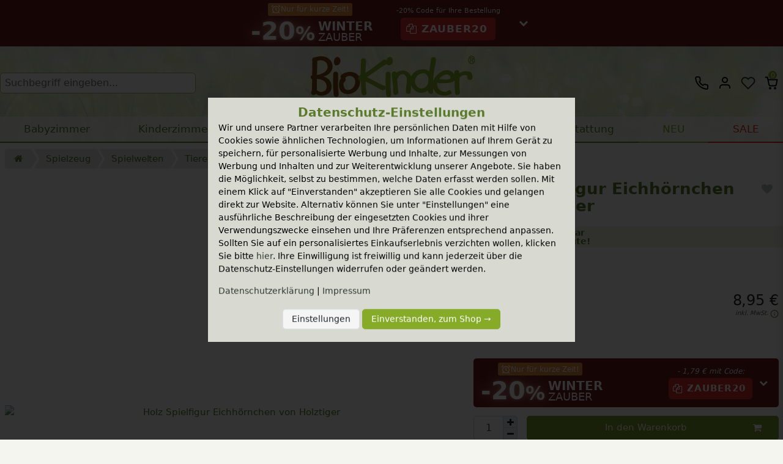

--- FILE ---
content_type: text/html; charset=UTF-8
request_url: https://www.bio-kinder.de/spielzeug/spielwelten/tiere-und-figuren/holz-spielfigur-eichhoernchen-von-holztiger_26554_11865/
body_size: 109099
content:






<!DOCTYPE html>

<html lang="de" data-framework="vue" prefix="og: http://ogp.me/ns#" class="icons-loading">

<head>
                        

    <script type="text/javascript">
    (function() {
        var _availableConsents = {"necessary.hashtagESStripe":[true,["__stripe_sid","__stripe_mid"],true],"necessary.consent":[true,[],null],"necessary.session":[true,[],null],"necessary.reCaptcha":[true,[],false],"necessary.csrf":[true,["XSRF-TOKEN"],null],"necessary.shopbooster_cookie":[true,["plenty_cache"],null],"tracking.GAds":[false,["IDE","test_cookie","__gads","_gcl_aw"],false],"tracking.GAnl":[false,["_ga","_gcl_au","_gat_UA-49581384-1","_gid","_ga_G0BZJSL8NY","_ga_0XHMKGZCSD"],false],"tracking.MSAds":[false,["MUID","_uetvid","_uetsid","_clck"],false],"tracking.fbP":[false,["_fbp"],false],"tracking.Pin":[false,["_derived_epik","_pin_unauth"],false],"payment.paypal-cookies":[false,["X-PP-SILOVER","X-PP-L7","tsrc","paypalplus_session_v2"],true],"media.googleMaps":[null,[],null],"convenience.languageDetection":[null,[],null]};
        var _allowedCookies = ["plenty_cache","__stripe_sid","__stripe_mid","XSRF-TOKEN","plenty-shop-cookie","PluginSetPreview","SID_PLENTY_ADMIN_17831","PreviewCookie"] || [];

        window.ConsentManager = (function() {
            var _consents = (function() {
                var _rawCookie = document.cookie.split(";").filter(function (cookie) {
                    return cookie.trim().indexOf("plenty-shop-cookie=") === 0;
                })[0];

                if (!!_rawCookie) {
                    try {
                        _rawCookie = decodeURIComponent(_rawCookie);
                    } catch (e) {
                        document.cookie = "plenty-shop-cookie= ; expires = Thu, 01 Jan 1970 00:00:00 GMT"
                        return null;
                    }

                    try {
                        return JSON.parse(
                            _rawCookie.trim().substr("plenty-shop-cookie=".length)
                        );
                    } catch (e) {
                        return null;
                    }
                }
                return null;
            })();

            Object.keys(_consents || {}).forEach(function(group) {
                if(typeof _consents[group] === 'object' && _consents[group] !== null)
                {
                    Object.keys(_consents[group] || {}).forEach(function(key) {
                        var groupKey = group + "." + key;
                        if(_consents[group][key] && _availableConsents[groupKey] && _availableConsents[groupKey][1].length) {
                            Array.prototype.push.apply(_allowedCookies, _availableConsents[groupKey][1]);
                        }
                    });
                }
            });

            if(!_consents) {
                Object.keys(_availableConsents || {})
                    .forEach(function(groupKey) {
                        if(_availableConsents[groupKey] && ( _availableConsents[groupKey][0] || _availableConsents[groupKey][2] )) {
                            Array.prototype.push.apply(_allowedCookies, _availableConsents[groupKey][1]);
                        }
                    });
            }

            var _setResponse = function(key, response) {
                _consents = _consents || {};
                if(typeof key === "object" && typeof response === "undefined") {
                    _consents = key;
                    document.dispatchEvent(new CustomEvent("consent-change", {
                        detail: {key: null, value: null, data: key}
                    }));
                    _enableScriptsOnConsent();
                } else {
                    var groupKey = key.split(".")[0];
                    var consentKey = key.split(".")[1];
                    _consents[groupKey] = _consents[groupKey] || {};
                    if(consentKey === "*") {
                        Object.keys(_availableConsents).forEach(function(aKey) {
                            if(aKey.split(".")[0] === groupKey) {
                                _consents[groupKey][aKey.split(".")[1]] = response;
                            }
                        });
                    } else {
                        _consents[groupKey][consentKey] = response;
                    }
                    document.dispatchEvent(new CustomEvent("consent-change", {
                        detail: {key: key, value: response, data: _consents}
                    }));
                    _enableScriptsOnConsent();
                }
                if(!_consents.hasOwnProperty('_id')) {
                    _consents['_id'] = "64ffb4ce2ffcd8c4cb7fcde94b6185ebfa8ca42a";
                }

                Object.keys(_availableConsents).forEach(function(key) {
                    if((_availableConsents[key][1] || []).length > 0) {
                        if(_isConsented(key)) {
                            _availableConsents[key][1].forEach(function(cookie) {
                                if(_allowedCookies.indexOf(cookie) < 0) _allowedCookies.push(cookie);
                            });
                        } else {
                            _allowedCookies = _allowedCookies.filter(function(cookie) {
                                return _availableConsents[key][1].indexOf(cookie) < 0;
                            });
                        }
                    }
                });

                document.cookie = "plenty-shop-cookie=" + JSON.stringify(_consents) + "; path=/; expires=" + _expireDate() + "; secure";
            };
            var _hasResponse = function() {
                return _consents !== null;
            };

            var _expireDate = function() {
                var expireSeconds = 0;
                                    expireSeconds = 8640000;
                                const date = new Date();
                date.setSeconds(date.getSeconds() + expireSeconds);
                const offset = date.getTimezoneOffset() / 60;
                date.setHours(date.getHours() - offset)
                return date.toUTCString();
            }
            var _isConsented = function(key) {
                var groupKey = key.split(".")[0];
                var consentKey = key.split(".")[1];

                if (consentKey === "*") {
                    return Object.keys(_availableConsents).some(function (aKey) {
                        var aGroupKey = aKey.split(".")[0];
                        return aGroupKey === groupKey && _isConsented(aKey);
                    });
                } else {
                    if(!_hasResponse()) {
                        return _availableConsents[key][0] || _availableConsents[key][2];
                    }

                    if(_consents.hasOwnProperty(groupKey) && _consents[groupKey].hasOwnProperty(consentKey))
                    {
                        return !!_consents[groupKey][consentKey];
                    }
                    else {
                        if(!!_availableConsents[key])
                        {
                            return _availableConsents[key][0];
                        }

                        console.warn("Cookie has been blocked due to not being registered: " + key);
                        return false;
                    }
                }
            };
            var _getConsents = function() {
                var _result = {};
                Object.keys(_availableConsents).forEach(function(key) {
                    var groupKey = key.split(".")[0];
                    var consentKey = key.split(".")[1];
                    _result[groupKey] = _result[groupKey] || {};
                    if(consentKey !== "*") {
                        _result[groupKey][consentKey] = _isConsented(key);
                    }
                });
                return _result;
            };
            var _isNecessary = function(key) {
                return _availableConsents.hasOwnProperty(key) && _availableConsents[key][0];
            };
            var _enableScriptsOnConsent = function() {
                var elementsToEnable = document.querySelectorAll("script[data-cookie-consent]");
                Array.prototype.slice.call(elementsToEnable).forEach(function(el) {
                    if(el.dataset && el.dataset.cookieConsent && el.type !== "application/javascript") {
                        var newScript = document.createElement("script");
                        if(el.src) {
                            newScript.src = el.src;
                        } else {
                            newScript.textContent = el.textContent;
                        }
                        el.parentNode.replaceChild(newScript, el);
                    }
                });
            };
            window.addEventListener("load", _enableScriptsOnConsent);
            
            return {
                setResponse: _setResponse,
                hasResponse: _hasResponse,
                isConsented: _isConsented,
                getConsents: _getConsents,
                isNecessary: _isNecessary
            };
        })();
    })();
</script>


    
<meta charset="utf-8">
<meta http-equiv="X-UA-Compatible" content="IE=edge">
<meta name="viewport" content="width=device-width, initial-scale=1">
<meta name="theme-color" content="#85AB28"/>

<link rel="preload" href="https://cdn.bio-kinder.de/frontend/resources/fonts/cardenio_slim/cardeniomodern-regular-webfont.woff2" as="font" type="font/woff2" crossorigin="anonymous"/>
<link rel="preload" href="https://cdn.bio-kinder.de/frontend/resources/fonts/cardenio_slim/cardeniomodern-bold-webfont.woff2" as="font" type="font/woff2" crossorigin="anonymous"/>

<link rel="canonical" href="https://www.bio-kinder.de/spielzeug/spielwelten/tiere-und-figuren/holz-spielfigur-eichhoernchen-von-holztiger_26554_11865/"/>
<link rel="alternate" hreflang="x-default" href="https://www.bio-kinder.de/spielzeug/spielwelten/tiere-und-figuren/holz-spielfigur-eichhoernchen-von-holztiger_26554_11865/"/>
<link rel="alternate" hreflang="de-DE" href="https://www.bio-kinder.de/spielzeug/spielwelten/tiere-und-figuren/holz-spielfigur-eichhoernchen-von-holztiger_26554_11865/"/>
<link rel="alternate" hreflang="de-AT" href="https://www.bio-kinder.at/spielzeug/spielwelten/tiere-und-figuren/holz-spielfigur-eichhoernchen-von-holztiger_26554_11865/"/>


<link rel="preload" href="https://cdn02.plentymarkets.com/3aiz45agf6oo/plugin/39/ceres/css/ceres-icons.css" as="style" onload="this.onload=null;this.rel='stylesheet';">
<noscript><link rel="stylesheet" href="https://cdn02.plentymarkets.com/3aiz45agf6oo/plugin/39/ceres/css/ceres-icons.css"></noscript>

<link rel="preload" as="style" href="https://cdn02.plentymarkets.com/3aiz45agf6oo/plugin/39/ceres/css/ceres-base.css?v=93829f346b967e9667551864ec871c8f7ae4bd06">
	<link rel="stylesheet" href="https://cdn02.plentymarkets.com/3aiz45agf6oo/plugin/39/ceres/css/ceres-base.css?v=93829f346b967e9667551864ec871c8f7ae4bd06" >


<script type="application/javascript">
	/*! loadCSS. [c]2017 Filament Group, Inc. MIT License */
/* This file is meant as a standalone workflow for
    - testing support for link[rel=preload]
    - enabling async CSS loading in browsers that do not support rel=preload
    - applying rel preload css once loaded, whether supported or not.
    */
(function (w) {
"use strict";
// rel=preload support test
if (! w.loadCSS) {
w.loadCSS = function () {};
}
// define on the loadCSS obj
var rp = loadCSS.relpreload = {};
// rel=preload feature support test
// runs once and returns a function for compat purposes
rp.support = (function () {
var ret;
try {
ret = w.document.createElement("link").relList.supports("preload");
} catch (e) {
ret = false;
}
return function () {
return ret;
};
})();
// if preload isn't supported, get an asynchronous load by using a non-matching media attribute
// then change that media back to its intended value on load
rp.bindMediaToggle = function (link) { // remember existing media attr for ultimate state, or default to 'all'
var finalMedia = link.media || "all";
function enableStylesheet() { // unbind listeners
if (link.addEventListener) {
link.removeEventListener("load", enableStylesheet);
} else if (link.attachEvent) {
link.detachEvent("onload", enableStylesheet);
}
link.setAttribute("onload", null);
link.media = finalMedia;
}
// bind load handlers to enable media
if (link.addEventListener) {
link.addEventListener("load", enableStylesheet);
} else if (link.attachEvent) {
link.attachEvent("onload", enableStylesheet);
}
// Set rel and non-applicable media type to start an async request
// note: timeout allows this to happen async to let rendering continue in IE
setTimeout(function () {
link.rel = "stylesheet";
link.media = "only x";
});
// also enable media after 3 seconds,
// which will catch very old browsers (android 2.x, old firefox) that don't support onload on link
setTimeout(enableStylesheet, 3000);
};
// loop through link elements in DOM
rp.poly = function () { // double check this to prevent external calls from running
if (rp.support()) {
return;
}
var links = w.document.getElementsByTagName("link");
for (var i = 0; i < links.length; i++) {
var link = links[i];
// qualify links to those with rel=preload and as=style attrs
if (link.rel === "preload" && link.getAttribute("as") === "style" && ! link.getAttribute("data-loadcss")) { // prevent rerunning on link
link.setAttribute("data-loadcss", true);
// bind listeners to toggle media back
rp.bindMediaToggle(link);
}
}
};
// if unsupported, run the polyfill
if (! rp.support()) { // run once at least
rp.poly();
// rerun poly on an interval until onload
var run = w.setInterval(rp.poly, 500);
if (w.addEventListener) {
w.addEventListener("load", function () {
rp.poly();
w.clearInterval(run);
});
} else if (w.attachEvent) {
w.attachEvent("onload", function () {
rp.poly();
w.clearInterval(run);
});
}
}
// commonjs
if (typeof exports !== "undefined") {
exports.loadCSS = loadCSS;
} else {
w.loadCSS = loadCSS;
}
}(typeof global !== "undefined" ? global : this));
if (document.fonts) {
document.fonts.addEventListener("loadingdone", function (evt) {
if (document.fonts.check("1em FontAwesome")) {
document.documentElement.classList.remove('icons-loading');
}
});
window.addEventListener("load", function (evt) {
if (document.fonts.check("1em FontAwesome")) {
document.documentElement.classList.remove('icons-loading');
}
});
} else {
document.documentElement.classList.remove('icons-loading');
}
</script>

                    


	<base href="https://www.bio-kinder.de/">

<meta property="og:site_name" content="BioKinder | Das gesunde Kinderzimmer"/>
<meta name="google-site-verification" content="pGaZ95wrnpl1Kg-AkuzVArip5Rx-MMtFQZNbQJqy-yg"/>
<meta name="google-site-verification" content="FADiw7dD9eOB7zB3RqHMsmyNMYt36T0P3pPtBUAdzuk"/>
<link rel="icon" type="img/ico" href="https://cdn.bio-kinder.de/frontend/assets/favicon_bruno_1.ico"/>
<link rel="stylesheet" type="text/css" href="https://cdn02.plentymarkets.com/3aiz45agf6oo/plugin/39/biokinderdesign/css/theme.css?b=93829f346b967e9667551864ec871c8f7ae4bd06" />
<link rel="stylesheet" type="text/css" href="https://cdn02.plentymarkets.com/3aiz45agf6oo/plugin/39/biokinderdesign/css/biokinder.min.css?b=93829f346b967e9667551864ec871c8f7ae4bd06"/>
<link rel="stylesheet" type="text/css" href="https://cdn02.plentymarkets.com/3aiz45agf6oo/plugin/39/biokinderdesign/css/bk.min.css?b=93829f346b967e9667551864ec871c8f7ae4bd06"/>
<link rel="stylesheet" type="text/css" href="https://cdn02.plentymarkets.com/3aiz45agf6oo/plugin/39/biokinderdesign/css/bkmResponsive.min.css?b=93829f346b967e9667551864ec871c8f7ae4bd06"/>
<link rel="stylesheet" type="text/css" href="https://cdn02.plentymarkets.com/3aiz45agf6oo/plugin/39/biokinderdesign/css/navigation.min.css?b=93829f346b967e9667551864ec871c8f7ae4bd06"/>
<link rel="preload" as="style" href="https://fonts.googleapis.com/css2?family=Vibur&display=swap&text=01BDEFJKLNSZabcdefghikmnnorstuxyz!%&-." onload="this.onload=null; this.rel='stylesheet';">
<noscript><link href="https://fonts.googleapis.com/css2?family=Vibur&display=swap&text=01BDEFJKLNSZabcdefghikmnnorstuxyz!%&-." rel="stylesheet"></noscript>
<link rel="stylesheet" type="text/css" href="https://cdn02.plentymarkets.com/3aiz45agf6oo/plugin/39/biokinderdesign/css/bkforest.min.css?b=93829f346b967e9667551864ec871c8f7ae4bd06"/>

                    



    

    
      
  
                                            

  
                      



<meta name="robots" content="ALL">
    <meta name="description" content="Das niedliches Eichhörnchen klettert verspielt auf dem&amp;amp;nbsp;Baum entlang.Die hochwertig verarbeiteten Spielfiguren lassen sich einfach greifen und sind se...">
    <meta name="keywords" content="Holz, Spielfigur, Eichhörnchen, Holztiger, Waldtier, Tier, Wald, Holztier, Goki">
<meta property="og:title" content="Holz Spielfigur Eichhörnchen von Holztiger online kaufen bei BioKinder"/>
<meta property="og:type" content="article"/>
<meta property="og:url" content="https://www.bio-kinder.de/spielzeug/spielwelten/tiere-und-figuren/holz-spielfigur-eichhoernchen-von-holztiger_26554_11865/"/>
<meta property="og:image" content="https://cdn.bio-kinder.de/item/images/26554/full/Holz-Spielfigur-Eichhoernchen-von-Holztiger-26554-bld_1.jpg"/>

<meta name="referrer" content="same-origin" />

<script type="application/ld+json">
            {
                "@context"      : "http://schema.org/",
                "@type"         : "Product",
                "@id"           : "11865",
                "name"          : "Holz Spielfigur Eichhörnchen von Holztiger",
                "category"      : "Tiere und Figuren",
                "releaseDate"   : "",
                "image"         : "https://cdn.bio-kinder.de/item/images/26554/full/Holz-Spielfigur-Eichhoernchen-von-Holztiger-26554-bld_1.jpg",
                "identifier"    : "11865",
                "description"   : "Das niedliches Eichhörnchen klettert verspielt auf dem&amp;nbsp;Baum entlang.Die hochwertig verarbeiteten Spielfiguren lassen sich einfach greifen und sind sehr robust. Dies sorgt für langen Spielspaß. L 7,5&amp;nbsp;cm, B 1,9&amp;nbsp;cm, H 6&amp;nbsp;cm Das Spiel mit Holzfiguren regt die Fantasie an und trägt nachhaltig zum Ausbilden der Kreativität und kommunikativer Fähigkeiten bei. Die Spielfiguren der Firma Holztiger werden aus reinem Ahorn- und Buchenholz gefertigt und anschließend mit umweltfreundlichen Farben bemalt. Holztiger Figuren zeichnen sich durch ihre naturalistische Darstellung und hochwertige Verarbeitung aus.",
                "disambiguatingDescription" : "",
                "manufacturer"  : {
                    "@type"         : "Organization",
                    "name"          : "Holztiger"
                },
                "brand"         : {
                    "@type"         : "Brand",
                    "name"          : "Holztiger"
                },
                "gtin13"        : "4013594801072",
                "offers": {
                    "@type"         : "Offer",
                    "priceCurrency" : "EUR",
                    "price"         : "8.95",
                    "url"           : "https://www.bio-kinder.de/spielzeug/spielwelten/tiere-und-figuren/holz-spielfigur-eichhoernchen-von-holztiger_26554_11865/",
                    "availability"  : "https://schema.org/InStock",
                    "itemCondition" : "https://schema.org/NewCondition",
                    "shippingDetails": {
                      "@type": "OfferShippingDetails",
                      "shippingRate": {
                        "@type": "MonetaryAmount",
                        "value": 2.95,
                        "currency": "EUR"
                      },
                      "shippingDestination": {
                        "@type": "DefinedRegion",
                        "addressCountry": "DE"
                      },
                      "deliveryTime": {
                        "@type": "ShippingDeliveryTime",
                        "handlingTime": {
                          "@type": "QuantitativeValue",
                          "minValue": 0,
                          "maxValue": 1,
                          "unitCode": "DAY"
                        },
                        "transitTime": {
                          "@type": "QuantitativeValue",
                          "minValue": 1,
                          "maxValue": 2,
                          "unitCode": "DAY"
                        }
                      }
                    }
                },
                "depth": {
                    "@type"         : "QuantitativeValue",
                    "value"         : "80"
                },
                "width": {
                    "@type"         : "QuantitativeValue",
                    "value"         : "40"
                },
                "height": {
                    "@type"         : "QuantitativeValue",
                    "value"         : "20"
                },
                "weight": {
                    "@type"         : "QuantitativeValue",
                    "value"         : "22"
                }
            }
        </script>
<title>Holz Spielfigur Eichhörnchen von Holztiger online kaufen bei BioKinder</title>
    <script>
      window.dataLayer = window.dataLayer || [];
      window.dataLayer.push({ ecommerce: null });  // Clear the previous ecommerce object.
      window.dataLayer.push({
        event: "view_item",
        ecommerce: {
          items: [{
            item_name: "Holz Spielfigur Eichhörnchen von Holztiger", // Name or ID is required.
            item_id: "11865",
            price: 8.95,
                      item_brand: "Holztiger",
                            }],
        item: {
            item_name: "Holz Spielfigur Eichhörnchen von Holztiger", // Name or ID is required.
            item_id: "11865",
            price: 8.95,
                          item_brand: "Holztiger",
                                  }
        }
      });
    </script>
    <link rel="stylesheet" type="text/css" href="https://cdn02.plentymarkets.com/3aiz45agf6oo/plugin/39/biokinderdesign/css/v5_fancybox.min.css?g=y93829f346b967e9667551864ec871c8f7ae4bd06" />


            <link rel="stylesheet" href="https://cdn02.plentymarkets.com/3aiz45agf6oo/plugin/39/bkwishlist/css/main.css" media="none" onload="if(media!='all')media='all'">
<noscript><link rel="stylesheet" href="https://cdn02.plentymarkets.com/3aiz45agf6oo/plugin/39/bkwishlist/css/main.css?v=93829f346b967e9667551864ec871c8f7ae4bd06"></noscript>


                <style>.product-slider-slider .owl-dots{transform:translateY(-16px);}</style>
                                    <link rel="stylesheet" href="https://cdn02.plentymarkets.com/3aiz45agf6oo/plugin/39/feedback/css/main.css" media="none" onload="if(media!='all')media='all'">
<noscript><link rel="stylesheet" href="https://cdn02.plentymarkets.com/3aiz45agf6oo/plugin/39/feedback/css/main.css"></noscript>


            <style>
    #paypal_loading_screen {
        display: none;
        position: fixed;
        z-index: 2147483640;
        top: 0;
        left: 0;
        width: 100%;
        height: 100%;
        overflow: hidden;

        transform: translate3d(0, 0, 0);

        background-color: black;
        background-color: rgba(0, 0, 0, 0.8);
        background: radial-gradient(ellipse closest-corner, rgba(0,0,0,0.6) 1%, rgba(0,0,0,0.8) 100%);

        color: #fff;
    }

    #paypal_loading_screen .paypal-checkout-modal {
        font-family: "HelveticaNeue", "HelveticaNeue-Light", "Helvetica Neue Light", helvetica, arial, sans-serif;
        font-size: 14px;
        text-align: center;

        box-sizing: border-box;
        max-width: 350px;
        top: 50%;
        left: 50%;
        position: absolute;
        transform: translateX(-50%) translateY(-50%);
        cursor: pointer;
        text-align: center;
    }

    #paypal_loading_screen.paypal-overlay-loading .paypal-checkout-message, #paypal_loading_screen.paypal-overlay-loading .paypal-checkout-continue {
        display: none;
    }

    .paypal-checkout-loader {
        display: none;
    }

    #paypal_loading_screen.paypal-overlay-loading .paypal-checkout-loader {
        display: block;
    }

    #paypal_loading_screen .paypal-checkout-modal .paypal-checkout-logo {
        cursor: pointer;
        margin-bottom: 30px;
        display: inline-block;
    }

    #paypal_loading_screen .paypal-checkout-modal .paypal-checkout-logo img {
        height: 36px;
    }

    #paypal_loading_screen .paypal-checkout-modal .paypal-checkout-logo img.paypal-checkout-logo-pp {
        margin-right: 10px;
    }

    #paypal_loading_screen .paypal-checkout-modal .paypal-checkout-message {
        font-size: 15px;
        line-height: 1.5;
        padding: 10px 0;
    }

    #paypal_loading_screen.paypal-overlay-context-iframe .paypal-checkout-message, #paypal_loading_screen.paypal-overlay-context-iframe .paypal-checkout-continue {
        display: none;
    }

    .paypal-spinner {
        height: 30px;
        width: 30px;
        display: inline-block;
        box-sizing: content-box;
        opacity: 1;
        filter: alpha(opacity=100);
        animation: rotation .7s infinite linear;
        border-left: 8px solid rgba(0, 0, 0, .2);
        border-right: 8px solid rgba(0, 0, 0, .2);
        border-bottom: 8px solid rgba(0, 0, 0, .2);
        border-top: 8px solid #fff;
        border-radius: 100%
    }

    .paypalSmartButtons div {
        margin-left: 10px;
        margin-right: 10px;
    }
</style>    
    
                                
    
            <script>
      window.dataLayer = window.dataLayer || [];
      function gtag(){dataLayer.push(arguments);} 
      var cDa = { 
        'consentGAds' : window.ConsentManager.isConsented('tracking.GAds'),
        'consentGAnl' : window.ConsentManager.isConsented('tracking.GAnl'),
        'consentPin' : window.ConsentManager.isConsented('tracking.Pin'),
        'consentFbp' : window.ConsentManager.isConsented('tracking.fbP'),
        'consentMSAds' : window.ConsentManager.isConsented('tracking.MSAds')
      };
      dataLayer.push(cDa);
      gtag('consent', 'default', {'ad_storage': 'denied'}); 
      gtag('consent', 'default', {'ad_user_data': 'denied'}); 
      gtag('consent', 'default', {'ad_personalization': 'denied'}); 
      gtag('consent', 'default', {'analytics_storage': 'denied'}); 
      gtag('set', 'url_passthrough', true);
      (function(w,d,s,l,i){w[l]=w[l]||[];w[l].push({'gtm.start':
      new Date().getTime(),event:'gtm.js'});var f=d.getElementsByTagName(s)[0],
      j=d.createElement(s),dl=l!='dataLayer'?'&l='+l:'';j.async=true;j.src=
      'https://www.googletagmanager.com/gtm.js?id='+i+dl;f.parentNode.insertBefore(j,f);
      })(window,document,'script','dataLayer','GTM-P9S6484');
    </script>

        
</head>

  
<body class="page-singleitem p-17831 item-26554 variation-11865  ">

  <noscript><iframe src="https://www.googletagmanager.com/ns.html?id=GTM-P9S6484" height="0" width="0" style="display:none;visibility:hidden"></iframe></noscript>

                      

  <div id="vue-app" data-server-rendered="true" class="app"><div class="action-bar  "><div template="#main-sale" class="sales-coupon holidaySale winterzauber"><div class="codeHolder"><!----> <div class="labeling"><span class="countdown"><svg xmlns="http://www.w3.org/2000/svg" width="16" height="16" viewBox="0 0 24 24" fill="none" stroke="currentColor" stroke-width="2" stroke-linecap="round" stroke-linejoin="round" class="lucide lucide-alarm-clock-icon lucide-alarm-clock"><circle cx="12" cy="13" r="8"></circle><path d="M12 9v4l2 2"></path><path d="M5 3 2 6"></path><path d="m22 6-3-3"></path><path d="M6.38 18.7 4 21"></path><path d="M17.64 18.67 20 21"></path></svg> Nur für kurze Zeit!</span></span> <div class="headlineContainer"><div class="saleName"><span class="big glow">-20<small>%</small></span><span class="saleNameTop">Winter</span><span class="saleNameBot">Zauber</span></div></div></div>  <div data-text="-20% Code für Ihre Bestellung" class="codeButton withLabel"><!----> <!----> <button class="codeField"><i class="fa fa-copy"></i> <span class="code">ZAUBER20</span></button></div> <button data-toggle="collapse" data-target="#couponDetails_5" aria-expanded="false" aria-controls="couponDetails" class="viewDetails collapsed"><i class="fa fa-chevron-down"></i></button></div> <div id="couponDetails_5" class="collapse couponDetails"><p>* Gültig für Ihre nächste Bestellung. Nur in Verbindung mit dem entsprechenden Gutscheincode. Gilt <i>nicht</i> auf bereits reduzierte oder preisgebundene Ware. Nicht mit anderen Aktionen oder Gutscheinen kombinierbar. Keine Auszahlung möglich.</p></div></div></div> <div template="#vue-notifications" class="notification-wrapper"></div> <div class="wrapper wrapper-main"><div class="mainpage_shadow"></div> <header class="header"><div class="headerContent"><div class="bkr-cc search_and_porto_holder"><div class="bkr-cc bk-item-search"><div class="input-group"><input type="search" id="bk-searchbox-1" enterkeyhint="search" aria-label="Suchbegriff" placeholder="Suchbegriff eingeben..." value="" class="search-input flex-grow-1 px-2 py-2 bkmSearchbox"> <!----> <span class="input-group-append d-none"><button aria-label="Suchen" type="submit" class="search-submit btn btn-bkm bkmSearchbutton"><i aria-hidden="true" class="fa fa-fw fa-search"></i></button></span></div><!----></div></div> <a href="/" title class="logo invisibleresponsive"><img src="/layout/biokinder/img/biokinder_logo.svg" alt="BioKinder Logo">BioKinder - Home</a> <div class="cartloginholder"><span class="icon contactIcon"><a href="#contactmodal" data-toggle="modal"><svg xmlns="http://www.w3.org/2000/svg" width="18" height="18" viewBox="0 0 24 24" fill="none" stroke="#000000" stroke-width="2" stroke-linecap="butt" stroke-linejoin="round"><path d="M22 16.92v3a2 2 0 0 1-2.18 2 19.79 19.79 0 0 1-8.63-3.07 19.5 19.5 0 0 1-6-6 19.79 19.79 0 0 1-3.07-8.67A2 2 0 0 1 4.11 2h3a2 2 0 0 1 2 1.72 12.84 12.84 0 0 0 .7 2.81 2 2 0 0 1-.45 2.11L8.09 9.91a16 16 0 0 0 6 6l1.27-1.27a2 2 0 0 1 2.11-.45 12.84 12.84 0 0 0 2.81.7A2 2 0 0 1 22 16.92z"></path></svg></a></span> <div class="d-inline"><span class="icon"><a href="#login" data-toggle="modal" aria-label="Anmelden" class="nav-link"><svg xmlns="http://www.w3.org/2000/svg" width="16" height="16" viewBox="0 0 24 24" fill="none" stroke="#000000" stroke-width="2" stroke-linecap="butt" stroke-linejoin="round"><path d="M20 21v-2a4 4 0 0 0-4-4H8a4 4 0 0 0-4 4v2"></path><circle cx="12" cy="7" r="4"></circle></svg></a></span></div> <span class="icon"><a href="#my-wishlists-modal" data-toggle="modal"><svg xmlns="http://www.w3.org/2000/svg" width="24" height="24" viewbox="0 0 24 24" fill="none" stroke="currentColor" stroke-width="2" stroke-linecap="round" stroke-linejoin="round" class="feather feather-heart"><path d="M20.84 4.61a5.5 5.5 0 0 0-7.78 0L12 5.67l-1.06-1.06a5.5 5.5 0 0 0-7.78 7.78l1.06 1.06L12 21.23l7.78-7.78 1.06-1.06a5.5 5.5 0 0 0 0-7.78z"></path></svg></a></span> <span id="cartCounter" class="icon"><a href="#" basketcount="" class="toggle-basket-preview"><span>0</span> <svg xmlns="http://www.w3.org/2000/svg" width="18" height="18" viewbox="0 0 24 24" fill="none" stroke="#000000" stroke-width="2" stroke-linecap="round" stroke-linejoin="round"><circle cx="10" cy="20.5" r="1"></circle><circle cx="18" cy="20.5" r="1"></circle><path d="M2.5 2.5h3l2.7 12.4a2 2 0 0 0 2 1.6h7.7a2 2 0 0 0 2-1.6l1.6-8.4H7.1"></path></svg></a></span> <div class="d-none"><div class="bkr-cc w-100"><div class="input-unit"><select class="custom-select form-control"><option value="3">
                    Belgien
                </option><option value="88">
                    Bosnien und Herzegowina
                </option><option value="256">
                    Büsingen, Deutschland
                </option><option value="44">
                    Bulgarien
                </option><option value="42">
                    Ceuta
                </option><option value="7">
                    Dänemark
                </option><option value="1">
                    Deutschland
                </option><option value="9">
                    Estland
                </option><option value="121">
                    Falkland Inseln
                </option><option value="11">
                    Finnland
                </option><option value="10">
                    Frankreich
                </option><option value="124">
                    Französisch Guayana
                </option><option value="125">
                    Französisch Polynesien
                </option><option value="131">
                    Gibraltar
                </option><option value="13">
                    Griechenland
                </option><option value="64">
                    Griechenland, Inseln
                </option><option value="136">
                    Guernsey
                </option><option value="142">
                    Heiliger Stuhl (Vatican)
                </option><option value="255">
                    Helgoland, Deutschland
                </option><option value="16">
                    Irland
                </option><option value="144">
                    Island
                </option><option value="15">
                    Italien
                </option><option value="37">
                    Kanarische Inseln
                </option><option value="54">
                    Kroatien
                </option><option value="18">
                    Lettland
                </option><option value="33">
                    Litauen
                </option><option value="17">
                    Luxemburg
                </option><option value="19">
                    Malta
                </option><option value="170">
                    Martinique
                </option><option value="173">
                    Mayotte
                </option><option value="43">
                    Melilla
                </option><option value="35">
                    Monaco
                </option><option value="184">
                    Niederländische Antillen
                </option><option value="21">
                    Niederlande
                </option><option value="20">
                    Norwegen
                </option><option value="2">
                    Österreich
                </option><option value="23">
                    Polen
                </option><option value="22">
                    Portugal
                </option><option value="41">
                    Rumänien
                </option><option value="24">
                    Schweden
                </option><option value="4">
                    Schweiz
                </option><option value="26">
                    Slowakei
                </option><option value="27">
                    Slowenien
                </option><option value="8">
                    Spanien
                </option><option value="65">
                    Spanien, Balearen
                </option><option value="206">
                    St. Helena
                </option><option value="6">
                    Tschechien
                </option><option value="14">
                    Ungarn
                </option><option value="5">
                    Zypern
                </option></select> <label>Lieferland</label></div></div></div></div></div> <div class="page-header-parent"><nav id="page-header" class="mainnav"><!----> <span class="openResponsiveNav visibleresponsive"><img src="https://cdn.bio-kinder.de/frontend/images/icons/feather/menu.svg" alt="Menü öffnen" class="mobileNavIcon"></span> <span class="headerNavIcon productSearch"><img src="https://cdn.bio-kinder.de/frontend/images/icons/feather/search.svg" alt="Suche" class="mobileNavIcon"></span> <a href="/" title="Home" class="logo"><img src="/layout/biokinder/img/biokinder_logo.svg" alt="BioKinder"></a> <div class="headerNavIcon wishListIcon"><a href="#my-wishlists-modal" data-toggle="modal"><img src="https://cdn.bio-kinder.de/frontend/images/icons/feather/heart.svg" alt="Wunschliste" class="mobileNavIcon"></a></div> <a href="#" class="headerNavIcon shoppingCart toggle-basket-preview"><span>0</span> <img src="https://cdn.bio-kinder.de/frontend/images/icons/feather/shopping-cart.svg" alt="Warenkorb" class="mobileNavIcon"></a> <div class="responsiveSearchbox"><div class="bkr-cc bk-item-search"><div class="input-group"><input type="search" id="bk-searchbox-1" enterkeyhint="search" aria-label="Suchbegriff" placeholder="Suchbegriff eingeben..." value="" class="search-input flex-grow-1 px-2 py-2 bkmSearchbox"> <!----> <span class="input-group-append d-none"><button aria-label="Suchen" type="submit" class="search-submit btn btn-bkm bkmSearchbutton"><i aria-hidden="true" class="fa fa-fw fa-search"></i></button></span></div><!----></div></div> <div id="mobileNavSlide"><div class="mobileNavHead"><a href="#contactmodal" data-toggle="modal" class="contactUs"><svg xmlns="http://www.w3.org/2000/svg" width="24" height="24" viewBox="0 0 24 24" fill="none" stroke="currentColor" stroke-width="2" stroke-linecap="round" stroke-linejoin="round" class="feather feather-phone"><path d="M22 16.92v3a2 2 0 0 1-2.18 2 19.79 19.79 0 0 1-8.63-3.07 19.5 19.5 0 0 1-6-6 19.79 19.79 0 0 1-3.07-8.67A2 2 0 0 1 4.11 2h3a2 2 0 0 1 2 1.72 12.84 12.84 0 0 0 .7 2.81 2 2 0 0 1-.45 2.11L8.09 9.91a16 16 0 0 0 6 6l1.27-1.27a2 2 0 0 1 2.11-.45 12.84 12.84 0 0 0 2.81.7A2 2 0 0 1 22 16.92z"></path></svg> <span class="mini">Kontakt</span></a> <div class="myAccount"><a href="#login" data-toggle="modal"><svg xmlns="http://www.w3.org/2000/svg" width="20" height="20" viewBox="0 0 24 24" fill="none" stroke="currentColor" stroke-width="2" stroke-linecap="round" stroke-linejoin="round" class="feather feather-user"><path d="M20 21v-2a4 4 0 0 0-4-4H8a4 4 0 0 0-4 4v2"></path><circle cx="12" cy="7" r="4"></circle></svg> <span nologin class="mini">Anmelden</span></a></div> <span class="closeNav"><i data-feather="x" width="30" height="30"></i></span></div> <ul level="1" class="left_menu menu_level1"><li id="plentycat_725" class="level1"><a href="/babyzimmer/" itemprop="name" parentid="plentycat_725" class="level1_link">Babyzimmer</a> <ul id="navDropdown0" level="2" class="menu_level2 megamenu"><div class="mainWidth100Container d-flex"><li id="plentycat_725_All" class="level2 everythingInCategory visibleresponsive"><a href="babyzimmer/" itemprop="name" parentid="plentycat_725" class="level2_link viewAll">
                              Alles in <b>Babyzimmer</b></a></li> <li lvl1="725" id="plentycat_726" class="level2"><a href="babyzimmer/schlafen/" itemprop="name" parentid="plentycat_726" class="level2_link">
                            Schlafen
                          </a> <ul level="3" class="menu_level3"><li id="plentycat_726_All" class="lvl3 everythingInCategory visibleresponsive"><a href="babyzimmer/schlafen/" class="level3_link">
                                    Alles in <b>Schlafen</b></a></li> <li id="plentycat_730" class="lvl3"><a href="babyzimmer/schlafen/babybetten/" itemprop="name" class="level3_link">Babybetten</a></li> <li id="plentycat_731" class="lvl3"><a href="babyzimmer/schlafen/babymatratzen/" itemprop="name" class="level3_link">Babymatratzen</a></li> <li id="plentycat_995" class="lvl3"><a href="babyzimmer/schlafen/bettnestchen/" itemprop="name" class="level3_link">Bettnestchen</a></li> <li id="plentycat_732" class="lvl3"><a href="babyzimmer/schlafen/babyschlafsaecke/" itemprop="name" class="level3_link">Babyschlafsäcke</a></li></ul></li> <li lvl1="725" id="plentycat_728" class="level2"><a href="babyzimmer/aufbewahrung/" itemprop="name" parentid="plentycat_728" class="level2_link">
                            Aufbewahrung
                          </a> <ul level="3" class="menu_level3"><li id="plentycat_728_All" class="lvl3 everythingInCategory visibleresponsive"><a href="babyzimmer/aufbewahrung/" class="level3_link">
                                    Alles in <b>Aufbewahrung</b></a></li> <li id="plentycat_740" class="lvl3"><a href="babyzimmer/aufbewahrung/schraenke/" itemprop="name" class="level3_link">Schränke</a></li> <li id="plentycat_741" class="lvl3"><a href="babyzimmer/aufbewahrung/regale/" itemprop="name" class="level3_link">Regale</a></li> <li id="plentycat_742" class="lvl3"><a href="babyzimmer/aufbewahrung/regalboxen/" itemprop="name" class="level3_link">Spielzeugkisten</a></li> <li id="plentycat_746" class="lvl3"><a href="babyzimmer/aufbewahrung/garderoben/" itemprop="name" class="level3_link">Garderoben</a></li></ul></li> <li lvl1="725" id="plentycat_727" class="level2"><a href="babyzimmer/wickeln/" itemprop="name" parentid="plentycat_727" class="level2_link">
                            Wickeln
                          </a> <ul level="3" class="menu_level3"><li id="plentycat_727_All" class="lvl3 everythingInCategory visibleresponsive"><a href="babyzimmer/wickeln/" class="level3_link">
                                    Alles in <b>Wickeln</b></a></li> <li id="plentycat_736" class="lvl3"><a href="babyzimmer/wickeln/wickelkommoden/" itemprop="name" class="level3_link">Wickelkommoden</a></li> <li id="plentycat_1305" class="lvl3"><a href="babyzimmer/wickeln/wickel-spucktuecher/" itemprop="name" class="level3_link">Wickel- &amp; Spucktücher</a></li> <li id="plentycat_739" class="lvl3"><a href="babyzimmer/wickeln/wickelzubehoer/" itemprop="name" class="level3_link">Wickelzubehör</a></li> <li id="plentycat_737" class="lvl3"><a href="babyzimmer/wickeln/wickelauflagen/" itemprop="name" class="level3_link">Wickelauflagen</a></li></ul></li> <li lvl1="725" id="plentycat_1215" class="level2"><a href="babyzimmer/heimtextilien/" itemprop="name" parentid="plentycat_1215" class="level2_link">
                            Heimtextilien
                          </a> <ul level="3" class="menu_level3"><li id="plentycat_1215_All" class="lvl3 everythingInCategory visibleresponsive"><a href="babyzimmer/heimtextilien/" class="level3_link">
                                    Alles in <b>Heimtextilien</b></a></li> <li id="plentycat_733" class="lvl3"><a href="babyzimmer/heimtextilien/decken-kissen/" itemprop="name" class="level3_link">Decken &amp; Kissen</a></li> <li id="plentycat_1233" class="lvl3"><a href="babyzimmer/heimtextilien/dekokissen/" itemprop="name" class="level3_link">Dekokissen</a></li> <li id="plentycat_734" class="lvl3"><a href="babyzimmer/heimtextilien/bettwaesche-laken/" itemprop="name" class="level3_link">Bettwäsche &amp; Laken</a></li> <li id="plentycat_735" class="lvl3"><a href="babyzimmer/heimtextilien/kuschel-krabbeldecken/" itemprop="name" class="level3_link">Kuschel- &amp; Krabbeldecken</a></li> <li id="plentycat_743" class="lvl3"><a href="babyzimmer/heimtextilien/teppiche/" itemprop="name" class="level3_link">Teppiche</a></li> <li id="plentycat_1217" class="lvl3"><a href="babyzimmer/heimtextilien/betthimmel-vorhaenge/" itemprop="name" class="level3_link">Betthimmel &amp; Vorhänge</a></li></ul></li> <li lvl1="725" id="plentycat_729" class="level2"><a href="babyzimmer/raumausstattung/" itemprop="name" parentid="plentycat_729" class="level2_link">
                            Raumausstattung
                          </a> <ul level="3" class="menu_level3"><li id="plentycat_729_All" class="lvl3 everythingInCategory visibleresponsive"><a href="babyzimmer/raumausstattung/" class="level3_link">
                                    Alles in <b>Raumausstattung</b></a></li> <li id="plentycat_744" class="lvl3"><a href="babyzimmer/raumausstattung/lampen/" itemprop="name" class="level3_link">Lampen</a></li> <li id="plentycat_748" class="lvl3"><a href="babyzimmer/raumausstattung/dekoration/" itemprop="name" class="level3_link">Dekoration</a></li> <li id="plentycat_747" class="lvl3"><a href="babyzimmer/raumausstattung/mobiles/" itemprop="name" class="level3_link">Mobiles</a></li> <li id="plentycat_745" class="lvl3"><a href="babyzimmer/raumausstattung/messleisten/" itemprop="name" class="level3_link">Messleisten</a></li></ul></li> <li lvl1="725" id="plentycat_1216" class="level2"><a href="babyzimmer/komplette-babyzimmer/" itemprop="name" parentid="plentycat_1216" class="level2_link">
                            Babyzimmer Sets
                          </a> <ul level="3" class="menu_level3"><li id="plentycat_1216_All" class="lvl3 everythingInCategory visibleresponsive"><a href="babyzimmer/komplette-babyzimmer/" class="level3_link">
                                    Alles in <b>Babyzimmer Sets</b></a></li> <li id="plentycat_1315" class="lvl3"><a href="babyzimmer/komplette-babyzimmer/starter-sets/" itemprop="name" class="level3_link">Starter-Sets</a></li> <li id="plentycat_1222" class="lvl3"><a href="babyzimmer/komplette-babyzimmer/laura-babyzimmer/" itemprop="name" class="level3_link">Laura Babyzimmer</a></li> <li id="plentycat_1219" class="lvl3"><a href="babyzimmer/komplette-babyzimmer/lina-babyzimmer/" itemprop="name" class="level3_link">Lina Babyzimmer</a></li> <li id="plentycat_1221" class="lvl3"><a href="babyzimmer/komplette-babyzimmer/luca-babyzimmer/" itemprop="name" class="level3_link">Luca Babyzimmer</a></li> <li id="plentycat_1220" class="lvl3"><a href="babyzimmer/komplette-babyzimmer/niklas-babyzimmer/" itemprop="name" class="level3_link">Niklas Babyzimmer</a></li> <li id="plentycat_1223" class="lvl3"><a href="babyzimmer/komplette-babyzimmer/finn-babyzimmer/" itemprop="name" class="level3_link">Finn Babyzimmer</a></li></ul></li></div></ul></li> <li id="plentycat_702" class="level1"><a href="/kinderzimmer/" itemprop="name" parentid="plentycat_702" class="level1_link">Kinderzimmer</a> <ul id="navDropdown0" level="2" class="menu_level2 megamenu"><div class="mainWidth100Container d-flex"><li id="plentycat_702_All" class="level2 everythingInCategory visibleresponsive"><a href="kinderzimmer/" itemprop="name" parentid="plentycat_702" class="level2_link viewAll">
                              Alles in <b>Kinderzimmer</b></a></li> <li lvl1="702" id="plentycat_698" class="level2"><a href="kinderzimmer/schlafen/" itemprop="name" parentid="plentycat_698" class="level2_link">
                            Schlafen
                          </a> <ul level="3" class="menu_level3"><li id="plentycat_698_All" class="lvl3 everythingInCategory visibleresponsive"><a href="kinderzimmer/schlafen/" class="level3_link">
                                    Alles in <b>Schlafen</b></a></li> <li id="plentycat_703" class="lvl3"><a href="kinderzimmer/schlafen/kinderbetten/" itemprop="name" class="level3_link">Kinderbetten</a></li> <li id="plentycat_704" class="lvl3"><a href="kinderzimmer/schlafen/matratzen/" itemprop="name" class="level3_link">Matratzen</a></li> <li id="plentycat_809" class="lvl3"><a href="kinderzimmer/schlafen/bettzubehoer/" itemprop="name" class="level3_link">Bettenzubehör</a></li> <li id="plentycat_808" class="lvl3"><a href="kinderzimmer/schlafen/lattenroste/" itemprop="name" class="level3_link">Lattenroste</a></li> <li id="plentycat_959" class="lvl3"><a href="kinderzimmer/schlafen/nachttische/" itemprop="name" class="level3_link">Nachttische</a></li></ul></li> <li lvl1="702" id="plentycat_699" class="level2"><a href="kinderzimmer/aufbewahrung/" itemprop="name" parentid="plentycat_699" class="level2_link">
                            Aufbewahrung
                          </a> <ul level="3" class="menu_level3"><li id="plentycat_699_All" class="lvl3 everythingInCategory visibleresponsive"><a href="kinderzimmer/aufbewahrung/" class="level3_link">
                                    Alles in <b>Aufbewahrung</b></a></li> <li id="plentycat_709" class="lvl3"><a href="kinderzimmer/aufbewahrung/schraenke/" itemprop="name" class="level3_link">Schränke</a></li> <li id="plentycat_714" class="lvl3"><a href="kinderzimmer/aufbewahrung/regale/" itemprop="name" class="level3_link">Regale</a></li> <li id="plentycat_710" class="lvl3"><a href="kinderzimmer/aufbewahrung/kommoden/" itemprop="name" class="level3_link">Kommoden</a></li> <li id="plentycat_724" class="lvl3"><a href="kinderzimmer/aufbewahrung/garderoben/" itemprop="name" class="level3_link">Garderoben</a></li> <li id="plentycat_938" class="lvl3"><a href="kinderzimmer/aufbewahrung/spielzeugkisten/" itemprop="name" class="level3_link">Spielzeugkisten</a></li></ul></li> <li lvl1="702" id="plentycat_700" class="level2"><a href="kinderzimmer/tisch-stuhl/" itemprop="name" parentid="plentycat_700" class="level2_link">
                            Tisch &amp; Stuhl
                          </a> <ul level="3" class="menu_level3"><li id="plentycat_700_All" class="lvl3 everythingInCategory visibleresponsive"><a href="kinderzimmer/tisch-stuhl/" class="level3_link">
                                    Alles in <b>Tisch &amp; Stuhl</b></a></li> <li id="plentycat_718" class="lvl3"><a href="kinderzimmer/tisch-stuhl/schreibtische/" itemprop="name" class="level3_link">Schreibtische</a></li> <li id="plentycat_719" class="lvl3"><a href="kinderzimmer/tisch-stuhl/schreibtischstuehle/" itemprop="name" class="level3_link">Schreibtischstühle</a></li> <li id="plentycat_716" class="lvl3"><a href="kinderzimmer/tisch-stuhl/sitzgruppen/" itemprop="name" class="level3_link">Sitzgruppen</a></li> <li id="plentycat_717" class="lvl3"><a href="kinderzimmer/tisch-stuhl/sitzsaecke-hocker/" itemprop="name" class="level3_link">Sitzsäcke &amp; Hocker</a></li> <li id="plentycat_720" class="lvl3"><a href="kinderzimmer/tisch-stuhl/schreibtischutensilien/" itemprop="name" class="level3_link">Schreibtischutensilien</a></li> <li id="plentycat_996" class="lvl3"><a href="kinderzimmer/tisch-stuhl/sitzbaelle/" itemprop="name" class="level3_link">Sitzbälle</a></li></ul></li> <li lvl1="702" id="plentycat_988" class="level2"><a href="kinderzimmer/heimtextilien/" itemprop="name" parentid="plentycat_988" class="level2_link">
                            Heimtextilien
                          </a> <ul level="3" class="menu_level3"><li id="plentycat_988_All" class="lvl3 everythingInCategory visibleresponsive"><a href="kinderzimmer/heimtextilien/" class="level3_link">
                                    Alles in <b>Heimtextilien</b></a></li> <li id="plentycat_991" class="lvl3"><a href="kinderzimmer/heimtextilien/kissen/" itemprop="name" class="level3_link">Rücken- &amp; Sitzkissen</a></li> <li id="plentycat_705" class="lvl3"><a href="kinderzimmer/heimtextilien/bettdecken-kissen/" itemprop="name" class="level3_link">Bettdecken &amp; Kissen</a></li> <li id="plentycat_1234" class="lvl3"><a href="kinderzimmer/heimtextilien/dekokissen/" itemprop="name" class="level3_link">Dekokissen</a></li> <li id="plentycat_722" class="lvl3"><a href="kinderzimmer/heimtextilien/teppiche/" itemprop="name" class="level3_link">Teppiche</a></li> <li id="plentycat_706" class="lvl3"><a href="kinderzimmer/heimtextilien/bettwaesche-laken/" itemprop="name" class="level3_link">Bettwäsche &amp; Laken</a></li> <li id="plentycat_708" class="lvl3"><a href="kinderzimmer/heimtextilien/betthimmel/" itemprop="name" class="level3_link">Betthimmel</a></li> <li id="plentycat_992" class="lvl3"><a href="kinderzimmer/heimtextilien/gardinen-vorhaenge/" itemprop="name" class="level3_link">Gardinen &amp; Vorhänge</a></li> <li id="plentycat_990" class="lvl3"><a href="kinderzimmer/heimtextilien/kuscheldecken/" itemprop="name" class="level3_link">Kuscheldecken</a></li> <li id="plentycat_1213" class="lvl3"><a href="kinderzimmer/heimtextilien/spielsofas/" itemprop="name" class="level3_link">Spielsofas</a></li></ul></li> <li lvl1="702" id="plentycat_701" class="level2"><a href="kinderzimmer/raumausstattung/" itemprop="name" parentid="plentycat_701" class="level2_link">
                            Raumausstattung
                          </a> <ul level="3" class="menu_level3"><li id="plentycat_701_All" class="lvl3 everythingInCategory visibleresponsive"><a href="kinderzimmer/raumausstattung/" class="level3_link">
                                    Alles in <b>Raumausstattung</b></a></li> <li id="plentycat_762" class="lvl3"><a href="kinderzimmer/raumausstattung/dekoration/" itemprop="name" class="level3_link">Dekoration</a></li> <li id="plentycat_723" class="lvl3"><a href="kinderzimmer/raumausstattung/lampen/" itemprop="name" class="level3_link">Lampen</a></li> <li id="plentycat_802" class="lvl3"><a href="kinderzimmer/raumausstattung/uhren-wecker/" itemprop="name" class="level3_link">Uhren &amp; Wecker</a></li> <li id="plentycat_721" class="lvl3"><a href="kinderzimmer/raumausstattung/messleisten/" itemprop="name" class="level3_link">Messleisten</a></li> <li id="plentycat_803" class="lvl3"><a href="kinderzimmer/raumausstattung/spardosen/" itemprop="name" class="level3_link">Spardosen</a></li></ul></li> <li lvl1="702" id="plentycat_1307" class="level2"><a href="kinderzimmer/komplette-kinderzimmer/" itemprop="name" parentid="plentycat_1307" class="level2_link">
                            Kinderzimmer Sets
                          </a> <ul level="3" class="menu_level3"><li id="plentycat_1307_All" class="lvl3 everythingInCategory visibleresponsive"><a href="kinderzimmer/komplette-kinderzimmer/" class="level3_link">
                                    Alles in <b>Kinderzimmer Sets</b></a></li> <li id="plentycat_1309" class="lvl3"><a href="kinderzimmer/komplette-kinderzimmer/lina-kinderzimmer/" itemprop="name" class="level3_link">Lina Kinderzimmer</a></li> <li id="plentycat_1308" class="lvl3"><a href="kinderzimmer/komplette-kinderzimmer/noah-kinderzimmer/" itemprop="name" class="level3_link">Noah Kinderzimmer</a></li> <li id="plentycat_1311" class="lvl3"><a href="kinderzimmer/komplette-kinderzimmer/niklas-kinderzimmer/" itemprop="name" class="level3_link">Niklas Kinderzimmer</a></li> <li id="plentycat_1310" class="lvl3"><a href="kinderzimmer/komplette-kinderzimmer/laura-kinderzimmer/" itemprop="name" class="level3_link">Laura Kinderzimmer</a></li> <li id="plentycat_1335" class="lvl3"><a href="kinderzimmer/komplette-kinderzimmer/laura-jugendzimmer/" itemprop="name" class="level3_link">Laura Jugendzimmer</a></li></ul></li></div></ul></li> <li id="plentycat_266" class="level1"><a href="/kindergarten/" itemprop="name" parentid="plentycat_266" class="level1_link">Kindergarten</a> <ul id="navDropdown0" level="2" class="menu_level2 megamenu"><div class="mainWidth100Container d-flex"><li id="plentycat_266_All" class="level2 everythingInCategory visibleresponsive"><a href="kindergarten/" itemprop="name" parentid="plentycat_266" class="level2_link viewAll">
                              Alles in <b>Kindergarten</b></a></li> <li lvl1="266" id="plentycat_1000" class="level2"><a href="kindergarten/moebel/" itemprop="name" parentid="plentycat_1000" class="level2_link">
                            Möbel
                          </a> <ul level="3" class="menu_level3"><li id="plentycat_1000_All" class="lvl3 everythingInCategory visibleresponsive"><a href="kindergarten/moebel/" class="level3_link">
                                    Alles in <b>Möbel</b></a></li> <li id="plentycat_1074" class="lvl3"><a href="kindergarten/moebel/schraenke-kommoden/" itemprop="name" class="level3_link">Schränke &amp; Kommoden</a></li> <li id="plentycat_272" class="lvl3"><a href="kindergarten/moebel/tische-und-stuehle/" itemprop="name" class="level3_link">Tische &amp; Stühle</a></li> <li id="plentycat_1101" class="lvl3"><a href="kindergarten/moebel/schreibtischstuehle/" itemprop="name" class="level3_link">Schreibtischstühle</a></li> <li id="plentycat_1100" class="lvl3"><a href="kindergarten/moebel/sitzsaecke-hocker/" itemprop="name" class="level3_link">Sitzsäcke &amp; Hocker</a></li> <li id="plentycat_270" class="lvl3"><a href="kindergarten/moebel/regale-und-ordnung/" itemprop="name" class="level3_link">Regale</a></li> <li id="plentycat_269" class="lvl3"><a href="kindergarten/moebel/garderoben/" itemprop="name" class="level3_link">Garderoben</a></li> <li id="plentycat_271" class="lvl3"><a href="kindergarten/moebel/wickelbereich/" itemprop="name" class="level3_link">Wickelbereich</a></li> <li id="plentycat_268" class="lvl3"><a href="kindergarten/moebel/schlafen/" itemprop="name" class="level3_link">Betten &amp; Matratzen</a></li> <li id="plentycat_1214" class="lvl3"><a href="kindergarten/moebel/spielsofas/" itemprop="name" class="level3_link">Spielsofas</a></li> <li id="plentycat_1211" class="lvl3"><a href="kindergarten/moebel/anna-spielhaus/" itemprop="name" class="level3_link">Anna Spielhaus</a></li></ul></li> <li lvl1="266" id="plentycat_1061" class="level2"><a href="kindergarten/raumausstattung/" itemprop="name" parentid="plentycat_1061" class="level2_link">
                            Raumausstattung
                          </a> <ul level="3" class="menu_level3"><li id="plentycat_1061_All" class="lvl3 everythingInCategory visibleresponsive"><a href="kindergarten/raumausstattung/" class="level3_link">
                                    Alles in <b>Raumausstattung</b></a></li> <li id="plentycat_1071" class="lvl3"><a href="kindergarten/raumausstattung/decken-kisen/" itemprop="name" class="level3_link">Decken &amp; Kissen</a></li> <li id="plentycat_1098" class="lvl3"><a href="kindergarten/raumausstattung/spielzeugkisten-boxen/" itemprop="name" class="level3_link">Spielzeugkisten &amp; Boxen</a></li> <li id="plentycat_1073" class="lvl3"><a href="kindergarten/raumausstattung/lampen/" itemprop="name" class="level3_link">Lampen</a></li> <li id="plentycat_1066" class="lvl3"><a href="kindergarten/raumausstattung/raumdekoration/" itemprop="name" class="level3_link">Raumdekoration</a></li> <li id="plentycat_1099" class="lvl3"><a href="kindergarten/raumausstattung/tischdekoration/" itemprop="name" class="level3_link">Tischdekoration</a></li> <li id="plentycat_1097" class="lvl3"><a href="kindergarten/raumausstattung/wandgestaltung/" itemprop="name" class="level3_link">Wandgestaltung</a></li> <li id="plentycat_1070" class="lvl3"><a href="kindergarten/raumausstattung/teppiche/" itemprop="name" class="level3_link">Teppiche</a></li> <li id="plentycat_1072" class="lvl3"><a href="kindergarten/raumausstattung/wickelzubehoer/" itemprop="name" class="level3_link">Wickelzubehör</a></li></ul></li> <li lvl1="266" id="plentycat_273" class="level2"><a href="kindergarten/basteln-kreativitaet/" itemprop="name" parentid="plentycat_273" class="level2_link">
                            Basteln &amp; Kreativität
                          </a> <ul level="3" class="menu_level3"><li id="plentycat_273_All" class="lvl3 everythingInCategory visibleresponsive"><a href="kindergarten/basteln-kreativitaet/" class="level3_link">
                                    Alles in <b>Basteln &amp; Kreativität</b></a></li> <li id="plentycat_1083" class="lvl3"><a href="kindergarten/basteln-kreativitaet/bastelsets/" itemprop="name" class="level3_link">Bastelsets</a></li> <li id="plentycat_1084" class="lvl3"><a href="kindergarten/basteln-kreativitaet/bastelwerkzeug/" itemprop="name" class="level3_link">Bastelwerkzeug</a></li> <li id="plentycat_1085" class="lvl3"><a href="kindergarten/basteln-kreativitaet/filzen-prickeln/" itemprop="name" class="level3_link">Filzen &amp; Prickeln</a></li> <li id="plentycat_1086" class="lvl3"><a href="kindergarten/basteln-kreativitaet/handarbeit/" itemprop="name" class="level3_link">Handarbeit</a></li> <li id="plentycat_1087" class="lvl3"><a href="kindergarten/basteln-kreativitaet/kneten-modellieren/" itemprop="name" class="level3_link">Kneten &amp; Modellieren</a></li> <li id="plentycat_1088" class="lvl3"><a href="kindergarten/basteln-kreativitaet/speckstein/" itemprop="name" class="level3_link">Speckstein</a></li> <li id="plentycat_1089" class="lvl3"><a href="kindergarten/basteln-kreativitaet/textiles-gestalten/" itemprop="name" class="level3_link">Textiles Gestalten</a></li> <li id="plentycat_1090" class="lvl3"><a href="kindergarten/basteln-kreativitaet/werken/" itemprop="name" class="level3_link">Werken</a></li> <li id="plentycat_1091" class="lvl3"><a href="kindergarten/basteln-kreativitaet/zeichnen-malen/" itemprop="name" class="level3_link">Zeichnen &amp; Malen</a></li></ul></li> <li lvl1="266" id="plentycat_1001" class="level2"><a href="kindergarten/spielen-lernen/" itemprop="name" parentid="plentycat_1001" class="level2_link">
                            Spielen
                          </a> <ul level="3" class="menu_level3"><li id="plentycat_1001_All" class="lvl3 everythingInCategory visibleresponsive"><a href="kindergarten/spielen-lernen/" class="level3_link">
                                    Alles in <b>Spielen</b></a></li> <li id="plentycat_1065" class="lvl3"><a href="kindergarten/spielen-lernen/aussenbereich/" itemprop="name" class="level3_link">Außenbereich</a></li> <li id="plentycat_1017" class="lvl3"><a href="kindergarten/spielen-lernen/basteln/" itemprop="name" class="level3_link">Basteln</a></li> <li id="plentycat_1096" class="lvl3"><a href="kindergarten/spielen-lernen/buecher/" itemprop="name" class="level3_link">Bücher</a></li> <li id="plentycat_1092" class="lvl3"><a href="kindergarten/spielen-lernen/fahrzeuge/" itemprop="name" class="level3_link">Fahrzeuge</a></li> <li id="plentycat_1062" class="lvl3"><a href="kindergarten/spielen-lernen/klangspielzeug/" itemprop="name" class="level3_link">Klangspielzeug</a></li> <li id="plentycat_1063" class="lvl3"><a href="kindergarten/spielen-lernen/lernspielzeug/" itemprop="name" class="level3_link">Lernspielzeug</a></li> <li id="plentycat_1095" class="lvl3"><a href="kindergarten/spielen-lernen/pferdespielzeug/" itemprop="name" class="level3_link">Pferdespielzeug</a></li> <li id="plentycat_1064" class="lvl3"><a href="kindergarten/spielen-lernen/sportgeraete-spielgeraete/" itemprop="name" class="level3_link">Sport- &amp; Spielgeräte</a></li> <li id="plentycat_1093" class="lvl3"><a href="kindergarten/spielen-lernen/tiere-bauernhof/" itemprop="name" class="level3_link">Tiere &amp; Bauernhof</a></li> <li id="plentycat_1002" class="lvl3"><a href="kindergarten/spielen-lernen/bauecke/" itemprop="name" class="level3_link">Bauecke</a></li> <li id="plentycat_1003" class="lvl3"><a href="kindergarten/spielen-lernen/kaufladen-kueche/" itemprop="name" class="level3_link">Kaufladen &amp; Küche</a></li> <li id="plentycat_1004" class="lvl3"><a href="kindergarten/spielen-lernen/kuschel-leseecke/" itemprop="name" class="level3_link">Kuschel- &amp; Leseecke</a></li> <li id="plentycat_1005" class="lvl3"><a href="kindergarten/spielen-lernen/motorikspielzeug/" itemprop="name" class="level3_link">Motorikspielzeug</a></li> <li id="plentycat_1006" class="lvl3"><a href="kindergarten/spielen-lernen/puppenecke/" itemprop="name" class="level3_link">Puppenecke</a></li></ul></li> <li lvl1="266" id="plentycat_1082" class="level2"><a href="kindergarten/service/" itemprop="name" parentid="plentycat_1082" class="level2_link">
                            Kindergarten-Partner
                          </a> <ul level="3" class="menu_level3"><li id="plentycat_1082_All" class="lvl3 everythingInCategory visibleresponsive"><a href="kindergarten/service/" class="level3_link">
                                    Alles in <b>Kindergarten-Partner</b></a></li> <li id="plentycat_1105" class="lvl3"><a href="kindergarten/service/beratung-planung/" itemprop="name" class="level3_link">Beratung &amp; Planung</a></li> <li id="plentycat_1103" class="lvl3"><a href="kindergarten/service/lieferservice-und-aufbauservice/" itemprop="name" class="level3_link">Liefer- &amp; Aufbauservice</a></li> <li id="plentycat_1077" class="lvl3"><a href="kindergarten/service/kindergarten-katalog/" itemprop="name" class="level3_link">Kataloge</a></li> <li id="plentycat_1102" class="lvl3"><a href="kindergarten/service/referenzen/" itemprop="name" class="level3_link">Referenzen</a></li> <li id="plentycat_1104" class="lvl3"><a href="kindergarten/service/kontakt/" itemprop="name" class="level3_link">Kontakt</a></li></ul></li></div></ul></li> <li id="plentycat_198" class="level1 active"><a href="/spielzeug/" itemprop="name" parentid="plentycat_198" class="level1_link">Spielzeug</a> <ul id="navDropdown0" level="2" class="menu_level2 megamenu"><div class="mainWidth100Container d-flex"><li id="plentycat_198_All" class="level2 everythingInCategory visibleresponsive"><a href="spielzeug/" itemprop="name" parentid="plentycat_198" class="level2_link viewAll">
                              Alles in <b>Spielzeug</b></a></li> <li lvl1="198" id="plentycat_636" class="level2"><a href="spielzeug/spielzeug-fuer-babys/" itemprop="name" parentid="plentycat_636" class="level2_link">
                            Babyspielzeug
                          </a> <ul level="3" class="menu_level3"><li id="plentycat_636_All" class="lvl3 everythingInCategory visibleresponsive"><a href="spielzeug/spielzeug-fuer-babys/" class="level3_link">
                                    Alles in <b>Babyspielzeug</b></a></li> <li id="plentycat_647" class="lvl3"><a href="spielzeug/spielzeug-fuer-babys/motorik/" itemprop="name" class="level3_link">Motorik</a></li> <li id="plentycat_645" class="lvl3"><a href="spielzeug/spielzeug-fuer-babys/nachzieh-schiebespielzeug/" itemprop="name" class="level3_link">Nachzieh- &amp; Schiebespielzeug</a></li> <li id="plentycat_642" class="lvl3"><a href="spielzeug/spielzeug-fuer-babys/rasseln-greiflinge/" itemprop="name" class="level3_link">Rasseln &amp; Greiflinge</a></li> <li id="plentycat_648" class="lvl3"><a href="spielzeug/spielzeug-fuer-babys/rutsch-schaukeltiere/" itemprop="name" class="level3_link">Rutsch- &amp; Schaukeltiere</a></li> <li id="plentycat_644" class="lvl3"><a href="spielzeug/spielzeug-fuer-babys/schnuffeltuecher/" itemprop="name" class="level3_link">Schnuffel- &amp; Spieltücher</a></li> <li id="plentycat_999" class="lvl3"><a href="spielzeug/spielzeug-fuer-babys/spielboegen/" itemprop="name" class="level3_link">Spielbögen</a></li> <li id="plentycat_643" class="lvl3"><a href="spielzeug/spielzeug-fuer-babys/spieluhren/" itemprop="name" class="level3_link">Spieluhren</a></li> <li id="plentycat_646" class="lvl3"><a href="spielzeug/spielzeug-fuer-babys/stapel-steckspiele/" itemprop="name" class="level3_link">Stapel- &amp; Steckspiele</a></li></ul></li> <li lvl1="198" id="plentycat_639" class="level2"><a href="spielzeug/geschicklichkeit-und-lernen/" itemprop="name" parentid="plentycat_639" class="level2_link">
                            Geschicklichkeit &amp; Lernen
                          </a> <ul level="3" class="menu_level3"><li id="plentycat_639_All" class="lvl3 everythingInCategory visibleresponsive"><a href="spielzeug/geschicklichkeit-und-lernen/" class="level3_link">
                                    Alles in <b>Geschicklichkeit &amp; Lernen</b></a></li> <li id="plentycat_662" class="lvl3"><a href="spielzeug/geschicklichkeit-und-lernen/baukloetze/" itemprop="name" class="level3_link">Bauklötze</a></li> <li id="plentycat_1053" class="lvl3"><a href="spielzeug/geschicklichkeit-und-lernen/buecher/" itemprop="name" class="level3_link">Bücher</a></li> <li id="plentycat_659" class="lvl3"><a href="spielzeug/geschicklichkeit-und-lernen/rechnen-zahlen/" itemprop="name" class="level3_link">Buchstaben &amp; Zahlen</a></li> <li id="plentycat_664" class="lvl3"><a href="spielzeug/geschicklichkeit-und-lernen/draussen-spielen/" itemprop="name" class="level3_link">Draußen spielen</a></li> <li id="plentycat_661" class="lvl3"><a href="spielzeug/geschicklichkeit-und-lernen/experimentieren/" itemprop="name" class="level3_link">Experimentieren</a></li> <li id="plentycat_658" class="lvl3"><a href="spielzeug/geschicklichkeit-und-lernen/klangspielzeug/" itemprop="name" class="level3_link">Klangspielzeug</a></li> <li id="plentycat_657" class="lvl3"><a href="spielzeug/geschicklichkeit-und-lernen/motorik-geschick/" itemprop="name" class="level3_link">Motorik &amp; Geschick</a></li> <li id="plentycat_663" class="lvl3"><a href="spielzeug/geschicklichkeit-und-lernen/puzzle/" itemprop="name" class="level3_link">Puzzle</a></li> <li id="plentycat_669" class="lvl3"><a href="spielzeug/geschicklichkeit-und-lernen/spiele/" itemprop="name" class="level3_link">Spiele</a></li> <li id="plentycat_668" class="lvl3"><a href="spielzeug/geschicklichkeit-und-lernen/wissen/" itemprop="name" class="level3_link">Wissen</a></li></ul></li> <li lvl1="198" id="plentycat_638" class="level2"><a href="spielzeug/basteln-und-werken/" itemprop="name" parentid="plentycat_638" class="level2_link">
                            Basteln &amp; Werken
                          </a> <ul level="3" class="menu_level3"><li id="plentycat_638_All" class="lvl3 everythingInCategory visibleresponsive"><a href="spielzeug/basteln-und-werken/" class="level3_link">
                                    Alles in <b>Basteln &amp; Werken</b></a></li> <li id="plentycat_656" class="lvl3"><a href="spielzeug/basteln-und-werken/basteln/" itemprop="name" class="level3_link">Basteln</a></li> <li id="plentycat_655" class="lvl3"><a href="spielzeug/basteln-und-werken/malen/" itemprop="name" class="level3_link">Malen</a></li> <li id="plentycat_653" class="lvl3"><a href="spielzeug/basteln-und-werken/werken/" itemprop="name" class="level3_link">Werken</a></li> <li id="plentycat_1153" class="lvl3"><a href="spielzeug/basteln-und-werken/stempel-stempelkissen/" itemprop="name" class="level3_link">Stempel &amp; Stempelkissen</a></li></ul></li> <li lvl1="198" id="plentycat_637" class="level2"><a href="spielzeug/kueche-kaufladen-co/" itemprop="name" parentid="plentycat_637" class="level2_link">
                            Küche, Kaufladen &amp; Co.
                          </a> <ul level="3" class="menu_level3"><li id="plentycat_637_All" class="lvl3 everythingInCategory visibleresponsive"><a href="spielzeug/kueche-kaufladen-co/" class="level3_link">
                                    Alles in <b>Küche, Kaufladen &amp; Co.</b></a></li> <li id="plentycat_816" class="lvl3"><a href="spielzeug/kueche-kaufladen-co/anna-spielhaus/" itemprop="name" class="level3_link">Anna Spielhaus</a></li> <li id="plentycat_651" class="lvl3"><a href="spielzeug/kueche-kaufladen-co/kasperletheater/" itemprop="name" class="level3_link">Kasperletheater</a></li> <li id="plentycat_650" class="lvl3"><a href="spielzeug/kueche-kaufladen-co/kaufladen/" itemprop="name" class="level3_link">Kaufladen</a></li> <li id="plentycat_649" class="lvl3"><a href="spielzeug/kueche-kaufladen-co/kinderkueche/" itemprop="name" class="level3_link">Kinderküche</a></li> <li id="plentycat_652" class="lvl3"><a href="spielzeug/kueche-kaufladen-co/verkleiden-rollenspiele/" itemprop="name" class="level3_link">Verkleiden &amp; Rollenspiele</a></li></ul></li> <li lvl1="198" id="plentycat_922" class="level2 active"><a href="spielzeug/spielwelten/" itemprop="name" parentid="plentycat_922" class="level2_link">
                            Spielwelten
                          </a> <ul level="3" class="menu_level3"><li id="plentycat_922_All" class="lvl3 everythingInCategory visibleresponsive"><a href="spielzeug/spielwelten/" class="level3_link">
                                    Alles in <b>Spielwelten</b></a></li> <li id="plentycat_925" class="lvl3"><a href="spielzeug/spielwelten/fahrzeuge/" itemprop="name" class="level3_link">Fahrzeuge</a></li> <li id="plentycat_923" class="lvl3"><a href="spielzeug/spielwelten/kuscheltiere/" itemprop="name" class="level3_link">Kuscheltiere</a></li> <li id="plentycat_924" class="lvl3"><a href="spielzeug/spielwelten/puppen/" itemprop="name" class="level3_link">Puppen</a></li> <li id="plentycat_926" class="lvl3 active selected"><a href="spielzeug/spielwelten/tiere-und-figuren/" itemprop="name" class="level3_link">Tiere und Figuren</a></li></ul></li></div></ul></li> <li id="plentycat_210" class="level1"><a href="/feste/" itemprop="name" parentid="plentycat_210" class="level1_link">Feste</a> <ul id="navDropdown0" level="2" class="menu_level2 megamenu"><div class="mainWidth100Container d-flex"><li id="plentycat_210_All" class="level2 everythingInCategory visibleresponsive"><a href="feste/" itemprop="name" parentid="plentycat_210" class="level2_link viewAll">
                              Alles in <b>Feste</b></a></li> <li lvl1="210" id="plentycat_1317" class="level2"><a href="feste/anlaesse/" itemprop="name" parentid="plentycat_1317" class="level2_link">
                            Anlässe
                          </a> <ul level="3" class="menu_level3"><li id="plentycat_1317_All" class="lvl3 everythingInCategory visibleresponsive"><a href="feste/anlaesse/" class="level3_link">
                                    Alles in <b>Anlässe</b></a></li> <li id="plentycat_1331" class="lvl3"><a href="feste/anlaesse/geburtstag/" itemprop="name" class="level3_link">Geburtstag</a></li> <li id="plentycat_1330" class="lvl3"><a href="feste/anlaesse/ostern/" itemprop="name" class="level3_link">Ostern</a></li> <li id="plentycat_1332" class="lvl3"><a href="feste/anlaesse/schulstart/" itemprop="name" class="level3_link">Schulstart</a></li> <li id="plentycat_1329" class="lvl3"><a href="feste/anlaesse/weihnachten/" itemprop="name" class="level3_link">Weihnachten</a></li></ul></li> <li lvl1="210" id="plentycat_1319" class="level2"><a href="feste/dekoration/" itemprop="name" parentid="plentycat_1319" class="level2_link">
                            Dekoration
                          </a> <ul level="3" class="menu_level3"><li id="plentycat_1319_All" class="lvl3 everythingInCategory visibleresponsive"><a href="feste/dekoration/" class="level3_link">
                                    Alles in <b>Dekoration</b></a></li> <li id="plentycat_213" class="lvl3"><a href="feste/dekoration/geburtstagsdekoration/" itemprop="name" class="level3_link">Geburtstagsdeko</a></li> <li id="plentycat_1109" class="lvl3"><a href="feste/dekoration/osterdekoration/" itemprop="name" class="level3_link">Osterdeko</a></li> <li id="plentycat_1147" class="lvl3"><a href="feste/dekoration/motivstecker-und-kerzen/" itemprop="name" class="level3_link">Motivstecker &amp; Kerzen</a></li> <li id="plentycat_1327" class="lvl3"><a href="feste/dekoration/halloween-dekoration/" itemprop="name" class="level3_link">Halloween Dekoration</a></li> <li id="plentycat_560" class="lvl3"><a href="feste/dekoration/weihnachtsdekoration/" itemprop="name" class="level3_link">Weihnachtsdeko</a></li></ul></li> <li lvl1="210" id="plentycat_1320" class="level2"><a href="feste/geschenkideen/" itemprop="name" parentid="plentycat_1320" class="level2_link">
                            Geschenkideen
                          </a> <ul level="3" class="menu_level3"><li id="plentycat_1320_All" class="lvl3 everythingInCategory visibleresponsive"><a href="feste/geschenkideen/" class="level3_link">
                                    Alles in <b>Geschenkideen</b></a></li> <li id="plentycat_1324" class="lvl3"><a href="feste/geschenkideen/zur-geburt/" itemprop="name" class="level3_link">Zur Geburt</a></li> <li id="plentycat_1321" class="lvl3"><a href="feste/geschenkideen/0-bis-2-jahre/" itemprop="name" class="level3_link">0 - 2 Jahre</a></li> <li id="plentycat_1322" class="lvl3"><a href="feste/geschenkideen/3-bis-5-jahre/" itemprop="name" class="level3_link">3 - 5 Jahre</a></li> <li id="plentycat_1323" class="lvl3"><a href="feste/geschenkideen/6-jahre-und-aelter/" itemprop="name" class="level3_link">6+ Jahre</a></li> <li id="plentycat_1325" class="lvl3"><a href="feste/geschenkideen/ostergeschenke/" itemprop="name" class="level3_link">Ostergeschenke</a></li> <li id="plentycat_1113" class="lvl3"><a href="feste/geschenkideen/mitgebsel-geschenke/" itemprop="name" class="level3_link">Mitgebsel-Geschenke</a></li> <li id="plentycat_1326" class="lvl3"><a href="feste/geschenkideen/weihnachtsgeschenke/" itemprop="name" class="level3_link">Weihnachtsgeschenke</a></li> <li id="plentycat_1015" class="lvl3"><a href="feste/geschenkideen/fuer-die-schultuete/" itemprop="name" class="level3_link">Für die Schultüte</a></li></ul></li> <li lvl1="210" id="plentycat_1111" class="level2"><a href="feste/geburtstag/" itemprop="name" parentid="plentycat_1111" class="level2_link">
                            Geburtstag
                          </a> <ul level="3" class="menu_level3"><li id="plentycat_1111_All" class="lvl3 everythingInCategory visibleresponsive"><a href="feste/geburtstag/" class="level3_link">
                                    Alles in <b>Geburtstag</b></a></li> <li id="plentycat_1112" class="lvl3"><a href="feste/geburtstag/geschenke-fuer-babys/" itemprop="name" class="level3_link">Geschenke für Babys</a></li> <li id="plentycat_1114" class="lvl3"><a href="feste/geburtstag/partyspiele/" itemprop="name" class="level3_link">Partyspiele</a></li> <li id="plentycat_212" class="lvl3"><a href="feste/geburtstag/taufe-geburt/" itemprop="name" class="level3_link">Geburt &amp; Taufe</a></li></ul></li> <li lvl1="210" id="plentycat_211" class="level2"><a href="feste/ostern/" itemprop="name" parentid="plentycat_211" class="level2_link">
                            Ostern
                          </a> <ul level="3" class="menu_level3"><li id="plentycat_211_All" class="lvl3 everythingInCategory visibleresponsive"><a href="feste/ostern/" class="level3_link">
                                    Alles in <b>Ostern</b></a></li> <li id="plentycat_1110" class="lvl3"><a href="feste/ostern/geschenkideen/" itemprop="name" class="level3_link">Geschenkideen</a></li></ul></li> <li lvl1="210" id="plentycat_1026" class="level2"><a href="feste/weihnachten/" itemprop="name" parentid="plentycat_1026" class="level2_link">
                            Weihnachten
                          </a> <ul level="3" class="menu_level3"><li id="plentycat_1026_All" class="lvl3 everythingInCategory visibleresponsive"><a href="feste/weihnachten/" class="level3_link">
                                    Alles in <b>Weihnachten</b></a></li> <li id="plentycat_562" class="lvl3"><a href="feste/weihnachten/geschenkideen/" itemprop="name" class="level3_link">Geschenkideen</a></li></ul></li> <li lvl1="210" id="plentycat_985" class="level2 nochild"><a href="feste/geschenkgutscheine/" itemprop="name" parentid="plentycat_985" class="level2_link">
                            Geschenkgutscheine
                          </a></li></div></ul></li> <li id="plentycat_672" class="level1"><a href="/ausstattung/" itemprop="name" parentid="plentycat_672" class="level1_link">Ausstattung</a> <ul id="navDropdown0" level="2" class="menu_level2 megamenu"><div class="mainWidth100Container d-flex"><li id="plentycat_672_All" class="level2 everythingInCategory visibleresponsive"><a href="ausstattung/" itemprop="name" parentid="plentycat_672" class="level2_link viewAll">
                              Alles in <b>Ausstattung</b></a></li> <li lvl1="672" id="plentycat_673" class="level2"><a href="ausstattung/stillen-beruhigen/" itemprop="name" parentid="plentycat_673" class="level2_link">
                            Stillen &amp; Beruhigen
                          </a> <ul level="3" class="menu_level3"><li id="plentycat_673_All" class="lvl3 everythingInCategory visibleresponsive"><a href="ausstattung/stillen-beruhigen/" class="level3_link">
                                    Alles in <b>Stillen &amp; Beruhigen</b></a></li> <li id="plentycat_681" class="lvl3"><a href="ausstattung/stillen-beruhigen/nachtlampen/" itemprop="name" class="level3_link">Nachtlampen</a></li> <li id="plentycat_679" class="lvl3"><a href="ausstattung/stillen-beruhigen/schnuller-und-ketten/" itemprop="name" class="level3_link">Schnuller &amp; Ketten</a></li> <li id="plentycat_696" class="lvl3"><a href="ausstattung/stillen-beruhigen/spieluhren/" itemprop="name" class="level3_link">Spieluhren</a></li> <li id="plentycat_678" class="lvl3"><a href="ausstattung/stillen-beruhigen/stillkissen/" itemprop="name" class="level3_link">Stillkissen</a></li> <li id="plentycat_680" class="lvl3"><a href="ausstattung/stillen-beruhigen/waermetiere-waermflaschen/" itemprop="name" class="level3_link">Wärmetiere &amp; Wärmflaschen</a></li></ul></li> <li lvl1="672" id="plentycat_674" class="level2"><a href="ausstattung/pflege/" itemprop="name" parentid="plentycat_674" class="level2_link">
                            Pflege
                          </a> <ul level="3" class="menu_level3"><li id="plentycat_674_All" class="lvl3 everythingInCategory visibleresponsive"><a href="ausstattung/pflege/" class="level3_link">
                                    Alles in <b>Pflege</b></a></li> <li id="plentycat_682" class="lvl3"><a href="ausstattung/pflege/baden-waschen/" itemprop="name" class="level3_link">Baden &amp; Waschen</a></li> <li id="plentycat_683" class="lvl3"><a href="ausstattung/pflege/badespielzeug/" itemprop="name" class="level3_link">Badespielzeug</a></li> <li id="plentycat_943" class="lvl3"><a href="ausstattung/pflege/waschbeutel-waesche/" itemprop="name" class="level3_link">Waschbeutel &amp; Wäsche</a></li> <li id="plentycat_937" class="lvl3"><a href="ausstattung/pflege/zahnpflege/" itemprop="name" class="level3_link">Zahnpflege</a></li></ul></li> <li lvl1="672" id="plentycat_675" class="level2"><a href="ausstattung/essen-und-trinken/" itemprop="name" parentid="plentycat_675" class="level2_link">
                            Essen &amp; Trinken
                          </a> <ul level="3" class="menu_level3"><li id="plentycat_675_All" class="lvl3 everythingInCategory visibleresponsive"><a href="ausstattung/essen-und-trinken/" class="level3_link">
                                    Alles in <b>Essen &amp; Trinken</b></a></li> <li id="plentycat_994" class="lvl3"><a href="ausstattung/essen-und-trinken/brotdosen/" itemprop="name" class="level3_link">Brotdosen</a></li> <li id="plentycat_687" class="lvl3"><a href="ausstattung/essen-und-trinken/geschirr-besteck/" itemprop="name" class="level3_link">Geschirr &amp; Besteck</a></li> <li id="plentycat_685" class="lvl3"><a href="ausstattung/essen-und-trinken/laetzchen/" itemprop="name" class="level3_link">Lätzchen</a></li> <li id="plentycat_688" class="lvl3"><a href="ausstattung/essen-und-trinken/trinkflaschen/" itemprop="name" class="level3_link">Trinkflaschen</a></li></ul></li> <li lvl1="672" id="plentycat_677" class="level2"><a href="ausstattung/garten-terrasse/" itemprop="name" parentid="plentycat_677" class="level2_link">
                            Outdoor &amp; Unterwegs
                          </a> <ul level="3" class="menu_level3"><li id="plentycat_677_All" class="lvl3 everythingInCategory visibleresponsive"><a href="ausstattung/garten-terrasse/" class="level3_link">
                                    Alles in <b>Outdoor &amp; Unterwegs</b></a></li> <li id="plentycat_695" class="lvl3"><a href="ausstattung/garten-terrasse/garten/" itemprop="name" class="level3_link">Garten</a></li> <li id="plentycat_691" class="lvl3"><a href="ausstattung/garten-terrasse/rucksaecke-taschen/" itemprop="name" class="level3_link">Rucksäcke &amp; Taschen</a></li> <li id="plentycat_693" class="lvl3"><a href="ausstattung/garten-terrasse/spielgeraete/" itemprop="name" class="level3_link">Spielgeräte</a></li> <li id="plentycat_689" class="lvl3"><a href="ausstattung/garten-terrasse/tragen/" itemprop="name" class="level3_link">Tragetücher</a></li></ul></li></div></ul></li> <li id="plentycat_1292" class="level1 nochild"><a href="/inspirationen/" itemprop="name">Inspirationen</a></li> <li id="plentycat_1160" class="level1 nochild"><a href="/neu/" itemprop="name">NEU</a></li> <li id="plentycat_918" class="level1 nochild"><a href="/sale/" itemprop="name">SALE</a></li></ul></div></nav></div></header> <div id="page-body" class="main"><div item-data="697c934d71577" atshippingcost="" attributes-data="697c934d715ad" availabilitydata="[object Object]" seriesName="" issped="" variations="697c934d715b8"><div class="single singleItem container-flex page-content"><!----> <div class="bg-white"><div class="singleItemGrid"><nav class="breadcrumbNavigation"><ol class="breadCrumb"><li class="home"><a href="/" aria-label="Startseite öffnen"><i aria-hidden="true" class="fa fa-home"></i></a></li> <li class="breadcrumbItem"><a href="/spielzeug/">Spielzeug</a></li> <li class="breadcrumbItem"><a href="/spielzeug/spielwelten/">Spielwelten</a></li> <li class="breadcrumbItem"><a href="/spielzeug/spielwelten/tiere-und-figuren/">Tiere und Figuren</a></li> <li class="breadcrumbItem active"><span>Holz Spielfigur Eichhörnchen von Holztiger</span></li></ol> <div style="display:none;">
        {
            &quot;@context&quot;: &quot;http://schema.org/&quot;,
            &quot;@type&quot;: &quot;BreadcrumbList&quot;,
            &quot;itemListElement&quot;: [{&quot;@type&quot;:&quot;ListItem&quot;,&quot;position&quot;:2,&quot;item&quot;:{&quot;@id&quot;:&quot;\/spielzeug\/&quot;,&quot;name&quot;:&quot;Spielzeug&quot;}},{&quot;@type&quot;:&quot;ListItem&quot;,&quot;position&quot;:3,&quot;item&quot;:{&quot;@id&quot;:&quot;\/spielzeug\/spielwelten\/&quot;,&quot;name&quot;:&quot;Spielwelten&quot;}},{&quot;@type&quot;:&quot;ListItem&quot;,&quot;position&quot;:4,&quot;item&quot;:{&quot;@id&quot;:&quot;\/spielzeug\/spielwelten\/tiere-und-figuren\/&quot;,&quot;name&quot;:&quot;Tiere und Figuren&quot;}},{&quot;@type&quot;:&quot;ListItem&quot;,&quot;position&quot;:5,&quot;item&quot;:{&quot;@id&quot;:&quot;https:\/\/www.bio-kinder.de\/spielzeug\/spielwelten\/tiere-und-figuren\/holz-spielfigur-eichhoernchen-von-holztiger_26554_11865\/&quot;,&quot;name&quot;:&quot;Holz Spielfigur Eichh\u00f6rnchen von Holztiger&quot;}}]
        }
    </div></nav> <div class="singleItemName"><h1>Holz Spielfigur Eichhörnchen von Holztiger</h1> <div class="feedbackTags"><!----> <!----> </div> <div class="bkwishlist bkcc"><a href="#login" data-toggle="modal" class="wishlist-icon-list addToWishlistCategory loading"><i class="fa fas fa-heart"></i></a></div></div> <div class="singleItemImage text-center mb-2"><div itemscope="itemscope" itemtype="http://schema.org/Thing" class="bkr-cc imgmodal"><div id="imageGallery" class="bkr-cc single-carousel owl-carousel owl-theme owl-single-item mt-0"><div class="prop-1-1 slide-owl-wrap"><a href="https://cdn.bio-kinder.de/item/images/26554/full/Holz-Spielfigur-Eichhoernchen-von-Holztiger-26554-bld_1.jpg.avif" data-fancybox="single-item-image22"><picture data-id="0" data-image-alt="" data-iesrc="https://cdn.bio-kinder.de/item/images/26554/full/Holz-Spielfigur-Eichhoernchen-von-Holztiger-26554-bld_1.jpg.avif" data-alt="Holz Spielfigur Eichhörnchen von Holztiger" data-title="Holz Spielfigur Eichhörnchen von Holztiger" data-height="1702" data-width="2000" data-loaded="false"> <source srcset="https://cdn.bio-kinder.de/item/images/26554/full/Holz-Spielfigur-Eichhoernchen-von-Holztiger-26554-bld_1.jpg.avif" type="image/avif"> <!----> <!----> <!----></picture></a></div></div> <div id="thumb-carousel" class="owl-thumbs owl-carousel owl-theme owl-single-item"><div class="prop-1-1"><div class="image-container"><picture data-id="0" data-image-alt="" data-iesrc="https://cdn.bio-kinder.de/item/images/26554/preview/Holz-Spielfigur-Eichhoernchen-von-Holztiger-26554-bld_1.jpg.avif" data-alt="Holz Spielfigur Eichhörnchen von Holztiger" data-title="Holz Spielfigur Eichhörnchen von Holztiger" data-loaded="false" class="active"> <source srcset="https://cdn.bio-kinder.de/item/images/26554/preview/Holz-Spielfigur-Eichhoernchen-von-Holztiger-26554-bld_1.jpg.avif" type="image/avif"> <!----> <!----> <!----></picture></div></div></div></div>  <!----></div> <div class="singleItemDetails single-rightside mb-2"> <div><div class="availabilityRow availabilityRow_1"><div class="row"><div class="availabilityOutter col-12 align-items-center"><span class="availabilityText">...</span></div> <div id="freightInfo" tabindex="-1" role="dialog" aria-labelledby="freightInfoToggle" aria-hidden="true" class="modal fade"><div role="document" class="modal-dialog"><div class="modal-content"><div class="modal-body d-flex flex-column"><h3 class="mb-2">Lieferung per Spedition</h3> <p>Das Produkt ist auf Lager und wird umgehend für den Versand vorbereitet. 
                        Die Spedition wird sich in den nächsten Tagen mit Ihnen in Verbindung setzen,
                        um einen Liefertermin zu vereinbaren.</p> <button type="button" data-dismiss="modal" class="btn btn-bkm btn-sm ml-auto mt-2">Schließen</button></div></div></div></div></div></div> <!---->  <div itemprop="offerDetails" itemscope="itemscope" itemtype="http://data-vocabulary.org/Offer" class="singleartprice mb-3"><span data-toggle="collapse" aria-expanded="false" data-target="#manufacturer" class="variationManufacturer"><img src="https://cdn02.plentymarkets.com/3aiz45agf6oo/frontend/images/supplierLogos/400px/Holztiger.jpg" alt="Marken-Logo-Holztiger"></span> <div class="variationPrice"><!----> <div class="variationPrices bkr-cc"><!----> <!----> <span class="singleprice"><span>
                8,95 €
            </span></span> <div class="clearer"></div> <!----> <div class="shippinginfo"><span tabindex="0">
            inkl. MwSt.
            <svg viewBox="0 0 24 24" width="14" height="14" stroke="currentColor" stroke-width="2" fill="none" stroke-linecap="round" stroke-linejoin="round" class="css-i6dzq1"><circle cx="12" cy="12" r="10"></circle> <line x1="12" y1="16" x2="12" y2="12"></line> <line x1="12" y1="8" x2="12.01" y2="8"></line></svg></span> <!----></div></div> <input type="hidden" id="stdShippingCosts" value="2.95"> <!----></div></div> <!----> <div is-variation-selected="true" class="bkr-cc-basket addToBasket"><!----> <!----> <div class="category-list-view-port"><span><div class="col-12 col-sm-7 col-md-12 my-3 px-0"><div class="add-to-basket-container"><div class="quantity-input-container"><div class="qty-box h-100 d-flex"><input type="text" value="1" class="qty-input"> <div class="qty-btn-container"><div data-toggle="tooltip" data-placement="top" title="Maximale Bestellmenge: " class="qty-btn"><i aria-hidden="true" class="fa fa-plus qty-sign"></i></div> <div class="qty-btn-seperator"></div> <div data-toggle="tooltip" data-placement="bottom" title="Minimale Bestellmenge: 1" class="qty-btn disabled"><i aria-hidden="true" class="fa fa-minus qty-sign"></i></div></div></div></div> <button class="btn btn-block btn-bkm"><i aria-hidden="true" class="fa fa-shopping-cart"></i> <span>
                            In den Warenkorb
                        </span></button></div></div></span></div> <!----></div> <div><!---->  <!----> </div> <!----> <!----></div></div></div></div> <div class="container-max"><div class="row"><div class="col-md-7"><section class="descriptionContainer tmplt"><span class="containerHeading">Beschreibung</span> <div class="descriptionContent"><p>Das niedliches Eichhörnchen klettert verspielt auf dem&nbsp;Baum entlang.<br>Die hochwertig verarbeiteten Spielfiguren lassen sich einfach greifen und sind sehr robust. Dies sorgt für langen Spielspaß.</p> <p>L 7,5&nbsp;cm, B 1,9&nbsp;cm, H 6&nbsp;cm</p> <p>Das Spiel mit Holzfiguren regt die Fantasie an und trägt nachhaltig zum Ausbilden der Kreativität und kommunikativer Fähigkeiten bei. Die Spielfiguren der Firma Holztiger werden aus reinem Ahorn- und Buchenholz gefertigt und anschließend mit umweltfreundlichen Farben bemalt. Holztiger Figuren zeichnen sich durch ihre naturalistische Darstellung und hochwertige Verarbeitung aus.</p></div></section></div> <aside id="rightSide" class="col-md-5"><section class="descriptionContainer shippingInfo"><div class="descriptionContent row"><div class="col-5 col-md-4 mb-md-0 mb-2"><img src="https://cdn.bio-kinder.de/frontend/seals/spedition_sl.svg" alt="Fairer Paketversand" class="openPorto"></div> <div class="detail col-md-8 col-12"><span class="name mb-2">Fairer Paketversand</span> <ul class="ship"><li>2,95 € innerhalb ...</li> <li><div><div class="availabilityOutter liveShippingInfo"><span class="availabilityText">...</span></div> <!----></div></li> <li>CO<sub>2</sub>-neutraler Paketversand</li> <li><a data-toggle="modal" href="#shippingscosts" title="CO2 neutraler Versand" class="openPorto">weitere Informationen</a></li></ul></div></div></section> <!----> <!----> <section class="descriptionContainer"><div id="application"><button data-toggle="collapse" data-target="#applicationContainer" aria-expanded="false" aria-controls="applicationContainer" aria-label="Technische Daten" click-count="" class="btn btn-block text-left descriptionButton collapsed"><svg viewBox="0 0 24 24" width="22" height="22" stroke="currentColor" stroke-width="1.5" fill="none" stroke-linecap="round" stroke-linejoin="round" class="icon-technicaldata"><circle cx="12" cy="12" r="3"></circle> <path d="M19.4 15a1.65 1.65 0 0 0 .33 1.82l.06.06a2 2 0 0 1 0 2.83 2 2 0 0 1-2.83 0l-.06-.06a1.65 1.65 0 0 0-1.82-.33 1.65 1.65 0 0 0-1 1.51V21a2 2 0 0 1-2 2 2 2 0 0 1-2-2v-.09A1.65 1.65 0 0 0 9 19.4a1.65 1.65 0 0 0-1.82.33l-.06.06a2 2 0 0 1-2.83 0 2 2 0 0 1 0-2.83l.06-.06a1.65 1.65 0 0 0 .33-1.82 1.65 1.65 0 0 0-1.51-1H3a2 2 0 0 1-2-2 2 2 0 0 1 2-2h.09A1.65 1.65 0 0 0 4.6 9a1.65 1.65 0 0 0-.33-1.82l-.06-.06a2 2 0 0 1 0-2.83 2 2 0 0 1 2.83 0l.06.06a1.65 1.65 0 0 0 1.82.33H9a1.65 1.65 0 0 0 1-1.51V3a2 2 0 0 1 2-2 2 2 0 0 1 2 2v.09a1.65 1.65 0 0 0 1 1.51 1.65 1.65 0 0 0 1.82-.33l.06-.06a2 2 0 0 1 2.83 0 2 2 0 0 1 0 2.83l-.06.06a1.65 1.65 0 0 0-.33 1.82V9a1.65 1.65 0 0 0 1.51 1H21a2 2 0 0 1 2 2 2 2 0 0 1-2 2h-.09a1.65 1.65 0 0 0-1.51 1z"></path></svg> <span>Technische Daten</span> <i data-feather="plus"></i></button></div> <div id="applicationContainer" aria-labelledby="more_details" data-parent="#rightSide" class="collapse"><div class="descriptionContent"><table class="table table-borderless table-sm"><tbody><tr><th>Artikelnummer</th> <td>26554-11865</td></tr> <tr><th>Hersteller</th> <td>Holztiger</td></tr> <tr><th>Gewicht</th> <td>ca. 0,02 kg</td></tr> <tr><th>Pakete</th> <td>1</td></tr> <tr><th>Altersempfehlung</th> <td>ab 3 Jahren</td></tr> <!----></tbody></table> <div><ul>	<li>Holztier Eichhörnchen von Holztiger</li>	<li>Handgefertigt aus Ahorn- und Buchenholz</li>	<li>Handbemalt mit wasserbasierter Farbe</li>	<li>L 7,5&nbsp;cm, B 1,9&nbsp;cm, H 6&nbsp;cm</li>	<li>Ab 3 Jahren</li></ul></div> <!----></div></div></section> <section id="manufacturerDetail" class="descriptionContainer"><button data-toggle="collapse" data-target="#manufacturer" aria-expanded="false" aria-controls="manufacturer" aria-label="Hersteller-Details: Holztiger" click-count="" class="btn btn-block text-left descriptionButton collapsed"><img src="https://cdn02.plentymarkets.com/3aiz45agf6oo/frontend/images/supplierLogos/400px/Holztiger.jpg" alt="Marken-Logo-Holztiger"> <span>Holztiger</span> <i data-feather="plus"></i></button> <div id="manufacturer" aria-labelledby="manufacturer" data-parent="#rightSide" class="collapse mt-1"><img src="https://cdn02.plentymarkets.com/3aiz45agf6oo/frontend/images/supplierLogos/400px/Holztiger.jpg" alt="Logo Holztiger"> <div><p>Die Holztiger-Figuren stehen seit vielen Jahren für Spielwert und höchste Qualität - "Made in Europe".<br />Sie werden einzeln aus massivem Ahorn- und Buchenholz handgearbeitet, sanft abgerundet und mit Farben auf Wasserbasis bemalt.</p></div> <a href="/markenwelt/holztiger-195/" aria-label="Mehr Artikel von Holztiger" click-count="" class="btn btn-block btn-sm btn-bkm">Weiteres Sortiment entdecken <i data-feather="chevron-right"></i></a> <div class="responsible"><h4>Verantwortliche(r) für die Produktsicherheit in der EU</h4> <p>Hersteller und/oder in der EU ansässiger Wirtschaftsbeteiligter, der sicherstellt, dass das Produkt den erforderlichen Vorschriften entspricht (nach GPSR).</p> <div class="card"><div class="p-0"><span>Gollnest &amp; Kiesel GmbH &amp; Co. KG</span></div> <div class="p-0"><span>Hauptstraße</span> <span>13-16</span></div> <div class="p-0"><span>21514</span> <span>Güster</span> <span>
              Deutschland
            </span></div> <div class="p-0"><span>gabriele.welge@goki.eu</span></div> <div class="p-0"><span>+49 41 58 88 22 18</span></div></div></div></div></section>   <section class="descriptionContainer"><button data-toggle="collapse" data-target="#supportBox" aria-expanded="false" aria-controls="supportBox" aria-label="Sie haben Fragen?" click-count="" class="btn btn-block text-left descriptionButton collapsed"><i data-feather="help-circle" class="icon-care"></i> <span>Sie haben Fragen?</span> <svg xmlns="http://www.w3.org/2000/svg" width="24" height="24" viewBox="0 0 24 24" fill="none" stroke="currentColor" stroke-width="2" stroke-linecap="round" stroke-linejoin="round" class="feather feather-plus"><line x1="12" y1="5" x2="12" y2="19"></line> <line x1="5" y1="12" x2="19" y2="12"></line></svg></button> <div id="supportBox" aria-labelledby="more_details" data-parent="#rightSide" class="collapse"><div class="descriptionContent"><p>Wir helfen Ihnen gerne! Rufen Sie uns an oder schreiben Sie uns eine Nachricht. Wir stehen Ihnen
                    Montags bis Freitags von 8:00 bis 16:00 Uhr zur Verfügung und beraten Sie gerne.</p> <div class="contactBox"><p><a id="phoneNumberLink" href="tel:+4960814456315">+49 (0) 6081 - 44 563 15</a></p> <span>Mo. - Fr., 8:00 - 16:00 Uhr</span></div> <div class="numItemsCol my-4 text-right"><span class="numItems bg-white">Anfrage per Mail:</span></div> <form id="12fd" method="post" class="row"><input type="hidden" data-mail="recipient" value="info@bio-kinder.de"> <input type="hidden" data-mail="subject" value="Frage zu Produkt"> <div class="col-12 cmp-contact"><div data-validate="text" class="input-unit mb-1 required"><input name="name12" type="text" id="name12"> <label for="name12">
                          Name *
                        </label></div> <div class="widget-mail-input"><div data-validate="mail" class="input-unit mb-1 required"><input name="mail12" type="email" id="mail12"> <input type="hidden" data-mail="reply-to-address" value="mail12"> <label for="mail12">
                            Ihre E-Mail Adrresse *
                          </label></div></div> <div class="input-unit"><input name="product" disabled="disabled" type="text" id="product" value="26554-11865 Holz Spielfigur Eichhörnchen von Holztiger"> <label for="product">
                          Produkt
                        </label></div> <div data-validate="text" class="input-unit mb-1 required textarea"><textarea name="text12" id="text12" rows="4" class="no-resize"></textarea> <label for="text12">
                          Ihre Anfrage *
                        </label></div></div> <input type="text" name="username" autocomplete="new-password" tabindex="-1" class="honey"> <div class="col-12 text-right"><div data-recaptcha=""></div> <input type="submit" value="Anfrage senden" class="btn btn-bkm btn-sm btn-send-contact-form"></div></form></div></div></section></aside></div>  <!----> <div class="row"><div class="col-12">  <section class="row product-slider"><div class="h2">
              Das kauften andere Kunden
          </div> <div class="product-slider-container"><ul dis="tr" class="product-slider-slider crossSellingProduct"><li class="product-slide col-12"><div item-data-ref="697c934d72ded" attribute-image-list="[object Object]" class="bk-itm"><!----> <!----></div></li> <li class="product-slide col-12"><div item-data-ref="697c934d72e35" attribute-image-list="[object Object]" class="bk-itm"><!----> <!----></div></li> <li class="product-slide col-12"><div item-data-ref="697c934d72e61" attribute-image-list="[object Object]" class="bk-itm"><!----> <!----></div></li> <li class="product-slide col-12"><div item-data-ref="697c934d72e84" attribute-image-list="[object Object]" class="bk-itm"><!----> <!----></div></li> <li class="product-slide col-12"><div item-data-ref="697c934d72ea7" attribute-image-list="[object Object]" class="bk-itm"><!----> <!----></div></li> <li class="product-slide col-12"><div item-data-ref="697c934d72ec8" attribute-image-list="[object Object]" class="bk-itm"><!----> <!----></div></li> <li class="product-slide col-12"><div item-data-ref="697c934d72ef9" attribute-image-list="[object Object]" class="bk-itm"><!----> <!----></div></li></ul></div></section></div></div> <div class="row"><div data-feedback="" class="widget col-12"><!----></div></div></div></div></div> <div id="tuev_modal_wrapper"><div id="bioola" tabindex="-1" role="dialog" class="modal fade"><div class="modal-dialog"><div class="modal-content" style="background-color:#d8d9d0"><div class="modal-body"><div class="container-flex tuevcontent"><div class="row sign"><div class="col-12 text-center"><button type="button" data-dismiss="modal" aria-hidden="true" class="close">×</button> <img src="https://cdn.bio-kinder.de/frontend/assets/bioola/bioola.svg" alt="bioola Logo" style="max-height:100px;margin: 0 auto 10px;"></div> <div class="col-md-12"><p><b>Natürliche Oberflächenbehandlung von bioola®</b> <br>
                          Wir haben es uns zur Aufgabe gemacht, Möbel umweltbewusst und nachhaltig zu bearbeiten. Die Grundlage hierfür legen unsere natürlichen Inhaltsstoffe, die zu einem gesunden Raumklima sowie einer verbesserten Langlebigkeit und Widerstandsfähigkeit Ihrer Möbel beitragen. Mit Präzision und höchster Sorgfalt im Herzen Deutschlands in aufwendigen Verfahren entwickelt und hergestellt.                        </p> <p><b>bioola® nature</b> <br>
                          Durch die Veredelung mit natürlichem bioola® Öl sind BioKinder Möbelstücke speichelecht und gesundheitlich unbedenklich. Die Holzporen bleiben geöffnet, das Holz atmet und filtert die Luft. Außerdem verleiht bioola® Öl Ihren Möbelstücken einen kräftigen und natürlichen Farbton.
                        </p> <p><b>bioola® color</b> <br>
                          Insgesamt zeichnen sich Lasuren von bioola® durch ihren geruchsneutralen, emissionsarmen und wasserbasierten Charakter aus und tragen außerdem durch ihre Speichel- und Schweißechtheit zu einer gesunden Umgebung für Kinder bei. Zudem ermöglichen bioola® Lasuren die leichte Reinigung der behandelten Holzoberflächen und verlängern deren Lebensdauer.
                        </p></div></div></div></div></div></div></div></div></div> <footer><div style="background-color:var(--bk-neutral-1);"><div class="container"><div class="row pt-4"><div class="col-md-3 col-sm-6 col-xs-6"><div class="service-box"><span class="icon"><i class="fa fa-truck"></i></span> <span>Schnelle Lieferung</span></div></div> <div class="col-md-3 col-sm-6 col-xs-6"><div class="service-box"><span class="icon"><i class="fa fa-pagelines"></i></span> <span>Nachhaltiges Sortiment</span></div></div> <div class="col-md-3 col-sm-6 col-xs-6"><div class="service-box"><span class="icon"><i class="fa fa-child"></i></span> <span>Langlebig &amp; mitwachsend</span></div></div> <div class="col-md-3 col-sm-6 col-xs-6"><div class="service-box"><span class="icon"><i aria-hidden="true" class="fa fa-lock"></i></span> <span>Sichere Zahlung &amp; Abwicklung</span></div></div></div> <div class="row"><div class="col-md-3 col-sm-12"><span class="h3">Über BioKinder</span> <ul><li><a href="/philosophie/">Philosophie</a></li> <li><a href="/aufforstung-mit-biokinder/">BioKinder forstet auf</a></li> <li><a href="/textseiten/bio-erlenholzmoebel-kindermoebel-fuer-babys-und-kinder/">Bio-Erlenholz</a></li> <li><a href="/textseiten/bio-kiefernholz-von-bio-kinder/">Bio-Kiefernholz</a></li> <li><a href="/textseiten/vom-baum-zum-biokinder-moebel/">Vom Baum zum Möbel</a></li> <li><a href="/textseiten/natuerliche-rohstoffe/">Natürliche Rohstoffe</a></li> <li><a href="/bionik/"><span class="bionik">bionik</span> Naturmatratzen</a></li></ul></div> <div class="col-md-3 col-sm-12"><span class="h3">Service</span> <ul><li><a href="/textseiten/aufbauservice/">Aufbauservice</a></li> <li><a href="/service/aufbauanleitungen/" title="Aufbauanleitungen">Aufbauanleitungen</a></li> <li><a href="/service/wie-sie-ihre-moebel-pflegen/">Möbelpflege</a></li> <li><a href="/textseiten/blogger-instagram/">Social Media Kooperation</a></li></ul></div> <div class="col-md-3 col-sm-12"><span class="h3">Shop</span> <ul><li><a data-toggle="modal" href="#shippingscosts" title="CO2 neutraler Versand" class="openPorto">Fairer Versand</a></li> <li><a data-toggle="modal" href="#shippingtimes" title="Lieferzeiten" class="openShippingtimes">Lieferzeiten</a></li> <li><a href="/webshop/newsletter-anmeldung/">Newsletter</a></li> <li><a href="/markenwelt/">Alle Marken entdecken</a></li> <li><a href="/feste/geschenkgutscheine/">Geschenkgutscheine</a></li> <li><a href="/kinderzimmer/biokinder-holzmuster-set_26894_12650/">Holzmuster</a></li> <li><a href="/bewertungen/">Kundenbewertungen</a></li> <li><a href="/webshop/biokinder-retourenverkauf/">Retourenverkauf</a></li></ul></div> <div class="col-md-3 col-sm-12"><span class="h3">Kontakt</span> <div class="contact-card"><div><div class="d-inline-block align-top"><p><b>BioKinder - Das gesunde Kinderzimmer</b> <br>
									Am Erlenbach 14-18
									<br>
									61273 Wehrheim
								</p></div></div> <p class="my-0"><i aria-hidden="true" class="fa fa-fw fa-phone mr-2"></i> <a href="tel:+4960814456315" class="text-dark text-appearance"><span class="d-inline-block">+49 6081 44 563 15</span></a></p> <p class="my-0"><i aria-hidden="true" class="fa fa-fw fa-clock-o mr-2"></i> <span class="d-inline-block">Mo. - Fr., 08:00 - 16:00 Uhr</span></p> <p class="my-0"><i aria-hidden="true" class="fa fa-envelope fa-fw mr-2"></i> <a href="mailto:info@bio-kinder.de" class="text-dark text-appearance"><span class="d-inline-block">info@bio-kinder.de</span></a></p> <p class="mt-2"><i aria-hidden="true" class="fa fa-paper-plane-o fa-fw mr-2"></i> <a href="/contact/">Kontaktformular</a></p></div></div></div></div></div> <div class="d-none" style="background-color:#ccd4cd;"><div class="container py-5"><div class="row py-4"><div class="col-12 col-md-6"><h4 class="h2 my-2">Keine Neuheiten verpassen!</h4> <p class="lead">Zum Newsletter anmelden &amp; 10€ Gutschein* sichern!</p> <small class="font-italic" style="var(--bk-neutral-6);">* Mindestbestellwert 49,95€, gilt nur für die erstmalige Anmeldung. Einmalig gültig nur in Verbindung mit Ihrem Gutscheincode. Nicht mit anderen Aktionen kombinierbar. Keine Auszahlung möglich.</small> <form id="newsletter-input-form_43" method="post"><div class="row"><!----> <!----> <div class="col-12"><div class="input-group"><div data-validate="mail" class="input-unit"><label for="email-input-id_43">E-Mail **</label> <input type="email" autocomplete="email" id="email-input-id_43" data-testing="nl-mail" value=""></div> <input autocomplete="none" type="text" name="username" tabindex="-1" aria-label="E-Mail" value="" class="honey"></div></div> <div class="col-12"><div data-validate class="form-check small"><input type="checkbox" id="privacy-policy-accept-id_43" name="privacy-policy-accept" data-testing="nl-policy" class="form-check-input"> <label for="privacy-policy-accept-id_43" class="form-check-label">Hiermit bestätige ich, dass ich die <a href="/webshop/datenschutz/" target="_blank"><span class="text-primary text-appearance">Daten&shy;schutz&shy;erklärung</span></a> gelesen habe. Meine Einwilligung kann ich jederzeit  widerrufen.**</label></div></div> <div class="col-12 mt-3"><div class="input-group-btn"><button type="button" data-testing="nl-send" class="btn btn-block btn-primary btn-appearance"><i aria-hidden="true" class="fa fa-paper-plane-o"></i>
                    Abonnieren
                </button></div></div> <div class="col-12 text-right small mt-2">** Hierbei handelt es sich um ein Pflichtfeld.</div></div> <!----></form></div> <div class="col-12 col-md-6"></div></div></div></div> <div style="background-color:var(--bk-neutral-3);"><div class="container"><div class="row"><div class="col-12 text-center my-3"><span class="h3">Zahlungsarten</span> <div class="paymentIcon"><picture data-id="0" data-image-alt="" data-iesrc="https://cdn.bio-kinder.de/frontend/resources/img/footer/paypal.svg" data-alt="PayPal" data-loaded="false"> <source srcset="https://cdn.bio-kinder.de/frontend/resources/img/footer/paypal.svg" type="image/svg+xml"> <!----> <!----> <!----></picture></div> <div class="paymentIcon"><picture data-id="0" data-image-alt="" data-iesrc="https://cdn.bio-kinder.de/frontend/resources/img/footer/paypal-ratenkauf.svg" data-alt="PayPal Ratenkauf" data-loaded="false"> <source srcset="https://cdn.bio-kinder.de/frontend/resources/img/footer/paypal-ratenkauf.svg" type="image/svg+xml"> <!----> <!----> <!----></picture></div> <div class="paymentIcon"><picture data-id="0" data-image-alt="" data-iesrc="https://cdn.bio-kinder.de/frontend/images/icons/applepay.svg" data-alt="Apple Pay" data-loaded="false"> <source srcset="https://cdn.bio-kinder.de/frontend/images/icons/applepay.svg" type="image/svg+xml"> <!----> <!----> <!----></picture></div> <div class="paymentIcon"><picture data-id="0" data-image-alt="" data-iesrc="https://cdn.bio-kinder.de/frontend/resources/img/footer/visa.svg" data-alt="Visa" data-loaded="false"> <source srcset="https://cdn.bio-kinder.de/frontend/resources/img/footer/visa.svg" type="image/svg+xml"> <!----> <!----> <!----></picture></div> <div class="paymentIcon"><picture data-id="0" data-image-alt="" data-iesrc="https://cdn.bio-kinder.de/frontend/resources/img/footer/master.svg" data-alt="MasterCard" data-loaded="false"> <source srcset="https://cdn.bio-kinder.de/frontend/resources/img/footer/master.svg" type="image/svg+xml"> <!----> <!----> <!----></picture></div> <div class="paymentIcon"><picture data-id="0" data-image-alt="" data-iesrc="https://cdn.bio-kinder.de/frontend/resources/img/footer/ratenkauf.svg" data-alt="Ratenkauf" data-loaded="false"> <source srcset="https://cdn.bio-kinder.de/frontend/resources/img/footer/ratenkauf.svg" type="image/svg+xml"> <!----> <!----> <!----></picture></div> <div class="paymentIcon"><picture data-id="0" data-image-alt="" data-iesrc="https://cdn.bio-kinder.de/frontend/resources/img/footer/klarna.svg" data-alt="Klarna" data-loaded="false"> <source srcset="https://cdn.bio-kinder.de/frontend/resources/img/footer/klarna.svg" type="image/svg+xml"> <!----> <!----> <!----></picture></div> <div class="paymentIcon inv"><picture data-id="0" data-image-alt="" data-iesrc="https://cdn.bio-kinder.de/frontend/resources/img/footer/rechnung.svg" data-alt="Rechnung" data-loaded="false"> <source srcset="https://cdn.bio-kinder.de/frontend/resources/img/footer/rechnung.svg" type="image/svg+xml"> <!----> <!----> <!----></picture></div> <div class="paymentIcon"><picture data-id="0" data-image-alt="" data-iesrc="https://cdn.bio-kinder.de/frontend/resources/img/footer/vorkasse.svg" data-alt="Vorkasse" data-loaded="false"> <source srcset="https://cdn.bio-kinder.de/frontend/resources/img/footer/vorkasse.svg" type="image/svg+xml"> <!----> <!----> <!----></picture></div></div> <div class="col-12 text-center my-2"><span class="h3">Wir versenden mit</span> <div class="paymentIcon"><a data-toggle="modal" href="#shippingscosts" title="CO2 neutraler Versand" aria-label="Informationen über Versandkosten anzeigen" class="openPorto"><picture data-id="0" data-image-alt="" data-iesrc="https://cdn.bio-kinder.de/frontend/resources/img/footer/dhl.svg" data-alt="DHL" data-loaded="false"> <source srcset="https://cdn.bio-kinder.de/frontend/resources/img/footer/dhl.svg" type="image/svg+xml"> <!----> <!----> <!----></picture></a></div> <div class="paymentIcon"><a data-toggle="modal" href="#shippingscosts" title="CO2 neutraler Versand mit GoGreen" aria-label="DHL GoGreen" class="openPorto"><picture data-id="0" data-image-alt="" data-iesrc="https://cdn.bio-kinder.de/frontend/resources/img/footer/gogreen.svg" data-alt="GoGreen" data-loaded="false"> <source srcset="https://cdn.bio-kinder.de/frontend/resources/img/footer/gogreen.svg" type="image/svg+xml"> <!----> <!----> <!----></picture></a></div> <div class="paymentIcon"><a data-toggle="modal" href="#shippingscosts" title="CO2 neutraler Versand" aria-label="Informationen über Versandkosten anzeigen" class="openPorto"><picture data-id="0" data-image-alt="" data-iesrc="https://cdn.bio-kinder.de/frontend/resources/img/footer/dpd.svg" data-alt="DPD" data-loaded="false"> <source srcset="https://cdn.bio-kinder.de/frontend/resources/img/footer/dpd.svg" type="image/svg+xml"> <!----> <!----> <!----></picture></a></div> <div class="paymentIcon d-none"><a data-toggle="modal" href="#shippingscosts" title="CO2 neutraler Versand" aria-label="Informationen über Versandkosten anzeigen" class="openPorto"><picture data-id="0" data-image-alt="" data-iesrc="https://cdn.bio-kinder.de/frontend/resources/img/footer/gls.svg" data-alt="GLS" data-loaded="false"> <source srcset="https://cdn.bio-kinder.de/frontend/resources/img/footer/gls.svg" type="image/svg+xml"> <!----> <!----> <!----></picture></a></div></div></div> <div class="row"><div class="col-md-12"><ul class="horizontal"><li><div class="cookie-bar out in" style="display:none;"><div class="container"><div class="row pt-3" style="display:;"><div class="col-12 text-center"><span class="h2">Datenschutz-Einstellungen</span> <p>
                    Wir und unsere Partner verarbeiten Ihre persönlichen Daten mit Hilfe von Cookies
                    sowie ähnlichen Technologien, um Informationen auf Ihrem Gerät zu speichern, für personalisierte 
                    Werbung und Inhalte, zur Messungen von Werbung und Inhalten und zur Weiterentwicklung unserer 
                    Angebote.
                    Sie haben die Möglichkeit, selbst zu bestimmen, welche Daten erfasst werden sollen. Mit einem
                    Klick auf &quot;Einverstanden&quot; akzeptieren Sie alle Cookies und gelangen direkt zur Website.
                    Alternativ können Sie unter &quot;Einstellungen&quot; eine ausführliche Beschreibung der
                    eingesetzten Cookies und ihrer Verwendungszwecke einsehen und Ihre Präferenzen entsprechend
                    anpassen. Sollten Sie auf ein personalisiertes Einkaufserlebnis verzichten wollen, klicken Sie
                    bitte <a>hier</a>. Ihre Einwilligung ist freiwillig und kann
                    jederzeit über die Datenschutz-Einstellungen widerrufen oder geändert werden. </p> <p><a href="/privacy-policy/" class="d-inline-block read_more">Daten­schutz­erklärung</a> | <a href="/legal-disclosure/" class="d-inline-block read_more">Impressum</a></p></div> <div class="col-12 col-md-12 text-center pb-4 pt-1"><button class="btn btn-default btn-appearance d-inline-block">Einstellungen</button> <button onclick="consentGiven(window.ConsentManager.hasResponse())" class="btn btn-primary btn-appearance d-inline-block">Einverstanden, zum Shop &rarr;</button></div></div> <!----></div></div></li> <li><a href="/privacy-policy/">Datenschutz</a></li> <li><a href="/gtc/">AGB &amp; Widerrufsbedingungen</a></li> <li><a href="/webshop/barrierefreiheitserklaerung/">Barrierefreiheitserklärung</a></li> <li><a href="/legal-disclosure/">Impressum</a></li></ul> <ul class="socialIcons"><li><a href="https://www.facebook.com/BioKinder" rel="noreferrer" target="_blank" aria-label="BioKinder bei Facebook"><i aria-hidden="true" class="fa fa-facebook-square"></i></a></li> <li><a href="https://www.instagram.com/BioKinder" rel="noreferrer" target="_blank" aria-label="BioKinder bei Instagram"><i aria-hidden="true" class="fa fa-instagram"></i></a></li> <li><a href="https://www.pinterest.com/BioKinder" rel="noreferrer" target="_blank" aria-label="BioKinder bei Pinterest"><i aria-hidden="true" class="fa fa-pinterest-p"></i></a></li></ul> <p class="copyright">©
						2026
						BioKinder - Das gesunde Kinderzimmer GmbH</p></div></div></div></div></footer></div> <div class="wrapper wrapper-right"><div cdoy="29" class="basket-preview-wrapper bkr-cc h-100 empty open-right"><div class="position-relative h-100"><div class="basket-preview d-flex flex-column flex-nowrap bg-white shadow w-100"><header class="basket-preview-header"><span class="h3 mb-0">Ihr Warenkorb</span> <button type="button" aria-label="Close" class="close"><span aria-hidden="true">×</span></button></header> <!----> <div class="basket-preview-content d-flex flex-fill"><div class="item-list d-flex flex-fill flex-nowrap flex-column overflow-auto p-2"><div><div><div class="h5 py-3">Sie haben noch keine Artikel im Warenkorb.</div></div> <div></div></div></div> <div class="card donation smallCard"><div class="card-body flex-row"><label><input type="checkbox" disabled="disabled" class="mr-2"> <span>Ich möchte für 5,00€ einen<br>Baum im Taunus pflanzen.</span></label> <a href="/aufforstung-mit-biokinder/">Mehr Informationen</a></div> <div id="donateModal" tabindex="-1" role="dialog" aria-labelledby="aufforsten-headline" aria-hidden="true" class="modal fade"><div role="document" class="modal-dialog"><div class="modal-content"><div class="modal-body text-center"><img loading="lazy" src="https://cdn.bio-kinder.de/frontend/images/forest/hf-bk-2.svg" alt="BioKinder & HessenForst" class="hessenforst_biokinder_banner"> <p>
                        In den vergangenen Jahren ist uns immer deutlicher geworden, wie sich zu trockene Bedingungen
                        im Sommer negativ auf unsere Wälder ausgewirkt haben. Immer häufiger sind große,
                        leere Flächen zu sehen, wo früher einmal ein dichter Wald gewachsen ist.
                    </p> <p>
                        In Zusammenarbeit mit HessenForst haben wir eine transparente Kooperation auf die Beine gestellt,
                        bei der die Spenden bis auf den letzten Cent dafür eingesetzt werden, wofür sie gedacht sind:
                        <b>Das Pflanzen neuer Bäume</b>!
                    </p> <ul class="list-group cleanList text-left"><li class="list-group-item"><svg viewBox="0 0 24 24" width="24" height="24" stroke="currentColor" stroke-width="2" fill="none" stroke-linecap="round" stroke-linejoin="round" class="css-i6dzq1"><polyline points="20 6 9 17 4 12"></polyline></svg>
                            100%-Spende – Keine versteckten Gebühren, kein Kleingedrucktes
                        </li> <li class="list-group-item"><svg viewBox="0 0 24 24" width="24" height="24" stroke="currentColor" stroke-width="2" fill="none" stroke-linecap="round" stroke-linejoin="round" class="css-i6dzq1"><polyline points="20 6 9 17 4 12"></polyline></svg>
                            Heimische Bäume für einen gesunden Mischwald
                        </li> <li class="list-group-item"><svg viewBox="0 0 24 24" width="24" height="24" stroke="currentColor" stroke-width="2" fill="none" stroke-linecap="round" stroke-linejoin="round" class="css-i6dzq1"><polyline points="20 6 9 17 4 12"></polyline></svg>
                            Wir pflanzen im Herzen des schönen Taunus
                        </li> <li class="list-group-item"><svg viewBox="0 0 24 24" width="24" height="24" stroke="currentColor" stroke-width="2" fill="none" stroke-linecap="round" stroke-linejoin="round" class="css-i6dzq1"><polyline points="20 6 9 17 4 12"></polyline></svg>
                            Betreuung durch HessenForst vom Setzling bis zum Baum
                        </li></ul></div> <div class="modal-footer"><a href="/aufforstung-mit-biokinder/" class="btn btn-bkm btn-sm mr-auto">Noch mehr erfahren &gt;</a> <button type="button" data-dismiss="modal" class="btn btn-bkm-inverted btn-sm ml-auto">Schließen</button></div></div></div></div></div> <div class="totals d-flex flex-nowrap flex-column px-3 pt-3"><div class="cmp bkr-cc coupon-input mb-3"><!----> <div class="input-group"><input type="text" aria-label="Gutschein eingeben" id="coupon-code-identifier63" placeholder="Gutschein eingeben" data-testing="coupon-input" value="" class="form-control"> <span class="input-group-btn"><button type="button" data-testing="coupon-redeem" class="btn btn-medium btn-bkm btn-appearance"><i aria-hidden="true" class="fa fa-gift"></i>
                Einlösen
            </button></span></div></div> <div class="toggleSelect w-100"><div class="bkr-cc w-100"><div class="input-unit"><select class="custom-select form-control"><option value="3">
                    Belgien
                </option><option value="88">
                    Bosnien und Herzegowina
                </option><option value="256">
                    Büsingen, Deutschland
                </option><option value="44">
                    Bulgarien
                </option><option value="42">
                    Ceuta
                </option><option value="7">
                    Dänemark
                </option><option value="1">
                    Deutschland
                </option><option value="9">
                    Estland
                </option><option value="121">
                    Falkland Inseln
                </option><option value="11">
                    Finnland
                </option><option value="10">
                    Frankreich
                </option><option value="124">
                    Französisch Guayana
                </option><option value="125">
                    Französisch Polynesien
                </option><option value="131">
                    Gibraltar
                </option><option value="13">
                    Griechenland
                </option><option value="64">
                    Griechenland, Inseln
                </option><option value="136">
                    Guernsey
                </option><option value="142">
                    Heiliger Stuhl (Vatican)
                </option><option value="255">
                    Helgoland, Deutschland
                </option><option value="16">
                    Irland
                </option><option value="144">
                    Island
                </option><option value="15">
                    Italien
                </option><option value="37">
                    Kanarische Inseln
                </option><option value="54">
                    Kroatien
                </option><option value="18">
                    Lettland
                </option><option value="33">
                    Litauen
                </option><option value="17">
                    Luxemburg
                </option><option value="19">
                    Malta
                </option><option value="170">
                    Martinique
                </option><option value="173">
                    Mayotte
                </option><option value="43">
                    Melilla
                </option><option value="35">
                    Monaco
                </option><option value="184">
                    Niederländische Antillen
                </option><option value="21">
                    Niederlande
                </option><option value="20">
                    Norwegen
                </option><option value="2">
                    Österreich
                </option><option value="23">
                    Polen
                </option><option value="22">
                    Portugal
                </option><option value="41">
                    Rumänien
                </option><option value="24">
                    Schweden
                </option><option value="4">
                    Schweiz
                </option><option value="26">
                    Slowakei
                </option><option value="27">
                    Slowenien
                </option><option value="8">
                    Spanien
                </option><option value="65">
                    Spanien, Balearen
                </option><option value="206">
                    St. Helena
                </option><option value="6">
                    Tschechien
                </option><option value="14">
                    Ungarn
                </option><option value="5">
                    Zypern
                </option></select> <label>Lieferland</label></div></div></div> <div><div preview="true" class="bkr-cc cmp cmp-totals basketTotals preview"><!----> <!----> <div class="component-loading with-icon refreshing split-totals-height"><dl> <!----> <dt>
                    Warenwert (Brutto)
                </dt><dd class="k2">
                    0,00 €
                </dd> <!----> <!---->   <!----> <dt>
                    Fairer Versand (Brutto)
                </dt><dd class="k9">
                    0,00 €
                </dd>  <!----> <!----> <div class="net"><hr aria-hidden="true">  <!---->  </div> <div class="totalSum"><hr aria-hidden="true"> <dt>
                        Gesamtsumme (Brutto)
                    </dt><dd class="k14">
                        0,00 €
                    </dd> <!----> <!----></div> </dl></div></div></div> <div class="basket-preview-footer d-flex pb-3"><a href="/basket/" rel="nofollow" class="btn btn-bkm-inverted btn-block"><i aria-hidden="true" class="fa fa-shopping-cart"></i>
                               Warenkorb
                           </a>  <a href="/checkout/" rel="nofollow" class="btn btn-bkm btn-block"><i aria-hidden="true" class="fa fa-arrow-right"></i>
                               Kasse
                           </a> </div></div></div></div></div> <div class="basket-preview-overlay"></div></div></div> <div class="wrapper wrapper-bottom"><div id="login-modal-wrapper"><div id="login" tabindex="-1" role="dialog" class="modal fade login-modal"><div class="modal-dialog"><div class="modal-content"><div class="modal-header"><div class="modal-title h3">Mein Konto</div> <button type="button" data-dismiss="modal" aria-label="Schließen" class="close">×</button></div> <div class="row"><div class="col-md-6"><!----></div> <div class="col-md-6 pt-3 pt-md-0"><div class="modal-body pl-md-0"><!----></div></div></div></div></div></div></div> <div id="contact-modal-wrapper"><div id="contactmodal" tabindex="-1" role="dialog" class="modal fade contact-modal"><div class="modal-dialog"><div class="modal-content"><div class="modal-header"><div class="modal-title h3">Kontakt</div> <button type="button" data-dismiss="modal" aria-label="Schließen" class="close">×</button></div> <div class="modal-body"><a class="contactViaMail active">E-Mail</a> <a phoneNumber="+4960814456315" aria-label="Kontakt: Telefonnummer" click-count class="contactViaPhone">Telefon</a> <div class="contactViaMail_Content visible"><p><b>Sie haben Fragen?</b> Schreiben Sie uns eine Anfrage per Mail. Mit Hilfe des folgenden Kontaktformulars können Sie uns Ihre Fragen stellen.</p> <a href="/contact/" class="mt-2 btn btn-bkm btn-block">Zum Kontaktformular</a></div> <div class="contactViaPhone_Content"><p><b>Sie haben Fragen?</b> Rufen Sie uns an, wir beraten Sie gerne! Sie erreichen uns immer montags bis freitags zwischen 8:00 und 16:00 Uhr.
                  		Gerne beantworten wir Ihre Anfrage auch per Mail:</p> <div class="contactBox"><p><a id="phoneNumberLink" href="tel:+4960814456315">+49 (0) 6081 - 44 563 15</a></p> <span>Mo. - Fr., 8:00 - 16:00 Uhr</span></div></div></div></div></div></div></div> <!----> <div id="shippingscosts-modal-wrapper" class="shippingCostModal"><div id="shippingscosts" role="dialog" aria-modal="true" tabindex="-1" class="modal fade"><div class="modal-dialog"><div class="modal-content"><div class="modal-header"><div class="modal-title h3">Versandkosten</div> <button type="button" data-dismiss="modal" aria-hidden="true" class="close">×</button></div> <div class="modal-body"><div class="buttonScroller"><div class="buttonHolder loc_DE"><button class="btn btn-bkm-white germany active">
                                Deutschland
                            </button><button class="btn btn-bkm-white austria">
                                Österreich
                            </button><button class="btn btn-bkm-white europe">
                                EU &amp; CH
                            </button><button class="btn btn-bkm-white wordlwide">
                                Weltweit
                            </button></div></div> <div class="contentHolder"><div class="table"><div class="line"><span class="nameLogo"><!----> <img alt="CO2-neutraler Versand" src="https://cdn.bio-kinder.de/frontend/resources/img/footer/co2neutral-paket.svg" class="gogreen"> <span class="serviceName">Kleinpaket</span></span> <div class="prices"><span class="cost">2,95 €</span> <!----></div> <!----></div><div class="line"><span class="nameLogo"><!----> <img alt="CO2-neutraler Versand" src="https://cdn.bio-kinder.de/frontend/resources/img/footer/co2neutral-paket.svg" class="gogreen"> <span class="serviceName">Paket</span></span> <div class="prices"><span class="cost">5,95 € - 34,95 € *</span> <!----></div> <!----></div><div class="line"><span class="nameLogo"><img alt="DHL GoGreen" src="https://cdn.bio-kinder.de/frontend/resources/img/footer/gogreen.svg" class="gogreen"> <!----> <span class="serviceName">DHL Spedition</span></span> <div class="prices"><span class="cost">49,95 € - 69,95 € *</span> <!----></div> <ul class="optionalDetails"><li>telefonische Terminvereinbarung zur Lieferung</li><li>Lieferung mit einem 2-Mann-Team bis zum Aufstellort im Wohnraum</li></ul></div></div> <div class="fair"><span class="headline">Fairer Versand</span> <p>Mit einem Beitrag zu den Versandkosten helfen Sie uns, nachhaltige Materialien, umweltfreundliche Logistik und faire Arbeitsbedingungen zu fördern.</p></div> <div class="details"><p>* Die Versandkosten variieren, je nach Größe und Gewicht der bestellten Artikel. Es fallen pro Bestellung <strong>einmalig</strong> Versandkosten an. Auf Anfrage senden wir Ihnen alle Paketsendungen gerne auch mit unseren Speditions-Services zu.</p></div></div></div></div></div></div></div> <div id="shippingtimes-modal-wrapper"><div id="shippingtimes" tabindex="-1" role="dialog" class="modal fade"><div class="modal-dialog"><div class="modal-content"><div class="modal-body"><button type="button" data-dismiss="modal" aria-label="Schließen" class="close">×</button> <div class="row"><div class="col-12"><h3>Paket-Lieferung</h3> <img src="https://cdn.bio-kinder.de/frontend/seals/paket_sl.svg" alt="Siegel: Sofort lieferbar"> <p>Beinahe alle Artikel in unserem Shop sind vorrätig und können <strong>innerhalb weniger Stunden</strong> versendet werden.</p> <p>Dazu ist bei jedem Artikel bzw. nach Wahl der Farbvariante dargestellt, ob der Artikel direkt versendet werden kann. Ist das der Fall, wird die Bestellung bei Zahlungseingang bis 14 Uhr <strong>noch am gleichen Tag</strong> verschickt!</p></div> <div class="col-12"><h3>Speditions-Lieferungen</h3> <img src="https://cdn.bio-kinder.de/frontend/seals/spedition_sl.svg" alt="Siegel: Versand per Spedition"> <p>Größere Möbel werden per Spedition zugestellt. In diesem Fall wird am Artikel der nächste Versandtag angezeigt. Häufig geht es sogar schneller als angezeigt.</p> <p>Sobald die Pakete an die Spedition übergeben wurden, dauert es innerhalb deutschlands für gewöhnlich 3 - 5 Werktage, bis die Zustellung erfolgt. Die Spedition wird vor der Zustellung telefonisch Kontakt aufnehmen, um einen Termin für die Anlieferung zu vereinbaren.</p></div></div> <div class="row"><div class="col-12"><button type="button" data-dismiss="modal" aria-label="Schließen" class="btn btn-block btn-sm btn-bkm">Schließen</button></div></div></div></div></div></div></div> <div id="new-wishlist-modal" tabindex="-1" role="dialog" class="modal bkmodal fade"><div class="modal-dialog"><div class="modal-content"><div class="modal-header"><div class="modal-title"><div class="headline_icon"><i data-feather="heart"></i> <span>Neue Wunschliste</span></div></div> <button type="button" data-dismiss="modal" aria-hidden="true" class="close">
					×
				</button></div> <div class="modal-body"><div><div class="form"><div class="labeled-field"><label for="textarea-1">
        Name
        <span>30 Zeichen übrig</span></label> <input id="new-wishlistname" type="text" name="wishlistname" disabled="disabled" placeholder="Neue Wunschliste" value="" class="form-control form-control-lg"></div> <button disabled="disabled" class="btn form-control btn-bkm mb-2">
      Anlegen
    </button></div></div></div></div></div></div> <div id="add-to-wishlist-modal" tabindex="-1" role="dialog" class="modal fade"><div class="modal-dialog modal-dialog-centered"><div class="modal-content p-md-3"><div class="modal-header"><div class="modal-title h3">
					Zur Wunschliste hinzufügen
				</div> <button type="button" data-dismiss="modal" aria-hidden="true" class="close">
					×
				</button></div> <div class="modal-body pt-0"><div><p class="text-center"><i>Um Ihre Wunschlisten zu öffnen oder zu erstellen, <a class="btn btn-sm btn-bkm-inverted">melden Sie sich bitte an.</a></i></p></div></div></div></div></div> <div id="my-wishlists-modal" tabindex="-1" role="dialog" class="modal fade"><div class="modal-dialog modal-dialog-centered"><div class="modal-content p-md-3"><div class="modal-header"><div class="modal-title h3">
					Meine Wunschlisten
				</div> <button type="button" data-dismiss="modal" aria-hidden="true" class="close">
					×
				</button></div> <div class="modal-body p-2"><div><p class="text-center"><i>Um Ihre Wunschlisten zu öffnen oder zu erstellen, <a class="btn btn-sm btn-bkm-inverted">melden Sie sich bitte an.</a></i></p></div> <!----></div></div></div></div></div></div><script type="x-template" id="ssr-script-container">
  <div id="vue-app" class="app">
      

                    <div class="action-bar  ">
         <sales-coupon 
            class="holidaySale"
            template="#main-sale"
            :code="'ZAUBER20'"
            :countdown-position="0"
            :icon="false" 
            :short="false"
            :backgroundimage="''"
            :inlineiconsvg="''"
            :details="true"
            :enddate="'2026-08-28T00:00:00+02:00'"
            :countdown="'&lt;svg xmlns=&quot;http://www.w3.org/2000/svg&quot; width=&quot;16&quot; height=&quot;16&quot; viewBox=&quot;0 0 24 24&quot; fill=&quot;none&quot; stroke=&quot;currentColor&quot; stroke-width=&quot;2&quot; stroke-linecap=&quot;round&quot; stroke-linejoin=&quot;round&quot; class=&quot;lucide lucide-alarm-clock-icon lucide-alarm-clock&quot;&gt;&lt;circle cx=&quot;12&quot; cy=&quot;13&quot; r=&quot;8&quot;&gt;&lt;/circle&gt;&lt;path d=&quot;M12 9v4l2 2&quot;&gt;&lt;/path&gt;&lt;path d=&quot;M5 3 2 6&quot;&gt;&lt;/path&gt;&lt;path d=&quot;m22 6-3-3&quot;&gt;&lt;/path&gt;&lt;path d=&quot;M6.38 18.7 4 21&quot;&gt;&lt;/path&gt;&lt;path d=&quot;M17.64 18.67 20 21&quot;&gt;&lt;/path&gt;&lt;/svg&gt; Nur für kurze Zeit!&lt;/span&gt;'"
            :short-headline="'&lt;div class=&quot;saleName&quot;&gt;&lt;span class=&quot;big glow&quot;&gt;-20&lt;small&gt;%&lt;/small&gt;&lt;/span&gt;&lt;span class=&quot;saleNameTop&quot;&gt;Winter&lt;/span&gt;&lt;span class=&quot;saleNameBot&quot;&gt;Zauber&lt;/span&gt;&lt;/div&gt;'"></sales-coupon>
    </div>
    

    <lazy-hydrate when-idle>
        <notifications template="#vue-notifications" :initial-notifications="{&quot;error&quot;:null,&quot;warn&quot;:null,&quot;info&quot;:null,&quot;success&quot;:null,&quot;log&quot;:null}"></notifications>
    </lazy-hydrate>


    <div class="wrapper wrapper-main">
      <div class="mainpage_shadow"></div>
        
        
<header class="header">
  <div class="headerContent">
  
    <div class="bkr-cc search_and_porto_holder">
      <item-search class="bk-item-search" :timeout="1">
          <div class="input-group">
            <input type="search" aria-label="Suchbegriff" placeholder="Suchbegriff eingeben..." class="search-input flex-grow-1 px-2 py-2 bkmSearchbox">
          </div>
      </item-search>
    </div>

    <a href="/" title="" class="logo invisibleresponsive"><img src="/layout/biokinder/img/biokinder_logo.svg" alt="BioKinder Logo" />BioKinder - Home</a>


      <div class="cartloginholder">
  			<span class="icon contactIcon">
          <a href="#contactmodal" data-toggle="modal">
           <svg xmlns="http://www.w3.org/2000/svg" width="18" height="18" viewBox="0 0 24 24" fill="none" stroke="#000000" stroke-width="2" stroke-linecap="butt" stroke-linejoin="round"><path d="M22 16.92v3a2 2 0 0 1-2.18 2 19.79 19.79 0 0 1-8.63-3.07 19.5 19.5 0 0 1-6-6 19.79 19.79 0 0 1-3.07-8.67A2 2 0 0 1 4.11 2h3a2 2 0 0 1 2 1.72 12.84 12.84 0 0 0 .7 2.81 2 2 0 0 1-.45 2.11L8.09 9.91a16 16 0 0 0 6 6l1.27-1.27a2 2 0 0 1 2.11-.45 12.84 12.84 0 0 0 2.81.7A2 2 0 0 1 22 16.92z"></path></svg>
          </a>
  			</span>
        <user-login-handler :view-method="'default'"></user-login-handler>
      
        <span class="icon">
          <a href="#my-wishlists-modal" data-toggle="modal">
            <svg xmlns="http://www.w3.org/2000/svg" width="24" height="24" viewbox="0 0 24 24" fill="none" stroke="currentColor" stroke-width="2" stroke-linecap="round" stroke-linejoin="round" class="feather feather-heart">
              <path d="M20.84 4.61a5.5 5.5 0 0 0-7.78 0L12 5.67l-1.06-1.06a5.5 5.5 0 0 0-7.78 7.78l1.06 1.06L12 21.23l7.78-7.78 1.06-1.06a5.5 5.5 0 0 0 0-7.78z"></path>
            </svg>
          </a>
        </span>

        <span class="icon" id="cartCounter">
          <a v-toggle-basket-preview href="#" class="toggle-basket-preview" basketcount="">
            <span v-basket-item-quantity="$store.state.basket.data.itemQuantity">0</span>
            <svg xmlns="http://www.w3.org/2000/svg" width="18" height="18" viewbox="0 0 24 24" fill="none" stroke="#000000" stroke-width="2" stroke-linecap="round" stroke-linejoin="round"><circle cx="10" cy="20.5" r="1"/><circle cx="18" cy="20.5" r="1"/><path d="M2.5 2.5h3l2.7 12.4a2 2 0 0 0 2 1.6h7.7a2 2 0 0 0 2-1.6l1.6-8.4H7.1"/></svg>
          </a>
  			</span>
        <div class="d-none">
            <shipping-country-select :disable-input="false"></shipping-country-select>
        </div>
		  </div>
	</div>
  <div class="page-header-parent">
    

<nav class="mainnav" id="page-header">
  <div v-if="$store.state.navigation.currentCategory">
    <input type="hidden" id="currentCategoryId" :value="$store.state.navigation.currentCategory.level" />
  </div>

<span v-open-mobile-navigation @mouseover.once="$store.dispatch('loadComponent', 'user-login-handler')" class="openResponsiveNav visibleresponsive">
  <img class="mobileNavIcon" src="https://cdn.bio-kinder.de/frontend/images/icons/feather/menu.svg" alt="Menü öffnen" />
</span>

<span class="headerNavIcon productSearch">
  <img class="mobileNavIcon" src="https://cdn.bio-kinder.de/frontend/images/icons/feather/search.svg" alt="Suche"/>
</span>

<a href="/" title="Home" class="logo"><img src="/layout/biokinder/img/biokinder_logo.svg" alt="BioKinder" /></a>
  <div class="headerNavIcon wishListIcon">
    <a href="#my-wishlists-modal" data-toggle="modal">
      <img class="mobileNavIcon" src="https://cdn.bio-kinder.de/frontend/images/icons/feather/heart.svg" alt="Wunschliste"/>
    </a>
  </div>
  <a v-toggle-basket-preview class="headerNavIcon shoppingCart toggle-basket-preview" href="#">
    <span v-basket-item-quantity="$store.state.basket.data.itemQuantity">0</span>
    <img class="mobileNavIcon" src="https://cdn.bio-kinder.de/frontend/images/icons/feather/shopping-cart.svg" alt="Warenkorb"/>
  </a>
  <div class="responsiveSearchbox">
    <item-search class="bk-item-search" :timeout="1"></item-search>
  </div>

  <div id="mobileNavSlide">
    <div class="mobileNavHead">
      <a class="contactUs" href="#contactmodal" data-toggle="modal">
        <svg xmlns="http://www.w3.org/2000/svg" width="24" height="24" viewBox="0 0 24 24" fill="none" stroke="currentColor" stroke-width="2" stroke-linecap="round" stroke-linejoin="round" class="feather feather-phone"><path d="M22 16.92v3a2 2 0 0 1-2.18 2 19.79 19.79 0 0 1-8.63-3.07 19.5 19.5 0 0 1-6-6 19.79 19.79 0 0 1-3.07-8.67A2 2 0 0 1 4.11 2h3a2 2 0 0 1 2 1.72 12.84 12.84 0 0 0 .7 2.81 2 2 0 0 1-.45 2.11L8.09 9.91a16 16 0 0 0 6 6l1.27-1.27a2 2 0 0 1 2.11-.45 12.84 12.84 0 0 0 2.81.7A2 2 0 0 1 22 16.92z"></path></svg>
        <span class="mini">Kontakt</span>
      </a>
      
      <user-login-handler :view-method="'mobile'"></user-login-handler>

      <span class="closeNav"><i data-feather="x" width="30" height="30"></i></span>
    </div>

    <ul class="left_menu menu_level1" level="1">
                                        
                                                                                                        
    
        
                                                                                                                                                                                                                                        
                            <li class="level1" id="plentycat_725" v-navigation-touch-handler>
                    <a href="/babyzimmer/" itemprop="name" parentid="plentycat_725" class="level1_link">Babyzimmer</a>

                    <ul id="navDropdown0" level="2" class="menu_level2 megamenu">
                      <div class="mainWidth100Container d-flex">
                      
                                                                                                    <li class="level2 everythingInCategory visibleresponsive" id="plentycat_725_All">
                            <a href="babyzimmer/" itemprop="name" class="level2_link viewAll" parentid="plentycat_725">
                              Alles in <b>Babyzimmer</b>
                            </a>
                          </li>
                        
                        <li class="level2" lvl1="725" id="plentycat_726">
                          <a href="babyzimmer/schlafen/" itemprop="name" class="level2_link" parentid="plentycat_726">
                            Schlafen
                          </a>
                                                    <ul class="menu_level3" level="3">
                            
                                                                                                                            <li class="lvl3 everythingInCategory visibleresponsive" id="plentycat_726_All">
                                  <a href="babyzimmer/schlafen/" class="level3_link">
                                    Alles in <b>Schlafen</b>
                                  </a>
                                </li>
                               

                              <li class="lvl3"  id="plentycat_730">
                                <a href="babyzimmer/schlafen/babybetten/" itemprop="name" class="level3_link">Babybetten</a>
                              </li>
                            
                                                             

                              <li class="lvl3"  id="plentycat_731">
                                <a href="babyzimmer/schlafen/babymatratzen/" itemprop="name" class="level3_link">Babymatratzen</a>
                              </li>
                            
                                                             

                              <li class="lvl3"  id="plentycat_995">
                                <a href="babyzimmer/schlafen/bettnestchen/" itemprop="name" class="level3_link">Bettnestchen</a>
                              </li>
                            
                                                             

                              <li class="lvl3"  id="plentycat_732">
                                <a href="babyzimmer/schlafen/babyschlafsaecke/" itemprop="name" class="level3_link">Babyschlafsäcke</a>
                              </li>
                                                      </ul>
                                                  </li>
                      
                                                
                        <li class="level2" lvl1="725" id="plentycat_728">
                          <a href="babyzimmer/aufbewahrung/" itemprop="name" class="level2_link" parentid="plentycat_728">
                            Aufbewahrung
                          </a>
                                                    <ul class="menu_level3" level="3">
                            
                                                                                                                            <li class="lvl3 everythingInCategory visibleresponsive" id="plentycat_728_All">
                                  <a href="babyzimmer/aufbewahrung/" class="level3_link">
                                    Alles in <b>Aufbewahrung</b>
                                  </a>
                                </li>
                               

                              <li class="lvl3"  id="plentycat_740">
                                <a href="babyzimmer/aufbewahrung/schraenke/" itemprop="name" class="level3_link">Schränke</a>
                              </li>
                            
                                                             

                              <li class="lvl3"  id="plentycat_741">
                                <a href="babyzimmer/aufbewahrung/regale/" itemprop="name" class="level3_link">Regale</a>
                              </li>
                            
                                                             

                              <li class="lvl3"  id="plentycat_742">
                                <a href="babyzimmer/aufbewahrung/regalboxen/" itemprop="name" class="level3_link">Spielzeugkisten</a>
                              </li>
                            
                                                             

                              <li class="lvl3"  id="plentycat_746">
                                <a href="babyzimmer/aufbewahrung/garderoben/" itemprop="name" class="level3_link">Garderoben</a>
                              </li>
                                                      </ul>
                                                  </li>
                      
                                                
                        <li class="level2" lvl1="725" id="plentycat_727">
                          <a href="babyzimmer/wickeln/" itemprop="name" class="level2_link" parentid="plentycat_727">
                            Wickeln
                          </a>
                                                    <ul class="menu_level3" level="3">
                            
                                                                                                                            <li class="lvl3 everythingInCategory visibleresponsive" id="plentycat_727_All">
                                  <a href="babyzimmer/wickeln/" class="level3_link">
                                    Alles in <b>Wickeln</b>
                                  </a>
                                </li>
                               

                              <li class="lvl3"  id="plentycat_736">
                                <a href="babyzimmer/wickeln/wickelkommoden/" itemprop="name" class="level3_link">Wickelkommoden</a>
                              </li>
                            
                                                             

                              <li class="lvl3"  id="plentycat_1305">
                                <a href="babyzimmer/wickeln/wickel-spucktuecher/" itemprop="name" class="level3_link">Wickel- &amp; Spucktücher</a>
                              </li>
                            
                                                             

                              <li class="lvl3"  id="plentycat_739">
                                <a href="babyzimmer/wickeln/wickelzubehoer/" itemprop="name" class="level3_link">Wickelzubehör</a>
                              </li>
                            
                                                             

                              <li class="lvl3"  id="plentycat_737">
                                <a href="babyzimmer/wickeln/wickelauflagen/" itemprop="name" class="level3_link">Wickelauflagen</a>
                              </li>
                                                      </ul>
                                                  </li>
                      
                                                
                        <li class="level2" lvl1="725" id="plentycat_1215">
                          <a href="babyzimmer/heimtextilien/" itemprop="name" class="level2_link" parentid="plentycat_1215">
                            Heimtextilien
                          </a>
                                                    <ul class="menu_level3" level="3">
                            
                                                                                                                            <li class="lvl3 everythingInCategory visibleresponsive" id="plentycat_1215_All">
                                  <a href="babyzimmer/heimtextilien/" class="level3_link">
                                    Alles in <b>Heimtextilien</b>
                                  </a>
                                </li>
                               

                              <li class="lvl3"  id="plentycat_733">
                                <a href="babyzimmer/heimtextilien/decken-kissen/" itemprop="name" class="level3_link">Decken &amp; Kissen</a>
                              </li>
                            
                                                             

                              <li class="lvl3"  id="plentycat_1233">
                                <a href="babyzimmer/heimtextilien/dekokissen/" itemprop="name" class="level3_link">Dekokissen</a>
                              </li>
                            
                                                             

                              <li class="lvl3"  id="plentycat_734">
                                <a href="babyzimmer/heimtextilien/bettwaesche-laken/" itemprop="name" class="level3_link">Bettwäsche &amp; Laken</a>
                              </li>
                            
                                                             

                              <li class="lvl3"  id="plentycat_735">
                                <a href="babyzimmer/heimtextilien/kuschel-krabbeldecken/" itemprop="name" class="level3_link">Kuschel- &amp; Krabbeldecken</a>
                              </li>
                            
                                                             

                              <li class="lvl3"  id="plentycat_743">
                                <a href="babyzimmer/heimtextilien/teppiche/" itemprop="name" class="level3_link">Teppiche</a>
                              </li>
                            
                                                             

                              <li class="lvl3"  id="plentycat_1217">
                                <a href="babyzimmer/heimtextilien/betthimmel-vorhaenge/" itemprop="name" class="level3_link">Betthimmel &amp; Vorhänge</a>
                              </li>
                                                      </ul>
                                                  </li>
                      
                                                
                        <li class="level2" lvl1="725" id="plentycat_729">
                          <a href="babyzimmer/raumausstattung/" itemprop="name" class="level2_link" parentid="plentycat_729">
                            Raumausstattung
                          </a>
                                                    <ul class="menu_level3" level="3">
                            
                                                                                                                            <li class="lvl3 everythingInCategory visibleresponsive" id="plentycat_729_All">
                                  <a href="babyzimmer/raumausstattung/" class="level3_link">
                                    Alles in <b>Raumausstattung</b>
                                  </a>
                                </li>
                               

                              <li class="lvl3"  id="plentycat_744">
                                <a href="babyzimmer/raumausstattung/lampen/" itemprop="name" class="level3_link">Lampen</a>
                              </li>
                            
                                                             

                              <li class="lvl3"  id="plentycat_748">
                                <a href="babyzimmer/raumausstattung/dekoration/" itemprop="name" class="level3_link">Dekoration</a>
                              </li>
                            
                                                             

                              <li class="lvl3"  id="plentycat_747">
                                <a href="babyzimmer/raumausstattung/mobiles/" itemprop="name" class="level3_link">Mobiles</a>
                              </li>
                            
                                                             

                              <li class="lvl3"  id="plentycat_745">
                                <a href="babyzimmer/raumausstattung/messleisten/" itemprop="name" class="level3_link">Messleisten</a>
                              </li>
                                                      </ul>
                                                  </li>
                      
                                                
                        <li class="level2" lvl1="725" id="plentycat_1216">
                          <a href="babyzimmer/komplette-babyzimmer/" itemprop="name" class="level2_link" parentid="plentycat_1216">
                            Babyzimmer Sets
                          </a>
                                                    <ul class="menu_level3" level="3">
                            
                                                                                                                            <li class="lvl3 everythingInCategory visibleresponsive" id="plentycat_1216_All">
                                  <a href="babyzimmer/komplette-babyzimmer/" class="level3_link">
                                    Alles in <b>Babyzimmer Sets</b>
                                  </a>
                                </li>
                               

                              <li class="lvl3"  id="plentycat_1315">
                                <a href="babyzimmer/komplette-babyzimmer/starter-sets/" itemprop="name" class="level3_link">Starter-Sets</a>
                              </li>
                            
                                                             

                              <li class="lvl3"  id="plentycat_1222">
                                <a href="babyzimmer/komplette-babyzimmer/laura-babyzimmer/" itemprop="name" class="level3_link">Laura Babyzimmer</a>
                              </li>
                            
                                                             

                              <li class="lvl3"  id="plentycat_1219">
                                <a href="babyzimmer/komplette-babyzimmer/lina-babyzimmer/" itemprop="name" class="level3_link">Lina Babyzimmer</a>
                              </li>
                            
                                                             

                              <li class="lvl3"  id="plentycat_1221">
                                <a href="babyzimmer/komplette-babyzimmer/luca-babyzimmer/" itemprop="name" class="level3_link">Luca Babyzimmer</a>
                              </li>
                            
                                                             

                              <li class="lvl3"  id="plentycat_1220">
                                <a href="babyzimmer/komplette-babyzimmer/niklas-babyzimmer/" itemprop="name" class="level3_link">Niklas Babyzimmer</a>
                              </li>
                            
                                                             

                              <li class="lvl3"  id="plentycat_1223">
                                <a href="babyzimmer/komplette-babyzimmer/finn-babyzimmer/" itemprop="name" class="level3_link">Finn Babyzimmer</a>
                              </li>
                                                      </ul>
                                                  </li>
                                            </div>
                    </ul>

                </li>
                        
        
                                                                                                                                                                                                                                        
                            <li class="level1" id="plentycat_702" v-navigation-touch-handler>
                    <a href="/kinderzimmer/" itemprop="name" parentid="plentycat_702" class="level1_link">Kinderzimmer</a>

                    <ul id="navDropdown0" level="2" class="menu_level2 megamenu">
                      <div class="mainWidth100Container d-flex">
                      
                                                                                                    <li class="level2 everythingInCategory visibleresponsive" id="plentycat_702_All">
                            <a href="kinderzimmer/" itemprop="name" class="level2_link viewAll" parentid="plentycat_702">
                              Alles in <b>Kinderzimmer</b>
                            </a>
                          </li>
                        
                        <li class="level2" lvl1="702" id="plentycat_698">
                          <a href="kinderzimmer/schlafen/" itemprop="name" class="level2_link" parentid="plentycat_698">
                            Schlafen
                          </a>
                                                    <ul class="menu_level3" level="3">
                            
                                                                                                                            <li class="lvl3 everythingInCategory visibleresponsive" id="plentycat_698_All">
                                  <a href="kinderzimmer/schlafen/" class="level3_link">
                                    Alles in <b>Schlafen</b>
                                  </a>
                                </li>
                               

                              <li class="lvl3"  id="plentycat_703">
                                <a href="kinderzimmer/schlafen/kinderbetten/" itemprop="name" class="level3_link">Kinderbetten</a>
                              </li>
                            
                                                             

                              <li class="lvl3"  id="plentycat_704">
                                <a href="kinderzimmer/schlafen/matratzen/" itemprop="name" class="level3_link">Matratzen</a>
                              </li>
                            
                                                             

                              <li class="lvl3"  id="plentycat_809">
                                <a href="kinderzimmer/schlafen/bettzubehoer/" itemprop="name" class="level3_link">Bettenzubehör</a>
                              </li>
                            
                                                             

                              <li class="lvl3"  id="plentycat_808">
                                <a href="kinderzimmer/schlafen/lattenroste/" itemprop="name" class="level3_link">Lattenroste</a>
                              </li>
                            
                                                             

                              <li class="lvl3"  id="plentycat_959">
                                <a href="kinderzimmer/schlafen/nachttische/" itemprop="name" class="level3_link">Nachttische</a>
                              </li>
                                                      </ul>
                                                  </li>
                      
                                                
                        <li class="level2" lvl1="702" id="plentycat_699">
                          <a href="kinderzimmer/aufbewahrung/" itemprop="name" class="level2_link" parentid="plentycat_699">
                            Aufbewahrung
                          </a>
                                                    <ul class="menu_level3" level="3">
                            
                                                                                                                            <li class="lvl3 everythingInCategory visibleresponsive" id="plentycat_699_All">
                                  <a href="kinderzimmer/aufbewahrung/" class="level3_link">
                                    Alles in <b>Aufbewahrung</b>
                                  </a>
                                </li>
                               

                              <li class="lvl3"  id="plentycat_709">
                                <a href="kinderzimmer/aufbewahrung/schraenke/" itemprop="name" class="level3_link">Schränke</a>
                              </li>
                            
                                                             

                              <li class="lvl3"  id="plentycat_714">
                                <a href="kinderzimmer/aufbewahrung/regale/" itemprop="name" class="level3_link">Regale</a>
                              </li>
                            
                                                             

                              <li class="lvl3"  id="plentycat_710">
                                <a href="kinderzimmer/aufbewahrung/kommoden/" itemprop="name" class="level3_link">Kommoden</a>
                              </li>
                            
                                                             

                              <li class="lvl3"  id="plentycat_724">
                                <a href="kinderzimmer/aufbewahrung/garderoben/" itemprop="name" class="level3_link">Garderoben</a>
                              </li>
                            
                                                             

                              <li class="lvl3"  id="plentycat_938">
                                <a href="kinderzimmer/aufbewahrung/spielzeugkisten/" itemprop="name" class="level3_link">Spielzeugkisten</a>
                              </li>
                                                      </ul>
                                                  </li>
                      
                                                
                        <li class="level2" lvl1="702" id="plentycat_700">
                          <a href="kinderzimmer/tisch-stuhl/" itemprop="name" class="level2_link" parentid="plentycat_700">
                            Tisch &amp; Stuhl
                          </a>
                                                    <ul class="menu_level3" level="3">
                            
                                                                                                                            <li class="lvl3 everythingInCategory visibleresponsive" id="plentycat_700_All">
                                  <a href="kinderzimmer/tisch-stuhl/" class="level3_link">
                                    Alles in <b>Tisch &amp; Stuhl</b>
                                  </a>
                                </li>
                               

                              <li class="lvl3"  id="plentycat_718">
                                <a href="kinderzimmer/tisch-stuhl/schreibtische/" itemprop="name" class="level3_link">Schreibtische</a>
                              </li>
                            
                                                             

                              <li class="lvl3"  id="plentycat_719">
                                <a href="kinderzimmer/tisch-stuhl/schreibtischstuehle/" itemprop="name" class="level3_link">Schreibtischstühle</a>
                              </li>
                            
                                                             

                              <li class="lvl3"  id="plentycat_716">
                                <a href="kinderzimmer/tisch-stuhl/sitzgruppen/" itemprop="name" class="level3_link">Sitzgruppen</a>
                              </li>
                            
                                                             

                              <li class="lvl3"  id="plentycat_717">
                                <a href="kinderzimmer/tisch-stuhl/sitzsaecke-hocker/" itemprop="name" class="level3_link">Sitzsäcke &amp; Hocker</a>
                              </li>
                            
                                                             

                              <li class="lvl3"  id="plentycat_720">
                                <a href="kinderzimmer/tisch-stuhl/schreibtischutensilien/" itemprop="name" class="level3_link">Schreibtischutensilien</a>
                              </li>
                            
                                                             

                              <li class="lvl3"  id="plentycat_996">
                                <a href="kinderzimmer/tisch-stuhl/sitzbaelle/" itemprop="name" class="level3_link">Sitzbälle</a>
                              </li>
                                                      </ul>
                                                  </li>
                      
                                                
                        <li class="level2" lvl1="702" id="plentycat_988">
                          <a href="kinderzimmer/heimtextilien/" itemprop="name" class="level2_link" parentid="plentycat_988">
                            Heimtextilien
                          </a>
                                                    <ul class="menu_level3" level="3">
                            
                                                                                                                            <li class="lvl3 everythingInCategory visibleresponsive" id="plentycat_988_All">
                                  <a href="kinderzimmer/heimtextilien/" class="level3_link">
                                    Alles in <b>Heimtextilien</b>
                                  </a>
                                </li>
                               

                              <li class="lvl3"  id="plentycat_991">
                                <a href="kinderzimmer/heimtextilien/kissen/" itemprop="name" class="level3_link">Rücken- &amp; Sitzkissen</a>
                              </li>
                            
                                                             

                              <li class="lvl3"  id="plentycat_705">
                                <a href="kinderzimmer/heimtextilien/bettdecken-kissen/" itemprop="name" class="level3_link">Bettdecken &amp; Kissen</a>
                              </li>
                            
                                                             

                              <li class="lvl3"  id="plentycat_1234">
                                <a href="kinderzimmer/heimtextilien/dekokissen/" itemprop="name" class="level3_link">Dekokissen</a>
                              </li>
                            
                                                             

                              <li class="lvl3"  id="plentycat_722">
                                <a href="kinderzimmer/heimtextilien/teppiche/" itemprop="name" class="level3_link">Teppiche</a>
                              </li>
                            
                                                             

                              <li class="lvl3"  id="plentycat_706">
                                <a href="kinderzimmer/heimtextilien/bettwaesche-laken/" itemprop="name" class="level3_link">Bettwäsche &amp; Laken</a>
                              </li>
                            
                                                             

                              <li class="lvl3"  id="plentycat_708">
                                <a href="kinderzimmer/heimtextilien/betthimmel/" itemprop="name" class="level3_link">Betthimmel</a>
                              </li>
                            
                                                             

                              <li class="lvl3"  id="plentycat_992">
                                <a href="kinderzimmer/heimtextilien/gardinen-vorhaenge/" itemprop="name" class="level3_link">Gardinen &amp; Vorhänge</a>
                              </li>
                            
                                                             

                              <li class="lvl3"  id="plentycat_990">
                                <a href="kinderzimmer/heimtextilien/kuscheldecken/" itemprop="name" class="level3_link">Kuscheldecken</a>
                              </li>
                            
                                                             

                              <li class="lvl3"  id="plentycat_1213">
                                <a href="kinderzimmer/heimtextilien/spielsofas/" itemprop="name" class="level3_link">Spielsofas</a>
                              </li>
                                                      </ul>
                                                  </li>
                      
                                                
                        <li class="level2" lvl1="702" id="plentycat_701">
                          <a href="kinderzimmer/raumausstattung/" itemprop="name" class="level2_link" parentid="plentycat_701">
                            Raumausstattung
                          </a>
                                                    <ul class="menu_level3" level="3">
                            
                                                                                                                            <li class="lvl3 everythingInCategory visibleresponsive" id="plentycat_701_All">
                                  <a href="kinderzimmer/raumausstattung/" class="level3_link">
                                    Alles in <b>Raumausstattung</b>
                                  </a>
                                </li>
                               

                              <li class="lvl3"  id="plentycat_762">
                                <a href="kinderzimmer/raumausstattung/dekoration/" itemprop="name" class="level3_link">Dekoration</a>
                              </li>
                            
                                                             

                              <li class="lvl3"  id="plentycat_723">
                                <a href="kinderzimmer/raumausstattung/lampen/" itemprop="name" class="level3_link">Lampen</a>
                              </li>
                            
                                                             

                              <li class="lvl3"  id="plentycat_802">
                                <a href="kinderzimmer/raumausstattung/uhren-wecker/" itemprop="name" class="level3_link">Uhren &amp; Wecker</a>
                              </li>
                            
                                                             

                              <li class="lvl3"  id="plentycat_721">
                                <a href="kinderzimmer/raumausstattung/messleisten/" itemprop="name" class="level3_link">Messleisten</a>
                              </li>
                            
                                                             

                              <li class="lvl3"  id="plentycat_803">
                                <a href="kinderzimmer/raumausstattung/spardosen/" itemprop="name" class="level3_link">Spardosen</a>
                              </li>
                                                      </ul>
                                                  </li>
                      
                                                
                        <li class="level2" lvl1="702" id="plentycat_1307">
                          <a href="kinderzimmer/komplette-kinderzimmer/" itemprop="name" class="level2_link" parentid="plentycat_1307">
                            Kinderzimmer Sets
                          </a>
                                                    <ul class="menu_level3" level="3">
                            
                                                                                                                            <li class="lvl3 everythingInCategory visibleresponsive" id="plentycat_1307_All">
                                  <a href="kinderzimmer/komplette-kinderzimmer/" class="level3_link">
                                    Alles in <b>Kinderzimmer Sets</b>
                                  </a>
                                </li>
                               

                              <li class="lvl3"  id="plentycat_1309">
                                <a href="kinderzimmer/komplette-kinderzimmer/lina-kinderzimmer/" itemprop="name" class="level3_link">Lina Kinderzimmer</a>
                              </li>
                            
                                                             

                              <li class="lvl3"  id="plentycat_1308">
                                <a href="kinderzimmer/komplette-kinderzimmer/noah-kinderzimmer/" itemprop="name" class="level3_link">Noah Kinderzimmer</a>
                              </li>
                            
                                                             

                              <li class="lvl3"  id="plentycat_1311">
                                <a href="kinderzimmer/komplette-kinderzimmer/niklas-kinderzimmer/" itemprop="name" class="level3_link">Niklas Kinderzimmer</a>
                              </li>
                            
                                                             

                              <li class="lvl3"  id="plentycat_1310">
                                <a href="kinderzimmer/komplette-kinderzimmer/laura-kinderzimmer/" itemprop="name" class="level3_link">Laura Kinderzimmer</a>
                              </li>
                            
                                                             

                              <li class="lvl3"  id="plentycat_1335">
                                <a href="kinderzimmer/komplette-kinderzimmer/laura-jugendzimmer/" itemprop="name" class="level3_link">Laura Jugendzimmer</a>
                              </li>
                                                      </ul>
                                                  </li>
                                            </div>
                    </ul>

                </li>
                        
        
                                                                                                                                                                                                            
                            <li class="level1" id="plentycat_266" v-navigation-touch-handler>
                    <a href="/kindergarten/" itemprop="name" parentid="plentycat_266" class="level1_link">Kindergarten</a>

                    <ul id="navDropdown0" level="2" class="menu_level2 megamenu">
                      <div class="mainWidth100Container d-flex">
                      
                                                                                                    <li class="level2 everythingInCategory visibleresponsive" id="plentycat_266_All">
                            <a href="kindergarten/" itemprop="name" class="level2_link viewAll" parentid="plentycat_266">
                              Alles in <b>Kindergarten</b>
                            </a>
                          </li>
                        
                        <li class="level2" lvl1="266" id="plentycat_1000">
                          <a href="kindergarten/moebel/" itemprop="name" class="level2_link" parentid="plentycat_1000">
                            Möbel
                          </a>
                                                    <ul class="menu_level3" level="3">
                            
                                                                                                                            <li class="lvl3 everythingInCategory visibleresponsive" id="plentycat_1000_All">
                                  <a href="kindergarten/moebel/" class="level3_link">
                                    Alles in <b>Möbel</b>
                                  </a>
                                </li>
                               

                              <li class="lvl3"  id="plentycat_1074">
                                <a href="kindergarten/moebel/schraenke-kommoden/" itemprop="name" class="level3_link">Schränke &amp; Kommoden</a>
                              </li>
                            
                                                             

                              <li class="lvl3"  id="plentycat_272">
                                <a href="kindergarten/moebel/tische-und-stuehle/" itemprop="name" class="level3_link">Tische &amp; Stühle</a>
                              </li>
                            
                                                             

                              <li class="lvl3"  id="plentycat_1101">
                                <a href="kindergarten/moebel/schreibtischstuehle/" itemprop="name" class="level3_link">Schreibtischstühle</a>
                              </li>
                            
                                                             

                              <li class="lvl3"  id="plentycat_1100">
                                <a href="kindergarten/moebel/sitzsaecke-hocker/" itemprop="name" class="level3_link">Sitzsäcke &amp; Hocker</a>
                              </li>
                            
                                                             

                              <li class="lvl3"  id="plentycat_270">
                                <a href="kindergarten/moebel/regale-und-ordnung/" itemprop="name" class="level3_link">Regale</a>
                              </li>
                            
                                                             

                              <li class="lvl3"  id="plentycat_269">
                                <a href="kindergarten/moebel/garderoben/" itemprop="name" class="level3_link">Garderoben</a>
                              </li>
                            
                                                             

                              <li class="lvl3"  id="plentycat_271">
                                <a href="kindergarten/moebel/wickelbereich/" itemprop="name" class="level3_link">Wickelbereich</a>
                              </li>
                            
                                                             

                              <li class="lvl3"  id="plentycat_268">
                                <a href="kindergarten/moebel/schlafen/" itemprop="name" class="level3_link">Betten &amp; Matratzen</a>
                              </li>
                            
                                                             

                              <li class="lvl3"  id="plentycat_1214">
                                <a href="kindergarten/moebel/spielsofas/" itemprop="name" class="level3_link">Spielsofas</a>
                              </li>
                            
                                                             

                              <li class="lvl3"  id="plentycat_1211">
                                <a href="kindergarten/moebel/anna-spielhaus/" itemprop="name" class="level3_link">Anna Spielhaus</a>
                              </li>
                                                      </ul>
                                                  </li>
                      
                                                
                        <li class="level2" lvl1="266" id="plentycat_1061">
                          <a href="kindergarten/raumausstattung/" itemprop="name" class="level2_link" parentid="plentycat_1061">
                            Raumausstattung
                          </a>
                                                    <ul class="menu_level3" level="3">
                            
                                                                                                                            <li class="lvl3 everythingInCategory visibleresponsive" id="plentycat_1061_All">
                                  <a href="kindergarten/raumausstattung/" class="level3_link">
                                    Alles in <b>Raumausstattung</b>
                                  </a>
                                </li>
                               

                              <li class="lvl3"  id="plentycat_1071">
                                <a href="kindergarten/raumausstattung/decken-kisen/" itemprop="name" class="level3_link">Decken &amp; Kissen</a>
                              </li>
                            
                                                             

                              <li class="lvl3"  id="plentycat_1098">
                                <a href="kindergarten/raumausstattung/spielzeugkisten-boxen/" itemprop="name" class="level3_link">Spielzeugkisten &amp; Boxen</a>
                              </li>
                            
                                                             

                              <li class="lvl3"  id="plentycat_1073">
                                <a href="kindergarten/raumausstattung/lampen/" itemprop="name" class="level3_link">Lampen</a>
                              </li>
                            
                                                             

                              <li class="lvl3"  id="plentycat_1066">
                                <a href="kindergarten/raumausstattung/raumdekoration/" itemprop="name" class="level3_link">Raumdekoration</a>
                              </li>
                            
                                                             

                              <li class="lvl3"  id="plentycat_1099">
                                <a href="kindergarten/raumausstattung/tischdekoration/" itemprop="name" class="level3_link">Tischdekoration</a>
                              </li>
                            
                                                             

                              <li class="lvl3"  id="plentycat_1097">
                                <a href="kindergarten/raumausstattung/wandgestaltung/" itemprop="name" class="level3_link">Wandgestaltung</a>
                              </li>
                            
                                                             

                              <li class="lvl3"  id="plentycat_1070">
                                <a href="kindergarten/raumausstattung/teppiche/" itemprop="name" class="level3_link">Teppiche</a>
                              </li>
                            
                                                             

                              <li class="lvl3"  id="plentycat_1072">
                                <a href="kindergarten/raumausstattung/wickelzubehoer/" itemprop="name" class="level3_link">Wickelzubehör</a>
                              </li>
                                                      </ul>
                                                  </li>
                      
                                                
                        <li class="level2" lvl1="266" id="plentycat_273">
                          <a href="kindergarten/basteln-kreativitaet/" itemprop="name" class="level2_link" parentid="plentycat_273">
                            Basteln &amp; Kreativität
                          </a>
                                                    <ul class="menu_level3" level="3">
                            
                                                                                                                            <li class="lvl3 everythingInCategory visibleresponsive" id="plentycat_273_All">
                                  <a href="kindergarten/basteln-kreativitaet/" class="level3_link">
                                    Alles in <b>Basteln &amp; Kreativität</b>
                                  </a>
                                </li>
                               

                              <li class="lvl3"  id="plentycat_1083">
                                <a href="kindergarten/basteln-kreativitaet/bastelsets/" itemprop="name" class="level3_link">Bastelsets</a>
                              </li>
                            
                                                             

                              <li class="lvl3"  id="plentycat_1084">
                                <a href="kindergarten/basteln-kreativitaet/bastelwerkzeug/" itemprop="name" class="level3_link">Bastelwerkzeug</a>
                              </li>
                            
                                                             

                              <li class="lvl3"  id="plentycat_1085">
                                <a href="kindergarten/basteln-kreativitaet/filzen-prickeln/" itemprop="name" class="level3_link">Filzen &amp; Prickeln</a>
                              </li>
                            
                                                             

                              <li class="lvl3"  id="plentycat_1086">
                                <a href="kindergarten/basteln-kreativitaet/handarbeit/" itemprop="name" class="level3_link">Handarbeit</a>
                              </li>
                            
                                                             

                              <li class="lvl3"  id="plentycat_1087">
                                <a href="kindergarten/basteln-kreativitaet/kneten-modellieren/" itemprop="name" class="level3_link">Kneten &amp; Modellieren</a>
                              </li>
                            
                                                             

                              <li class="lvl3"  id="plentycat_1088">
                                <a href="kindergarten/basteln-kreativitaet/speckstein/" itemprop="name" class="level3_link">Speckstein</a>
                              </li>
                            
                                                             

                              <li class="lvl3"  id="plentycat_1089">
                                <a href="kindergarten/basteln-kreativitaet/textiles-gestalten/" itemprop="name" class="level3_link">Textiles Gestalten</a>
                              </li>
                            
                                                             

                              <li class="lvl3"  id="plentycat_1090">
                                <a href="kindergarten/basteln-kreativitaet/werken/" itemprop="name" class="level3_link">Werken</a>
                              </li>
                            
                                                             

                              <li class="lvl3"  id="plentycat_1091">
                                <a href="kindergarten/basteln-kreativitaet/zeichnen-malen/" itemprop="name" class="level3_link">Zeichnen &amp; Malen</a>
                              </li>
                                                      </ul>
                                                  </li>
                      
                                                
                        <li class="level2" lvl1="266" id="plentycat_1001">
                          <a href="kindergarten/spielen-lernen/" itemprop="name" class="level2_link" parentid="plentycat_1001">
                            Spielen
                          </a>
                                                    <ul class="menu_level3" level="3">
                            
                                                                                                                            <li class="lvl3 everythingInCategory visibleresponsive" id="plentycat_1001_All">
                                  <a href="kindergarten/spielen-lernen/" class="level3_link">
                                    Alles in <b>Spielen</b>
                                  </a>
                                </li>
                               

                              <li class="lvl3"  id="plentycat_1065">
                                <a href="kindergarten/spielen-lernen/aussenbereich/" itemprop="name" class="level3_link">Außenbereich</a>
                              </li>
                            
                                                             

                              <li class="lvl3"  id="plentycat_1017">
                                <a href="kindergarten/spielen-lernen/basteln/" itemprop="name" class="level3_link">Basteln</a>
                              </li>
                            
                                                             

                              <li class="lvl3"  id="plentycat_1096">
                                <a href="kindergarten/spielen-lernen/buecher/" itemprop="name" class="level3_link">Bücher</a>
                              </li>
                            
                                                             

                              <li class="lvl3"  id="plentycat_1092">
                                <a href="kindergarten/spielen-lernen/fahrzeuge/" itemprop="name" class="level3_link">Fahrzeuge</a>
                              </li>
                            
                                                             

                              <li class="lvl3"  id="plentycat_1062">
                                <a href="kindergarten/spielen-lernen/klangspielzeug/" itemprop="name" class="level3_link">Klangspielzeug</a>
                              </li>
                            
                                                             

                              <li class="lvl3"  id="plentycat_1063">
                                <a href="kindergarten/spielen-lernen/lernspielzeug/" itemprop="name" class="level3_link">Lernspielzeug</a>
                              </li>
                            
                                                             

                              <li class="lvl3"  id="plentycat_1095">
                                <a href="kindergarten/spielen-lernen/pferdespielzeug/" itemprop="name" class="level3_link">Pferdespielzeug</a>
                              </li>
                            
                                                             

                              <li class="lvl3"  id="plentycat_1064">
                                <a href="kindergarten/spielen-lernen/sportgeraete-spielgeraete/" itemprop="name" class="level3_link">Sport- &amp; Spielgeräte</a>
                              </li>
                            
                                                             

                              <li class="lvl3"  id="plentycat_1093">
                                <a href="kindergarten/spielen-lernen/tiere-bauernhof/" itemprop="name" class="level3_link">Tiere &amp; Bauernhof</a>
                              </li>
                            
                                                             

                              <li class="lvl3"  id="plentycat_1002">
                                <a href="kindergarten/spielen-lernen/bauecke/" itemprop="name" class="level3_link">Bauecke</a>
                              </li>
                            
                                                             

                              <li class="lvl3"  id="plentycat_1003">
                                <a href="kindergarten/spielen-lernen/kaufladen-kueche/" itemprop="name" class="level3_link">Kaufladen &amp; Küche</a>
                              </li>
                            
                                                             

                              <li class="lvl3"  id="plentycat_1004">
                                <a href="kindergarten/spielen-lernen/kuschel-leseecke/" itemprop="name" class="level3_link">Kuschel- &amp; Leseecke</a>
                              </li>
                            
                                                             

                              <li class="lvl3"  id="plentycat_1005">
                                <a href="kindergarten/spielen-lernen/motorikspielzeug/" itemprop="name" class="level3_link">Motorikspielzeug</a>
                              </li>
                            
                                                             

                              <li class="lvl3"  id="plentycat_1006">
                                <a href="kindergarten/spielen-lernen/puppenecke/" itemprop="name" class="level3_link">Puppenecke</a>
                              </li>
                                                      </ul>
                                                  </li>
                      
                                                
                        <li class="level2" lvl1="266" id="plentycat_1082">
                          <a href="kindergarten/service/" itemprop="name" class="level2_link" parentid="plentycat_1082">
                            Kindergarten-Partner
                          </a>
                                                    <ul class="menu_level3" level="3">
                            
                                                                                                                            <li class="lvl3 everythingInCategory visibleresponsive" id="plentycat_1082_All">
                                  <a href="kindergarten/service/" class="level3_link">
                                    Alles in <b>Kindergarten-Partner</b>
                                  </a>
                                </li>
                               

                              <li class="lvl3"  id="plentycat_1105">
                                <a href="kindergarten/service/beratung-planung/" itemprop="name" class="level3_link">Beratung &amp; Planung</a>
                              </li>
                            
                                                             

                              <li class="lvl3"  id="plentycat_1103">
                                <a href="kindergarten/service/lieferservice-und-aufbauservice/" itemprop="name" class="level3_link">Liefer- &amp; Aufbauservice</a>
                              </li>
                            
                                                             

                              <li class="lvl3"  id="plentycat_1077">
                                <a href="kindergarten/service/kindergarten-katalog/" itemprop="name" class="level3_link">Kataloge</a>
                              </li>
                            
                                                             

                              <li class="lvl3"  id="plentycat_1102">
                                <a href="kindergarten/service/referenzen/" itemprop="name" class="level3_link">Referenzen</a>
                              </li>
                            
                                                             

                              <li class="lvl3"  id="plentycat_1104">
                                <a href="kindergarten/service/kontakt/" itemprop="name" class="level3_link">Kontakt</a>
                              </li>
                                                      </ul>
                                                  </li>
                                            </div>
                    </ul>

                </li>
                        
        
                                                                                                                                                                                                            
                            <li class="level1 active" id="plentycat_198" v-navigation-touch-handler>
                    <a href="/spielzeug/" itemprop="name" parentid="plentycat_198" class="level1_link">Spielzeug</a>

                    <ul id="navDropdown0" level="2" class="menu_level2 megamenu">
                      <div class="mainWidth100Container d-flex">
                      
                                                                                                    <li class="level2 everythingInCategory visibleresponsive" id="plentycat_198_All">
                            <a href="spielzeug/" itemprop="name" class="level2_link viewAll" parentid="plentycat_198">
                              Alles in <b>Spielzeug</b>
                            </a>
                          </li>
                        
                        <li class="level2" lvl1="198" id="plentycat_636">
                          <a href="spielzeug/spielzeug-fuer-babys/" itemprop="name" class="level2_link" parentid="plentycat_636">
                            Babyspielzeug
                          </a>
                                                    <ul class="menu_level3" level="3">
                            
                                                                                                                            <li class="lvl3 everythingInCategory visibleresponsive" id="plentycat_636_All">
                                  <a href="spielzeug/spielzeug-fuer-babys/" class="level3_link">
                                    Alles in <b>Babyspielzeug</b>
                                  </a>
                                </li>
                               

                              <li class="lvl3"  id="plentycat_647">
                                <a href="spielzeug/spielzeug-fuer-babys/motorik/" itemprop="name" class="level3_link">Motorik</a>
                              </li>
                            
                                                             

                              <li class="lvl3"  id="plentycat_645">
                                <a href="spielzeug/spielzeug-fuer-babys/nachzieh-schiebespielzeug/" itemprop="name" class="level3_link">Nachzieh- &amp; Schiebespielzeug</a>
                              </li>
                            
                                                             

                              <li class="lvl3"  id="plentycat_642">
                                <a href="spielzeug/spielzeug-fuer-babys/rasseln-greiflinge/" itemprop="name" class="level3_link">Rasseln &amp; Greiflinge</a>
                              </li>
                            
                                                             

                              <li class="lvl3"  id="plentycat_648">
                                <a href="spielzeug/spielzeug-fuer-babys/rutsch-schaukeltiere/" itemprop="name" class="level3_link">Rutsch- &amp; Schaukeltiere</a>
                              </li>
                            
                                                             

                              <li class="lvl3"  id="plentycat_644">
                                <a href="spielzeug/spielzeug-fuer-babys/schnuffeltuecher/" itemprop="name" class="level3_link">Schnuffel- &amp; Spieltücher</a>
                              </li>
                            
                                                             

                              <li class="lvl3"  id="plentycat_999">
                                <a href="spielzeug/spielzeug-fuer-babys/spielboegen/" itemprop="name" class="level3_link">Spielbögen</a>
                              </li>
                            
                                                             

                              <li class="lvl3"  id="plentycat_643">
                                <a href="spielzeug/spielzeug-fuer-babys/spieluhren/" itemprop="name" class="level3_link">Spieluhren</a>
                              </li>
                            
                                                             

                              <li class="lvl3"  id="plentycat_646">
                                <a href="spielzeug/spielzeug-fuer-babys/stapel-steckspiele/" itemprop="name" class="level3_link">Stapel- &amp; Steckspiele</a>
                              </li>
                                                      </ul>
                                                  </li>
                      
                                                
                        <li class="level2" lvl1="198" id="plentycat_639">
                          <a href="spielzeug/geschicklichkeit-und-lernen/" itemprop="name" class="level2_link" parentid="plentycat_639">
                            Geschicklichkeit &amp; Lernen
                          </a>
                                                    <ul class="menu_level3" level="3">
                            
                                                                                                                            <li class="lvl3 everythingInCategory visibleresponsive" id="plentycat_639_All">
                                  <a href="spielzeug/geschicklichkeit-und-lernen/" class="level3_link">
                                    Alles in <b>Geschicklichkeit &amp; Lernen</b>
                                  </a>
                                </li>
                               

                              <li class="lvl3"  id="plentycat_662">
                                <a href="spielzeug/geschicklichkeit-und-lernen/baukloetze/" itemprop="name" class="level3_link">Bauklötze</a>
                              </li>
                            
                                                             

                              <li class="lvl3"  id="plentycat_1053">
                                <a href="spielzeug/geschicklichkeit-und-lernen/buecher/" itemprop="name" class="level3_link">Bücher</a>
                              </li>
                            
                                                             

                              <li class="lvl3"  id="plentycat_659">
                                <a href="spielzeug/geschicklichkeit-und-lernen/rechnen-zahlen/" itemprop="name" class="level3_link">Buchstaben &amp; Zahlen</a>
                              </li>
                            
                                                             

                              <li class="lvl3"  id="plentycat_664">
                                <a href="spielzeug/geschicklichkeit-und-lernen/draussen-spielen/" itemprop="name" class="level3_link">Draußen spielen</a>
                              </li>
                            
                                                             

                              <li class="lvl3"  id="plentycat_661">
                                <a href="spielzeug/geschicklichkeit-und-lernen/experimentieren/" itemprop="name" class="level3_link">Experimentieren</a>
                              </li>
                            
                                                             

                              <li class="lvl3"  id="plentycat_658">
                                <a href="spielzeug/geschicklichkeit-und-lernen/klangspielzeug/" itemprop="name" class="level3_link">Klangspielzeug</a>
                              </li>
                            
                                                             

                              <li class="lvl3"  id="plentycat_657">
                                <a href="spielzeug/geschicklichkeit-und-lernen/motorik-geschick/" itemprop="name" class="level3_link">Motorik &amp; Geschick</a>
                              </li>
                            
                                                             

                              <li class="lvl3"  id="plentycat_663">
                                <a href="spielzeug/geschicklichkeit-und-lernen/puzzle/" itemprop="name" class="level3_link">Puzzle</a>
                              </li>
                            
                                                             

                              <li class="lvl3"  id="plentycat_669">
                                <a href="spielzeug/geschicklichkeit-und-lernen/spiele/" itemprop="name" class="level3_link">Spiele</a>
                              </li>
                            
                                                             

                              <li class="lvl3"  id="plentycat_668">
                                <a href="spielzeug/geschicklichkeit-und-lernen/wissen/" itemprop="name" class="level3_link">Wissen</a>
                              </li>
                                                      </ul>
                                                  </li>
                      
                                                
                        <li class="level2" lvl1="198" id="plentycat_638">
                          <a href="spielzeug/basteln-und-werken/" itemprop="name" class="level2_link" parentid="plentycat_638">
                            Basteln &amp; Werken
                          </a>
                                                    <ul class="menu_level3" level="3">
                            
                                                                                                                            <li class="lvl3 everythingInCategory visibleresponsive" id="plentycat_638_All">
                                  <a href="spielzeug/basteln-und-werken/" class="level3_link">
                                    Alles in <b>Basteln &amp; Werken</b>
                                  </a>
                                </li>
                               

                              <li class="lvl3"  id="plentycat_656">
                                <a href="spielzeug/basteln-und-werken/basteln/" itemprop="name" class="level3_link">Basteln</a>
                              </li>
                            
                                                             

                              <li class="lvl3"  id="plentycat_655">
                                <a href="spielzeug/basteln-und-werken/malen/" itemprop="name" class="level3_link">Malen</a>
                              </li>
                            
                                                             

                              <li class="lvl3"  id="plentycat_653">
                                <a href="spielzeug/basteln-und-werken/werken/" itemprop="name" class="level3_link">Werken</a>
                              </li>
                            
                                                             

                              <li class="lvl3"  id="plentycat_1153">
                                <a href="spielzeug/basteln-und-werken/stempel-stempelkissen/" itemprop="name" class="level3_link">Stempel &amp; Stempelkissen</a>
                              </li>
                                                      </ul>
                                                  </li>
                      
                                                
                        <li class="level2" lvl1="198" id="plentycat_637">
                          <a href="spielzeug/kueche-kaufladen-co/" itemprop="name" class="level2_link" parentid="plentycat_637">
                            Küche, Kaufladen &amp; Co.
                          </a>
                                                    <ul class="menu_level3" level="3">
                            
                                                                                                                            <li class="lvl3 everythingInCategory visibleresponsive" id="plentycat_637_All">
                                  <a href="spielzeug/kueche-kaufladen-co/" class="level3_link">
                                    Alles in <b>Küche, Kaufladen &amp; Co.</b>
                                  </a>
                                </li>
                               

                              <li class="lvl3"  id="plentycat_816">
                                <a href="spielzeug/kueche-kaufladen-co/anna-spielhaus/" itemprop="name" class="level3_link">Anna Spielhaus</a>
                              </li>
                            
                                                             

                              <li class="lvl3"  id="plentycat_651">
                                <a href="spielzeug/kueche-kaufladen-co/kasperletheater/" itemprop="name" class="level3_link">Kasperletheater</a>
                              </li>
                            
                                                             

                              <li class="lvl3"  id="plentycat_650">
                                <a href="spielzeug/kueche-kaufladen-co/kaufladen/" itemprop="name" class="level3_link">Kaufladen</a>
                              </li>
                            
                                                             

                              <li class="lvl3"  id="plentycat_649">
                                <a href="spielzeug/kueche-kaufladen-co/kinderkueche/" itemprop="name" class="level3_link">Kinderküche</a>
                              </li>
                            
                                                             

                              <li class="lvl3"  id="plentycat_652">
                                <a href="spielzeug/kueche-kaufladen-co/verkleiden-rollenspiele/" itemprop="name" class="level3_link">Verkleiden &amp; Rollenspiele</a>
                              </li>
                                                      </ul>
                                                  </li>
                      
                                                
                        <li class="level2 active" lvl1="198" id="plentycat_922">
                          <a href="spielzeug/spielwelten/" itemprop="name" class="level2_link" parentid="plentycat_922">
                            Spielwelten
                          </a>
                                                    <ul class="menu_level3" level="3">
                            
                                                                                                                            <li class="lvl3 everythingInCategory visibleresponsive" id="plentycat_922_All">
                                  <a href="spielzeug/spielwelten/" class="level3_link">
                                    Alles in <b>Spielwelten</b>
                                  </a>
                                </li>
                               

                              <li class="lvl3"  id="plentycat_925">
                                <a href="spielzeug/spielwelten/fahrzeuge/" itemprop="name" class="level3_link">Fahrzeuge</a>
                              </li>
                            
                                                             

                              <li class="lvl3"  id="plentycat_923">
                                <a href="spielzeug/spielwelten/kuscheltiere/" itemprop="name" class="level3_link">Kuscheltiere</a>
                              </li>
                            
                                                             

                              <li class="lvl3"  id="plentycat_924">
                                <a href="spielzeug/spielwelten/puppen/" itemprop="name" class="level3_link">Puppen</a>
                              </li>
                            
                                                             

                              <li class="lvl3 active selected"  id="plentycat_926">
                                <a href="spielzeug/spielwelten/tiere-und-figuren/" itemprop="name" class="level3_link">Tiere und Figuren</a>
                              </li>
                                                      </ul>
                                                  </li>
                                            </div>
                    </ul>

                </li>
                        
        
                                                                                                                                                                                                                                                                    
                            <li class="level1" id="plentycat_210" v-navigation-touch-handler>
                    <a href="/feste/" itemprop="name" parentid="plentycat_210" class="level1_link">Feste</a>

                    <ul id="navDropdown0" level="2" class="menu_level2 megamenu">
                      <div class="mainWidth100Container d-flex">
                      
                                                                                                    <li class="level2 everythingInCategory visibleresponsive" id="plentycat_210_All">
                            <a href="feste/" itemprop="name" class="level2_link viewAll" parentid="plentycat_210">
                              Alles in <b>Feste</b>
                            </a>
                          </li>
                        
                        <li class="level2" lvl1="210" id="plentycat_1317">
                          <a href="feste/anlaesse/" itemprop="name" class="level2_link" parentid="plentycat_1317">
                            Anlässe
                          </a>
                                                    <ul class="menu_level3" level="3">
                            
                                                                                                                            <li class="lvl3 everythingInCategory visibleresponsive" id="plentycat_1317_All">
                                  <a href="feste/anlaesse/" class="level3_link">
                                    Alles in <b>Anlässe</b>
                                  </a>
                                </li>
                               

                              <li class="lvl3"  id="plentycat_1331">
                                <a href="feste/anlaesse/geburtstag/" itemprop="name" class="level3_link">Geburtstag</a>
                              </li>
                            
                                                             

                              <li class="lvl3"  id="plentycat_1330">
                                <a href="feste/anlaesse/ostern/" itemprop="name" class="level3_link">Ostern</a>
                              </li>
                            
                                                             

                              <li class="lvl3"  id="plentycat_1332">
                                <a href="feste/anlaesse/schulstart/" itemprop="name" class="level3_link">Schulstart</a>
                              </li>
                            
                                                             

                              <li class="lvl3"  id="plentycat_1329">
                                <a href="feste/anlaesse/weihnachten/" itemprop="name" class="level3_link">Weihnachten</a>
                              </li>
                                                      </ul>
                                                  </li>
                      
                                                
                        <li class="level2" lvl1="210" id="plentycat_1319">
                          <a href="feste/dekoration/" itemprop="name" class="level2_link" parentid="plentycat_1319">
                            Dekoration
                          </a>
                                                    <ul class="menu_level3" level="3">
                            
                                                                                                                            <li class="lvl3 everythingInCategory visibleresponsive" id="plentycat_1319_All">
                                  <a href="feste/dekoration/" class="level3_link">
                                    Alles in <b>Dekoration</b>
                                  </a>
                                </li>
                               

                              <li class="lvl3"  id="plentycat_213">
                                <a href="feste/dekoration/geburtstagsdekoration/" itemprop="name" class="level3_link">Geburtstagsdeko</a>
                              </li>
                            
                                                             

                              <li class="lvl3"  id="plentycat_1109">
                                <a href="feste/dekoration/osterdekoration/" itemprop="name" class="level3_link">Osterdeko</a>
                              </li>
                            
                                                             

                              <li class="lvl3"  id="plentycat_1147">
                                <a href="feste/dekoration/motivstecker-und-kerzen/" itemprop="name" class="level3_link">Motivstecker &amp; Kerzen</a>
                              </li>
                            
                                                             

                              <li class="lvl3"  id="plentycat_1327">
                                <a href="feste/dekoration/halloween-dekoration/" itemprop="name" class="level3_link">Halloween Dekoration</a>
                              </li>
                            
                                                             

                              <li class="lvl3"  id="plentycat_560">
                                <a href="feste/dekoration/weihnachtsdekoration/" itemprop="name" class="level3_link">Weihnachtsdeko</a>
                              </li>
                                                      </ul>
                                                  </li>
                      
                                                
                        <li class="level2" lvl1="210" id="plentycat_1320">
                          <a href="feste/geschenkideen/" itemprop="name" class="level2_link" parentid="plentycat_1320">
                            Geschenkideen
                          </a>
                                                    <ul class="menu_level3" level="3">
                            
                                                                                                                            <li class="lvl3 everythingInCategory visibleresponsive" id="plentycat_1320_All">
                                  <a href="feste/geschenkideen/" class="level3_link">
                                    Alles in <b>Geschenkideen</b>
                                  </a>
                                </li>
                               

                              <li class="lvl3"  id="plentycat_1324">
                                <a href="feste/geschenkideen/zur-geburt/" itemprop="name" class="level3_link">Zur Geburt</a>
                              </li>
                            
                                                             

                              <li class="lvl3"  id="plentycat_1321">
                                <a href="feste/geschenkideen/0-bis-2-jahre/" itemprop="name" class="level3_link">0 - 2 Jahre</a>
                              </li>
                            
                                                             

                              <li class="lvl3"  id="plentycat_1322">
                                <a href="feste/geschenkideen/3-bis-5-jahre/" itemprop="name" class="level3_link">3 - 5 Jahre</a>
                              </li>
                            
                                                             

                              <li class="lvl3"  id="plentycat_1323">
                                <a href="feste/geschenkideen/6-jahre-und-aelter/" itemprop="name" class="level3_link">6+ Jahre</a>
                              </li>
                            
                                                             

                              <li class="lvl3"  id="plentycat_1325">
                                <a href="feste/geschenkideen/ostergeschenke/" itemprop="name" class="level3_link">Ostergeschenke</a>
                              </li>
                            
                                                             

                              <li class="lvl3"  id="plentycat_1113">
                                <a href="feste/geschenkideen/mitgebsel-geschenke/" itemprop="name" class="level3_link">Mitgebsel-Geschenke</a>
                              </li>
                            
                                                             

                              <li class="lvl3"  id="plentycat_1326">
                                <a href="feste/geschenkideen/weihnachtsgeschenke/" itemprop="name" class="level3_link">Weihnachtsgeschenke</a>
                              </li>
                            
                                                             

                              <li class="lvl3"  id="plentycat_1015">
                                <a href="feste/geschenkideen/fuer-die-schultuete/" itemprop="name" class="level3_link">Für die Schultüte</a>
                              </li>
                                                      </ul>
                                                  </li>
                      
                                                
                        <li class="level2" lvl1="210" id="plentycat_1111">
                          <a href="feste/geburtstag/" itemprop="name" class="level2_link" parentid="plentycat_1111">
                            Geburtstag
                          </a>
                                                    <ul class="menu_level3" level="3">
                            
                                                                                                                            <li class="lvl3 everythingInCategory visibleresponsive" id="plentycat_1111_All">
                                  <a href="feste/geburtstag/" class="level3_link">
                                    Alles in <b>Geburtstag</b>
                                  </a>
                                </li>
                               

                              <li class="lvl3"  id="plentycat_1112">
                                <a href="feste/geburtstag/geschenke-fuer-babys/" itemprop="name" class="level3_link">Geschenke für Babys</a>
                              </li>
                            
                                                             

                              <li class="lvl3"  id="plentycat_1114">
                                <a href="feste/geburtstag/partyspiele/" itemprop="name" class="level3_link">Partyspiele</a>
                              </li>
                            
                                                             

                              <li class="lvl3"  id="plentycat_212">
                                <a href="feste/geburtstag/taufe-geburt/" itemprop="name" class="level3_link">Geburt &amp; Taufe</a>
                              </li>
                                                      </ul>
                                                  </li>
                      
                                                
                        <li class="level2" lvl1="210" id="plentycat_211">
                          <a href="feste/ostern/" itemprop="name" class="level2_link" parentid="plentycat_211">
                            Ostern
                          </a>
                                                    <ul class="menu_level3" level="3">
                            
                                                                                                                            <li class="lvl3 everythingInCategory visibleresponsive" id="plentycat_211_All">
                                  <a href="feste/ostern/" class="level3_link">
                                    Alles in <b>Ostern</b>
                                  </a>
                                </li>
                               

                              <li class="lvl3"  id="plentycat_1110">
                                <a href="feste/ostern/geschenkideen/" itemprop="name" class="level3_link">Geschenkideen</a>
                              </li>
                                                      </ul>
                                                  </li>
                      
                                                
                        <li class="level2" lvl1="210" id="plentycat_1026">
                          <a href="feste/weihnachten/" itemprop="name" class="level2_link" parentid="plentycat_1026">
                            Weihnachten
                          </a>
                                                    <ul class="menu_level3" level="3">
                            
                                                                                                                            <li class="lvl3 everythingInCategory visibleresponsive" id="plentycat_1026_All">
                                  <a href="feste/weihnachten/" class="level3_link">
                                    Alles in <b>Weihnachten</b>
                                  </a>
                                </li>
                               

                              <li class="lvl3"  id="plentycat_562">
                                <a href="feste/weihnachten/geschenkideen/" itemprop="name" class="level3_link">Geschenkideen</a>
                              </li>
                                                      </ul>
                                                  </li>
                      
                                                
                        <li class="level2 nochild" lvl1="210" id="plentycat_985">
                          <a href="feste/geschenkgutscheine/" itemprop="name" class="level2_link" parentid="plentycat_985">
                            Geschenkgutscheine
                          </a>
                                                  </li>
                                            </div>
                    </ul>

                </li>
                        
        
                                                                                                                                                                                
                            <li class="level1" id="plentycat_672" v-navigation-touch-handler>
                    <a href="/ausstattung/" itemprop="name" parentid="plentycat_672" class="level1_link">Ausstattung</a>

                    <ul id="navDropdown0" level="2" class="menu_level2 megamenu">
                      <div class="mainWidth100Container d-flex">
                      
                                                                                                    <li class="level2 everythingInCategory visibleresponsive" id="plentycat_672_All">
                            <a href="ausstattung/" itemprop="name" class="level2_link viewAll" parentid="plentycat_672">
                              Alles in <b>Ausstattung</b>
                            </a>
                          </li>
                        
                        <li class="level2" lvl1="672" id="plentycat_673">
                          <a href="ausstattung/stillen-beruhigen/" itemprop="name" class="level2_link" parentid="plentycat_673">
                            Stillen &amp; Beruhigen
                          </a>
                                                    <ul class="menu_level3" level="3">
                            
                                                                                                                            <li class="lvl3 everythingInCategory visibleresponsive" id="plentycat_673_All">
                                  <a href="ausstattung/stillen-beruhigen/" class="level3_link">
                                    Alles in <b>Stillen &amp; Beruhigen</b>
                                  </a>
                                </li>
                               

                              <li class="lvl3"  id="plentycat_681">
                                <a href="ausstattung/stillen-beruhigen/nachtlampen/" itemprop="name" class="level3_link">Nachtlampen</a>
                              </li>
                            
                                                             

                              <li class="lvl3"  id="plentycat_679">
                                <a href="ausstattung/stillen-beruhigen/schnuller-und-ketten/" itemprop="name" class="level3_link">Schnuller &amp; Ketten</a>
                              </li>
                            
                                                             

                              <li class="lvl3"  id="plentycat_696">
                                <a href="ausstattung/stillen-beruhigen/spieluhren/" itemprop="name" class="level3_link">Spieluhren</a>
                              </li>
                            
                                                             

                              <li class="lvl3"  id="plentycat_678">
                                <a href="ausstattung/stillen-beruhigen/stillkissen/" itemprop="name" class="level3_link">Stillkissen</a>
                              </li>
                            
                                                             

                              <li class="lvl3"  id="plentycat_680">
                                <a href="ausstattung/stillen-beruhigen/waermetiere-waermflaschen/" itemprop="name" class="level3_link">Wärmetiere &amp; Wärmflaschen</a>
                              </li>
                                                      </ul>
                                                  </li>
                      
                                                
                        <li class="level2" lvl1="672" id="plentycat_674">
                          <a href="ausstattung/pflege/" itemprop="name" class="level2_link" parentid="plentycat_674">
                            Pflege
                          </a>
                                                    <ul class="menu_level3" level="3">
                            
                                                                                                                            <li class="lvl3 everythingInCategory visibleresponsive" id="plentycat_674_All">
                                  <a href="ausstattung/pflege/" class="level3_link">
                                    Alles in <b>Pflege</b>
                                  </a>
                                </li>
                               

                              <li class="lvl3"  id="plentycat_682">
                                <a href="ausstattung/pflege/baden-waschen/" itemprop="name" class="level3_link">Baden &amp; Waschen</a>
                              </li>
                            
                                                             

                              <li class="lvl3"  id="plentycat_683">
                                <a href="ausstattung/pflege/badespielzeug/" itemprop="name" class="level3_link">Badespielzeug</a>
                              </li>
                            
                                                             

                              <li class="lvl3"  id="plentycat_943">
                                <a href="ausstattung/pflege/waschbeutel-waesche/" itemprop="name" class="level3_link">Waschbeutel &amp; Wäsche</a>
                              </li>
                            
                                                             

                              <li class="lvl3"  id="plentycat_937">
                                <a href="ausstattung/pflege/zahnpflege/" itemprop="name" class="level3_link">Zahnpflege</a>
                              </li>
                                                      </ul>
                                                  </li>
                      
                                                
                        <li class="level2" lvl1="672" id="plentycat_675">
                          <a href="ausstattung/essen-und-trinken/" itemprop="name" class="level2_link" parentid="plentycat_675">
                            Essen &amp; Trinken
                          </a>
                                                    <ul class="menu_level3" level="3">
                            
                                                                                                                            <li class="lvl3 everythingInCategory visibleresponsive" id="plentycat_675_All">
                                  <a href="ausstattung/essen-und-trinken/" class="level3_link">
                                    Alles in <b>Essen &amp; Trinken</b>
                                  </a>
                                </li>
                               

                              <li class="lvl3"  id="plentycat_994">
                                <a href="ausstattung/essen-und-trinken/brotdosen/" itemprop="name" class="level3_link">Brotdosen</a>
                              </li>
                            
                                                             

                              <li class="lvl3"  id="plentycat_687">
                                <a href="ausstattung/essen-und-trinken/geschirr-besteck/" itemprop="name" class="level3_link">Geschirr &amp; Besteck</a>
                              </li>
                            
                                                             

                              <li class="lvl3"  id="plentycat_685">
                                <a href="ausstattung/essen-und-trinken/laetzchen/" itemprop="name" class="level3_link">Lätzchen</a>
                              </li>
                            
                                                             

                              <li class="lvl3"  id="plentycat_688">
                                <a href="ausstattung/essen-und-trinken/trinkflaschen/" itemprop="name" class="level3_link">Trinkflaschen</a>
                              </li>
                                                      </ul>
                                                  </li>
                      
                                                
                        <li class="level2" lvl1="672" id="plentycat_677">
                          <a href="ausstattung/garten-terrasse/" itemprop="name" class="level2_link" parentid="plentycat_677">
                            Outdoor &amp; Unterwegs
                          </a>
                                                    <ul class="menu_level3" level="3">
                            
                                                                                                                            <li class="lvl3 everythingInCategory visibleresponsive" id="plentycat_677_All">
                                  <a href="ausstattung/garten-terrasse/" class="level3_link">
                                    Alles in <b>Outdoor &amp; Unterwegs</b>
                                  </a>
                                </li>
                               

                              <li class="lvl3"  id="plentycat_695">
                                <a href="ausstattung/garten-terrasse/garten/" itemprop="name" class="level3_link">Garten</a>
                              </li>
                            
                                                             

                              <li class="lvl3"  id="plentycat_691">
                                <a href="ausstattung/garten-terrasse/rucksaecke-taschen/" itemprop="name" class="level3_link">Rucksäcke &amp; Taschen</a>
                              </li>
                            
                                                             

                              <li class="lvl3"  id="plentycat_693">
                                <a href="ausstattung/garten-terrasse/spielgeraete/" itemprop="name" class="level3_link">Spielgeräte</a>
                              </li>
                            
                                                             

                              <li class="lvl3"  id="plentycat_689">
                                <a href="ausstattung/garten-terrasse/tragen/" itemprop="name" class="level3_link">Tragetücher</a>
                              </li>
                                                      </ul>
                                                  </li>
                                            </div>
                    </ul>

                </li>
                        
        
                                                                
                                            <li class="level1 nochild" id="plentycat_1292">
                    <a href="/inspirationen/" itemprop="name">Inspirationen</a>
                </li>
                        
        
                                                                
                                            <li class="level1 nochild" id="plentycat_1160">
                    <a href="/neu/" itemprop="name">NEU</a>
                </li>
                        
        
                                                                
                                            <li class="level1 nochild" id="plentycat_918">
                    <a href="/sale/" itemprop="name">SALE</a>
                </li>
                        
    </ul>
  </div>
</nav>
  </div>
</header>

        <div id="page-body" class="main">

            
  

  
    
          
                  
<single-item v-cloak item-data="697c934d71577"
             atshippingcost=""
             attributes-data="697c934d715ad"
             :availabilitydata="{&quot;isSped&quot;:false,&quot;debug&quot;:&quot;&quot;,&quot;ourFurniture&quot;:false,&quot;time&quot;:{&quot;now&quot;:1769771853,&quot;until&quot;:1769785200}}"
             seriesName=""
             issped=""
             variations="697c934d715b8"
             :after-key="null"
             :please-select-option-variation-id="0"
             :show-net-prices="false"
             :is-wish-list-enabled="false"
             :init-please-select-option="false"
             :item-id="26554">
    <template #breadcrumb>	<nav class="breadcrumbNavigation">
				<ol class="breadCrumb">
			<li class="home">
				<a href="/" aria-label="Startseite öffnen">
					<i class="fa fa-home" aria-hidden="true"></i>
				</a>
			</li>

			                                                                                    <li class="breadcrumbItem">
                        <a href="/spielzeug/">Spielzeug</a>
                    </li>
                                                                                                                            <li class="breadcrumbItem">
                        <a href="/spielzeug/spielwelten/">Spielwelten</a>
                    </li>
                                                                                                                            <li class="breadcrumbItem">
                        <a href="/spielzeug/spielwelten/tiere-und-figuren/">Tiere und Figuren</a>
                    </li>
                                                                                        
                                        <li class="breadcrumbItem active">
                    <span>Holz Spielfigur Eichhörnchen von Holztiger</span>
                </li>
                                                        </ol>
    <script2 type="application/ld+json">
        {
            "@context": "http://schema.org/",
            "@type": "BreadcrumbList",
            "itemListElement": [{"@type":"ListItem","position":2,"item":{"@id":"\/spielzeug\/","name":"Spielzeug"}},{"@type":"ListItem","position":3,"item":{"@id":"\/spielzeug\/spielwelten\/","name":"Spielwelten"}},{"@type":"ListItem","position":4,"item":{"@id":"\/spielzeug\/spielwelten\/tiere-und-figuren\/","name":"Tiere und Figuren"}},{"@type":"ListItem","position":5,"item":{"@id":"https:\/\/www.bio-kinder.de\/spielzeug\/spielwelten\/tiere-und-figuren\/holz-spielfigur-eichhoernchen-von-holztiger_26554_11865\/","name":"Holz Spielfigur Eichh\u00f6rnchen von Holztiger"}}]
        }
    </script2>
</nav>

</template>
    <template #before-price>                    </template>
    <template #after-price>                    </template>
    <template #before-add-to-basket>                    </template>
    <template #after-add-to-basket>                    </template>
    <template #additional-content-after-add-to-basket>                    </template>
    <template #additional-content-after-vat>                    </template>
    <template #add-detail-tabs>                    </template>
    <template #add-detail-tabs-content>                    </template>
    <template #item-list-container>                    </template>
    <template #gpsr>
      <div class="responsible">
        <h4>Verantwortliche(r) für die Produktsicherheit in der EU</h4>
        <p>Hersteller und/oder in der EU ansässiger Wirtschaftsbeteiligter, der sicherstellt, dass das Produkt den erforderlichen Vorschriften entspricht (nach GPSR).</p>
        <div class="card">
          <div class="p-0">
            <span>Gollnest & Kiesel GmbH & Co. KG</span>
          </div>

          <div class="p-0">
            <span>Hauptstraße</span>
            <span>13-16</span>
          </div>

          <div class="p-0">
            <span>21514</span>
            <span>Güster</span>
            <span>
              Deutschland
            </span>
          </div>
          <div class="p-0">
            <span>gabriele.welge@goki.eu</span>
          </div>
          <div class="p-0">
            <span>+49 41 58 88 22 18</span>
          </div>
        </div>
      </div>
    </template>
    <template #placeholder>
      <div class="row availabilityRow availabilityRow_1">
        <div class="col col-md-4 col-sm-4 col-xs-4">Verfügbarkeit</div>
        <div class="col col-md-8 col-sm-8 col-xs-8">Wird geladen...</div>
      </div>
    </template>
    <template #feedback-container>
        <client-only>
          <feedback-container :options="{numberOfFeedbacks:20,allowFeedbacksOnlyIfPurchased:false,allowNoRatingFeedback:true,feedbacksPerPage:2,allowGuestFeedbacks:true,showEmptyRatings:false}"></feedback-container>
        </client-only>
    </template>
    <template #image-carousel>
                        <item-image-carousel :max-quantity="30" :video-carousel-position="5" plugin-path="https://cdn02.plentymarkets.com/3aiz45agf6oo/plugin/39/ceres" image-url-accessor="url"></item-image-carousel>
            </template>
    <template #admin-form-cartcross>
              <!-- prod -->
          </template>
    <template #series-slide>
          </template>
    <template #cross-selling-similar>
              <section class="row product-slider">
          <div class="h2">
              Das kauften andere Kunden
          </div>
          <div class="product-slider-container">
            <ul class="product-slider-slider crossSellingProduct" dis="tr">
                                                    <li class="product-slide col-12">
                          <category-item
                              :image-url-accessor="'urlSecondPreview'"
                              item-data-ref="697c934d72ded"
                              :attribute-image-list="[{&quot;names&quot;:{&quot;imageId&quot;:21386,&quot;name&quot;:&quot;&quot;,&quot;lang&quot;:&quot;de&quot;,&quot;alternate&quot;:&quot;&quot;},&quot;path&quot;:&quot;S3:26546:Holz-Spielfigur-Hirsch-von-Holztiger-26546-bld.jpg&quot;,&quot;urlSecondPreview&quot;:&quot;https:\/\/cdn.bio-kinder.de\/item\/images\/26546\/secondPreview\/Holz-Spielfigur-Hirsch-von-Holztiger-26546-bld.jpg&quot;,&quot;position&quot;:0,&quot;id&quot;:21386,&quot;cleanImageName&quot;:&quot;Holz-Spielfigur-Hirsch-von-Holztiger-26546-bld.jpg&quot;}]"
                              :decimal-count="0"
                              :disable-carousel="true"> 
                          </category-item>
                    </li>
                                                                      <li class="product-slide col-12">
                          <category-item
                              :image-url-accessor="'urlSecondPreview'"
                              item-data-ref="697c934d72e35"
                              :attribute-image-list="[{&quot;id&quot;:21360,&quot;names&quot;:{&quot;name&quot;:&quot;&quot;,&quot;alternate&quot;:&quot;&quot;,&quot;imageId&quot;:21360,&quot;lang&quot;:&quot;de&quot;},&quot;position&quot;:0,&quot;urlSecondPreview&quot;:&quot;https:\/\/cdn.bio-kinder.de\/item\/images\/26517\/secondPreview\/Holz-Spielfigur-Hase-sitzend-von-Holztiger-26517-bld.jpg&quot;,&quot;path&quot;:&quot;S3:26517:Holz-Spielfigur-Hase-sitzend-von-Holztiger-26517-bld.jpg&quot;,&quot;cleanImageName&quot;:&quot;Holz-Spielfigur-Hase-sitzend-von-Holztiger-26517-bld.jpg&quot;}]"
                              :decimal-count="0"
                              :disable-carousel="true"> 
                          </category-item>
                    </li>
                                                                      <li class="product-slide col-12">
                          <category-item
                              :image-url-accessor="'urlSecondPreview'"
                              item-data-ref="697c934d72e61"
                              :attribute-image-list="[{&quot;position&quot;:0,&quot;urlSecondPreview&quot;:&quot;https:\/\/cdn.bio-kinder.de\/item\/images\/24380\/secondPreview\/Holztier-Maus-24380-bld.jpg&quot;,&quot;names&quot;:{&quot;alternate&quot;:&quot;&quot;,&quot;imageId&quot;:8222,&quot;lang&quot;:&quot;de&quot;,&quot;name&quot;:&quot;&quot;},&quot;id&quot;:8222,&quot;path&quot;:&quot;S3:24380:Holztier-Maus-24380-bld.jpg&quot;,&quot;cleanImageName&quot;:&quot;Holztier-Maus-24380-bld.jpg&quot;}]"
                              :decimal-count="0"
                              :disable-carousel="true"> 
                          </category-item>
                    </li>
                                                                      <li class="product-slide col-12">
                          <category-item
                              :image-url-accessor="'urlSecondPreview'"
                              item-data-ref="697c934d72e84"
                              :attribute-image-list="[{&quot;names&quot;:{&quot;imageId&quot;:21393,&quot;name&quot;:&quot;&quot;,&quot;lang&quot;:&quot;de&quot;,&quot;alternate&quot;:&quot;&quot;},&quot;path&quot;:&quot;S3:26553:Holz-Spielfigur-Fuchsbaby-von-Holztiger-26553-bld.jpg&quot;,&quot;urlSecondPreview&quot;:&quot;https:\/\/cdn.bio-kinder.de\/item\/images\/26553\/secondPreview\/Holz-Spielfigur-Fuchsbaby-von-Holztiger-26553-bld.jpg&quot;,&quot;position&quot;:0,&quot;id&quot;:21393,&quot;cleanImageName&quot;:&quot;Holz-Spielfigur-Fuchsbaby-von-Holztiger-26553-bld.jpg&quot;}]"
                              :decimal-count="0"
                              :disable-carousel="true"> 
                          </category-item>
                    </li>
                                                                      <li class="product-slide col-12">
                          <category-item
                              :image-url-accessor="'urlSecondPreview'"
                              item-data-ref="697c934d72ea7"
                              :attribute-image-list="[{&quot;names&quot;:{&quot;name&quot;:&quot;&quot;,&quot;imageId&quot;:21399,&quot;lang&quot;:&quot;de&quot;,&quot;alternate&quot;:&quot;&quot;},&quot;id&quot;:21399,&quot;position&quot;:0,&quot;path&quot;:&quot;S3:26559:Holz-Spielfigur-Marder-von-Holztiger-26559-bld.jpg&quot;,&quot;urlSecondPreview&quot;:&quot;https:\/\/cdn.bio-kinder.de\/item\/images\/26559\/secondPreview\/Holz-Spielfigur-Marder-von-Holztiger-26559-bld.jpg&quot;,&quot;cleanImageName&quot;:&quot;Holz-Spielfigur-Marder-von-Holztiger-26559-bld.jpg&quot;}]"
                              :decimal-count="0"
                              :disable-carousel="true"> 
                          </category-item>
                    </li>
                                                                      <li class="product-slide col-12">
                          <category-item
                              :image-url-accessor="'urlSecondPreview'"
                              item-data-ref="697c934d72ec8"
                              :attribute-image-list="[{&quot;names&quot;:{&quot;imageId&quot;:21390,&quot;name&quot;:&quot;&quot;,&quot;lang&quot;:&quot;de&quot;,&quot;alternate&quot;:&quot;&quot;},&quot;path&quot;:&quot;S3:26550:Holz-Spielfigur-Wolf-von-Holztiger-26550-bld.jpg&quot;,&quot;urlSecondPreview&quot;:&quot;https:\/\/cdn.bio-kinder.de\/item\/images\/26550\/secondPreview\/Holz-Spielfigur-Wolf-von-Holztiger-26550-bld.jpg&quot;,&quot;position&quot;:0,&quot;id&quot;:21390,&quot;cleanImageName&quot;:&quot;Holz-Spielfigur-Wolf-von-Holztiger-26550-bld.jpg&quot;}]"
                              :decimal-count="0"
                              :disable-carousel="true"> 
                          </category-item>
                    </li>
                                                                      <li class="product-slide col-12">
                          <category-item
                              :image-url-accessor="'urlSecondPreview'"
                              item-data-ref="697c934d72ef9"
                              :attribute-image-list="[{&quot;names&quot;:{&quot;lang&quot;:&quot;de&quot;,&quot;imageId&quot;:21392,&quot;name&quot;:&quot;&quot;,&quot;alternate&quot;:&quot;&quot;},&quot;urlSecondPreview&quot;:&quot;https:\/\/cdn.bio-kinder.de\/item\/images\/26552\/secondPreview\/Holz-Spielfigur-Fuchs-von-Holztiger-26552-bld.jpg&quot;,&quot;path&quot;:&quot;S3:26552:Holz-Spielfigur-Fuchs-von-Holztiger-26552-bld.jpg&quot;,&quot;id&quot;:21392,&quot;position&quot;:3,&quot;cleanImageName&quot;:&quot;Holz-Spielfigur-Fuchs-von-Holztiger-26552-bld.jpg&quot;}]"
                              :decimal-count="0"
                              :disable-carousel="true"> 
                          </category-item>
                    </li>
                                            </ul>
          </div>
        </section>

          </template>
    <template #cross-selling-accessory>
          </template>
    <template #cross-selling-cart>
          </template>
    <template #autocross>
          </template>
    <template #aufbauservice>
              <div class="modal fade" id="aufbauserviceModal" tabindex="-1" role="dialog">
          <div class="modal-dialog">
              <div class="modal-content">
                <div class="modal-header">
                    <div class="modal-title h3">Aufbauservice für Möbel</div>
                    <button type="button" class="close" data-dismiss="modal" aria-hidden="true">&times;</button>
                </div>
                <div class="modal-body">
                                                                <!-- 872 -->
 






                    
    
    

<div class="widget widget-image-box widget-image-box-no-caption widget-primary
     widget-retain-aspect-ratio              mt-0 mr-0 mb-0 ml-0    "
    >
    
                                    
        
                    <lazy-img
                picture-class="img-cover"
                image-url="https://cdn02.plentymarkets.com/3aiz45agf6oo/frontend/images/static/aufbauservice_header.jpg"
                fallback-url=""
                alt=""
                >
            </lazy-img>
            <noscript v-if="false">
                <img src="https://cdn02.plentymarkets.com/3aiz45agf6oo/frontend/images/static/aufbauservice_header.jpg"
                    class="img-cover"
                    alt=""
                    >
            </noscript>
            
    <a class="widget-inner">
            </a>
</div>
<lazy-hydrate never>

    <div class="widget widget-text widget-none">
        <div class="widget-inner bg-appearance">
                            <p>Der Aufbau unserer Möbel ist dank der bebilderten Anleitung sehr einfach. Wenn Sie Ihr neues Möbelstück jedoch nicht selber aufbauen möchten, bieten wir mit unserem deutschlandweiten Aufbauservice eine Lösung! Unser geschultes Aufbauteam liefert Ihre Möbel bis zum gewünschten Aufstellort in der Wohnung und übernimmt für Sie die Montage.</p><ol><li>Bestellen Sie den Aufbauservice zusammen mit dem Möbelstück</li><li>Wir liefern Ihre Bestellung per Spedition und dem 2-Mann-Team bis in die Wohnung und übernehmen den Aufbau</li><li>Anschließend wird das Verpackungsmaterial kostenfrei und fachgerecht entsorgt.</li></ol>
                    </div>
    </div>

        </lazy-hydrate>


                                    </div>
              </div>
          </div>
        </div>
          </template>
    <template #table-chair-size-guide>
             
              <!-- 1649 -->
 
<div class="widget widget-code widget-none">
    <div class="widget-inner bg-appearance">
                    <h2 >Größentabelle</h2>
<i id="sizeTable" class="invisible"></i>
<div class="row category-promote-slider">
    <div class="product-slider-container px-2">
        <ul class="product-slider-slider pl-4" data-items="4">
            <li>
                <div class="filterBox white">
                    <div class="head">
                        <span><b>DIN</b> Größe 0</span>
                        <facet-value-filter :value-id="278" :facet-id="16" :button-text="'Filtern'"
                            class-name="btn btn-bkm-clean btn-sm"></facet-value-filter>
                    </div>
                    <div class="content">
                        <dl>
                            <dt>Altersempfehlung</dt>
                            <dd>1 - 2 Jahren</dd>
                            <dt>Körpergröße</dt>
                            <dd>80 cm - 95 cm</dd>
                            <dt>Sitzhöhe</dt>
                            <dd>20 - 22 cm</dd>
                            <dt>Tischhöhe</dt>
                            <dd>38 - 42 cm</dd>
                        </dl>
                    </div>
                </div>
            </li>

            <li>
                <div class="filterBox orange">
                    <div class="head">
                        <span><b>DIN</b> Größe 1</span>
                        <facet-value-filter :value-id="279" :facet-id="16" :button-text="'Filtern'"
                            class-name="btn btn-bkm-clean btn-sm"></facet-value-filter>
                    </div>
                    <div class="content">
                        <dl>
                            <dt>Altersempfehlung</dt>
                            <dd>2 - 5 Jahren</dd>
                            <dt>Körpergröße</dt>
                            <dd>93 cm - 116 cm</dd>
                            <dt>Sitzhöhe</dt>
                            <dd>25 cm - 27 cm</dd>
                            <dt>Tischhöhe</dt>
                            <dd>44 cm - 48 cm</dd>
                        </dl>
                    </div>
                </div>
            </li>
            <li>
                <div class="filterBox purple">
                    <div class="head">
                        <span><b>DIN</b> Größe 2</span>
                        <facet-value-filter :value-id="280" :facet-id="16" :button-text="'Filtern'"
                            class-name="btn btn-bkm-clean btn-sm"></facet-value-filter>
                    </div>
                    <div class="content">
                        <dl>
                            <dt>Altersempfehlung</dt>
                            <dd>4 - 6 Jahren</dd>
                            <dt>Körpergröße</dt>
                            <dd>108 cm - 121 cm</dd>
                            <dt>Sitzhöhe</dt>
                            <dd>30 cm - 32 cm</dd>
                            <dt>Tischhöhe</dt>
                            <dd>51 cm - 55 cm</dd>
                        </dl>
                    </div>
                </div>
            </li>
            <li>
                <div class="filterBox yellow">
                    <div class="head">
                        <span><b>DIN</b> Größe 3</span>
                        <facet-value-filter :value-id="281" :facet-id="16" :button-text="'Filtern'"
                            class-name="btn btn-bkm-clean btn-sm"></facet-value-filter>
                    </div>
                    <div class="content">
                        <dl>
                            <dt>Altersempfehlung</dt>
                            <dd>5 - 10 Jahren</dd>
                            <dt>Körpergröße</dt>
                            <dd>119 cm - 142 cm</dd>
                            <dt>Sitzhöhe</dt>
                            <dd>34 - 36 cm</dd>
                            <dt>Tischhöhe</dt>
                            <dd>57 - 61 cm</dd>
                        </dl>
                    </div>
                </div>
            </li>
        </ul>
    </div>
</div>
            </div>
</div>


          </template>
    <template #additional-beaver-content>
            <!-- TDH -->
          </template>
    <template #beaver>
    <!-- live preview -->
          </template>

</single-item>    
        
        <div id="tuev_modal_wrapper">
      <div class="modal fade" id="bioola" tabindex="-1" role="dialog">
         <div class="modal-dialog">
            <div class="modal-content" style="background-color:#d8d9d0">
               <div class="modal-body">
                  <div class="container-flex tuevcontent">
                     <div class="row sign">
                        <div class="col-12 text-center">
                          <button type="button" class="close" data-dismiss="modal" aria-hidden="true">&times;</button>
                          <img style="max-height:100px;margin: 0 auto 10px;" src="https://cdn.bio-kinder.de/frontend/assets/bioola/bioola.svg" alt="bioola Logo" />
                        </div>
                        <div class="col-md-12">
                        <p>
                          <b>Natürliche Oberflächenbehandlung von bioola&reg;</b>
                          <br />
                          Wir haben es uns zur Aufgabe gemacht, Möbel umweltbewusst und nachhaltig zu bearbeiten. Die Grundlage hierfür legen unsere natürlichen Inhaltsstoffe, die zu einem gesunden Raumklima sowie einer verbesserten Langlebigkeit und Widerstandsfähigkeit Ihrer Möbel beitragen. Mit Präzision und höchster Sorgfalt im Herzen Deutschlands in aufwendigen Verfahren entwickelt und hergestellt.                        </p>
                        <p>
                          <b>bioola&reg; nature</b>
                          <br />
                          Durch die Veredelung mit natürlichem bioola® Öl sind BioKinder Möbelstücke speichelecht und gesundheitlich unbedenklich. Die Holzporen bleiben geöffnet, das Holz atmet und filtert die Luft. Außerdem verleiht bioola® Öl Ihren Möbelstücken einen kräftigen und natürlichen Farbton.
                        </p>
                        <p>
                          <b>bioola&reg; color</b>
                          <br />
                          Insgesamt zeichnen sich Lasuren von bioola&reg; durch ihren geruchsneutralen, emissionsarmen und wasserbasierten Charakter aus und tragen außerdem durch ihre Speichel- und Schweißechtheit zu einer gesunden Umgebung für Kinder bei. Zudem ermöglichen bioola® Lasuren die leichte Reinigung der behandelten Holzoberflächen und verlängern deren Lebensdauer.
                        </p>
                      </div>
                     </div>
                  </div>
               </div>
            </div>
         </div>
      </div>
    </div>

        </div>

                            
<footer>
	<div style="background-color:var(--bk-neutral-1);">
		<div class="container">
			<div class="row pt-4">
				<div class="col-md-3 col-sm-6 col-xs-6">
					<div class="service-box">

						<span class="icon">
							<i class="fa fa-truck"></i>
						</span>
						<span>Schnelle Lieferung</span>
					</div>
				</div>
				<div class="col-md-3 col-sm-6 col-xs-6">
					<div class="service-box">
						<span class="icon">
							<i class="fa fa-pagelines"></i>
						</span>
						<span>Nachhaltiges Sortiment</span>
					</div>
				</div>
				<div class="col-md-3 col-sm-6 col-xs-6">
					<div class="service-box">
						<span class="icon">
							<i class="fa fa-child"></i>
						</span>
						<span>Langlebig & mitwachsend</span>
					</div>
				</div>
				<div class="col-md-3 col-sm-6 col-xs-6">
					<div class="service-box">
						<span class="icon">
							<i class="fa fa-lock" aria-hidden="true"></i>
						</span>
						<span>Sichere Zahlung & Abwicklung</span>
					</div>
				</div>
			</div>

			
			<div class="row">
				<div class="col-md-3 col-sm-12">
					<span class="h3">Über BioKinder</span>
					<ul>
						<li><a href="/philosophie/">Philosophie</a></li>
						<li><a href="/aufforstung-mit-biokinder/">BioKinder forstet auf</a></li>
						<li><a href="/textseiten/bio-erlenholzmoebel-kindermoebel-fuer-babys-und-kinder/">Bio-Erlenholz</a></li>
						<li><a href="/textseiten/bio-kiefernholz-von-bio-kinder/">Bio-Kiefernholz</a></li>
						<li><a href="/textseiten/vom-baum-zum-biokinder-moebel/">Vom Baum zum Möbel</a></li>
						<li><a href="/textseiten/natuerliche-rohstoffe/">Natürliche Rohstoffe</a></li>
						<li><a href="/bionik/"><span class="bionik">bionik</span> Naturmatratzen</a></li>
					</ul>
				</div>

				<div class="col-md-3 col-sm-12">
					<span class="h3">Service</span>
					<ul>
						<li><a href="/textseiten/aufbauservice/">Aufbauservice</a></li>
						<li><a href="/service/aufbauanleitungen/" title="Aufbauanleitungen">Aufbauanleitungen</a></li>
						<li><a href="/service/wie-sie-ihre-moebel-pflegen/">Möbelpflege</a></li>
						<li><a href="/textseiten/blogger-instagram/">Social Media Kooperation</a></li>

					</ul>
				</div>


				<div class="col-md-3 col-sm-12">
					<span class="h3">Shop</span>
					<ul>
						<li><a data-toggle="modal" href="#shippingscosts" title="CO2 neutraler Versand" class="openPorto">Fairer Versand</a></li>
						<li><a data-toggle="modal" href="#shippingtimes" title="Lieferzeiten" class="openShippingtimes">Lieferzeiten</a></li>
						<li><a href="/webshop/newsletter-anmeldung/">Newsletter</a></li>
						<li><a href="/markenwelt/">Alle Marken entdecken</a></li>
						<li><a href="/feste/geschenkgutscheine/">Geschenkgutscheine</a></li>
						<li><a href="/kinderzimmer/biokinder-holzmuster-set_26894_12650/">Holzmuster</a></li>
						<li><a href="/bewertungen/">Kundenbewertungen</a></li>
						<li><a href="/webshop/biokinder-retourenverkauf/">Retourenverkauf</a></li>
					</ul>
				</div>

				<div class="col-md-3 col-sm-12">
					<span class="h3">Kontakt</span>
					<div class="contact-card">
						<div>

							<div class="d-inline-block align-top">
								<p>
									<b>BioKinder - Das gesunde Kinderzimmer</b>
									<br/>
									Am Erlenbach 14-18
									<br/>
									61273 Wehrheim
								</p>
							</div>
						</div>
						<p class="my-0">
							<i aria-hidden="true" class="fa fa-fw fa-phone mr-2"></i>
							<a href="tel:+4960814456315" class="text-dark text-appearance">
								<span class="d-inline-block">+49 6081 44 563 15</span>
							</a>
						</p>
						<p class="my-0">
							<i aria-hidden="true" class="fa fa-fw fa-clock-o mr-2"></i>
							<span class="d-inline-block">Mo. - Fr., 08:00 - 16:00 Uhr</span>
						</p>
						<p class="my-0">
							<i aria-hidden="true" class="fa fa-envelope fa-fw mr-2"></i>
							<a href="mailto:info@bio-kinder.de" class="text-dark text-appearance">
								<span class="d-inline-block">info@bio-kinder.de</span>
							</a>
						</p>
						<p class="mt-2">
							<i aria-hidden="true" class="fa fa-paper-plane-o fa-fw mr-2"></i>
							<a href="/contact/">Kontaktformular</a>
						</p>
					</div>
				</div>
			</div>
		</div>
	</div>

	<div class="d-none" style="background-color:#ccd4cd;">
		<div class="container py-5">
			<div class="row py-4">
				<div class="col-12 col-md-6">
					<h4 class="h2 my-2">Keine Neuheiten verpassen!</h4>
					<p class="lead">Zum Newsletter anmelden & 10€ Gutschein* sichern!</p>
					<small style="var(--bk-neutral-6);" class="font-italic">* Mindestbestellwert 49,95€, gilt nur für die erstmalige Anmeldung. Einmalig gültig nur in Verbindung mit Ihrem Gutscheincode. Nicht mit anderen Aktionen kombinierbar. Keine Auszahlung möglich.</small>
					<newsletter-input :email-folder="1"></newsletter-input>
				</div>
				<div class="col-12 col-md-6">
				</div>
			</div>
		</div>
	</div>

	<div style="background-color:var(--bk-neutral-3);">
		<div class="container">
			<div class="row">
				<div class="col-12 text-center my-3">
					<span class="h3">Zahlungsarten</span>
					<div class="paymentIcon">
						<lazy-img :image-url="'https://cdn.bio-kinder.de/frontend/resources/img/footer/paypal.svg'" :alt="'PayPal'"></lazy-img>
					</div>
					<div class="paymentIcon">
						<lazy-img :image-url="'https://cdn.bio-kinder.de/frontend/resources/img/footer/paypal-ratenkauf.svg'" :alt="'PayPal Ratenkauf'"></lazy-img>
					</div>
					<div class="paymentIcon">
						<lazy-img :image-url="'https://cdn.bio-kinder.de/frontend/images/icons/applepay.svg'" :alt="'Apple Pay'"></lazy-img>
					</div>
					<div class="paymentIcon">
						<lazy-img :image-url="'https://cdn.bio-kinder.de/frontend/resources/img/footer/visa.svg'" :alt="'Visa'"></lazy-img>
					</div>
					<div class="paymentIcon">
						<lazy-img :image-url="'https://cdn.bio-kinder.de/frontend/resources/img/footer/master.svg'" :alt="'MasterCard'"></lazy-img>
					</div>
					<div class="paymentIcon">
						<lazy-img :image-url="'https://cdn.bio-kinder.de/frontend/resources/img/footer/ratenkauf.svg'" :alt="'Ratenkauf'"></lazy-img>
					</div>
					<div class="paymentIcon">
						<lazy-img :image-url="'https://cdn.bio-kinder.de/frontend/resources/img/footer/klarna.svg'" :alt="'Klarna'"></lazy-img>
					</div>
					<div class="paymentIcon inv">
						<lazy-img :image-url="'https://cdn.bio-kinder.de/frontend/resources/img/footer/rechnung.svg'" :alt="'Rechnung'"></lazy-img>
					</div>
					<div class="paymentIcon">
						<lazy-img :image-url="'https://cdn.bio-kinder.de/frontend/resources/img/footer/vorkasse.svg'" :alt="'Vorkasse'"></lazy-img>
					</div>
				</div>
				<div class="col-12 text-center my-2">
					<span class="h3">Wir versenden mit</span>
					<div class="paymentIcon">
						<a data-toggle="modal" href="#shippingscosts" title="CO2 neutraler Versand" class="openPorto" aria-label="Informationen über Versandkosten anzeigen">
							<lazy-img :image-url="'https://cdn.bio-kinder.de/frontend/resources/img/footer/dhl.svg'" :alt="'DHL'"></lazy-img>
						</a>
					</div>
					<div class="paymentIcon">
						<a data-toggle="modal" href="#shippingscosts" title="CO2 neutraler Versand mit GoGreen" class="openPorto" aria-label="DHL GoGreen">
							<lazy-img :image-url="'https://cdn.bio-kinder.de/frontend/resources/img/footer/gogreen.svg'" :alt="'GoGreen'"></lazy-img>
						</a>
					</div>
					<div class="paymentIcon">
						<a data-toggle="modal" href="#shippingscosts" title="CO2 neutraler Versand" class="openPorto" aria-label="Informationen über Versandkosten anzeigen">
							<lazy-img :image-url="'https://cdn.bio-kinder.de/frontend/resources/img/footer/dpd.svg'" :alt="'DPD'"></lazy-img>
						</a>
					</div>
					<div class="paymentIcon d-none">
						<a data-toggle="modal" href="#shippingscosts" title="CO2 neutraler Versand" class="openPorto" aria-label="Informationen über Versandkosten anzeigen">
							<lazy-img :image-url="'https://cdn.bio-kinder.de/frontend/resources/img/footer/gls.svg'" :alt="'GLS'"></lazy-img>
						</a>
					</div>

				</div>
			</div>
			<div class="row">
				<div
					class="col-md-12">
					<!-- Rechtliches -->
					<ul class="horizontal">
													<li>
								<cookie-bar :consent-groups="{&quot;necessary&quot;:{&quot;key&quot;:&quot;necessary&quot;,&quot;label&quot;:&quot;Essenziell&quot;,&quot;position&quot;:0,&quot;necessary&quot;:true,&quot;description&quot;:&quot;Essenzielle Cookies erm\u00f6glichen grundlegende Funktionen und sind f\u00fcr die einwandfreie Funktion der Website erforderlich.&quot;,&quot;consents&quot;:[{&quot;key&quot;:&quot;hashtagESStripe&quot;,&quot;label&quot;:&quot;Stripe&quot;,&quot;description&quot;:&quot;Stripe verwendet Cookies zur Betrugspr\u00e4vention und -erkennung&quot;,&quot;provider&quot;:&quot;Stripe&quot;,&quot;lifespan&quot;:&quot;1 year&quot;,&quot;policyUrl&quot;:&quot;https:\/\/stripe.com\/cookies-policy\/legal&quot;,&quot;group&quot;:&quot;necessary&quot;,&quot;necessary&quot;:true,&quot;isOptOut&quot;:true,&quot;cookieNames&quot;:[&quot;__stripe_sid&quot;,&quot;__stripe_mid&quot;]},{&quot;key&quot;:&quot;consent&quot;,&quot;label&quot;:&quot;Consent&quot;,&quot;necessary&quot;:true,&quot;position&quot;:100,&quot;description&quot;:&quot;Der Consent-Cookie speichert den Zustimmungsstatus des Benutzers f\u00fcr Cookies auf unserer Seite.&quot;,&quot;provider&quot;:&quot;BioKinder&quot;,&quot;lifespan&quot;:&quot;100 Tage&quot;,&quot;policyUrl&quot;:&quot;https:\/\/www.bio-kinder.de\/webshop\/datenschutz\/&quot;,&quot;group&quot;:&quot;necessary&quot;},{&quot;key&quot;:&quot;session&quot;,&quot;label&quot;:&quot;Session&quot;,&quot;necessary&quot;:true,&quot;position&quot;:200,&quot;description&quot;:&quot;Der Session-Cookie beh\u00e4lt die Zust\u00e4nde des Benutzers bei allen Seitenanfragen bei.&quot;,&quot;provider&quot;:&quot;BioKinder&quot;,&quot;lifespan&quot;:&quot;100 Tage&quot;,&quot;policyUrl&quot;:&quot;https:\/\/www.bio-kinder.de\/webshop\/datenschutz\/&quot;,&quot;group&quot;:&quot;necessary&quot;},{&quot;key&quot;:&quot;reCaptcha&quot;,&quot;label&quot;:&quot;reCAPTCHA&quot;,&quot;position&quot;:200,&quot;description&quot;:&quot;Das Google reCAPTCHA-Script wird zur Entsperrung der Captcha-Funktion verwendet.&quot;,&quot;provider&quot;:&quot;Google&quot;,&quot;lifespan&quot;:&quot;100 Tage&quot;,&quot;policyUrl&quot;:&quot;https:\/\/policies.google.com\/privacy&quot;,&quot;group&quot;:&quot;necessary&quot;,&quot;necessary&quot;:true,&quot;isOptOut&quot;:false},{&quot;key&quot;:&quot;csrf&quot;,&quot;label&quot;:&quot;CSRF&quot;,&quot;necessary&quot;:true,&quot;position&quot;:300,&quot;description&quot;:&quot;Der CSRF-Cookie dient dazu, Cross-Site Request Forgery-Angriffe zu verhindern.&quot;,&quot;provider&quot;:&quot;BioKinder&quot;,&quot;lifespan&quot;:&quot;100 Tage&quot;,&quot;policyUrl&quot;:&quot;https:\/\/www.bio-kinder.de\/webshop\/datenschutz\/&quot;,&quot;group&quot;:&quot;necessary&quot;,&quot;cookieNames&quot;:[&quot;XSRF-TOKEN&quot;]},{&quot;key&quot;:&quot;shopbooster_cookie&quot;,&quot;label&quot;:&quot;Cache&quot;,&quot;necessary&quot;:true,&quot;position&quot;:400,&quot;description&quot;:&quot;Der Cache-Cookie speichert die Zust\u00e4nde erforderlicher Parameter f\u00fcr die Auslieferung von Cache-Inhalten.&quot;,&quot;provider&quot;:&quot;BioKinder&quot;,&quot;lifespan&quot;:&quot;100 Tage&quot;,&quot;policyUrl&quot;:&quot;https:\/\/www.bio-kinder.de\/webshop\/datenschutz\/&quot;,&quot;group&quot;:&quot;necessary&quot;,&quot;cookieNames&quot;:[&quot;plenty_cache&quot;]}]},&quot;tracking&quot;:{&quot;key&quot;:&quot;tracking&quot;,&quot;label&quot;:&quot;Marketing&quot;,&quot;position&quot;:100,&quot;description&quot;:&quot;Diese Technologien werden von uns zur statistischen Auswertung verwendet und um Anzeigen zu schalten, die f\u00fcr Ihre Interessen relevant sind.&quot;,&quot;consents&quot;:[{&quot;key&quot;:&quot;GAds&quot;,&quot;label&quot;:&quot;Google Ads&quot;,&quot;description&quot;:&quot;Dies ist ein Werbedienst. Dieser Dienst kann verwendet werden, um Nutzern personalisierte oder nicht personalisierte Werbung anzuzeigen.&quot;,&quot;provider&quot;:&quot;Google Ireland Limited, Google Building Gordon House, 4 Barrow St, Dublin, D04 E5W5, Ireland&quot;,&quot;lifespan&quot;:&quot;\&quot;IDE\&quot;: 390 Tage, \&quot;test_cookie\&quot;: 15 Minuten, \&quot;_gads\&quot;: 1 Jahr, 1 Monat, \&quot;_gcl_aw\&quot;: 3 Monate&quot;,&quot;policyUrl&quot;:&quot;https:\/\/business.safety.google\/privacy\/&quot;,&quot;group&quot;:&quot;tracking&quot;,&quot;necessary&quot;:false,&quot;isOptOut&quot;:false,&quot;cookieNames&quot;:[&quot;IDE&quot;,&quot;test_cookie&quot;,&quot;__gads&quot;,&quot;_gcl_aw&quot;],&quot;reasons&quot;:[&quot;(Personalisierte) Werbung&quot;,&quot;Analyse&quot;,&quot;Bereitstellung von Diensten&quot;,&quot;Statistiken&quot;,&quot;Conversion Tracking&quot;],&quot;technologies&quot;:[&quot;Cookies&quot;],&quot;laws&quot;:[&quot;Art. 6 Abs. 1 S. 1 lit. a DSGVO&quot;],&quot;data&quot;:[&quot;Angesehene Werbeanzeigen&quot;,&quot;Cookie ID&quot;,&quot;Datum und Uhrzeit des Besuchs&quot;,&quot;Ger\u00e4teinformationen&quot;,&quot;Geografischer Standort&quot;,&quot;Suchbegriffe&quot;,&quot;Angezeigte Werbung&quot;,&quot;Kunden-ID&quot;,&quot;Impressionen&quot;,&quot;Online-Identifikatoren&quot;,&quot;Browser-Informationen&quot;]},{&quot;key&quot;:&quot;GAnl&quot;,&quot;label&quot;:&quot;Google Analytics 4&quot;,&quot;description&quot;:&quot;Der Cookie von Google f\u00fcr Website-Analysen erzeugt statistische Daten dar\u00fcber, wie der Besucher die Website nutzt.\n          &lt;br \/&gt;&lt;i&gt;Datenverarbeitungszwecke&lt;\/i&gt;: Marketing, Analyse&quot;,&quot;provider&quot;:&quot;Google LLC&quot;,&quot;lifespan&quot;:&quot;2 Jahre&quot;,&quot;policyUrl&quot;:&quot;https:\/\/business.safety.google\/privacy\/&quot;,&quot;group&quot;:&quot;tracking&quot;,&quot;necessary&quot;:false,&quot;isOptOut&quot;:false,&quot;cookieNames&quot;:[&quot;_ga&quot;,&quot;_gcl_au&quot;,&quot;_gat_UA-49581384-1&quot;,&quot;_gid&quot;,&quot;_ga_G0BZJSL8NY&quot;,&quot;_ga_0XHMKGZCSD&quot;],&quot;reasons&quot;:[&quot;Marketing&quot;,&quot;Analyse&quot;],&quot;technologies&quot;:[&quot;Cookies&quot;,&quot;Tracking-Code&quot;],&quot;laws&quot;:[&quot;Art. 6 Abs. 1 S. 1 lit. a DSGVO&quot;],&quot;data&quot;:[&quot;Ger\u00e4teinformationen&quot;,&quot;Geografischer Standort&quot;,&quot;Browser-Informationen&quot;,&quot;Ger\u00e4tebestriebssystem&quot;,&quot;Bildschirmaufl\u00f6sung&quot;,&quot;Referrer URL&quot;,&quot;Interaktionsdaten&quot;,&quot;Datum und Uhrzeit des Besuchs&quot;,&quot;Nutzerverhalten&quot;,&quot;Besuchte Seiten&quot;,&quot;Online-Identifikatoren&quot;,&quot;Gek\u00fcrzte IP-Adresse&quot;,&quot;Nutzer-ID&quot;,&quot;Werbekennung&quot;]},{&quot;key&quot;:&quot;MSAds&quot;,&quot;label&quot;:&quot;Microsoft Advertising&quot;,&quot;description&quot;:&quot;Dies ist ein Tracking- und Werbedienst.\n          &lt;br \/&gt;&lt;i&gt;Datenverarbeitungszwecke&lt;\/i&gt;: Werbung, Analyse, Conversion Tracking&quot;,&quot;provider&quot;:&quot;Microsoft Ireland Operations Limited, One Microsoft Place, South County Business Park, Leopardstown, Dublin 18, Ireland&quot;,&quot;lifespan&quot;:&quot;1 Jahr, 25 Tage&quot;,&quot;policyUrl&quot;:&quot;https:\/\/privacy.microsoft.com\/en-gb\/privacystatement&quot;,&quot;group&quot;:&quot;tracking&quot;,&quot;necessary&quot;:false,&quot;isOptOut&quot;:false,&quot;cookieNames&quot;:[&quot;MUID&quot;,&quot;_uetvid&quot;,&quot;_uetsid&quot;,&quot;_clck&quot;],&quot;reasons&quot;:[&quot;(Personalisierte) Werbung&quot;,&quot;Conversion Tracking&quot;],&quot;technologies&quot;:[&quot;Cookies&quot;,&quot;Web beacons&quot;],&quot;laws&quot;:[&quot;Art. 6 Abs. 1 S. 1 lit. a DSGVO&quot;],&quot;data&quot;:[&quot;Browser-Sprache&quot;,&quot;Angeklickte Anzeigen&quot;,&quot;Digitale Signatur&quot;,&quot;GUID, die vom UET-Tag generiert wurde&quot;,&quot;IP-Adresse&quot;,&quot;Microsoft Klick-ID&quot;,&quot;Microsoft Cookie&quot;,&quot;Seitentitel&quot;,&quot;Referrer URL&quot;,&quot;Farbtiefe des Bildschirms&quot;,&quot;Bildschirmaufl\u00f6sung&quot;,&quot;UET-ID-Tag&quot;,&quot;Ladezeit der Seite&quot;,&quot;Zugriff auf Publisher\/URL&quot;]},{&quot;key&quot;:&quot;fbP&quot;,&quot;label&quot;:&quot;Meta Pixel&quot;,&quot;description&quot;:&quot;Dies ist eine Tracking-Technologie, die von Meta angeboten und von anderen Meta-Diensten verwendet wird. \n          Es wird verwendet, um Besucherinteraktionen mit Websites (\&quot;Ereignisse\&quot;) zu verfolgen, nachdem sie auf eine \n          Anzeige geklickt haben, die auf Facebook oder anderen von Meta bereitgestellten Diensten geschaltet wurde (\&quot;Conversion\&quot;).\n          &lt;br \/&gt;&lt;i&gt;Datenverarbeitungszwecke&lt;\/i&gt;: Analyse, Marketing, Converstion Tracking, Personalisierung&quot;,&quot;provider&quot;:&quot;Meta Platforms Ireland Ltd., 4 Grand Canal Square, Grand Canal Harbour, Dublin, D02, Ireland&quot;,&quot;lifespan&quot;:&quot;1 Jahr&quot;,&quot;policyUrl&quot;:&quot;https:\/\/www.facebook.com\/privacy\/explanation&quot;,&quot;group&quot;:&quot;tracking&quot;,&quot;necessary&quot;:false,&quot;isOptOut&quot;:false,&quot;cookieNames&quot;:[&quot;_fbp&quot;]},{&quot;key&quot;:&quot;Pin&quot;,&quot;label&quot;:&quot;Pinterest&quot;,&quot;description&quot;:&quot;Der Cookie verbessert die Nutzererfahrung mit Pinterest.&quot;,&quot;provider&quot;:&quot;Pinterest Europe Ltd.&quot;,&quot;lifespan&quot;:&quot;1 Jahr&quot;,&quot;policyUrl&quot;:&quot;https:\/\/policy.pinterest.com\/de\/privacy-policy&quot;,&quot;group&quot;:&quot;tracking&quot;,&quot;necessary&quot;:false,&quot;isOptOut&quot;:false,&quot;cookieNames&quot;:[&quot;_derived_epik&quot;,&quot;_pin_unauth&quot;]}]},&quot;payment&quot;:{&quot;key&quot;:&quot;payment&quot;,&quot;label&quot;:&quot;Zahlungsdienstleister&quot;,&quot;position&quot;:200,&quot;description&quot;:&quot;Diese Cookies sind f\u00fcr die Verwendung einzelner Zahlungsdienstleister notwendig.&quot;,&quot;consents&quot;:[{&quot;key&quot;:&quot;paypal-cookies&quot;,&quot;label&quot;:&quot;PayPal Cookies&quot;,&quot;necessary&quot;:false,&quot;position&quot;:400,&quot;description&quot;:&quot;Die drei Cookies X-PP-SILOVER, X-PP-L7 und tsrc enthalten Informationen \u00fcber den Login-Status des Kunden sowie das Risk Management.&quot;,&quot;provider&quot;:&quot;PayPal&quot;,&quot;lifespan&quot;:&quot;Session&quot;,&quot;policyUrl&quot;:&quot;https:\/\/www.paypal.com\/webapps\/mpp\/ua\/legalhub-full&quot;,&quot;group&quot;:&quot;payment&quot;,&quot;isOptOut&quot;:true,&quot;cookieNames&quot;:[&quot;X-PP-SILOVER&quot;,&quot;X-PP-L7&quot;,&quot;tsrc&quot;,&quot;paypalplus_session_v2&quot;]}]},&quot;media&quot;:{&quot;key&quot;:&quot;media&quot;,&quot;label&quot;:&quot;Externe Medien&quot;,&quot;position&quot;:400,&quot;description&quot;:&quot;Inhalte von Videoplattformen und Social Media Plattformen werden standardm\u00e4\u00dfig blockiert. Wenn Cookies von externen Medien akzeptiert werden, bedarf der Zugriff auf diese Inhalte keiner manuellen Zustimmung mehr.&quot;,&quot;consents&quot;:[{&quot;key&quot;:&quot;googleMaps&quot;,&quot;label&quot;:&quot;Google Maps&quot;,&quot;position&quot;:100,&quot;description&quot;:&quot;Der Google Maps-Cookie wird zum Entsperren von Google Maps Inhalten verwendet.&quot;,&quot;provider&quot;:&quot;Google&quot;,&quot;lifespan&quot;:&quot;6 Monate&quot;,&quot;policyUrl&quot;:&quot;https:\/\/policies.google.com\/privacy&quot;,&quot;group&quot;:&quot;media&quot;}]},&quot;convenience&quot;:{&quot;key&quot;:&quot;convenience&quot;,&quot;label&quot;:&quot;Funktional&quot;,&quot;position&quot;:500,&quot;description&quot;:&quot;Diese Cookies erm\u00f6glichen, dass die von Nutzern getroffenen Auswahlm\u00f6glichkeiten und bevorzugte Einstellungen (z.B. das Deaktivieren der Sprachweiterleitung) gespeichert werden k\u00f6nnen.&quot;,&quot;consents&quot;:[{&quot;key&quot;:&quot;languageDetection&quot;,&quot;label&quot;:&quot;Automatische Spracherkennung&quot;,&quot;position&quot;:400,&quot;description&quot;:&quot;Dieser Cookie erfasst, ob ein Nutzer die Sprachweiterleitung abgelehnt hat.&quot;,&quot;provider&quot;:&quot;BioKinder&quot;,&quot;lifespan&quot;:&quot;100 Tage&quot;,&quot;policyUrl&quot;:&quot;https:\/\/www.bio-kinder.de\/webshop\/datenschutz\/&quot;,&quot;group&quot;:&quot;convenience&quot;}]}}"></cookie-bar>
							</li>
												<li>
							<a href="/privacy-policy/">Datenschutz</a>
						</li>
						<li>
							<a href="/gtc/">AGB &amp; Widerrufsbedingungen</a>
						</li>
						<li>
							<a href="/webshop/barrierefreiheitserklaerung/">Barrierefreiheitserklärung</a>
						</li>
						<li>
							<a href="/legal-disclosure/">Impressum</a>
						</li>
					</ul>

					<ul class="socialIcons">
						<li>
							<a href="https://www.facebook.com/BioKinder" rel="noreferrer" target="_blank" aria-label="BioKinder bei Facebook">
								<i class="fa fa-facebook-square" aria-hidden="true"></i>
							</a>
						</li>
						<li>
							<a href="https://www.instagram.com/BioKinder" rel="noreferrer" target="_blank" aria-label="BioKinder bei Instagram">
								<i class="fa fa-instagram" aria-hidden="true"></i>
							</a>
						</li>
						<li>
							<a href="https://www.pinterest.com/BioKinder" rel="noreferrer" target="_blank" aria-label="BioKinder bei Pinterest">
								<i class="fa fa-pinterest-p" aria-hidden="true"></i>
							</a>
						</li>
					</ul>

					<!-- Social and End -->
					<p class="copyright">&copy;
						2026
						BioKinder - Das gesunde Kinderzimmer GmbH</p>

				</div>
			</div>
		</div>
	</div>
</footer>

        
    </div>

    <div class="wrapper wrapper-right">
        <basket-preview :show-net-prices="false" v-bind="$attrs" :cdoy="29"></basket-preview>
    </div>

    <div class="wrapper wrapper-bottom">

    <!-- LOGIN MODAL -->
    <div id="login-modal-wrapper">
        <div class="modal fade login-modal" id="login" tabindex="-1" role="dialog">
            <div class="modal-dialog">
                <div class="modal-content">
                    <div class="modal-header">
                        <div class="modal-title h3">Mein Konto</div>
                        <button type="button" class="close" data-dismiss="modal" aria-label="Schließen">&times;</button>
                    </div>

                    <div class="row">
                        <div class="col-md-6">
                            <lazy-load component="login-modal">
                                <login modal-element="login-modal-wrapper">
                                    <template #extend-overlay-buttons>
                                                            
                                    </template>
                                </login>
                            </lazy-load>
                        </div>
                        <div class="col-md-6 pt-3 pt-md-0">
                            <div class="modal-body pl-md-0">
                                <lazy-load component="register-modal">
                                    <div class="h4">
                                        Jetzt registrieren
                                    </div>
                                    <registration :is-simple-registration="true" modal-element="login-modal-wrapper">
                                        <template #extend-overlay-buttons>
                                                                
                                        </template>
                                        <template #custom-address-fields>
                                                                
                                        </template>
                                    </registration>
                                </lazy-load>
                            </div>
                        </div>
                    </div>
                </div>
            </div>
        </div>
    </div>
    <!-- ./LOGIN MODAL -->

    <!-- CONTACT MODAL -->
    <div id="contact-modal-wrapper">
        <div class="modal fade contact-modal" id="contactmodal" tabindex="-1" role="dialog">
            <div class="modal-dialog">
                <div class="modal-content">
                  <div class="modal-header">
                      <div class="modal-title h3">Kontakt</div>
                      <button type="button" class="close" data-dismiss="modal" aria-label="Schließen">&times;</button>
                  </div>
                  <div class="modal-body">
                  	<a class="contactViaMail active">E-Mail</a> <a class="contactViaPhone" phoneNumber="+4960814456315" aria-label="Kontakt: Telefonnummer" click-count>Telefon</a>

                  	<div class="contactViaMail_Content visible">
                  		<p><b>Sie haben Fragen?</b> Schreiben Sie uns eine Anfrage per Mail. Mit Hilfe des folgenden Kontaktformulars können Sie uns Ihre Fragen stellen.</p>

                  		<a href="/contact/" class="mt-2 btn btn-bkm btn-block">Zum Kontaktformular</a>
                  	</div>

                  	<div class="contactViaPhone_Content">
                  		<p><b>Sie haben Fragen?</b> Rufen Sie uns an, wir beraten Sie gerne! Sie erreichen uns immer montags bis freitags zwischen 8:00 und 16:00 Uhr.
                  		Gerne beantworten wir Ihre Anfrage auch per Mail:</p>

                  		<div class="contactBox">
                  			<p><a id="phoneNumberLink" href="tel:+4960814456315">+49 (0) 6081 - 44 563 15</a></p>
                  			<span>Mo. - Fr., 8:00 - 16:00 Uhr</span>
                  		</div>
                  	</div>
                  </div>
                </div>
              </div>
            </div>
</div>
    <!-- ./CONTACT MODAL -->


    <!-- PASSWORD RESET MODAL -->
    <lazy-load component="forgot-password-modal">
        <forgot-password-modal :current-template="&quot;tpl.item&quot;">
            <template slot="extendOverlayButtons">
                                    
            </template>
        </forgot-password-modal>
    </lazy-load>
    <!-- ./PASSWORD RESET MODAL -->

    <!-- SHIPPINGCOSTS MODAL -->
    
        <shipping-costs></shipping-costs>

    <!-- ./SHIPPINGCOSTS MODAL -->

    <!-- SHIPPING TIME MODAL -->
    <div id="shippingtimes-modal-wrapper">
        <div class="modal fade" id="shippingtimes" tabindex="-1" role="dialog">
            <div class="modal-dialog">
                <div class="modal-content">
                    <div class="modal-body">
                      <button type="button" class="close" data-dismiss="modal" aria-label="Schließen">&times;</button>

                      <div class="row">
                        <div class="col-12">
                          <h3>Paket-Lieferung</h3>
                          <img src="https://cdn.bio-kinder.de/frontend/seals/paket_sl.svg" alt="Siegel: Sofort lieferbar" />
            							<p>Beinahe alle Artikel in unserem Shop sind vorrätig und können <strong>innerhalb weniger Stunden</strong> versendet werden.</p>
            							<p>Dazu ist bei jedem Artikel bzw. nach Wahl der Farbvariante dargestellt, ob der Artikel direkt versendet werden kann. Ist das der Fall, wird die Bestellung bei Zahlungseingang bis 14 Uhr <strong>noch am gleichen Tag</strong> verschickt!</p>
                        </div>

                        <div class="col-12">
                          <h3>Speditions-Lieferungen</h3>
                          <img src="https://cdn.bio-kinder.de/frontend/seals/spedition_sl.svg" alt="Siegel: Versand per Spedition" />
            							<p>Größere Möbel werden per Spedition zugestellt. In diesem Fall wird am Artikel der nächste Versandtag angezeigt. Häufig geht es sogar schneller als angezeigt.</p>
            							<p>Sobald die Pakete an die Spedition übergeben wurden, dauert es innerhalb deutschlands für gewöhnlich 3 - 5 Werktage, bis die Zustellung erfolgt. Die Spedition wird vor der Zustellung telefonisch Kontakt aufnehmen, um einen Termin für die Anlieferung zu vereinbaren.</p>
          							</div>
                      </div>
                      <div class="row">
            						<div class="col-12">
            							 <button type="button" class="btn btn-block btn-sm btn-bkm" data-dismiss="modal" aria-label="Schließen">Schlie&szlig;en</button>
            						</div>
            					</div>
                  </div>
                </div>
            </div>
        </div>
    </div>
    <!-- ./SHIPPING TIME MODAL -->

                                <!-- via DataProvider AdditionalModals -->
<!-- bkWishlist -->
<div id="new-wishlist-modal" class="modal bkmodal fade" tabindex="-1" role="dialog">
	<div class="modal-dialog">

		<div class="modal-content">
			<div class="modal-header">
				<div class="modal-title">
					<div class="headline_icon">
						<i data-feather="heart"></i>
						<span>Neue Wunschliste</span>
					</div>
				</div>
				<button type="button" class="close" data-dismiss="modal" aria-hidden="true">
					&times;
				</button>
			</div>
			<div class="modal-body">
				<bk-createwishlist></bk-createwishlist>
			</div>
		</div>
	</div>
</div>
<div id="add-to-wishlist-modal" class="modal fade" tabindex="-1" role="dialog">
	<div class="modal-dialog modal-dialog-centered">
		<div class="modal-content p-md-3">
			<div class="modal-header">
				<div class="modal-title h3">
					Zur Wunschliste hinzufügen
				</div>
				<button type="button" class="close" data-dismiss="modal" aria-hidden="true">
					&times;
				</button>
			</div>
			<div class="modal-body pt-0">
				<bk-wishlistlist></bk-wishlistlist>
			</div>
		</div>
	</div>
</div>

<div id="my-wishlists-modal" class="modal fade" tabindex="-1" role="dialog">
	<div class="modal-dialog modal-dialog-centered">
		<div class="modal-content p-md-3">
			<div class="modal-header">
				<div class="modal-title h3">
					Meine Wunschlisten
				</div>
				<button type="button" class="close" data-dismiss="modal" aria-hidden="true">
					&times;
				</button>
			</div>
			<div class="modal-body p-2">


				<bk-wishlistlist :overview="true"></bk-wishlistlist>
				<client-only>

					<lazy-load component="bk-last-opened-wishlists">
						<bk-last-opened-wishlists></bk-last-opened-wishlists>
					</lazy-load>
				</client-only>
			</div>
		</div>
	</div>
</div>


            


        
        

    </div>
</div>
</script>
            <script>window.__INITIAL_STATE__ = {"address":{"billingAddressId":null,"billingAddress":null,"billingAddressList":[],"deliveryAddressId":null,"deliveryAddress":null,"deliveryAddressList":[]},"basket":{"data":{},"items":[],"showNetPrices":false,"isBasketLoading":false,"isBasketInitiallyLoaded":false,"isBasketItemQuantityUpdate":false,"basketNotifications":[]},"checkout":{"shipping":{"isParcelBoxAvailable":false,"isPostOfficeAvailable":false,"selectedShippingProfile":null,"shippingProfileId":null,"shippingProfileList":[],"maxDeliveryDays":null},"payment":{"methodOfPaymentId":null,"methodOfPaymentList":[]},"contactWish":null,"customerSign":null,"shippingPrivacyHintAccepted":false,"validation":{"gtc":{"showError":false,"validate":null},"invoiceAddress":{"showError":false,"validate":null},"paymentProvider":{"showError":false,"validate":null},"shippingProfile":{"showError":false,"validate":null},"deliveryAddress":{"showError":false,"validate":null}},"newsletterSubscription":{},"readOnly":false},"consents":{"consents":{},"hasResponse":false},"contactForm":{},"itemList":{"facets":[],"selectedFacets":[],"page":null,"sorting":"","isLoading":false,"itemsPerPage":null,"searchString":null,"items":[],"totalItems":null},"items":{"26554":{"variation":{"documents":[{"data":{"defaultCategories":[{"id":926,"type":"item","updatedAt":"2025-08-14T08:49:12+02:00","parentCategoryId":922,"level":3,"sitemap":true,"linklist":true,"right":"all","manually":true,"plentyId":17831},{"id":926,"type":"item","updatedAt":"2025-08-14T08:49:12+02:00","parentCategoryId":922,"level":3,"sitemap":true,"linklist":true,"right":"all","manually":false,"plentyId":66452}],"filter":{"hasManufacturer":true,"isSalable":true,"isSalableAndActive":true,"hasActiveChildren":false},"barcodes":[{"referrers":[-1],"id":1,"name":"EAN","createdAt":"0000-00-00 00:00:00","updatedAt":"2017-04-07 12:31:34","type":"GTIN_13","code":"4013594801072"}],"images":{"all":[{"urlMiddle":"https://cdn.bio-kinder.de/item/images/26554/middle/Holz-Spielfigur-Eichhoernchen-von-Holztiger-26554-bld_1.jpg","names":{"lang":"de","imageId":22126,"name":"","alternate":""},"urlPreview":"https://cdn.bio-kinder.de/item/images/26554/preview/Holz-Spielfigur-Eichhoernchen-von-Holztiger-26554-bld_1.jpg","urlSecondPreview":"https://cdn.bio-kinder.de/item/images/26554/secondPreview/Holz-Spielfigur-Eichhoernchen-von-Holztiger-26554-bld_1.jpg","path":"S3:26554:Holz-Spielfigur-Eichhoernchen-von-Holztiger-26554-bld_1.jpg","height":1702,"width":2000,"url":"https://cdn.bio-kinder.de/item/images/26554/full/Holz-Spielfigur-Eichhoernchen-von-Holztiger-26554-bld_1.jpg","position":1,"cleanImageName":"Holz-Spielfigur-Eichhoernchen-von-Holztiger-26554-bld_1.jpg"}],"variation":[{"urlMiddle":"https://cdn.bio-kinder.de/item/images/26554/middle/Holz-Spielfigur-Eichhoernchen-von-Holztiger-26554-bld_1.jpg","names":{"lang":"de","imageId":22126,"name":"","alternate":""},"urlPreview":"https://cdn.bio-kinder.de/item/images/26554/preview/Holz-Spielfigur-Eichhoernchen-von-Holztiger-26554-bld_1.jpg","urlSecondPreview":"https://cdn.bio-kinder.de/item/images/26554/secondPreview/Holz-Spielfigur-Eichhoernchen-von-Holztiger-26554-bld_1.jpg","path":"S3:26554:Holz-Spielfigur-Eichhoernchen-von-Holztiger-26554-bld_1.jpg","height":1702,"width":2000,"url":"https://cdn.bio-kinder.de/item/images/26554/full/Holz-Spielfigur-Eichhoernchen-von-Holztiger-26554-bld_1.jpg","position":1,"cleanImageName":"Holz-Spielfigur-Eichhoernchen-von-Holztiger-26554-bld_1.jpg"}]},"item":{"id":26554,"add_cms_page":"0","condition":{"id":0,"names":{"lang":"de","name":"Neu"}},"storeSpecial":{"id":1,"names":{"lang":"de","name":"Sonderangebot"}},"manufacturerId":195,"producingCountryId":41,"revenueAccount":0,"conditionApi":{"id":0,"names":{"lang":"de","name":"Neu"}},"ageRestriction":0,"itemType":"default","producingCountry":{"names":{"name":"Rumänien","lang":"de"},"id":41,"name":"Rumänien","shippingDestinationId":101,"storehouseId":0,"active":1,"lang":"","isoCode3":"ROU","isCountryStateMandatory":null,"isoCode2":"RO"},"manufacturer":{"legalName":null,"contactUrl":null,"position":595,"responsibleName":"Gollnest & Kiesel GmbH & Co. KG","houseNo":"","town":"","faxNumber":"","email":"","logo":"https://cdn02.plentymarkets.com/3aiz45agf6oo/frontend/images/supplierLogos/400px/Holztiger.jpg","street":"","responsibleStreet":"Hauptstraße","responsiblePostCode":"21514","responsiblePhoneNo":"+49 41 58 88 22 18","pixmaniaBrandId":0,"countryId":0,"phoneNumber":"","responsibleHouseNo":"13-16","laRedouteBrandId":0,"responsibleCountry":1,"responsibleEmail":"gabriele.welge@goki.eu","id":195,"responsibleTown":"Güster","responsibleContactUrl":null,"updatedAt":"2025-04-11T14:36:49+02:00","externalName":"Holztiger","neckermannAtEpBrandId":0,"postcode":"","name":"Holztiger","url":"holztiger","neckermannBrandId":0,"comment":"<p>Die Holztiger-Figuren stehen seit vielen Jahren für Spielwert und höchste Qualität - \"Made in Europe\".<br />Sie werden einzeln aus massivem Ahorn- und Buchenholz handgearbeitet, sanft abgerundet und mit Farben auf Wasserbasis bemalt.</p>","nameExternal":"Holztiger","responsibleCountryObject":{"names":[{"language":"de","id":1,"country_id":"1","name":"Deutschland"},{"country_id":"1","id":418,"name":"Germany","language":"en"},{"id":468,"language":"fr","name":"Allemagne","country_id":"1"}],"isoCode2":"DE","isCountryStateMandatory":null,"name":"Deutschland","active":1,"storehouseId":0,"id":1,"lang":"de","shippingDestinationId":103,"isoCode3":"DEU"}},"rebate":0,"salableVariationCount":1,"customsTariffNumber":""},"variation":{"position":1,"externalId":"","availabilityId":1,"estimatedAvailableAt":null,"maximumOrderQuantity":null,"minimumOrderQuantity":1,"intervalOrderQuantity":1,"availableUntil":null,"weightG":22,"weightNetG":22,"widthMM":40,"lengthMM":80,"heightMM":20,"unitsContained":1,"packingUnits":0,"vatId":0,"bundleType":null,"defaultShippingCosts":2.95,"mayShowUnitPrice":false,"customsTariffNumber":"44201900","availabilityUpdatedAt":"2023-10-25T15:24:36+02:00","availability":{"id":1,"icon":"av1.gif","averageDays":0,"createdAt":"2019-08-07 11:04:30","updatedAt":"2019-08-07 11:04:30","names":{"id":21,"availabilityId":1,"lang":"de","name":"Auf Lager!","createdAt":"2023-10-31 09:04:00","updatedAt":"2023-10-31 09:04:00"},"iconPath":"/tpl/availability/av1.gif","mappedAvailability":"https://schema.org/InStock"},"id":11865,"unitCombinationId":1,"model":"","name":""},"properties":[],"texts":{"itemId":26554,"lang":"de","name2":"","name3":"Holz Spielfigur Eichhörnchen von Holztiger Waldtier Holztier Goki NEU!","title":"","metaDescription":"","technicalData":"<ul>\t<li>Holztier Eichhörnchen von Holztiger</li>\t<li>Handgefertigt aus Ahorn- und Buchenholz</li>\t<li>Handbemalt mit wasserbasierter Farbe</li>\t<li>L 7,5&nbsp;cm, B 1,9&nbsp;cm, H 6&nbsp;cm</li>\t<li>Ab 3 Jahren</li></ul>","id":316220,"description":"<p>Das niedliches Eichhörnchen klettert verspielt auf dem&nbsp;Baum entlang.<br>Die hochwertig verarbeiteten Spielfiguren lassen sich einfach greifen und sind sehr robust. Dies sorgt für langen Spielspaß.</p> <p>L 7,5&nbsp;cm, B 1,9&nbsp;cm, H 6&nbsp;cm</p> <p>Das Spiel mit Holzfiguren regt die Fantasie an und trägt nachhaltig zum Ausbilden der Kreativität und kommunikativer Fähigkeiten bei. Die Spielfiguren der Firma Holztiger werden aus reinem Ahorn- und Buchenholz gefertigt und anschließend mit umweltfreundlichen Farben bemalt. Holztiger Figuren zeichnen sich durch ihre naturalistische Darstellung und hochwertige Verarbeitung aus.</p>","urlPath":"spielzeug/spielwelten/tiere-und-figuren/holz-spielfigur-eichhoernchen-von-holztiger","name1":"Holz Spielfigur Eichhörnchen von Holztiger","shortDescription":"","keywords":"Holz, Spielfigur, Eichhörnchen, Holztiger, Waldtier, Tier, Wald, Holztier, Goki"},"unit":{"names":{"unitId":1,"lang":"de","name":"Stück"},"unitOfMeasurement":"C62","content":1},"variationProperties":[{"id":4,"position":1,"name":"BioKinder: Artikelseite","description":"","properties":[{"cast":"selection","referrer":[1,9,148,14,0,7,12,17],"names":{"id":346,"propertyId":267,"lang":"de","name":"Altersempfehlung","description":"","createdAt":"2024-02-23 14:50:52","updatedAt":"2024-02-23 14:50:52"},"clients":[66452,17831],"display":["showOnItemsPage","showInItemListing"],"options":[],"groups":[{"id":4,"position":1,"createdAt":"2021-07-15 12:39:33","updatedAt":"2024-05-22 13:32:48","names":{"id":11,"groupId":4,"lang":"de","name":"BioKinder: Artikelseite","description":"","createdAt":"2021-07-15 12:39:33","updatedAt":"2025-02-12 14:33:51"},"options":[{"id":68,"groupId":4,"type":"groupType","value":"none","createdAt":"2025-02-12 14:33:51","updatedAt":"2025-02-12 14:33:51"},{"id":69,"groupId":4,"type":"surchargeType","value":"flat","createdAt":"2025-02-12 14:33:51","updatedAt":"2025-02-12 14:33:51"}]}],"id":267,"groupId":4,"position":0,"markup":0,"values":{"selectionId":985,"lang":"de","value":"ab 3 Jahren","description":"","position":6}}],"propertyId":null}],"tags":[],"hasOrderProperties":false,"hasRequiredOrderProperty":false,"prices":{"default":{"price":{"value":8.95,"formatted":"8,95 €"},"unitPrice":{"value":8.95,"formatted":"8,95 €"},"basePrice":"","baseLot":null,"baseUnit":null,"baseSinglePrice":null,"minimumOrderQuantity":1,"contactClassDiscount":{"percent":0,"amount":0},"categoryDiscount":{"percent":0,"amount":0},"currency":"EUR","lowestPrice":{"value":8.95,"formatted":"8,95 €"},"vat":{"id":0,"value":19},"isNet":false,"data":{"salesPriceId":1,"price":8.95,"priceNet":7.5210084033613,"basePrice":8.95,"basePriceNet":7.5210084033613,"unitPrice":8.95,"unitPriceNet":7.5210084033613,"lowestPrice":8.95,"lowestPriceNet":7.5210084033613,"customerClassDiscountPercent":0,"customerClassDiscount":0,"customerClassDiscountNet":0,"categoryDiscountPercent":0,"categoryDiscount":0,"categoryDiscountNet":0,"vatId":0,"vatValue":19,"currency":"EUR","interval":"none","conversionFactor":1,"minimumOrderQuantity":"1.00","updatedAt":"2025-10-26 02:01:17","type":"default","pricePosition":10}},"rrp":{"price":{"value":0,"formatted":"0,00 €"},"unitPrice":{"value":0,"formatted":"0,00 €"},"basePrice":"","baseLot":null,"baseUnit":null,"baseSinglePrice":null,"minimumOrderQuantity":1,"contactClassDiscount":{"percent":0,"amount":0},"categoryDiscount":{"percent":0,"amount":0},"currency":"EUR","lowestPrice":{"value":null,"formatted":""},"vat":{"id":0,"value":19},"isNet":false,"data":{"salesPriceId":36,"price":0,"priceNet":0,"basePrice":0,"basePriceNet":0,"unitPrice":0,"unitPriceNet":0,"lowestPrice":null,"lowestPriceNet":null,"customerClassDiscountPercent":0,"customerClassDiscount":0,"customerClassDiscountNet":0,"categoryDiscountPercent":0,"categoryDiscount":0,"categoryDiscountNet":0,"vatId":0,"vatValue":19,"currency":"EUR","interval":"none","conversionFactor":1,"minimumOrderQuantity":"1.00","updatedAt":"2020-12-01 10:08:58","type":"rrp","pricePosition":17}},"set":null,"specialOffer":null,"graduatedPrices":[{"price":{"value":8.95,"formatted":"8,95 €"},"unitPrice":{"value":8.95,"formatted":"8,95 €"},"basePrice":"","baseLot":null,"baseUnit":null,"baseSinglePrice":null,"minimumOrderQuantity":1,"contactClassDiscount":{"percent":0,"amount":0},"categoryDiscount":{"percent":0,"amount":0},"currency":"EUR","lowestPrice":{"value":8.95,"formatted":"8,95 €"},"vat":{"id":0,"value":19},"isNet":false,"data":{"salesPriceId":1,"price":8.95,"priceNet":7.5210084033613,"basePrice":8.95,"basePriceNet":7.5210084033613,"unitPrice":8.95,"unitPriceNet":7.5210084033613,"lowestPrice":8.95,"lowestPriceNet":7.5210084033613,"customerClassDiscountPercent":0,"customerClassDiscount":0,"customerClassDiscountNet":0,"categoryDiscountPercent":0,"categoryDiscount":0,"categoryDiscountNet":0,"vatId":0,"vatValue":19,"currency":"EUR","interval":"none","conversionFactor":1,"minimumOrderQuantity":"1.00","updatedAt":"2025-10-26 02:01:17","type":"default","pricePosition":10}}]},"facets":[],"attributes":[]},"id":11865}]},"variationCache":{"11865":{"documents":[{"data":{"defaultCategories":[{"id":926,"type":"item","updatedAt":"2025-08-14T08:49:12+02:00","parentCategoryId":922,"level":3,"sitemap":true,"linklist":true,"right":"all","manually":true,"plentyId":17831},{"id":926,"type":"item","updatedAt":"2025-08-14T08:49:12+02:00","parentCategoryId":922,"level":3,"sitemap":true,"linklist":true,"right":"all","manually":false,"plentyId":66452}],"filter":{"hasManufacturer":true,"isSalable":true,"isSalableAndActive":true,"hasActiveChildren":false},"barcodes":[{"referrers":[-1],"id":1,"name":"EAN","createdAt":"0000-00-00 00:00:00","updatedAt":"2017-04-07 12:31:34","type":"GTIN_13","code":"4013594801072"}],"images":{"all":[{"urlMiddle":"https://cdn.bio-kinder.de/item/images/26554/middle/Holz-Spielfigur-Eichhoernchen-von-Holztiger-26554-bld_1.jpg","names":{"lang":"de","imageId":22126,"name":"","alternate":""},"urlPreview":"https://cdn.bio-kinder.de/item/images/26554/preview/Holz-Spielfigur-Eichhoernchen-von-Holztiger-26554-bld_1.jpg","urlSecondPreview":"https://cdn.bio-kinder.de/item/images/26554/secondPreview/Holz-Spielfigur-Eichhoernchen-von-Holztiger-26554-bld_1.jpg","path":"S3:26554:Holz-Spielfigur-Eichhoernchen-von-Holztiger-26554-bld_1.jpg","height":1702,"width":2000,"url":"https://cdn.bio-kinder.de/item/images/26554/full/Holz-Spielfigur-Eichhoernchen-von-Holztiger-26554-bld_1.jpg","position":1,"cleanImageName":"Holz-Spielfigur-Eichhoernchen-von-Holztiger-26554-bld_1.jpg"}],"variation":[{"urlMiddle":"https://cdn.bio-kinder.de/item/images/26554/middle/Holz-Spielfigur-Eichhoernchen-von-Holztiger-26554-bld_1.jpg","names":{"lang":"de","imageId":22126,"name":"","alternate":""},"urlPreview":"https://cdn.bio-kinder.de/item/images/26554/preview/Holz-Spielfigur-Eichhoernchen-von-Holztiger-26554-bld_1.jpg","urlSecondPreview":"https://cdn.bio-kinder.de/item/images/26554/secondPreview/Holz-Spielfigur-Eichhoernchen-von-Holztiger-26554-bld_1.jpg","path":"S3:26554:Holz-Spielfigur-Eichhoernchen-von-Holztiger-26554-bld_1.jpg","height":1702,"width":2000,"url":"https://cdn.bio-kinder.de/item/images/26554/full/Holz-Spielfigur-Eichhoernchen-von-Holztiger-26554-bld_1.jpg","position":1,"cleanImageName":"Holz-Spielfigur-Eichhoernchen-von-Holztiger-26554-bld_1.jpg"}]},"item":{"id":26554,"add_cms_page":"0","condition":{"id":0,"names":{"lang":"de","name":"Neu"}},"storeSpecial":{"id":1,"names":{"lang":"de","name":"Sonderangebot"}},"manufacturerId":195,"producingCountryId":41,"revenueAccount":0,"conditionApi":{"id":0,"names":{"lang":"de","name":"Neu"}},"ageRestriction":0,"itemType":"default","producingCountry":{"names":{"name":"Rumänien","lang":"de"},"id":41,"name":"Rumänien","shippingDestinationId":101,"storehouseId":0,"active":1,"lang":"","isoCode3":"ROU","isCountryStateMandatory":null,"isoCode2":"RO"},"manufacturer":{"legalName":null,"contactUrl":null,"position":595,"responsibleName":"Gollnest & Kiesel GmbH & Co. KG","houseNo":"","town":"","faxNumber":"","email":"","logo":"https://cdn02.plentymarkets.com/3aiz45agf6oo/frontend/images/supplierLogos/400px/Holztiger.jpg","street":"","responsibleStreet":"Hauptstraße","responsiblePostCode":"21514","responsiblePhoneNo":"+49 41 58 88 22 18","pixmaniaBrandId":0,"countryId":0,"phoneNumber":"","responsibleHouseNo":"13-16","laRedouteBrandId":0,"responsibleCountry":1,"responsibleEmail":"gabriele.welge@goki.eu","id":195,"responsibleTown":"Güster","responsibleContactUrl":null,"updatedAt":"2025-04-11T14:36:49+02:00","externalName":"Holztiger","neckermannAtEpBrandId":0,"postcode":"","name":"Holztiger","url":"holztiger","neckermannBrandId":0,"comment":"<p>Die Holztiger-Figuren stehen seit vielen Jahren für Spielwert und höchste Qualität - \"Made in Europe\".<br />Sie werden einzeln aus massivem Ahorn- und Buchenholz handgearbeitet, sanft abgerundet und mit Farben auf Wasserbasis bemalt.</p>","nameExternal":"Holztiger","responsibleCountryObject":{"names":[{"language":"de","id":1,"country_id":"1","name":"Deutschland"},{"country_id":"1","id":418,"name":"Germany","language":"en"},{"id":468,"language":"fr","name":"Allemagne","country_id":"1"}],"isoCode2":"DE","isCountryStateMandatory":null,"name":"Deutschland","active":1,"storehouseId":0,"id":1,"lang":"de","shippingDestinationId":103,"isoCode3":"DEU"}},"rebate":0,"salableVariationCount":1,"customsTariffNumber":""},"variation":{"position":1,"externalId":"","availabilityId":1,"estimatedAvailableAt":null,"maximumOrderQuantity":null,"minimumOrderQuantity":1,"intervalOrderQuantity":1,"availableUntil":null,"weightG":22,"weightNetG":22,"widthMM":40,"lengthMM":80,"heightMM":20,"unitsContained":1,"packingUnits":0,"vatId":0,"bundleType":null,"defaultShippingCosts":2.95,"mayShowUnitPrice":false,"customsTariffNumber":"44201900","availabilityUpdatedAt":"2023-10-25T15:24:36+02:00","availability":{"id":1,"icon":"av1.gif","averageDays":0,"createdAt":"2019-08-07 11:04:30","updatedAt":"2019-08-07 11:04:30","names":{"id":21,"availabilityId":1,"lang":"de","name":"Auf Lager!","createdAt":"2023-10-31 09:04:00","updatedAt":"2023-10-31 09:04:00"},"iconPath":"/tpl/availability/av1.gif","mappedAvailability":"https://schema.org/InStock"},"id":11865,"unitCombinationId":1,"model":"","name":""},"properties":[],"texts":{"itemId":26554,"lang":"de","name2":"","name3":"Holz Spielfigur Eichhörnchen von Holztiger Waldtier Holztier Goki NEU!","title":"","metaDescription":"","technicalData":"<ul>\t<li>Holztier Eichhörnchen von Holztiger</li>\t<li>Handgefertigt aus Ahorn- und Buchenholz</li>\t<li>Handbemalt mit wasserbasierter Farbe</li>\t<li>L 7,5&nbsp;cm, B 1,9&nbsp;cm, H 6&nbsp;cm</li>\t<li>Ab 3 Jahren</li></ul>","id":316220,"description":"<p>Das niedliches Eichhörnchen klettert verspielt auf dem&nbsp;Baum entlang.<br>Die hochwertig verarbeiteten Spielfiguren lassen sich einfach greifen und sind sehr robust. Dies sorgt für langen Spielspaß.</p> <p>L 7,5&nbsp;cm, B 1,9&nbsp;cm, H 6&nbsp;cm</p> <p>Das Spiel mit Holzfiguren regt die Fantasie an und trägt nachhaltig zum Ausbilden der Kreativität und kommunikativer Fähigkeiten bei. Die Spielfiguren der Firma Holztiger werden aus reinem Ahorn- und Buchenholz gefertigt und anschließend mit umweltfreundlichen Farben bemalt. Holztiger Figuren zeichnen sich durch ihre naturalistische Darstellung und hochwertige Verarbeitung aus.</p>","urlPath":"spielzeug/spielwelten/tiere-und-figuren/holz-spielfigur-eichhoernchen-von-holztiger","name1":"Holz Spielfigur Eichhörnchen von Holztiger","shortDescription":"","keywords":"Holz, Spielfigur, Eichhörnchen, Holztiger, Waldtier, Tier, Wald, Holztier, Goki"},"unit":{"names":{"unitId":1,"lang":"de","name":"Stück"},"unitOfMeasurement":"C62","content":1},"variationProperties":[{"id":4,"position":1,"name":"BioKinder: Artikelseite","description":"","properties":[{"cast":"selection","referrer":[1,9,148,14,0,7,12,17],"names":{"id":346,"propertyId":267,"lang":"de","name":"Altersempfehlung","description":"","createdAt":"2024-02-23 14:50:52","updatedAt":"2024-02-23 14:50:52"},"clients":[66452,17831],"display":["showOnItemsPage","showInItemListing"],"options":[],"groups":[{"id":4,"position":1,"createdAt":"2021-07-15 12:39:33","updatedAt":"2024-05-22 13:32:48","names":{"id":11,"groupId":4,"lang":"de","name":"BioKinder: Artikelseite","description":"","createdAt":"2021-07-15 12:39:33","updatedAt":"2025-02-12 14:33:51"},"options":[{"id":68,"groupId":4,"type":"groupType","value":"none","createdAt":"2025-02-12 14:33:51","updatedAt":"2025-02-12 14:33:51"},{"id":69,"groupId":4,"type":"surchargeType","value":"flat","createdAt":"2025-02-12 14:33:51","updatedAt":"2025-02-12 14:33:51"}]}],"id":267,"groupId":4,"position":0,"markup":0,"values":{"selectionId":985,"lang":"de","value":"ab 3 Jahren","description":"","position":6}}],"propertyId":null}],"tags":[],"hasOrderProperties":false,"hasRequiredOrderProperty":false,"prices":{"default":{"price":{"value":8.95,"formatted":"8,95 €"},"unitPrice":{"value":8.95,"formatted":"8,95 €"},"basePrice":"","baseLot":null,"baseUnit":null,"baseSinglePrice":null,"minimumOrderQuantity":1,"contactClassDiscount":{"percent":0,"amount":0},"categoryDiscount":{"percent":0,"amount":0},"currency":"EUR","lowestPrice":{"value":8.95,"formatted":"8,95 €"},"vat":{"id":0,"value":19},"isNet":false,"data":{"salesPriceId":1,"price":8.95,"priceNet":7.5210084033613,"basePrice":8.95,"basePriceNet":7.5210084033613,"unitPrice":8.95,"unitPriceNet":7.5210084033613,"lowestPrice":8.95,"lowestPriceNet":7.5210084033613,"customerClassDiscountPercent":0,"customerClassDiscount":0,"customerClassDiscountNet":0,"categoryDiscountPercent":0,"categoryDiscount":0,"categoryDiscountNet":0,"vatId":0,"vatValue":19,"currency":"EUR","interval":"none","conversionFactor":1,"minimumOrderQuantity":"1.00","updatedAt":"2025-10-26 02:01:17","type":"default","pricePosition":10}},"rrp":{"price":{"value":0,"formatted":"0,00 €"},"unitPrice":{"value":0,"formatted":"0,00 €"},"basePrice":"","baseLot":null,"baseUnit":null,"baseSinglePrice":null,"minimumOrderQuantity":1,"contactClassDiscount":{"percent":0,"amount":0},"categoryDiscount":{"percent":0,"amount":0},"currency":"EUR","lowestPrice":{"value":null,"formatted":""},"vat":{"id":0,"value":19},"isNet":false,"data":{"salesPriceId":36,"price":0,"priceNet":0,"basePrice":0,"basePriceNet":0,"unitPrice":0,"unitPriceNet":0,"lowestPrice":null,"lowestPriceNet":null,"customerClassDiscountPercent":0,"customerClassDiscount":0,"customerClassDiscountNet":0,"categoryDiscountPercent":0,"categoryDiscount":0,"categoryDiscountNet":0,"vatId":0,"vatValue":19,"currency":"EUR","interval":"none","conversionFactor":1,"minimumOrderQuantity":"1.00","updatedAt":"2020-12-01 10:08:58","type":"rrp","pricePosition":17}},"set":null,"specialOffer":null,"graduatedPrices":[{"price":{"value":8.95,"formatted":"8,95 €"},"unitPrice":{"value":8.95,"formatted":"8,95 €"},"basePrice":"","baseLot":null,"baseUnit":null,"baseSinglePrice":null,"minimumOrderQuantity":1,"contactClassDiscount":{"percent":0,"amount":0},"categoryDiscount":{"percent":0,"amount":0},"currency":"EUR","lowestPrice":{"value":8.95,"formatted":"8,95 €"},"vat":{"id":0,"value":19},"isNet":false,"data":{"salesPriceId":1,"price":8.95,"priceNet":7.5210084033613,"basePrice":8.95,"basePriceNet":7.5210084033613,"unitPrice":8.95,"unitPriceNet":7.5210084033613,"lowestPrice":8.95,"lowestPriceNet":7.5210084033613,"customerClassDiscountPercent":0,"customerClassDiscount":0,"customerClassDiscountNet":0,"categoryDiscountPercent":0,"categoryDiscount":0,"categoryDiscountNet":0,"vatId":0,"vatValue":19,"currency":"EUR","interval":"none","conversionFactor":1,"minimumOrderQuantity":"1.00","updatedAt":"2025-10-26 02:01:17","type":"default","pricePosition":10}}]},"facets":[],"attributes":[]},"id":11865}]}},"variationMarkInvalidProperties":false,"variationOrderQuantity":1,"initialVariationId":11865,"pleaseSelectVariationId":0,"variationSelect":{"attributes":[],"isVariationSelected":true,"selectedAttributes":{},"selectedUnit":null,"units":[],"variations":[],"variationsLoading":false}},"isItemSet":false,"itemSetId":0,"isSetLoading":false,"isAddToBasketLoading":0,"previewItemId":0,"setComponentIds":[],"mainItemId":26554},"itemSearch":{"autocompleteRequest":null,"autocompleteResult":{"item":[],"category":[],"suggestion":[]},"autocompleteSearchString":"","autocompleteTypes":[],"autocompleteIsLoading":false},"lastSeen":{"containers":{},"isLastSeenItemsLoading":false,"lastSeenItems":[]},"lazyComponent":{"components":{}},"liveShopping":{"liveShoppingOffers":{}},"localization":{"shippingCountries":[{"id":3,"isoCode2":"BE","currLangName":"Belgien","vatCodes":["BE"],"states":[]},{"id":88,"isoCode2":"BA","currLangName":"Bosnien und Herzegowina","vatCodes":[],"states":[]},{"id":256,"isoCode2":"DE","currLangName":"Büsingen, Deutschland","vatCodes":[],"states":[]},{"id":44,"isoCode2":"BG","currLangName":"Bulgarien","vatCodes":["BG"],"states":[]},{"id":42,"isoCode2":"EA","currLangName":"Ceuta","vatCodes":[],"states":[]},{"id":7,"isoCode2":"DK","currLangName":"Dänemark","vatCodes":["DK"],"states":[]},{"id":1,"isoCode2":"DE","currLangName":"Deutschland","vatCodes":["DE"],"states":[{"id":1,"name":"Baden-Württemberg"},{"id":2,"name":"Bayern"},{"id":3,"name":"Berlin"},{"id":4,"name":"Brandenburg"},{"id":5,"name":"Bremen"},{"id":6,"name":"Hamburg"},{"id":7,"name":"Hessen"},{"id":8,"name":"Mecklenburg-Vorpommern"},{"id":9,"name":"Niedersachsen"},{"id":10,"name":"Nordrhein-Westfalen"},{"id":11,"name":"Rheinland-Pfalz"},{"id":12,"name":"Saarland"},{"id":13,"name":"Sachsen"},{"id":14,"name":"Sachsen-Anhalt"},{"id":15,"name":"Schleswig-Holstein"},{"id":16,"name":"Thüringen"}]},{"id":9,"isoCode2":"EE","currLangName":"Estland","vatCodes":["EE"],"states":[]},{"id":121,"isoCode2":"FK","currLangName":"Falkland Inseln","vatCodes":[],"states":[]},{"id":11,"isoCode2":"FI","currLangName":"Finnland","vatCodes":["FI"],"states":[]},{"id":10,"isoCode2":"FR","currLangName":"Frankreich","vatCodes":["FR"],"states":[]},{"id":124,"isoCode2":"GF","currLangName":"Französisch Guayana","vatCodes":[],"states":[]},{"id":125,"isoCode2":"PF","currLangName":"Französisch Polynesien","vatCodes":[],"states":[]},{"id":131,"isoCode2":"GI","currLangName":"Gibraltar","vatCodes":[],"states":[]},{"id":13,"isoCode2":"GR","currLangName":"Griechenland","vatCodes":["EL"],"states":[]},{"id":64,"isoCode2":"GR","currLangName":"Griechenland, Inseln","vatCodes":[],"states":[]},{"id":136,"isoCode2":"GG","currLangName":"Guernsey","vatCodes":[],"states":[]},{"id":142,"isoCode2":"VA","currLangName":"Heiliger Stuhl (Vatican)","vatCodes":[],"states":[]},{"id":255,"isoCode2":"DE","currLangName":"Helgoland, Deutschland","vatCodes":[],"states":[]},{"id":16,"isoCode2":"IE","currLangName":"Irland","vatCodes":["IE"],"states":[]},{"id":144,"isoCode2":"IS","currLangName":"Island","vatCodes":[],"states":[]},{"id":15,"isoCode2":"IT","currLangName":"Italien","vatCodes":["IT"],"states":[{"id":407,"name":"Agrigento"},{"id":408,"name":"Alessandria"},{"id":409,"name":"Ancona"},{"id":410,"name":"Aosta"},{"id":411,"name":"Arezzo"},{"id":412,"name":"Ascoli Piceno"},{"id":413,"name":"Asti"},{"id":414,"name":"Avellino"},{"id":415,"name":"Bari"},{"id":416,"name":"Belluno"},{"id":417,"name":"Benevento"},{"id":418,"name":"Bergamo"},{"id":419,"name":"Biella"},{"id":420,"name":"Bologna"},{"id":421,"name":"Bolzano"},{"id":422,"name":"Brescia"},{"id":423,"name":"Brindisi"},{"id":424,"name":"Cagliari"},{"id":425,"name":"Caltanissetta"},{"id":426,"name":"Campobasso"},{"id":427,"name":"Caserta"},{"id":428,"name":"Catania"},{"id":429,"name":"Catanzaro"},{"id":430,"name":"Chieti"},{"id":431,"name":"Como"},{"id":432,"name":"Cosenza"},{"id":433,"name":"Cremona"},{"id":434,"name":"Crotone"},{"id":435,"name":"Cuneo"},{"id":436,"name":"Enna"},{"id":437,"name":"Ferrara"},{"id":438,"name":"Firenze"},{"id":439,"name":"Foggia"},{"id":440,"name":"Forli-Cesena"},{"id":441,"name":"Frosinone"},{"id":442,"name":"Genova"},{"id":443,"name":"Gorizia"},{"id":444,"name":"Grosseto"},{"id":445,"name":"Imperia"},{"id":446,"name":"Isernia"},{"id":447,"name":"La Spezia"},{"id":448,"name":"L’Aquila"},{"id":449,"name":"Latina"},{"id":450,"name":"Lecce"},{"id":451,"name":"Lecco"},{"id":452,"name":"Livorno"},{"id":453,"name":"Lodi"},{"id":454,"name":"Lucca"},{"id":455,"name":"Macerata"},{"id":456,"name":"Mantova"},{"id":457,"name":"Massa-Carrara"},{"id":458,"name":"Matera"},{"id":459,"name":"Messina"},{"id":460,"name":"Milano"},{"id":461,"name":"Modena"},{"id":462,"name":"Monza e Brianza"},{"id":463,"name":"Napoli"},{"id":464,"name":"Novara"},{"id":465,"name":"Nuoro"},{"id":466,"name":"Oristano"},{"id":467,"name":"Padova"},{"id":468,"name":"Palermo"},{"id":469,"name":"Parma"},{"id":470,"name":"Pavia"},{"id":471,"name":"Perugia"},{"id":472,"name":"Pesaro e Urbino"},{"id":473,"name":"Pescara"},{"id":474,"name":"Piacenza"},{"id":475,"name":"Pisa"},{"id":476,"name":"Pistoia"},{"id":477,"name":"Pordenone"},{"id":478,"name":"Potenza"},{"id":479,"name":"Prato"},{"id":480,"name":"Ragusa"},{"id":481,"name":"Ravenna"},{"id":482,"name":"Reggio Calabria"},{"id":483,"name":"Reggio Emilia"},{"id":484,"name":"Rieti"},{"id":485,"name":"Rimini"},{"id":486,"name":"Roma"},{"id":487,"name":"Rovigo"},{"id":488,"name":"Salerno"},{"id":489,"name":"Sassari"},{"id":490,"name":"Savona"},{"id":491,"name":"Siena"},{"id":492,"name":"Siracusa"},{"id":493,"name":"Sondrio"},{"id":494,"name":"Taranto"},{"id":495,"name":"Teramo"},{"id":496,"name":"Terni"},{"id":497,"name":"Torino"},{"id":498,"name":"Trapani"},{"id":499,"name":"Trento"},{"id":500,"name":"Treviso"},{"id":501,"name":"Trieste"},{"id":502,"name":"Udine"},{"id":503,"name":"Varese"},{"id":504,"name":"Venezia"},{"id":505,"name":"Verbania-Cusio-Ossola"},{"id":506,"name":"Vercelli"},{"id":507,"name":"Verona"},{"id":508,"name":"Vibo Valentia"},{"id":509,"name":"Vicenza"},{"id":510,"name":"Viterbo"},{"id":523,"name":"Fermo"},{"id":524,"name":"Sud Sardegna"},{"id":531,"name":"Barletta-Andria-Trani"}]},{"id":37,"isoCode2":"IC","currLangName":"Kanarische Inseln","vatCodes":[],"states":[]},{"id":54,"isoCode2":"HR","currLangName":"Kroatien","vatCodes":["HR"],"states":[]},{"id":18,"isoCode2":"LV","currLangName":"Lettland","vatCodes":["LV"],"states":[]},{"id":33,"isoCode2":"LT","currLangName":"Litauen","vatCodes":["LT"],"states":[]},{"id":17,"isoCode2":"LU","currLangName":"Luxemburg","vatCodes":["LU"],"states":[]},{"id":19,"isoCode2":"MT","currLangName":"Malta","vatCodes":["MT"],"states":[]},{"id":170,"isoCode2":"MQ","currLangName":"Martinique","vatCodes":[],"states":[]},{"id":173,"isoCode2":"YT","currLangName":"Mayotte","vatCodes":[],"states":[]},{"id":43,"isoCode2":"EA","currLangName":"Melilla","vatCodes":[],"states":[]},{"id":35,"isoCode2":"MC","currLangName":"Monaco","vatCodes":[],"states":[]},{"id":184,"isoCode2":"AN","currLangName":"Niederländische Antillen","vatCodes":[],"states":[]},{"id":21,"isoCode2":"NL","currLangName":"Niederlande","vatCodes":["NL"],"states":[{"id":511,"name":"Drenthe"},{"id":512,"name":"Flevoland"},{"id":513,"name":"Friesland"},{"id":514,"name":"Gelderland"},{"id":515,"name":"Groningen"},{"id":516,"name":"Limburg"},{"id":517,"name":"Noord-Brabant"},{"id":518,"name":"Noord-Holland"},{"id":519,"name":"Overijssel"},{"id":520,"name":"Utrecht"},{"id":521,"name":"Zeeland"},{"id":522,"name":"Zuid-Holland"}]},{"id":20,"isoCode2":"NO","currLangName":"Norwegen","vatCodes":[],"states":[]},{"id":2,"isoCode2":"AT","currLangName":"Österreich","vatCodes":["ATU"],"states":[]},{"id":23,"isoCode2":"PL","currLangName":"Polen","vatCodes":["PL"],"states":[]},{"id":22,"isoCode2":"PT","currLangName":"Portugal","vatCodes":["PT"],"states":[]},{"id":41,"isoCode2":"RO","currLangName":"Rumänien","vatCodes":["RO"],"states":[]},{"id":24,"isoCode2":"SE","currLangName":"Schweden","vatCodes":["SE"],"states":[]},{"id":4,"isoCode2":"CH","currLangName":"Schweiz","vatCodes":[],"states":[{"id":532,"name":"Aargau"},{"id":533,"name":"Appenzell Ausserrhoden"},{"id":534,"name":"Appenzell Innerrhoden"},{"id":535,"name":"Basel-Stadt"},{"id":536,"name":"Basel-Landschaft"},{"id":537,"name":"Bern"},{"id":538,"name":"Fribourg"},{"id":539,"name":"Genève"},{"id":540,"name":"Glarus"},{"id":541,"name":"Graubünden"},{"id":542,"name":"Jura"},{"id":543,"name":"Luzern"},{"id":544,"name":"Neuchâtel"},{"id":545,"name":"Nidwalden"},{"id":546,"name":"Obwalden"},{"id":547,"name":"Sankt Gallen"},{"id":548,"name":"Schaffhausen"},{"id":549,"name":"Schwyz"},{"id":550,"name":"Solothurn"},{"id":551,"name":"Thurgau"},{"id":552,"name":"Ticino"},{"id":553,"name":"Uri"},{"id":554,"name":"Valais"},{"id":555,"name":"Vaud"},{"id":556,"name":"Zug"},{"id":557,"name":"Zürich"}]},{"id":26,"isoCode2":"SK","currLangName":"Slowakei","vatCodes":["SK"],"states":[]},{"id":27,"isoCode2":"SI","currLangName":"Slowenien","vatCodes":["SI"],"states":[]},{"id":8,"isoCode2":"ES","currLangName":"Spanien","vatCodes":["ES"],"states":[]},{"id":65,"isoCode2":"ES","currLangName":"Spanien, Balearen","vatCodes":[],"states":[]},{"id":206,"isoCode2":"SH","currLangName":"St. Helena","vatCodes":[],"states":[]},{"id":6,"isoCode2":"CZ","currLangName":"Tschechien","vatCodes":["CZ"],"states":[]},{"id":14,"isoCode2":"HU","currLangName":"Ungarn","vatCodes":["HU"],"states":[]},{"id":5,"isoCode2":"CY","currLangName":"Zypern","vatCodes":["CY"],"states":[]}],"shippingCountryId":1,"euShippingCountries":[{"id":1,"currLangName":"Deutschland","zipCodeRegex":"/^\\d{5}$/","isoCode2":"DE","states":[{"id":1,"countryId":"1","isoCode":"BW","name":"Baden-Württemberg","isoCode3166":"BW"},{"id":2,"countryId":"1","isoCode":"BY","name":"Bayern","isoCode3166":"BY"},{"id":3,"countryId":"1","isoCode":"BE","name":"Berlin","isoCode3166":"BE"},{"id":4,"countryId":"1","isoCode":"BB","name":"Brandenburg","isoCode3166":"BB"},{"id":5,"countryId":"1","isoCode":"HB","name":"Bremen","isoCode3166":"HB"},{"id":6,"countryId":"1","isoCode":"HH","name":"Hamburg","isoCode3166":"HH"},{"id":7,"countryId":"1","isoCode":"HE","name":"Hessen","isoCode3166":"HE"},{"id":8,"countryId":"1","isoCode":"MV","name":"Mecklenburg-Vorpommern","isoCode3166":"MV"},{"id":9,"countryId":"1","isoCode":"NI","name":"Niedersachsen","isoCode3166":"NI"},{"id":10,"countryId":"1","isoCode":"NW","name":"Nordrhein-Westfalen","isoCode3166":"NW"},{"id":11,"countryId":"1","isoCode":"RP","name":"Rheinland-Pfalz","isoCode3166":"RP"},{"id":12,"countryId":"1","isoCode":"SL","name":"Saarland","isoCode3166":"SL"},{"id":13,"countryId":"1","isoCode":"SN","name":"Sachsen","isoCode3166":"SN"},{"id":14,"countryId":"1","isoCode":"ST","name":"Sachsen-Anhalt","isoCode3166":"ST"},{"id":15,"countryId":"1","isoCode":"SH","name":"Schleswig-Holstein","isoCode3166":"SH"},{"id":16,"countryId":"1","isoCode":"TH","name":"Thüringen","isoCode3166":"TH"}],"vatCodes":["DE"]},{"id":2,"currLangName":"Österreich","zipCodeRegex":"/^(?!0)\\d{4}$/","isoCode2":"AT","states":[],"vatCodes":["ATU"]},{"id":3,"currLangName":"Belgien","zipCodeRegex":"/^\\d{4}$/","isoCode2":"BE","states":[],"vatCodes":["BE"]},{"id":5,"currLangName":"Zypern","zipCodeRegex":"/^\\d{4}$/","isoCode2":"CY","states":[],"vatCodes":["CY"]},{"id":6,"currLangName":"Tschechien","zipCodeRegex":"/^\\d{3}[ ]?\\d{2}$/","isoCode2":"CZ","states":[],"vatCodes":["CZ"]},{"id":7,"currLangName":"Dänemark","zipCodeRegex":"/^\\d{4}$/","isoCode2":"DK","states":[],"vatCodes":["DK"]},{"id":8,"currLangName":"Spanien","zipCodeRegex":"/^(?:0[1-9]|[1-4]\\d|5[0-2])\\d{3}$/","isoCode2":"ES","states":[],"vatCodes":["ES"]},{"id":9,"currLangName":"Estland","zipCodeRegex":"/^\\d{5}$/","isoCode2":"EE","states":[],"vatCodes":["EE"]},{"id":10,"currLangName":"Frankreich","zipCodeRegex":"/^\\d{2}[ ]?\\d{3}$/","isoCode2":"FR","states":[],"vatCodes":["FR"]},{"id":11,"currLangName":"Finnland","zipCodeRegex":"/^(FI-|AX-)?\\d{5}$/","isoCode2":"FI","states":[],"vatCodes":["FI"]},{"id":13,"currLangName":"Griechenland","zipCodeRegex":"/^\\d{3}[ ]?\\d{2}$/","isoCode2":"GR","states":[],"vatCodes":["EL"]},{"id":14,"currLangName":"Ungarn","zipCodeRegex":"/^\\d{4}$/","isoCode2":"HU","states":[],"vatCodes":["HU"]},{"id":15,"currLangName":"Italien","zipCodeRegex":"/^\\d{5}$/","isoCode2":"IT","states":[{"id":407,"countryId":"15","isoCode":null,"name":"Agrigento","isoCode3166":"AG"},{"id":408,"countryId":"15","isoCode":null,"name":"Alessandria","isoCode3166":"AL"},{"id":409,"countryId":"15","isoCode":null,"name":"Ancona","isoCode3166":"AN"},{"id":410,"countryId":"15","isoCode":null,"name":"Aosta","isoCode3166":"AO"},{"id":411,"countryId":"15","isoCode":null,"name":"Arezzo","isoCode3166":"AR"},{"id":412,"countryId":"15","isoCode":null,"name":"Ascoli Piceno","isoCode3166":"AP"},{"id":413,"countryId":"15","isoCode":null,"name":"Asti","isoCode3166":"AT"},{"id":414,"countryId":"15","isoCode":null,"name":"Avellino","isoCode3166":"AV"},{"id":415,"countryId":"15","isoCode":null,"name":"Bari","isoCode3166":"BA"},{"id":416,"countryId":"15","isoCode":null,"name":"Belluno","isoCode3166":"BL"},{"id":417,"countryId":"15","isoCode":null,"name":"Benevento","isoCode3166":"BN"},{"id":418,"countryId":"15","isoCode":null,"name":"Bergamo","isoCode3166":"BG"},{"id":419,"countryId":"15","isoCode":null,"name":"Biella","isoCode3166":"BI"},{"id":420,"countryId":"15","isoCode":null,"name":"Bologna","isoCode3166":"BO"},{"id":421,"countryId":"15","isoCode":null,"name":"Bolzano","isoCode3166":"BZ"},{"id":422,"countryId":"15","isoCode":null,"name":"Brescia","isoCode3166":"BS"},{"id":423,"countryId":"15","isoCode":null,"name":"Brindisi","isoCode3166":"BR"},{"id":424,"countryId":"15","isoCode":null,"name":"Cagliari","isoCode3166":"CA"},{"id":425,"countryId":"15","isoCode":null,"name":"Caltanissetta","isoCode3166":"CL"},{"id":426,"countryId":"15","isoCode":null,"name":"Campobasso","isoCode3166":"CB"},{"id":427,"countryId":"15","isoCode":null,"name":"Caserta","isoCode3166":"CE"},{"id":428,"countryId":"15","isoCode":null,"name":"Catania","isoCode3166":"CT"},{"id":429,"countryId":"15","isoCode":null,"name":"Catanzaro","isoCode3166":"CZ"},{"id":430,"countryId":"15","isoCode":null,"name":"Chieti","isoCode3166":"CH"},{"id":431,"countryId":"15","isoCode":null,"name":"Como","isoCode3166":"CO"},{"id":432,"countryId":"15","isoCode":null,"name":"Cosenza","isoCode3166":"CS"},{"id":433,"countryId":"15","isoCode":null,"name":"Cremona","isoCode3166":"CR"},{"id":434,"countryId":"15","isoCode":null,"name":"Crotone","isoCode3166":"KR"},{"id":435,"countryId":"15","isoCode":null,"name":"Cuneo","isoCode3166":"CN"},{"id":436,"countryId":"15","isoCode":null,"name":"Enna","isoCode3166":"EN"},{"id":437,"countryId":"15","isoCode":null,"name":"Ferrara","isoCode3166":"FE"},{"id":438,"countryId":"15","isoCode":null,"name":"Firenze","isoCode3166":"FI"},{"id":439,"countryId":"15","isoCode":null,"name":"Foggia","isoCode3166":"FG"},{"id":440,"countryId":"15","isoCode":null,"name":"Forli-Cesena","isoCode3166":"FC"},{"id":441,"countryId":"15","isoCode":null,"name":"Frosinone","isoCode3166":"FR"},{"id":442,"countryId":"15","isoCode":null,"name":"Genova","isoCode3166":"GE"},{"id":443,"countryId":"15","isoCode":null,"name":"Gorizia","isoCode3166":"GO"},{"id":444,"countryId":"15","isoCode":null,"name":"Grosseto","isoCode3166":"GR"},{"id":445,"countryId":"15","isoCode":null,"name":"Imperia","isoCode3166":"IM"},{"id":446,"countryId":"15","isoCode":null,"name":"Isernia","isoCode3166":"IS"},{"id":447,"countryId":"15","isoCode":null,"name":"La Spezia","isoCode3166":"SP"},{"id":448,"countryId":"15","isoCode":null,"name":"L’Aquila","isoCode3166":"AQ"},{"id":449,"countryId":"15","isoCode":null,"name":"Latina","isoCode3166":"LT"},{"id":450,"countryId":"15","isoCode":null,"name":"Lecce","isoCode3166":"LE"},{"id":451,"countryId":"15","isoCode":null,"name":"Lecco","isoCode3166":"LC"},{"id":452,"countryId":"15","isoCode":null,"name":"Livorno","isoCode3166":"LI"},{"id":453,"countryId":"15","isoCode":null,"name":"Lodi","isoCode3166":"LO"},{"id":454,"countryId":"15","isoCode":null,"name":"Lucca","isoCode3166":"LU"},{"id":455,"countryId":"15","isoCode":null,"name":"Macerata","isoCode3166":"MC"},{"id":456,"countryId":"15","isoCode":null,"name":"Mantova","isoCode3166":"MN"},{"id":457,"countryId":"15","isoCode":null,"name":"Massa-Carrara","isoCode3166":"MS"},{"id":458,"countryId":"15","isoCode":null,"name":"Matera","isoCode3166":"MT"},{"id":459,"countryId":"15","isoCode":null,"name":"Messina","isoCode3166":"ME"},{"id":460,"countryId":"15","isoCode":null,"name":"Milano","isoCode3166":"MI"},{"id":461,"countryId":"15","isoCode":null,"name":"Modena","isoCode3166":"MO"},{"id":462,"countryId":"15","isoCode":null,"name":"Monza e Brianza","isoCode3166":"MB"},{"id":463,"countryId":"15","isoCode":null,"name":"Napoli","isoCode3166":"NA"},{"id":464,"countryId":"15","isoCode":null,"name":"Novara","isoCode3166":"NO"},{"id":465,"countryId":"15","isoCode":null,"name":"Nuoro","isoCode3166":"NU"},{"id":466,"countryId":"15","isoCode":null,"name":"Oristano","isoCode3166":"OR"},{"id":467,"countryId":"15","isoCode":null,"name":"Padova","isoCode3166":"PD"},{"id":468,"countryId":"15","isoCode":null,"name":"Palermo","isoCode3166":"PA"},{"id":469,"countryId":"15","isoCode":null,"name":"Parma","isoCode3166":"PR"},{"id":470,"countryId":"15","isoCode":null,"name":"Pavia","isoCode3166":"PV"},{"id":471,"countryId":"15","isoCode":null,"name":"Perugia","isoCode3166":"PG"},{"id":472,"countryId":"15","isoCode":null,"name":"Pesaro e Urbino","isoCode3166":"PU"},{"id":473,"countryId":"15","isoCode":null,"name":"Pescara","isoCode3166":"PE"},{"id":474,"countryId":"15","isoCode":null,"name":"Piacenza","isoCode3166":"PC"},{"id":475,"countryId":"15","isoCode":null,"name":"Pisa","isoCode3166":"PI"},{"id":476,"countryId":"15","isoCode":null,"name":"Pistoia","isoCode3166":"PT"},{"id":477,"countryId":"15","isoCode":null,"name":"Pordenone","isoCode3166":"PN"},{"id":478,"countryId":"15","isoCode":null,"name":"Potenza","isoCode3166":"PZ"},{"id":479,"countryId":"15","isoCode":null,"name":"Prato","isoCode3166":"PO"},{"id":480,"countryId":"15","isoCode":null,"name":"Ragusa","isoCode3166":"RG"},{"id":481,"countryId":"15","isoCode":null,"name":"Ravenna","isoCode3166":"RA"},{"id":482,"countryId":"15","isoCode":null,"name":"Reggio Calabria","isoCode3166":"RC"},{"id":483,"countryId":"15","isoCode":null,"name":"Reggio Emilia","isoCode3166":"RE"},{"id":484,"countryId":"15","isoCode":null,"name":"Rieti","isoCode3166":"RI"},{"id":485,"countryId":"15","isoCode":null,"name":"Rimini","isoCode3166":"RN"},{"id":486,"countryId":"15","isoCode":null,"name":"Roma","isoCode3166":"RM"},{"id":487,"countryId":"15","isoCode":null,"name":"Rovigo","isoCode3166":"RO"},{"id":488,"countryId":"15","isoCode":null,"name":"Salerno","isoCode3166":"SA"},{"id":489,"countryId":"15","isoCode":null,"name":"Sassari","isoCode3166":"SS"},{"id":490,"countryId":"15","isoCode":null,"name":"Savona","isoCode3166":"SV"},{"id":491,"countryId":"15","isoCode":null,"name":"Siena","isoCode3166":"SI"},{"id":492,"countryId":"15","isoCode":null,"name":"Siracusa","isoCode3166":"SR"},{"id":493,"countryId":"15","isoCode":null,"name":"Sondrio","isoCode3166":"SO"},{"id":494,"countryId":"15","isoCode":null,"name":"Taranto","isoCode3166":"TA"},{"id":495,"countryId":"15","isoCode":null,"name":"Teramo","isoCode3166":"TE"},{"id":496,"countryId":"15","isoCode":null,"name":"Terni","isoCode3166":"TR"},{"id":497,"countryId":"15","isoCode":null,"name":"Torino","isoCode3166":"TO"},{"id":498,"countryId":"15","isoCode":null,"name":"Trapani","isoCode3166":"TP"},{"id":499,"countryId":"15","isoCode":null,"name":"Trento","isoCode3166":"TN"},{"id":500,"countryId":"15","isoCode":null,"name":"Treviso","isoCode3166":"TV"},{"id":501,"countryId":"15","isoCode":null,"name":"Trieste","isoCode3166":"TS"},{"id":502,"countryId":"15","isoCode":null,"name":"Udine","isoCode3166":"UD"},{"id":503,"countryId":"15","isoCode":null,"name":"Varese","isoCode3166":"VA"},{"id":504,"countryId":"15","isoCode":null,"name":"Venezia","isoCode3166":"VE"},{"id":505,"countryId":"15","isoCode":null,"name":"Verbania-Cusio-Ossola","isoCode3166":"VB"},{"id":506,"countryId":"15","isoCode":null,"name":"Vercelli","isoCode3166":"VC"},{"id":507,"countryId":"15","isoCode":null,"name":"Verona","isoCode3166":"VR"},{"id":508,"countryId":"15","isoCode":null,"name":"Vibo Valentia","isoCode3166":"VV"},{"id":509,"countryId":"15","isoCode":null,"name":"Vicenza","isoCode3166":"VI"},{"id":510,"countryId":"15","isoCode":null,"name":"Viterbo","isoCode3166":"VT"},{"id":523,"countryId":"15","isoCode":null,"name":"Fermo","isoCode3166":"FM"},{"id":524,"countryId":"15","isoCode":null,"name":"Sud Sardegna","isoCode3166":"SU"},{"id":531,"countryId":"15","isoCode":null,"name":"Barletta-Andria-Trani","isoCode3166":"BT"}],"vatCodes":["IT"]},{"id":16,"currLangName":"Irland","zipCodeRegex":"/^([AC-FHKNPRTV-Y][0-9]{2}|D6W)[ -]?[0-9AC-FHKNPRTV-Y]{4}$/","isoCode2":"IE","states":[],"vatCodes":["IE"]},{"id":17,"currLangName":"Luxemburg","zipCodeRegex":"/^(L-)?\\d{4}$/","isoCode2":"LU","states":[],"vatCodes":["LU"]},{"id":18,"currLangName":"Lettland","zipCodeRegex":"/^(LV-)?\\d{4}$/","isoCode2":"LV","states":[],"vatCodes":["LV"]},{"id":19,"currLangName":"Malta","zipCodeRegex":"/^[A-Z]{3}\\s?\\d{4}$/","isoCode2":"MT","states":[],"vatCodes":["MT"]},{"id":20,"currLangName":"Norwegen","zipCodeRegex":"/^\\d{4}$/","isoCode2":"NO","states":[],"vatCodes":[]},{"id":21,"currLangName":"Niederlande","zipCodeRegex":"/^\\d{4}[ ]?[A-Z]{2}$/","isoCode2":"NL","states":[{"id":511,"countryId":"21","isoCode":null,"name":"Drenthe","isoCode3166":"DR"},{"id":512,"countryId":"21","isoCode":null,"name":"Flevoland","isoCode3166":"FL"},{"id":513,"countryId":"21","isoCode":null,"name":"Friesland","isoCode3166":"FR"},{"id":514,"countryId":"21","isoCode":null,"name":"Gelderland","isoCode3166":"GE"},{"id":515,"countryId":"21","isoCode":null,"name":"Groningen","isoCode3166":"GR"},{"id":516,"countryId":"21","isoCode":null,"name":"Limburg","isoCode3166":"LI"},{"id":517,"countryId":"21","isoCode":null,"name":"Noord-Brabant","isoCode3166":"NB"},{"id":518,"countryId":"21","isoCode":null,"name":"Noord-Holland","isoCode3166":"NH"},{"id":519,"countryId":"21","isoCode":null,"name":"Overijssel","isoCode3166":"OV"},{"id":520,"countryId":"21","isoCode":null,"name":"Utrecht","isoCode3166":"UT"},{"id":521,"countryId":"21","isoCode":null,"name":"Zeeland","isoCode3166":"ZE"},{"id":522,"countryId":"21","isoCode":null,"name":"Zuid-Holland","isoCode3166":"ZH"}],"vatCodes":["NL"]},{"id":22,"currLangName":"Portugal","zipCodeRegex":"/^\\d{4}([\\-]\\d{3})?$/","isoCode2":"PT","states":[],"vatCodes":["PT"]},{"id":23,"currLangName":"Polen","zipCodeRegex":"/^\\d{2}-\\d{3}$/","isoCode2":"PL","states":[],"vatCodes":["PL"]},{"id":24,"currLangName":"Schweden","zipCodeRegex":"/^(SE-)?\\d{3}[ ]?\\d{2}$/","isoCode2":"SE","states":[],"vatCodes":["SE"]},{"id":26,"currLangName":"Slowakei","zipCodeRegex":"/^\\d{3}[ ]?\\d{2}$/","isoCode2":"SK","states":[],"vatCodes":["SK"]},{"id":27,"currLangName":"Slowenien","zipCodeRegex":"/^(SI-)?\\d{4}$/","isoCode2":"SI","states":[],"vatCodes":["SI"]},{"id":33,"currLangName":"Litauen","zipCodeRegex":"/^(LT-)?\\d{5}$/","isoCode2":"LT","states":[],"vatCodes":["LT"]},{"id":34,"currLangName":"Liechtenstein","zipCodeRegex":null,"isoCode2":"LI","states":[],"vatCodes":[]},{"id":41,"currLangName":"Rumänien","zipCodeRegex":"/^\\d{6}$/","isoCode2":"RO","states":[],"vatCodes":["RO"]},{"id":44,"currLangName":"Bulgarien","zipCodeRegex":"/^\\d{4}$/","isoCode2":"BG","states":[],"vatCodes":["BG"]},{"id":54,"currLangName":"Kroatien","zipCodeRegex":"/^(HR-)?\\d{5}$/","isoCode2":"HR","states":[],"vatCodes":["HR"]},{"id":144,"currLangName":"Island","zipCodeRegex":null,"isoCode2":"IS","states":[],"vatCodes":[]}],"localeLoading":false,"localeClient":"DE"},"navigation":{"tree":[],"cachedTrees":{},"currentCategory":null,"categoryChildren":[],"isMobileNavigationOpen":false},"orderReturn":{"orderData":{},"orderAccessKey":"","orderReturnItems":[],"orderReturnNote":""},"user":{"userData":null},"events":{},"itemCache":{"globalVariationCache":{}},"shopTheLook":{"shopTheLookVariations":[]},"bkwishlist":{"userId":0,"currentUserWishlist":{},"currentUserWishlistItems":[],"userWishlists":[],"lastVisitedGuestWishlists":[],"currentVariationId":0,"currentWishlistItemId":0,"isLoading":false,"createWishlistLoading":false,"userWishlistsInitiallyLoaded":false},"feedback":{"authenticatedUser":{},"counts":{},"feedbacks":[],"itemAttributes":[],"pagination":{"isLastPage":true,"lastPage":1,"currentPage":1}}}</script>

<script type="application/json" data-translation="Ceres::Template">
    {"addressAddAddress":"Neue Adresse","addressAddAddressTooltip":"Klicken, um eine neue Adresse anzulegen.","addressAdditionalAddress1":"Adresszusatz 1","addressAdditionalAddress2":"Adresszusatz 2","addressAdditionalName":"Namenszusatz","addressBirthdate":"Geburtsdatum","addressBirthdatePlaceholder":"tt.mm.jjjj","addressCancel":"Abbrechen","addressChange":"Adresse \u00e4ndern","addressChangeTooltip":"Klicken, um eine andere Adresse zu w\u00e4hlen.","addressChangedWarning":"Ihre Adresse wurde gewechselt, da das ausgew\u00e4hlte Versandprofil diese Art von Lieferziel nicht unterst\u00fctzt.","addressCompany":"Firma \/ Kindergarten","addressContactPerson":"Ansprechpartner","addressDelete":"L\u00f6schen","addressEdit":"Bearbeiten","addressEditTooltip":"Klicken, um diese Adresse zu bearbeiten.","addressENAddressLine1":"Adresszeile 1","addressENAddressLine2":"Adresszeile 2","addressENAddressLine3":"Adresszeile 3","addressENAddressLine4":"Adresszeile 4","addressFirstName":"Vorname","addressGBNameAffix":"Namenszusatz","addressInvoiceAddressCreate":"Rechnungsadresse anlegen","addressInvoiceAddressDelete":"Rechnungsadresse l\u00f6schen","addressInvoiceAddressEdit":"Rechnungsadresse bearbeiten","addressInvoiceAddressInitial":"Bitte geben Sie Ihre Adresse ein","addressLastName":"Nachname","addressNoAddress":"Noch keine Adresse vorhanden","addressNumber":"Nr.","addressMail":"Kontakt-E-Mail","addressPackingStation":"Packstation","addressPackingStationNumber":"Packstationsnummer","addressPickupLocation":"Abholort","addressPlace":"Ort","addressPleaseSelect":"Bitte w\u00e4hlen","addressPostNummer":"Postnummer","addressPostOffice":"Postfiliale","addressPostOfficeNumber":"Filialnummer","addressSalutation":"Anrede","addressSalutationPleaseSelect":"Bitte ausw\u00e4hlen","addressSalutationMale":"Herr","addressSalutationFemale":"Frau","addressSalutationDiverse":"Person","addressSalutationCompany":"Firma \/ Kindergarten","addressSalutationPreferNotToSay":"Keine Anrede","addressSameAsInvoice":"Lieferadresse gleich Rechnungsadresse","addressSave":"Speichern","addressSelectedNotAllowed":"F\u00fcr die ausgew\u00e4hlte Adresse existiert kein passendes Versandprofil.","addressShippingAddressCreate":"Lieferadresse anlegen","addressShippingAddressDelete":"Lieferadresse l\u00f6schen","addressShippingAddressEdit":"Lieferadresse bearbeiten","addressShippingChangedWarning":"Ihr Versandprofil wurde gewechselt, da die ausgew\u00e4hlte Adresse diese Art von Versandprofil nicht unterst\u00fctzt.","addressStreet":"Stra\u00dfe","addressSelect":"Adressauswahl","addressTelephone":"Telefon","addressTitle":"Titel","addressToPickupStation":"An Packstation\/Postfiliale senden","addressVatNumber":"USt.-Nr.","addressZip":"PLZ","alreadyPaidPaymentMethodName":"Bereits bezahlt","alreadyPaidPaymentMethodDescription":"Zu zahlender Betrag betr\u00e4gt 0 :currency","basket":"Warenkorb","basketAdditionalCosts":"Zusatzkosten (Preis pro Artikel)","basketAdditionalOptions":"Ihre Zusatzoptionen (Preis pro Artikel)","basketAdditionalOptionsWithoutPrice":"Ihre Zusatzoptionen:","basketAvailability":"Verf\u00fcgbarkeit","basketCheckout":"Kasse","basketContent":"Inhalt","basketCoupon":"Gutschein","basketDelete":"Entfernen","basketExportDeliveryWarning":"Mit der Bestellung nehme ich zur Kenntnis, dass der Versand aus dem Land :from in das Zielland :to erfolgt. Die dortige Mehrwertsteuer, die Verzollungskosten und Z\u00f6lle sind in der Endsumme der Bestellung nicht inbegriffen und sind Dritten zu bezahlen. Sie gehen zu meinen Lasten.","basketGross":"Brutto","basketPlusAbbr":"zzgl.","basketIncludeAbbr":"inkl.","basketItemId":"Art.-ID","basketItemNumber":"Artikelnummer","basketItemOverlayAdditionalCount":"+:count weitere(r) Artikel","basketNet":"Netto","basketNoItems":"Sie haben noch keine Artikel im Warenkorb.","basketOops":"Ups, ein Fehler!","basketOpenAmount":"Zu zahlender Betrag","basketPreview":"Ihr Warenkorb","basketRebate":"Rabatt auf Warenwert","basketRebateSign":"","basketShippingCosts":"Fairer Versand","basketShowLess":"Weniger","basketShowMore":"Mehr","basketSubTotal":"Zwischensumme","basketSubAmount":"Zwischensumme","basketSum":"Summe","basketTotalSum":"Gesamtsumme","basketValue":"Warenwert","basketVAT":"MwSt.","cancellationForm":"Widerrufs:hyphenformular","cancellationFormMetaDescription":"","cancellationFormPrint":"Drucken","cancellationRightsMetaDescription":"","cancellationRights":"Widerrufs:hyphenrecht","checkout":"Kasse","checkoutAddressNoValidBirthdate":"Ein ung\u00fcltiges Geburtsdatum wurde aus der Adresse entfernt.","checkoutBasket":"Warenkorb","checkoutBasketItemConsent":"Ich verzichte auf mein Widerrufsrecht f\u00fcr <b>:items<\/b>.","checkoutBasketItemConsentPlaceholder":"Ich verzichte auf mein Widerrufsrecht f\u00fcr Artikel, die mit der ausgew\u00e4hlten Eigenschaft verkn\u00fcpft sind.","checkoutBuyNow":"Zahlungspflichtig bestellen","checkoutBuyNowTooltip":"Wir versenden nicht in das f\u00fcr die Lieferadresse ausgew\u00e4hlte Lieferland. Bitte w\u00e4hlen Sie eines der verf\u00fcgbaren L\u00e4nder f\u00fcr die Lieferaddresse aus.","checkoutCancelCheckout":"Kauf abbrechen","checkoutCancellationRight":"Widerrufs:hyphenrecht","checkoutChangedMail":"Alle Informationen zum Auftrag werden an :newMail gesendet. Ihr Login erfolgt weiterhin mit :currMail.","checkoutChangePaymentMethodHint":"Das Versandprofil steht f\u00fcr die ausgew\u00e4hlte Zahlungsart nicht zur Verf\u00fcgung. Bei Auswahl dieses Versandprofils \u00e4ndert sich die Zahlungsart.","checkoutChangePaymentMethodToHint":"Dieses Versandprofil steht f\u00fcr die ausgew\u00e4hlte Zahlungsart nicht zur Verf\u00fcgung. Um dieses Versandprofil auszuw\u00e4hlen, w\u00e4hlen Sie eine der folgenden Zahlungsarten: :paymentMethodNames.","checkoutChangeShippingProfileHint":"Die Zahlungsart steht f\u00fcr das ausgew\u00e4hlte Versandprofil nicht zur Verf\u00fcgung. Bei Auswahl dieser Zahlungsart \u00e4ndert sich das Versandprofil.","checkoutCheckAcceptGtc":"Bitte AGB, Widerrufsrecht und Datenschutzerkl\u00e4rung akzeptieren.","checkoutCheckAcceptNewsletterSubscription":"Bitte best\u00e4tigen Sie die Newsletter-Anmeldung.","checkoutCheckAddressFormFields":"Bitte folgende Felder \u00fcberpr\u00fcfen: :fields.","checkoutCheckBasketItemConsent":"Bitte willigen Sie ein, auf Ihr Widerrufsrecht f\u00fcr <b>:items<\/b> zu verzichten.","checkoutCheckInvoiceAddress":"Bitte Rechnungsadresse ausw\u00e4hlen.","checkoutCheckOrder":"Bestellung pr\u00fcfen & abschlie\u00dfen","checkoutCheckPaymentProvider":"Bitte Zahlungsart ausw\u00e4hlen.","checkoutCheckShippingProfile":"Bitte Versanddienstleister ausw\u00e4hlen.","checkoutChooseOur":"Bitte nehmen Sie unsere :gtc und :policy zur Kenntnis.","checkoutContactWish":"Hinweise und W\u00fcnsche","checkoutContactWishMessage":"Geben Sie hier Ihre Nachricht an uns ein.","checkoutCoupon":"Gutschein","checkoutCustomerSign":"Ihr Zeichen","checkoutGross":"Brutto","checkoutGtc":"AGB & Widerrufs\u00adbedingungen","checkoutInvalidShippingCountry":"Bitte g\u00fcltiges Lieferland ausw\u00e4hlen.","checkoutInvalidShippingCountryGeoblocking":"Wir versenden nicht in das ausgew\u00e4hlte Lieferland. Bitte w\u00e4hlen Sie eines der verf\u00fcgbaren L\u00e4nder f\u00fcr die Lieferadresse aus.","checkoutInvoiceAddress":"Rechnungsadresse","checkoutMethodOfPaymentChanged":"Die von Ihnen ausgew\u00e4hlte Zahlungsart ist nicht mehr verf\u00fcgbar.","checkoutMethodOfPaymentListChanged":"Die Liste der Zahlungsarten hat sich ge\u00e4ndert.","checkoutNet":"Netto","checkoutOpenAmount":"noch zu zahlender Betrag","checkoutPaymentMethod":"Zahlungsart","checkoutPaymentMethodDetailsLink":"Details","checkoutPrivacyPolicy":"Daten:hyphenschutz:hyphenerkl\u00e4rung","checkoutShippingAddress":"Lieferadresse","checkoutShippingPrivacyHint":"Ich bin damit einverstanden, dass meine E-Mail-Adresse bzw. meine Telefonnummer an :parcelServiceInformation weitergegeben wird, damit der Paketdienstleister vor der Zustellung der Ware zum Zwecke der Abstimmung eines Liefertermins per E-Mail oder Telefon Kontakt mit mir aufnehmen bzw. Statusinformationen zur Sendungszustellung \u00fcbermitteln kann. Meine diesbez\u00fcglich erteilte Einwilligung kann ich jederzeit widerrufen.","checkoutShippingPrivacyHintAnd":"und","checkoutShippingPrivacyReseted":"Sie haben den Versanddienstleister gewechselt. \u00dcberpr\u00fcfen Sie die Checkbox.","checkoutShippingProfile":"Versandart","checkoutShippingProfileChanged":"Die von Ihnen ausgew\u00e4hle Versandart ist nicht mehr verf\u00fcgbar.","checkoutShippingProfileListChanged":"Die Liste der Versandarten hat sich ge\u00e4ndert.","checkoutShippingProfileMaxDeliveryDays":"Lieferung innerhalb von :days Tagen","checkoutShippingProfilePriceChanged":"Die Versandkosten haben sich ge\u00e4ndert.","checkoutSum":"Summe","checkoutTotalSum":"Gesamtsumme","checkoutValue":"Warenwert","checkoutUpdatedAt":"gesichert um","contact":"Kontakt","contactAcceptFormPrivacyPolicy":"Bitte akzeptieren Sie die Daten:hyphenschutz:hyphenerkl\u00e4rung.","contactAcceptPrivacyPolicy":"Hiermit best\u00e4tige ich, dass ich die :policy gelesen habe.","contactCheckEntries":"Bitte Eingaben pr\u00fcfen.","contactCheckFormFields":"Bitte folgende Felder \u00fcberpr\u00fcfen: :fields.","contactEditMessage":"Bitte geben Sie eine Nachricht ein.","contactEditSubject":"Bitte geben Sie einen Betreff ein.","contactEnterConfirmEmail":"Bitte geben Sie eine g\u00fcltige E-Mail-Adresse an.","contactMail":"E-Mail","contactMailSubject":":subject","contactMessage":"Nachricht","contactMetaDescription":"","contactName":"Name","contactOpeningTimes":"Montag - Freitag, 00:00 - 24:00","contactOptional":"optional","contactOrderId":"Auftrags-ID","contactPrivacyPolicy":"Daten:hyphenschutz:hyphenerkl\u00e4rung","contactReCaptchaFailed":"reCAPTCHA-Validierung fehlgeschlagen.","contactRequiredField":"Hierbei handelt es sich um ein Pflichtfeld.","contactSend":"Anfrage senden","contactSenderMail":"Absender-E-Mail","contactSendFail":"Deine Anfrage konnte leider nicht gesendet werden. Bitte versuche es sp\u00e4ter noch einmal.","contactFileUploadFail":"Die Datei konnte nicht hochgeladen werden, da sie die maximale Dateigr\u00f6\u00dfe von 10 MB \u00fcbersteigt.","contactSendMeACopy":"Kopie an mich","contactSendSuccess":"Deine Anfrage wurde erfolgreich gesendet.","contactShopMessage":"Sie haben Fragen? Wir helfen Ihnen gerne!  Schildern Sie uns Ihr Anliegen und geben Sie Ihre Kontaktdaten mit an.<br \/>Unsere Fachberater setzen sich dann schnellstm\u00f6glich mit Ihnen in Verbindung. <br \/>Wir freuen uns auf Ihre Nachricht, <br \/>Ihr BioKinder Team","contactSubject":"Betreff","contactVatNumber":"Umsatzsteuer-ID","contactAcceptRecaptchaCookie":"Um das Kontaktformular abzuschicken, m\u00fcssen Sie den Google reCAPTCHA-Cookie akzeptieren. \u00d6ffnen Sie die <strong>Datenschutzeinstellungen<\/strong> unten auf der Seite und klicken Sie auf \"Einstellungen\". Aktivieren Sie den reCAPTCHA-Cookie im Bereich \"Externe Medien\" und speichern Sie die Einstellungen.","consentConsentDescription":"Der Consent-Cookie speichert den Zustimmungsstatus des Benutzers f\u00fcr Cookies auf unserer Seite.","consentConsentLabel":"Consent","consentCsrfDescription":"Der CSRF-Cookie dient dazu, Cross-Site Request Forgery-Angriffe zu verhindern.","consentCsrfLabel":"CSRF","consentGoogleMapsBlockedHint":"Die Karte kann aufgrund ihrer Datenschutzeinstellungen nicht angezeigt werden. Bitte akzeptieren Sie die Verwendung von Google Maps, um die Karte zu verwenden.","consentGoogleMapsDescription":"Der Google Maps-Cookie wird zum Entsperren von Google Maps Inhalten verwendet.","consentGoogleMapsLabel":"Google Maps","consentGoogleMapsLifespan":"6 Monate","consentGoogleMapsPolicyUrl":"https:\/\/policies.google.com\/privacy","consentGoogleMapsProvider":"Google","consentGroupConvenienceDescription":"Diese Cookies erm\u00f6glichen, dass die von Nutzern getroffenen Auswahlm\u00f6glichkeiten und bevorzugte Einstellungen (z.B. das Deaktivieren der Sprachweiterleitung) gespeichert werden k\u00f6nnen.","consentGroupConvenienceLabel":"Funktional","consentGroupMarketingDescription":"Marketing-Cookies werden von Drittanbietern und Publishern verwendet, um personalisierte Werbung anzuzeigen. Sie tun dies, indem sie Besucher \u00fcber Websites hinweg verfolgen.","consentGroupMarketingLabel":"Marketing","consentGroupMediaDescription":"Inhalte von Videoplattformen und Social Media Plattformen werden standardm\u00e4\u00dfig blockiert. Wenn Cookies von externen Medien akzeptiert werden, bedarf der Zugriff auf diese Inhalte keiner manuellen Zustimmung mehr.","consentGroupMediaLabel":"Externe Medien","consentGroupNecessaryDescription":"Essenzielle Cookies erm\u00f6glichen grundlegende Funktionen und sind f\u00fcr die einwandfreie Funktion der Website erforderlich.","consentGroupNecessaryLabel":"Essenziell","consentGroupPaymentDescription":"Diese Cookies sind f\u00fcr die Verwendung einzelner Zahlungsdienstleister notwendig.","consentGroupPaymentLabel":"Zahlungsdienstleister","consentGroupTrackingDescription":"Diese Technologien werden von uns zur statistischen Auswertung verwendet und um Anzeigen zu schalten, die f\u00fcr Ihre Interessen relevant sind.","consentGroupTrackingLabel":"Marketing","consentLanguageDetectionDescription":"Dieser Cookie erfasst, ob ein Nutzer die Sprachweiterleitung abgelehnt hat.","consentLanguageDetectionLabel":"Automatische Spracherkennung","consentLifespan100Days":"100 Tage","consentLifespanSession":"Session","consentReCaptchaCookieNotSet":"Das reCAPTCHA-Script wurde nicht akzeptiert. reCAPTCHA kann nicht ausgef\u00fchrt werden. Dadurch k\u00f6nnen ggf. Formulare nicht versendet werden.","consentReCaptchaDescription":"Das Google reCAPTCHA-Script wird zur Entsperrung der Captcha-Funktion verwendet.","consentReCaptchaLabel":"reCAPTCHA","consentReCaptchaPolicyUrl":"https:\/\/policies.google.com\/privacy","consentReCaptchaProvider":"Google","consentSessionDescription":"Der Session-Cookie beh\u00e4lt die Zust\u00e4nde des Benutzers bei allen Seitenanfragen bei.","consentSessionLabel":"Session","cookieBarAcceptAll":"Alle Cookies akzeptieren","cookieBarDenyAll":"Alle ablehnen","cookieBarSave":"Auswahl akzeptieren","cookieBarBack":"Zur\u00fcck","cookieBarPrivacySettings":"Datenschutzeinstellungen","cookieBarMoreSettings":"Weitere Einstellungen","cookieBarHintText":"Wir verwenden Cookies und \u00e4hnliche Technologien auf unserer Website und verarbeiten personenbezogene Daten von Besucher:innen unserer Webseite (z.B. IP-Adresse), um z.B. Inhalte und Anzeigen zu personalisieren, Medien von Drittanbietern einzubinden oder Zugriffe auf unsere Website zu analysieren. Die Datenverarbeitung erfolgt erst durch gesetzte Cookies. Wir teilen diese Daten mit Dritten, die wir in den Einstellungen benennen.<br>Die Datenverarbeitung kann mit Einwilligung oder aufgrund eines berechtigten Interesses erfolgen. Die Zustimmung kann erteilt oder abgelehnt werden. Es besteht das Recht, nicht einzuwilligen und die Einwilligung zu einem sp\u00e4teren Zeitpunkt zu \u00e4ndern oder zu widerrufen. Weitere Informationen zur Verwendung personenbezogener Daten und den Diensten erkl\u00e4ren wir in unserer :policy.","couponAlreadyFinalized":"Bearbeiten nicht m\u00f6glich. Der Gutschein wurde bereits erstellt.","couponAlreadyUsedOrInvalidCouponCode":"Der Gutschein wurde bereits verwendet oder ist ung\u00fcltig.","couponCampaignExpired":"Der Gutschein ist leider abgelaufen.","couponCampaignNoWebstoreActivated":"Der Gutschein konnte nicht eingel\u00f6st werden. Kein Mandant aktiviert.","couponCampaignNoWebstoreIdGiven":"Der Gutschein konnte nicht eingel\u00f6st werden. Keine Mandant-ID \u00fcbergeben.","couponCampaignWrongWebstoreId":"Der Gutschein konnte nicht eingel\u00f6st werden. Falscher Mandant.","couponCancel":"Abbrechen","couponChangeFailure":"Der Gutschein konnte nicht bearbeitet werden.","couponChangeSuccess":"Der Gutschein wurde erfolgreich bearbeitet.","couponContent":"Gutscheintext","couponDownload":"Gutschein herunterladen","couponEdit":"Gutschein bearbeiten","couponEnterCoupon":"Gutschein eingeben","couponExpired":"Der Gutschein ist leider abgelaufen.","couponFinalize":"Gutschein erstellen","couponFinalizeConfirm":"M\u00f6chten Sie den Gutschein als PDF erzeugen? Texte k\u00f6nnen danach nicht mehr ge\u00e4ndert werden!","couponFinalizeConfirmNo":"Abbrechen","couponFinalizeConfirmYes":"PDF erzeugen","couponFinalizeFailure":"Der Gutschein konnte nicht erstellt werden.","couponFinalizeSuccess":"Der Gutschein wurde erfolgreich erstellt.","couponIsEmpty":"Bitte geben Sie einen Gutschein-Code ein.","couponLabel":"Gutschein","couponMinOrderValueNotReached":"Der Gutschein wurde leider entfernt, da die hierf\u00fcr n\u00f6tigen Bedingungen nicht erf\u00fcllt werden. Bitte geben Sie den Code erneut ein, wenn die geforderten Bedingungen erreicht sind.","couponNoCustomerGroupActivated":"Der Gutschein konnte nicht eingel\u00f6st werden. Keine Kundenklasse aktiviert.","couponNoCustomerTypeActivated":"Der Gutschein konnte nicht eingel\u00f6st werden. Kein Kundentyp aktiviert.","couponNoCustomerTypeProvided":"Der Gutschein konnte nicht eingel\u00f6st werden. Kundentyp nicht \u00fcbergeben.","couponNoMatchingItemInBasket":"Der Gutschein wurde leider wieder entfernt, da kein Artikel im Warenkorb f\u00fcr diesen Gutschein freigeschaltet wurde.","couponNoOpenAmount":"Der Gutschein wurde bereits vollst\u00e4ndig eingel\u00f6st.","couponNotPaid":"Das Erstellen des Gutscheins ist erst nach Bezahlung m\u00f6glich.","couponnotUsableForSpecialOffer":"Der Gutschein konnte nicht eingel\u00f6st werden. Gutscheine k\u00f6nnen nicht f\u00fcr Sonderangebotsartikel verwendet werden.","couponOnlyForExistingCustomers":"Der Gutschein kann nur von Bestandskunden eingel\u00f6st werden.","couponOnlyForNewCustomers":"Der Gutschein kann nur von Neukunden eingel\u00f6st werden.","couponOnlySingleUsage":"Diesen Gutschein kann nicht f\u00fcr Abo-Artikel eingel\u00f6st werden.","couponOnlySubscription":"Der Gutschein kann nur f\u00fcr Abo-Artikel eingel\u00f6st werden.","couponPromotionRequired":"Die Variante des Artikels kann nur gekauft werden, wenn ein Aktionsgutschein eingel\u00f6st wird.","couponReadonlyInfoText":"","couponRecipient":"Empf\u00e4nger","couponRedeem":"Einl\u00f6sen","couponRedeemFailure":"Der Gutschein konnte nicht eingel\u00f6st werden.","couponRedeemSuccess":"Der Gutschein wurde erfolgreich eingel\u00f6st.","couponRemove":"Entfernen","couponRemoveFailure":"Der Gutschein konnte nicht entfernt werden.","couponRemoveSuccess":"Der Gutschein wurde erfolgreich entfernt.","couponSave":"Gutschein speichern","couponSender":"Absender","couponWrongCustomerGroup":"Der Gutschein kann nur von Kunden mit einer anderen Kundenklasse eingel\u00f6st werden.","couponWrongCustomerType":"Der Gutschein kann nur von Kunden mit einem anderen Kundentyp eingel\u00f6st werden.","crossPriceSpecialOffer":":price","crossPriceRRP":":price","dynamicVariationPrice":":price","dynamicSetPrice":"ab :price","dynamicSetComponentPrice":"ab :price","devDateFormat":"d.m.Y","devDateFormatMoment":"DD.MM.YYYY","devDateTimeFormat":"d.m.Y, H:i","devDateTimeFormatMoment":"DD.MM.YYYY, HH:mm","devTimeFormat":"H:i","devTimeFormatMoment":"HH:mm","errorActionIsNotExecuted":"Die Aktion konnte nicht ausgef\u00fchrt werden.","errorBasketItemMaximumQuantityReachedForItem":"Die maximale Bestellmenge dieses Artikels wurde \u00fcberschritten.","errorBasketItemMaximumQuantityReachedForVariation":"Die maximale Bestellmenge dieser Variante wurde \u00fcberschritten.","errorBasketItemMinimumQuantityNotReachedForVariation":"Die Mindestbestellmenge dieser Variante wurde nicht erreicht.","errorBasketItemNotEnoughStockForVariation":"F\u00fcr die gew\u00e4hlte Menge ist nicht ausreichend Bestand verf\u00fcgbar.","errorBasketItemVariationNotFound":"Die Variante ist nicht verf\u00fcgbar.","errorCreateOrderRetryTimeNotReached":"Beim Anlegen des Auftrags ist ein Fehler aufgetreten. Bitte versuchen sie es in 30 Sekunden erneut.","errorGiftCardReturnQuantity":"Retoure konnte nicht angelegt werden. Alle im Auftrag enthaltenen Gutscheine m\u00fcssen gemeinsam retourniert werden.","errorMinimumOrderValueNotReached":"Der Mindestbestellwert in H\u00f6he von :minimumOrderValue :currency wurde nicht erreicht.","errorPostTooLarge":"Die erlaubte Dateigr\u00f6\u00dfe von :maxSize MB wurde \u00fcberschritten.","errorVatNumberValidation":"Die Umsatzsteuer-Identifikationsnummer ist ung\u00fcltig. Bitte entfernen Sie alle Leer- und Sonderzeichen.","errorVatService":"Die Umsatzsteuer-Identifikationsnummer konnte nicht best\u00e4tigt werden. Bitte wenden Sie sich an den Shop-Betreiber.","errorVatServiceFallback":"Die Umsatzsteuer-Identifikationsnummer konnte nicht best\u00e4tigt werden. Der Auftrag wird erneut gepr\u00fcft.","footerAllRightsReserved":"Alle Rechte vorbehalten.","footerCancellationForm":"Widerrufs:hyphenformular","footerCancellationRight":"Widerrufs:hyphenrecht","footerCertifiedBy":"Gepr\u00fcfte Leistung","footerColumnTitle1":"Shop","footerColumnTitle2":"Mein Konto","footerColumnTitle3":"Service","footerContact":"Kontakt","footerGtc":"AGB","footerLegalDisclosure":"Impressum","footerOrderShippedBy":"Wir verschicken mit","footerPaymentMethods":"Zahlungsarten","footerPrivacyPolicy":"Daten:hyphenschutz:hyphenerkl\u00e4rung","footerDeclarationOfAccessibility":"Barrierefreiheitserkl\u00e4rung","footerStoreFeature1":"Lieferzeit etwa 1 bis 3 Werktage","footerStoreFeature2":"Kostenloser Versand & R\u00fcckversand","footerStoreFeature3":"100 Tage R\u00fcckgaberecht","headerBg":"Bulgarisch","headerBreadcrumbHome":"","headerChangeDeliveryCountry":"Bitte \u00e4ndern Sie Ihre Adresse, um das Lieferland zu wechseln.","headerCn":"Chinesisch","headerCompanyName":"BioKinder","headerCountry":"Land","headerCurrency":"W\u00e4hrung","headerCz":"Tschechisch","headerDa":"D\u00e4nisch","headerDe":"Deutsch","headerEn":"Englisch","headerEs":"Spanisch","headerFr":"Franz\u00f6sisch","headerIt":"Italienisch","headerNl":"Niederl\u00e4ndisch","headerNn":"Norwegisch","headerPl":"Polnisch","headerPt":"Portugiesisch","headerRo":"Rum\u00e4nisch","headerRu":"Russisch","headerSe":"Schwedisch","headerSearchPlaceholder":"","headerSearch":"Suche","headerSearchTerm":"Suchbegriff","headerSelectLanguage":"Sprache","headerSelectShippingCountry":"Lieferland","headerSk":"Slowakisch","headerState":"Bundesland","headerTr":"T\u00fcrkisch","headerVn":"Vietnamesisch","homepageBack":"Zur\u00fcck","homepageMetaDescription":"Gesund einrichten mit Baby- und Kinderm\u00f6beln von BioKinder. M\u00f6bel, Spielzeug, Ausstattung und mehr f\u00fcr das gesunde Kinderzimmer!","homepageNext":"N\u00e4chste","homepageShowAll":"Alle ansehen","itemApply":"\u00dcbernehmen","itemAvailabilityAverageDays_asc":"Verf\u00fcgbarkeit \u2b06","itemAvailabilityAverageDays_desc":"Verf\u00fcgbarkeit \u2b07","itemBundle":"Artikelpaket","itemBundleContent":"Artikelpaket Inhalt:","itemBundleName":":itemName","itemCategories":"Kategorien","itemClose":"Schlie\u00dfen","itemExclusive":"zzgl.","itemExclVAT":"zzgl. ges. MwSt.","itemFilter":"Filter","itemFilterButton":"Preisfilter anwenden","itemFilterCategory":"Kategorien","itemFilterNoContentMessage":"F\u00fcr diese Kategorie sind keine Filter verf\u00fcgbar.","itemFilterPriceMax":"Maximalpreis","itemFilterPriceMin":"Minimalpreis","itemFilterReset":"Filter zur\u00fccksetzen","itemFootnote":"*","itemFrom":"ab","itemFromPrice":"ab :price","itemGroupedAttribute":":name: :value","itemImageCarousel":"Bilderkarussell","itemInclVAT":"inkl. ges. MwSt.","itemInput":"Ma\u00dfeingabe","itemInputLength":"L","itemInputWidth":"B","itemList1ListName":"Artikelliste","itemList2ListName":"Artikelliste","itemList3ListName":"Artikelliste","itemListLastSeen":"Zuletzt angesehen","itemListXAccessory":"Zubeh\u00f6r","itemListXCollection":"Artikelpaket","itemListXReplacementPart":"Ersatzteil","itemListXSimilar":"\u00c4hnlich","itemLowestPrice":"Niedrigster Preis der letzten 30 Tage: <span>:price<\/span>","itemName_asc":"Name A-Z","itemName_desc":"Name Z-A","itemPrice_asc":"Preis \u2191","itemPrice_desc":"Preis \u2193","itemProducerName_asc":"Hersteller A-Z","itemProducerName_desc":"Hersteller Z-A","itemQuantityInput":"Mengeneingabe","itemQuantityInputDecrease":"Menge verringern","itemQuantityInputIncrease":"Menge erh\u00f6hen","itemRandom":"Zuf\u00e4llig","itemRating_asc":"Kundenbewertung \u2b06","itemRating_desc":"Kundenbewertung \u2b07","itemRecommendedSorting":"Empfohlen","itemRelevance":"Relevanz","itemSet":"Artikelset","itemSetContent":"Artikelset Inhalt:","itemSetPrice":"ab :price","itemShippingCosts":"Fairer Versand","itemShowItem":"Artikel anzeigen","itemShowMore":"Mehr","itemTo":"bis","itemVariationCreateTimestamp_asc":"\u00c4lteste Artikel","itemVariationCreateTimestamp_desc":"Neueste Artikel","itemVariationCustomNumber_asc":"Variantennummer \u2b06","itemVariationCustomNumber_desc":"Variantennummer \u2b07","itemVariationLastUpdateTimestamp_asc":"Letzte Aktualisierung","itemVariationLastUpdateTimestamp_desc":"Erste Aktualisierung","itemVariationTopseller_asc":"Meistverkaufte Artikel \u2b06","itemVariationTopseller_desc":"Beliebteste","itemSearchCategories":"Kategorien","itemSearchDidYouMean":"Meinten Sie \":suggestionString\"?","itemSearchNoResults":"Keine Suchergebnisse f\u00fcr \":searchString\" gefunden.","itemSearchProducts":"Artikel","itemSearchResults":"Suchergebnisse f\u00fcr:","itemSearchSearchTerm":"Suchbegriff","itemSearchSuggestion":"Suchvorschl\u00e4ge","itemSearchSuggestionNoResults":"Keine Suchergebnisse gefunden.","legalDisclosure":"Impressum","legalDisclosureMetaDescription":"","liveShoppingBefore":"Statt: :price","liveShoppingDays":"Tage","liveShoppingFootnote":"*","liveShoppingHours":"Stunden","liveShoppingLowestPrice":"Niedrigster Preis der letzten 30 Tage: <span>:price<\/span>","liveShoppingMinutes":"Minuten","liveShoppingNextOffer":"N\u00e4chstes Angebot","liveShoppingOfferBeginsIn":"Angebot startet in:","liveShoppingOfferClosed":"Angebot beendet","liveShoppingOfferEndsIn":"Angebot endet in:","liveShoppingOfferSoldOut":"Angebot ausverkauft","liveShoppingRebate":"Sie sparen :rebate%","liveShoppingRemainingStock":"Noch :quantityRemaining von :quantityMax verf\u00fcgbar","liveShoppingRrp":"UVP: :price","liveShoppingSeconds":"Sekunden","login":"Anmelden","loginBackToLogin":"Zur\u00fcck","loginBlocked":"Ihr Kundenkonto wurde gesperrt. Bitte kontaktieren sie den Betreiber.","loginCallToAction":"Sie sind noch kein Kunde?","loginEmail":"E-Mail","loginEmptyPassword":"Bitte geben Sie Ihr Passwort ein.","loginEnterConfirmEmail":"Bitte geben Sie eine g\u00fcltige E-Mail-Adresse an.","loginFailed":"Die Anmeldedaten sind ung\u00fcltig.","loginForgotPassword":"Passwort vergessen","loginForgotPasswordInfo":"Bitte geben Sie die E-Mail-Adresse des Kontos ein, f\u00fcr das Sie das Passwort vergessen haben.","loginHello":"Hallo, :username","loginLogout":"Ausloggen","loginMyAccount":"Mein Konto","loginNext":"Weiter","loginOrderAsGuest":"Als Gast bestellen","loginPassword":"Passwort","loginRegister":"Registrieren","loginResetPwDErrorOnSendEmail":"Die E-Mail konnte nicht gesendet werden.","loginSend":"Senden","loginSendEmailOk":"E-Mail versendet.","loginSuccessful":"Sie wurden erfolgreich eingeloggt.","myAccount":"Mein Konto","myAccountAll":"alle","myAccountBank":"Kreditinstitut","myAccountBankAddDataTitle":"Bankdaten hinzuf\u00fcgen","myAccountBankBicNotification":"Bitte BIC bei Auslands\u00fcberweisungen angeben","myAccountBankDataAdded":"Bankdaten hinzugef\u00fcgt","myAccountBankDataDeleted":"Bankdaten gel\u00f6scht","myAccountBankDataNotAdded":"Bankdaten nicht hinzugef\u00fcgt","myAccountBankDataNotDeleted":"Bankdaten nicht gel\u00f6scht","myAccountBankDataNotUpdated":"Bankdaten nicht aktualisiert","myAccountBankDataUpdated":"Bankdaten aktualisiert","myAccountBankDeleteTitle":"Bankdaten l\u00f6schen","myAccountBankDeleteWarning":"Bankdaten wirklich l\u00f6schen?","myAccountBankDetails":"Bankdaten","myAccountBankNoBankData":"Noch keine Bankdaten vorhanden","myAccountBankUpdateDataTitle":"Bankdaten bearbeiten","myAccountCancel":"Abbrechen","myAccountChangeEmail":"E-Mail-Adresse \u00e4ndern","myAccountChangeEmailConfirmationSent":"Eine E-Mail zur Best\u00e4tigung der \u00c4nderungen wurde an Ihre E-Mail-Adresse gesendet.","myAccountChangeEmailFailed":"Die E-Mail-Adresse konnte nicht ge\u00e4ndert werden.","myAccountChangeEmailInfoText":"Bitte geben Sie Ihre neue E-Mail-Adresse und Ihr Passwort ein, um den Vorgang abzuschlie\u00dfen.","myAccountChangeEmailSuccessful":"Die E-Mail-Adresse wurde erfolgreich ge\u00e4ndert.","myAccountChangeLoginData":"\u00c4ndern Sie Ihre Zugangsdaten","myAccountChangePassword":"Passwort \u00e4ndern","myAccountChangePasswordFailed":"Das Passwort konnte nicht ge\u00e4ndert werden.","myAccountChangePasswordSuccessful":"Das Passwort wurde erfolgreich ge\u00e4ndert.","myAccountChangePaymentInformation":"\u00c4ndern Sie Ihre Zahlungsinformationen","myAccountCorrectEmail":"E-Mail-Adressen stimmen nicht \u00fcberein.","myAccountCorrectPassword":"Passw\u00f6rter stimmen nicht \u00fcberein.","myAccountCustomerSign":"Ihr Zeichen","myAccountDelete":"L\u00f6schen","myAccountEdit":"Bearbeiten","myAccountEmail":"E-Mail","myAccountHello":"Hallo, :username","myAccountHolder":"Kontoinhaber","myAccountInvoiceAddresses":"Rechnungsadressen","myAccountLogout":"Ausloggen","myAccountNewEmail":"Neue E-Mail-Adresse","myAccountNewPassword":"Neues Passwort","myAccountOldEmail":"Diese E-Mail-Adresse ist bereits f\u00fcr Ihr Nutzerkonto registriert.","myAccountOldPassword":"Altes Passwort","myAccountOrderDocumentsCorrectionDocument":"Korrekturbeleg","myAccountOrderDocumentsCreditNote":"Gutschrift","myAccountOrderDocumentsDeliveryNote":"Lieferschein","myAccountOrderDocumentsDunningLetter":"Mahnung","myAccountOrderDocumentsInvoice":"Rechnung","myAccountOrderDocumentsInvoiceExternal":"Externe Rechnung","myAccountOrderDocumentsOffer":"Angebot","myAccountOrderDocumentsOrderConfirmation":"Auftragsbest\u00e4tigung","myAccountOrderDocumentsPickupDelivery":"Abhollieferung","myAccountOrderDocumentsProFormaInvoice":"Proformarechnung","myAccountOrderDocumentsReceipt":"Kassenbeleg","myAccountOrderDocumentsReturnNote":"R\u00fccksendeschein","myAccountOrderDocumentsReversalDocument":"Stornobeleg","myAccountOrderDocumentsSuccessConfirmation":"Gelangensbest\u00e4tigung","myAccountPassword":"Passwort","myAccountPleaseSelect":"Bitte w\u00e4hlen","myAccountRepeatEmail":"Neue E-Mail-Adresse wiederholen","myAccountRepeatPassword":"Neues Passwort wiederholen","myAccountSave":"Speichern","myAccountSettings":"Kontoeinstellungen","myAccountShippingAddresses":"Lieferadressen","pageNotFoundHomepage":"Startseite","pageNotFoundOops":"Ups, ein Fehler!","pageNotFoundPage":"Die Seite, die du aufgerufen hast, wurde nicht gefunden.","newsletterAcceptPrivacyPolicy":"Hiermit best\u00e4tige ich, dass ich die :policy gelesen habe. Meine Einwilligung kann ich jederzeit  widerrufen.","newsletterEmail":"E-Mail","newsletterUsername":"Benutzername","newsletterErrorMessage":"Die Newsletter-Anmeldung war nicht erfolgreich.","newsletterFirstName":"Vorname","newsletterHoneypotWarning":"Die Newsletter-Anmeldung wurde nicht ausgef\u00fchrt, da der Verdacht besteht, dass der Anmeldeversuch von einem Bot ausging. Bitte wenden Sie sich an den Webshop-Betreiber.","newsletterIsRequired":"Hierbei handelt es sich um ein Pflichtfeld.","newsletterIsRequiredFootnote":"**","newsletterLastName":"Nachname","newsletterOptInMessage":"Ihre E-Mail-Adresse wurde best\u00e4tigt.","newsletterOptOutErrorMessage":"Sie wurden nicht vom Newsletter abgemeldet.","newsletterOptOutInfoText":"Bitte geben Sie Ihre E-Mail-Adresse ein, um sich vom Newsletter abzumelden.","newsletterOptOutSuccessMessage":"Die Abmeldung vom Newsletter war erfolgreich.","newsletterOptOutTitle":"Newsletter Abmeldung","newsletterSubscribeButtonLabel":"Abonnieren","newsletterSuccessMessage":"Die Newsletter-Anmeldung war erfolgreich.","newsletterAcceptRecaptchaCookie":"Um die Newsletter Anmeldung abzuschicken, m\u00fcssen Sie den Google reCAPTCHA-Cookie akzeptieren. \u00d6ffnen Sie die Datenschutzeinstellungen links unten auf der Seite und klicken Sie auf \"Weitere Einstellungen\". Aktivieren Sie den reCAPTCHA-Cookie im Bereich \"Externe Medien\" und speichern Sie die Einstellungen.","newsletterUnsubscribeButtonLabel":"Abmelden","newsletterNotAllowedCharacters":"Das Feld \":name\" darf keine Sonderzeichen enthalten.","newsletterCheckboxLabel":"Ja, ich m\u00f6chte mich zum Newsletter anmelden, regelm\u00e4\u00dfig \u00fcber Neuigkeiten informiert werden & einen 10\u20ac-Gutschein f\u00fcr die n\u00e4chste Bestellung erhalten","notificationRemoveCouponMinimumOrderValueIsNotReached":"Der eingel\u00f6ste Gutschein wurde entfernt. Der Mindestbestellwert wird nicht mehr erreicht.","notificationsBasketItemsRemoved":"Es wurden Artikel aus Ihrem Warenkorb entfernt, da diese aktuell nicht verf\u00fcgbar sind.","notificationsBasketItemsRemovedForCurrency":"Es wurden Artikel aus Ihrem Warenkorb entfernt, da diese nicht in der ausgew\u00e4hlten W\u00e4hrung verf\u00fcgbar sind.","notificationsBasketItemsRemovedForShippingCountry":"Es wurden Artikel aus Ihrem Warenkorb entfernt, da diese nicht f\u00fcr das ausgew\u00e4hlte Lieferland verf\u00fcgbar sind.","notificationsBasketItemsRemovedForLanguage":"Es wurden Artikel aus Ihrem Warenkorb entfernt, da diese nicht in der ausgew\u00e4hlten Sprache verf\u00fcgbar sind.","notificationsBasketItemsRemovedForContactClass":"Es wurden Artikel aus Ihrem Warenkorb entfernt, da diese nicht f\u00fcr dieses Kundenkonto verf\u00fcgbar sind.","notificationsCalculateShippingFailed":"Bei der Versandkostenberechnung kam es zu einem Fehler. Bitte benachrichtigen Sie den Betreiber.","notificationsCheckPassword":"Die Passw\u00f6rter stimmen nicht \u00fcberein.","notificationsInvalidResetPasswordUrl":"Die angegebene URL ist ung\u00fcltig oder abgelaufen.","notificationsItemBundleSplitted":"Artikelpaket wurde aufgeteilt.","notificationsItemNotAdded":"Der Artikel konnte nicht hinzugef\u00fcgt werden","notificationsItemOutOfStock":"Kein ausreichender Warenbestand vorhanden","notificationsNoEmailEntered":"Bitte geben Sie eine g\u00fcltige E-Mail-Adresse ein.","notificationsNotEnoughStockItem":"Dieser Artikel ist in der gew\u00fcnschten St\u00fcckzahl leider nicht verf\u00fcgbar. Bitte korrigieren Sie die gew\u00fcnschte St\u00fcckzahl.","notificationsWarningOverselling":"Dieser Artikel ist derzeit leider nicht verf\u00fcgbar. Bitte versuchen Sie es sp\u00e4ter erneut!","accessKeyMailSent":"E-Mail wurde versandt.","accessKeyMailFailed":"Die E-Mail konnte nicht versendet werden, bitte kontaktieren Sie den Shopbetreiber.","orderConfirmation":"Bestellbest\u00e4tigung","orderConfirmationCustomerID":"Kundennummer","orderConfirmationCustomerSign":"Ihr Zeichen","orderConfirmationDate":"Auftragsdatum","orderConfirmationEstimatedShippingDate":"Voraussichtl. Versanddatum","orderConfirmationHomepage":"Startseite","orderConfirmationInvoiceAddress":"Rechnungsadresse","orderConfirmationItemDiscount":"Gesamtrabatt","orderConfirmationMyAccount":"Mein Konto","orderConfirmationOrderDocuments":"Auftragsdokumente","orderConfirmationOrderDocumentsDeliveryNote":"Lieferschein","orderConfirmationOrderDocumentsInvoice":"Rechnung","orderConfirmationOrderDocumentsInvoiceExternal":"Externe Rechnung","orderConfirmationOrderDocumentsOrderConfirmation":"Vorausrechnung","orderConfirmationOrderDocumentsPickupDelivery":"Abhollieferung","orderConfirmationOrderDocumentsReturnNote":"R\u00fccksendeschein","orderConfirmationOrderDocumentsReversalDocument":"Stornobeleg","orderConfirmationOrderId":"Auftrags-ID","orderConfirmationPaymentMethod":"Zahlungsart","orderConfirmationPaymentStatus":"Zahlungsstatus","orderConfirmationPaymentStatus_fullyPaid":"Bezahlt","orderConfirmationPaymentStatus_overpaid":"\u00dcberzahlt","orderConfirmationPaymentStatus_partlyPaid":"Teilweise bezahlt","orderConfirmationPaymentStatus_prepaid":"Im Voraus bezahlt","orderConfirmationPaymentStatus_unpaid":"Nicht bezahlt","orderConfirmationPricePerPiece":"Einzelpreis","orderConfirmationProperties":"Bestellmerkmale","orderConfirmationQuantity":"St\u00fcckzahl","orderConfirmationRebate":"Rabatt auf Warenwert","orderConfirmationSameAsInvoice":"Lieferadresse gleich Rechnungsadresse","orderConfirmationShippingAddress":"Lieferadresse","orderConfirmationShippingCosts":"Fairer Versand","orderConfirmationShippingProfile":"Versandart","orderConfirmationStatus":"Status","orderConfirmationSubTotal":"Zwischensumme","orderConfirmationThanks":"Vielen Dank!","orderConfirmationTotal":"Gesamt","orderConfirmationVAT":"MwSt.","orderConfirmationWillBeProcessed":"Ihre Bestellung wird bearbeitet. Hier finden Sie eine Zusammenfassung:","orderHistory":"Auftragshistorie","orderHistoryAgain":"Erneut bestellen","orderHistoryCancel":"Abbrechen","orderHistoryChange":"\u00c4ndern","orderHistoryChangePayment":"Zahlungsart \u00e4ndern","orderHistoryChangePaymentLink":"hier klicken","orderHistoryChangePaymentNotAllowed":"Zahlungsart kann nicht ge\u00e4ndert werden","orderHistoryChangePaymentNotPossible":"nicht m\u00f6glich","orderHistoryChangePaymentNotSwitchableWarning":"Nach einem Wechsel auf diese Zahlungsart kann die Zahlungsart nicht mehr ge\u00e4ndert werden.","orderHistoryChooseNewPayment":"Neue Zahlungsart w\u00e4hlen","orderHistoryCoupon":"Gutschein","orderHistoryCurrentPaymentText":"Aktuelle Zahlungsart:","orderHistoryFurtherActions":"Weitere Aktionen","orderHistoryGross":"Brutto","orderHistoryInvoiceAddress":"Rechnungsadresse","orderHistoryItemDiscount":"Rabatt","orderHistoryNet":"Netto","orderHistoryNoOrders":"Es sind noch keine Auftr\u00e4ge vorhanden.","orderHistoryOpenAmount":"Zu zahlender Betrag","orderHistoryOpenDocument":":documentName \u00f6ffnen","orderHistoryOrderDate":"Auftragsdatum","orderHistoryOrderDetails":"Bestelldetails","orderHistoryOrderId":"Auftrags-ID","orderHistoryPaymentMethod":"Zahlungsart","orderHistoryPaymentStatus":"Zahlungsstatus","orderHistoryPaymentStatus_fullyPaid":"Bezahlt","orderHistoryPaymentStatus_overpaid":"\u00dcberzahlt","orderHistoryPaymentStatus_partlyPaid":"Teilweise bezahlt","orderHistoryPaymentStatus_prepaid":"Im Voraus bezahlt","orderHistoryPaymentStatus_unpaid":"Nicht bezahlt","orderHistoryPricePerPiece":"Einzelpreis","orderHistoryProperties":"Ihre Zusatzoptionen:","orderHistoryQuantity":"St\u00fcckzahl","orderHistoryRebate":"Rabatt auf Warenwert","orderHistoryReturnSendBack":"Artikel zur\u00fccksenden","orderHistoryReturnShowLess":"Weniger anzeigen","orderHistoryReturnShowMore":"Alles anzeigen","orderHistorySameAsInvoice":"Lieferadresse gleich Rechnungsadresse","orderHistoryShippingAddress":"Lieferadresse","orderHistoryShippingCosts":"Versandkosten","orderHistoryShippingDate":"Versanddatum","orderHistoryShippingProfile":"Versandart","orderHistoryShow":"Zeige :countStart - :countEnd von :orderMaxCount Auftr\u00e4gen","orderHistoryStatus":"Status","orderHistorySubTotal":"Zwischensumme","orderHistorySum":"Summe","orderHistoryTime":"Uhr","orderHistoryTotal":"Summe","orderHistoryTotalSum":"Gesamtsumme","orderHistoryTracking":"Sendungsverfolgung","orderHistoryValue":"Warenwert","orderHistoryVAT":"MwSt.","orderHistoryWarranty":"Gew\u00e4hrleistung zu Auftrag :id","privacyPolicy":"Daten:hyphenschutz:hyphenerkl\u00e4rung","privacyPolicyMetaDescription":"","privacySettings":"Datenschutzeinstellungen","privacySettingsProvider":"Anbieter","privacySettingsDescription":"Zweck","privacySettingsPolicyUrl":"Datenschutzerkl\u00e4rung","privacySettingsLifespan":"Laufzeit","privacySettingsMoreInformation":"Mehr Informationen","privacySettingsLessInformation":"Weniger Informationen","privacySettingsDefaultGroup":"Sonstige","privacySettingsNecessary":"Essenziell","declarationOfAccessibility":"Barrierefreiheitserkl\u00e4rung","regContactInformations":"Hinweise zur Registrierung","regContactInfoText1":"Wir bieten Ihnen die Speicherung Ihrer pers\u00f6nlichen Daten in einem passwortgesch\u00fctzten Kundenkonto an, sodass Sie bei Ihrem n\u00e4chsten Einkauf nicht erneut Ihren Namen und Ihre Anschrift eingeben m\u00fcssen.","regContactInfoText2":"Durch die Registrierung werden Ihre Adressdaten gespeichert.","regContactInfoText3":"Sie k\u00f6nnen Ihr Kundenkonto jederzeit l\u00f6schen, melden Sie sich daf\u00fcr einfach telefonisch oder per Mail bei uns!","regContactInfoText4":"Beim n\u00e4chsten Besuch ben\u00f6tigen Sie zum Aufrufen Ihrer pers\u00f6nlichen Daten lediglich Ihre E-Mail und Ihr Passwort.","regCreateAccount":"Jetzt registrieren","regEmail":"E-Mail","regError":"F\u00fcr diese E-Mail-Adresse existiert bereits ein Konto.","regPassword":"Passwort","regPasswordHintChar":"Das Passwort muss mindestens einen Buchstaben enthalten.","regPasswordHintDigit":"Das Passwort muss mindestens eine Ziffer enthalten.","regPasswordHintLength":"Das Passwort muss mindestens 8 Zeichen enthalten.","regPasswordHintTitle":"W\u00e4hlen Sie ein sicheres Passwort.","regRegister":"Registrieren","regRegisterAccount":"Kundenkonto erstellen","regRepeatPassword":"Passwort wiederholen","regSuccessful":"Sie wurden erfolgreich registriert.","resetPwChangePasswordFailed":"Das Passwort konnte nicht ge\u00e4ndert werden.","resetPwChangePasswordSuccessful":"Das Passwort wurde erfolgreich ge\u00e4ndert.","resetPwCheckPassword":"Die Passw\u00f6rter stimmen nicht \u00fcberein.","resetPwInvalidPassword":"Ung\u00fcltiges Format. Bitte beachten Sie die Vorgaben.","resetPwMail":"Sehr geehrte\/r <firstname> <lastname>,<br><br>Sie haben f\u00fcr Ihr Benutzerkonto <email> ein neues Passwort angefordert.<br>Um den Prozess abzuschlie\u00dfen, klicken Sie bitte auf folgenden Link: <br><br><a href=\"<url>\" target=\"_blank\" rel=\"noopener\" title=\"Passwort zur\u00fccksetzen\"><url><\/a><br><br>Mit freundlichen Gr\u00fc\u00dfen,<br><shopname>\"","resetPwMailSubject":"Zur\u00fccksetzen Ihres Passwortes\"","resetPwNewPassword":"Neues Passwort","resetPwPasswordHintChar":"Das Passwort muss mindestens einen Buchstaben enthalten.","resetPwPasswordHintDigit":"Das Passwort muss mindestens eine Ziffer enthalten.","resetPwPasswordHintLength":"Das Passwort muss mindestens 8 Zeichen enthalten.","resetPwPasswordHintTitle":"W\u00e4hlen Sie ein sicheres Passwort.","resetPwRepeatNewPassword":"Bitte geben Sie Ihr Passwort erneut ein.","resetPwRepeatPassword":"Passwort wiederholen","resetPwResetPassword":"Passwort zur\u00fccksetzen","resetPwSave":"Speichern","return":"Retoure","returnCancel":"Abbrechen","returnCenter":"Retouren-Center","returnConfirm":"Best\u00e4tigen","returnReason":"Bitte nennen Sie einen Grund f\u00fcr Ihre R\u00fccksendung (optional)","returnSelectAll":"Alle ausw\u00e4hlen","returnSendBack":"Artikel zur\u00fccksenden","returnTrigger":"Retoure ausl\u00f6sen","returnConfirmationHomepage":"Startseite","returnConfirmationInfo":"Wir haben Ihre Retoure erfasst. Wir informieren Sie \u00fcber den weiteren Ablauf.","returnConfirmationMyAccount":"Mein Konto","returnConfirmationThanks":"Vielen Dank!","returnConfirmationTitle":"Retoure erfasst","returnHistory":"Retourenhistorie","returnHistoryDate":"Retourendatum","returnHistoryDocuments":"Retourendokumente","returnHistoryHint":"Alle Retouren","returnHistoryNoReturns":"Es sind noch keine Retouren vorhanden.","returnHistoryOops":"Ups, ein Fehler!","returnHistoryOrderId":"Auftrags-ID","returnHistoryPaymentMethod":"Zahlungsart","returnHistoryQuantity":"St\u00fcckzahl","returnHistoryReturnCount":"Anzahl","returnHistoryReturnId":"Retouren-ID","returnHistoryReturnShowLess":"Weniger anzeigen","returnHistoryReturnShowMore":"Mehr anzeigen","returnHistoryShow":"Zeige :countStart - :countEnd von :orderMaxCount Auftr\u00e4gen","returnHistoryStatus":"Status","returnHistoryTime":"Uhr","shippingInfoCosts":"Versandkosten","singleItemAdded":"Der Artikel wurde in den Warenkorb gelegt","singleItemAdditionalOptions":"Ihre Zusatzoptionen (Preis pro Artikel)","singleItemAddToBasket":"In den Warenkorb","singleItemAge":"Altersfreigabe","singleItemAgeRestriction":"Ab :age freigegeben","singleItemAgeRestrictionNone":"Ohne Altersbeschr\u00e4nkung","singleItemAgeRestrictionNotFlagged":"Nicht gekennzeichnet","singleItemAgeRestrictionNotRequired":"Nicht erforderlich","singleItemAgeRestrictionUnknown":"Noch nicht bekannt","singleItemAttributeTooltip":"","singleItemBasket":"Warenkorb","singleItemCheckout":"Kasse","singleItemCondition":"Zustand","singleItemContent":"Inhalt","singleItemCustomsTariffNumber":"Zolltarifnummer","singleItemDescription":"Beschreibung","singleItemDimensions":"Ma\u00dfe","singleItemExclusive":"zzgl.","singleItemExclVAT":"zzgl. MwSt.","singleItemExternalVariationId":"Varianten-ID","singleItemFootnote1":"*","singleItemFootnote12":"*, **","singleItemFootnote2":"**","singleItemGraduatedBasePrice":":price","singleItemGraduatedPrices":"Staffelpreise","singleItemId":"Art.-ID","singleItemIncludeAbbr":"inkl.","singleItemInclVAT":"inkl. MwSt.","singleItemInvalidAttribute":":name","singleItemIsRequiredProperty":"Hierbei handelt es sich um ein Pflichtfeld.","singleItemLightboxImageShown":"Bild %1 von %2","singleItemLowestPrice":"Niedrigster Preis der letzten 30 Tage: <span>:price<\/span>","singleItemManufacturer":"Hersteller","singleItemManufacturingCountry":"Herstellungsland","singleItemMinimumQuantity":"Ab Menge:","singleItemMissingOrderPropertiesError":"Folgende Bestellmerkmale sind Pflichtfelder:<hr><properties><hr>Bitte f\u00fcllen Sie alle diese Felder aus.","singleItemModel":"Modell","singleItemMoreDetails":"Weitere Details","singleItemNetWeight":"Netto-Gewicht","singleItemNoSelection":"Keine Auswahl","singleItemNotAvailable":"<b>:name<\/b> nicht verf\u00fcgbar.","singleItemNotAvailableInSelection":":name in der Auswahl nicht verf\u00fcgbar.","singleItemNotSalable":"Ausverkauft","singleItemNotSalableAttribute":":name","singleItemNumber":"Artikelnummer","singleItemOrderPropertyFileHasReset":"Die ausgew\u00e4hlte Datei f\u00fcr das Feld <b>:propertyName<\/b> wurde beim Variantenwechsel zur\u00fcckgesetzt. Bitte w\u00e4hlen Sie die Datei erneut aus.","singleItemPleaseSelect":"Bitte w\u00e4hlen","singleItemPleaseSelectNotAvailable":"Der Artikel ist nicht verf\u00fcgbar.","singleItemPleaseSelectValidVariation":"Ihre Artikel-Auswahl ist nicht verf\u00fcgbar. Bitte w\u00e4hlen Sie eine g\u00fcltige oder andere Variation.","singleItemPropertiesWithoutGroup":"Ohne Gruppe","singleItemQuantityMax":"Maximale Bestellmenge: :max","singleItemQuantityMin":"Minimale Bestellmenge: :min","singleItemSetInfo":"Dieses Artikelset kann zur Zeit nicht \u00fcber den Webshop bestellt werden. Bitte wenden Sie sich an den Webshop-Betreiber.","singleItemShippingCosts":"CO2 neutraler Versand","singleItemTechnicalData":"Technische Daten","singleItemTechnicalDataAttribute":"Technisches Merkmal","singleItemTechnicalDataValue":"Wert","singleItemUnitPrice":"Grundpreis","singleItemWeight":"Gewicht","singleItemWishList":"Wunschliste","singleItemWishListAdd":"Zur Wunschliste hinzuf\u00fcgen","singleItemWishListAdded":"Der Artikel wurde der Wunschliste hinzugef\u00fcgt.","singleItemWishListRemove":"Von Wunschliste entfernen","singleItemWishListRemoved":"Der Artikel wurde von der Wunschliste entfernt.","storeSpecialOffer":"Sonderangebot","storeSpecialNew":"Neuheit","storeSpecialTop":"Top-Artikel","tagSearchResults":"Mit Tag \":searchString\" verkn\u00fcpfte Artikel","termsAndConditions":"AGB","termsAndConditionsMetaDescription":"","wishList":"Wunschzettel","wishListAvailability":"Verf\u00fcgbarkeit","wishListContent":"Inhalt","wishListDelete":"L\u00f6schen","wishListItemId":"Art.-ID","wishListItemNumber":"Artikelnummer","wishListNoItems":"Sie haben noch keine Artikel auf dem Wunschzettel.","wishListRemoved":"Der Artikel wurde vom Wunschzettel entfernt.","wishListInactiveItems":"Derzeit nicht verf\u00fcgbar","wishListInactiveItemId":"Varianten ID","wishListInactiveItemAvailability":"Nicht verf\u00fcgbar","stepByStepNavigationShowMore":"Mehr anzeigen","paginationTitle":"Seitennummerierung","paginationFirstPage":"Zur ersten Seite","paginationPrevPage":"Zur vorherigen Seite","paginationNextPage":"Zur n\u00e4chsten Seite","paginationLastPage":"Zur letzten Seite","paginationGoToPage":"Zu Seite :page","languageDetectionText":"Klicken Sie auf die Schaltfl\u00e4che, um deutsche Inhalte zu sehen.","languageDetectionButton":"Deutsche Website \u00f6ffnen","closeIcon":"Schlie\u00dfen","csrfTokenMismatch":"Sie wurden aus Sicherheitsgr\u00fcnden abgemeldet. Sie werden zur Login-Seite weitergeleitet.","softLoginTitle":"Anmeldung","softLoginDescriptionPostcode":"Bitte geben Sie die Postleitzahl einer Adresse ein, die am Auftrag hinterlegt ist, um die <strong>Auftragsdetails<\/strong> sowie die <strong>Sendungsverfolgung<\/strong> einzusehen.","softLoginInputLabelPostcode":"Postleitzahl","softLoginDescriptionName":"Bitte geben Sie den Nachnamen oder den Firmennamen ein, der am Auftrag hinterlegt ist, um die Auftragsdetails einzusehen.","softLoginInputLabelName":"Name","softLoginSubmitLabel":"Zur Auftrags\u00fcbersicht","softLoginRegenerateTitle":"Der Link zur Bestellbest\u00e4tigung ist abgelaufen.","softLoginRegenerateDescription":"Klicken Sie auf den Button, um einen neuen Link per E-Mail zu erhalten.","softLoginRegenerateSubmitLabel":"Link generieren","modalTitle":"Modal titel","itemFilterApply":"Filter anwenden","singleItemImagePreviewCaption":"Bild :current von :total","bkSalesCouponDetails":"* G\u00fcltig f\u00fcr die n\u00e4chste Bestellung eines Schreibtischstuhls der Marke Mayer Sitzm\u00f6bel. Nur in Verbindung mit dem Gutscheincode SCHULE. Gilt nicht auf bereits reduzierte Ware. Nicht mit anderen Aktionen oder Gutscheinen kombinierbar. Keine Auszahlung m\u00f6glich. G\u00fcltig bis 01.09.2024","bkSalesCouponDetails2":"* G\u00fcltig f\u00fcr alle Bestellungen mit Lieferadresse innerhalb Deutschlands und \u00d6sterreichs unter Verwendung des Codes \"VERSAND\". Ausgenommen sind Lieferungen auf Inseln sowie in andere L\u00e4nder. Nicht mit anderen Aktionen oder Gutscheinen kombinierbar. Keine Auszahlung m\u00f6glich. G\u00fcltig bis 11.08.2024"}
</script>



<script type="application/json" data-translation="biokinderDesign::Template">
    {"loginGuestDescription":"Als Gast bestellen Sie ohne Registrierung. Bei weiteren Bestellungen m\u00fcssen Sie Ihre Daten erneut eingeben.","loginUspRegister":"Mit Ihrem pers\u00f6nlichen Kundenkonto haben Sie einige Vorteile:","loginUspRegisterPoint1":"Zugriff zum Mein Konto Bereich","loginUspRegisterPoint2":"Verfolgung Ihrer Bestellungen","loginUspRegisterPoint3":"Hinterlegen mehrerer Lieferadressen","loginUspRegisterPoint4":"Speichern Ihrer Daten f\u00fcr die n\u00e4chste Bestellung","loginUspRegisterPoint5":"Speichern Ihrer Wunschliste","loginUspRegisterPoint6":"Verwaltung Ihrer Newsletter-Einstellungen","itemInstedOf":"statt bislang","itemYouSave":"Sie sparen","itemAvailability":"Verf\u00fcgbarkeit","itemMoreInformation":"weitere Informationen","itemDetails":"Details","itemAccessories":"Zubeh\u00f6r","itemCrossSellingHeading":"Das kauften andere Kunden","itemNoAccessories":"F\u00fcr diesen Artikel wurde kein Zubeh\u00f6r hinterlegt.","itemCareAndUse":"Pflegehinweis & Anwendung","itemItems":"Artikel","itemEasyCreditInfo":"Ratenkauf ganz einfach sp\u00e4ter bei der Bestellung als Zahlungsart w\u00e4hlen!","itemLocked":"Derzeit nicht verf\u00fcgbar","openSetInPlanner":"Set im Planer individuell gestalten","constructionManual":"Montageanleitung","checkoutUpdatedAt":"gesichert um","shareTitleSuffix":" | Jetzt entdecken bei BioKinder","responsibleHeadline":"Verantwortliche(r) f\u00fcr die Produktsicherheit in der EU","responsibleDescription":"Hersteller und\/oder in der EU ans\u00e4ssiger Wirtschaftsbeteiligter, der sicherstellt, dass das Produkt den erforderlichen Vorschriften entspricht (nach GPSR).","instagramGalleryButton":"Beitr\u00e4ge aus der Community","instagramGalleryExternal":"Auf Instagram ansehen","instagramGalleryLoading":"L\u00e4dt Beitr\u00e4ge \u2026","itemListSort":"Sortierung","availabilityDisplayTxtInstant":"<b>Sofort lieferbar<\/b>","availabilityDisplayTxt1to3Days":"Lieferbar in 1 - 3 Tagen","availabilityDisplayTxt3to5Days":"Lieferbar in 3 - 5 Tagen","availabilityDisplayTxt5to8Days":"Lieferbar in 5 - 8 Tagen","availabilityDisplayTxt1to2Weeks":"Lieferbar in 1 - 2 Wochen","availabilityDisplayTxt2to4Weeks":"Lieferbar in 2 - 4 Wochen","availabilityDisplayTxt4to6Weeks":"Lieferbar in 4 - 6 Wochen","availabilityDisplayTxt6to8Weeks":"Lieferbar in 6 - 8 Wochen","availabilityDisplayTxt8to10Weeks":"Lieferbar in 8 - 10 Wochen","availabilityDisplayTxtDefaultDelivery":"Lieferbar in 10 - 12 Wochen","availabilityDisplayTxtShipsToday":"<b>Sofort lieferbar<\/b> - Versand heute!","availabilityDisplayTxtShipsTomorrow":"<b>Sofort lieferbar<\/b> - Versand morgen!","availabilityDisplayTxtShipsMondays":"<b>Sofort lieferbar<\/b> - Versand am Montag!","availabilityDisplayTxtFrightShipsFriday":"<b>Sofort lieferbar<\/b> - Versand diesen Freitag","availabilityDisplayTxtFrightShipsTomorow":"<b>Sofort lieferbar<\/b> - Versand morgen!","availabilityDisplayTxtFrightNextFriday":"<b>Sofort lieferbar<\/b> - Versand n\u00e4chsten Freitag!","fixedPrice":"Dieses Produkt unterliegt der Preisbindung des Herstellers.","shippingModalFairShipping":"Fairer Versand","shippingModalFairDescription":"Mit einem Beitrag zu den Versandkosten helfen Sie uns, nachhaltige Materialien, umweltfreundliche Logistik und faire Arbeitsbedingungen zu f\u00f6rdern.","shippingModalDetails":"* Die Versandkosten variieren, je nach Gr\u00f6\u00dfe und Gewicht der bestellten Artikel. Es fallen pro Bestellung <strong>einmalig<\/strong> Versandkosten an. Auf Anfrage senden wir Ihnen alle Paketsendungen gerne auch mit unseren Speditions-Services zu.","checkoutPaymentproviderPayPal":"PayPal","checkoutPaymentproviderInvoice":"Rechnung","checkoutPaymentproviderPrePayment":"Vorkasse","checkoutPaymentproviderKlarna":"Klarna Sofort\u00fcberweisung","checkoutPaymentproviderRatenkauf":"ratenkauf by easyCredit","checkoutPaymentproviderCreditCard":"Kreditkarte","checkoutSaveCustomerNote":"Kundennotiz speichern","myaccountPaidAmount":"bereits erhaltene Zahlung","homeProductSliderDiscover":"Entdecken","shopCurrentPromotionClassName":"striped-thin","shopCurrentPromotion":"<span>Gro\u00dfe Fr\u00fchligs-Aktion<br><b>Jetzt 20% auf alle M\u00f6bel sparen!<\/b><\/span>","shopAlternatePromotion":"","wishlistEmpty":"Ihre Wunschliste ist leer","wishlistCrossHeadline":"Kein passendes Geschenk dabei?","wishlistCrossSubline":"Schenken Sie einfach die Freiheit der Wahl! Mit einem Gutschein k\u00f6nnen Ihre Liebsten selbst entscheiden und finden sicher genau das, was sie sich w\u00fcnschen.<br \/>So schenken Sie garantiert Freude \u2013 ganz unkompliziert und immer passend!","itemBrandResults":"Produkte von :brand bei BioKinder bestellen","shopCurrentPromotionB":"<span><b>M\u00f6bel Herbstwochen<\/b>:<br>Nur f\u00fcr kurze Zeit <b>-20% auf alle M\u00f6bel<\/b> sparen!<\/span>"}
</script>



<script type="application/json" data-translation="biokinderDesign::Sale">
    {"bkSalesCoupon":"FERIEN20","bkSalesCouponHeadingShort":"Jetzt 10% sparen!*","bkSalesCouponHeading":"Schulstart-Aktion:<br \/>10% sparen!*","bkSalesCouponValidUntil":"G\u00fcltig bis","bkSalesCouponDetails":"","bkSalesCouponHeading2":"<span class=\"lg\">-20%<\/span>Ferien-Aktion*","bkSalesCouponHeadingShort2":"Jetzt 20% sparen!*","bkSalesCouponValidUntil2":"g\u00fcltig bis 15.09.2024","bkSalesCouponDetails2":"* G\u00fcltig f\u00fcr Ihre n\u00e4chste Bestellung. Nur in Verbindung mit dem entsprechenden Gutscheincode. Gilt <i>nicht<\/i> auf bereits reduzierte oder preisgebundene Ware. Nicht mit anderen Aktionen oder Gutscheinen kombinierbar. Keine Auszahlung m\u00f6glich.","bkSaleEndDate":"2024-09-20","bkSaleCountdownDefaultText":"<i class=\"fa fa-clock-o\" aria-hidden=\"true\"><\/i> Nur f\u00fcr kurze Zeit!","bkSalesCouponCountdown4":"Nur noch 4 Tage!","bkSalesCouponCountdown3":"Nur noch 3 Tage!","bkSalesCouponCountdown2":"Nur noch 2 Tage!","bkSalesCouponCountdown1":"Nur noch 1 Tag!","bkSalesCouponCountdown0":"Nur noch heute!","bkSalesCouponButtonLabel":"-20% Code f\u00fcr Ihre Bestellung","bkSaleSingleItemWithCode":" mit Code:","bkSalesCouponCopySuccessMessage":"Der Gutscheincode wurde kopiert!"}
</script>





<script id="app-data" type="application/json">
{
    "config": {"addresses":{"defaultSalutation":"female","billingAddressShow":["billing_address.name1","billing_address.email","billing_address.salutation","billing_address.birthday","billing_address.phoneNumber"],"billingAddressShow_en":["billing_address.name1","billing_address.salutation","billing_address.address2"],"billingAddressRequire":["billing_address.email","billing_address.birthday","billing_address.phoneNumber"],"billingAddressRequire_en":[],"deliveryAddressShow":["delivery_address.name1","delivery_address.salutation","delivery_address.email","delivery_address.phoneNumber"],"deliveryAddressShow_en":["delivery_address.name1","delivery_address.salutation"],"deliveryAddressRequire":["delivery_address.phoneNumber"],"deliveryAddressRequire_en":[]},"basket":{"itemData":["basket.item.item_id","basket.item.description_short","basket.item.availability","basket.item.customNumber"],"data":["basket.value_of_items_gross","basket.order_total_gross","basket.order_total_net"],"previewData":["basket.value_of_items_gross","basket.order_total_gross"],"variations":null,"addItemToBasketConfirm":"no_information","previewType":"right","showShippingCountrySelect":true,"splitBundles":"onlyBundleItem"},"contact":{"shopMail":"info@bio-kinder.de","mailCC":"","mailBCC":"archiv@bio-kinder.de","showData":["city","email","hotline","street","zip","opening_times"],"apiKey":"AIzaSyCOEdGH7HnOdBF8iADHBuQCxheq4fiylec","mapZoom":16,"mapShowInMobile":false,"enableConfirmingPrivacyPolicy":true},"currency":{"format":"symbol","enableSelection":false,"formatSelection":"symbol","availableCurrencies":["AED","ARS","AUD","BGN","BHD","BRL","CAD","CHF","CNY","CZK","DKK","EUR","GBP","HKD","JRK","HUF","IDR","INR","JPY","KES","MXN","MYR","NOK","NZD","PHP","PLN","QAR","RON","RUB","SEK","SGD","THB","THB","TRY","TWD","UAH","USD","VND","XCD","ZAR"]},"footer":{"toTopButton":"right","numberOfFeatures":3,"numberOfCols":3,"col1Categories":"","col2Categories":"","col3Categories":"","cancellationUsePdf":false,"cancellationPdfPath":""},"global":{"favicon":"","shippingCostsCategoryId":791,"defaultContactClassB2B":2,"enableOldUrlPattern":false,"googleRecaptchaVersion":3,"googleRecaptchaApiKey":"6LdDV9olAAAAAMv40wIOD4jBpaO6FwMshcS4_4pt","googleRecaptchaThreshold":0.5,"googleRecaptchaConsentGroup":"necessary","googleMapsApiKey":"AIzaSyCOEdGH7HnOdBF8iADHBuQCxheq4fiylec","registrationRequirePrivacyPolicyConfirmation":true,"blockCookies":false,"userDataHashMaxAge":24},"header":{"companyName":"BioKinder","companyLogo":"images\/ceres-logo.svg","showNavBars":"top","fixedNavBar":true,"showCategoryTypes":["item","content"],"basketValues":"sum","menuLevels":3,"megamenuLevels":1,"megamenuItemsStage1":30,"megamenuItemsStage2":3,"megamenuItemsStage3":2},"homepage":{"showShopBuilderContent":true,"showDefaultHomepage":false,"sliderItemId1":0,"sliderImageUrl1":"","sliderItemId2":0,"sliderImageUrl2":"","sliderItemId3":0,"sliderImageUrl3":"","heroExtraItemId1":0,"heroExtraImageUrl1":"","heroExtraItemId2":0,"heroExtraImageUrl2":"","homepageCategory1":0,"homepageCategory2":0,"homepageCategory3":0,"homepageCategory4":0,"homepageCategory5":0,"homepageCategory6":0},"item":{"displayName":"itemName","itemName":0,"itemData":["item.condition","item.manufacturer","item.producerCountry","item.age_rating","item.id","item.technical_data","item.description","item.shortDescription","item.recommendedPrice","item.variation_name","item.customs_tariff_number","item.variationBase_content"],"storeSpecial":0,"showVariationOverDropdown":true,"variationShowType":"combined","showPleaseSelect":false,"enableGraduatedPrices":false,"enableImageCarousel":true,"categoryShowDots":true,"categoryShowNav":true,"showCategoryImage":true,"showCategoryDescription":true,"showCategoryDescriptionTop":"description1","showCategoryDescriptionBottom":"none","requireOrderProperties":false,"loadingAnimationType":null,"showCategoryFilter":false},"itemLists":{"lastSeenNumber":4,"crossSellingType":"Similar","crossSellingSorting":"texts.name_asc","tagSorting":"texts.name_asc","list1Type":"last_seen","list1TagIds":"1,2,3","list2Type":"cross_selling","list2TagIds":"1,2,3","list3Type":"tag_list","list3TagIds":"1,2,3"},"language":{"activeLanguages":["de"]},"log":{"data":["print_errors","print_success"],"performanceLevel":"live","checkSyntax":false,"performanceSsr":true,"performanceEventPropagation":false},"meta":{"robotsHome":"all","robotsContact":"all","robotsCancellationRights":"all","robotsCancellationForm":"all","robotsLegalDisclosure":"all","robotsPrivacyPolicy":"all","robotsTermsAndConditions":"all","robotsSearchResult":"all"},"checkout":{"showAllShippingProfiles":true,"alreadyPaidIconUrl":""},"myAccount":{"ordersPerPage":5,"orderReturnActive":false,"orderReturnDays":15,"orderReturnInitialStatus":"9","changePayment":true,"confirmationLinkLoginRedirect":false,"confirmationLinkExpiration":"always","addressDefaultSalutation":"female"},"pagination":{"position":"top_bottom","showFirstPage":true,"showLastPage":true,"columnsPerPage":3,"rowsPerPage":["20","25"],"itemsPerPage":64,"noIndex":20},"search":{"forwardToSingleItem":true},"sorting":{"data":["default.recommended_sorting","sorting.price.avg_asc","sorting.price.avg_desc","variation.createdAt_desc"],"defaultSorting":"default.recommended_sorting","priorityCategory1":"variation.position_desc","priorityCategory2":"variation.createdAt_desc","priorityCategory3":"sorting.price.avg_asc","defaultSortingSearch":"item.score","prioritySearch1":"item.score","prioritySearch2":"variation.createdAt_desc","prioritySearch3":"variation.position_desc","dynamicInherit":[],"dynamicPrio1":"filter.prices.price_asc","dynamicPrio2":"variationId_asc"},"seo":{"brandMapping":"2","brandMappingId":"0","manufacturerMapping":"2","gtinMapping":"3","gtinMappingId":"1","gtin8Mapping":"2","gtin8MappingId":"0","gtin13Mapping":"3","gtin13MappingId":"1","isbnMapping":"1","isbnMappingId":"0","mpnMapping":"3","mpnMappingId":"27","priceValidUntilMappingId":"0","skuMapping":"2","skuMappingId":"0","itemCondition0":"https:\/\/schema.org\/NewCondition","itemCondition1":"https:\/\/schema.org\/UsedCondition","itemCondition2":"https:\/\/schema.org\/NewCondition","itemCondition3":"https:\/\/schema.org\/NewCondition","itemCondition4":"https:\/\/schema.org\/RefurbishedCondition"}},
    "bkconfig": {"templates":{"override":"page_design, head, header, footer, page_metadata, homepage, basket, checkout, order_confirmation, login, register, item, item_ctx, category_view, search, my_account, wish_list, contact, order_return, order_return_confirmation, cancellation_rights, cancellation_form, legal_disclosure, privacy_policy, terms_conditions, item_not_found, page_not_found, newsletter_opt_out, category_content"},"result_fields":{"override":"basket_item, list_item, single_item"},"shopSale":{"enddate":"2026-08-28T00:00:00+02:00","showEndDate":"false","coupon":"ZAUBER20","shortHeadline":"<div class=\"saleName\"><span class=\"big glow\">-20<small>%<\/small><\/span><span class=\"saleNameTop\">Winter<\/span><span class=\"saleNameBot\">Zauber<\/span><\/div>","adTileHeadline":"<img src=\"https:\/\/cdn02.plentymarkets.com\/3aiz45agf6oo\/frontend\/seasonalGallery\/2025\/KW50\/zauberstab.png\" alt=\"Winter-Zauber\" class=\"wand\" \/><div class=\"saleName\"><span class=\"big\">-20<small>%<\/small><\/span><span class=\"saleNameTop\">Winter<\/span><span class=\"saleNameBot\">Zauber<\/span><\/div>","defaultCountdownText":"<svg xmlns=\"http:\/\/www.w3.org\/2000\/svg\" width=\"16\" height=\"16\" viewBox=\"0 0 24 24\" fill=\"none\" stroke=\"currentColor\" stroke-width=\"2\" stroke-linecap=\"round\" stroke-linejoin=\"round\" class=\"lucide lucide-alarm-clock-icon lucide-alarm-clock\"><circle cx=\"12\" cy=\"13\" r=\"8\"><\/circle><path d=\"M12 9v4l2 2\"><\/path><path d=\"M5 3 2 6\"><\/path><path d=\"m22 6-3-3\"><\/path><path d=\"M6.38 18.7 4 21\"><\/path><path d=\"M17.64 18.67 20 21\"><\/path><\/svg> Nur f\u00fcr kurze Zeit!<\/span>","itemsCouponDisabled":"44440, 44441, 44442, 44443, 44444, 44445, 44446, 44447, 44448, 44449, 44454, 99999","customCss":"","cssClass":"winterzauber","showAdTile":"true","tileMode":"coupon","adTile":{"valid":"false","icon":"false","short":"false","details":"false","inlinesvg":"","backgroundimage":"","plainHtml":""},"categorySalesBadge":"2","categoryItemSalesBadge":"2","badgeText":"-20% Code","currentSaleText":"-20% Code","showItemPage":"true","showIconOnSingleItem":"false","itemPageMode":"0","singleItemFactor":"0.2","showActionbar":"true","hideActionbarOnHome":"false","actionbar":{"valid":"false","icon":"false","short":"false","details":"true"}},"shopsalebackgroundcolor":"#374553","shopsaledarkcolor":"#ae2d2d","shopsaletextcolor":"#ffffff","shopsalecountdownbg":"#da3434","shopsalecountdowncolor":"#ffffff"},
    "urls": {"appendTrailingSlash":true,"trailingSlashSuffix":"\/","includeLanguage":false,"basket":"\/basket\/","cancellationForm":"\/cancellation-form\/","cancellationRights":"\/webshop\/agb-widerrufsbedingungen\/","checkout":"\/checkout\/","confirmation":"\/confirmation\/","contact":"\/webshop\/kontakt\/","gtc":"\/webshop\/agb-widerrufsbedingungen\/","home":"\/","legalDisclosure":"\/webshop\/impressum\/","login":"\/bestellvorgang\/anmeldung\/","myAccount":"\/my-account\/","passwordReset":"\/password-reset\/","privacyPolicy":"\/webshop\/datenschutz\/","declarationOfAccessibility":"\/webshop\/barrierefreiheitserklaerung\/","registration":"\/register\/","search":"\/search\/","termsConditions":"\/webshop\/agb-widerrufsbedingungen\/","wishList":"\/wishlist\/","returns":"\/returns\/","returnConfirmation":"\/return-confirmation\/","changeMail":"\/change-mail\/","newsletterOptOut":"\/newsletter\/unsubscribe\/","brandsList":"\/markenwelt\/","orderDocument":"\/order-document\/"},
    "activeCurrency": "€",
    "currencyPattern": {"separator_decimal":",","separator_thousands":".","number_decimals":2,"pattern":"#,##0.00\u00a0\u00a4","symbols":{"EUR":"\u20ac"}},
    "isCategoryView": false,
    "isCheckoutView": false,
    "isSearch": false,
    "isItemView": true,
    "templateEvent": "tpl.item",
    "templateType": "item",
    "language": "de",
    "defaultLanguage": "de",
    "decimalSeparator": ",",
    "urlTrailingSlash": true,
    "propertyFileUrl": "https://cdn02.plentymarkets.com/3aiz45agf6oo/propertyItems/",
    "isShopBuilder": false,
    "bundleSetting": 1,
    "bundlePrefix": "[SET] ",
    "bundleComponentPrefix": "[-] ",
    "initialPleaseSelect": 0,
    "publicPath": "https://cdn02.plentymarkets.com/3aiz45agf6oo/plugin/39/ceres/js/dist/",
    "isCheapestSorting": "1",
    "useVariationOrderProperties": true,
    "initialData": {
       "shippingCountries": [{"id":3,"isoCode2":"BE","currLangName":"Belgien","vatCodes":["BE"],"states":[]},{"id":88,"isoCode2":"BA","currLangName":"Bosnien und Herzegowina","vatCodes":[],"states":[]},{"id":256,"isoCode2":"DE","currLangName":"B\u00fcsingen, Deutschland","vatCodes":[],"states":[]},{"id":44,"isoCode2":"BG","currLangName":"Bulgarien","vatCodes":["BG"],"states":[]},{"id":42,"isoCode2":"EA","currLangName":"Ceuta","vatCodes":[],"states":[]},{"id":7,"isoCode2":"DK","currLangName":"D\u00e4nemark","vatCodes":["DK"],"states":[]},{"id":1,"isoCode2":"DE","currLangName":"Deutschland","vatCodes":["DE"],"states":[{"id":1,"name":"Baden-W\u00fcrttemberg"},{"id":2,"name":"Bayern"},{"id":3,"name":"Berlin"},{"id":4,"name":"Brandenburg"},{"id":5,"name":"Bremen"},{"id":6,"name":"Hamburg"},{"id":7,"name":"Hessen"},{"id":8,"name":"Mecklenburg-Vorpommern"},{"id":9,"name":"Niedersachsen"},{"id":10,"name":"Nordrhein-Westfalen"},{"id":11,"name":"Rheinland-Pfalz"},{"id":12,"name":"Saarland"},{"id":13,"name":"Sachsen"},{"id":14,"name":"Sachsen-Anhalt"},{"id":15,"name":"Schleswig-Holstein"},{"id":16,"name":"Th\u00fcringen"}]},{"id":9,"isoCode2":"EE","currLangName":"Estland","vatCodes":["EE"],"states":[]},{"id":121,"isoCode2":"FK","currLangName":"Falkland Inseln","vatCodes":[],"states":[]},{"id":11,"isoCode2":"FI","currLangName":"Finnland","vatCodes":["FI"],"states":[]},{"id":10,"isoCode2":"FR","currLangName":"Frankreich","vatCodes":["FR"],"states":[]},{"id":124,"isoCode2":"GF","currLangName":"Franz\u00f6sisch Guayana","vatCodes":[],"states":[]},{"id":125,"isoCode2":"PF","currLangName":"Franz\u00f6sisch Polynesien","vatCodes":[],"states":[]},{"id":131,"isoCode2":"GI","currLangName":"Gibraltar","vatCodes":[],"states":[]},{"id":13,"isoCode2":"GR","currLangName":"Griechenland","vatCodes":["EL"],"states":[]},{"id":64,"isoCode2":"GR","currLangName":"Griechenland, Inseln","vatCodes":[],"states":[]},{"id":136,"isoCode2":"GG","currLangName":"Guernsey","vatCodes":[],"states":[]},{"id":142,"isoCode2":"VA","currLangName":"Heiliger Stuhl (Vatican)","vatCodes":[],"states":[]},{"id":255,"isoCode2":"DE","currLangName":"Helgoland, Deutschland","vatCodes":[],"states":[]},{"id":16,"isoCode2":"IE","currLangName":"Irland","vatCodes":["IE"],"states":[]},{"id":144,"isoCode2":"IS","currLangName":"Island","vatCodes":[],"states":[]},{"id":15,"isoCode2":"IT","currLangName":"Italien","vatCodes":["IT"],"states":[{"id":407,"name":"Agrigento"},{"id":408,"name":"Alessandria"},{"id":409,"name":"Ancona"},{"id":410,"name":"Aosta"},{"id":411,"name":"Arezzo"},{"id":412,"name":"Ascoli Piceno"},{"id":413,"name":"Asti"},{"id":414,"name":"Avellino"},{"id":415,"name":"Bari"},{"id":416,"name":"Belluno"},{"id":417,"name":"Benevento"},{"id":418,"name":"Bergamo"},{"id":419,"name":"Biella"},{"id":420,"name":"Bologna"},{"id":421,"name":"Bolzano"},{"id":422,"name":"Brescia"},{"id":423,"name":"Brindisi"},{"id":424,"name":"Cagliari"},{"id":425,"name":"Caltanissetta"},{"id":426,"name":"Campobasso"},{"id":427,"name":"Caserta"},{"id":428,"name":"Catania"},{"id":429,"name":"Catanzaro"},{"id":430,"name":"Chieti"},{"id":431,"name":"Como"},{"id":432,"name":"Cosenza"},{"id":433,"name":"Cremona"},{"id":434,"name":"Crotone"},{"id":435,"name":"Cuneo"},{"id":436,"name":"Enna"},{"id":437,"name":"Ferrara"},{"id":438,"name":"Firenze"},{"id":439,"name":"Foggia"},{"id":440,"name":"Forli-Cesena"},{"id":441,"name":"Frosinone"},{"id":442,"name":"Genova"},{"id":443,"name":"Gorizia"},{"id":444,"name":"Grosseto"},{"id":445,"name":"Imperia"},{"id":446,"name":"Isernia"},{"id":447,"name":"La Spezia"},{"id":448,"name":"L\u2019Aquila"},{"id":449,"name":"Latina"},{"id":450,"name":"Lecce"},{"id":451,"name":"Lecco"},{"id":452,"name":"Livorno"},{"id":453,"name":"Lodi"},{"id":454,"name":"Lucca"},{"id":455,"name":"Macerata"},{"id":456,"name":"Mantova"},{"id":457,"name":"Massa-Carrara"},{"id":458,"name":"Matera"},{"id":459,"name":"Messina"},{"id":460,"name":"Milano"},{"id":461,"name":"Modena"},{"id":462,"name":"Monza e Brianza"},{"id":463,"name":"Napoli"},{"id":464,"name":"Novara"},{"id":465,"name":"Nuoro"},{"id":466,"name":"Oristano"},{"id":467,"name":"Padova"},{"id":468,"name":"Palermo"},{"id":469,"name":"Parma"},{"id":470,"name":"Pavia"},{"id":471,"name":"Perugia"},{"id":472,"name":"Pesaro e Urbino"},{"id":473,"name":"Pescara"},{"id":474,"name":"Piacenza"},{"id":475,"name":"Pisa"},{"id":476,"name":"Pistoia"},{"id":477,"name":"Pordenone"},{"id":478,"name":"Potenza"},{"id":479,"name":"Prato"},{"id":480,"name":"Ragusa"},{"id":481,"name":"Ravenna"},{"id":482,"name":"Reggio Calabria"},{"id":483,"name":"Reggio Emilia"},{"id":484,"name":"Rieti"},{"id":485,"name":"Rimini"},{"id":486,"name":"Roma"},{"id":487,"name":"Rovigo"},{"id":488,"name":"Salerno"},{"id":489,"name":"Sassari"},{"id":490,"name":"Savona"},{"id":491,"name":"Siena"},{"id":492,"name":"Siracusa"},{"id":493,"name":"Sondrio"},{"id":494,"name":"Taranto"},{"id":495,"name":"Teramo"},{"id":496,"name":"Terni"},{"id":497,"name":"Torino"},{"id":498,"name":"Trapani"},{"id":499,"name":"Trento"},{"id":500,"name":"Treviso"},{"id":501,"name":"Trieste"},{"id":502,"name":"Udine"},{"id":503,"name":"Varese"},{"id":504,"name":"Venezia"},{"id":505,"name":"Verbania-Cusio-Ossola"},{"id":506,"name":"Vercelli"},{"id":507,"name":"Verona"},{"id":508,"name":"Vibo Valentia"},{"id":509,"name":"Vicenza"},{"id":510,"name":"Viterbo"},{"id":523,"name":"Fermo"},{"id":524,"name":"Sud Sardegna"},{"id":531,"name":"Barletta-Andria-Trani"}]},{"id":37,"isoCode2":"IC","currLangName":"Kanarische Inseln","vatCodes":[],"states":[]},{"id":54,"isoCode2":"HR","currLangName":"Kroatien","vatCodes":["HR"],"states":[]},{"id":18,"isoCode2":"LV","currLangName":"Lettland","vatCodes":["LV"],"states":[]},{"id":33,"isoCode2":"LT","currLangName":"Litauen","vatCodes":["LT"],"states":[]},{"id":17,"isoCode2":"LU","currLangName":"Luxemburg","vatCodes":["LU"],"states":[]},{"id":19,"isoCode2":"MT","currLangName":"Malta","vatCodes":["MT"],"states":[]},{"id":170,"isoCode2":"MQ","currLangName":"Martinique","vatCodes":[],"states":[]},{"id":173,"isoCode2":"YT","currLangName":"Mayotte","vatCodes":[],"states":[]},{"id":43,"isoCode2":"EA","currLangName":"Melilla","vatCodes":[],"states":[]},{"id":35,"isoCode2":"MC","currLangName":"Monaco","vatCodes":[],"states":[]},{"id":184,"isoCode2":"AN","currLangName":"Niederl\u00e4ndische Antillen","vatCodes":[],"states":[]},{"id":21,"isoCode2":"NL","currLangName":"Niederlande","vatCodes":["NL"],"states":[{"id":511,"name":"Drenthe"},{"id":512,"name":"Flevoland"},{"id":513,"name":"Friesland"},{"id":514,"name":"Gelderland"},{"id":515,"name":"Groningen"},{"id":516,"name":"Limburg"},{"id":517,"name":"Noord-Brabant"},{"id":518,"name":"Noord-Holland"},{"id":519,"name":"Overijssel"},{"id":520,"name":"Utrecht"},{"id":521,"name":"Zeeland"},{"id":522,"name":"Zuid-Holland"}]},{"id":20,"isoCode2":"NO","currLangName":"Norwegen","vatCodes":[],"states":[]},{"id":2,"isoCode2":"AT","currLangName":"\u00d6sterreich","vatCodes":["ATU"],"states":[]},{"id":23,"isoCode2":"PL","currLangName":"Polen","vatCodes":["PL"],"states":[]},{"id":22,"isoCode2":"PT","currLangName":"Portugal","vatCodes":["PT"],"states":[]},{"id":41,"isoCode2":"RO","currLangName":"Rum\u00e4nien","vatCodes":["RO"],"states":[]},{"id":24,"isoCode2":"SE","currLangName":"Schweden","vatCodes":["SE"],"states":[]},{"id":4,"isoCode2":"CH","currLangName":"Schweiz","vatCodes":[],"states":[{"id":532,"name":"Aargau"},{"id":533,"name":"Appenzell Ausserrhoden"},{"id":534,"name":"Appenzell Innerrhoden"},{"id":535,"name":"Basel-Stadt"},{"id":536,"name":"Basel-Landschaft"},{"id":537,"name":"Bern"},{"id":538,"name":"Fribourg"},{"id":539,"name":"Gen\u00e8ve"},{"id":540,"name":"Glarus"},{"id":541,"name":"Graub\u00fcnden"},{"id":542,"name":"Jura"},{"id":543,"name":"Luzern"},{"id":544,"name":"Neuch\u00e2tel"},{"id":545,"name":"Nidwalden"},{"id":546,"name":"Obwalden"},{"id":547,"name":"Sankt Gallen"},{"id":548,"name":"Schaffhausen"},{"id":549,"name":"Schwyz"},{"id":550,"name":"Solothurn"},{"id":551,"name":"Thurgau"},{"id":552,"name":"Ticino"},{"id":553,"name":"Uri"},{"id":554,"name":"Valais"},{"id":555,"name":"Vaud"},{"id":556,"name":"Zug"},{"id":557,"name":"Z\u00fcrich"}]},{"id":26,"isoCode2":"SK","currLangName":"Slowakei","vatCodes":["SK"],"states":[]},{"id":27,"isoCode2":"SI","currLangName":"Slowenien","vatCodes":["SI"],"states":[]},{"id":8,"isoCode2":"ES","currLangName":"Spanien","vatCodes":["ES"],"states":[]},{"id":65,"isoCode2":"ES","currLangName":"Spanien, Balearen","vatCodes":[],"states":[]},{"id":206,"isoCode2":"SH","currLangName":"St. Helena","vatCodes":[],"states":[]},{"id":6,"isoCode2":"CZ","currLangName":"Tschechien","vatCodes":["CZ"],"states":[]},{"id":14,"isoCode2":"HU","currLangName":"Ungarn","vatCodes":["HU"],"states":[]},{"id":5,"isoCode2":"CY","currLangName":"Zypern","vatCodes":["CY"],"states":[]}],
       "shippingCountryId": 1,
       "euShippingCountries": [{"id":1,"currLangName":"Deutschland","zipCodeRegex":"\/^\\d{5}$\/","isoCode2":"DE","states":[{"id":1,"countryId":"1","isoCode":"BW","name":"Baden-W\u00fcrttemberg","isoCode3166":"BW"},{"id":2,"countryId":"1","isoCode":"BY","name":"Bayern","isoCode3166":"BY"},{"id":3,"countryId":"1","isoCode":"BE","name":"Berlin","isoCode3166":"BE"},{"id":4,"countryId":"1","isoCode":"BB","name":"Brandenburg","isoCode3166":"BB"},{"id":5,"countryId":"1","isoCode":"HB","name":"Bremen","isoCode3166":"HB"},{"id":6,"countryId":"1","isoCode":"HH","name":"Hamburg","isoCode3166":"HH"},{"id":7,"countryId":"1","isoCode":"HE","name":"Hessen","isoCode3166":"HE"},{"id":8,"countryId":"1","isoCode":"MV","name":"Mecklenburg-Vorpommern","isoCode3166":"MV"},{"id":9,"countryId":"1","isoCode":"NI","name":"Niedersachsen","isoCode3166":"NI"},{"id":10,"countryId":"1","isoCode":"NW","name":"Nordrhein-Westfalen","isoCode3166":"NW"},{"id":11,"countryId":"1","isoCode":"RP","name":"Rheinland-Pfalz","isoCode3166":"RP"},{"id":12,"countryId":"1","isoCode":"SL","name":"Saarland","isoCode3166":"SL"},{"id":13,"countryId":"1","isoCode":"SN","name":"Sachsen","isoCode3166":"SN"},{"id":14,"countryId":"1","isoCode":"ST","name":"Sachsen-Anhalt","isoCode3166":"ST"},{"id":15,"countryId":"1","isoCode":"SH","name":"Schleswig-Holstein","isoCode3166":"SH"},{"id":16,"countryId":"1","isoCode":"TH","name":"Th\u00fcringen","isoCode3166":"TH"}],"vatCodes":["DE"]},{"id":2,"currLangName":"\u00d6sterreich","zipCodeRegex":"\/^(?!0)\\d{4}$\/","isoCode2":"AT","states":[],"vatCodes":["ATU"]},{"id":3,"currLangName":"Belgien","zipCodeRegex":"\/^\\d{4}$\/","isoCode2":"BE","states":[],"vatCodes":["BE"]},{"id":5,"currLangName":"Zypern","zipCodeRegex":"\/^\\d{4}$\/","isoCode2":"CY","states":[],"vatCodes":["CY"]},{"id":6,"currLangName":"Tschechien","zipCodeRegex":"\/^\\d{3}[ ]?\\d{2}$\/","isoCode2":"CZ","states":[],"vatCodes":["CZ"]},{"id":7,"currLangName":"D\u00e4nemark","zipCodeRegex":"\/^\\d{4}$\/","isoCode2":"DK","states":[],"vatCodes":["DK"]},{"id":8,"currLangName":"Spanien","zipCodeRegex":"\/^(?:0[1-9]|[1-4]\\d|5[0-2])\\d{3}$\/","isoCode2":"ES","states":[],"vatCodes":["ES"]},{"id":9,"currLangName":"Estland","zipCodeRegex":"\/^\\d{5}$\/","isoCode2":"EE","states":[],"vatCodes":["EE"]},{"id":10,"currLangName":"Frankreich","zipCodeRegex":"\/^\\d{2}[ ]?\\d{3}$\/","isoCode2":"FR","states":[],"vatCodes":["FR"]},{"id":11,"currLangName":"Finnland","zipCodeRegex":"\/^(FI-|AX-)?\\d{5}$\/","isoCode2":"FI","states":[],"vatCodes":["FI"]},{"id":13,"currLangName":"Griechenland","zipCodeRegex":"\/^\\d{3}[ ]?\\d{2}$\/","isoCode2":"GR","states":[],"vatCodes":["EL"]},{"id":14,"currLangName":"Ungarn","zipCodeRegex":"\/^\\d{4}$\/","isoCode2":"HU","states":[],"vatCodes":["HU"]},{"id":15,"currLangName":"Italien","zipCodeRegex":"\/^\\d{5}$\/","isoCode2":"IT","states":[{"id":407,"countryId":"15","isoCode":null,"name":"Agrigento","isoCode3166":"AG"},{"id":408,"countryId":"15","isoCode":null,"name":"Alessandria","isoCode3166":"AL"},{"id":409,"countryId":"15","isoCode":null,"name":"Ancona","isoCode3166":"AN"},{"id":410,"countryId":"15","isoCode":null,"name":"Aosta","isoCode3166":"AO"},{"id":411,"countryId":"15","isoCode":null,"name":"Arezzo","isoCode3166":"AR"},{"id":412,"countryId":"15","isoCode":null,"name":"Ascoli Piceno","isoCode3166":"AP"},{"id":413,"countryId":"15","isoCode":null,"name":"Asti","isoCode3166":"AT"},{"id":414,"countryId":"15","isoCode":null,"name":"Avellino","isoCode3166":"AV"},{"id":415,"countryId":"15","isoCode":null,"name":"Bari","isoCode3166":"BA"},{"id":416,"countryId":"15","isoCode":null,"name":"Belluno","isoCode3166":"BL"},{"id":417,"countryId":"15","isoCode":null,"name":"Benevento","isoCode3166":"BN"},{"id":418,"countryId":"15","isoCode":null,"name":"Bergamo","isoCode3166":"BG"},{"id":419,"countryId":"15","isoCode":null,"name":"Biella","isoCode3166":"BI"},{"id":420,"countryId":"15","isoCode":null,"name":"Bologna","isoCode3166":"BO"},{"id":421,"countryId":"15","isoCode":null,"name":"Bolzano","isoCode3166":"BZ"},{"id":422,"countryId":"15","isoCode":null,"name":"Brescia","isoCode3166":"BS"},{"id":423,"countryId":"15","isoCode":null,"name":"Brindisi","isoCode3166":"BR"},{"id":424,"countryId":"15","isoCode":null,"name":"Cagliari","isoCode3166":"CA"},{"id":425,"countryId":"15","isoCode":null,"name":"Caltanissetta","isoCode3166":"CL"},{"id":426,"countryId":"15","isoCode":null,"name":"Campobasso","isoCode3166":"CB"},{"id":427,"countryId":"15","isoCode":null,"name":"Caserta","isoCode3166":"CE"},{"id":428,"countryId":"15","isoCode":null,"name":"Catania","isoCode3166":"CT"},{"id":429,"countryId":"15","isoCode":null,"name":"Catanzaro","isoCode3166":"CZ"},{"id":430,"countryId":"15","isoCode":null,"name":"Chieti","isoCode3166":"CH"},{"id":431,"countryId":"15","isoCode":null,"name":"Como","isoCode3166":"CO"},{"id":432,"countryId":"15","isoCode":null,"name":"Cosenza","isoCode3166":"CS"},{"id":433,"countryId":"15","isoCode":null,"name":"Cremona","isoCode3166":"CR"},{"id":434,"countryId":"15","isoCode":null,"name":"Crotone","isoCode3166":"KR"},{"id":435,"countryId":"15","isoCode":null,"name":"Cuneo","isoCode3166":"CN"},{"id":436,"countryId":"15","isoCode":null,"name":"Enna","isoCode3166":"EN"},{"id":437,"countryId":"15","isoCode":null,"name":"Ferrara","isoCode3166":"FE"},{"id":438,"countryId":"15","isoCode":null,"name":"Firenze","isoCode3166":"FI"},{"id":439,"countryId":"15","isoCode":null,"name":"Foggia","isoCode3166":"FG"},{"id":440,"countryId":"15","isoCode":null,"name":"Forli-Cesena","isoCode3166":"FC"},{"id":441,"countryId":"15","isoCode":null,"name":"Frosinone","isoCode3166":"FR"},{"id":442,"countryId":"15","isoCode":null,"name":"Genova","isoCode3166":"GE"},{"id":443,"countryId":"15","isoCode":null,"name":"Gorizia","isoCode3166":"GO"},{"id":444,"countryId":"15","isoCode":null,"name":"Grosseto","isoCode3166":"GR"},{"id":445,"countryId":"15","isoCode":null,"name":"Imperia","isoCode3166":"IM"},{"id":446,"countryId":"15","isoCode":null,"name":"Isernia","isoCode3166":"IS"},{"id":447,"countryId":"15","isoCode":null,"name":"La Spezia","isoCode3166":"SP"},{"id":448,"countryId":"15","isoCode":null,"name":"L\u2019Aquila","isoCode3166":"AQ"},{"id":449,"countryId":"15","isoCode":null,"name":"Latina","isoCode3166":"LT"},{"id":450,"countryId":"15","isoCode":null,"name":"Lecce","isoCode3166":"LE"},{"id":451,"countryId":"15","isoCode":null,"name":"Lecco","isoCode3166":"LC"},{"id":452,"countryId":"15","isoCode":null,"name":"Livorno","isoCode3166":"LI"},{"id":453,"countryId":"15","isoCode":null,"name":"Lodi","isoCode3166":"LO"},{"id":454,"countryId":"15","isoCode":null,"name":"Lucca","isoCode3166":"LU"},{"id":455,"countryId":"15","isoCode":null,"name":"Macerata","isoCode3166":"MC"},{"id":456,"countryId":"15","isoCode":null,"name":"Mantova","isoCode3166":"MN"},{"id":457,"countryId":"15","isoCode":null,"name":"Massa-Carrara","isoCode3166":"MS"},{"id":458,"countryId":"15","isoCode":null,"name":"Matera","isoCode3166":"MT"},{"id":459,"countryId":"15","isoCode":null,"name":"Messina","isoCode3166":"ME"},{"id":460,"countryId":"15","isoCode":null,"name":"Milano","isoCode3166":"MI"},{"id":461,"countryId":"15","isoCode":null,"name":"Modena","isoCode3166":"MO"},{"id":462,"countryId":"15","isoCode":null,"name":"Monza e Brianza","isoCode3166":"MB"},{"id":463,"countryId":"15","isoCode":null,"name":"Napoli","isoCode3166":"NA"},{"id":464,"countryId":"15","isoCode":null,"name":"Novara","isoCode3166":"NO"},{"id":465,"countryId":"15","isoCode":null,"name":"Nuoro","isoCode3166":"NU"},{"id":466,"countryId":"15","isoCode":null,"name":"Oristano","isoCode3166":"OR"},{"id":467,"countryId":"15","isoCode":null,"name":"Padova","isoCode3166":"PD"},{"id":468,"countryId":"15","isoCode":null,"name":"Palermo","isoCode3166":"PA"},{"id":469,"countryId":"15","isoCode":null,"name":"Parma","isoCode3166":"PR"},{"id":470,"countryId":"15","isoCode":null,"name":"Pavia","isoCode3166":"PV"},{"id":471,"countryId":"15","isoCode":null,"name":"Perugia","isoCode3166":"PG"},{"id":472,"countryId":"15","isoCode":null,"name":"Pesaro e Urbino","isoCode3166":"PU"},{"id":473,"countryId":"15","isoCode":null,"name":"Pescara","isoCode3166":"PE"},{"id":474,"countryId":"15","isoCode":null,"name":"Piacenza","isoCode3166":"PC"},{"id":475,"countryId":"15","isoCode":null,"name":"Pisa","isoCode3166":"PI"},{"id":476,"countryId":"15","isoCode":null,"name":"Pistoia","isoCode3166":"PT"},{"id":477,"countryId":"15","isoCode":null,"name":"Pordenone","isoCode3166":"PN"},{"id":478,"countryId":"15","isoCode":null,"name":"Potenza","isoCode3166":"PZ"},{"id":479,"countryId":"15","isoCode":null,"name":"Prato","isoCode3166":"PO"},{"id":480,"countryId":"15","isoCode":null,"name":"Ragusa","isoCode3166":"RG"},{"id":481,"countryId":"15","isoCode":null,"name":"Ravenna","isoCode3166":"RA"},{"id":482,"countryId":"15","isoCode":null,"name":"Reggio Calabria","isoCode3166":"RC"},{"id":483,"countryId":"15","isoCode":null,"name":"Reggio Emilia","isoCode3166":"RE"},{"id":484,"countryId":"15","isoCode":null,"name":"Rieti","isoCode3166":"RI"},{"id":485,"countryId":"15","isoCode":null,"name":"Rimini","isoCode3166":"RN"},{"id":486,"countryId":"15","isoCode":null,"name":"Roma","isoCode3166":"RM"},{"id":487,"countryId":"15","isoCode":null,"name":"Rovigo","isoCode3166":"RO"},{"id":488,"countryId":"15","isoCode":null,"name":"Salerno","isoCode3166":"SA"},{"id":489,"countryId":"15","isoCode":null,"name":"Sassari","isoCode3166":"SS"},{"id":490,"countryId":"15","isoCode":null,"name":"Savona","isoCode3166":"SV"},{"id":491,"countryId":"15","isoCode":null,"name":"Siena","isoCode3166":"SI"},{"id":492,"countryId":"15","isoCode":null,"name":"Siracusa","isoCode3166":"SR"},{"id":493,"countryId":"15","isoCode":null,"name":"Sondrio","isoCode3166":"SO"},{"id":494,"countryId":"15","isoCode":null,"name":"Taranto","isoCode3166":"TA"},{"id":495,"countryId":"15","isoCode":null,"name":"Teramo","isoCode3166":"TE"},{"id":496,"countryId":"15","isoCode":null,"name":"Terni","isoCode3166":"TR"},{"id":497,"countryId":"15","isoCode":null,"name":"Torino","isoCode3166":"TO"},{"id":498,"countryId":"15","isoCode":null,"name":"Trapani","isoCode3166":"TP"},{"id":499,"countryId":"15","isoCode":null,"name":"Trento","isoCode3166":"TN"},{"id":500,"countryId":"15","isoCode":null,"name":"Treviso","isoCode3166":"TV"},{"id":501,"countryId":"15","isoCode":null,"name":"Trieste","isoCode3166":"TS"},{"id":502,"countryId":"15","isoCode":null,"name":"Udine","isoCode3166":"UD"},{"id":503,"countryId":"15","isoCode":null,"name":"Varese","isoCode3166":"VA"},{"id":504,"countryId":"15","isoCode":null,"name":"Venezia","isoCode3166":"VE"},{"id":505,"countryId":"15","isoCode":null,"name":"Verbania-Cusio-Ossola","isoCode3166":"VB"},{"id":506,"countryId":"15","isoCode":null,"name":"Vercelli","isoCode3166":"VC"},{"id":507,"countryId":"15","isoCode":null,"name":"Verona","isoCode3166":"VR"},{"id":508,"countryId":"15","isoCode":null,"name":"Vibo Valentia","isoCode3166":"VV"},{"id":509,"countryId":"15","isoCode":null,"name":"Vicenza","isoCode3166":"VI"},{"id":510,"countryId":"15","isoCode":null,"name":"Viterbo","isoCode3166":"VT"},{"id":523,"countryId":"15","isoCode":null,"name":"Fermo","isoCode3166":"FM"},{"id":524,"countryId":"15","isoCode":null,"name":"Sud Sardegna","isoCode3166":"SU"},{"id":531,"countryId":"15","isoCode":null,"name":"Barletta-Andria-Trani","isoCode3166":"BT"}],"vatCodes":["IT"]},{"id":16,"currLangName":"Irland","zipCodeRegex":"\/^([AC-FHKNPRTV-Y][0-9]{2}|D6W)[ -]?[0-9AC-FHKNPRTV-Y]{4}$\/","isoCode2":"IE","states":[],"vatCodes":["IE"]},{"id":17,"currLangName":"Luxemburg","zipCodeRegex":"\/^(L-)?\\d{4}$\/","isoCode2":"LU","states":[],"vatCodes":["LU"]},{"id":18,"currLangName":"Lettland","zipCodeRegex":"\/^(LV-)?\\d{4}$\/","isoCode2":"LV","states":[],"vatCodes":["LV"]},{"id":19,"currLangName":"Malta","zipCodeRegex":"\/^[A-Z]{3}\\s?\\d{4}$\/","isoCode2":"MT","states":[],"vatCodes":["MT"]},{"id":20,"currLangName":"Norwegen","zipCodeRegex":"\/^\\d{4}$\/","isoCode2":"NO","states":[],"vatCodes":[]},{"id":21,"currLangName":"Niederlande","zipCodeRegex":"\/^\\d{4}[ ]?[A-Z]{2}$\/","isoCode2":"NL","states":[{"id":511,"countryId":"21","isoCode":null,"name":"Drenthe","isoCode3166":"DR"},{"id":512,"countryId":"21","isoCode":null,"name":"Flevoland","isoCode3166":"FL"},{"id":513,"countryId":"21","isoCode":null,"name":"Friesland","isoCode3166":"FR"},{"id":514,"countryId":"21","isoCode":null,"name":"Gelderland","isoCode3166":"GE"},{"id":515,"countryId":"21","isoCode":null,"name":"Groningen","isoCode3166":"GR"},{"id":516,"countryId":"21","isoCode":null,"name":"Limburg","isoCode3166":"LI"},{"id":517,"countryId":"21","isoCode":null,"name":"Noord-Brabant","isoCode3166":"NB"},{"id":518,"countryId":"21","isoCode":null,"name":"Noord-Holland","isoCode3166":"NH"},{"id":519,"countryId":"21","isoCode":null,"name":"Overijssel","isoCode3166":"OV"},{"id":520,"countryId":"21","isoCode":null,"name":"Utrecht","isoCode3166":"UT"},{"id":521,"countryId":"21","isoCode":null,"name":"Zeeland","isoCode3166":"ZE"},{"id":522,"countryId":"21","isoCode":null,"name":"Zuid-Holland","isoCode3166":"ZH"}],"vatCodes":["NL"]},{"id":22,"currLangName":"Portugal","zipCodeRegex":"\/^\\d{4}([\\-]\\d{3})?$\/","isoCode2":"PT","states":[],"vatCodes":["PT"]},{"id":23,"currLangName":"Polen","zipCodeRegex":"\/^\\d{2}-\\d{3}$\/","isoCode2":"PL","states":[],"vatCodes":["PL"]},{"id":24,"currLangName":"Schweden","zipCodeRegex":"\/^(SE-)?\\d{3}[ ]?\\d{2}$\/","isoCode2":"SE","states":[],"vatCodes":["SE"]},{"id":26,"currLangName":"Slowakei","zipCodeRegex":"\/^\\d{3}[ ]?\\d{2}$\/","isoCode2":"SK","states":[],"vatCodes":["SK"]},{"id":27,"currLangName":"Slowenien","zipCodeRegex":"\/^(SI-)?\\d{4}$\/","isoCode2":"SI","states":[],"vatCodes":["SI"]},{"id":33,"currLangName":"Litauen","zipCodeRegex":"\/^(LT-)?\\d{5}$\/","isoCode2":"LT","states":[],"vatCodes":["LT"]},{"id":34,"currLangName":"Liechtenstein","zipCodeRegex":null,"isoCode2":"LI","states":[],"vatCodes":[]},{"id":41,"currLangName":"Rum\u00e4nien","zipCodeRegex":"\/^\\d{6}$\/","isoCode2":"RO","states":[],"vatCodes":["RO"]},{"id":44,"currLangName":"Bulgarien","zipCodeRegex":"\/^\\d{4}$\/","isoCode2":"BG","states":[],"vatCodes":["BG"]},{"id":54,"currLangName":"Kroatien","zipCodeRegex":"\/^(HR-)?\\d{5}$\/","isoCode2":"HR","states":[],"vatCodes":["HR"]},{"id":144,"currLangName":"Island","zipCodeRegex":null,"isoCode2":"IS","states":[],"vatCodes":[]}],
       "showNetPrices": false,
       "localeClient": "DE"    },
    "features": {},
    "languageMap": {"other":"de","de":"","en":"","bg":"","fr":"","it":"","es":"","tr":"","nl":"","pl":"","pt":"","nn":"","ro":"","da":"","se":"","cz":"","ru":"","sk":"","cn":"","vn":""}
  }
</script>

<script>
    window.App = JSON.parse(document.getElementById("app-data").innerText);
    window.__loadPluginChunk = function(source) {
        return source += "?v=93829f346b967e9667551864ec871c8f7ae4bd06";
    };
</script>

                                                                        

<script type="application/json" data-translation="bkWishlist::bkWishlist">
    {"customerReviewsDesc":"Kundenrezensionen \u2b07","customerReviewsAsc":"Kundenrezensionen \u2b06","customerReviews":"Kundenrezensionen","logInCustomerReviews":"Melden Sie sich an, um eine Kundenrezension zu verfassen.","login":"Anmelden","title":"Titel","shopManagerLabel":"Shop-Betreiber","reviewMessage":"Rezensionstext","submitReview":"Rezension senden","editReview":"Rezension bearbeiten","deleteReview":"Rezension l\u00f6schen","errorDoesntOwnProduct":"Rezension nicht gesendet. Sie m\u00fcssen den Artikel kaufen, bevor Sie ihn bewerten k\u00f6nnen.","cancel":"Abbrechen","noReviews":"F\u00fcr diesen Artikel wurden noch keine Kundenrezensionen verfasst.","deleteReviewConfirmation":"M\u00f6chten Sie diese Rezension wirklich l\u00f6schen?","moderationMessage":"Diese Rezension wird gerade vom Shop-Betreiber gepr\u00fcft.","maximumNumberOfFeedbacksReached":"Sie haben bereits eine oder mehrere Rezensionen f\u00fcr diesen Artikel verfasst.","createdOn":"Erstellt am","addComment":"Antwort hinzuf\u00fcgen","viewComments":"Antworten anzeigen","hideComments":"Antworten verstecken","deleteReply":"Antwort l\u00f6schen","deleteReplyConfirmation":"M\u00f6chten Sie diese Antwort wirklich l\u00f6schen?","editReply":"Antwort bearbeiten","commentMessage":"Antworttext","submitComment":"Antwort senden","replyMessage":"Antworttext","submitReply":"Antwort senden","deleteConfirm":"Wirklich l\u00f6schen?","yesDeleteIt":"L\u00f6schen","verifiedPurchase":"Verifizierter Kauf","anonymous":"","authorName":"Ihr Anzeigename (optional)","guestName":"Unbekannt","loadingFeedbacks":"Rezensionen werden geladen...","loadingItems":"Artikel werden geladen...","loadMore":"Weitere Rezensionen anzeigen","ratingRequired":"Bitte geben Sie eine Bewertung ab.","titleRequired":"Bitte geben Sie einen Titel ein.","orderItemTitle":"Bewerten Sie Ihre gekauften Artikel.","thankYou":"Vielen Dank f\u00fcr Ihre Bewertung!","facetName":"Artikelbewertung"}
</script>



                    

<script type="application/json" data-translation="Feedback::Feedback">
    {"customerReviewsDesc":"Kundenrezensionen \u2b07","customerReviewsAsc":"Kundenrezensionen \u2b06","customerReviews":"Elternerfahrungen","logInCustomerReviews":"Melde dich an, um eine Elternerfahrung zu verfassen.","login":"Anmelden","title":"Titel","shopManagerLabel":"Shop-Betreiber","reviewMessage":"Rezensionstext","submitReview":"Rezension senden","editReview":"Rezension bearbeiten","deleteReview":"Rezension l\u00f6schen","errorDoesntOwnProduct":"Der Artikel muss gekauft werden, damit er bewertet werden kann!","cancel":"Abbrechen","noReviews":"F\u00fcr diesen Artikel wurden noch keine Elternerfahrungen verfasst.","deleteReviewConfirmation":"M\u00f6chtest du deine Rezension wirklich l\u00f6schen?","moderationMessage":"Diese Rezension wird gerade vom BioKinder-Team gepr\u00fcft.","maximumNumberOfFeedbacksReached":"Du hast bereits eine oder mehrere Rezensionen f\u00fcr diesen Artikel verfasst.","createdOn":"Erstellt am","addComment":"Antwort schreiben...","viewComments":"Antworten anzeigen","hideComments":"Antworten verstecken","deleteReply":"Antwort l\u00f6schen","deleteReplyConfirmation":"M\u00f6chtest du diese Antwort wirklich l\u00f6schen?","editReply":"Antwort bearbeiten","commentMessage":"Antworttext","submitComment":"Antwort senden","replyMessage":"Antworttext","submitReply":"Antwort senden","deleteConfirm":"Wirklich l\u00f6schen?","yesDeleteIt":"L\u00f6schen","verifiedPurchase":"Verifizierter Kauf","anonymous":"","authorName":"Ihr Anzeigename (optional)","guestName":"Unbekannt","loadingFeedbacks":"Rezensionen werden geladen...","loadingItems":"Artikel werden geladen...","loadMore":"Weitere Rezensionen anzeigen","ratingRequired":"Bitte gib eine Bewertung ab.","titleRequired":"Bitte geben Sie einen Titel ein.","orderItemTitle":"Bewerten Sie Ihre gekauften Artikel.","thankYou":"Vielen Dank f\u00fcr Ihre Bewertung!","facetName":"Artikelbewertung"}
</script>


                    
<script type="x/template" data-component="feedback-container">
  <section class="feedback-container bkcc">
    <div class="text-left">
      <div class="title">
        ${ $translate("Feedback::Feedback.customerReviews") }
      </div>
      <div class="feedback-stars-average">
        <div class="feedback-stars-background clearfix">
          <div v-for="index in 5" :key="'feedback_stars_background' + index" class="feedback-star">
            <i class="fa fa-star" />
          </div>
        </div>
        <div class="feedback-stars-overlay-wrap" :style="{ width: ((counts.averageValue * 100) / 5) + '%' }">
          <div class="feedback-stars-overlay clearfix">
            <div v-for="index in 5" :key="'feedback_stars_overlay_' + index" class="feedback-star">
              <i class="fa fa-star" />
            </div>
          </div>
        </div>
      </div>
      <small>${ counts.averageValue } / 5</small>
    </div>

    <div class="row my-2" :class="classes" :style="styles">
      <div class="col-sm-4">
        <feedback-form
          v-if="!isLoading"
          :variation-id="variationId"
          :options="optionsForm"
        />
      </div>
      <div class="col-sm-8">
        <feedback-list
          :feedbacks="authenticatedUser.feedbacks"
          :is-last-page="true"
          :show-controls="true"
          :classes="classes"
          :styles="styles"
          :options="optionsList"
          @delete="showDeleteConfirmation($event)"
        />

        <feedback-list
          :feedbacks="feedbacks"
          :is-last-page="pagination.isLastPage"
          :show-controls="false"
          :classes="classes"
          :styles="styles"
          :options="optionsList"
          @load-more="loadFeedbacks()"
          @delete="showDeleteConfirmation($event)"
        />

        <p v-if="feedbacks.length == 0" v-html="$translate('Feedback::Feedback.noReviews')" class="loading-hint"></p>
      </div>

      <p v-if="isLoading" class="loading-hint">
        ${ $translate("Feedback::Feedback.loadingFeedbacks") }
      </p>
    </div>


    <!-- Modal -->
    <div
      ref="confirmDeleteModal"
      class="modal fade"
      tabindex="-1"
      role="dialog"
      :aria-labelledby="'feedbackConfirmDeleteLabel-' + _uid"
      aria-hidden="true"
    >
      <div
        class="modal-dialog"
        role="document"
      >
        <div class="modal-content">
          <div class="modal-header">
            <button
              type="button"
              class="close"
              data-dismiss="modal"
              aria-label="Close"
            >
              <span aria-hidden="true">&times;</span>
            </button>

            <span
              :id="'feedbackConfirmDeleteLabel-' + _uid"
              class="modal-title h5"
            >${ $translate("Feedback::Feedback.deleteConfirm") }</span>
          </div>
          <div class="modal-body">
            <p
              v-if="!!feedbackToDelete && feedbackToDelete.isReply"
              class="feedback-delete-confirmation"
            >
              ${ $translate("Feedback::Feedback.deleteReply") }
            </p>
            <p
              v-else
              class="feedback-delete-confirmation"
            >
              ${ $translate("Feedback::Feedback.deleteReview") }
            </p>
          </div>
          <div class="modal-footer">
            <button
              type="button"
              class="btn btn-secondary"
              data-dismiss="modal"
            >
              ${ $translate("Feedback::Feedback.cancel") }
            </button>
            <button
              type="button"
              class="btn btn-primary btn-appearance"
              @click="deleteFeedback()"
            >
              ${ $translate("Feedback::Feedback.yesDeleteIt") }
            </button>
          </div>
        </div>
      </div>
    </div>
  </section>
</script>

            
    
    
    
    
    
    


                    



<script type="application/json" id="697c934d71577">
{"total":1,"documents":[{"data":{"defaultCategories":[{"id":926,"type":"item","updatedAt":"2025-08-14T08:49:12+02:00","parentCategoryId":922,"level":3,"sitemap":true,"linklist":true,"right":"all","manually":true,"plentyId":17831},{"id":926,"type":"item","updatedAt":"2025-08-14T08:49:12+02:00","parentCategoryId":922,"level":3,"sitemap":true,"linklist":true,"right":"all","manually":false,"plentyId":66452}],"filter":{"hasManufacturer":true,"isSalable":true,"isSalableAndActive":true,"hasActiveChildren":false},"barcodes":[{"referrers":[-1],"id":1,"name":"EAN","createdAt":"0000-00-00 00:00:00","updatedAt":"2017-04-07 12:31:34","type":"GTIN_13","code":"4013594801072"}],"images":{"all":[{"urlMiddle":"https:\/\/cdn.bio-kinder.de\/item\/images\/26554\/middle\/Holz-Spielfigur-Eichhoernchen-von-Holztiger-26554-bld_1.jpg","names":{"lang":"de","imageId":22126,"name":"","alternate":""},"urlPreview":"https:\/\/cdn.bio-kinder.de\/item\/images\/26554\/preview\/Holz-Spielfigur-Eichhoernchen-von-Holztiger-26554-bld_1.jpg","urlSecondPreview":"https:\/\/cdn.bio-kinder.de\/item\/images\/26554\/secondPreview\/Holz-Spielfigur-Eichhoernchen-von-Holztiger-26554-bld_1.jpg","path":"S3:26554:Holz-Spielfigur-Eichhoernchen-von-Holztiger-26554-bld_1.jpg","height":1702,"width":2000,"url":"https:\/\/cdn.bio-kinder.de\/item\/images\/26554\/full\/Holz-Spielfigur-Eichhoernchen-von-Holztiger-26554-bld_1.jpg","position":1,"cleanImageName":"Holz-Spielfigur-Eichhoernchen-von-Holztiger-26554-bld_1.jpg"}],"variation":[{"urlMiddle":"https:\/\/cdn.bio-kinder.de\/item\/images\/26554\/middle\/Holz-Spielfigur-Eichhoernchen-von-Holztiger-26554-bld_1.jpg","names":{"lang":"de","imageId":22126,"name":"","alternate":""},"urlPreview":"https:\/\/cdn.bio-kinder.de\/item\/images\/26554\/preview\/Holz-Spielfigur-Eichhoernchen-von-Holztiger-26554-bld_1.jpg","urlSecondPreview":"https:\/\/cdn.bio-kinder.de\/item\/images\/26554\/secondPreview\/Holz-Spielfigur-Eichhoernchen-von-Holztiger-26554-bld_1.jpg","path":"S3:26554:Holz-Spielfigur-Eichhoernchen-von-Holztiger-26554-bld_1.jpg","height":1702,"width":2000,"url":"https:\/\/cdn.bio-kinder.de\/item\/images\/26554\/full\/Holz-Spielfigur-Eichhoernchen-von-Holztiger-26554-bld_1.jpg","position":1,"cleanImageName":"Holz-Spielfigur-Eichhoernchen-von-Holztiger-26554-bld_1.jpg"}]},"item":{"id":26554,"add_cms_page":"0","condition":{"id":0,"names":{"lang":"de","name":"Neu"}},"storeSpecial":{"id":1,"names":{"lang":"de","name":"Sonderangebot"}},"manufacturerId":195,"producingCountryId":41,"revenueAccount":0,"conditionApi":{"id":0,"names":{"lang":"de","name":"Neu"}},"ageRestriction":0,"itemType":"default","producingCountry":{"names":{"name":"Rum\u00e4nien","lang":"de"},"id":41,"name":"Rum\u00e4nien","shippingDestinationId":101,"storehouseId":0,"active":1,"lang":"","isoCode3":"ROU","isCountryStateMandatory":null,"isoCode2":"RO"},"manufacturer":{"legalName":null,"contactUrl":null,"position":595,"responsibleName":"Gollnest & Kiesel GmbH & Co. KG","houseNo":"","town":"","faxNumber":"","email":"","logo":"https:\/\/cdn02.plentymarkets.com\/3aiz45agf6oo\/frontend\/images\/supplierLogos\/400px\/Holztiger.jpg","street":"","responsibleStreet":"Hauptstra\u00dfe","responsiblePostCode":"21514","responsiblePhoneNo":"+49 41 58 88 22 18","pixmaniaBrandId":0,"countryId":0,"phoneNumber":"","responsibleHouseNo":"13-16","laRedouteBrandId":0,"responsibleCountry":1,"responsibleEmail":"gabriele.welge@goki.eu","id":195,"responsibleTown":"G\u00fcster","responsibleContactUrl":null,"updatedAt":"2025-04-11T14:36:49+02:00","externalName":"Holztiger","neckermannAtEpBrandId":0,"postcode":"","name":"Holztiger","url":"holztiger","neckermannBrandId":0,"comment":"<p>Die Holztiger-Figuren stehen seit vielen Jahren f\u00fcr Spielwert und h\u00f6chste Qualit\u00e4t - \"Made in Europe\".<br \/>Sie werden einzeln aus massivem Ahorn- und Buchenholz handgearbeitet, sanft abgerundet und mit Farben auf Wasserbasis bemalt.<\/p>","nameExternal":"Holztiger","responsibleCountryObject":{"names":[{"language":"de","id":1,"country_id":"1","name":"Deutschland"},{"country_id":"1","id":418,"name":"Germany","language":"en"},{"id":468,"language":"fr","name":"Allemagne","country_id":"1"}],"isoCode2":"DE","isCountryStateMandatory":null,"name":"Deutschland","active":1,"storehouseId":0,"id":1,"lang":"de","shippingDestinationId":103,"isoCode3":"DEU"}},"rebate":0,"salableVariationCount":1,"customsTariffNumber":""},"variation":{"position":1,"externalId":"","availabilityId":1,"estimatedAvailableAt":null,"maximumOrderQuantity":null,"minimumOrderQuantity":1,"intervalOrderQuantity":1,"availableUntil":null,"weightG":22,"weightNetG":22,"widthMM":40,"lengthMM":80,"heightMM":20,"unitsContained":1,"packingUnits":0,"vatId":0,"bundleType":null,"defaultShippingCosts":2.95,"mayShowUnitPrice":false,"customsTariffNumber":"44201900","availabilityUpdatedAt":"2023-10-25T15:24:36+02:00","availability":{"id":1,"icon":"av1.gif","averageDays":0,"createdAt":"2019-08-07 11:04:30","updatedAt":"2019-08-07 11:04:30","names":{"id":21,"availabilityId":1,"lang":"de","name":"Auf Lager!","createdAt":"2023-10-31 09:04:00","updatedAt":"2023-10-31 09:04:00"},"iconPath":"\/tpl\/availability\/av1.gif","mappedAvailability":"https:\/\/schema.org\/InStock"},"id":11865,"unitCombinationId":1,"model":"","name":""},"properties":[],"texts":{"itemId":26554,"lang":"de","name2":"","name3":"Holz Spielfigur Eichh\u00f6rnchen von Holztiger Waldtier Holztier Goki NEU!","title":"","metaDescription":"","technicalData":"<ul>\t<li>Holztier Eichh\u00f6rnchen von Holztiger<\/li>\t<li>Handgefertigt aus Ahorn- und Buchenholz<\/li>\t<li>Handbemalt mit wasserbasierter Farbe<\/li>\t<li>L 7,5&nbsp;cm, B 1,9&nbsp;cm, H 6&nbsp;cm<\/li>\t<li>Ab 3 Jahren<\/li><\/ul>","id":316220,"description":"<p>Das niedliches Eichh\u00f6rnchen klettert verspielt auf dem&nbsp;Baum entlang.<br>Die hochwertig verarbeiteten Spielfiguren lassen sich einfach greifen und sind sehr robust. Dies sorgt f\u00fcr langen Spielspa\u00df.<\/p> <p>L 7,5&nbsp;cm, B 1,9&nbsp;cm, H 6&nbsp;cm<\/p> <p>Das Spiel mit Holzfiguren regt die Fantasie an und tr\u00e4gt nachhaltig zum Ausbilden der Kreativit\u00e4t und kommunikativer F\u00e4higkeiten bei. Die Spielfiguren der Firma Holztiger werden aus reinem Ahorn- und Buchenholz gefertigt und anschlie\u00dfend mit umweltfreundlichen Farben bemalt. Holztiger Figuren zeichnen sich durch ihre naturalistische Darstellung und hochwertige Verarbeitung aus.<\/p>","urlPath":"spielzeug\/spielwelten\/tiere-und-figuren\/holz-spielfigur-eichhoernchen-von-holztiger","name1":"Holz Spielfigur Eichh\u00f6rnchen von Holztiger","shortDescription":"","keywords":"Holz, Spielfigur, Eichh\u00f6rnchen, Holztiger, Waldtier, Tier, Wald, Holztier, Goki"},"unit":{"names":{"unitId":1,"lang":"de","name":"St\u00fcck"},"unitOfMeasurement":"C62","content":1},"variationProperties":[{"id":4,"position":1,"name":"BioKinder: Artikelseite","description":"","properties":[{"cast":"selection","referrer":[1,9,148,14,0,7,12,17],"names":{"id":346,"propertyId":267,"lang":"de","name":"Altersempfehlung","description":"","createdAt":"2024-02-23 14:50:52","updatedAt":"2024-02-23 14:50:52"},"clients":[66452,17831],"display":["showOnItemsPage","showInItemListing"],"options":[],"groups":[{"id":4,"position":1,"createdAt":"2021-07-15 12:39:33","updatedAt":"2024-05-22 13:32:48","names":{"id":11,"groupId":4,"lang":"de","name":"BioKinder: Artikelseite","description":"","createdAt":"2021-07-15 12:39:33","updatedAt":"2025-02-12 14:33:51"},"options":[{"id":68,"groupId":4,"type":"groupType","value":"none","createdAt":"2025-02-12 14:33:51","updatedAt":"2025-02-12 14:33:51"},{"id":69,"groupId":4,"type":"surchargeType","value":"flat","createdAt":"2025-02-12 14:33:51","updatedAt":"2025-02-12 14:33:51"}]}],"id":267,"groupId":4,"position":0,"markup":0,"values":{"selectionId":985,"lang":"de","value":"ab 3 Jahren","description":"","position":6}}],"propertyId":null}],"tags":[],"hasOrderProperties":false,"hasRequiredOrderProperty":false,"prices":{"default":{"price":{"value":8.95,"formatted":"8,95\u00a0\u20ac"},"unitPrice":{"value":8.95,"formatted":"8,95\u00a0\u20ac"},"basePrice":"","baseLot":null,"baseUnit":null,"baseSinglePrice":null,"minimumOrderQuantity":1,"contactClassDiscount":{"percent":0,"amount":0},"categoryDiscount":{"percent":0,"amount":0},"currency":"EUR","lowestPrice":{"value":8.95,"formatted":"8,95\u00a0\u20ac"},"vat":{"id":0,"value":19},"isNet":false,"data":{"salesPriceId":1,"price":8.95,"priceNet":7.5210084033613,"basePrice":8.95,"basePriceNet":7.5210084033613,"unitPrice":8.95,"unitPriceNet":7.5210084033613,"lowestPrice":8.95,"lowestPriceNet":7.5210084033613,"customerClassDiscountPercent":0,"customerClassDiscount":0,"customerClassDiscountNet":0,"categoryDiscountPercent":0,"categoryDiscount":0,"categoryDiscountNet":0,"vatId":0,"vatValue":19,"currency":"EUR","interval":"none","conversionFactor":1,"minimumOrderQuantity":"1.00","updatedAt":"2025-10-26 02:01:17","type":"default","pricePosition":10}},"rrp":{"price":{"value":0,"formatted":"0,00\u00a0\u20ac"},"unitPrice":{"value":0,"formatted":"0,00\u00a0\u20ac"},"basePrice":"","baseLot":null,"baseUnit":null,"baseSinglePrice":null,"minimumOrderQuantity":1,"contactClassDiscount":{"percent":0,"amount":0},"categoryDiscount":{"percent":0,"amount":0},"currency":"EUR","lowestPrice":{"value":null,"formatted":""},"vat":{"id":0,"value":19},"isNet":false,"data":{"salesPriceId":36,"price":0,"priceNet":0,"basePrice":0,"basePriceNet":0,"unitPrice":0,"unitPriceNet":0,"lowestPrice":null,"lowestPriceNet":null,"customerClassDiscountPercent":0,"customerClassDiscount":0,"customerClassDiscountNet":0,"categoryDiscountPercent":0,"categoryDiscount":0,"categoryDiscountNet":0,"vatId":0,"vatValue":19,"currency":"EUR","interval":"none","conversionFactor":1,"minimumOrderQuantity":"1.00","updatedAt":"2020-12-01 10:08:58","type":"rrp","pricePosition":17}},"set":null,"specialOffer":null,"graduatedPrices":[{"price":{"value":8.95,"formatted":"8,95\u00a0\u20ac"},"unitPrice":{"value":8.95,"formatted":"8,95\u00a0\u20ac"},"basePrice":"","baseLot":null,"baseUnit":null,"baseSinglePrice":null,"minimumOrderQuantity":1,"contactClassDiscount":{"percent":0,"amount":0},"categoryDiscount":{"percent":0,"amount":0},"currency":"EUR","lowestPrice":{"value":8.95,"formatted":"8,95\u00a0\u20ac"},"vat":{"id":0,"value":19},"isNet":false,"data":{"salesPriceId":1,"price":8.95,"priceNet":7.5210084033613,"basePrice":8.95,"basePriceNet":7.5210084033613,"unitPrice":8.95,"unitPriceNet":7.5210084033613,"lowestPrice":8.95,"lowestPriceNet":7.5210084033613,"customerClassDiscountPercent":0,"customerClassDiscount":0,"customerClassDiscountNet":0,"categoryDiscountPercent":0,"categoryDiscount":0,"categoryDiscountNet":0,"vatId":0,"vatValue":19,"currency":"EUR","interval":"none","conversionFactor":1,"minimumOrderQuantity":"1.00","updatedAt":"2025-10-26 02:01:17","type":"default","pricePosition":10}}]},"facets":[],"attributes":[]},"id":11865}],"inactiveVariationIds":[]}
</script>


<script type="application/json" id="697c934d715ad">
[]
</script>


<script type="application/json" id="697c934d715b8">
[{"variationId":11865,"isSalable":true,"unitCombinationId":1,"unitId":null,"unitName":"1 St\u00fcck","attributes":[]}]
</script>


<script type="application/json" id="697c934d72ded">
{"images":{"all":[{"names":{"imageId":21386,"name":"","lang":"de","alternate":""},"path":"S3:26546:Holz-Spielfigur-Hirsch-von-Holztiger-26546-bld.jpg","urlSecondPreview":"https:\/\/cdn.bio-kinder.de\/item\/images\/26546\/secondPreview\/Holz-Spielfigur-Hirsch-von-Holztiger-26546-bld.jpg","position":0,"id":21386,"cleanImageName":"Holz-Spielfigur-Hirsch-von-Holztiger-26546-bld.jpg"}],"variation":[{"names":{"imageId":21386,"name":"","lang":"de","alternate":""},"path":"S3:26546:Holz-Spielfigur-Hirsch-von-Holztiger-26546-bld.jpg","urlSecondPreview":"https:\/\/cdn.bio-kinder.de\/item\/images\/26546\/secondPreview\/Holz-Spielfigur-Hirsch-von-Holztiger-26546-bld.jpg","position":0,"id":21386,"cleanImageName":"Holz-Spielfigur-Hirsch-von-Holztiger-26546-bld.jpg"}]},"item":{"id":26546,"storeSpecial":{"id":1,"names":{"lang":"de","name":"Sonderangebot"}},"manufacturerId":195,"itemType":"default","manufacturer":{"legalName":null,"contactUrl":null,"position":595,"responsibleName":"Gollnest & Kiesel GmbH & Co. KG","houseNo":"","town":"","faxNumber":"","email":"","logo":"https:\/\/cdn02.plentymarkets.com\/3aiz45agf6oo\/frontend\/images\/supplierLogos\/400px\/Holztiger.jpg","street":"","responsibleStreet":"Hauptstra\u00dfe","responsiblePostCode":"21514","responsiblePhoneNo":"+49 41 58 88 22 18","pixmaniaBrandId":0,"countryId":0,"phoneNumber":"","responsibleHouseNo":"13-16","laRedouteBrandId":0,"responsibleCountry":1,"responsibleEmail":"gabriele.welge@goki.eu","id":195,"responsibleTown":"G\u00fcster","responsibleContactUrl":null,"updatedAt":"2025-04-11T14:36:49+02:00","externalName":"Holztiger","neckermannAtEpBrandId":0,"postcode":"","name":"Holztiger","url":"holztiger","neckermannBrandId":0,"comment":"<p>Die Holztiger-Figuren stehen seit vielen Jahren f\u00fcr Spielwert und h\u00f6chste Qualit\u00e4t - \"Made in Europe\".<br \/>Sie werden einzeln aus massivem Ahorn- und Buchenholz handgearbeitet, sanft abgerundet und mit Farben auf Wasserbasis bemalt.<\/p>","nameExternal":"Holztiger","responsibleCountryObject":{"names":[{"language":"de","id":1,"country_id":"1","name":"Deutschland"},{"country_id":"1","id":418,"name":"Germany","language":"en"},{"id":468,"language":"fr","name":"Allemagne","country_id":"1"}],"isoCode2":"DE","isCountryStateMandatory":null,"name":"Deutschland","active":1,"storehouseId":0,"id":1,"lang":"de","shippingDestinationId":103,"isoCode3":"DEU"}},"rebate":0,"salableVariationCount":1,"customsTariffNumber":"","producingCountry":{"names":[]},"condition":{"names":[]}},"texts":{"urlPath":"spielzeug\/spielwelten\/tiere-und-figuren\/holz-spielfigur-hirsch-von-holztiger","name1":"Holz Spielfigur Hirsch von Holztiger","shortDescription":""},"variation":{"isMain":true,"itemId":26546,"position":1,"availabilityId":1,"releasedAt":"2020-12-01T00:00:00+01:00","name":"","vatId":0,"bundleType":null,"defaultShippingCosts":2.95,"mayShowUnitPrice":false,"id":11857,"intervalOrderQuantity":1,"minimumOrderQuantity":1,"maximumOrderQuantity":null,"model":""},"defaultCategories":[{"id":926,"type":"item","updatedAt":"2025-08-14T08:49:12+02:00","parentCategoryId":922,"level":3,"sitemap":true,"linklist":true,"right":"all","manually":true,"plentyId":17831},{"id":926,"type":"item","updatedAt":"2025-08-14T08:49:12+02:00","parentCategoryId":922,"level":3,"sitemap":true,"linklist":true,"right":"all","manually":false,"plentyId":66452}],"filter":{"isSalable":true,"isSalableAndActive":true,"hasActiveChildren":false,"hasChildren":false},"unit":{"names":{"unitId":1,"lang":"de","name":"St\u00fcck"},"unitOfMeasurement":"C62","content":1},"tags":[{"id":15,"names":{"name":"Lager: Ma\u00dfe\/Gewicht fehlt","lang":"de"}}],"properties":[],"hasOrderProperties":false,"hasRequiredOrderProperty":false,"groupedAttributes":[],"prices":{"default":{"price":{"value":16.95,"formatted":"16,95\u00a0\u20ac"},"unitPrice":{"value":16.95,"formatted":"16,95\u00a0\u20ac"},"basePrice":"","baseLot":null,"baseUnit":null,"baseSinglePrice":null,"minimumOrderQuantity":1,"contactClassDiscount":{"percent":0,"amount":0},"categoryDiscount":{"percent":0,"amount":0},"currency":"EUR","lowestPrice":{"value":16.95,"formatted":"16,95\u00a0\u20ac"},"vat":{"id":0,"value":19},"isNet":false,"data":{"salesPriceId":1,"price":16.95,"priceNet":14.243697478992,"basePrice":16.95,"basePriceNet":14.243697478992,"unitPrice":16.95,"unitPriceNet":14.243697478992,"lowestPrice":16.95,"lowestPriceNet":14.243697478992,"customerClassDiscountPercent":0,"customerClassDiscount":0,"customerClassDiscountNet":0,"categoryDiscountPercent":0,"categoryDiscount":0,"categoryDiscountNet":0,"vatId":0,"vatValue":19,"currency":"EUR","interval":"none","conversionFactor":1,"minimumOrderQuantity":"1.00","updatedAt":"2025-11-22 02:56:53","type":"default","pricePosition":10}},"rrp":{"price":{"value":0,"formatted":"0,00\u00a0\u20ac"},"unitPrice":{"value":0,"formatted":"0,00\u00a0\u20ac"},"basePrice":"","baseLot":null,"baseUnit":null,"baseSinglePrice":null,"minimumOrderQuantity":1,"contactClassDiscount":{"percent":0,"amount":0},"categoryDiscount":{"percent":0,"amount":0},"currency":"EUR","lowestPrice":{"value":null,"formatted":""},"vat":{"id":0,"value":19},"isNet":false,"data":{"salesPriceId":36,"price":0,"priceNet":0,"basePrice":0,"basePriceNet":0,"unitPrice":0,"unitPriceNet":0,"lowestPrice":null,"lowestPriceNet":null,"customerClassDiscountPercent":0,"customerClassDiscount":0,"customerClassDiscountNet":0,"categoryDiscountPercent":0,"categoryDiscount":0,"categoryDiscountNet":0,"vatId":0,"vatValue":19,"currency":"EUR","interval":"none","conversionFactor":1,"minimumOrderQuantity":"1.00","updatedAt":"2020-12-01 07:51:25","type":"rrp","pricePosition":17}},"set":null,"specialOffer":null,"graduatedPrices":[{"price":{"value":16.95,"formatted":"16,95\u00a0\u20ac"},"unitPrice":{"value":16.95,"formatted":"16,95\u00a0\u20ac"},"basePrice":"","baseLot":null,"baseUnit":null,"baseSinglePrice":null,"minimumOrderQuantity":1,"contactClassDiscount":{"percent":0,"amount":0},"categoryDiscount":{"percent":0,"amount":0},"currency":"EUR","lowestPrice":{"value":16.95,"formatted":"16,95\u00a0\u20ac"},"vat":{"id":0,"value":19},"isNet":false,"data":{"salesPriceId":1,"price":16.95,"priceNet":14.243697478992,"basePrice":16.95,"basePriceNet":14.243697478992,"unitPrice":16.95,"unitPriceNet":14.243697478992,"lowestPrice":16.95,"lowestPriceNet":14.243697478992,"customerClassDiscountPercent":0,"customerClassDiscount":0,"customerClassDiscountNet":0,"categoryDiscountPercent":0,"categoryDiscount":0,"categoryDiscountNet":0,"vatId":0,"vatValue":19,"currency":"EUR","interval":"none","conversionFactor":1,"minimumOrderQuantity":"1.00","updatedAt":"2025-11-22 02:56:53","type":"default","pricePosition":10}}]},"facets":[],"attributes":[]}
</script>


<script type="application/json" id="697c934d72e35">
{"images":{"all":[{"id":21360,"names":{"name":"","alternate":"","imageId":21360,"lang":"de"},"position":0,"urlSecondPreview":"https:\/\/cdn.bio-kinder.de\/item\/images\/26517\/secondPreview\/Holz-Spielfigur-Hase-sitzend-von-Holztiger-26517-bld.jpg","path":"S3:26517:Holz-Spielfigur-Hase-sitzend-von-Holztiger-26517-bld.jpg","cleanImageName":"Holz-Spielfigur-Hase-sitzend-von-Holztiger-26517-bld.jpg"}],"variation":[{"id":21360,"names":{"name":"","alternate":"","imageId":21360,"lang":"de"},"position":0,"urlSecondPreview":"https:\/\/cdn.bio-kinder.de\/item\/images\/26517\/secondPreview\/Holz-Spielfigur-Hase-sitzend-von-Holztiger-26517-bld.jpg","path":"S3:26517:Holz-Spielfigur-Hase-sitzend-von-Holztiger-26517-bld.jpg","cleanImageName":"Holz-Spielfigur-Hase-sitzend-von-Holztiger-26517-bld.jpg"}]},"item":{"id":26517,"storeSpecial":{"id":1,"names":{"lang":"de","name":"Sonderangebot"}},"manufacturerId":195,"itemType":"default","manufacturer":{"legalName":null,"contactUrl":null,"position":595,"responsibleName":"Gollnest & Kiesel GmbH & Co. KG","houseNo":"","town":"","faxNumber":"","email":"","logo":"https:\/\/cdn02.plentymarkets.com\/3aiz45agf6oo\/frontend\/images\/supplierLogos\/400px\/Holztiger.jpg","street":"","responsibleStreet":"Hauptstra\u00dfe","responsiblePostCode":"21514","responsiblePhoneNo":"+49 41 58 88 22 18","pixmaniaBrandId":0,"countryId":0,"phoneNumber":"","responsibleHouseNo":"13-16","laRedouteBrandId":0,"responsibleCountry":1,"responsibleEmail":"gabriele.welge@goki.eu","id":195,"responsibleTown":"G\u00fcster","responsibleContactUrl":null,"updatedAt":"2025-04-11T14:36:49+02:00","externalName":"Holztiger","neckermannAtEpBrandId":0,"postcode":"","name":"Holztiger","url":"holztiger","neckermannBrandId":0,"comment":"<p>Die Holztiger-Figuren stehen seit vielen Jahren f\u00fcr Spielwert und h\u00f6chste Qualit\u00e4t - \"Made in Europe\".<br \/>Sie werden einzeln aus massivem Ahorn- und Buchenholz handgearbeitet, sanft abgerundet und mit Farben auf Wasserbasis bemalt.<\/p>","nameExternal":"Holztiger","responsibleCountryObject":{"names":[{"language":"de","id":1,"country_id":"1","name":"Deutschland"},{"country_id":"1","id":418,"name":"Germany","language":"en"},{"id":468,"language":"fr","name":"Allemagne","country_id":"1"}],"isoCode2":"DE","isCountryStateMandatory":null,"name":"Deutschland","active":1,"storehouseId":0,"id":1,"lang":"de","shippingDestinationId":103,"isoCode3":"DEU"}},"rebate":0,"salableVariationCount":1,"customsTariffNumber":"","producingCountry":{"names":[]},"condition":{"names":[]}},"texts":{"urlPath":"spielzeug\/spielwelten\/tiere-und-figuren\/holz-spielfigur-hase-sitzend-von-holztiger","name1":"Holz Spielfigur Hase sitzend von Holztiger","shortDescription":""},"variation":{"isMain":true,"itemId":26517,"position":1,"availabilityId":1,"releasedAt":"2020-11-23T00:00:00+01:00","name":"","vatId":0,"bundleType":null,"defaultShippingCosts":2.95,"mayShowUnitPrice":false,"id":11824,"intervalOrderQuantity":1,"minimumOrderQuantity":1,"maximumOrderQuantity":null,"model":""},"defaultCategories":[{"id":926,"type":"item","updatedAt":"2025-08-14T08:49:12+02:00","parentCategoryId":922,"level":3,"sitemap":true,"linklist":true,"right":"all","manually":true,"plentyId":17831},{"id":926,"type":"item","updatedAt":"2025-08-14T08:49:12+02:00","parentCategoryId":922,"level":3,"sitemap":true,"linklist":true,"right":"all","manually":false,"plentyId":66452}],"filter":{"isSalable":true,"isSalableAndActive":true,"hasActiveChildren":false,"hasChildren":false},"unit":{"names":{"unitId":1,"lang":"de","name":"St\u00fcck"},"unitOfMeasurement":"C62","content":1},"properties":[],"hasOrderProperties":false,"hasRequiredOrderProperty":false,"groupedAttributes":[],"prices":{"default":{"price":{"value":7.95,"formatted":"7,95\u00a0\u20ac"},"unitPrice":{"value":7.95,"formatted":"7,95\u00a0\u20ac"},"basePrice":"","baseLot":null,"baseUnit":null,"baseSinglePrice":null,"minimumOrderQuantity":1,"contactClassDiscount":{"percent":0,"amount":0},"categoryDiscount":{"percent":0,"amount":0},"currency":"EUR","lowestPrice":{"value":7.95,"formatted":"7,95\u00a0\u20ac"},"vat":{"id":0,"value":19},"isNet":false,"data":{"salesPriceId":1,"price":7.95,"priceNet":6.6806722689076,"basePrice":7.95,"basePriceNet":6.6806722689076,"unitPrice":7.95,"unitPriceNet":6.6806722689076,"lowestPrice":7.95,"lowestPriceNet":6.6806722689076,"customerClassDiscountPercent":0,"customerClassDiscount":0,"customerClassDiscountNet":0,"categoryDiscountPercent":0,"categoryDiscount":0,"categoryDiscountNet":0,"vatId":0,"vatValue":19,"currency":"EUR","interval":"none","conversionFactor":1,"minimumOrderQuantity":"1.00","updatedAt":"2025-11-02 02:57:46","type":"default","pricePosition":10}},"rrp":{"price":{"value":0,"formatted":"0,00\u00a0\u20ac"},"unitPrice":{"value":0,"formatted":"0,00\u00a0\u20ac"},"basePrice":"","baseLot":null,"baseUnit":null,"baseSinglePrice":null,"minimumOrderQuantity":1,"contactClassDiscount":{"percent":0,"amount":0},"categoryDiscount":{"percent":0,"amount":0},"currency":"EUR","lowestPrice":{"value":null,"formatted":""},"vat":{"id":0,"value":19},"isNet":false,"data":{"salesPriceId":36,"price":0,"priceNet":0,"basePrice":0,"basePriceNet":0,"unitPrice":0,"unitPriceNet":0,"lowestPrice":null,"lowestPriceNet":null,"customerClassDiscountPercent":0,"customerClassDiscount":0,"customerClassDiscountNet":0,"categoryDiscountPercent":0,"categoryDiscount":0,"categoryDiscountNet":0,"vatId":0,"vatValue":19,"currency":"EUR","interval":"none","conversionFactor":1,"minimumOrderQuantity":"1.00","updatedAt":"2020-11-23 12:04:21","type":"rrp","pricePosition":17}},"set":null,"specialOffer":null,"graduatedPrices":[{"price":{"value":7.95,"formatted":"7,95\u00a0\u20ac"},"unitPrice":{"value":7.95,"formatted":"7,95\u00a0\u20ac"},"basePrice":"","baseLot":null,"baseUnit":null,"baseSinglePrice":null,"minimumOrderQuantity":1,"contactClassDiscount":{"percent":0,"amount":0},"categoryDiscount":{"percent":0,"amount":0},"currency":"EUR","lowestPrice":{"value":7.95,"formatted":"7,95\u00a0\u20ac"},"vat":{"id":0,"value":19},"isNet":false,"data":{"salesPriceId":1,"price":7.95,"priceNet":6.6806722689076,"basePrice":7.95,"basePriceNet":6.6806722689076,"unitPrice":7.95,"unitPriceNet":6.6806722689076,"lowestPrice":7.95,"lowestPriceNet":6.6806722689076,"customerClassDiscountPercent":0,"customerClassDiscount":0,"customerClassDiscountNet":0,"categoryDiscountPercent":0,"categoryDiscount":0,"categoryDiscountNet":0,"vatId":0,"vatValue":19,"currency":"EUR","interval":"none","conversionFactor":1,"minimumOrderQuantity":"1.00","updatedAt":"2025-11-02 02:57:46","type":"default","pricePosition":10}}]},"facets":[],"attributes":[]}
</script>


<script type="application/json" id="697c934d72e61">
{"images":{"all":[{"position":0,"urlSecondPreview":"https:\/\/cdn.bio-kinder.de\/item\/images\/24380\/secondPreview\/Holztier-Maus-24380-bld.jpg","names":{"alternate":"","imageId":8222,"lang":"de","name":""},"id":8222,"path":"S3:24380:Holztier-Maus-24380-bld.jpg","cleanImageName":"Holztier-Maus-24380-bld.jpg"}],"variation":[{"position":0,"urlSecondPreview":"https:\/\/cdn.bio-kinder.de\/item\/images\/24380\/secondPreview\/Holztier-Maus-24380-bld.jpg","names":{"alternate":"","imageId":8222,"lang":"de","name":""},"id":8222,"path":"S3:24380:Holztier-Maus-24380-bld.jpg","cleanImageName":"Holztier-Maus-24380-bld.jpg"}]},"item":{"id":24380,"storeSpecial":{"id":1,"names":{"lang":"de","name":"Sonderangebot"}},"manufacturerId":195,"itemType":"default","manufacturer":{"legalName":null,"contactUrl":null,"position":595,"responsibleName":"Gollnest & Kiesel GmbH & Co. KG","houseNo":"","town":"","faxNumber":"","email":"","logo":"https:\/\/cdn02.plentymarkets.com\/3aiz45agf6oo\/frontend\/images\/supplierLogos\/400px\/Holztiger.jpg","street":"","responsibleStreet":"Hauptstra\u00dfe","responsiblePostCode":"21514","responsiblePhoneNo":"+49 41 58 88 22 18","pixmaniaBrandId":0,"countryId":0,"phoneNumber":"","responsibleHouseNo":"13-16","laRedouteBrandId":0,"responsibleCountry":1,"responsibleEmail":"gabriele.welge@goki.eu","id":195,"responsibleTown":"G\u00fcster","responsibleContactUrl":null,"updatedAt":"2025-04-11T14:36:49+02:00","externalName":"Holztiger","neckermannAtEpBrandId":0,"postcode":"","name":"Holztiger","url":"holztiger","neckermannBrandId":0,"comment":"<p>Die Holztiger-Figuren stehen seit vielen Jahren f\u00fcr Spielwert und h\u00f6chste Qualit\u00e4t - \"Made in Europe\".<br \/>Sie werden einzeln aus massivem Ahorn- und Buchenholz handgearbeitet, sanft abgerundet und mit Farben auf Wasserbasis bemalt.<\/p>","nameExternal":"Holztiger","responsibleCountryObject":{"names":[{"language":"de","id":1,"country_id":"1","name":"Deutschland"},{"country_id":"1","id":418,"name":"Germany","language":"en"},{"id":468,"language":"fr","name":"Allemagne","country_id":"1"}],"isoCode2":"DE","isCountryStateMandatory":null,"name":"Deutschland","active":1,"storehouseId":0,"id":1,"lang":"de","shippingDestinationId":103,"isoCode3":"DEU"}},"rebate":0,"salableVariationCount":1,"customsTariffNumber":"","producingCountry":{"names":[]},"condition":{"names":[]}},"texts":{"urlPath":"spielzeug\/holzspielzeug\/holz-spielfigur-maus-von-holztiger","name1":"Holz Spielfigur Maus von Holztiger","shortDescription":""},"variation":{"isMain":true,"itemId":24380,"position":10,"availabilityId":1,"releasedAt":null,"name":"","vatId":0,"bundleType":null,"defaultShippingCosts":2.95,"mayShowUnitPrice":false,"id":3198,"intervalOrderQuantity":1,"minimumOrderQuantity":1,"maximumOrderQuantity":null,"model":""},"defaultCategories":[{"id":926,"type":"item","updatedAt":"2025-08-14T08:49:12+02:00","parentCategoryId":922,"level":3,"sitemap":true,"linklist":true,"right":"all","manually":true,"plentyId":17831},{"level":2,"type":"item","id":211,"linklist":true,"sitemap":true,"right":"all","updatedAt":"2025-07-22T09:34:29+02:00","parentCategoryId":210,"manually":false,"plentyId":66452}],"filter":{"isSalable":true,"isSalableAndActive":true,"hasActiveChildren":false,"hasChildren":false},"unit":{"names":{"unitId":1,"lang":"de","name":"St\u00fcck"},"unitOfMeasurement":"C62","content":1},"properties":[],"hasOrderProperties":false,"hasRequiredOrderProperty":false,"groupedAttributes":[],"prices":{"default":{"price":{"value":7.95,"formatted":"7,95\u00a0\u20ac"},"unitPrice":{"value":7.95,"formatted":"7,95\u00a0\u20ac"},"basePrice":"","baseLot":null,"baseUnit":null,"baseSinglePrice":null,"minimumOrderQuantity":1,"contactClassDiscount":{"percent":0,"amount":0},"categoryDiscount":{"percent":0,"amount":0},"currency":"EUR","lowestPrice":{"value":7.95,"formatted":"7,95\u00a0\u20ac"},"vat":{"id":0,"value":19},"isNet":false,"data":{"salesPriceId":1,"price":7.95,"priceNet":6.6806722689076,"basePrice":7.95,"basePriceNet":6.6806722689076,"unitPrice":7.95,"unitPriceNet":6.6806722689076,"lowestPrice":7.95,"lowestPriceNet":6.6806722689076,"customerClassDiscountPercent":0,"customerClassDiscount":0,"customerClassDiscountNet":0,"categoryDiscountPercent":0,"categoryDiscount":0,"categoryDiscountNet":0,"vatId":0,"vatValue":19,"currency":"EUR","interval":"none","conversionFactor":1,"minimumOrderQuantity":"1.00","updatedAt":"2025-07-19 03:00:30","type":"default","pricePosition":10}},"rrp":{"price":{"value":0,"formatted":"0,00\u00a0\u20ac"},"unitPrice":{"value":0,"formatted":"0,00\u00a0\u20ac"},"basePrice":"","baseLot":null,"baseUnit":null,"baseSinglePrice":null,"minimumOrderQuantity":1,"contactClassDiscount":{"percent":0,"amount":0},"categoryDiscount":{"percent":0,"amount":0},"currency":"EUR","lowestPrice":{"value":null,"formatted":""},"vat":{"id":0,"value":19},"isNet":false,"data":{"salesPriceId":36,"price":0,"priceNet":0,"basePrice":0,"basePriceNet":0,"unitPrice":0,"unitPriceNet":0,"lowestPrice":null,"lowestPriceNet":null,"customerClassDiscountPercent":0,"customerClassDiscount":0,"customerClassDiscountNet":0,"categoryDiscountPercent":0,"categoryDiscount":0,"categoryDiscountNet":0,"vatId":0,"vatValue":19,"currency":"EUR","interval":"none","conversionFactor":1,"minimumOrderQuantity":"1.00","updatedAt":"2020-12-03 15:17:08","type":"rrp","pricePosition":17}},"set":null,"specialOffer":null,"graduatedPrices":[{"price":{"value":7.95,"formatted":"7,95\u00a0\u20ac"},"unitPrice":{"value":7.95,"formatted":"7,95\u00a0\u20ac"},"basePrice":"","baseLot":null,"baseUnit":null,"baseSinglePrice":null,"minimumOrderQuantity":1,"contactClassDiscount":{"percent":0,"amount":0},"categoryDiscount":{"percent":0,"amount":0},"currency":"EUR","lowestPrice":{"value":7.95,"formatted":"7,95\u00a0\u20ac"},"vat":{"id":0,"value":19},"isNet":false,"data":{"salesPriceId":1,"price":7.95,"priceNet":6.6806722689076,"basePrice":7.95,"basePriceNet":6.6806722689076,"unitPrice":7.95,"unitPriceNet":6.6806722689076,"lowestPrice":7.95,"lowestPriceNet":6.6806722689076,"customerClassDiscountPercent":0,"customerClassDiscount":0,"customerClassDiscountNet":0,"categoryDiscountPercent":0,"categoryDiscount":0,"categoryDiscountNet":0,"vatId":0,"vatValue":19,"currency":"EUR","interval":"none","conversionFactor":1,"minimumOrderQuantity":"1.00","updatedAt":"2025-07-19 03:00:30","type":"default","pricePosition":10}}]},"facets":[],"attributes":[]}
</script>


<script type="application/json" id="697c934d72e84">
{"images":{"all":[{"names":{"imageId":21393,"name":"","lang":"de","alternate":""},"path":"S3:26553:Holz-Spielfigur-Fuchsbaby-von-Holztiger-26553-bld.jpg","urlSecondPreview":"https:\/\/cdn.bio-kinder.de\/item\/images\/26553\/secondPreview\/Holz-Spielfigur-Fuchsbaby-von-Holztiger-26553-bld.jpg","position":0,"id":21393,"cleanImageName":"Holz-Spielfigur-Fuchsbaby-von-Holztiger-26553-bld.jpg"}],"variation":[{"names":{"imageId":21393,"name":"","lang":"de","alternate":""},"path":"S3:26553:Holz-Spielfigur-Fuchsbaby-von-Holztiger-26553-bld.jpg","urlSecondPreview":"https:\/\/cdn.bio-kinder.de\/item\/images\/26553\/secondPreview\/Holz-Spielfigur-Fuchsbaby-von-Holztiger-26553-bld.jpg","position":0,"id":21393,"cleanImageName":"Holz-Spielfigur-Fuchsbaby-von-Holztiger-26553-bld.jpg"}]},"item":{"id":26553,"storeSpecial":{"id":1,"names":{"lang":"de","name":"Sonderangebot"}},"manufacturerId":195,"itemType":"default","manufacturer":{"legalName":null,"contactUrl":null,"position":595,"responsibleName":"Gollnest & Kiesel GmbH & Co. KG","houseNo":"","town":"","faxNumber":"","email":"","logo":"https:\/\/cdn02.plentymarkets.com\/3aiz45agf6oo\/frontend\/images\/supplierLogos\/400px\/Holztiger.jpg","street":"","responsibleStreet":"Hauptstra\u00dfe","responsiblePostCode":"21514","responsiblePhoneNo":"+49 41 58 88 22 18","pixmaniaBrandId":0,"countryId":0,"phoneNumber":"","responsibleHouseNo":"13-16","laRedouteBrandId":0,"responsibleCountry":1,"responsibleEmail":"gabriele.welge@goki.eu","id":195,"responsibleTown":"G\u00fcster","responsibleContactUrl":null,"updatedAt":"2025-04-11T14:36:49+02:00","externalName":"Holztiger","neckermannAtEpBrandId":0,"postcode":"","name":"Holztiger","url":"holztiger","neckermannBrandId":0,"comment":"<p>Die Holztiger-Figuren stehen seit vielen Jahren f\u00fcr Spielwert und h\u00f6chste Qualit\u00e4t - \"Made in Europe\".<br \/>Sie werden einzeln aus massivem Ahorn- und Buchenholz handgearbeitet, sanft abgerundet und mit Farben auf Wasserbasis bemalt.<\/p>","nameExternal":"Holztiger","responsibleCountryObject":{"names":[{"language":"de","id":1,"country_id":"1","name":"Deutschland"},{"country_id":"1","id":418,"name":"Germany","language":"en"},{"id":468,"language":"fr","name":"Allemagne","country_id":"1"}],"isoCode2":"DE","isCountryStateMandatory":null,"name":"Deutschland","active":1,"storehouseId":0,"id":1,"lang":"de","shippingDestinationId":103,"isoCode3":"DEU"}},"rebate":0,"salableVariationCount":1,"customsTariffNumber":"","producingCountry":{"names":[]},"condition":{"names":[]}},"texts":{"urlPath":"spielzeug\/spielwelten\/tiere-und-figuren\/holz-spielfigur-fuchsbaby-von-holztiger","name1":"Holz Spielfigur Fuchsbaby von Holztiger","shortDescription":""},"variation":{"isMain":true,"itemId":26553,"position":1,"availabilityId":1,"releasedAt":"2020-12-01T00:00:00+01:00","name":"","vatId":0,"bundleType":null,"defaultShippingCosts":2.95,"mayShowUnitPrice":false,"id":11864,"intervalOrderQuantity":1,"minimumOrderQuantity":1,"maximumOrderQuantity":null,"model":""},"defaultCategories":[{"id":926,"type":"item","updatedAt":"2025-08-14T08:49:12+02:00","parentCategoryId":922,"level":3,"sitemap":true,"linklist":true,"right":"all","manually":true,"plentyId":17831},{"id":926,"type":"item","updatedAt":"2025-08-14T08:49:12+02:00","parentCategoryId":922,"level":3,"sitemap":true,"linklist":true,"right":"all","manually":false,"plentyId":66452}],"filter":{"isSalable":true,"isSalableAndActive":true,"hasActiveChildren":false,"hasChildren":false},"unit":{"names":{"unitId":1,"lang":"de","name":"St\u00fcck"},"unitOfMeasurement":"C62","content":1},"tags":[{"id":15,"names":{"name":"Lager: Ma\u00dfe\/Gewicht fehlt","lang":"de"}},{"id":43,"names":{"name":"ArtA: Amazon Produkttyp","lang":"de"}}],"properties":[],"hasOrderProperties":false,"hasRequiredOrderProperty":false,"groupedAttributes":[],"prices":{"default":{"price":{"value":8.95,"formatted":"8,95\u00a0\u20ac"},"unitPrice":{"value":8.95,"formatted":"8,95\u00a0\u20ac"},"basePrice":"","baseLot":null,"baseUnit":null,"baseSinglePrice":null,"minimumOrderQuantity":1,"contactClassDiscount":{"percent":0,"amount":0},"categoryDiscount":{"percent":0,"amount":0},"currency":"EUR","lowestPrice":{"value":8.95,"formatted":"8,95\u00a0\u20ac"},"vat":{"id":0,"value":19},"isNet":false,"data":{"salesPriceId":1,"price":8.95,"priceNet":7.5210084033613,"basePrice":8.95,"basePriceNet":7.5210084033613,"unitPrice":8.95,"unitPriceNet":7.5210084033613,"lowestPrice":8.95,"lowestPriceNet":7.5210084033613,"customerClassDiscountPercent":0,"customerClassDiscount":0,"customerClassDiscountNet":0,"categoryDiscountPercent":0,"categoryDiscount":0,"categoryDiscountNet":0,"vatId":0,"vatValue":19,"currency":"EUR","interval":"none","conversionFactor":1,"minimumOrderQuantity":"1.00","updatedAt":"2024-05-28 01:11:41","type":"default","pricePosition":10}},"rrp":{"price":{"value":0,"formatted":"0,00\u00a0\u20ac"},"unitPrice":{"value":0,"formatted":"0,00\u00a0\u20ac"},"basePrice":"","baseLot":null,"baseUnit":null,"baseSinglePrice":null,"minimumOrderQuantity":1,"contactClassDiscount":{"percent":0,"amount":0},"categoryDiscount":{"percent":0,"amount":0},"currency":"EUR","lowestPrice":{"value":null,"formatted":""},"vat":{"id":0,"value":19},"isNet":false,"data":{"salesPriceId":36,"price":0,"priceNet":0,"basePrice":0,"basePriceNet":0,"unitPrice":0,"unitPriceNet":0,"lowestPrice":null,"lowestPriceNet":null,"customerClassDiscountPercent":0,"customerClassDiscount":0,"customerClassDiscountNet":0,"categoryDiscountPercent":0,"categoryDiscount":0,"categoryDiscountNet":0,"vatId":0,"vatValue":19,"currency":"EUR","interval":"none","conversionFactor":1,"minimumOrderQuantity":"1.00","updatedAt":"2020-12-01 09:55:42","type":"rrp","pricePosition":17}},"set":null,"specialOffer":null,"graduatedPrices":[{"price":{"value":8.95,"formatted":"8,95\u00a0\u20ac"},"unitPrice":{"value":8.95,"formatted":"8,95\u00a0\u20ac"},"basePrice":"","baseLot":null,"baseUnit":null,"baseSinglePrice":null,"minimumOrderQuantity":1,"contactClassDiscount":{"percent":0,"amount":0},"categoryDiscount":{"percent":0,"amount":0},"currency":"EUR","lowestPrice":{"value":8.95,"formatted":"8,95\u00a0\u20ac"},"vat":{"id":0,"value":19},"isNet":false,"data":{"salesPriceId":1,"price":8.95,"priceNet":7.5210084033613,"basePrice":8.95,"basePriceNet":7.5210084033613,"unitPrice":8.95,"unitPriceNet":7.5210084033613,"lowestPrice":8.95,"lowestPriceNet":7.5210084033613,"customerClassDiscountPercent":0,"customerClassDiscount":0,"customerClassDiscountNet":0,"categoryDiscountPercent":0,"categoryDiscount":0,"categoryDiscountNet":0,"vatId":0,"vatValue":19,"currency":"EUR","interval":"none","conversionFactor":1,"minimumOrderQuantity":"1.00","updatedAt":"2024-05-28 01:11:41","type":"default","pricePosition":10}}]},"facets":[],"attributes":[]}
</script>


<script type="application/json" id="697c934d72ea7">
{"images":{"all":[{"names":{"name":"","imageId":21399,"lang":"de","alternate":""},"id":21399,"position":0,"path":"S3:26559:Holz-Spielfigur-Marder-von-Holztiger-26559-bld.jpg","urlSecondPreview":"https:\/\/cdn.bio-kinder.de\/item\/images\/26559\/secondPreview\/Holz-Spielfigur-Marder-von-Holztiger-26559-bld.jpg","cleanImageName":"Holz-Spielfigur-Marder-von-Holztiger-26559-bld.jpg"}],"variation":[{"names":{"name":"","imageId":21399,"lang":"de","alternate":""},"id":21399,"position":0,"path":"S3:26559:Holz-Spielfigur-Marder-von-Holztiger-26559-bld.jpg","urlSecondPreview":"https:\/\/cdn.bio-kinder.de\/item\/images\/26559\/secondPreview\/Holz-Spielfigur-Marder-von-Holztiger-26559-bld.jpg","cleanImageName":"Holz-Spielfigur-Marder-von-Holztiger-26559-bld.jpg"}]},"item":{"id":26559,"storeSpecial":{"id":1,"names":{"lang":"de","name":"Sonderangebot"}},"manufacturerId":195,"itemType":"default","manufacturer":{"legalName":null,"contactUrl":null,"position":595,"responsibleName":"Gollnest & Kiesel GmbH & Co. KG","houseNo":"","town":"","faxNumber":"","email":"","logo":"https:\/\/cdn02.plentymarkets.com\/3aiz45agf6oo\/frontend\/images\/supplierLogos\/400px\/Holztiger.jpg","street":"","responsibleStreet":"Hauptstra\u00dfe","responsiblePostCode":"21514","responsiblePhoneNo":"+49 41 58 88 22 18","pixmaniaBrandId":0,"countryId":0,"phoneNumber":"","responsibleHouseNo":"13-16","laRedouteBrandId":0,"responsibleCountry":1,"responsibleEmail":"gabriele.welge@goki.eu","id":195,"responsibleTown":"G\u00fcster","responsibleContactUrl":null,"updatedAt":"2025-04-11T14:36:49+02:00","externalName":"Holztiger","neckermannAtEpBrandId":0,"postcode":"","name":"Holztiger","url":"holztiger","neckermannBrandId":0,"comment":"<p>Die Holztiger-Figuren stehen seit vielen Jahren f\u00fcr Spielwert und h\u00f6chste Qualit\u00e4t - \"Made in Europe\".<br \/>Sie werden einzeln aus massivem Ahorn- und Buchenholz handgearbeitet, sanft abgerundet und mit Farben auf Wasserbasis bemalt.<\/p>","nameExternal":"Holztiger","responsibleCountryObject":{"names":[{"language":"de","id":1,"country_id":"1","name":"Deutschland"},{"country_id":"1","id":418,"name":"Germany","language":"en"},{"id":468,"language":"fr","name":"Allemagne","country_id":"1"}],"isoCode2":"DE","isCountryStateMandatory":null,"name":"Deutschland","active":1,"storehouseId":0,"id":1,"lang":"de","shippingDestinationId":103,"isoCode3":"DEU"}},"rebate":0,"salableVariationCount":1,"customsTariffNumber":"","producingCountry":{"names":[]},"condition":{"names":[]}},"texts":{"urlPath":"spielzeug\/spielwelten\/tiere-und-figuren\/holz-spielfigur-marder-von-holztiger","name1":"Holz Spielfigur Marder von Holztiger","shortDescription":""},"variation":{"isMain":true,"itemId":26559,"position":1,"availabilityId":1,"releasedAt":"2020-12-01T00:00:00+01:00","name":"","vatId":0,"bundleType":null,"defaultShippingCosts":2.95,"mayShowUnitPrice":false,"id":11870,"intervalOrderQuantity":1,"minimumOrderQuantity":1,"maximumOrderQuantity":null,"model":""},"defaultCategories":[{"id":926,"type":"item","updatedAt":"2025-08-14T08:49:12+02:00","parentCategoryId":922,"level":3,"sitemap":true,"linklist":true,"right":"all","manually":true,"plentyId":17831},{"id":926,"type":"item","updatedAt":"2025-08-14T08:49:12+02:00","parentCategoryId":922,"level":3,"sitemap":true,"linklist":true,"right":"all","manually":false,"plentyId":66452}],"filter":{"isSalable":true,"isSalableAndActive":true,"hasActiveChildren":false,"hasChildren":false},"unit":{"names":{"unitId":1,"lang":"de","name":"St\u00fcck"},"unitOfMeasurement":"C62","content":1},"tags":[{"id":15,"names":{"name":"Lager: Ma\u00dfe\/Gewicht fehlt","lang":"de"}}],"properties":[],"hasOrderProperties":false,"hasRequiredOrderProperty":false,"groupedAttributes":[],"prices":{"default":{"price":{"value":7.95,"formatted":"7,95\u00a0\u20ac"},"unitPrice":{"value":7.95,"formatted":"7,95\u00a0\u20ac"},"basePrice":"","baseLot":null,"baseUnit":null,"baseSinglePrice":null,"minimumOrderQuantity":1,"contactClassDiscount":{"percent":0,"amount":0},"categoryDiscount":{"percent":0,"amount":0},"currency":"EUR","lowestPrice":{"value":7.95,"formatted":"7,95\u00a0\u20ac"},"vat":{"id":0,"value":19},"isNet":false,"data":{"salesPriceId":1,"price":7.95,"priceNet":6.6806722689076,"basePrice":7.95,"basePriceNet":6.6806722689076,"unitPrice":7.95,"unitPriceNet":6.6806722689076,"lowestPrice":7.95,"lowestPriceNet":6.6806722689076,"customerClassDiscountPercent":0,"customerClassDiscount":0,"customerClassDiscountNet":0,"categoryDiscountPercent":0,"categoryDiscount":0,"categoryDiscountNet":0,"vatId":0,"vatValue":19,"currency":"EUR","interval":"none","conversionFactor":1,"minimumOrderQuantity":"1.00","updatedAt":"2025-12-01 02:58:14","type":"default","pricePosition":10}},"rrp":{"price":{"value":0,"formatted":"0,00\u00a0\u20ac"},"unitPrice":{"value":0,"formatted":"0,00\u00a0\u20ac"},"basePrice":"","baseLot":null,"baseUnit":null,"baseSinglePrice":null,"minimumOrderQuantity":1,"contactClassDiscount":{"percent":0,"amount":0},"categoryDiscount":{"percent":0,"amount":0},"currency":"EUR","lowestPrice":{"value":null,"formatted":""},"vat":{"id":0,"value":19},"isNet":false,"data":{"salesPriceId":36,"price":0,"priceNet":0,"basePrice":0,"basePriceNet":0,"unitPrice":0,"unitPriceNet":0,"lowestPrice":null,"lowestPriceNet":null,"customerClassDiscountPercent":0,"customerClassDiscount":0,"customerClassDiscountNet":0,"categoryDiscountPercent":0,"categoryDiscount":0,"categoryDiscountNet":0,"vatId":0,"vatValue":19,"currency":"EUR","interval":"none","conversionFactor":1,"minimumOrderQuantity":"1.00","updatedAt":"2020-12-01 11:55:39","type":"rrp","pricePosition":17}},"set":null,"specialOffer":null,"graduatedPrices":[{"price":{"value":7.95,"formatted":"7,95\u00a0\u20ac"},"unitPrice":{"value":7.95,"formatted":"7,95\u00a0\u20ac"},"basePrice":"","baseLot":null,"baseUnit":null,"baseSinglePrice":null,"minimumOrderQuantity":1,"contactClassDiscount":{"percent":0,"amount":0},"categoryDiscount":{"percent":0,"amount":0},"currency":"EUR","lowestPrice":{"value":7.95,"formatted":"7,95\u00a0\u20ac"},"vat":{"id":0,"value":19},"isNet":false,"data":{"salesPriceId":1,"price":7.95,"priceNet":6.6806722689076,"basePrice":7.95,"basePriceNet":6.6806722689076,"unitPrice":7.95,"unitPriceNet":6.6806722689076,"lowestPrice":7.95,"lowestPriceNet":6.6806722689076,"customerClassDiscountPercent":0,"customerClassDiscount":0,"customerClassDiscountNet":0,"categoryDiscountPercent":0,"categoryDiscount":0,"categoryDiscountNet":0,"vatId":0,"vatValue":19,"currency":"EUR","interval":"none","conversionFactor":1,"minimumOrderQuantity":"1.00","updatedAt":"2025-12-01 02:58:14","type":"default","pricePosition":10}}]},"facets":[],"attributes":[]}
</script>


<script type="application/json" id="697c934d72ec8">
{"images":{"all":[{"names":{"imageId":21390,"name":"","lang":"de","alternate":""},"path":"S3:26550:Holz-Spielfigur-Wolf-von-Holztiger-26550-bld.jpg","urlSecondPreview":"https:\/\/cdn.bio-kinder.de\/item\/images\/26550\/secondPreview\/Holz-Spielfigur-Wolf-von-Holztiger-26550-bld.jpg","position":0,"id":21390,"cleanImageName":"Holz-Spielfigur-Wolf-von-Holztiger-26550-bld.jpg"}],"variation":[{"names":{"imageId":21390,"name":"","lang":"de","alternate":""},"path":"S3:26550:Holz-Spielfigur-Wolf-von-Holztiger-26550-bld.jpg","urlSecondPreview":"https:\/\/cdn.bio-kinder.de\/item\/images\/26550\/secondPreview\/Holz-Spielfigur-Wolf-von-Holztiger-26550-bld.jpg","position":0,"id":21390,"cleanImageName":"Holz-Spielfigur-Wolf-von-Holztiger-26550-bld.jpg"}]},"item":{"id":26550,"storeSpecial":{"id":1,"names":{"lang":"de","name":"Sonderangebot"}},"manufacturerId":195,"itemType":"default","manufacturer":{"legalName":null,"contactUrl":null,"position":595,"responsibleName":"Gollnest & Kiesel GmbH & Co. KG","houseNo":"","town":"","faxNumber":"","email":"","logo":"https:\/\/cdn02.plentymarkets.com\/3aiz45agf6oo\/frontend\/images\/supplierLogos\/400px\/Holztiger.jpg","street":"","responsibleStreet":"Hauptstra\u00dfe","responsiblePostCode":"21514","responsiblePhoneNo":"+49 41 58 88 22 18","pixmaniaBrandId":0,"countryId":0,"phoneNumber":"","responsibleHouseNo":"13-16","laRedouteBrandId":0,"responsibleCountry":1,"responsibleEmail":"gabriele.welge@goki.eu","id":195,"responsibleTown":"G\u00fcster","responsibleContactUrl":null,"updatedAt":"2025-04-11T14:36:49+02:00","externalName":"Holztiger","neckermannAtEpBrandId":0,"postcode":"","name":"Holztiger","url":"holztiger","neckermannBrandId":0,"comment":"<p>Die Holztiger-Figuren stehen seit vielen Jahren f\u00fcr Spielwert und h\u00f6chste Qualit\u00e4t - \"Made in Europe\".<br \/>Sie werden einzeln aus massivem Ahorn- und Buchenholz handgearbeitet, sanft abgerundet und mit Farben auf Wasserbasis bemalt.<\/p>","nameExternal":"Holztiger","responsibleCountryObject":{"names":[{"language":"de","id":1,"country_id":"1","name":"Deutschland"},{"country_id":"1","id":418,"name":"Germany","language":"en"},{"id":468,"language":"fr","name":"Allemagne","country_id":"1"}],"isoCode2":"DE","isCountryStateMandatory":null,"name":"Deutschland","active":1,"storehouseId":0,"id":1,"lang":"de","shippingDestinationId":103,"isoCode3":"DEU"}},"rebate":0,"salableVariationCount":1,"customsTariffNumber":"","producingCountry":{"names":[]},"condition":{"names":[]}},"texts":{"urlPath":"spielzeug\/spielwelten\/tiere-und-figuren\/holz-spielfigur-wolf-von-holztiger","name1":"Holz Spielfigur Wolf von Holztiger","shortDescription":""},"variation":{"isMain":true,"itemId":26550,"position":1,"availabilityId":1,"releasedAt":"2020-12-01T00:00:00+01:00","name":"","vatId":0,"bundleType":null,"defaultShippingCosts":2.95,"mayShowUnitPrice":false,"id":11861,"intervalOrderQuantity":1,"minimumOrderQuantity":1,"maximumOrderQuantity":null,"model":""},"defaultCategories":[{"id":926,"type":"item","updatedAt":"2025-08-14T08:49:12+02:00","parentCategoryId":922,"level":3,"sitemap":true,"linklist":true,"right":"all","manually":true,"plentyId":17831},{"id":926,"type":"item","updatedAt":"2025-08-14T08:49:12+02:00","parentCategoryId":922,"level":3,"sitemap":true,"linklist":true,"right":"all","manually":false,"plentyId":66452}],"filter":{"isSalable":true,"isSalableAndActive":true,"hasActiveChildren":false,"hasChildren":false},"unit":{"names":{"unitId":1,"lang":"de","name":"St\u00fcck"},"unitOfMeasurement":"C62","content":1},"tags":[{"id":15,"names":{"name":"Lager: Ma\u00dfe\/Gewicht fehlt","lang":"de"}}],"properties":[],"hasOrderProperties":false,"hasRequiredOrderProperty":false,"groupedAttributes":[],"prices":{"default":{"price":{"value":11.95,"formatted":"11,95\u00a0\u20ac"},"unitPrice":{"value":11.95,"formatted":"11,95\u00a0\u20ac"},"basePrice":"","baseLot":null,"baseUnit":null,"baseSinglePrice":null,"minimumOrderQuantity":1,"contactClassDiscount":{"percent":0,"amount":0},"categoryDiscount":{"percent":0,"amount":0},"currency":"EUR","lowestPrice":{"value":11.95,"formatted":"11,95\u00a0\u20ac"},"vat":{"id":0,"value":19},"isNet":false,"data":{"salesPriceId":1,"price":11.95,"priceNet":10.042016806723,"basePrice":11.95,"basePriceNet":10.042016806723,"unitPrice":11.95,"unitPriceNet":10.042016806723,"lowestPrice":11.95,"lowestPriceNet":10.042016806723,"customerClassDiscountPercent":0,"customerClassDiscount":0,"customerClassDiscountNet":0,"categoryDiscountPercent":0,"categoryDiscount":0,"categoryDiscountNet":0,"vatId":0,"vatValue":19,"currency":"EUR","interval":"none","conversionFactor":1,"minimumOrderQuantity":"1.00","updatedAt":"2025-12-01 02:58:14","type":"default","pricePosition":10}},"rrp":{"price":{"value":0,"formatted":"0,00\u00a0\u20ac"},"unitPrice":{"value":0,"formatted":"0,00\u00a0\u20ac"},"basePrice":"","baseLot":null,"baseUnit":null,"baseSinglePrice":null,"minimumOrderQuantity":1,"contactClassDiscount":{"percent":0,"amount":0},"categoryDiscount":{"percent":0,"amount":0},"currency":"EUR","lowestPrice":{"value":null,"formatted":""},"vat":{"id":0,"value":19},"isNet":false,"data":{"salesPriceId":36,"price":0,"priceNet":0,"basePrice":0,"basePriceNet":0,"unitPrice":0,"unitPriceNet":0,"lowestPrice":null,"lowestPriceNet":null,"customerClassDiscountPercent":0,"customerClassDiscount":0,"customerClassDiscountNet":0,"categoryDiscountPercent":0,"categoryDiscount":0,"categoryDiscountNet":0,"vatId":0,"vatValue":19,"currency":"EUR","interval":"none","conversionFactor":1,"minimumOrderQuantity":"1.00","updatedAt":"2020-12-01 08:57:47","type":"rrp","pricePosition":17}},"set":null,"specialOffer":null,"graduatedPrices":[{"price":{"value":11.95,"formatted":"11,95\u00a0\u20ac"},"unitPrice":{"value":11.95,"formatted":"11,95\u00a0\u20ac"},"basePrice":"","baseLot":null,"baseUnit":null,"baseSinglePrice":null,"minimumOrderQuantity":1,"contactClassDiscount":{"percent":0,"amount":0},"categoryDiscount":{"percent":0,"amount":0},"currency":"EUR","lowestPrice":{"value":11.95,"formatted":"11,95\u00a0\u20ac"},"vat":{"id":0,"value":19},"isNet":false,"data":{"salesPriceId":1,"price":11.95,"priceNet":10.042016806723,"basePrice":11.95,"basePriceNet":10.042016806723,"unitPrice":11.95,"unitPriceNet":10.042016806723,"lowestPrice":11.95,"lowestPriceNet":10.042016806723,"customerClassDiscountPercent":0,"customerClassDiscount":0,"customerClassDiscountNet":0,"categoryDiscountPercent":0,"categoryDiscount":0,"categoryDiscountNet":0,"vatId":0,"vatValue":19,"currency":"EUR","interval":"none","conversionFactor":1,"minimumOrderQuantity":"1.00","updatedAt":"2025-12-01 02:58:14","type":"default","pricePosition":10}}]},"facets":[],"attributes":[]}
</script>


<script type="application/json" id="697c934d72ef9">
{"images":{"all":[{"names":{"lang":"de","imageId":21392,"name":"","alternate":""},"urlSecondPreview":"https:\/\/cdn.bio-kinder.de\/item\/images\/26552\/secondPreview\/Holz-Spielfigur-Fuchs-von-Holztiger-26552-bld.jpg","path":"S3:26552:Holz-Spielfigur-Fuchs-von-Holztiger-26552-bld.jpg","id":21392,"position":3,"cleanImageName":"Holz-Spielfigur-Fuchs-von-Holztiger-26552-bld.jpg"}],"variation":[{"names":{"lang":"de","imageId":21392,"name":"","alternate":""},"urlSecondPreview":"https:\/\/cdn.bio-kinder.de\/item\/images\/26552\/secondPreview\/Holz-Spielfigur-Fuchs-von-Holztiger-26552-bld.jpg","path":"S3:26552:Holz-Spielfigur-Fuchs-von-Holztiger-26552-bld.jpg","id":21392,"position":3,"cleanImageName":"Holz-Spielfigur-Fuchs-von-Holztiger-26552-bld.jpg"}]},"item":{"id":26552,"storeSpecial":{"id":1,"names":{"lang":"de","name":"Sonderangebot"}},"manufacturerId":195,"itemType":"default","manufacturer":{"legalName":null,"contactUrl":null,"position":595,"responsibleName":"Gollnest & Kiesel GmbH & Co. KG","houseNo":"","town":"","faxNumber":"","email":"","logo":"https:\/\/cdn02.plentymarkets.com\/3aiz45agf6oo\/frontend\/images\/supplierLogos\/400px\/Holztiger.jpg","street":"","responsibleStreet":"Hauptstra\u00dfe","responsiblePostCode":"21514","responsiblePhoneNo":"+49 41 58 88 22 18","pixmaniaBrandId":0,"countryId":0,"phoneNumber":"","responsibleHouseNo":"13-16","laRedouteBrandId":0,"responsibleCountry":1,"responsibleEmail":"gabriele.welge@goki.eu","id":195,"responsibleTown":"G\u00fcster","responsibleContactUrl":null,"updatedAt":"2025-04-11T14:36:49+02:00","externalName":"Holztiger","neckermannAtEpBrandId":0,"postcode":"","name":"Holztiger","url":"holztiger","neckermannBrandId":0,"comment":"<p>Die Holztiger-Figuren stehen seit vielen Jahren f\u00fcr Spielwert und h\u00f6chste Qualit\u00e4t - \"Made in Europe\".<br \/>Sie werden einzeln aus massivem Ahorn- und Buchenholz handgearbeitet, sanft abgerundet und mit Farben auf Wasserbasis bemalt.<\/p>","nameExternal":"Holztiger","responsibleCountryObject":{"names":[{"language":"de","id":1,"country_id":"1","name":"Deutschland"},{"country_id":"1","id":418,"name":"Germany","language":"en"},{"id":468,"language":"fr","name":"Allemagne","country_id":"1"}],"isoCode2":"DE","isCountryStateMandatory":null,"name":"Deutschland","active":1,"storehouseId":0,"id":1,"lang":"de","shippingDestinationId":103,"isoCode3":"DEU"}},"rebate":0,"salableVariationCount":1,"customsTariffNumber":"","producingCountry":{"names":[]},"condition":{"names":[]}},"texts":{"urlPath":"spielzeug\/spielwelten\/tiere-und-figuren\/holz-spielfigur-fuchs-von-holztiger","name1":"Holz Spielfigur Fuchs von Holztiger","shortDescription":""},"variation":{"isMain":true,"itemId":26552,"position":1,"availabilityId":1,"releasedAt":"2020-12-01T00:00:00+01:00","name":"","vatId":0,"bundleType":null,"defaultShippingCosts":2.95,"mayShowUnitPrice":false,"id":11863,"intervalOrderQuantity":1,"minimumOrderQuantity":1,"maximumOrderQuantity":null,"model":""},"defaultCategories":[{"id":926,"type":"item","updatedAt":"2025-08-14T08:49:12+02:00","parentCategoryId":922,"level":3,"sitemap":true,"linklist":true,"right":"all","manually":true,"plentyId":17831},{"id":926,"type":"item","updatedAt":"2025-08-14T08:49:12+02:00","parentCategoryId":922,"level":3,"sitemap":true,"linklist":true,"right":"all","manually":false,"plentyId":66452}],"filter":{"isSalable":true,"isSalableAndActive":true,"hasActiveChildren":false,"hasChildren":false},"unit":{"names":{"unitId":1,"lang":"de","name":"St\u00fcck"},"unitOfMeasurement":"C62","content":1},"tags":[{"id":15,"names":{"name":"Lager: Ma\u00dfe\/Gewicht fehlt","lang":"de"}},{"id":67,"names":{"name":"Lager: Prio 1","lang":"de"}}],"properties":[],"hasOrderProperties":false,"hasRequiredOrderProperty":false,"groupedAttributes":[],"prices":{"default":{"price":{"value":11.95,"formatted":"11,95\u00a0\u20ac"},"unitPrice":{"value":11.95,"formatted":"11,95\u00a0\u20ac"},"basePrice":"","baseLot":null,"baseUnit":null,"baseSinglePrice":null,"minimumOrderQuantity":1,"contactClassDiscount":{"percent":0,"amount":0},"categoryDiscount":{"percent":0,"amount":0},"currency":"EUR","lowestPrice":{"value":11.95,"formatted":"11,95\u00a0\u20ac"},"vat":{"id":0,"value":19},"isNet":false,"data":{"salesPriceId":1,"price":11.95,"priceNet":10.042016806723,"basePrice":11.95,"basePriceNet":10.042016806723,"unitPrice":11.95,"unitPriceNet":10.042016806723,"lowestPrice":11.95,"lowestPriceNet":10.042016806723,"customerClassDiscountPercent":0,"customerClassDiscount":0,"customerClassDiscountNet":0,"categoryDiscountPercent":0,"categoryDiscount":0,"categoryDiscountNet":0,"vatId":0,"vatValue":19,"currency":"EUR","interval":"none","conversionFactor":1,"minimumOrderQuantity":"1.00","updatedAt":"2025-11-02 02:57:46","type":"default","pricePosition":10}},"rrp":{"price":{"value":0,"formatted":"0,00\u00a0\u20ac"},"unitPrice":{"value":0,"formatted":"0,00\u00a0\u20ac"},"basePrice":"","baseLot":null,"baseUnit":null,"baseSinglePrice":null,"minimumOrderQuantity":1,"contactClassDiscount":{"percent":0,"amount":0},"categoryDiscount":{"percent":0,"amount":0},"currency":"EUR","lowestPrice":{"value":null,"formatted":""},"vat":{"id":0,"value":19},"isNet":false,"data":{"salesPriceId":36,"price":0,"priceNet":0,"basePrice":0,"basePriceNet":0,"unitPrice":0,"unitPriceNet":0,"lowestPrice":null,"lowestPriceNet":null,"customerClassDiscountPercent":0,"customerClassDiscount":0,"customerClassDiscountNet":0,"categoryDiscountPercent":0,"categoryDiscount":0,"categoryDiscountNet":0,"vatId":0,"vatValue":19,"currency":"EUR","interval":"none","conversionFactor":1,"minimumOrderQuantity":"1.00","updatedAt":"2020-12-01 09:36:35","type":"rrp","pricePosition":17}},"set":null,"specialOffer":null,"graduatedPrices":[{"price":{"value":11.95,"formatted":"11,95\u00a0\u20ac"},"unitPrice":{"value":11.95,"formatted":"11,95\u00a0\u20ac"},"basePrice":"","baseLot":null,"baseUnit":null,"baseSinglePrice":null,"minimumOrderQuantity":1,"contactClassDiscount":{"percent":0,"amount":0},"categoryDiscount":{"percent":0,"amount":0},"currency":"EUR","lowestPrice":{"value":11.95,"formatted":"11,95\u00a0\u20ac"},"vat":{"id":0,"value":19},"isNet":false,"data":{"salesPriceId":1,"price":11.95,"priceNet":10.042016806723,"basePrice":11.95,"basePriceNet":10.042016806723,"unitPrice":11.95,"unitPriceNet":10.042016806723,"lowestPrice":11.95,"lowestPriceNet":10.042016806723,"customerClassDiscountPercent":0,"customerClassDiscount":0,"customerClassDiscountNet":0,"categoryDiscountPercent":0,"categoryDiscount":0,"categoryDiscountNet":0,"vatId":0,"vatValue":19,"currency":"EUR","interval":"none","conversionFactor":1,"minimumOrderQuantity":"1.00","updatedAt":"2025-11-02 02:57:46","type":"default","pricePosition":10}}]},"facets":[],"attributes":[]}
</script>





<script src="https://cdn02.plentymarkets.com/3aiz45agf6oo/plugin/39/ceres/js/dist/ceres-client.min.js?v=93829f346b967e9667551864ec871c8f7ae4bd06"></script>






    <script type="text/javascript">
    window.wishlistPublicPath = "https://cdn02.plentymarkets.com/3aiz45agf6oo/plugin/39/bkwishlist/js/dist/";
</script>



<script src="https://cdn02.plentymarkets.com/3aiz45agf6oo/plugin/39/bkwishlist/js/dist/bkwishlist.min.js?v=93829f346b967e9667551864ec871c8f7ae4bd06"></script>

        <script type="text/javascript">
    window.feedbackPublicPath = "https://cdn02.plentymarkets.com/3aiz45agf6oo/plugin/39/feedback/js/dist/"
</script>



<script src="https://cdn02.plentymarkets.com/3aiz45agf6oo/plugin/39/feedback/js/dist/feedback.min.js?v=93829f346b967e9667551864ec871c8f7ae4bd06"></script>
    <script src="https://cdnjs.cloudflare.com/ajax/libs/moment.js/2.29.4/moment.min.js" crossorigin="anonymous" referrerpolicy="no-referrer"></script>
<script src="https://cdnjs.cloudflare.com/ajax/libs/moment-timezone/0.5.37/moment-timezone-with-data.min.js" crossorigin="anonymous" referrerpolicy="no-referrer"></script>





            <script2 type="text/javascript">
    <!-- Include the PayPal JavaScript SDK -->
        <script type="text/javascript">
            if(!document.getElementById('paypal-smart-payment-script'))
            {
                var script = document.createElement("script");
                script.type = "module";
                script.id = "paypal-smart-payment-script";
                script.src = "https://cdn02.plentymarkets.com/3aiz45agf6oo/plugin/39/paypal/js/smartPaymentScript.min.js";
                script.setAttribute("data-client-id", "AfslQana4f4CQjHvRBnUc6vBJg5jgJuZFwM-SbrTiGKUAqB7MrxQv3QWFdQ6U1h7ogMDokT1DNBzRxMw");
                script.setAttribute("data-client-token", "[base64]");
                script.setAttribute("data-user-id-token", "");
                script.setAttribute("data-merchant-id", "KSTBLEGBHBGMN");
                script.setAttribute("data-currency", "EUR");
                script.setAttribute("data-append-trailing-slash", "true");
                script.setAttribute("data-locale", "de_DE");
                script.setAttribute("sandbox", "");
                script.setAttribute("googlePayComponent", 1);
                script.setAttribute("applePayComponent", 0);
                script.setAttribute("logToken", "bb20b144fab3b32ae5a3f6f849c3b99c");
                document.body.appendChild(script);
            } else {
                var script = document.getElementById('paypal-smart-payment-script');
                script.setAttribute("data-client-id", "AfslQana4f4CQjHvRBnUc6vBJg5jgJuZFwM-SbrTiGKUAqB7MrxQv3QWFdQ6U1h7ogMDokT1DNBzRxMw");
                script.setAttribute("data-client-token", "[base64]");
                script.setAttribute("data-user-id-token", "");
                script.setAttribute("data-merchant-id", "KSTBLEGBHBGMN");
                script.setAttribute("data-currency", "EUR");
                script.setAttribute("data-append-trailing-slash", "true");
                script.setAttribute("data-locale", "de_DE");
                script.setAttribute("sandbox", "");
                script.setAttribute("googlePayComponent", 1);
                script.setAttribute("applePayComponent", 0);
                script.setAttribute("logToken", "bb20b144fab3b32ae5a3f6f849c3b99c");
            }
            if(!document.getElementById('paypal-google-pay-script'))
            {
                var script2 = document.createElement("script");
                script2.type = "text/javascript";
                script2.id = "paypal-google-pay-script";
                script2.setAttribute("locale", "de");
                script2.src = "https://cdn02.plentymarkets.com/3aiz45agf6oo/plugin/39/paypal/js/googlePayScript.min.js";
                script2.setAttribute("sandbox", "");
                document.body.appendChild(script2);

            } else {
                var script2 = document.getElementById('paypal-google-pay-script');
                script2.setAttribute("locale", "de");
                script2.setAttribute("sandbox", "");
            }
            if(!document.getElementById('paypal-apple-pay-script'))
            {
                var script3 = document.createElement("script");
                script3.type = "text/javascript";
                script3.id = "paypal-apple-pay-script";
                script3.src = "https://cdn02.plentymarkets.com/3aiz45agf6oo/plugin/39/paypal/js/applePayScript.min.js";
                script3.setAttribute("sandbox", "");
                script3.setAttribute("merchant-display-name", "BioKinder - Das gesunde Kinderzimmer GmbH");
                document.body.appendChild(script3);
            } else {
                var script3 = document.getElementById('paypal-apple-pay-script');
                script3.setAttribute("merchant-display-name", "BioKinder - Das gesunde Kinderzimmer GmbH");
                script3.setAttribute("sandbox", "");
            }
        </script>
        <script src="https://pay.google.com/gp/p/js/pay.js"></script>
        <script src="https://applepay.cdn-apple.com/jsapi/v1/apple-pay-sdk.js"></script>

        <script>
            let retries = 0;
            window.onGooglePayApplePayLoaded = function onGooglePayApplePayLoaded () {
                if (typeof onGooglePayLoaded == 'function' && typeof onApplePayLoaded == 'function') {
                    if (1 == 1) {
                        onGooglePayLoaded();
                    }
                    if (1 == 0) {
                        onApplePayLoaded();
                    }
                } else {
                    if (retries < 10) {
                        retries++;
                        setTimeout(onGooglePayApplePayLoaded, 100);
                    }
                }
            }
            document.addEventListener('payPalScriptInitialized', () => {
                onGooglePayApplePayLoaded();
            });
        </script>
</script2>

                    


                        

<script src="https://cdn02.plentymarkets.com/3aiz45agf6oo/plugin/39/biokinderdesign/js/libs/fancybox.v5_min.js?g=y93829f346b967e9667551864ec871c8f7ae4bd06" /></script>

<script type="text/javascript" src="https://cdn02.plentymarkets.com/3aiz45agf6oo/plugin/39/biokinderdesign/js/src/audioplayer.min.js?v=sr1"></script>
<!-- <script src="https://cdn02.plentymarkets.com/3aiz45agf6oo/plugin/39/biokinderdesign/js/src/feiertagejs.js?sr=1"></script> -->

<script>
  Fancybox.bind("[data-fancybox]", {
    closeButton: "top",
    Thumbs: true,
    Html: {
        allow: "fullscreen"
    },
    Youtube: {
        autoplay: 0, // Ensures YouTube does not autoplay
        mute: 1,
        rel: 0, // Prevents showing related videos at the end
        showinfo: 0, // Hides video info
        modestbranding: 1, // Minimal YouTube branding
        enablejsapi: 1 // Allows us to control it via postMessage
    },
    Toolbar: false,
    Hash: false,
    Carousel: {
      infinite: true
    }
  });
  </script>


<script type="text/javascript" src="https://cdn02.plentymarkets.com/3aiz45agf6oo/plugin/39/biokinderdesign/js/src/scripts.min.js?v=svr93829f346b967e9667551864ec871c8f7ae4bd06"></script>




<script>
    window.createApp("#vue-app");
</script>





<script>
        </script>




<script type="text/javascript" src="https://cdn02.plentymarkets.com/3aiz45agf6oo/plugin/39/biokinderdesign/js/libs/feather.min.js?v=sr1"></script>
<script type="text/javascript" src="https://cdn02.plentymarkets.com/3aiz45agf6oo/plugin/39/biokinderdesign/js/src/navigation.js?v=93829f346b967e9667551864ec871c8f7ae4bd06"></script>





</body>
</html>

--- FILE ---
content_type: text/css; charset=utf-8
request_url: https://cdn02.plentymarkets.com/3aiz45agf6oo/plugin/39/biokinderdesign/css/theme.css?b=93829f346b967e9667551864ec871c8f7ae4bd06
body_size: 36
content:
:root{--actionbar-bk: #374553;--actionbar-bk-dark: #ae2d2d;--actionbar-color: #ffffff;--actionbar-countdown-bg: #da3434;--actionbar-countdown-color: #ffffff}/*# sourceMappingURL=theme.css.map */


--- FILE ---
content_type: text/css; charset=utf-8
request_url: https://cdn02.plentymarkets.com/3aiz45agf6oo/plugin/39/biokinderdesign/css/biokinder.min.css?b=93829f346b967e9667551864ec871c8f7ae4bd06
body_size: 23379
content:
:root{--bk-green:#197330;--bk-light-green:#e5e7ca;--bk-light-green-2:#e3f2b7;--bk-green-0:#f5f5f0;--bk-green-1:#eff2e2;--bk-green-2:#d3dcad;--bk-green-3:#bbca81;--bk-green-4:#a2b953;--bk-green-5:#85ab28;--bk-green-6:#75972c;--bk-green-7:#5a7b2c;--bk-green-8:#455622;--bk-green-9:#28311c;--bk-neutral-0:#f7f8f7;--bk-neutral-1:#e2e8e3;--bk-neutral-2:#bbc5be;--bk-neutral-3:#a2ada3;--bk-neutral-4:#8c958c;--bk-neutral-5:#7a847a;--bk-neutral-6:#6b766b;--bk-neutral-7:#4f574f;--bk-neutral-8:#303831;--bk-neutral-9:#151e1a;--bk-success-1:#eaf2dd;--bk-success-2:#c4d7a7;--bk-success-3:#a9c77d;--bk-success-4:#a9c77d;--bk-success-5:#81b927;--bk-success-6:#67942f;--bk-success-7:#4d782d;--bk-success-8:#395423;--bk-success-9:#293c1c;--bk-danger-1:#f6d6d8;--bk-danger-2:#f0beba;--bk-danger-3:#eaa199;--bk-danger-4:#e48179;--bk-danger-5:#df4f51;--bk-danger-6:#bf4a4e;--bk-danger-7:#a13940;--bk-danger-8:#822933;--bk-danger-9:#571720;--bk-warning-1:#f8d9c3;--bk-warning-2:#f4cea2;--bk-warning-3:#f2bb77;--bk-warning-4:#eea63f;--bk-warning-5:#ec8415;--bk-warning-6:#d2810e;--bk-warning-7:#bb6e14;--bk-warning-8:#a25916;--bk-warning-9:#894213;--bk-info-1:#e1f0f6;--bk-info-2:#cce3f7;--bk-info-3:#aecced;--bk-info-4:#90bce6;--bk-info-5:#60a6db;--bk-info-6:#5184b0;--bk-info-7:#34628a;--bk-info-8:#294a6e;--bk-info-9:#122d46;--size-filter-white:200,200,200;--size-filter-orange:234,144,59;--size-filter-yellow:250,207,10;--size-filter-purple:105,50,150;--bk-logo-green:var(--bk-green-5);--bk-green:var(--bk-green-7);--bk-light-green:var(--bk-green-0);--bk-light-green-2:var(--bk-green-1);--bk-brown:#733f12;--bk-delivery:#9e1a4c;--bk-emblem-fair:#7d468c;--bk-emblem-alder:#249369;--bk-emblem-pine:#207932;--bk-emblem-nature:#5fb130;--bk-emblem-guarantee:#f27b13;--bk-accent-grey:#eeeeee;--bk-wishlist-red:#d9534f;--bk-rating-yellow:#ffc109;--bk-sale-red:#ee240d;--bk-sale-red:#ee240d;--bk-price-red:#e21111;--bk-width:1400px;--bk-icon-babyspielzeug:"";--bk-icon-kiga_ausstattung:"";--bk-icon-tischstuhl:"";--bk-icon-kizi_ausstattung_2:"";--bk-icon-bz_komplett:"";--bk-icon-essentrinken:"";--bk-icon-garten_terrasse:"";--bk-icon-geburtstag:"";--bk-icon-geschicklichkeit:"";--bk-icon-gutschein:"";--bk-icon-kaufladen:"";--bk-icon-kiga_basteln:"";--bk-icon-kiga_komplett:"";--bk-icon-kizi_schlafen:"";--bk-icon-kizi_tisch:"";--bk-icon-mobiles:"";--bk-icon-ostern:"";--bk-icon-pflege:"";--bk-icon-schraenke:"";--bk-icon-spielwelt:"";--bk-icon-weihnachten:"";--bk-icon-unterwegs:"";--bk-icon-stillen:"";--bk-icon-wickeln:"";--bk-icon-kiga_partner:"";--bk-icon-kiga_raumausstattung:"";--bk-icon-bazi-heimtex:"";--bk-icon-kiga_spielen:"";--bk-icon-kizi_heimtex:"";--bk-icon-kizi_komplett:"";--bk-icon-babybett:"";--bk-icon-home:"";--bk-icon-schnelle_lieferung:"";--bk-icon-school:"";--bk-icon-christmas:"";--bk-icon-giftcard:"";--bk-icon-decoration:"";--bk-icon-balloon:"";--bk-icon-gift:"";--line-height:30px;--font-size:15px;--font-size-lg:16px;--system-ui:system-ui,-apple-system,BlinkMacSystemFont,"Segoe UI","Noto Sans",Helvetica,Arial,sans-serif,"Apple Color Emoji","Segoe UI Emoji";--cardenio:"Cardenio",system-ui,Roboto,sans-serif}*,body,html{font-family:var(--system-ui)}input[type=number],input[type=text],textarea{font-size:16px}.input-unit .input-unit-preview,.input-unit input:not([type=checkbox]),.input-unit input:not([type=radio]),.input-unit input[type],.input-unit textarea,input:focus{font-size:16px!important}@font-face{font-family:christmas;font-display:swap;src:url(https://cdn.bio-kinder.de/frontend/resources/fonts/christmas.woff2) format("woff2"),url(https://cdn.bio-kinder.de/frontend/resources/fonts/christmas.woff) format("woff");font-weight:400;font-style:normal}@font-face{font-family:Cardenio;font-display:swap;src:url(https://cdn.bio-kinder.de/frontend/resources/fonts/cardenio_slim/cardeniomodern-regular-webfont.woff2) format("woff2"),url(https://cdn.bio-kinder.de/frontend/resources/fonts/cardenio_slim/cardeniomodern-regular-webfont.woff) format("woff"),url(https://cdn.bio-kinder.de/frontend/resources/fonts/cardenio_slim/cardeniomodern-regular-webfont.ttf) format("truetype");font-weight:400;font-style:normal}@font-face{font-family:Cardenio;font-display:swap;src:url(https://cdn.bio-kinder.de/frontend/resources/fonts/cardenio_slim/cardeniomodern-bold-webfont.woff2) format("woff2"),url(https://cdn.bio-kinder.de/frontend/resources/fonts/cardenio_slim/cardeniomodern-bold-webfont.woff) format("woff"),url(https://cdn.bio-kinder.de/frontend/resources/fonts/cardenio_slim/cardeniomodern-bold-webfont.ttf) format("truetype");font-weight:700;font-style:normal}@font-face{font-family:bk;src:url(https://cdn.bio-kinder.de/frontend/resources/fonts/bk.v3.eot?v1);src:url(https://cdn.bio-kinder.de/frontend/resources/fonts/bk.v3.eot?v1#iefix) format("embedded-opentype"),url(https://cdn.bio-kinder.de/frontend/resources/fonts/bk.v3.ttf?v1) format("truetype"),url(https://cdn.bio-kinder.de/frontend/resources/fonts/bk.v3.woff?v1) format("woff"),url(https://cdn.bio-kinder.de/frontend/resources/fonts/bk.v3.svg?v1) format("svg");font-weight:400;font-style:normal;font-display:block}.itemImages .owl-carousel .owl-item.active img{background:#fff}nav.mainnav .logo{display:none}.headerNavIcon{display:none}#mainPageSideSlide.slidAway{position:fixed;left:80%;right:-80%}#mainPageSideSlide{left:0;transition:left .4s,right .4s;position:relative}@media (min-width:767px){.nogap-right{padding-right:0!important}.nogap-left{padding-left:0!important}}@media (max-width:767px){.nogap-right{padding-right:inherit}.nogap-left{padding-right:inherit}.mobile_order_1{order:1}.mobile_order_2{order:2}}.basket-preview .small.smallProp,.small.smallProp ul li{list-style-type:none;line-height:1.25´}.paypal-smart-button{max-width:90%}.order0{order:0}.order1{order:1}#porto,.portoShadow{display:none}.slideLabel{background:rgba(255,255,255,.9);position:absolute;min-height:50px;width:35%;top:23%;left:5%;border-radius:.5rem;padding:1% 2% 2%;text-align:center}.slideLabel h2{font-family:bionik,Vibur,Arial;font-size:32px;margin-bottom:10px}.bionikSlider .flex-direction-nav li a{opacity:1}.bionikSlider .flex-direction-nav .flex-next{right:30px;text-align:right}.bionikSlider .flex-direction-nav .flex-prev{left:30px}.insideQuality img{max-width:90%;margin:0 5%;max-height:150px}.insideQuality>div{margin-bottom:5%;display:inline-block;min-height:150px;vertical-align:top}.flex-control-nav{bottom:10px}.mainWidth100Container .biokinderCategoryItem{background:0 0;border-radius:.325rem}main p.qualityW100block{width:100%;margin-top:20px;display:inline-block}ul.slideTopNav{width:90%;display:block;list-style-type:none;margin:20px 5% 0;padding:0}ul.slideTopNav li{display:inline-block;width:24%;padding:10px 0;margin:0 4%;text-align:center;border-bottom:2px solid #e0e0e0;cursor:pointer;font-weight:700}ul.slideTopNav li.active{border-bottom:2px solid green}#container1,#container2,#container3{display:none;margin:40px 0 20px}#container1.active,#container2.active,#container3.active{display:flex}#container1 img,#container2 img,#container3 img{max-width:100%;max-height:240px}.sidebarAd{display:none;position:absolute;top:15px;right:-190px;width:176px}.bodyStuck .sidebarAd img{top:40px}.sidebarAd.onscreenVisible{display:none}.homePage main .sidebarAd{display:none}#myScrollbar .simplebar-content{text-align:center}#myScrollbar .simplebar-content picture img{max-width:100%;max-height:6em}#freeShipping{background:rgba(232,0,0,.8);width:100%;padding:4px 0;text-align:center;color:#fff;font-size:16px;border-radius:3px}#freeShipping span{font-weight:700;text-transform:uppercase}@media (max-width:1100px){#freeShipping{width:98%;margin:0 1%}}.levinCard h3,.levinCard p,.singleItemDetails .card.levinCard{background:#3989bb;text-align:center;color:#fff;border-radius:10px;overflow:hidden}.levinCard img{max-width:100%}.levinCard h3{text-align:center;font-weight:700}.levinCard p{margin-bottom:0;margin-top:15px}.levinCard p pre{padding:3px 5px;background:0 0;border:0;color:inherit;font-size:inherit;font-weight:700;background:rgba(255,255,255,.15)}.levinCard small{font-size:70%;margin:20px 0 0;padding:0;display:block;font-style:italic;color:#fff}.levinCard small a{color:#fff;text-decoration:underline}.levinCard p a{color:#fff;text-decoration:underline;font-weight:700;font-size:100%}.levinCard p a:hover{text-decoration:none}.singleItemDetails .card.levinCard .card-body{margin:1.25rem;border:2px solid;border-radius:.325em}.headerContent{padding-top:5px}.philoMain{background:url(https://www.bio-kinder.de/documents/category/623/bgphilo3.jpg) top center no-repeat;background-size:100%;display:block;width:100%;min-height:650px;position:relative;padding-top:38%}.philoMain h1{color:#fff;font-family:var(--cardenio);font-size:80px;width:100%;text-align:center;margin:0;padding:0;text-shadow:0 0 15px #414141}.philoMain h1 span{letter-spacing:-6px;font-family:var(--cardenio)}.philoMain .slogan{width:100%;font-size:36px;display:block;color:#fff;font-family:var(--cardenio);text-align:center;padding:0;margin:0;line-height:20px;text-shadow:0 0 15px #414141}.philoMain .teaser{margin-top:120px}.entry img{display:inline-block;vertical-align:middle;box-shadow:0 0 15px #dbdbdb;padding:0;border:0 solid #fff;margin:5% 10%;max-width:80%}.entry div{display:inline-block;vertical-align:middle}.entry h2{font-size:18px;margin:0;line-height:150%;text-align:left}.entryLeft img{float:left}.entryRight img{float:right}.philoMain .endingText{margin-top:50px;color:#6f6f6f}.BasketItemOrderParams .BasketItemOrderParamsValue .bootstrap-select:not([class*=col-]):not([class*=form-control]):not(.input-group-btn){width:100%}.bootstrap-select:not([class*=col-]):not([class*=form-control]):not(.input-group-btn){max-width:100%}.BasketItemOrderParams{display:inline-block;width:100%}.aufbauservice{text-align:center}.aufbauservice .BasketItemOrderParamsContainer{width:85%;display:inline-block}.aufbauservice .BasketItemOrderParamsTitle{display:none}.aufbauservice>i{cursor:pointer;border:1px solid #c1c1c1;width:34px;height:34px;display:inline-block;vertical-align:top;text-align:center;line-height:34px;font-size:15px;margin-left:5px}/*!BunteMoebel*/.imagepreview{display:inline-block;width:41%;margin:30px 2% 0;text-align:center}.imagepreview>img{max-width:100%;margin:0}.woods a{position:relative}.successicon{display:none;position:absolute;width:100%;text-align:center;top:0;background:rgba(255,255,255,.6);height:88%;line-height:100px;font-size:300%}.colorswitch{display:inline-block;max-width:20%;margin:0 3%;position:relative;text-align:center;cursor:pointer}.levin .colorswitch{margin:0 2%}.availabilityLevin{padding:5px 0;margin:0;color:green;font-weight:700;line-height:100%}.colorswitch img{max-width:100%;opacity:.3}.colorswitch.selected img{opacity:1}.colorswitch span.label{display:none;bottom:5px;width:100%;color:#fff;position:absolute;font-size:12px}.colorswitch.selected span.label{display:block}a.ctabutton{background-color:#4caf50;border-radius:2px;color:#fff;padding:2% 10%;text-align:center;text-decoration:none;display:inline-block;font-size:16px;width:50%;margin:20px 0 0}a.ctabutton:hover{background:#3e8e41}.buntemoebel h1{display:inline-block;width:100%;font-size:80px;font-family:var(--cardenio);text-align:center}.widget-image-carousel .widget-inner .carousel-control{opacity:1}.widget-image-carousel.widget-primary .carousel-control .fa{color:#fff}.imageContainer img{width:80%;margin:1% 10%;display:block}.biokinderBlau{color:#3b8b96!important}.biokinderGruen{color:var(--bk-green-5)!important}.biokinderFlieder{color:#af7a92!important}.isvisible{visibility:visible}h2.homeHeading{width:100%;text-align:center;font-family:var(--cardenio);font-size:52px;height:110px;line-height:38px;font-weight:100;color:#2c3638;padding-top:35px;margin-top:20px}h2.homeHeading span{width:100%;display:block;color:#2c3638;font-family:Arial;font-size:20px;text-transform:uppercase;font-weight:100}.elementMiddle{display:inline-block;vertical-align:middle;float:none}.productSlider{margin:0 15px;background:#fff;padding:30px 0;flex:0 0 100%;max-width:calc(100% - 30px)}.productSlider h2{font-family:var(--cardenio);font-size:40px;color:#333}.productSlider ul.slides li{text-align:center}::selection{background:var(--bk-green);color:#fff}::-moz-selection{background:var(--bk-green);color:#fff}.text-success{color:var(--bk-green)!important}.biokinder,.cardenio,.cordenio,.ernestEmily,.kidprint{font-family:var(--cardenio);color:#333;font-weight:100}.bionik{font-family:Vibur,Cardenio,Arial,sans-serif;font-size:20px}h1 span.bionik{font-size:28px}.matratzen_info{width:100%}.matratzen_info .line{width:100%;margin-top:10px;padding:15px 0}.matratzen_info .line.gray{background:#f9f9f9}.matratzen_info .line img{display:inline-block;width:30%;padding:0 4% 4%;vertical-align:top}.matratzen_info .line p{display:inline-block;width:65%;margin:0 0 0 4%;vertical-align:top}.matratzen_info .line p b{display:block;width:100%}.brandworld_image,.brandworld_text{display:none}.markenweltContainer{display:inline-block;width:30%;margin:0 2% 0 0;position:relative}.markenweltContainer .categoryimage,.markenweltContainer .categorytext{display:none}.markenweltContainer .brandworld_text{display:none;width:100%}.markenweltContainer .brandworld_image{display:inline-block;width:100%;margin:1%}.markenweltContainer .brandworld_image img{display:block;max-width:100%}.mt-1{margin-top:10px}.mt-2{margin-top:20px}.mt-4{margin-top:40px}@media screen and (max-width:699px){.tuevcontent .tuevpoint .check .caption{display:none}.tuevcontent .tuevpoint .name{font-size:14px}}@media screen and (max-width:550px){.tuevcontent.detailpage .tuevpoint .check .caption{display:none}}span.button a{line-height:33px;font-weight:400}ul.checkout.stepsheading{list-style-type:none}ul.checkout.stepsheading li{display:inline-block;width:23%;margin:0 5px}ul.checkout.stepsheading li a{display:block;background:#138c3b;text-align:left;position:relative;padding:10px 20px;font-size:13px;line-height:20px;text-decoration:none;text-transform:uppercase;white-space:nowrap;color:#fff}ul.checkout.stepsheading li a.active,ul.checkout.stepsheading li a:hover{background:#075621}.imageslide{position:relative;text-align:center;display:inline-block;width:100%;margin-top:20px}.imageslide .slides li img{width:100%}.imgsld-direction-nav,.imgsld-nav-next,.imgsld-nav-prev{display:block}.imgsld-control-nav{position:absolute;z-index:2000;bottom:10px;left:auto;right:auto;width:100%}.imgsld-next,.imgsld-prev{display:block;width:12%;height:100%;background:0 0;z-index:1000;position:absolute;right:0;color:#fff;padding-top:23%;box-sizing:border-box;font-size:30px;opacity:.2}.imgsld-prev{background:-moz-linear-gradient(left,rgba(0,0,0,.7) 0,rgba(255,255,255,0) 100%);background:-webkit-linear-gradient(left,rgba(0,0,0,.7) 0,rgba(255,255,255,0) 100%);background:linear-gradient(to right,rgba(0,0,0,.7) 0,rgba(255,255,255,0) 100%);right:inherit;left:0}.imgsld-next{background:-moz-linear-gradient(left,rgba(255,255,255,0) 0,rgba(255,255,255,.01) 1%,rgba(0,0,0,.7) 100%);background:-webkit-linear-gradient(left,rgba(255,255,255,0) 0,rgba(255,255,255,.01) 1%,rgba(0,0,0,.7) 100%);background:linear-gradient(to right,rgba(255,255,255,0) 0,rgba(255,255,255,.01) 1%,rgba(0,0,0,.7) 100%)}a.imgsld-next i,a.imgsld-prev i{color:#fff}.imgsld-next:hover,.imgsld-prev:hover{opacity:1}.imgsld-control-nav li{display:inline-block;z-index:2000}.imgsld-control-nav li a{font-size:0;background:#fff;width:10px;height:10px;display:inline-block;margin:0 4px;border-radius:50%;cursor:pointer}.imgsld-control-nav li a.imgsld-active,.imgsld-control-nav li a:hover{background:#333}.PlentyWebTableLayout>.PlentyFormContainer{width:100%;display:inline-block;margin:10px 0;padding:0}.productionHeaderImage{background:url(https://www.bio-kinder.de/documents/category/482/produktion-02c.jpg) top center no-repeat;background-size:100%;width:100%;display:block;min-height:650px;position:relative;margin-top:13px}.productionHeaderImage h1{background:rgba(255,255,255,.7);right:0;top:70px;width:50%;display:block;padding:2%;position:absolute;font-size:65px;font-family:Cardenio,Roboto,Arial,sans-serif;text-align:center;font-weight:100;line-height:95%;color:#333}.productionContent h2{text-align:center;font-weight:100;font-family:var(--cardenio);font-size:38px;margin:15px 0 0;padding:0;color:#333}.productionContent p{width:80%;margin:0 10%;text-align:center}.productionContent .stepDescr{width:94%;margin:0 3%;display:inline-block;text-align:left}.productionContent .stepDescr img{display:inline-block;width:20%;vertical-align:top}.productionContent .stepDescr .textholder{display:inline-block;width:79%}.productionContent .stepDescr .textholder h2,.productionContent .stepDescr .textholder p{text-align:left;margin:0 0 0 5%;width:95%}.productionContent .iconHolder,.productionContent .slideHolder{width:100%;text-align:center;margin:30px 0 20px;padding:10px 0;display:inline-block}.productionContent .iconHolder{margin-bottom:50px}.productionContent .iconHolder i,.productionContent .slideHolder i{line-height:100%;width:2%}.productionContent .iconHolder .productionStep,.productionContent .slideHolder .productionStep{display:inline-block;max-width:140px;cursor:pointer;margin:0 10px}.productionContent .iconHolder .productionStep span{margin:15px 0 0;display:block}.productionContent .iconHolder .productionStep img{width:100%}.productionContent .slideHolder{padding:3%;border:0 solid #fff;background:#ededed;background:-moz-linear-gradient(top,#ededed 0,#fff 100%);background:-webkit-linear-gradient(top,#ededed 0,#fff 100%);background:linear-gradient(to bottom,#ededed 0,#fff 100%);margin-top:0}* p{line-height:200%;font-size:14px;margin-bottom:15px}hr{border:0;height:0;border-top:1px solid var(--bk-neutral-2)}hr.grey{border:0;height:1px;background:var(--bk-neutral-1);width:90%}.ItemsDescriptionRatingDetail .PlentyDataContainer,.ItemsDescriptionRatingDetail .PlentyFormContainer{float:none}.catoutter{float:left;width:100%;margin-bottom:20px}.catoutterimg{width:40%;display:inline-block;vertical-align:top}.catoutterimg img{max-width:100%}.cattextholder{width:58%;display:inline-block}.erlenholzhome{margin:4px}#videoLink{cursor:pointer}.paketlieferung{padding-top:220px;box-sizing:border-box;text-align:left}.modal-header{border-bottom:0;text-align:center}.modal-header .close{position:absolute;right:0;padding:.5em .7em;margin:0;font-weight:100;font-size:2.2em}.modal-header .modal-title{margin:auto;font-weight:700}.modal-content{border-radius:.325rem;border:0}.modal-body{padding:1.5rem}a i.fa.fa-heart{color:var(--bk-neutral-2)}a.active i.fa.fa-heart{color:var(--bk-wishlist-red)}.cartloginholder span.icon i.fa-heart.active,a i.fa.fa-heart.active{color:#e0211e;text-shadow:none}a i.fa-heart-o{font-weight:700}@keyframes addToCartSuccessZoom{0%{transform:scale(1,1)}50%{transform:scale(2,2)}100%{transform:scale(1,1)}}.cartloginholder span.icon.added .feather-shopping-cart,.headerNavIcon.shoppingCart svg.added{animation:addToCartSuccessZoom .5s 1}.fadeAssemblyService,.fadeSuisse{background:#fff url(https://www.bio-kinder.de/images/gallery/layout/paket-lieferung-2.jpg) top left no-repeat;line-height:21px;border:0 solid #fff;padding:40px;position:absolute;width:600px;z-index:99999999;border-radius:2px;box-sizing:border-box;box-shadow:0 0 20px 0 #545454;-webkit-box-shadow:0 0 20px 0 #545454}.fadeAssemblyService h1,.fadeSuisse h1{line-height:1.2;margin-bottom:10px}.fadeSuisse .close{cursor:pointer;position:absolute;right:10px;top:10px}.fadeAssemblyService{background:#fff;max-width:100%;padding:30px}.fadeAssemblyService h2{text-align:center;font-family:var(--cardenio);font-size:44px;margin-top:0;padding:0 0 10px}#fade .popupClose{position:absolute;top:2px;right:2px;width:40px;background:0 0;margin:0;height:30px;color:#5a5a5a;line-height:30px;text-align:center;font-size:16px;border:1px solid #ccc;border-radius:0 4px 0 0}.contactPopup{background:#fff;border-radius:0;display:none;line-height:21px;width:90%;max-width:400px;padding:1.5% 2%}.contact-modal h2{margin:10px 0;width:100%;text-align:center;font-size:2em}.contactViaMail_Content,.contactViaPhone_Content{display:none}.contactViaMail_Content .visible,.contactViaPhone_Content .visible{display:block}.contact-modal a.contactViaMail,.contact-modal a.contactViaPhone{display:inline-block;width:45%;padding:1% 4%;text-align:center;background:var(--bk-neutral-1);margin:5px 2% 2%;text-decoration:none;border-bottom:2px solid var(--bk-neutral-2);font-weight:700;font-size:13px;cursor:pointer}.contactPopup a.active{border-bottom:2px solid var(--bk-green)}.contactBox{width:100%;padding:2%;margin:0 0 5px;font-weight:700;text-align:center;background-color:var(--bk-neutral-1)}.contactBox p{margin:0;font-size:18px;line-height:1}.contactBox span{font-size:90%;font-weight:400}.contactBox p:before{content:'\f095';font-family:FontAwesome;display:inline-block;margin:0 10px 0 0}.category_contents{float:left;margin-top:10px}.subcatlisting_outter{width:100%;margin:0 0 25px}.category_description h2{margin:0 0 10px}.category_description h3{font-weight:700;margin:0 0 10px}a.levin_configurator{background:#063;color:#fff;padding:10px 30px;width:90%;color:#fff!important;display:inline-block;margin:0 5%;text-align:center;border-radius:3px}.slides li a img{width:100%;height:auto;max-height:none}.woodselect ul li{display:inline-block;width:48%;padding:0}.flexslider{margin:5px 0;position:relative;display:inline-block;width:100%;border:0}div.flexslider{background:0 0;border:none}.flexslider .slides>li:first-child{display:block;-webkit-backface-visibility:visible;backface-visibility:visible}.flexslider picture{display:none}.flexslider picture:first{display:block}.flexslider .flex-viewport picture{display:block}.artikel_reduce_percent{position:absolute;width:60px;height:60px;left:0;top:10px;background:red;opacity:.8;line-height:60px;font-size:50px;color:#fff;font-weight:700;padding:10px;border-radius:55px}.flex-direction-nav a:before{color:#fff;line-height:45px;text-shadow:0 0 2px #404040}.flex-nav-next,.flex-nav-prev{list-style-type:none}.flex-direction-nav a{height:50px}.bx-wrapper .bx-viewport{max-width:976px}.imgholder{float:left;margin:0}.bx-next,.bx-prev{width:100%;height:100%;background:0 0;top:0;position:absolute}#slider1next1,#slider1prev1{position:absolute;bottom:4%;font-size:40px;color:#fff;opacity:.6;left:0;right:auto;cursor:pointer;padding:1%;height:30px;width:30px;line-height:35px;text-align:center}#slider1next1{left:auto;right:2%}.areduced{background:red;color:#fff;font-size:30px;font-weight:700;width:200px;height:40px;position:absolute;line-height:40px;text-align:center;margin-top:5px;z-index:2000;opacity:.8;right:-70px;transform:rotate(45deg);behavior:url(-ms-transform.htc);-moz-transform:rotate(45deg);-webkit-transform:rotate(45deg);-o-transform:rotate(45deg);-ms-transform:rotate(45deg)}.areducedgreen{background:green;font-size:22px}.areduced:hover{text-decoration:none!important}.responsivenav{display:none}.subcatlisting_heading{width:100%;font-size:40px;color:green;text-align:center}.custom1,.rightcolumn .custom1{width:96%!important;margin:2%}.subcatlisting_element{display:inline-block;width:23%;margin:0 1%;text-align:center;background:var(--bk-green);font-size:14px;padding:0 0 5px;color:#fff!important;font-weight:700;border-radius:0;overflow:hidden}.matratzengolink{padding:10px;border:1px solid green;border-radius:3px}.formlogin{margin:0;padding:0;width:300px}.subcatlisting_element img{max-width:100%;margin:0 0 10px}.responsivecart{display:none;white-space:nowrap}.responsivecart span{font-size:0;text-indent:-9999px}.formtable{border:0;padding:2px;border-spacing:0;border-collapse:collapse;margin:20px 20% 0;width:60%;float:left}.facetImage{border:2px solid #fff;box-shadow:0 0 5px #333;margin:5px 0;cursor:pointer;width:100%}.woodselect ul li.active label .facetImage{border:2px solid #333}.woodselect ul li label{width:90%;text-align:center;cursor:pointer;display:inline-block}.woodselect ul li label input{display:none}.iconfont{font-family:iconfont,sans-serif}.shadowOverlay{z-index:100000;position:fixed;height:100%;width:100%;opacity:.4;background:#000}.backToTopButton{-ms-touch-action:pan-y;touch-action:pan-y;-webkit-tap-highlight-color:transparent;-webkit-touch-callout:none;-moz-user-select:none;-ms-user-select:none;-webkit-user-select:none;user-select:none;background:#666;background:rgba(102,102,102,.8);bottom:10px;right:10px;cursor:pointer;display:none;letter-spacing:.05em;padding:5px 18px;position:fixed;text-transform:uppercase;z-index:100}#fade,#fade2{display:none;background:#fff;padding:0 15px 15px;border-radius:5px;width:700px;max-width:100%;overflow:none}#fade p,#fade2 p{line-height:25px}.fade2_open{cursor:pointer}#fade2 h2{font-size:21px;padding-bottom:5px;text-align:center;color:var(--bk-green)}p a img{float:left}.fade2_close,.fade_close,.loginbox_close{width:90%;margin:10px 5%;cursor:pointer}.pointer{cursor:pointer}.tuevpanel{box-shadow:none}.tuevpanel .panel-heading{border-bottom:0}.bkmSearchbutton{border-radius:0 3px 3px 0;font-size:120%}.bkmSearchbox{border-radius:.325em;height:34px;font-size:16px;border:1px solid var(--bk-green-4);transition:ease all .5s}.responsive_shadow{display:none}.mainpage_shadow{width:100%;height:100%;position:fixed;z-index:100000;opacity:.5;display:none;background-color:#000;overflow:hidden}.activeFacetList{display:block;margin:0 10px 5px}.activeFacetList .activeFacet{padding:5px 25px 5px 10px;border:1px solid #c1c1c1;display:inline-block;color:#333;margin:0 5px;font-size:12px;position:relative}.activeFacetList .activeFacet a:hover{text-decoration:none}.activeFacetList .activeFacet{padding-right:25px}.activeFacetList .activeFacet a{position:absolute;width:100%;height:100%;color:#333;display:block;top:0;left:0;text-align:right;line-height:28px;padding-right:12px;box-sizing:border-box}.activeFacetList .activeFacet a:hover{background:rgba(255,255,255,.7);color:green}.activeFacetList .removeAll{padding:0 10px}.activeFacetList .removeAll a{position:relative;padding:0}label{width:100%;margin:0;font-weight:inherit;display:inline}.facetValueLabel .badge{display:none;width:0}.facetContentList li label input{width:10%;display:inline-block;vertical-align:top}.facetContentList li label div.value{width:80%;line-height:19px;display:inline-block;vertical-align:top;font-weight:400;margin-left:2%}.activeFacetList .removeAll{float:right}.facetList{display:inline-block;padding:0;width:80%;border:0 solid #c1c1c1;text-align:left;border-bottom:0;margin:0 7px 20px}.filterLabel{display:block;margin:2px 5%;width:90%;font-weight:700;text-align:left}.filterLabel span{float:right;color:#aaa;line-height:27px}.facetListItem{margin:0;padding:0;list-style-type:none;border:1px solid #c1c1c1;cursor:pointer;background:#f9f9f9;width:22%;margin:5px 1%;height:33px;display:inline-block;text-align:left;position:relative;box-sizing:border-box}.facetContentList{display:none;position:absolute;z-index:500000;top:32px;background:#fff;padding:0 8px 5px;border:1px solid #c1c1c1;border-top:0;width:100%;box-sizing:border-box}.facetContentList li{list-style-type:none;margin:0;padding:3px 0;width:100%;display:inline-block;line-height:12px}.deliveryFacet{display:inline-block;margin:5px 0 0;margin-right:auto}.deliverySwitchContainer{display:flex;flex-direction:row;align-items:baseline;justify-content:flex-start}.deliverySwitchContainer>a>svg{color:#9e1a4c;margin:0 5px}.deliverySwitch{display:flex;-webkit-transition:background-color,color .2s ease;-moz-transition:background-color,color .2s ease;-ms-transition:background-color,color .2s ease;-o-transition:background-color,color .2s ease;transition:background-color,color .2s ease}.deliverySwitch span{background:url(https://cdn.bio-kinder.de/frontend/images/icons/truck_fast_color.svg) left center no-repeat;padding-left:35px;background-size:28px}.deliverySwitch.active span,.deliverySwitch:hover span{background-image:url(https://cdn.bio-kinder.de/frontend/images/icons/truck_fast.svg)}.deliverySwitch label .icon{display:inline-block;max-height:12px}.deliverySwitch.active{color:#fff;background:#9e1a4c;border:1px solid #9e1a4c;border-bottom:2px solid var(--bk-delivery)}.deliverySwitch input[type=checkbox]{margin:0 0 0 .5rem}.numItemsCol{display:flex;background:var(--bk-neutral-1);color:var(--bk-neutral-4);height:2px;border-radius:1px;justify-content:center;margin:.5em 1rem}.numItems{background:var(--bk-green-0);font-style:italic;color:var(--bk-neutral-3);display:inline-block;line-height:120%;transform:translateY(-.6em);height:fit-content;padding:0 1.5em}.bkmselect{display:none;width:100%;max-width:100%;margin-top:5px}.bkmselect button{border-radius:0;background:#f9f9f9;border:1px solid #c1c1c1}.bkmselect button i.fa-chevron-down{color:#aaa}.bkmselect .dropdown-menu{margin-top:0;border-radius:0;border-top:0;z-index:2001}.sortingfacetholder form.ArticleOrderForm{width:18%;display:inline-block;text-align:right;vertical-align:top}.dropdown-menu li{list-style-type:none;margin:0;padding:4px 0}.isMin{float:left}.isMax{float:right}.main{box-sizing:border-box;font-size:var(--font-size);line-height:var(--line-height);padding:0;margin:0 auto;text-align:left;width:100%;background:#fff;max-width:100rem}.category-home .main{background:0 0}.category-home .container-max{padding:0}.page-category:not(.page-category-item,.page-search) .main{max-width:unset}.devPage #page-body,.page-home #page-body,.page-home-category #page-body{max-width:none;background:0 0}body.fullwidth.page-home-category #page-body{padding:0 5px}.main p{font-size:var(--font-size);line-height:var(--line-height);width:auto;display:block;flex:0 0 100%}.main p.imgholder100{width:100%;display:inline-block;margin:0;padding:0}.main.nospace{margin:0;padding:0;width:100%}.mainWidth100,body.cleanBody main.mainWidth100{max-width:100%;background:#f8f8f8;padding-bottom:3%}.mainWidth100Container{width:100%;max-width:var(--bk-width);margin:0 auto;min-height:10px;display:flex}.mainWidth100Container .homeText h2{color:var(--bk-green);font-size:17px}#page-body .mainWidth100Container{flex-direction:column;z-index:1}.wideBgHeadline h1 span{font-size:1rem;font-weight:700;letter-spacing:0}@media (max-width:767px){.mainWidth100Container a.nav-link{margin:.2em;text-align:left;box-shadow:0 0 4px rgb(0 0 0 / 10%)}.wideBgImage.kigapartner-opener{background-position:center;background-image:url(https://cdn.bio-kinder.de/frontend/images/static/kiga/kigapartner-opener-mobile.jpg)!important}}body.fullwidth #page-body{padding:0;background-color:var(--bk-green-0);max-width:unset}body.fullwidth #page-body>.container-max{max-width:unset;padding:unset}.lead p,.main p.lead{font-size:1.25rem;font-weight:500}.lead p{line-height:2.5rem}#referenceMap{position:relative;overflow:hidden;width:100%;height:80vh;border-radius:4px;box-shadow:0 0 10px rgb(0 0 0 / 20%)}.kigaImageBox{box-shadow:0 0 10px #e0e0e0;border-radius:10px}.cleanList .list-group-item{border:0;box-shadow:0 0 10px #eee;border-radius:.325em;width:auto;margin:0 auto 1em 1em;max-width:100%;margin:0 0 1em 0}.cleanList .list-group-item svg{margin:0 .5em 0 0;color:var(--bk-green)}.cards .widget-inner,.cards .widget-inner>div{display:flex;width:100%}.cards .widget-inner .widget{display:flex;flex:0 0 100%}.card.cleanCard{border-radius:10px;box-shadow:0 0 10px #e0e0e0;display:flex;padding:1.5em 4em;margin:0 1em 1em 0;min-height:250px;justify-content:space-around;align-items:center;text-align:center;flex-direction:row}.card.cleanCard svg{width:4em;height:3em;color:#414141}.card.cleanCard img.emblem{max-width:6em}.card.cleanCard p.large{font-size:1.5em;font-weight:700;color:var(--bk-green)}.card.cleanCard .person{display:flex;flex-direction:column;max-width:35%;align-items:center}.card.cleanCard .person img{font-weight:700;margin-bottom:.5em}.card.cleanCard .person span{font-weight:700;line-height:1}.card.cleanCard .person span small{font-size:.8em}@media screen and (max-width:767px){.cleanList .list-group-item{margin-left:5%;width:90%}.card.cleanCard{margin:.5em 1em}}.devPage .main,.page-category-item .main,.page-home .main,.page-home-category .main,.page-search .main{background-color:var(--bk-green-0)}.jcarousel{display:none}.catp{float:left;border:1px solid #c1c1c1;border-top:0;padding:10px}.category_description{width:100%;margin-top:20px;padding:15px;background:#fff;box-shadow:none;border:1px solid #c1c1c1;box-sizing:border-box}.category_description p{line-height:12px;margin-top:5px}.infobox{display:none;width:300px;height:100px;background:#00f;position:absolute;top:0;left:100px;opacity:inherit;filter:inherit}.howto{margin:0 auto;width:296px;position:relative;right:90px}p.erlenholz_p{width:300px;float:right;margin:0 20px 20px}p.erlenholz_p .erlenholzsiegel{float:right;width:290px;height:290px}p.erlenholz_p .textur{float:right;max-width:300px;margin-top:30px}.seitenleiste_r{width:18%;margin:10px 1%;display:inline-block;vertical-align:top;text-align:center;box-sizing:border-box}.seitenleiste_r .versandsiegel{display:inline-block;width:80%;margin:10px 10%;max-width:150px}.seitenleiste_r_content{display:inline-block;width:79%;box-sizing:border-box}.marken img{cursor:pointer;border-radius:30px;overflow:hidden}#insidenav{background:#fff;padding:5px;width:940px;z-index:250000;position:relative;float:left}#insidenav a{text-align:center;float:left;cursor:pointer;margin:5px 2px;font-weight:700;opacity:.8;width:130px;height:100px}a#scrolltop,a#scrolltop2{position:fixed;bottom:20px;right:40px;cursor:pointer}a#scrolltop2{display:none}.visible{display:block!important}#insidenav a:hover{opacity:1;text-decoration:none}#insidenav img{max-width:80px}li#plentycat_146{display:none}#slider1next a{float:right;width:48%;background:url(https://www.bio-kinder.de/slider/forward.png) no-repeat center left;height:35px;font-size:0;text-decoration:none;margin:0 0 30px}#slider1prev a{float:left;width:46%;background:url(https://www.bio-kinder.de/slider/back.png) no-repeat center right;height:35px;font-size:0;text-decoration:none;margin:0 0 30px}ul li span.name{width:100%;float:left;font-size:16px;margin:30px 0 0 10px}.baumberger-icon{margin-top:20px;float:right}.noview{height:0;width:0}.matratzen_content{float:left;width:100%}.matratzen_content .line{float:left;margin:10px 40px 20px;width:910px}.matratzen_content .line img{padding:20px;max-width:200px;max-height:200px}.matratzen_content .right img{float:right}.matratzen_content .left img{float:left}.matratzen_content .line p{line-height:25px;font-size:15px;max-width:880px}.infotextmatratze{line-height:25px;font-size:15px}.avail{float:left;width:100%}.comment{width:100%;display:block}.bloggerInstagram h1{font-family:var(--cardenio);color:#333;font-size:260%}.heading404{font-size:330%;text-align:center}.textContainer404{height:180px;margin:auto}#produkt_cross .produkt_price span{font-size:90%}.tipsy{font-size:13px!important}.catimgbig{float:left}.categorytop_text{float:left}.categorytop_text p{margin:0;padding:0}@media screen and (max-width:767px){.bgWrapper .categorytop{height:auto}.bgWrapper.visibleresponsive{display:inline-block}.bgWrapper .categorytop img{max-width:100%;max-width:180px}.bgWrapper .categorytop .categoryimage{text-align:center}.bgWrapper .catalogueDescription{float:left;margin:2%}.bgWrapper .catalogueDescription .text{padding:20px 20px 10px;text-shadow:0 0 15px #fff}.bgWrapper .categorytop .categoryimage img{max-width:60%}.bgWrapper{min-height:200px;display:inline-block;position:relative;margin-left:-10px;width:1100px;max-width:100%;padding:0 10px;box-sizing:unset}.bgWrapper::after{content:'';display:block;width:100%;background:url(//bio-kinder.de/documents/category/826/whiteline.png) no-repeat;height:10px;bottom:-1px;position:absolute;left:-10px;padding-right:10px;box-sizing:unset}.bgWrapper h1{line-height:150%}.hideBread{display:none!important}}.catalogueNav a.catalogueNavLink{color:#fff;white-space:nowrap;display:inline-block}.catalogueNav a.catalogueNavLink:hover{text-decoration:none}.catalogueNav .catalogueNavLink i,.catalogueNav .catalogueNavLink img,.catalogueNav .catalogueNavLink span{display:inline-block;padding:0 10px;line-height:40px}.catalogueNav{margin-left:-10px;width:1100px;max-width:102%}.catalogueNav .catalogueNavLink img{max-height:55px;padding:none}.catalogueNav .catalogueNavLink{border-radius:.325rem 0 0 .325rem;text-align:right;max-width:50%}.catalogueNav .catalogueNavLink:nth-of-type(2){border-radius:0 .325rem .325rem 0;text-align:left;padding:0 10px 0 0}.subCategoryContainer{height:auto;position:relative;border:0;box-sizing:border-box;background:#f9f9f9;display:block;border-radius:.325rem;overflow:hidden;box-shadow:0 0 8px rgba(0,0,0,.1)}.subCategoryContainer img{width:100%;max-width:100%;display:block;margin:0}.subCategoryContainer span{background:#fff;color:#515151;position:relative;display:block;width:100%;text-align:center;line-height:20px;font-size:110%;padding:10px 0 9px;font-weight:700;bottom:0}.subCategoryContainer:hover{text-decoration:none}.colorred{color:var(--bk-price-red);font-weight:700}.produkt_cross .uvpimage{margin:-15px 0 0 -80px;position:absolute;z-index:100}.btnright{background:url(https://www.bio-kinder.de/blue-03.png) no-repeat -420px 0;background-position:-419px 0;color:#fff!important;float:right;padding:6px 4px 5px 15px;width:114px}span.plenty-base-price{color:#6f6f6f;float:left;font-size:80%;text-align:center;width:210px}#produkt_cross,.produkt_cross{border:solid 1px #c2c2c2;float:left;margin:10px 10px 20px;width:210px}.CrossAccessory #produkt_cross{width:200px;margin:9px}#produkt_cross .produkt_picture,.produkt_cross .produkt_picture{margin-bottom:0!important;padding:5px!important}.produkt_cross .produkt_picture a{bottom:0;display:block;position:relative;text-align:center;width:100%;margin:auto;position:absolute;top:0;left:0;right:0}.imgholder100,.imgholder100 a,.imgholder100 a img{width:100%}.homeText{display:inline-block;margin:10px 2% 0;padding:2%;width:96%}.homeText p{margin:0 0 15px;padding:0}.homeText h1{margin:0 0 5px;padding:0;font-size:22px;color:green;font-family:Arial}.categoryImages{margin:1em -15px}.categoryImages div img{width:100%;max-width:100%}.elementMiddle p{margin:15px 0 20px}.categoryImage{width:100%;height:auto;background-repeat:no-repeat;background-position:bottom center;background-size:100%;position:relative;display:inline-block;min-height:190px;background:#f9f9f9;border-radius:.325rem;overflow:hidden}.categoryImage .categoryName,.categoryOverviewName{position:absolute;width:100%;text-align:center;padding-bottom:10px;font-family:var(--cardenio);font-size:60px;font-weight:700;letter-spacing:-1px;color:#fff;line-height:45px;padding-top:40px;text-shadow:0 0 20px #4e4e4e;bottom:0;background:-moz-linear-gradient(top,rgba(0,0,0,0) 0,rgba(0,0,0,.4) 100%);background:-webkit-linear-gradient(top,rgba(0,0,0,0) 0,rgba(0,0,0,.4) 100%);background:linear-gradient(to bottom,rgba(0,0,0,0) 0,rgba(0,0,0,.4) 100%)}.categoryImage span{font-family:var(--system-ui);font-size:16px;width:100%;display:block;color:#fff;text-transform:uppercase;font-weight:400}a.categoryImageSQ .categoryName{font-size:44px;line-height:35px}a.categoryImageSQ .categoryName span{font-size:14px}.categoryImages .categoryImage:nth-child(2){margin-top:20px}.categoryOverviewName{font-size:36px}.categoryImageSlider{display:flex;align-items:center;flex-direction:row}.categoryImageSlider img{max-width:200px}main .container-fluid .row{margin-bottom:1%}ul{margin:0;padding:0 0 0 15px;font-size:14px;line-height:28px}ul li{margin:0;padding:0}ol{margin:0;padding:0 0 0 22px}ol li{margin:0;padding:0}a img{border:0}.avail p{float:left}.avail p.green{color:green}.avail p.orange{color:orange}.clearer{clear:both}textarea{resize:none}table{border-collapse:collapse;margin:0;font-size:13px;width:100%}.heart-icon-thanks{color:var(--bk-green)}body.page-confirmation .h1{font-size:3em;font-weight:700}.siegelContainer{width:100%;margin-top:2em;padding:.5em 1em;display:flex;flex-direction:row;max-height:70px;align-items:center;opacity:1;transition:max-height 1s ease,opacity .5s ease,margin-top 1s ease}.siegelContainer a,.siegelContainer img{width:100%;height:100%;max-height:55px}.siegelContainer.closed{opacity:0;max-height:0;margin-top:0}img.softCloseLogo{max-height:35px}.tuevsiegel{display:inline-block;max-height:100px;max-width:181px;margin:2% 0 0;cursor:pointer}#amountFrom,#amountTo{height:18px;line-height:19px;margin:0 2px;padding:0 2px;width:32px}#amountSearch{background:#fff;border:1px solid #c1c1c1;color:#333}#amountSearch:hover{border:1px solid #333;color:#333;cursor:pointer}.attributeSelect .plentyErrorBox{display:none!important}.mynavleft .left_menu #plentycat_86{max-width:210px}.mainnav{--mainnav-bg-color:color-mix(in lab, #fff, #d7ddc0)}.mainnav ul li#plentycat_918 .menu_level2,.mainnav ul li#plentycat_98 .menu_level2{right:0;width:120px}.mainnav ul li#plentycat_918 .menu_level2 li a,.mainnav ul li#plentycat_98 .menu_level2 li a{width:100%}.mainnav{background:var(--bk-green);position:relative;max-height:41px;color:#fff;display:block;width:100%;height:41px;z-index:5}.mainnav ul{float:right;margin:0;padding:0;display:block;width:100%}.mainnav .menu_level1{text-align:justify;height:41px;width:100%;display:flex;margin:0 auto;padding:0;max-width:var(--bk-width);float:none;transition:left .3s;justify-content:space-evenly}.mainnav .menu_level1 li{border-bottom:2px solid;box-sizing:border-box;list-style-type:none;margin:0 0 -2px;flex-grow:1}.mainnav .menu_level1 li a{color:inherit;line-height:41px;font-size:min(17px,1.8vw);text-align:center;display:block}.mainnav .menu_level1>li>a:hover{text-decoration:none}.mainnav .menu_level1 li a:hover,.mainnav a.homelink:hover,.mainnav ul li:hover a{background-color:var(--mainnav-bg-color)}.mainnav .menu_level1 li .menu_level2{background-color:var(--mainnav-bg-color);border-radius:0 0 4px 4px;border-top:0;padding:0 0 .5em;display:none;overflow:hidden;position:absolute;width:auto;z-index:400000;left:0;width:100%;margin:0;align-items:flex-start;justify-content:space-evenly;justify-content:start}.mainnav .menu_level1 li .menu_level2:not(),.mainnav .menu_level1 li .menu_level2:not() div.mainWidth100Container{flex-direction:column}.mainnav .menu_level1 li .menu_level2 li{border:0;border-bottom:0 solid #c1c1c1;clear:both;float:none;display:block;list-style-type:none;max-width:none;width:auto}.mainnav .menu_level1 li:hover ul.menu_level2{display:flex}.mainnav .menu_level1 li:hover a{background:var(--mainnav-bg-color);color:#333}.mainnav .menu_level1 li .menu_level2 li.visibleresponsive{display:none}.mainnav .menu_level1 li .menu_level2 li ul.menu_level3{display:block;width:100%;position:relative}.mainnav .menu_level1 li .menu_level2 li ul.menu_level3 li{position:relative}.mainnav .hamburger{display:none}.mainnav .menu_level1 li .menu_level2 li a.slideBack:hover{background-color:var(--bk-green)}.mainnav .menu_level1 li .menu_level2>div>li,.mainnav .menu_level1 li .menu_level2>li{display:inline-block;vertical-align:top;width:auto;padding:1em}.mainnav .menu_level1 li .menu_level2>div>li:not(.everythingInCategory)>a,.mainnav .menu_level1 li .menu_level2>li>a{font-weight:700}.mainnav .menu_level1 li .menu_level2>div>li.visibleresponsive,.mainnav .menu_level1 li .menu_level2>li.visibleresponsive{display:none}.mainnav .menu_level1 li .menu_level2>div>li ul.menu_level3 li,.mainnav .menu_level1 li .menu_level2>li ul.menu_level3 li{width:100%}.mainnav .menu_level1 li .menu_level2 li:before{width:15px;text-align:right;line-height:29px}.mainnav .menu_level1 li .menu_level2 li:before{display:none;content:''}.mainnav .menu_level1 li .menu_level2 li a{background:0 0;float:left;text-align:left;width:100%;min-width:100px;font-size:15px;color:var(--bk-neutral-9);border:0 solid #fff;padding:0;line-height:1;margin:.5em}.mainnav .menu_level1 li .menu_level2 li a,.mainnav .menu_level1 li .menu_level2>li ul.menu_level3 li a{color:var(--bk-neutral-9);border:0 solid #fff;padding:0;line-height:1.85em;margin:0}.mainnav .menu_level1 li .menu_level2>div>li ul.menu_level3 li a,.mainnav .menu_level1 li .menu_level2>li ul.menu_level3 li a{padding-left:20px}.mainnav .menu_level1 li .menu_level2 li ul.menu_level3 li.category3Overflow{display:none}.mainnav .menu_level1 li .menu_level2 li ul.menu_level3 li.showMoreCategories{display:block;color:var(--bk-neutral-9);font-size:90%;padding-left:20px;line-height:2;cursor:pointer}.mainnav .menu_level1 li .menu_level2 li ul.menu_level3 li.showMoreCategories:hover{color:var(--bk-green)}@media screen and (max-width:767px){.mainnav .menu_level1 li .menu_level2 li ul.menu_level3 li.category3Overflow{display:block}.mainnav .menu_level1 li .menu_level2 li ul.menu_level3 li.showMoreCategories{display:none}}.mainnav .menu_level1 li .menu_level2 li a{margin:1px 0}.mainnav .menu_level1 li .menu_level2 li a:hover,.mainnav .menu_level1 li .menu_level2 li ul.menu_level3 li a:hover{color:var(--bk-green);text-decoration:none}@media (hover:none){.mainnav .menu_level1 li .menu_level2 li ul.menu_level3 li a:hover{background-color:inherit;border:inherit;border-radius:inherit}}.mainnav .menu_level1 li .menu_level2>div>li ul.menu_level3 li a:before,.mainnav .menu_level1 li .menu_level2>li ul.menu_level3 li a:before{content:"\f054";font-family:FontAwesome;font-weight:900;display:inline-block;width:20px;position:absolute;left:0;color:inherit;font-size:8px;line-height:26px;text-align:center}.mainnav .menu_level1 li .menu_level2 li ul.menu_level3 li.showMoreCategories a:before{display:none}.bodyStuck{margin-top:40px}.mainNavSticky{position:fixed;top:0;z-index:950!important;width:100%;border-bottom:0 solid #fff;background:#fff}#plentycat_918{color:var(--bk-sale-red);background:0 0;border-color:currentColor;border-right:0}.everythingInSale{font-weight:900}.mainnav #plentycat_763{display:none}#plentycat_138{display:none}#plentycat_1160,#plentycat_172,#plentycat_185{display:none}#plentycat_1160{display:inline-block;color:var(--bk-logo-green);border-color:currentColor}#plentycat_1007,#plentycat_1026,#plentycat_1111,#plentycat_117,#plentycat_1292,#plentycat_211,#plentycat_754{display:none}#plentycat_1082,#plentycat_1216,#plentycat_1307{background:#f1f4eb;margin:.6em auto auto;border-radius:10px;flex-grow:0;height:auto;padding-top:.4em}#plentycat_1082 a.level2_link{text-align:inherit}#plentycat_1211>a.level3_link:after,#plentycat_816>a.level3_link:after{content:'\00AE'}.mobileNavHead{display:none}.categoriegrid{display:inline-block}.btn-bkm.disabled,.btn-primary:disabled{color:#fff;background-color:var(--bk-green);border-color:var(--bk-green)}.btn-danger-inverted{background-color:#fbfbfb;color:#d4051d;font-size:15px;border-color:#d4051d;border-bottom:1px solid;border:1px solid #ddd;border-bottom:2px solid #d4051d}.btn-danger-inverted:hover{background-color:#d4051d;color:#fff;border-color:#d4051d;border-bottom:2px solid #ac0014}.btn-group-xs>.btn,.btn-xs{padding:.125rem .25rem;font-size:.8rem;line-height:1.25}.btn-sm svg{height:14px;width:14px;line-height:14px;vertical-align:middle}.btn-default{background:#f5f5f5}.btnsearch:hover{border:0;color:#cacaca}.btnlogin{background:var(--bk-green);border:solid 1px #949494;color:#fff;cursor:pointer;font-size:14px;height:34px;line-height:30px;margin:0 0 5px;padding:0;text-align:center;width:229px}.btnlogin:hover{color:#fff}input[type=password],input[type=text],textarea{border:solid 1px #ccc;color:#404040;font-size:16px;line-height:30px;padding:0 5px}input:hover,textarea:hover{color:#666}input:focus,textarea:focus{color:#666}.btnHintCheckout{width:100%;padding:0;line-height:30px;height:auto}.inputsearch{border:solid 1px #c1c1c1;border-radius:3px;color:#cacaca;float:left;height:32px;line-height:30px;margin:0;padding:0 6px;border-radius:5px;width:300px}.infolink{background:none repeat scroll 0 0 #434343;border:1px solid #cacaca;color:#fff!important;line-height:1.4;margin:10px 3px 0 0;padding:1px 8px}.customerset,.slider{float:left;height:369px;margin:0 10px 10px 5px;overflow:hidden;width:930px}.customerset{height:190px;margin-bottom:0}.customerset p{float:left;font-size:19px;line-height:1;padding-top:0;width:300px;margin:10px;line-height:26px;height:75px}.customerset li,.customerset ul,.slider li,.slider ul{list-style:none;margin:0;overflow:hidden;padding:0}.customerset li,.slider li{height:500px;overflow:hidden;width:980px}.customerset .kundenbewertungen ul{float:left;height:200px;width:400px}.customerset .kundenbewertungen ul li{float:left;height:200px;text-align:left;width:700px}.customerset .kundenbewertungen ul li img{float:left;margin:28px 0 0 5px;text-align:left}.customerset .kundenbewertungen .hidetherest{float:left;height:200px;margin-left:33px;overflow:hidden;width:397px}.customerset img,.slider img{max-width:930px}#prevBtn{margin:-61px 0 0 656px}#nextBtn{margin:-61px 0 0 686px}#nextBtn a,#prevBtn a{background:#fff no-repeat 0 0;color:#000;display:block;height:26px;margin:0;position:absolute;text-align:center;text-decoration:none;width:26px;z-index:10000}#nextBtn,#prevBtn{display:block;height:26px;padding:0 auto;position:absolute;width:26px;z-index:9999}#nextBtn a:hover,#prevBtn a:hover{background:#ededed}.message{background:#fff;padding:2%;border:3px solid #fff;position:fixed;width:100%;margin-left:-225px;left:50%;z-index:9999999;border-radius:.325rem;font-size:15px;line-height:200%;max-width:500px}.message,.zoomoptions{box-shadow:0 0 20px 0 #545454;-webkit-box-shadow:0 0 20px 0 #545454}.message:hover{box-shadow:0 0 20px 0 #545454;-webkit-box-shadow:0 0 20px 0 #545454}.message h1{line-height:1.2;margin-bottom:10px;margin-top:0;text-align:center;font-size:20px}.message .popupClose{cursor:pointer;position:absolute;top:0;right:0;width:30px;height:30px;padding:0;line-height:30px}.pagenavbottom,.pagenavtop{width:98%;padding:1% 0 0;display:inline-block;border-radius:.5rem}.pagenavtop form{width:30%;display:inline-block}.catname{display:block;font-weight:700;margin-top:7px;width:465px}.catimage img{max-height:600px;max-width:730px}.pagenavtop h1.categoryname{position:relative;font-weight:600;color:var(--bk-neutral-8);text-align:center;font-size:40px;line-height:100%;font-family:var(--cardenio)}.pagenavtop h1.categoryname span{font-family:inherit}.categoryTopImage{border-radius:.325rem;overflow:hidden;aspect-ratio:1.19;background:var(--bk-green-1);font-size:0}.saleCategory .categoryTopImage{max-width:100%;margin:0;width:100%;border-radius:.325rem}.catTop:has(.categoryTopDescription){margin-bottom:.5em}.catTop picture{min-height:278px;display:block;border-radius:5px;overflow:hidden}@media (max-width:1200px){.catTop picture{min-height:24vw}}@media (max-width:767px){.catTop picture{min-height:unset;display:unset}}.extra h1,h1.extra{color:var(--bk-green-5);display:inline-block;font-family:var(--cardenio);font-size:4em;font-weight:700;margin:0;margin-bottom:0;text-align:left;width:100%}.catTop h1.extra{text-align:left;margin:0}.text-center h1.extra.catname{text-align:center}.categoryimage,.categorytext{font-size:14px;width:69%;display:inline-block;vertical-align:middle;padding:5px;box-sizing:border-box}.categorytext p{font-size:14px;line-height:24px}.categorytext .catecorydescription{width:100%;margin:0;text-align:left}.categorytext.bigsize{width:50%;text-align:center;vertical-align:middle}.categoryimage.bigsize{width:49%;vertical-align:middle}.categorytext.bigsize h1.extra,.categorytop .categorytext.bigsize .catecorydescription{text-align:left;vertical-align:top}.categorytext.bigsize h1.extra{font-size:70px;margin-bottom:10px}.categorytext.bigsize .catecorydescription p{line-height:28px;font-size:14px}.categorydescription{width:96%;margin:10em 2% 10px;padding:1% 2%;border-top:1px solid #c1c1c1;display:block;background:#f7f7f7}.categorydescription p{margin-top:0;font-size:13px;line-height:22px;color:#6f6f6f}.categorydescription h3{margin:5px 0;font-weight:700;color:#6f6f6f}.categorydescription h2{margin:5px 0;font-size:15px;color:#6f6f6f}.categorydescription h1{font-size:22px;margin:0 0 5px}.backlink{float:left;font-size:100%;margin:3px 0 0}.actions{border-bottom:solid 1px #c2c2c2;border-top:solid 1px #c2c2c2;display:none;font-size:90%;margin:10px 0;padding:10px 0}.actionsbtn,a.actionsbtn:link,a.actionsbtn:visited{background:0 0;border:none;color:#333;cursor:pointer;font-family:inherit;font-size:120%;padding:0;text-decoration:underline}a.actionsbtn:link,a.actionsbtn:visited{padding:0 3px}.actionsbtn:focus,.actionsbtn:hover,a.actionsbtn:link:focus,a.actionsbtn:link:hover,a.actionsbtn:visited:focus,a.actionsbtn:visited:hover{color:#999}.shippingCostsInfo{width:100%}.singlearticlewrapper{width:100%;display:inline-block}.itemImages{margin:0 1% 0 0;width:64%;display:inline-block}.page-singleitem .main{background:0 0;line-height:1.5}body.page-singleitem #page-body{max-width:none}.singleItem{padding-top:0;padding:0 0 2em}.singleItem h1{font-size:1.75em;font-family:var(--system-ui);margin:0;text-align:left}.item-loading-splash-screen{z-index:1400;position:fixed;width:100%;height:100%;background:rgba(255,255,255,.66);top:5px;display:block;text-align:center;font-size:3em;color:#ccc}.item-loading-splash-screen i.fa-spin{margin:50vh auto;position:fixed;left:0;right:0;top:0}.singleItemDetails{font-size:14px}.singleItemDetails h1{font-family:var(--system-ui);display:inline-block;font-size:26px;text-align:left;color:var(--bk-green);width:100%;padding:0 40px 0 0;margin:0;font-weight:700;line-height:125%}.owl-thumbs .video img{max-width:60%;margin:20%;max-height:60%}.owl-thumbs .video{cursor:pointer}.base-price{font-size:80%}span.tag.tagFavorit:before{content:'\f005';margin:0 5px 0 0;color:#fff;font-family:FontAwesome;font-weight:900}.tag{padding:0 .5em;border-radius:4px;background:#ccc;min-width:fit-content;color:#fff;font-size:12px;line-height:1.5;font-family:var(--system-ui)}.tag.tagAlderWood{background:#379369}.tag.tagFavorit{background:var(--bk-rating-yellow)}span.tag.tagSet{background-color:var(--bk-green-5)}.tag.tagPineWood{background:#297933}.tag.tagNatural{background:#5fb130}.tag.tagGuarantee{background:#f08b14}.tag.tagFair{background:#884c97}.tag.tagVegan{background:var(--bk-emblem-nature)}.tag.tagSize1,.tag.tagSize2,.tag.tagSize3,.tag.tagSize4{text-shadow:0 0 #000;line-height:1;padding:4px .5em 3px;border:1px solid}.tag.tagSize1::before,.tag.tagSize2::before,.tag.tagSize3::before,.tag.tagSize4::before{content:'DIN';font-weight:700;margin-right:3px}.tag.tagSize1{background:rgba(var(--size-filter-white),.4);color:rgba(var(--size-filter-white),.3)}.tag.tagSize2{background:rgba(var(--size-filter-orange),.3);color:rgb(var(--size-filter-orange),.8)}.tag.tagSize3{background:rgba(var(--size-filter-purple),.2);color:rgba(var(--size-filter-purple),.8);text-shadow:none}.tag.tagSize4{background:rgba(var(--size-filter-yellow),.2);color:rgba(var(--size-filter-yellow),.4)}.feedback-comment{padding:1em;background:#fff;border-radius:.325em}.feedback-container .feedback-list .feedback{margin-bottom:0!important;border-bottom:0!important}.feedback-attributes-list,.feedback-attributes-list .feedback-verified-tag,.feedback-container .feedback-list .feedback .feedback-comment .feedback-attributes-list p span{display:none;visibility:hidden}.descriptionContainer span.easter{display:none}.singleItemDetails .card{background:#f6f6ee;border:none;box-shadow:none;border-radius:.325em}.descriptionContainer{background:#fff;margin:1em 0;padding:1em;border-radius:.25em}.btn-present{color:#871728;background-color:#e7b8bf47;border-color:#871728;display:flex;flex:0 0 100%;justify-content:left;flex-direction:row;align-items:center;border:0;border-radius:4px}.btn-present:not(.collapsed){border-radius:4px 4px 0 0}.btn-present:focus{outline:0;-webkit-box-shadow:none;box-shadow:none}.presentPaper{max-width:100%;margin-bottom:1em}#presentCollapse{background:#f8ebed;padding:0 1em}#presentCollapse p{line-height:1.5;color:#5c2029}.btn-present img{align-self:flex-start;height:2em}.btn-present span{display:flex;justify-self:baseline;margin-left:1em;line-height:110%;font-size:110%}.orderPropertyListItem{font-size:90%;line-height:16px;margin-left:0;padding-left:0}.bioolaLogo{cursor:pointer}.descriptionContainer .containerHeading,.descriptionContainer button,.descriptionContainer h3{font-size:1.5em;display:flex;font-weight:400;align-items:center}.descriptionContainer button img,.descriptionContainer button svg.css-i6dzq1,.descriptionContainer button svg.icon-accessories,.descriptionContainer button svg.icon-bundle,.descriptionContainer button svg.icon-care,.descriptionContainer button svg.icon-technicaldata{width:30px;min-width:30px;max-width:30px;max-height:30px;margin:0}.descriptionContainer button svg.feather-plus{margin-left:auto;color:inherit}.descriptionContainer button.instagram,.descriptionContainer.instagram{color:#fff;background:#f09433;background:-moz-linear-gradient(45deg,#f09433 0,#e6683c 25%,#dc2743 50%,#cc2366 75%,#bc1888 100%);background:-webkit-linear-gradient(45deg,#f09433 0,#e6683c 25%,#dc2743 50%,#cc2366 75%,#bc1888 100%);background:linear-gradient(45deg,#f09433 0,#e6683c 25%,#dc2743 50%,#cc2366 75%,#bc1888 100%);border:0;padding:.5em;font-size:.9em}.descriptionContainer.instagram button{color:#fff}.descriptionContainer.instagram button svg.feather-plus{margin-left:0;margin-right:1em;flex:0 0 10%}.descriptionContainer span.small{text-align:left;display:block;font-size:70%;overflow:hidden;line-height:110%;font-style:italic;height:100%;white-space:nowrap;max-width:290px;text-overflow:ellipsis}.descriptionContainer .detail .liveShippingInfo span.christmas{width:100%;display:block;font-size:inherit;margin:2px 0}.descriptionContent{margin-top:1em}.descriptionContent .detail{justify-content:center;display:flex;flex-direction:column}.liveShippingInfo{line-height:125%}.descriptionContent ul{margin-left:1em;font-size:var(--font-size);line-height:var(--line-height)}.descriptionContainer button svg{transition:all .25s}.descriptionContainer button:not(.collapsed) svg.feather-plus{transform:rotate(45deg)}.descriptionContainer .detail span{font-size:120%}.descriptionContainer .detail .liveShippingInfo span{font-size:100%}.careSet{width:96%;margin:2%;padding:.5em;box-shadow:0 0 10px #e0e0e0;display:flex;border-radius:.5em;overflow:hidden;justify-content:center;flex-direction:column;align-items:center;text-align:center}.careSet img{max-width:100%;max-height:100px}.variation-select .empty-option{display:none}.item-28013 .attribute_3{order:1}.item-28013 .attribute_9{order:2}.item-28013 .attribute_18{order:0}.item-27645 .attribute_9{order:1}.item-27645 .attribute_3{order:0}.responsiveitemimage{display:none;text-align:center}.add-to-basket-container{justify-content:space-between}.add-to-basket-container .quantity-input-container,.addtocart{max-height:40px}.add-to-basket-container button span{transition:font-size 1s;font-size:inherit}.add-to-basket-container.added button span{font-size:0}.add-to-basket-container.added button.btn-bkm>i.fa{float:none}.add-to-basket-container .fa-shopping-cart{margin-right:.5em}input.singlekaufen:hover{color:#fff}input.anzahlinput{vertical-align:middle;text-align:center;font-weight:700;border:0;width:15%;display:inline-block;color:#333;padding:2px 10px 1px;margin:0 1% 0 0;background:#e6e6e6;font-size:16px}input.anzahlinput:hover{border:0 solid #c1c1c1;color:#333}.notext{margin:2% 1% 0;padding:0}.singlearticleheader{float:left;width:100%}.singleartprice{display:flex;align-items:center;justify-content:space-around}.christmasInfo{display:none;position:relative;background:var(--bk-green);color:#fff;font-weight:700;text-align:center;padding:3% 0;border-radius:.325rem;margin:2% 1%;font-size:13px}.christmasInfo i{width:20%;display:block;font-size:40px;height:40px;float:left;margin-left:15px}.christmasInfoText{width:70%;display:inline-block}.christmasInfoText p{margin:5px 0 0;padding:0;line-height:16px}.christmasInfoText span{width:100%;font-size:12px;font-weight:100;font-style:italic;color:rgba(255,255,255,.6)}.item_texts{width:98%;display:inline-block;border:1px solid #c1c1c1;margin:0 1%;padding:10px 20px;box-sizing:border-box}.socialplus{float:right;margin-top:10px;width:105px}.leftcolumn{float:left;padding:0 20px 0 0;width:230px}.rightcolumn{width:96%;margin:0 2%}.rightcolumn.order{margin-top:10px}.crossselling h2{width:100%;text-align:left;margin:10px 0}.level1active{margin-bottom:10px}.uvpsing{background:#eee;border:solid 1px #ccc;color:#444;float:left;font-size:120%;margin-bottom:10px;padding:10px 10px 10px 40px;width:188px}.uvpimage{margin:-20px 0 0 -10px;position:absolute;z-index:100}.product-list{padding:0 10px}.widget-item-grid .product-list>.col-12{padding-left:0!important;padding-right:0!important}.widget-item-grid .product-list>.col-6:nth-child(even){padding-right:0!important}.widget-item-grid .product-list>.col-6:nth-child(odd){padding-left:0!important}.biokinderCategoryItem.accessory{width:30%;height:280px;display:inline-block!important}.biokinderCategoryItem.accessory .produkt_picture{height:50%}.biokinderCategoryItem.accessory .produkt_info{height:47%}.biokinderCategoryItem.accessory .produkt_price span.button{margin-top:5px}.biokinderCategoryItem.accessory .produkt_picture img{max-width:100%;max-height:130px}.biokinderCategoryItem .featured,.widget-inner.product-list li .featured{-webkit-box-sizing:content-box;-moz-box-sizing:content-box;box-sizing:content-box;width:0;height:30px;color:#fff;border:20px solid #fc0;border-top:0 solid;border-bottom:12px solid transparent;font:400 100%/normal Arial,Helvetica,sans-serif;color:rgba(0,0,0,1);position:absolute;z-index:999;top:0;line-height:30px;left:10px}.biokinderCategoryItem .featured .fa-star,.widget-inner.product-list li .featured .fa-star{color:#fff;margin-left:-9px;font-size:16px}.biokinderCategoryItem .featured span,.widget-inner.product-list li .featured span{display:none;left:20px;position:absolute;top:2px;background:rgba(255,204,1,.5);padding:4px 15px;line-height:20px;font-size:13px;font-weight:700}.biokinderCategoryItem .featured:hover span,.widget-inner.product-list li .featured:hover span{display:inline-block}.biokinderCategoryItem .produkt_picture a picture,.widget-inner.product-list li .produkt_picture a picture{width:100%;height:100%}.wishlistCategoryItem .produkt_picture{height:50%}.wishlistCategoryItem .productInfoContainer{height:50%}.wishlistCategoryItem .itemPrice{position:relative;bottom:auto;margin:1em 0 1.5em}.wishlistAddToCart{position:absolute;bottom:1em;left:0;right:0;display:flex;flex-direction:row;justify-content:center}.wishlistCategoryItem .fa-shopping-cart{display:none}.badge-primary,.tag-primary{background-color:unset;color:unset}.category-unit-price.small{color:#aaa;font-size:80%;margin:.5em 0 0}.biokinderCategoryItem.crossSellingProdukt img{max-width:100%;max-height:245px}article.inactiveItem{opacity:1}.searchResults h1{font-size:29px;margin:2% 2% 3%;width:100%}.searchResults h1 i{color:#333}.searchResults .facetList{width:100%}.pos{margin:0 auto;width:30%;text-align:center;padding:0;bottom:15px;position:absolute;left:50%;margin-left:-15%}.cattext{border-bottom:0 solid #ccc;border-top:0 solid #ccc;float:left;margin-bottom:5px;overflow:hidden}.modal-footer .btn-primary{background:var(--bk-green)}#shippingtimes-modal-wrapper h3{color:#9e1a4c;font-weight:700;line-height:1.5}#shippingtimes-modal-wrapper img{max-width:33%;display:inline;float:right;margin:10px}.pagebtns{position:relative;z-index:3}.clear{clear:both}.slider img{max-width:100000px}.bannersBox{display:none}.slides{display:block;overflow:hidde3n}.slides>li{position:relative;margin:0;display:inline-block}.slides>li picture{position:relative;width:100%;height:100%}ul.slides{margin:5px 0 0;padding:0;list-style-type:none}.bannerText.big{background-color:#fff;bottom:45px;color:#000;display:block;font-size:26px;left:18px;padding:5px 10px;position:absolute}a:focus>.bannerText.big,a:hover>.bannerText.big{background-color:#ededed}.bannerText.subline{display:none}#errormsg,#noticemsg,#successmsg{padding:1% 2%;width:100%;display:block;text-align:left;border:1px solid #4f8a10;color:#4f8a10;background-color:#dff2bf}#errormsg{color:#ff0d0d;background-color:#ffe3e3;border-color:#ff0d0d}#noticemsg{color:#ce9600;background-color:#fffdc6;border-color:#ce9600}.woods{display:block;width:100%;text-align:center;margin:10px 0 30px}.woods a{display:inline-block;position:relative;width:14%;margin:1%;vertical-align:top}.woods a span{text-decoration:none;color:#333}.woods a:hover{text-decoration:none!important;cursor:pointer}.woods a img{width:100%;padding-bottom:2px;border:1px solid #fff}.woods a .successicon{display:none;width:100%;height:100%;position:absolute;text-align:center;background:rgba(255,255,255,.5);font-size:40px;font-size:400%;padding-top:15%}.holzmusterbestellen{width:100%;display:inline-block;text-align:center;padding:5px 10px;border:1px solid #c1c1c1;margin:20px 0 0}.speditionsauto{width:40px;height:18px}.pmManScreenshot{max-width:80px}.search_form{margin:0;padding:0}.bordermargin0{border:0;margin:0}.displayinline{display:inline}.displaynone{display:none}.borderstylenone{border-style:none}.choosevariant{font-weight:700;margin:0}.floatright{float:right}.floatleft{float:left}.dontview{display:none!important}a.kitaberatung{width:70%;text-align:center;display:block;background:var(--bk-green);color:#fff;padding:5px 0;float:left;margin:10px 15% 0;font-size:15px;border-radius:4px;box-sizing:border-box;opacity:.9}a.kitaberatung:hover{text-decoration:none;opacity:1}.invisibleresponsive{display:inline-block}.visibleresponsive{display:none}.panel-bkm{border:none;border-radius:0}.panel-bkm .panel-heading{border-radius:0;background:#f5f5f5}.panel-bkm .panel-body{border-radius:0;background:0 0}.panel-bkm .panel-body pre{font-size:13px;margin-top:10px}.panel-bkm .form-control{border-radius:0}.well{border-radius:0;border:none!important;min-height:auto}.well.login-box legend{font-size:16px;text-align:center;font-weight:600;text-transform:uppercase;padding:0 0 10px}.well.login-box label{font-weight:300;font-size:16px}.well.login-box .btn,.well.login-box input{box-shadow:none;border-color:#ddd;border-radius:0;width:100%}.well.login-box .btn{border:none;border-radius:0;width:100%}.well.welcome-text{font-size:21px}.loginpage_group{width:100%;display:block;margin:10px 0;font-size:14px;float:left}#loginbox{background:#fff;padding:10px;max-width:400px}@-webkit-keyframes pulse{0%{-webkit-transform:scale(.9);opacity:.2}50%{-webkit-transform:scale(1);opacity:.5}100%{-webkit-transform:scale(.9);opacity:.2}}@keyframes pulse{0%{transform:scale(.9);opacity:.2}50%{transform:scale(1);opacity:.5}100%{transform:scale(.9);opacity:.2}}#biokinderLoadingLogo{max-width:33%;-webkit-animation:pulse 2s infinite ease-in-out;-o-animation:pulse 2s infinite ease-in-out;-ms-animation:pulse 2s infinite ease-in-out;-moz-animation:pulse 2s infinite ease-in-out;animation:pulse 2s infinite ease-in-out}.loading-animation-frame{text-align:center}.form-control:focus{border-color:#8ba629}.modal.fade .modal-dialog{margin:4em auto}.page-content{background-color:unset;background:0 0}.cmp-product-thumb{border:1px solid #ccc}.special-tags{position:absolute;top:0;z-index:900;right:0}.produkt_picture a{display:block;width:100%;height:100%}.produkt_picture a img{width:100%;height:100%;object-fit:contain}.modal-backdrop{z-index:1600}.modal{z-index:1610}.modal ol{line-height:28px;margin-top:1em}ul li.breadcrumb-item{list-style-type:none}.fa-heart.active{color:#e0211e}.notification-wrapper strong{display:none}.notification-wrapper{position:fixed;right:1em;top:1em}.page-content.basket,.page-content.checkout,.page-content.contact,.page-content.myaccount{margin-top:0}.page-content.checkout{padding:0}.page-content.basket{padding:0 5px}.variationImages{width:100%;text-align:center;margin-top:5px}.variationImages .variationImage{display:inline-block;max-height:20px;margin:2px;border-radius:50%}.variationImage.img130,.variationImage.img413{box-shadow:0 0 2px rgba(0,0,0,.75)}.crossprice{font-size:80%;line-height:1.1;text-align:center;width:auto;margin:0 5px 0 0;color:#696969;font-weight:500}.tab-content>.tab-pane{padding:10px;border:1px solid #ddd;background:#fff}img.beaverIcon{display:inline-block;width:25px;margin-right:5px}.page-singleitem .beaverContainer h2{font-size:400%}.beaverContent p{line-height:2;font-size:120%;width:80%;margin:.7em 10% 0}.beaverContent .signature span{width:100%;display:block;opacity:.5;font-style:italic;font-size:80%}.beaverContent p.prime{width:70%;margin:0 15% 2em;font-size:140%;text-align:center}.beaverContainer{background:#dad4de;margin:0}.beaverContent{background:#dad4de}.beaverContainer.tdh,.beaverContainer.tdh .beaverContent,.beaverContainer.tdh .beaverInner,.beaverContainer.tdh .conditions{background:#ffeab9}.beaverContainer .beaverInner{margin:1% 1% 0;flex:0 0 98%;padding:1em;background:#dad4de;border:4px solid #fff}.beaverContainer .beaverInner h2{margin-top:0;padding-top:0}.beaverContainer small>a{color:#685e6b}.conditions h3{font-weight:700;margin-bottom:1.5em}.conditions{background:#e6e6e6;padding:2em;margin-bottom:2em;margin-top:-1em}.conditions li{margin:5px;font-size:14px}ul.singleItemTexts{border-bottom:0}.singleItemTexts .nav-link{padding:.5rem}.singleItemTexts .nav-tabs .nav-item .nav-link{border-bottom:0}.nav-tabs .constructionManual span{margin-left:5px}.nav-tabs .constructionManual img{display:inline-flex;max-height:30px;width:25px;float:left}.owl-thumbs .owl-thumb.active,.owl-thumbs .owl-thumb:hover{border-color:var(--bk-green)}.owl-item .image-container picture img.owl-thumb:not(:first-of-type){display:none}.basket-preview-wrapper{z-index:1351;left:auto;width:30rem;max-width:100%}@media (min-width:576px) and (max-width:991.98px){.basket-preview-content{-webkit-box-orient:vertical;-ms-flex-direction:column;flex-direction:column}.basket-preview-content .item-list{-ms-flex-preferred-size:100%;flex-basis:100%;max-width:100%}.basket-preview-content .totals{-ms-flex-preferred-size:100%;flex-basis:auto;max-width:100%}}.basket-preview-header{background:#fbfbfb;border:none;z-index:1;padding:.5em;box-shadow:0 2px 0 #e8e8e8}.basket-preview-header span.h3{margin:0;padding:0;line-height:1}.basket-preview-header .close{line-height:1;height:100%;margin:unset;padding:0 1rem}.basket-preview .totals{background:#fbfbfb;border:0;box-shadow:0 -2px 0 #e8e8e8}.basket-item.with-icon.d-flex.freeItem{background:rgb(112 135 31 / 20%);color:#6b811f;border-radius:.325em;margin:.25em 0;padding:.5em .5em .5em .25em;align-items:center}.basket-item.with-icon.d-flex.freeItem .meta-container-wrapper a{color:#6b811f!important}.basket-item.with-icon.d-flex.freeItem .detail-data a{text-decoration:underline;color:inherit}.basket-item.with-icon.d-flex.freeItem .detail-data a:hover{text-decoration:none;color:inherit}.basketTotals.preview>div>dl>dd,.basketTotals.preview>div>dl>dt,.totals .muted{opacity:.75;font-size:90%;line-height:1.2;padding-top:0;font-weight:500}.basketTotals.preview .totalSum{width:100%;line-height:1}.basketTotals.preview .totalSum>*{font-size:100%;font-weight:400}.basketTotals.preview hr{display:none}.basketTotals.preview{padding:0;border:0;margin:.25em}.basketTotals dl .muted-properties{opacity:.75;padding-top:0}.basketTotals hr{margin:.5rem 0}.card .sums .basketTotals{border:0;background:#f8f8f8;border-radius:.325em;padding:1.5em;margin:0}.card .sums .basketTotals .h3{border:0;padding:0;font-size:2em}.card .sums .basketTotals button{top:1.5em;right:1.5em;border:0;background:#fff;border-radius:.325em;border-bottom:2px solid #c1c1c1}.basket-list-item.item_500{border-radius:10px;padding:1em;background:var(--bk-green-1);margin-top:5px}.toggleSelect{display:flex}.toggleSelectBtn{border:0;font-size:17px;display:inline-block;margin:10px;width:40px;line-height:40px;text-align:center;height:40px;color:#333;border-radius:50%;box-shadow:9px 5px 10px #e6e6e6,-5px -5px 10px #fff;transition:.25s ease-in-out}.toggleSelectBtn a{color:#333}.basket-preview dl{display:flex;flex-wrap:wrap}.basket-preview dd,.basket-preview dt{display:inline-block;width:65%}.basket-preview dd{width:35%;text-align:right}button.close{font-size:2em}.basket-item-container .basket-item .item-additional-information-container .basket-expand{z-index:0}.categorySpacer{width:100%;display:block;height:10px;background:0 0;visibility:hidden}.basket-item-container .basket-item .meta-container-wrapper .meta-container-wrapper-inner .meta-container .item-base-price,.basket-item-container .basket-item .meta-container-wrapper .meta-container-wrapper-inner .meta-container .item-name,.basket-preview .totals,.btn-labeled,.small,small{font-size:100%}.basket-item-container .basket-item .item-additional-information-container .item-additional-information,.basket-item-container .basket-item .meta-container-wrapper .meta-container-wrapper-inner .meta-container .item-small-prices{font-size:100%}.basket-item-container .basket-item .meta-container-wrapper .meta-container-wrapper-inner .meta-container .item-name{font-size:120%}.qty-box-container .btn-danger{line-height:1.5;align-self:flex-end}.basket-item-container-right{display:flex;font-size:90%;flex-direction:column}.basket-item-container-right .qty-box-container{height:22px;margin-left:auto;display:flex}.qty-box .qty-input,.qty-btn-container{text-align:center}.qty-btn{max-height:50%}.flex-control-nav{bottom:7px;padding:10px 0;height:20px;position:absolute}.flex-control-paging li a{width:12px;height:12px;background:#d6d6d6;background:rgba(255,255,255,.5);box-shadow:none}.flex-control-paging li a.flex-active{background:#fff}.flex-control-paging li a:hover{background:#fff}.flex-control-nav li{margin:0 4px}.text-primary{color:var(--bk-green)!important}.basketTotals{padding:1em;border:1px solid #ddd;margin:0 0 1em 0;border-radius:.325rem}.basketTotals dl{margin:0}.item-additional-information strong{display:inline-block;margin-right:5px}.basketTotals button{position:absolute;top:5px;right:5px;font-size:90%;padding:.5em 1em}.basketTotals .net{color:#6f6f6f;display:none}.basketTotals .h3{text-align:left;border-bottom:1px solid var(--bk-neutral-2);padding-bottom:.4em}.cmp-totals dd,.cmp-totals dt{padding-top:5px;line-height:1}.cmp-totals .totalSum dd,.cmp-totals .totalSum dt{font-weight:700}.cmp-method-list .method-list-item input:checked+.label,.cmp-method-list .method-list-item input:checked+label,.cmp-method-list .method-list-item label{border-radius:.325rem}.cmp-method-list .method-list-item input:checked+.label,.cmp-method-list .method-list-item input:checked+label{border:1px solid var(--bk-green);border-left:5px solid var(--bk-green);-webkit-box-shadow:none;box-shadow:none;background:#e6e6e6;border-radius:.325rem}label.form-check-label{vertical-align:top;line-height:1.5}.cmp-address-list .item input:checked+.item-inner{background-color:#e8e8e8;-webkit-box-shadow:inset 0 0 0 .1rem var(--bk-green);box-shadow:inset 0 0 0 .1rem var(--bk-green)}.basket-list-item .meta-container{line-height:1.75}.basket-list-item .crossPrice{color:var(--bk-price-red);line-height:1.5}.basket-list-item .crossPrice del{margin:0}.checkout h3{font-weight:700;padding:1em 0 0;text-transform:uppercase;color:var(--bk-green)}.checkout .providerName{font-weight:700}.checkout .providerDescription{color:#6f6f6f;font-style:italic}#payment-element:empty:before{content:'Zahlung wird geladen...';color:#4a4a4a;text-align:center;width:100%;display:inline-block;margin:0 0 1em 0;font-size:150%}.payment-method-select .paymentProviderLink{display:none}.dropdown-toggle::after{border:none;content:"\f078";font-family:FontAwesome;font-weight:700;vertical-align:middle}.dropdown-item.active,.dropdown-item:active{background-color:var(--bk-green)}.cmp-address-list .dropdown-toggle:after{right:10px}.chevronUl{padding:0;margin:0 0 1em;list-style-type:none}.chevronUl li:before{color:#aeaeae;content:"\f054";display:inline-block;font-family:FontAwesome;font-size:8px;font-weight:900;left:0;line-height:1;text-align:left;width:15px}.chevronUl li{display:flex;align-items:center}.login-view-title{border-bottom:1px solid #ddd;font-size:160%}.container-max.login{padding-top:2rem;margin-top:0}.cmp-method-list.list .content{padding-left:1rem}.wrapper-main #page-header{color:var(--bk-green);background:rgba(255,255,255,.75)}.v-s-boxes{justify-content:left;margin-left:0}.v-s-boxes .v-s-box{min-width:50px;min-height:50px;margin:.2rem;border-radius:.5em;background:0 0;border:2px solid #fff;overflow:hidden}.v-s-boxes.images>img{background:0 0}.v-s-boxes .v-s-box.active{background:0 0;border:2px solid #000}.v-s-boxes .v-s-box.invalid::after{display:none}.v-s-boxes .v-s-box.invalid{border-style:solid}.v-s-boxes .v-s-box.invalid img,.v-s-boxes .v-s-box.invalid>span{opacity:1}.attr40 .v-s-boxes .v-s-box,.attr40 .v-s-boxes.images .v-s-box:not(.empty-option){min-width:31%;height:calc(90px + 1em);opacity:.9;position:relative}.attr40 .v-s-boxes .v-s-box.active{border:2px solid var(--bk-logo-green);opacity:1;text-shadow:0 0 #000}.attr40 .v-s-boxes .v-s-box img{display:none}.attr40 span.caption{margin-top:auto;text-align:center;line-height:1.1;text-transform:uppercase;font-size:83%;padding:.5em .1em;color:var(--bk-neutral-6);width:100%;margin:auto 0 0;position:absolute;bottom:0}.attr40 .v-s-boxes .v-s-box.active span.caption{color:#333}.attr40 .attrval907 span.caption:after{content:'\f005';font-family:FontAwesome;background-color:#f3ca5f;color:#fff;font-size:60%;padding:2px 3px;border-radius:.325em;vertical-align:top;margin-left:2px;line-height:12px}.v-s-box.bg-white.attrval1271,.v-s-box.bg-white.attrval1272,.v-s-box.bg-white.attrval907,.v-s-box.bg-white.attrval908,.v-s-box.bg-white.attrval909,.v-s-box.bg-white.attrval910,.v-s-box.bg-white.attrval911{background-size:80%;background-repeat:no-repeat;background-position:center top}.v-s-box.bg-white.attrval911{background-image:url(https://cdn.bio-kinder.de/frontend/images/static/tb_4.png)}.v-s-box.bg-white.attrval910{background-image:url(https://cdn.bio-kinder.de/frontend/images/static/ts.jpg)}.v-s-box.bg-white.attrval909{background-image:url(https://cdn.bio-kinder.de/frontend/images/static/tbss.jpg)}.v-s-box.bg-white.attrval908{background-image:url(https://cdn.bio-kinder.de/frontend/images/static/tss.jpg)}.v-s-box.bg-white.attrval907{background-image:url(https://cdn.bio-kinder.de/frontend/images/static/tbs.jpg)}.item-30016 .v-s-box.bg-white{color:inherit}.item-30016 .v-s-box.bg-white.attrval907{background-image:url(https://cdn.bio-kinder.de/frontend/images/static/mogli-tbs.png)}.item-30016 .v-s-box.bg-white.attrval909{background-image:url(https://cdn.bio-kinder.de/frontend/images/static/mogli-tbss.png)}.item-30016 .v-s-box.bg-white.attrval908{background-image:url(https://cdn.bio-kinder.de/frontend/images/static/mogli-tss.png)}.item-30016 .v-s-box.bg-white.attrval1271{background-image:url(https://cdn.bio-kinder.de/frontend/images/static/mogli-tssss.png)}.item-30016 .v-s-box.bg-white.attrval1272{background-image:url(https://cdn.bio-kinder.de/frontend/images/static/mogli-tbb.png)}.btn-primary:not(:disabled):not(.disabled).active,.btn-primary:not(:disabled):not(.disabled):active,.show>.btn-primary.dropdown-toggle{color:#fff;background-color:#0d3b1c;border-color:#0d3b1c}.btn-primary:not(:disabled):not(.disabled).active:focus,.btn-primary:not(:disabled):not(.disabled):active:focus,.show>.btn-primary.dropdown-toggle:focus{-webkit-box-shadow:0 0 0 .2rem rgba(67,167,55,.5);box-shadow:0 0 0 .2rem rgba(67,167,55,.5)}.variationPropertyDisplay{display:block;width:100%;margin:0 0 1em;border:1px solid #c1c1c1}.variationPropertyDisplay *{display:inline-block}.add-to-wish-list.active i,.add-to-wish-list:hover i{color:#d9534f!important}.bkmAddToWishlist{font-size:18px;border-radius:50%;width:40px;height:40px;line-height:40px;cursor:pointer;margin:0 .5em;text-align:center}.bkmAddToWishlist i{margin:0 0 0 2px}.produkt_picture:hover .owl-theme .owl-nav [class*=owl-]{opacity:1}.owl-prev{left:0}.owlcarousel .slides .owl-nav .owl-prev{left:20px;cursor:pointer}.owlcarousel .slides .owl-nav .owl-next{right:20px;cursor:pointer}.owlcarousel.home .slides .owl-nav .owl-prev{left:0}.owlcarousel.home .slides .owl-nav .owl-next{right:0}.owlcarousel.home .slides:not(.owl-loaded){max-height:50vw;overflow:hidden}.owlcarousel.home .slides .owl-item .image-box{border-radius:.325rem .325rem 0 0}.owlcarousel.home .sale img{max-width:100%;border-radius:0 0 .325rem .325rem}.page-home-category picture.sale img,picture.sale img{max-width:100%}#mobileNavSlide{display:block;border-bottom:2px solid var(--bk-green)}body.menu-is-visible{position:relative;overflow-y:inherit}.wishlistCounter::before{content:' ('}.wishlistCounter::after{content:')'}.wishlistTitle{margin-left:4px}.headWishlistLink{display:flex;align-items:center}.headWishlistLink.active i.fa-heart{color:#d9534f!important}#easyCreditInformation{background:0 0;padding:0;width:100%;border:0 solid #4e80a7;border-radius:.325em;text-align:right;font-size:12px;margin-top:.5em}#easyCreditInformation>span{font-weight:100;width:100%;display:block;background:#becdda;border-radius:0 0 .1em .1em;padding:1em;font-size:12px}#easyCreditInformation>#easyCreditLogo{opacity:.8;display:none}#easyCreditMoreInformation{text-align:right}#easyCreditInformation #easyCreditMoreInformation a{font-size:10%;padding:3px 0;color:var(--bk-green)!important;visibility:hidden;display:inline}#easyCreditInformation #easyCreditMoreInformation a:after{content:'Zum Ratenrechner';display:inline;visibility:visible;font-weight:500;font-size:12px;text-align:right}#easyCreditRateAmountSpan:before{content:' schon ab '}#easyCreditRateAmount{color:#444;text-align:right}#easyCreditRateAmountSpan:empty::after{content:'...';display:inline;color:#000}#easyCreditRateAmount b:before{content:'... ';content:''}#easyCreditRateAmount b:after{content:' finanzieren!';content:''}.order-property-slider{margin-bottom:0!important}.page-link{color:var(--bk-green);font-size:1.2em;padding:.5rem 1.25rem;font-weight:500}.page-item.disabled .page-link{color:#6c7d6e}.page-item.active .page-link{background:var(--bk-green);border-color:var(--bk-green)}.page-link:focus{box-shadow:0 0 0 .2rem rgba(25,118,55,.25)}.paginationCenter nav ul.pagination{justify-content:center}.cmp-paginator{display:flex;justify-content:center;margin:2em 0 4em}.pagination{flex:0 0 0}.owl-carousel .carousel-control:hover i{color:var(--bk-green)}ul.singleItemTexts{margin-top:2em}.history-pagination{width:100%}.carousel{width:100%}.show-all a{display:flex;flex-direction:column;height:100%;align-items:center;display:flex;align-items:center;justify-content:center;text-decoration:none;color:#696969}.show-all a:hover{text-decoration:none}.show-all a span{flex:1}.show-all a span.icon,.show-all a span.label{font-size:100px;text-align:center;align-items:center;display:flex}.show-all a span.label{font-size:18px;padding:0 2em}.owl-item,.product-slide{vertical-align:top}.owl-item .product-slide{margin:10px 5px}.page-singleitem .nav-tabs .nav-item,.single .nav-tabs .nav-item{margin:0 5px -1px 0;z-index:20}.page-singleitem .nav-tabs .nav-item .nav-link,.single .nav-tabs .nav-item .nav-link{border-radius:0;padding:.5em 1em}.page-singleitem .nav-tabs .nav-item .nav-link{background:#f8f9f7}.page-singleitem .nav-tabs .nav-item .nav-link.active{background:#fff;border-bottom:1px solid #fff}.owl-carousel .owl-wrapper-outer{z-index:1}.owl-item{transform:translateZ(0);-webkit-transform:translateZ(0);-ms-transform:translateZ(0)}.card-body .payment-confirmation-btn{color:#fff!important;background-color:var(--bk-green);width:96%;display:block;margin:0 2%;text-align:center}.card-body .payment-confirmation-btn:hover{background-color:#135a2a}.card-header{border:none;align-items:center;justify-content:space-between;display:flex}.card,.cmp-address-list .items>div:first-child{cursor:pointer;border:none;box-shadow:0 0 3px #ccc;border-radius:.325em}.card{box-shadow:0 0 15px #ececec;border-radius:.325em;margin:.5em .25em;border:2px solid #fff;overflow:hidden}#vue-app{margin-top:0!important}#page-header{position:relative!important}#page-header.mainNavSticky{position:fixed!important;background:#fff}.singleItemTextTabContent{width:74%;display:inline-block}.audioPlayer{background:#e8efde;color:#212121;padding:10px 15px 15px;text-align:center;width:100%;max-height:80px;border-radius:2px}.audioPlayer .button,.audioPlayer .contents{display:inline-block;width:49%}.audioPlayer .contents .time{display:inline-block;width:100%;text-align:right}.audioPlayer .button{text-align:left;cursor:pointer}.audioPlayer .button .fa{width:20%}.audioPlayer .playLine{height:2px;background:#fff;width:100%;margin:8px 0 0}.audioPlayer .playLine .playLineActive{width:0;background:var(--bk-green);height:100%;display:block}.audioPlayer .title{text-align:left;padding-bottom:5px;color:#212121;width:100%}.linkplakette{display:block;padding:5%;font-size:124%;font-weight:700;border:1px solid #c1c1c1;cursor:pointer}.linkplakette small{padding:2px 4px;background:red;color:#fff;font-weight:100;margin:0 0 0 3px;border-radius:3px}.showPlakette{display:inline-block}body>#vue-app,body>#vue-error{background-color:transparent}.countrySwitcher a{color:#333;padding:4px 15px;cursor:pointer;margin-bottom:10px;margin-left:0;border-bottom:2px solid #ccc;display:inline-block}.countrySwitcher a.active{background:var(--bk-green);border-bottom:2px solid var(--bk-green);color:#fff}.country{overflow:hidden;display:none}.country.active{display:block}.country .row{margin:10px 0;padding:5px 0}.country .row:nth-of-type(2n){background:#eee}.countrySwitcher{text-align:left}h2.cardenio,h2.ernestEmily{width:100%;text-align:center;margin-top:1em;margin-bottom:1em}h2.cardenio span,h2.ernestEmily span{font-family:var(--cardenio);padding:0 30px;font-weight:100;color:#525252}span.shipping-provider-info{position:absolute;top:0;right:1px;font-size:1.5em;color:#ccc}#frightModal h3{width:100%;text-align:left;color:var(--bk-green);font-weight:700;margin-top:1em}#frightModal .col-12.active{background:#eef5e3}.page-wish-list .main{background:0 0}.text-muted{color:#555!important}.bkmContactWish_storedAt{float:right;color:green;display:none}.reducedPrice{background:rgba(255,0,0,.8);color:#fff;z-index:5;padding:0 4px;border-radius:.3em;font-size:90%;margin:0;line-height:22px;vertical-align:bottom;position:absolute;top:5px;left:5px;width:40px}.inlineblock{display:inline-block}html.ios select{font-size:15px}.list-itemsperpage select{display:inline-block;width:auto;margin-right:5px}.owl-stage-outer{overflow:hidden}.singleItemImage{min-height:700px}.singleItemImage .bkmAddToWishlist{top:20px;right:20px;background:rgb(244 244 244 / 50%);position:absolute;z-index:100}@media (max-width:1200px){.singleItemImage{min-height:66vw}}@media (max-width:767px){.singleItemImage{min-height:390px}}.itemCategoryProduct .owl-carousel .owl-stage{height:100%;display:block}.itemCategoryProduct .owl-carousel .owl-item{top:50%;transform:translatey(-50%);max-height:100%}.owl-carousel{-ms-touch-action:pan-y;touch-action:pan-y}category-item .fa{font-size:130px;color:#e5e5e5;line-height:210px}category-item{margin-bottom:0;width:96%}.cmp-method-list.list .icon img{width:100%;height:auto;max-width:100%;max-height:50px}.cmp-method-list.list .icon img.icon_2,.cmp-method-list.list .icon img.icon_6000{max-height:50}.basket-item-container .basket-item .basket-item-container-right{flex:100 60%}.owl-thumb img{max-width:70%}.notification-wrapper .alert{display:none}.notification-wrapper .alert.alert-danger,.notification-wrapper .alert.alert-success{display:block}.myaccount h1{font-size:3em;font-weight:700}.page-my-account .order-list article.cancelled{opacity:.5}.page-my-account .order-list article .statusline{font-weight:700}.page-my-account .order-list article.cancelled .statusline{color:#e40000}.card-header h5{padding:.2em 0;font-size:125%}.statusHistory li.list-group-item{padding:.2em 1em;border:none;display:flex;align-items:center;gap:.5em}.statusHistory li.list-group-item span.est-shipping-date,.statusHistory li.list-group-item span.pull-right{flex-direction:column;display:flex;align-items:center;margin-left:auto;line-height:1}.statusHistory li.list-group-item span.est-shipping-date{background:var(--bk-neutral-1);padding:.2em .5em;border-radius:.325rem}.statusHistory li.list-group-item span.est-shipping-date::before{content:'Versand voraussichtlich';font-size:10px;line-height:10px;color:var(--bk-neutral-5);font-weight:400;font-style:italic;padding:0 0 .25em}.card-body article.cmp-order-item{padding:0 1.5em 1em;margin:1em 0 0;border:0;border-bottom:1px solid var(--bk-neutral-1)}.card-body article.cmp-order-item:last-of-type{border-bottom:0}.card-body .cmp-order-item .item-image{justify-content:center;align-items:center;display:flex}.card-body .cmp-order-item .item-image img{width:auto;height:auto;max-height:110px;max-width:100%;margin:0 auto}@media (max-width:767px){.notification-wrapper{right:auto;left:auto;width:100%;text-align:center}.notification-wrapper .alert.alert-danger,.notification-wrapper .alert.alert-success{display:inline-block}}.productionStep:after{content:'\f054';font-family:Fontawesome;display:inline-block;position:absolute;top:40%;right:-30px;transform:translatey(-50%);font-size:200%;color:#43586b}.productionStep:last-child:after{content:''}.productionContent .iconHolder .productionStep,.productionContent .slideHolder .productionStep{position:relative;margin:0 30px 0 10px}.facetOutter li.facet.active .h3{color:var(--bk-green)}ul#productContentChild{padding:0}#contact-form .input-unit+.error-feedback{display:none;color:#d9534f;font-size:12px;margin-bottom:15px;position:relative}.manufacturerSearch img{max-width:100%;padding:5%;background:#fff}.manufacturerSearch .col-md-9{min-height:240px;display:flex;flex-direction:row;flex-wrap:wrap;justify-content:left;align-items:center;align-content:center}.manufacturerSearch .col-md-3{min-height:240px;line-height:240px}.manufacturerSearch h1.cordenio{font-size:50px;font-weight:700;color:#85ab28;flex:0 0 100%}.productSlider div a img{max-height:260px;max-width:100%;width:auto!important}.couponInput{height:34px}.couponInput button,.couponInput input{height:100%}#ppButton{width:100%;text-align:center;margin:.5em 0 0 0}.ppRaBox{border-bottom:0 solid #ddd;width:70%;margin:0 auto}.paypal-installment-banner-graphical{background:var(--bk-info-1);margin-bottom:1em;border-radius:.325em;padding:.5em .5em 0}.couponBar{position:fixed;bottom:0;z-index:999;left:50%;background:#cb0225;line-height:25px;color:#fff;padding:5px 0;text-align:center;border-radius:7px;margin-bottom:10px;box-shadow:0 0 4px hsla(0,0%,0%,.3);width:calc(100% - 20px);max-width:1100px;margin-left:-550px}.couponBar *{display:inline-block;vertical-align:middle}.couponBar .couponValue{font-size:250%;margin:0 5px;cursor:pointer}.couponBar a.toggle-button{margin:0;font-size:150%;padding:10px}.couponBar .code-wrapper{background:rgba(255,255,255,.5);padding:5px 10px 10px;color:#292929;margin-left:10px;border-radius:5px}.couponBar .copy-wrapper{font-size:150%;margin:0 20px}.couponBar .code-wrapper .code{font-size:150%;font-weight:700;margin-left:5px;font-family:Courier}.couponBar .code-wrapper p.footnote{font-size:90%;padding:0;margin:0;line-height:1}.couponBar .copy-wrapper .mobile-copy{display:none}.couponBar .copy-wrapper .copy{display:block}.couponBar.view-small{width:auto;right:10px;left:unset;padding:7px;margin-bottom:10px;z-index:500}.couponBar.view-small .code-wrapper,.couponBar.view-small .copy-wrapper{display:none}.couponBar.view-full,.couponBar.view-small{visibility:visible}.couponBar.view-small .couponToggleBtn{display:none}.couponBar.view-full .couponToggleBtn{display:inline-block}@media (max-width:1100px){.couponBar{width:calc(100% - 20px);right:0;left:unset;max-width:unset;margin:0 10px 10px;padding:1em}.copy-wrapper{font-size:130%;line-height:130%;margin:5px 0 10px}.couponBar.view-full .couponValue{display:none}.couponBar.view-small .couponValue{display:block}}.widget.accordion div.card div .card-body p{line-height:2}.donationCard{background:linear-gradient(180deg,#dad4de,#ececec);display:block;cursor:default;border:none;padding:.5em}.donationCard #project-name{text-align:center;display:inline-block;width:100%;margin:0}.donationCard #project-name b{text-align:center;display:inline-block;width:100%;margin:0 0 10px;font-size:150%;color:#585858;font-weight:100;border-bottom:1px solid #fff;padding:0 0 5px;margin:0 0 15px}.donationCard #project-name img{max-width:40%;max-height:60px;display:inline-block;margin:0 5%}.donationCard #project-name img.tdh_logo{max-width:70%;max-height:80px;margin:0 1%}.donationCard #project-name img.bk_logo{max-width:25%;max-height:60px;margin:0 1%}.donationCard .progress{height:2em;box-shadow:0 0 6px #a5a5a5 inset;font-weight:100;font-size:1rem;cursor:pointer;border-radius:.2rem;position:relative}.donationCard .progress-bar{border-bottom:2px solid #4b8a4c;background-color:#51b053;transition:all 2s ease}.donationCard .progress-bar .amount{margin-bottom:-3px;display:inherit}.donationCard .bottomText{margin:20px 0 0;clear:both;display:block;width:100%}.donationCard .bottomText small{width:100%;display:block;text-align:center;text-transform:uppercase;font-weight:700;line-height:100%}.donationCard .bottomText p{margin:0}#amount.right{color:#51b053;line-height:1;position:absolute;right:0;width:100%}.donationDate{display:block;text-align:center;font-size:1.4em;line-height:1;margin:5px 0;color:#51b053}#refreshDonations{position:absolute;top:10px;cursor:pointer;right:10px;color:#463850}#refreshDonations:hover{color:#999}#page-body_{background:#ccc;padding:.5em}.top-cat-row{padding:7px 0}div.flexslider{width:100%}.subscribeNewsletter{border-radius:.325rem}.paymentStatus.progress{height:2em;position:relative}.paymentStatus span{position:absolute;width:100%;line-height:2em;text-align:center;font-weight:700}.paymentStatus .progress-bar{width:1%;min-width:1%;transition:width 2s ease;background-color:#9eb44e}.isshopbuilder .autocomplete-suggestions,.isshopbuilder .cookie-bar{display:none}.isshopbuilder .product-slider-slider .category-slide,.isshopbuilder .product-slider-slider .home-product-slide,.isshopbuilder .product-slider-slider li{display:inline-block;max-width:24%}.product-slider-slider{text-align:center}.product-slider-slider .owl-stage{margin:0 auto}.isshopbuilder .mainnav .menu_level1 li{height:auto!important}.isshopbuilder #page-header.mainNavSticky{position:relative}.page-home .owlcarousel,.page-home-category .owlcarousel{min-height:600px;max-height:700px;overflow:hidden}.cookieBeaverContainer{min-height:160px}@media screen and (max-width:1200px){.page-home .owlcarousel,.page-home-category .owlcarousel{min-height:50vw;max-height:none}.top-cat-left,.top-cat-right{min-height:32vw}}@media screen and (max-width:576px){.page-home .owlcarousel,.page-home-category .owlcarousel{min-height:120vw;max-height:none}}@media screen and (max-width:480px){.cookieBeaverContainer{min-height:38vw}}.modernImageBox{border-radius:1.5em;max-width:calc(100% - 3em)}.image-box{width:100%;overflow:hidden;border-radius:.325rem;min-height:70px}.image-box img{max-width:100%;width:100%}.top-cat-row .top-cat-left{padding:7px}.top-cat-row .top-cat-middle{padding:7px}.top-cat-row .top-cat-right{padding:7px}.image-box-label{color:#fff;text-align:center;position:absolute;right:7px;left:7px;bottom:7px;font-family:var(--cardenio);padding:15px 0;border-radius:.325rem;font-size:300%;text-transform:uppercase;font-weight:700;letter-spacing:0;text-shadow:0 0 8px #000;background:linear-gradient(to bottom,rgba(0,0,0,0) 0,rgba(0,0,0,.25) 100%)}.webpimagebox-widget .image-box-label{bottom:0}.webpimagebox-widget a.overlayLink img{max-width:100%;max-height:100%}.webpimagebox-widget a.overlayLink:nth-of-type(1){position:absolute;right:2%;bottom:6%;max-width:30%}.webpimagebox-widget a.overlayLink:nth-of-type(2){position:absolute;bottom:2%;right:29%;max-width:40%}@media screen and (max-width:576px){.webpimagebox-widget a.overlayLink:nth-of-type(1){right:50%;bottom:0;max-width:52%}.webpimagebox-widget a.overlayLink:nth-of-type(2){right:0;bottom:0;max-width:66%}}.category-slider-container,.product-slider-container{width:100%;position:relative;margin:0!important;padding:10px 0;display:block;font-size:9pt;-webkit-transform:translate3d(0,0,0);transform:translate3d(0,0,0)}.category-promote-slider,.category-promote-slider .product-slider,.product-slider{background:0 0;padding:1em 0}.category-promote-slider h2,.page-singleitem h2,.product-slider h2{text-align:center;width:100%;color:#333;font-family:var(--cardenio);font-size:260%;padding:.2em}.page-singleitem h2{font-weight:100}.product-slider-slider{display:block;width:100%;align-items:stretch;padding:0;list-style-type:none;white-space:nowrap}.product-slider-slider div.owl-item:nth-of-type(1) li.category-slide{margin-left:0}.category-promote-slider{flex:0 0 100%}.owl-carousel{display:block}.owl-item{display:inline-block}.product-slide{display:inline-block;min-height:300px}.categorygrid{list-style-type:none}.category-slide,.categorygrid a{width:max(12vw,220px);border-radius:.325rem;overflow:hidden;box-shadow:0 0 8px rgba(50,50,50,.1);position:relative}.categorygrid a{width:inherit;display:block;margin:10px 0}.category-slide img,.categorygrid img{max-width:100%}.category-slide .categorySlideName,.category-slide h4,.category-slide h5,.categorygrid h5{background:#fff;text-align:center;line-height:300%;width:100%;display:block;font-size:inherit;font-weight:inherit;margin:inherit}.product-slide .produkt_picture a,.product-slide .produkt_picture a .gallery{height:100%}.product-slide .produkt_picture a img{max-width:100%;max-height:100%}.product-slide .productTile .bkwishlist{position:absolute;top:5px;right:5px}.logo-slide{background:#fff}.logo-slide img{max-width:94%;margin:3%}.category-slide .badge,.home-product-slide .badge,.image-box-label .badge{position:absolute;top:-5px;left:50%;margin:0;padding:4px 8px;text-align:center;transform:translateX(-50%);font-size:1rem;background:var(--bk-green-5);border-radius:.325rem;letter-spacing:normal;font-weight:400;text-shadow:none;color:#fff;box-shadow:0 0 5px rgba(0,0,0,.5)}.category-slide .badge.red,.home-product-slide .badge.red,.image-box-label .badge.red{background:#dc4f4c;padding:.3em .5em;font-weight:700}.PolaCategoryBox span.image-box-label .badge.bionik,.category-slide .badge.bionik,.image-box-label .badge.bionik{text-transform:lowercase;background:var(--bk-logo-green);padding-bottom:0;font-size:1.35rem;line-height:1}.category-slide .badge{font-size:100%;bottom:50px;top:unset}.home-product-slide .badge.new{background-color:var(--bk-green-5)}ul.subCategoryList{border-radius:0 0 .325rem .325rem;box-shadow:0 0 5px #3333331a;padding:0}ul.subCategoryList li{background:#fff;list-style-type:none}ul.subCategoryList li a{padding:.75em 1em;color:#333;line-height:1.3;border-bottom:1px solid #ececec}ul.subCategoryList li a:hover{background:var(--bk-green-1);color:var(--bk-green-8)}ul.grid{padding:0}.category-625 #page-body{max-width:none;background:0 0}.category-625 #page-body .top-cat-row{padding:0 0}.row{margin-left:-7px;margin-right:-7px}.col,.col-1,.col-10,.col-11,.col-12,.col-2,.col-3,.col-4,.col-5,.col-6,.col-7,.col-8,.col-9,.col-auto,.col-lg,.col-lg-1,.col-lg-10,.col-lg-11,.col-lg-12,.col-lg-2,.col-lg-3,.col-lg-4,.col-lg-5,.col-lg-6,.col-lg-7,.col-lg-8,.col-lg-9,.col-lg-auto,.col-md,.col-md-1,.col-md-10,.col-md-11,.col-md-12,.col-md-2,.col-md-3,.col-md-4,.col-md-5,.col-md-6,.col-md-7,.col-md-8,.col-md-9,.col-md-auto,.col-sm,.col-sm-1,.col-sm-10,.col-sm-11,.col-sm-12,.col-sm-2,.col-sm-3,.col-sm-4,.col-sm-5,.col-sm-6,.col-sm-7,.col-sm-8,.col-sm-9,.col-sm-auto,.col-xl,.col-xl-1,.col-xl-10,.col-xl-11,.col-xl-12,.col-xl-2,.col-xl-3,.col-xl-4,.col-xl-5,.col-xl-6,.col-xl-7,.col-xl-8,.col-xl-9,.col-xl-auto,.col-xs-1,.col-xs-10,.col-xs-11,.col-xs-12,.col-xs-2,.col-xs-3,.col-xs-4,.col-xs-5,.col-xs-6,.col-xs-7,.col-xs-8,.col-xs-9{padding-right:7px;padding-left:7px}@media (max-width:900px){.slideLabel{width:70%;left:15%}}@media (max-width:768px){.slideLabel{width:70%;left:15%}.bionikSlider img{max-width:none;width:100%}.insideQuality img{max-height:100%}}@media (max-width:580px){.bionikSlider div.slideLabel{width:90%;left:5%;top:10%;padding:1% 2% 2%;position:relative}.bionikSlider img{max-width:none;width:100%}.productContentChild{width:96%;margin:0 3%}.wideBgImage h1 span{font-size:50px}.insideQuality>div{height:90px;margin-bottom:30px}.categoryImage .categoryName{font-size:300%;line-height:100%;margin:0;padding:0}.categoryImage .categoryName span{font-size:40%;padding:0}}@media (max-width:400px){.wideBgImage h1 span.bionik{font-size:56px}}#vue-app>div.wrapper.wrapper-main>div.container>#two-columns,#vue-app>div.wrapper.wrapper-main>div.container>.col-md-12>#main-slider{display:none!important}.home-product-slide{width:100%;border-radius:.325rem;overflow:hidden;margin:0 7px 8px}.home-product-slide a{display:flex;flex-direction:column;align-items:center}.home-product-slide a:hover{text-decoration:none}.home-product-slide a picture{text-align:center;height:200px}.home-product-slide a img{max-width:85%;max-height:100%;width:auto;margin:10px 0}.home-product-slide .badge.new{position:relative;transform:unset;left:unset}.tmpClassName{visibility:hidden;font-size:inherit;color:inherit}

--- FILE ---
content_type: text/css; charset=utf-8
request_url: https://cdn02.plentymarkets.com/3aiz45agf6oo/plugin/39/biokinderdesign/css/bk.min.css?b=93829f346b967e9667551864ec871c8f7ae4bd06
body_size: 27665
content:
.container-max{max-width:1400px}.color-primary,.color-bk-green{color:var(--bk-green) !important}ul.check{padding:0;list-style-type:none}ul.check li{line-height:24px;display:flex;gap:.5em;margin:0 0 .5em 0;align-items:flex-start}ul.check li:before{content:url("https://cdn.bio-kinder.de/frontend/images/icons/feather/check.svg");display:inline-flex;justify-content:center;line-height:1;aspect-ratio:1;transform:translate(0px, 0px) scale(0.8)}ul.check li:last-of-type{margin:0}ul.check.compact li{line-height:20px;margin:0}.row{margin-left:-5px;margin-right:-5px}.main{padding-right:5px;padding-left:5px;margin-right:auto;margin-left:auto}a:focus-visible,button:focus-visible,*:focus-visible{outline:2px solid var(--bk-green-5) !important}select:focus-visible{outline-offset:-2px}input.pseudoHide{display:inline !important;width:1px;max-width:1px;left:-1px;height:1px;max-height:1px;top:-1px;opacity:0 !important;overflow:hidden;position:absolute}input.pseudoHide:focus+label{background:var(--bk-green-1);outline:2px solid var(--bk-green-5)}.bkIcon:before{font-family:"bk";margin:0 .25em;font-style:normal;font-weight:100}.bkIcon.size-1{font-size:100%}.bkIcon.size-2{font-size:125%}.bkIcon.size-3{font-size:150%}.bkIcon.size-4{font-size:175%}.bkIcon.size-5{font-size:200%}.bkIcon.color-neutral{color:var(--bk-neutral-8)}.bkIcon.color-light{color:var(--bk-neutral-2)}.bkIcon.babybetten:before{content:var(--bk-icon-babybett)}.bkIcon.wickeln:before{content:var(--bk-icon-wickeln)}.bkIcon.schraenke:before{content:var(--bk-icon-schraenke)}.bkIcon.raumausttaattung:before{content:var(--bk-icon-mobiles)}.bkIcon.kinderbetten:before{content:var(--bk-icon-kizi_schlafen)}.bkIcon.tischStuhl:before{content:var(--bk-icon-kizi_tisch)}.bkIcon.heimtextilien:before{content:var(--bk-icon-kizi_heimtex)}.bkIcon.heimtextilien2:before{content:var(--bk-icon-bazi-heimtex)}.bkIcon.ausstattung:before{content:var(--bk-icon-kizi_ausstattung_2)}.bkIcon.kiga_moebel:before{content:var(--bk-icon-tischstuhl)}.bkIcon.kiga_raumausstattung:before{content:var(--bk-icon-kiga_ausstattung)}.bkIcon.kiga_basteln:before{content:var(--bk-icon-kiga_basteln)}.bkIcon.kiga_spielen:before{content:var(--bk-icon-kiga_spielen)}.bkIcon.kiga_partner:before{content:var(--bk-icon-kiga_partner)}.bkIcon.babyzimmer:before{content:var(--bk-icon-bz_komplett)}.bkIcon.kinderzimmer:before{content:var(--bk-icon-kizi_komplett)}.bkIcon.kindergarten:before{content:var(--bk-icon-kiga_komplett)}.bkIcon.babyspielzeug:before{content:var(--bk-icon-babyspielzeug)}.bkIcon.geschicklichkeit:before{content:var(--bk-icon-geschicklichkeit)}.bkIcon.basteln:before{content:var(--bk-icon-kiga_basteln)}.bkIcon.kaufladen:before{content:var(--bk-icon-kaufladen)}.bkIcon.spielwelt:before{content:var(--bk-icon-spielwelt)}.bkIcon.geburtstag:before{content:var(--bk-icon-geburtstag)}.bkIcon.ostern:before{content:var(--bk-icon-ostern)}.bkIcon.weihnachten:before{content:var(--bk-icon-weihnachten)}.bkIcon.school:before{content:var(--bk-icon-school)}.bkIcon.gutschein:before{content:var(--bk-icon-gutschein)}.bkIcon.stillen:before{content:var(--bk-icon-stillen)}.bkIcon.pflege:before{content:var(--bk-icon-pflege)}.bkIcon.essen:before{content:var(--bk-icon-essentrinken)}.bkIcon.unterwegs:before{content:var(--bk-icon-unterwegs)}.bkIcon.garten:before{content:var(--bk-icon-garten_terrasse)}.bkIcon.christmas:before{content:var(--bk-icon-christmas)}.bkIcon.giftcard:before{content:var(--bk-icon-giftcard)}.bkIcon.decoration:before{content:var(--bk-icon-decoration)}.bkIcon.balloon:before{content:var(--bk-icon-balloon)}.bkIcon.gift:before{content:var(--bk-icon-gift)}.bkIcon.sofortLieferbar:before{content:var(--bk-icon-schnelle_lieferung)}.widget .neighbouring-categories{padding:0}.widget .neighbouring-categories .owl-nav.disabled,.widget .neighbouring-categories .owl-dots.disabled{display:flex}.widget .neighbouring-categories .owl-loaded:has(.owl-nav.disabled) .owl-dots{display:flex;transform:translateY(-16px)}.widget .neighbouring-categories .category-slide{width:max(340px,14vw);max-width:calc(90vw - 3em)}.page-category.category-1179 .wideBgImage h1{color:var(--bk-green-5);text-shadow:none;letter-spacing:0;font-size:5em;text-transform:unset}.bionikSlider img{width:100%}.brands_list_pg #page-body.main{max-width:unset}.brands_list_pg li.category-slide{background-color:#fff}.brands_list_pg li.category-slide a picture{display:flex;aspect-ratio:1;width:100%;justify-content:center;object-fit:contain;object-position:center center}.brandsList{display:grid;grid-template-columns:repeat(3, minmax(calc(20% - 1rem), 1fr));gap:1rem;margin:0;padding:0}@media screen and (max-width: 767px){.brandsList{grid-template-columns:repeat(2, minmax(calc(20% - 1rem), 1fr))}}.brandsList .letterGroup h2{font-size:1.25em;font-weight:600;color:var(--bk-neutral-7)}.brandsList .letterGroup h2:after{display:flex;content:" ";height:2px;background:var(--bk-neutral-2);width:100%;border-radius:2px}.brandsList .letterGroup ul{list-style-type:none;margin:0;padding:0}.brandsList .letterGroup ul li a{display:flex;line-height:2;font-size:1.1em;font-weight:500}.singleItem{--feedback-star-width: 20px;--feedback-star-height: 20px}.feedbackTags{margin-bottom:.25em;padding:0;gap:.25em;white-space:nowrap;overflow:hidden;position:relative;display:flex;align-items:center}@media screen and (max-width: 767px){.feedbackTags{width:100vw}}.feedbackTags .box-feedback{display:flex;align-items:center;margin:0 .5em 0 0 !important;gap:.25em}.feedbackTags .feedback-stars-average{width:calc(var(--feedback-star-width)*5) !important;height:var(--feedback-star-height);margin:0}.feedbackTags .feedback-stars-average .feedback-stars-background,.feedbackTags .feedback-stars-average .feedback-stars-overlay{display:flex;flex-direction:row;width:calc(var(--feedback-star-width)*5) !important;height:var(--feedback-star-height)}.feedbackTags .feedback-stars-average .feedback-stars-background .feedback-star,.feedbackTags .feedback-stars-average .feedback-stars-overlay .feedback-star{float:none;font-size:var(--feedback-star-width);width:var(--feedback-star-width);height:var(--feedback-star-height);display:flex;align-items:start}.feedback-container .createFeedback{margin-bottom:1em}.feedback-container>div:nth-child(1).text-left{display:flex;flex-direction:row;flex-wrap:wrap;align-items:center;gap:.5em}@media screen and (max-width: 767px){.feedback-container>div:nth-child(1).text-left{text-align:center !important;justify-content:center;margin-bottom:1em}}.feedback-container>div:nth-child(1).text-left .title{margin:0}@media screen and (max-width: 767px){.feedback-container>div:nth-child(1).text-left .title{flex-basis:100%}}.feedback-container>div:nth-child(1).text-left .feedback-stars-average{margin:0}.customer-rating{position:relative}.customer-rating .main{background-color:unset}.customer-rating h1{font-size:3em}.customer-rating .star-on-png,.customer-rating .feedback-stars-average .feedback-star{color:#f6c206}.customer-rating .fa-star-o{color:#bcbcbc}.customer-rating #stars i{font-size:40px}.customer-rating .loadingScreen{width:100vw;height:100vh;background:rgba(255,255,255,.8);color:#444;text-align:center;position:fixed;padding:10% 0;z-index:949;top:0;left:0}.customer-rating .ratingDetail{display:flex;justify-content:center}.customer-rating .ratingDetail .star-on-png{font-size:20px}.customer-rating .ratingDetail span.label{width:30%;text-align:left;font-weight:500}.customer-rating .ratingDetail .ratingOverview span:nth-of-type(1){margin-right:.5em}.customer-rating .totalRating{display:flex;flex-direction:column;margin-bottom:1em}.customer-rating .totalRating #totalrating{font-size:150%;font-weight:bold}.customer-rating .totalRating #details{color:var(--bk-neutral-6);font-style:italic}.customer-rating .singleratings{display:flex;flex-direction:row;flex-wrap:wrap}.customer-rating .singleratings .rating{background-color:var(--bk-green-1);padding:1em;margin-bottom:14px}.customer-rating .singleratings .rating .verified{background-color:var(--bk-green-5);color:#fff;padding:.2em .5em;border-radius:5px;font-style:normal}.customer-rating .singleratings .rating .meta{display:flex;line-height:1;padding:0 0 .5em;border-bottom:1px solid var(--bk-neutral-1);margin-bottom:.5em}.customer-rating .singleratings .rating .meta .fa-user{margin-right:.5em}.customer-rating .singleratings .rating .meta .date{margin-left:auto}.customer-rating .singleratings .rating .stars>div{display:flex}.customer-rating .singleratings .rating .stars>div span:first-of-type{font-weight:500}.customer-rating .singleratings .rating .stars .ratingStars{font-size:12px;margin-left:auto}.customer-rating .singleratings .rating .stars .fa-star{color:#f6c206}.customer-rating .singleratings .rating .comment{margin:.5em 0 0}.customer-rating .singleratings .rating .comment span{font-style:italic;opacity:.8;text-align:center}body .aside{position:fixed;right:-9999px;z-index:20;z-index:1370;transition:ease all .5s;opacity:0}body .aside button.close_aside{display:none;background:var(--bk-neutral-1);color:var(--bk-neutral-8);border:0;padding:.6em 1em;width:30px;line-height:16px;font-size:1.5em;text-align:center;justify-content:center;z-index:1420;position:fixed;top:0;right:0}body .aside .loading{min-height:200px;position:absolute;top:0;left:0;bottom:0;justify-content:center;align-items:center;right:0}body .aside.is-active button.close_aside{display:flex}body .aside_wrapper{transform:translateX(100%);transition:ease all .5s;width:max(450px,20vw);max-width:95vw;position:fixed;overflow-y:auto;background-color:var(--bk-neutral-0);top:0;right:0;bottom:0;z-index:1410;container-type:size;display:flex;flex-direction:column}body .aside_wrapper .aside_content{height:100%;z-index:10;position:relative;container-type:size;flex-grow:1}body .aside_wrapper .aside_head{position:relative;width:100%}body .aside_shadow{width:0px;height:0px}body.aside-open{overflow:hidden;left:0;top:0;bottom:0;right:0}body.aside-open .aside.is-active{opacity:1}body.aside-open .aside.is-active .aside_wrapper{transform:translateX(0)}body.aside-open .aside.is-active .aside_shadow{position:fixed;display:block;top:0;left:0;right:0;bottom:0;width:100vw;height:100vh;background:rgba(0,0,0,.5);z-index:12}.itemCategoryProduct{display:flex;flex-direction:column;justify-content:space-between;width:calc(100% - 10px);margin:0 5px;position:relative;background-color:#fff;overflow:hidden;border-radius:.325rem;height:100%;padding:0 0 10px}@media screen and (max-width: 767px){.itemCategoryProduct{height:100%;width:100%;margin:0px 5px 0}}.itemCategoryProduct .produkt_picture{transition:height .3s;height:55%;margin:0;overflow:hidden;padding:0px 0px;position:relative;text-align:center;width:100%;display:block;align-items:center;justify-content:center;border-radius:0 0 0 .325rem;container-type:inline-size}.itemCategoryProduct .produkt_picture .add-to-basket{--corner-radius: 8px;bottom:0;right:0;z-index:7;position:absolute;background:#fff;padding:6px 6px 0;border-radius:55% 0 0 0}.itemCategoryProduct .produkt_picture .add-to-basket:before,.itemCategoryProduct .produkt_picture .add-to-basket:after{content:" ";width:var(--corner-radius);height:var(--corner-radius);top:calc(-1*var(--corner-radius));right:0;display:block;position:absolute;background-image:radial-gradient(circle at 0 0, transparent 70%, #ffffff calc(65% + 1px))}.itemCategoryProduct .produkt_picture .add-to-basket:after{top:unset;right:unset;left:calc(-1*var(--corner-radius));bottom:0}.itemCategoryProduct .produkt_picture .add-to-basket .oneclick-add-to-basket{border-radius:50%;aspect-ratio:1}.itemCategoryProduct .produkt_picture .owl-carousel .owl-stage-outer{width:100%;height:100%}.itemCategoryProduct .produkt_picture .owl-carousel .owl-stage-outer .owl-stage .owl-item,.itemCategoryProduct .produkt_picture .owl-carousel .owl-stage-outer .owl-stage .owl-item>div{height:100%}.itemCategoryProduct .produkt_picture .owl-carousel .owl-dots{--dot-radius: 8px;--dot-margin: 2px;display:flex;z-index:5;bottom:5px;line-height:var(--dot-radius);margin:10px 0;height:var(--dot-radius);width:100%;justify-content:center;margin:0}.itemCategoryProduct .produkt_picture .owl-carousel .owl-dots.disabled{display:none}.itemCategoryProduct .produkt_picture .owl-carousel .owl-dots .owl-dot{transition:opacity .3s;opacity:.5}.itemCategoryProduct .produkt_picture .owl-carousel .owl-dots .owl-dot span{background:var(--bk-neutral-3);width:var(--dot-radius);height:var(--dot-radius);transition:all .5s ease;margin:var(--dot-margin);border-radius:50%;display:block}.itemCategoryProduct .produkt_picture .owl-carousel .owl-dots .owl-dot.active{opacity:1}.itemCategoryProduct .produkt_picture .owl-carousel .owl-dots .owl-dot.active span{background:var(--bk-green-6)}.itemCategoryProduct .produkt_picture .owl-carousel .owl-nav{display:none !important}.itemCategoryProduct .produkt_picture a:has(.image2) img.image2{opacity:0;transition:opacity .5s ease}@media(hover: hover)and (pointer: fine){.itemCategoryProduct .produkt_picture a:has(.image2):hover img.image2{opacity:1}.itemCategoryProduct .produkt_picture a:has(.image2):hover img.image1{display:none}}.itemCategoryProduct .productInfoContainer .tagLine{display:flex;justify-content:flex-start;flex-direction:row;flex-wrap:wrap;align-items:center;line-height:1.7;gap:5px;overflow-x:auto;flex-wrap:nowrap;-ms-scroll-snap-type:x mandatory;scroll-snap-type:x mandatory;-ms-overflow-style:none;scrollbar-width:none}.itemCategoryProduct .productInfoContainer .tagLine::-webkit-scrollbar{display:none}.itemCategoryProduct .productInfoContainer .tagLine .tag{position:relative;font-family:var(--system-ui);border:1px solid var(--bk-logo-green);border-radius:4px;padding:0 5px;font-size:12px;font-weight:500;text-transform:inherit;color:var(--bk-logo-green);line-height:1.5;min-height:unset;background:rgba(0,138,11,.05);margin:unset;min-width:-webkit-fit-content;min-width:-moz-fit-content;min-width:fit-content;overflow:hidden}@media screen and (max-width: 767px){.itemCategoryProduct .productInfoContainer .tagLine .tag{justify-content:flex-start}}.itemCategoryProduct .productInfoContainer .tagLine .tag.red{color:#fff;background:var(--red-sale-color);font-weight:700;border:1px solid var(--red-sale-color)}.itemCategoryProduct .productInfoContainer .tagLine .tag.currentSale{color:var(--actionbar-color);background-color:var(--actionbar-bk-dark);border:0px}.itemCategoryProduct .productInfoContainer .tagLine .tag.tagFavorit{background:var(--bk-rating-yellow);color:#fff;border:0px}.itemCategoryProduct .productInfoContainer .tagLine .tag.tagSet{background-color:var(--bk-green-5);color:#fff;border:0px;padding:0 5px;font-weight:500}.itemCategoryProduct .productInfoContainer .tagLine .tag.tagDiscontinued{background-color:rgba(242,32,13,.1);color:var(--red-sale-color);border:1px dashed currentColor;text-transform:uppercase}.itemCategoryProduct .productInfoContainer .tagLine .tag.christmasDelivery{display:flex;height:100%;align-items:center;justify-content:center;padding:0 .25em;border:0;background:#eff2e2}.itemCategoryProduct .productInfoContainer .tagLine .tag.christmasDelivery>img{height:16px}.itemCategoryProduct .productInfoContainer .itemPrice{display:inline-block;padding:0;vertical-align:top;text-align:right;width:45%;font-weight:700;position:relative;margin:0 0 0 auto}.itemCategoryProduct .productInfoContainer .itemPrice .prices{display:inline-block}.itemCategoryProduct .owl-theme .owl-nav [class*=owl-]:hover{background-color:var(--bk-neutral-5)}.itemCategoryProduct.horizontal{background:#fff;flex-direction:row;display:flex;margin:5px 5px 1em;border-bottom:1px solid #efefef;border-radius:0;text-align:left}.itemCategoryProduct.horizontal .produkt_picture{width:33%;max-height:85px;height:auto;padding:5px}.itemCategoryProduct.horizontal .produkt_picture img{aspect-ratio:1}.itemCategoryProduct.horizontal .productInfoContainer{width:65%;height:auto;padding:0}.itemCategoryProduct.horizontal .itemPrice{display:flex;flex-direction:column;width:100%;align-items:flex-start}.itemCategoryProduct.horizontal .productName a{text-align:left}.itemCategoryProduct.loading{min-height:350px}.itemCategoryProduct.loading .product_picture{overflow:visible}.itemCategoryProduct .imageBox{display:block;height:230px;line-height:230px;text-align:center}.itemCategoryProduct .imageBox img{display:inline-block;width:100%;max-height:200px;width:auto}.itemCategoryProduct .previewImageSlider{height:230px}.bk-itm{width:100%;container-type:inline-size;container-name:categoryItem}.bk-itm .picture{aspect-ratio:1/1.1;position:relative;overflow:hidden;height:auto}.bk-itm .picture picture{display:flex;width:100%;height:100%;min-width:100%;justify-content:center;align-content:center;position:absolute;top:0;left:0;bottom:0;right:0;background-color:#fff;opacity:1;z-index:2}.bk-itm .picture picture.secondImg{opacity:0;transition:ease all .2s;z-index:3}.bk-itm .picture picture img{width:100%;height:100%;object-fit:contain}.bk-itm .picture picture img[alt~=fs],.bk-itm .picture picture img.fs{object-fit:contain}.bk-itm .picture picture img[alt~=sb],.bk-itm .picture picture img.sb{object-fit:cover}.bk-itm .picture picture img[alt~=lt],.bk-itm .picture picture img.lt{object-position:left top}.bk-itm .picture picture img[alt~=lc],.bk-itm .picture picture img.lc{object-position:left center}.bk-itm .picture picture img[alt~=lb],.bk-itm .picture picture img.lb{object-position:left bottom}.bk-itm .picture picture img[alt~=ct],.bk-itm .picture picture img.ct{object-position:center top}.bk-itm .picture picture img[alt~=cc],.bk-itm .picture picture img.cc{object-position:center center}.bk-itm .picture picture img[alt~=cb],.bk-itm .picture picture img.cb{object-position:center bottom}.bk-itm .picture picture img[alt~=rt],.bk-itm .picture picture img.rt{object-position:right top}.bk-itm .picture picture img[alt~=rc],.bk-itm .picture picture img.rc{object-position:right center}.bk-itm .picture picture img[alt~=rb],.bk-itm .picture picture img.rb{object-position:right bottom}.bk-itm .picture picture img[alt~=sc11],.bk-itm .picture picture img.sc11{transform:scale(1.1)}.bk-itm .picture picture img[alt~=sc12],.bk-itm .picture picture img.sc12{transform:scale(1.2)}.bk-itm .picture picture img[alt~=sc13],.bk-itm .picture picture img.sc13{transform:scale(1.3)}.bk-itm .picture picture img[alt~=sc14],.bk-itm .picture picture img.sc14{transform:scale(1.4)}.bk-itm .picture picture img[alt~=sc15],.bk-itm .picture picture img.sc15{transform:scale(1.5)}.bk-itm .picture .gallery-wrapper{width:100%;height:100%;position:relative}.bk-itm .picture .gallery-wrapper .gallery{width:100%;height:100%;position:relative;overflow:hidden}.bk-itm .picture .gallery-wrapper .dots{display:none;background:none;position:absolute;bottom:0px;left:0;width:70%;padding:0 .5em;height:15px;justify-content:flex-start;gap:4px;z-index:10}@media screen and (max-width: 767px){.bk-itm .picture .gallery-wrapper .dots{display:flex}}.bk-itm .picture .gallery-wrapper .dots .dot{width:6px;height:6px;display:inline-block;background-color:var(--bk-neutral-1);border-radius:50%}.bk-itm .picture .gallery-wrapper .dots .dot.active{background-color:var(--bk-green-4)}.bk-itm .productTile{width:100%;height:100%;padding:0;margin:0;display:flex;flex-direction:column;position:relative}.bk-itm .productTile .infos{--red-sale-color: var(--bk-sale-red);height:auto;margin:0 0 auto;gap:.5em;padding:.5em;width:100%;background:none;line-height:100%;display:flex;flex-direction:column;container-type:inline-size}.bk-itm .productTile .infos a.productName{text-align:left;font-weight:500;font-size:1em;line-height:1.5;color:inherit;white-space:pre-wrap}.bk-itm .productTile .infos a.productName:before{position:absolute;content:" ";width:100%;background:rgba(0,0,0,0);height:30%;bottom:0;left:0;z-index:6}.bk-itm .productTile .infos p.variationHint{color:var(--bk-neutral-4);font-size:.9em;text-align:left;width:100%;margin:0;line-height:1.5;flex:unset}.bk-itm .productTile .infos .details{display:flex;flex-direction:row;align-items:center}@container (width < 240px){.bk-itm .productTile .infos .details{flex-direction:column}.bk-itm .productTile .infos .details .itemPrice{width:100%}}.bk-itm .productTile:hover .picture .gallery picture.secondImg{opacity:1}@media screen and (max-width: 767px){.bk-itm .productTile .picture .gallery{overflow-x:scroll;-ms-scroll-snap-type:x mandatory;scroll-snap-type:x mandatory;-ms-overflow-style:none;scrollbar-width:none}.bk-itm .productTile .picture .gallery::-webkit-scrollbar{display:none}.bk-itm .productTile .picture .gallery:has(picture:nth-of-type(2)){display:flex;flex-direction:row}.bk-itm .productTile .picture .gallery:has(picture:nth-of-type(2)) picture{scroll-snap-align:start;scroll-snap-stop:always;position:relative;opacity:1;z-index:1;overflow:hidden}}.products{--vertical-spacing: 32px;--horizontal-spacing: 16px;--products-per-row: 4}.products.lg{--products-per-row: 3}@media screen and (max-width: 1300px){.products{--products-per-row: 4}.products.lg{--products-per-row: 3}}@media screen and (max-width: 1000px){.products{--products-per-row: 3}.products.lg{--products-per-row: 2}}@media screen and (max-width: 767px){.products{--products-per-row: 2;--horizontal-spacing: 10px;--vertical-spacing: 20px}.products.lg{--products-per-row: 1}}.products.lg .categoryInfoArea{aspect-ratio:4/5}.products .product-container{width:100%}.products .product-container .product-list{display:grid;column-gap:var(--horizontal-spacing);row-gap:var(--vertical-spacing);grid-template-columns:repeat(var(--products-per-row), 1fr)}.products .product-container .product-list .product-outer{max-width:100%;min-width:0;display:flex}.products .product-container .product-list .product-outer .categoryInfoArea{position:relative;background-size:contain;width:100%;height:100%;background-position:center center;background-repeat:no-repeat;border-radius:.325em;display:flex;background-origin:content-box}.products .product-container .product-list .product-outer .categoryInfoArea:not(.coupon){padding:5%}.products .product-container .product-list .product-outer.nextPage{display:flex;align-items:center;justify-content:center;background:var(--bk-neutral-1);border-radius:.325rem}.products .product-container .product-list .product-outer.nextPage.span2{grid-column:span 2}@media screen and (max-width: 767px){.products .product-container .product-list .product-outer.nextPage.span2{display:none}}.products .product-container .product-list .product-outer.highlight{grid-column:span 2}.products .product-container .product-list .product-outer.highlight .bk-itm .picture{aspect-ratio:1.8/1}.wdgt_categoryItem{--arrow-area-height: 40px;--gap: 5px}.wdgt_categoryItem .owl-carousel{padding-bottom:1em}.wdgt_categoryItem .owl-carousel .owl-dots{--dot-radius: 8px;--dot-margin: 2px;display:flex;z-index:5;bottom:5px;line-height:var(--dot-radius);margin:10px 0;height:var(--dot-radius);width:100%;justify-content:center;bottom:-15px}.wdgt_categoryItem .owl-carousel .owl-dots.disabled{display:none}.wdgt_categoryItem .owl-carousel .owl-dots .owl-dot{transition:opacity .3s;opacity:.5}.wdgt_categoryItem .owl-carousel .owl-dots .owl-dot span{background:var(--bk-neutral-3);width:var(--dot-radius);height:var(--dot-radius);transition:all .5s ease;margin:var(--dot-margin);border-radius:50%;display:block}.wdgt_categoryItem .owl-carousel .owl-dots .owl-dot.active{opacity:1}.wdgt_categoryItem .owl-carousel .owl-dots .owl-dot.active span{background:var(--bk-green-6)}.wdgt_categoryItem.arrowsBottom .owl-carousel{padding-bottom:calc(var(--arrow-area-height) + var(--gap));display:flex;flex-direction:column;gap:var(--gap)}.wdgt_categoryItem.arrowsBottom .owl-carousel .carousel-control.right,.wdgt_categoryItem.arrowsBottom .owl-carousel .carousel-control.left{display:block;height:var(--arrow-area-height);width:var(--arrow-area-height);position:absolute;top:unset;bottom:0}.wdgt_categoryItem.arrowsBottom .owl-carousel .owl-single-item-nav .owl-single-item-control{top:unset;bottom:0;transform:unset;font-size:1.25em;position:relative;display:flex;justify-content:center;align-items:center;line-height:var(--arrow-area-height);height:var(--arrow-area-height)}.wdgt_categoryItem.arrowsBottom .owl-carousel .owl-dots{--dot-radius: 8px;--dot-margin: 2px;display:flex;z-index:5;bottom:5px;line-height:var(--dot-radius);margin:10px 0;height:var(--dot-radius);width:100%;justify-content:center;align-items:center;height:var(--arrow-area-height);width:calc(100% - 2*var(--arrow-area-height));margin:0 auto;bottom:0}.wdgt_categoryItem.arrowsBottom .owl-carousel .owl-dots.disabled{display:none}.wdgt_categoryItem.arrowsBottom .owl-carousel .owl-dots .owl-dot{transition:opacity .3s;opacity:.5}.wdgt_categoryItem.arrowsBottom .owl-carousel .owl-dots .owl-dot span{background:var(--bk-neutral-3);width:var(--dot-radius);height:var(--dot-radius);transition:all .5s ease;margin:var(--dot-margin);border-radius:50%;display:block}.wdgt_categoryItem.arrowsBottom .owl-carousel .owl-dots .owl-dot.active{opacity:1}.wdgt_categoryItem.arrowsBottom .owl-carousel .owl-dots .owl-dot.active span{background:var(--bk-green-6)}.crossSellingProduct .itemPrice .prices{display:flex;flex-direction:column}.qty-box-small{border:0px solid #cecece;width:80px;margin-left:auto}.qty-box-small .qty-input{max-height:22px;border:0;line-height:22px;color:#444;text-align:center;background-color:#f9f9f9}.qty-box-small .qty-btn-container{border:0px solid #dcdbd8;overflow:hidden;width:20px}.qty-box-small .qty-btn-container .qty-btn{height:100%;max-height:100%;text-align:center;font-size:80%;cursor:pointer;line-height:22px;border-radius:0;border:0;background:var(--bk-neutral-1)}.qty-box-small .qty-btn-container.left{border-radius:.325rem 0 0 .325rem;border-right:0}.qty-box-small .qty-btn-container.right{border-radius:0 .325rem .325rem 0;border-left:0}.cross-selling{margin:1em auto;padding:1em;width:100%;display:grid;grid-template-rows:75% 25%;grid-template-columns:40% calc(60% - .5em);gap:.5em}.cross-selling .image,.cross-selling .info-message{display:flex;justify-content:center;align-items:center}.cross-selling .image img,.cross-selling .info-message img{width:100%;max-width:20cqw;margin:.5em;display:block}.cross-selling .info-message span.success-info{font-size:110%;font-weight:bold;text-align:center;width:100%;display:block}.cross-selling .buttons{display:flex;grid-area:2/1/3/3;flex-direction:row;justify-content:space-evenly;gap:.5em;margin-top:auto}.cross-selling .buttons>a.btn{flex-basis:50%}.cross-selling-content{background:var(--bk-neutral-1);padding:2em;container-type:inline-size}.cross-selling-content .sticky-headline{background:var(--bk-neutral-1);height:auto;margin:0 -1em;padding:0 1em}.cross-selling-content h2{font-weight:bold;color:var(--bk-neutral-7);font-size:min(6cqw,30px);margin:0;text-align:left;padding:.5em 0;font-family:var(--system-ui)}.cross-selling-content h2:has(span){display:flex;flex-direction:column}.cross-selling-content h2:has(span) span{font-size:60%;font-weight:500;opacity:.8}.cross-selling-content .nav.nav-tabs{position:-webkit-sticky;position:sticky;top:0;z-index:20;background:var(--bk-neutral-1);margin:0 -1em;padding:1.5em .5em}.cross-selling-select .nav-tabs{border:0}.cross-selling-select .nav-tabs li.nav-item .nav-link{border:0}.cross-selling-select .tab-content>.tab-pane{background:unset;border:unset}.cross-selling-select.laura-size-select .nav-tabs{display:flex;flex-direction:row;justify-content:space-between;margin:.25em -1em 0em;padding:.5em .5em 1em;top:65px}.cross-selling-select.laura-size-select .nav-tabs li.nav-item{width:calc(50% - 1em);margin:0 .5em}.cross-selling-select.laura-size-select .nav-tabs li.nav-item .nav-link{background:#fff;width:100%;display:grid;grid-template-columns:40% 60%;grid-template-rows:70% 30%;gap:0px;align-items:flex-end;border-radius:.325rem;position:relative;opacity:.5;font-size:6cqw;container-type:inline-size;line-height:1;text-align:center;padding:.3em 0;font-weight:800;color:var(--bk-neutral-8) !important}.cross-selling-select.laura-size-select .nav-tabs li.nav-item .nav-link.active{opacity:1;border-bottom:2px solid var(--bk-green-5);color:var(--bk-green-6) !important}.cross-selling-select.laura-size-select .nav-tabs li.nav-item:nth-of-type(1) .nav-link{grid-template-columns:30% 70%}.cross-selling-select.laura-size-select .nav-tabs li.nav-item:nth-of-type(1) .nav-link:before,.cross-selling-select.laura-size-select .nav-tabs li.nav-item:nth-of-type(2) .nav-link:before{content:" ";background:url("https://cdn.bio-kinder.de/frontend/cross-selling/laura-regalwuerfel/ico_40cm_4x.png") no-repeat;width:auto;height:25cqw;aspect-ratio:1.1;display:inline-block;background-size:contain;background-position:center center;grid-row:span 2/span 2;align-self:center;justify-self:center}.cross-selling-select.laura-size-select .nav-tabs li.nav-item:nth-of-type(1) .nav-link:after,.cross-selling-select.laura-size-select .nav-tabs li.nav-item:nth-of-type(2) .nav-link:after{content:"für schmale Laura Würfel";display:inline-block;grid-column-start:2;grid-row-start:2;font-size:4.5cqw;align-self:flex-start;font-weight:500;padding:.2em 0}.cross-selling-select.laura-size-select .nav-tabs li.nav-item:nth-of-type(2) .nav-link:before{background-image:url(https://cdn.bio-kinder.de/frontend/cross-selling/laura-regalwuerfel/ico_80cm_4x.png);background-size:cover;width:auto;aspect-ratio:1.7}.cross-selling-select.laura-size-select .nav-tabs li.nav-item:nth-of-type(2) .nav-link:after{content:"für breite Laura Würfel"}.cross-selling-select.laura-size-select .tab-content .tab-pane{padding:0}.cross-selling-select.laura-size-select .tab-content .tab-pane .widget-text .widget-inner{padding:0}.wdgt_crossSellingItem{display:flex;flex-direction:column;border-radius:.325rem;overflow:hidden;background-color:var(--bk-neutral-0);margin-bottom:2em;box-shadow:0 0 10px rgba(187,197,190,.5)}.wdgt_crossSellingItem .topImage{border-radius:.325rem;overflow:hidden;padding:0;margin:0;aspect-ratio:2/1;position:relative}.wdgt_crossSellingItem .topImage .tag{position:absolute;bottom:.5em;z-index:1;left:.5em;background:rgba(187,197,190,.7215686275);color:var(--bk-neutral-9);font-weight:400}.wdgt_crossSellingItem .topImage .widget{padding:0;margin:0 !important}.wdgt_crossSellingItem .topImage picture{display:block;width:100%;height:100%;object-fit:cover}.wdgt_crossSellingItem .topImage picture img{width:100%;height:100%;object-fit:contain}.wdgt_crossSellingItem .topImage picture img[alt~=sb]{object-fit:cover}.wdgt_crossSellingItem .itemContent{display:flex;flex-direction:row;padding:1em}.wdgt_crossSellingItem .itemContent .info{flex-basis:70%;line-height:1.5}.wdgt_crossSellingItem .itemContent .info>a{display:block;font-weight:600;padding:0 0 .5em 0;font-size:120%}.wdgt_crossSellingItem .itemContent .action{flex-basis:30%;display:flex;flex-direction:column;justify-content:space-between;align-items:flex-end;gap:.5em}.wdgt_crossSellingItem .itemContent .action .prices{font-size:1.25em;line-height:1}.wdgt_crossSellingItem .itemContent .action .basket .oneClick{display:flex;flex-direction:column;gap:.325rem}.wdgt_crossSellingItem .itemContent .action .basket .oneClick .oneclick-add-to-basket{width:100%;flex-basis:100%;margin-left:auto}.wdgt_crossSellingItem .itemContent .action .basket .oneClick .qty-box-small .qty-input{background:#fff}.cartCrossSelling{display:block;width:100%;height:auto;background-color:var(--bk-neutral-1);z-index:1000;position:relative;transition:all 1s ease;overflow-y:scroll;flex-grow:1}.cartCrossSellingItem{--picture-width: 30%;--info-width: 70%;display:flex;flex-wrap:nowrap;align-items:center;justify-content:flex-start;flex-direction:row;background-color:var(--bk-neutral-0);width:100%;padding:0;margin:0 0 1em;position:relative}.cartCrossSellingItem .produkt_picture{margin:0 auto auto;display:flex;aspect-ratio:1/1.1;flex-basis:var(--picture-width);flex-shrink:0}.cartCrossSellingItem .itemContent{display:flex;flex-direction:column;flex-basis:var(--info-width);max-width:var(--info-width);padding:1em}.cartCrossSellingItem .itemContent .info{flex-basis:70%;line-height:1.5}.cartCrossSellingItem .itemContent .info>a{display:block;font-weight:600;padding:0 0 .5em 0;font-size:120%}.cartCrossSellingItem .itemContent .info .variation{display:flex;flex-wrap:nowrap;overflow-x:auto;gap:.5em;margin:0 0 .5em;width:-webkit-fit-content;width:-moz-fit-content;width:fit-content;max-width:calc(100% + .5em);align-items:center;-ms-overflow-style:none;scrollbar-width:none}.cartCrossSellingItem .itemContent .info .variation::-webkit-scrollbar{display:none}.cartCrossSellingItem .itemContent .info .variationHint,.cartCrossSellingItem .itemContent .info .attributeValue{display:inline-block;margin:0;padding:.3em .6em;line-height:1;background:var(--bk-neutral-1);border-radius:.325rem;color:var(--bk-neutral-6);font-size:.9em;min-width:-webkit-fit-content;min-width:-moz-fit-content;min-width:fit-content;text-wrap:nowrap;white-space:nowrap}.cartCrossSellingItem .itemContent .info:has(.variation)>a{padding-bottom:.25em}.cartCrossSellingItem .itemContent .action{flex-direction:row;align-items:center;display:flex;justify-content:space-between;gap:.5em}.cartCrossSellingItem .itemContent .basket{display:flex;flex-direction:column;width:auto;margin-left:auto}.cartCrossSellingItem .itemContent .basket .oneClick{flex-direction:row;gap:.5em}.cartCrossSellingItem .itemContent .basket .oneClick .oneclick-add-to-basket{width:40px;flex-basis:40px;aspect-ratio:1;border-radius:100%}.cartCrossSellingItem .itemContent .basket .oneClick .qty-box-small{width:unset;flex-basis:50%}.instagramGallery .descriptionButton{gap:.5em}.instagramGallery .descriptionButton>svg{margin:0}.instagramGallery .gallery{position:fixed;top:0;left:0;width:100%;height:100%;display:flex;flex-direction:column;align-items:center;justify-content:center;z-index:960}.instagramGallery .gallery>*{z-index:6}.instagramGallery .gallery .shadow{background:rgba(0,0,0,.8);position:fixed;top:0;left:0;width:100%;height:100%;z-index:5}.instagramGallery .gallery .closeGallery{position:absolute;top:1vw;right:2vw;font-size:3em;color:#fff;cursor:pointer;line-height:1;text-decoration:none;padding:0em .2em 6vw 5vw;z-index:8}.instagramGallery .gallery .loading{color:#fff;font-size:1.5em;text-align:center}.instagramGallery .gallery .post{display:flex;max-width:90vw;max-height:90vh;background:#fff;border-radius:.325rem;overflow:hidden;box-shadow:0px 4px 10px rgba(0,0,0,.33)}@media screen and (max-width: 767px){.instagramGallery .gallery .post{width:100%;flex-direction:column}}.instagramGallery .gallery .post .media{width:auto;height:auto;background:#000;display:flex;align-items:center;justify-content:center;z-index:6}.instagramGallery .gallery .post .media img,.instagramGallery .gallery .post .media video{width:auto;height:100%;max-width:calc(90vw - 400px);max-height:90vh;object-fit:cover}@media screen and (max-width: 767px){.instagramGallery .gallery .post .media img,.instagramGallery .gallery .post .media video{width:100%;height:100%;max-width:90vw;max-height:70vh}}.instagramGallery .gallery .post .content{flex:1;width:400px;max-width:100vw;color:var(--bk-neutral-8);display:flex;flex-direction:column;justify-content:space-between;z-index:6}@media screen and (max-width: 767px){.instagramGallery .gallery .post .content{width:100%;min-height:20vh;overflow:auto;-ms-overflow-style:none;scrollbar-width:none}.instagramGallery .gallery .post .content::-webkit-scrollbar{display:none}}.instagramGallery .gallery .post .content .head{font-weight:bold;display:flex;align-items:center;gap:1em;padding:.5em 1.5em;border-bottom:1px solid var(--bk-neutral-1)}.instagramGallery .gallery .post .content .head:before{content:" ";width:3em;padding:5px;aspect-ratio:1;border-radius:50%;background-size:60%;color:red;background-image:url("data:image/svg+xml,%3Csvg xmlns='http://www.w3.org/2000/svg' viewBox='0 0 24 24' width='32' height='32' stroke='currentColor' stroke-width='2' fill='none' stroke-linecap='round' stroke-linejoin='round'%3E%3Crect x='2' y='2' width='20' height='20' rx='5' ry='5'%3E%3C/rect%3E%3Cpath d='M16 11.37A4 4 0 1 1 12.63 8 4 4 0 0 1 16 11.37z'%3E%3C/path%3E%3Cline x1='17.5' y1='6.5' x2='17.51' y2='6.5'%3E%3C/line%3E%3C/svg%3E");background-repeat:no-repeat;background-position:center center;border:1px solid var(--bk-neutral-1)}.instagramGallery .gallery .post .content .head .date{margin-left:auto}.instagramGallery .gallery .post .content .caption{font-size:1em;line-height:1.5;flex:0;padding:1em 1.5em 0;margin:0 0 auto}.instagramGallery .gallery .post .content .meta{font-size:1em;color:var(--bk-neutral-4);display:flex;gap:1em;padding:.5em 1.5em;border-top:1px solid var(--bk-neutral-1);background:var(--bk-neutral-0)}.instagramGallery .gallery .post .content .meta .likes svg{color:var(--bk-danger-5)}.instagramGallery .gallery .post .content .productList{padding:0 1.5em}.instagramGallery .gallery .post .content:has(.productList) .productList{margin-bottom:auto}.instagramGallery .gallery .post .content:has(.productList) .caption{margin-bottom:1.5em}.instagramGallery .gallery .post .content .viewOnInstagram{display:block;margin:0 1.5em 1.5em;font-size:1em;text-decoration:none;color:var(--bk-info-5)}.instagramGallery .gallery .nav{position:absolute;top:50%;left:0;width:100%;display:flex;justify-content:space-between;transform:translateY(-50%);z-index:5}@media screen and (max-width: 767px){.instagramGallery .gallery .nav{z-index:7}}.instagramGallery .gallery .nav button{background:none;border:none;color:#fff;font-size:40px;cursor:pointer;padding:1vw;max-width:5vw}@media screen and (max-width: 767px){.instagramGallery .gallery .nav button{max-width:unset}}.instagramGallery .gallery .nav button>svg{border-radius:50%;background-color:rgba(0,0,0,.33);filter:drop-shadow(0px 0px 2px rgba(0, 0, 0, 0.33));width:100%;height:100%}.variationSelect{border:2px solid var(--bk-green-0);background-color:var(--bk-green-0);border-radius:.5em;padding:min(1em,1vw);margin-bottom:1.5em;min-height:90px;transition:ease all .25s}@media screen and (max-width: 767px){.variationSelect{margin-bottom:1em;padding:.5em}}.variationSelect .variation-select .v-s-boxes{padding:.25em 0 1em}.variationSelect .variation-select:last-of-type .input-unit{margin-bottom:0}.variationSelect .variation-select:last-of-type .v-s-boxes{padding:.25em 0 0}.variationSelect .orderProperties .order-property-225{padding-left:calc(1.35rem + 5px);font-size:.9em;padding-top:.75em;margin-top:.5em;border-top:1px solid var(--bk-neutral-1);display:flex;flex-direction:row;align-items:center;justify-content:start}.variationSelect .orderProperties .order-property-225 label{width:auto;cursor:pointer}.variationSelect .orderProperties .order-property-225 label span.surcharge{font-style:italic;font-size:90%;color:#666}.variationSelect .orderProperties .order-property-225 .checkbox_225{margin:0 0 0 calc(-1rem - 5px);accent-color:var(--bk-green)}.variationSelect .orderProperties .order-property-225 .checkbox_225:checked+label{color:inherit !important}.variationSelect .orderProperties .order-property-225 svg.assembly-info-circ{cursor:pointer;margin-left:.5em;color:var(--bk-green-6)}.btn-bkm,.btn-bkm-inverted{border-radius:5px;text-shadow:none;padding:.6em 1.2em;background:#fff;color:#333;font-size:1.1rem;line-height:1;display:inline-block;align-items:center;transition:ease all .25s;justify-content:center;background:#7aa133;color:#fff}@media screen and (max-width: 767px){.btn-bkm,.btn-bkm-inverted{justify-content:center}}.btn-bkm.active,.btn-bkm-inverted.active{color:var(--bk-green-7)}.btn-bkm:hover,.btn-bkm:focus,.btn-bkm-inverted:hover,.btn-bkm-inverted:focus{background:var(--bk-green-1);color:var(--bk-green-8)}.btn-bkm img,.btn-bkm svg,.btn-bkm-inverted img,.btn-bkm-inverted svg{width:20px;height:20px;margin-right:.5em;vertical-align:middle}.btn-bkm.btn-sm,.btn-bkm-inverted.btn-sm{padding:.5em .75em;font-size:90%}.btn-bkm:active,.btn-bkm-inverted:active{background:#4f6f2e;translate:1px 2px;box-shadow:inherit}.btn-bkm:focus,.btn-bkm:hover,.btn-bkm-inverted:focus,.btn-bkm-inverted:hover{color:#fff;background-color:#4f6f2e;box-shadow:inherit}.btn-bkm.disabled,.btn-bkm:disabled,.btn-bkm-inverted.disabled,.btn-bkm-inverted:disabled{background-color:var(--bk-green);border-color:var(--bk-green)}.btn-bkm.delivery,.btn-bkm-inverted.delivery{background-color:#fbfbfb;color:var(--bk-delivery);border:1px solid var(--bk-delivery);display:flex;align-items:center;padding:.6em .75em}.btn-bkm.delivery:hover,.btn-bkm.delivery.active,.btn-bkm-inverted.delivery:hover,.btn-bkm-inverted.delivery.active{background-color:var(--bk-delivery);border:1px solid var(--bk-delivery);color:#fff}.btn-bkm-inverted{border-radius:5px;text-shadow:none;padding:.6em 1.2em;background:#fff;color:#333;font-size:1.1rem;line-height:1;display:inline-block;align-items:center;transition:ease all .25s;justify-content:center;background:rgba(0,0,0,0);color:#6e9410;border:1px solid}@media screen and (max-width: 767px){.btn-bkm-inverted{justify-content:center}}.btn-bkm-inverted.active{color:var(--bk-green-7)}.btn-bkm-inverted:hover,.btn-bkm-inverted:focus{background:var(--bk-green-1);color:var(--bk-green-8)}.btn-bkm-inverted img,.btn-bkm-inverted svg{width:20px;height:20px;margin-right:.5em;vertical-align:middle}.btn-bkm-inverted.btn-sm{padding:.5em .75em;font-size:90%}.btn-bkm-inverted:active{background-color:rgba(110,148,16,.1)}.btn-bkm-inverted.disabled,.btn-bkm-inverted:disabled{background-color:var(--bk-green-0)}.btn-bkm-inverted:hover{color:#4f6f2e;background-color:#eff3d9}.btn-bkm-clean{border-radius:5px;text-shadow:none;padding:.6em 1.2em;background:#fff;color:#333;font-size:1.1rem;line-height:1;display:inline-block;align-items:center;transition:ease all .25s;justify-content:center;background:rgba(0,0,0,0);color:#fff;border:1px solid}@media screen and (max-width: 767px){.btn-bkm-clean{justify-content:center}}.btn-bkm-clean.active{color:var(--bk-green-7)}.btn-bkm-clean:hover,.btn-bkm-clean:focus{background:var(--bk-green-1);color:var(--bk-green-8)}.btn-bkm-clean img,.btn-bkm-clean svg{width:20px;height:20px;margin-right:.5em;vertical-align:middle}.btn-bkm-clean.btn-sm{padding:.5em .75em;font-size:90%}.btn-bkm-clean:active{background-color:rgba(0,0,0,0)}.btn-bkm-clean:hover{color:inherit;background-color:rgba(0,0,0,0)}.btn-bkm-white{border-radius:5px;text-shadow:none;padding:.6em 1.2em;background:#fff;color:#333;font-size:1.1rem;line-height:1;display:inline-block;align-items:center;transition:ease all .25s;justify-content:center;box-shadow:0 0 10px rgba(0,0,0,.2);margin:.5em;border-radius:10px}@media screen and (max-width: 767px){.btn-bkm-white{justify-content:center}}.btn-bkm-white.active{color:var(--bk-green-7)}.btn-bkm-white:hover,.btn-bkm-white:focus{background:var(--bk-green-1);color:var(--bk-green-8)}.btn-bkm-white img,.btn-bkm-white svg{width:20px;height:20px;margin-right:.5em;vertical-align:middle}.btn-bkm-white.btn-sm{padding:.5em .75em;font-size:90%}.scrollDestination{scroll-margin-top:50px}.two-grid{display:flex}.two-grid .two-grid-col1 ul li,.two-grid .two-grid-col2 ul li{list-style-type:none}.two-grid.fillCol1 .two-grid-col1 .shopTheLook_container{flex:1}.two-grid.fillCol1 .two-grid-col1 .shopTheLook_container picture{width:100%;height:100%}.two-grid.fillCol1 .two-grid-col1 .shopTheLook_container picture img{width:100%;height:100%;object-fit:cover}.two-grid.fillCol2 .two-grid-col2 .shopTheLook_container{flex:1}.two-grid.fillCol2 .two-grid-col2 .shopTheLook_container picture{width:100%;height:100%}.two-grid.fillCol2 .two-grid-col2 .shopTheLook_container picture img{width:100%;height:100%;object-fit:cover}.owl-carousel,.owlcarousel,.product-slider-container{touch-action:pan-y;white-space:nowrap;-webkit-overflow-scrolling:touch}.owlcarousel.home img.countdown{display:none}.owlcarousel.home .owl-item li.image-box img.countdown{position:absolute;max-width:min(200px,20vw);bottom:8%;right:5%;display:inline}@media screen and (max-width: 767px){.owlcarousel.home .owl-item li.image-box img.countdown{top:unset;right:3%;max-width:min(200px,25vw);bottom:12%}}.heart li:before,.hearts li:before{content:" ";display:inline-block;width:16px;height:16px;background:url("https://cdn.bio-kinder.de/frontend/images/static/herz-bk.svg") no-repeat center;background-size:contain;margin-right:.5em;color:var(--bk-logo-green)}.coupon-input .input-group>.form-control:not(:last-child),.input-group>.custom-select:not(:last-child){border-radius:5px;margin-right:.5em;height:calc(1.25em + 1rem + 4px)}fieldset{font-size:16px}.input-unit,.input-unit input[type],.input-unit textarea,.input-unit input:not([type=checkbox]),.input-unit input:not([type=radio]),.input-unit .input-unit-preview{border-radius:5px;font-size:16px}.prices .price,.prices .price-view-port{display:inline-block;width:auto;font-size:90%;line-height:1.3em}.prices .price.redPrice,.prices .price-view-port.redPrice{color:var(--bk-price-red)}html{height:100%;width:100%;scroll-behavior:smooth}html .scrollTo{cursor:pointer}html body{background-color:var(--bk-green-0)}html body.fixed{overflow:hidden}html body .adminOverlay{position:fixed;bottom:0;background:var(--bk-danger-6);display:none;z-index:9999;padding:1em;width:50vw;left:25%}html body a,html body a.text-primary{color:var(--bk-green-7);text-decoration:none}html body a:hover,html body a.text-primary:hover{color:var(--bk-green-8);text-decoration:underline}html body i#sizeTable{position:absolute;margin-top:-120px;visibility:hidden}html body h1,html body .h1{color:var(--bk-green);font-size:225%;line-height:1.1;font-weight:700;font-family:var(--cardenio);margin:0 0 .2em;padding:0}html body h2,html body .h2,html body h3,html body .h3,html body h4,html body .h4,html body h5,html body .h5{color:var(--bk-green);font-size:140%;line-height:1.1;font-weight:600;margin:.5em 0;padding:.25em 0 0}html body h3,html body .h3{font-size:125%;color:var(--bk-green-8)}html body h4,html body .h4{font-size:120%}html body h5,html body .h5{font-size:110%}html body h6,html body .h6{font-size:105%}html body main h1{color:var(--bk-green)}html body h2.extra{margin:0}html body .grecaptcha-badge{display:none !important;visibility:hidden !important}html body .container-max.w-1400{max-width:1400px}html body .alert.alert-default{color:var(--bk-green);background-color:var(--bk-green-1);border-color:var(--bk-green-6)}html body .alert.alert-info{color:var(--bk-info-7);background-color:var(--bk-info-1);border-color:var(--bk-info-7)}html body .alert.alert-warning{color:var(--bk-warning-8);background-color:var(--bk-warning-1);border-color:var(--bk-warning-6)}html body .alert.alert-danger{color:var(--bk-danger-6);background-color:var(--bk-danger-1);border-color:var(--bk-danger-6)}html body .widget-accordion .card{border:0;margin-bottom:1em;box-shadow:none;border-bottom:1px solid rgba(0,0,0,.125)}html body .widget-accordion .card button{background:#fff;color:var(--bk-neutral-8)}html body .widget-accordion .card button:hover,html body .widget-accordion .card button:focus,html body .widget-accordion .card button:active{color:currentColor;text-decoration:none}html body .widget-accordion .card button h5{font-weight:400;width:100%}html body .widget-accordion .card button .fqa{top:0}html body .widget-accordion .card .card-body p{font-size:var(--font-size-lg);line-height:2em}#klarna-payments .klarna_close_modal{position:absolute;right:1em}.actionbar{display:none}.action-bar,.home-sale{background:var(--actionbar-bk);text-align:center;color:var(--actionbar-color);font-size:110%;z-index:2;position:relative;line-height:1}.action-bar a,.home-sale a{color:var(--actionbar-color);display:inline-block;line-height:0%;text-decoration:underline;margin:0 0 0 1%}.action-bar a:hover,.home-sale a:hover{color:var(--actionbar-color);text-decoration:none}.action-bar span.subline,.home-sale span.subline{font-size:90%;background:rgba(0,0,0,.2);padding:.2em .3em;border-radius:5px;margin:.2em 0 -10px;display:inline-block}.action-bar.border-w,.home-sale.border-w{border:0;border-bottom:6px solid;padding:.25em .75em .35em}.action-bar.striped:after,.home-sale.striped:after{content:"";position:absolute;display:block;height:5px;width:100%;background:var(--actionbar-bk);background:repeating-linear-gradient(-45deg, var(--actionbar-bk), var(--actionbar-bk) 12px, #fff 10px, #fff 23px);-webkit-backface-visibility:hidden;backface-visibility:hidden;border-bottom:0;bottom:0;left:0}.action-bar.striped-thin:after,.home-sale.striped-thin:after{content:"";position:absolute;display:block;height:5px;width:100%;background:var(--actionbar-bk);background:repeating-linear-gradient(-45deg, var(--actionbar-bk), var(--actionbar-bk) 2px, #fff 2px, #fff 4px);-webkit-backface-visibility:hidden;backface-visibility:hidden;border-bottom:0;bottom:0;left:0}.action-bar .sales-coupon,.home-sale .sales-coupon{padding:0;margin:0}.action-bar .sales-coupon .codeHolder,.home-sale .sales-coupon .codeHolder{width:100%;max-width:min(470px,100vw);margin:5px auto 5px;padding:0;align-items:center}@media screen and (max-width: 767px){.action-bar .sales-coupon .codeHolder,.home-sale .sales-coupon .codeHolder{padding-bottom:1em}}@media screen and (max-width: 767px){.action-bar .sales-coupon .codeHolder .ico .big,.home-sale .sales-coupon .codeHolder .ico .big{margin:-20px 0 -35px;transform:scale(1.1)}}.action-bar .sales-coupon .codeHolder .ico svg,.home-sale .sales-coupon .codeHolder .ico svg{width:100%;height:auto;max-width:100%;max-height:100%}.action-bar .sales-coupon .codeHolder .ico img,.home-sale .sales-coupon .codeHolder .ico img{width:100%;height:auto;max-width:100%;max-height:100%}.action-bar .sales-coupon .codeHolder .labeling .headlineContainer,.home-sale .sales-coupon .codeHolder .labeling .headlineContainer{flex-direction:row;flex-wrap:wrap;align-items:center}.action-bar .sales-coupon .codeHolder .codeButton,.home-sale .sales-coupon .codeHolder .codeButton{margin:auto}@media screen and (max-width: 767px){.action-bar .sales-coupon .codeHolder .codeButton .codeField,.home-sale .sales-coupon .codeHolder .codeButton .codeField{font-size:100%}}.action-bar .sales-coupon .couponDetails,.home-sale .sales-coupon .couponDetails{max-width:min(100vw,600px);margin:0 auto}.action-bar .sales-coupon .couponDetails p,.home-sale .sales-coupon .couponDetails p{line-height:1.5;font-size:80%;margin:1em;padding:0}.action-bar.standalone,.home-sale.standalone{border-radius:.325rem;padding:2em;display:flex;font-size:120%}@media screen and (max-width: 767px){.action-bar.standalone,.home-sale.standalone{font-size:110%;margin:.5em}}.action-bar.standalone svg,.home-sale.standalone svg{margin:auto .25rem auto auto}.action-bar.standalone>span,.home-sale.standalone>span{margin:auto auto auto .25rem}.header{border-bottom:solid 0 #c2c2c2;display:block;position:relative;top:0;width:100%;background:url("https://www.bio-kinder.de/images/gallery/layout/header_relaunch_small.jpg") top center;padding:0;width:100%;position:relative;background-size:cover;text-align:left}.header .headerContent{max-width:var(--bk-width);width:100%;margin:0 auto;display:flex;position:relative;z-index:10;justify-content:space-between}.header .headerContent .logo{background:none;font-size:0;margin:-1vh 0 1vh;position:relative;text-decoration:none;height:110px;display:inline-block}.header .headerContent .logo img{width:100%;height:100%}@media(max-width: 1200px){.header .headerContent .logo .logo{min-height:10vw}}@media(max-width: 767px){.header .headerContent .logo .logo{min-height:unset}}.header .headerContent .cartloginholder{z-index:500;display:flex;width:25%;align-items:center;justify-content:flex-end}.header .headerContent .cartloginholder .icon a{padding:.8em .5em;line-height:24px}.header .headerContent .cartloginholder .icon a:hover{background:rgba(0,0,0,.05);text-decoration:none}.header .headerContent .cartloginholder .icon a svg.feather,.header .headerContent .cartloginholder .icon a svg{box-sizing:content-box;color:#333;width:24px;height:24px}.header .headerContent .cartloginholder .toggle-basket-preview{position:relative}.header .headerContent .cartloginholder .toggle-basket-preview span{position:absolute;display:flex;justify-content:center;align-items:center;font-size:.75rem;background:var(--bk-logo-green);color:#fff;height:1rem;width:1rem;border-radius:100%;margin-top:-0.5rem;right:.7rem;pointer-events:none}.header .search_and_porto_holder,.header .responsiveSearchbox{display:inline-block;width:25%;margin:auto 0}.header .search_and_porto_holder .bk-item-search .input-group,.header .responsiveSearchbox .bk-item-search .input-group{position:relative}.header .search_and_porto_holder .bk-item-search .input-group .clearField,.header .responsiveSearchbox .bk-item-search .input-group .clearField{position:absolute;right:0;top:0;bottom:0;height:100%;background:var(--bk-neutral-1);color:var(--bk-neutral-7);min-width:16px;aspect-ratio:1;line-height:100%;border-radius:50%;border:0;max-height:70%;margin:auto .5em;padding:0;display:flex;justify-content:center;align-items:center}.header .search_and_porto_holder .bk-item-search .input-group .input-group-append,.header .responsiveSearchbox .bk-item-search .input-group .input-group-append{display:none;margin:0}.header .search_and_porto_holder .bk-item-search .autocomplete-results,.header .responsiveSearchbox .bk-item-search .autocomplete-results{position:absolute;z-index:2000;background:#fff;max-height:calc(70vh - env(keyboard-inset-height));overflow:hidden;overflow-y:scroll;width:calc(100% - 1em);max-width:var(--bk-width);box-shadow:8px 8px 16px 0 rgba(0,0,0,.2) !important;border-radius:.5rem;padding:.5rem;top:auto;margin-top:.5em;text-align:left;display:grid;grid-template-columns:repeat(2, 1fr);grid-template-rows:repeat(3, auto);grid-column-gap:1em;grid-row-gap:0px}@media screen and (max-width: 767px){.header .search_and_porto_holder .bk-item-search .autocomplete-results,.header .responsiveSearchbox .bk-item-search .autocomplete-results{display:flex;flex-direction:column;left:0;right:0;width:100%;padding:1rem;box-shadow:0 -5px 0 #fff,0 5px 5px rgba(0,0,0,.2) !important;box-shadow:0 -5px 0 #fff,0 5px 5px rgba(0,0,0,.2) !important;border-bottom:100vh solid rgba(0,0,0,.2);max-height:unset}}.header .search_and_porto_holder .bk-item-search .autocomplete-results span[role=columnheader],.header .responsiveSearchbox .bk-item-search .autocomplete-results span[role=columnheader]{font-size:inherit;font-weight:600;width:100%;border-bottom:1px solid var(--bk-neutral-0);display:flex;margin:0 0 .5em;line-height:1.5em}.header .search_and_porto_holder .bk-item-search .autocomplete-results .autocomplete-result:has(.suggestion-result-suggestion),.header .responsiveSearchbox .bk-item-search .autocomplete-results .autocomplete-result:has(.suggestion-result-suggestion){grid-area:1/1/2/3;margin-bottom:.5em}@media screen and (max-width: 767px){.header .search_and_porto_holder .bk-item-search .autocomplete-results .autocomplete-result:has(.suggestion-result-suggestion),.header .responsiveSearchbox .bk-item-search .autocomplete-results .autocomplete-result:has(.suggestion-result-suggestion){order:1}}.header .search_and_porto_holder .bk-item-search .autocomplete-results .autocomplete-result:has(.suggestion-result-item),.header .responsiveSearchbox .bk-item-search .autocomplete-results .autocomplete-result:has(.suggestion-result-item){grid-area:2/1/4/2}@media screen and (max-width: 767px){.header .search_and_porto_holder .bk-item-search .autocomplete-results .autocomplete-result:has(.suggestion-result-item),.header .responsiveSearchbox .bk-item-search .autocomplete-results .autocomplete-result:has(.suggestion-result-item){order:3}}.header .search_and_porto_holder .bk-item-search .autocomplete-results .autocomplete-result:has(.suggestion-result-category),.header .responsiveSearchbox .bk-item-search .autocomplete-results .autocomplete-result:has(.suggestion-result-category){grid-area:3/2/4/3}@media screen and (max-width: 767px){.header .search_and_porto_holder .bk-item-search .autocomplete-results .autocomplete-result:has(.suggestion-result-category),.header .responsiveSearchbox .bk-item-search .autocomplete-results .autocomplete-result:has(.suggestion-result-category){order:4}}.header .search_and_porto_holder .bk-item-search .autocomplete-results .autocomplete-result:has(.suggestion-result-brands),.header .responsiveSearchbox .bk-item-search .autocomplete-results .autocomplete-result:has(.suggestion-result-brands){grid-area:2/2/3/3}@media screen and (max-width: 767px){.header .search_and_porto_holder .bk-item-search .autocomplete-results .autocomplete-result:has(.suggestion-result-brands),.header .responsiveSearchbox .bk-item-search .autocomplete-results .autocomplete-result:has(.suggestion-result-brands){order:2}}.header .search_and_porto_holder .bk-item-search .autocomplete-results .autocomplete-result.loading,.header .responsiveSearchbox .bk-item-search .autocomplete-results .autocomplete-result.loading{min-height:unset;position:relative;padding:0 5px 5px;border-radius:.325rem}@keyframes shimmer{100%{transform:translateX(100%)}}.header .search_and_porto_holder .bk-item-search .autocomplete-results .autocomplete-result.loading:before,.header .responsiveSearchbox .bk-item-search .autocomplete-results .autocomplete-result.loading:before{position:absolute;top:5px;right:5px;bottom:5px;left:5px;border-radius:.325rem;background-color:var(--bk-neutral-1);content:""}.header .search_and_porto_holder .bk-item-search .autocomplete-results .autocomplete-result.loading:after,.header .responsiveSearchbox .bk-item-search .autocomplete-results .autocomplete-result.loading:after{position:absolute;top:5px;right:5px;bottom:5px;left:5px;transform:translateX(-100%);background-image:linear-gradient(90deg, rgba(255, 255, 255, 0) 0, rgba(255, 255, 255, 0.2) 20%, rgba(255, 255, 255, 0.5) 60%, rgba(255, 255, 255, 0));animation:shimmer 2s infinite;content:""}.header .search_and_porto_holder .bk-item-search .autocomplete-results .autocomplete-result.loading:has(.suggestion-result-item):before,.header .search_and_porto_holder .bk-item-search .autocomplete-results .autocomplete-result.loading:has(.suggestion-result-brands):before,.header .responsiveSearchbox .bk-item-search .autocomplete-results .autocomplete-result.loading:has(.suggestion-result-item):before,.header .responsiveSearchbox .bk-item-search .autocomplete-results .autocomplete-result.loading:has(.suggestion-result-brands):before{top:calc(5px + 1.5em)}.header .search_and_porto_holder .bk-item-search .autocomplete-results .autocomplete-result a.result-item,.header .responsiveSearchbox .bk-item-search .autocomplete-results .autocomplete-result a.result-item{display:flex;line-height:150%;cursor:pointer;height:-webkit-fit-content;height:-moz-fit-content;height:fit-content}.header .search_and_porto_holder .bk-item-search .autocomplete-results .autocomplete-result a.result-item:hover,.header .responsiveSearchbox .bk-item-search .autocomplete-results .autocomplete-result a.result-item:hover{background:var(--bk-neutral-0);text-decoration:none}.header .search_and_porto_holder .bk-item-search .autocomplete-results .autocomplete-result a.result-item .label p,.header .responsiveSearchbox .bk-item-search .autocomplete-results .autocomplete-result a.result-item .label p{width:100%;display:block;white-space:normal;line-height:16px;font-size:13px}.header .search_and_porto_holder .bk-item-search .autocomplete-results .autocomplete-result a.result-item .label p.small,.header .responsiveSearchbox .bk-item-search .autocomplete-results .autocomplete-result a.result-item .label p.small{color:var(--bk-neutral-1)}.header .search_and_porto_holder .bk-item-search .autocomplete-results .autocomplete-result a.result-item .image,.header .responsiveSearchbox .bk-item-search .autocomplete-results .autocomplete-result a.result-item .image{display:flex;aspect-ratio:1;width:100%;max-width:50px;align-items:center;justify-content:center;text-align:center}.header .search_and_porto_holder .bk-item-search .autocomplete-results .autocomplete-result a.result-item .image img,.header .responsiveSearchbox .bk-item-search .autocomplete-results .autocomplete-result a.result-item .image img{width:auto;height:auto;max-width:100%;max-height:100%}.header .search_and_porto_holder .bk-item-search .autocomplete-results .suggestion-result-suggestion,.header .responsiveSearchbox .bk-item-search .autocomplete-results .suggestion-result-suggestion{padding:0;display:flex;flex-direction:row;flex-wrap:nowrap;width:-webkit-max-content;width:max-content;overflow:hidden}.header .search_and_porto_holder .bk-item-search .autocomplete-results .suggestion-result-suggestion a.result-item,.header .responsiveSearchbox .bk-item-search .autocomplete-results .suggestion-result-suggestion a.result-item{display:inline-flex;background-color:var(--bk-neutral-0);border-radius:3px;margin:0 .5em .5em 0}.header .search_and_porto_holder .bk-item-search .autocomplete-results .suggestion-result-item,.header .responsiveSearchbox .bk-item-search .autocomplete-results .suggestion-result-item{display:flex;flex-wrap:wrap;justify-items:flex-start;align-items:flex-start}.header .search_and_porto_holder .bk-item-search .autocomplete-results .suggestion-result-item a,.header .responsiveSearchbox .bk-item-search .autocomplete-results .suggestion-result-item a{margin-bottom:.5em;width:50%;display:inline-flex;justify-content:flex-start;align-items:center}.header .search_and_porto_holder .bk-item-search .autocomplete-results .suggestion-result-item a .image,.header .responsiveSearchbox .bk-item-search .autocomplete-results .suggestion-result-item a .image{width:30%;height:auto;max-height:100px;justify-content:center}.header .search_and_porto_holder .bk-item-search .autocomplete-results .suggestion-result-item a .image img,.header .responsiveSearchbox .bk-item-search .autocomplete-results .suggestion-result-item a .image img{width:100%;max-height:100%}.header .search_and_porto_holder .bk-item-search .autocomplete-results .suggestion-result-item a:nth-child(n+8),.header .responsiveSearchbox .bk-item-search .autocomplete-results .suggestion-result-item a:nth-child(n+8){display:none}.header .search_and_porto_holder .bk-item-search .autocomplete-results .suggestion-result-brands,.header .responsiveSearchbox .bk-item-search .autocomplete-results .suggestion-result-brands{margin-bottom:1em}.header .search_and_porto_holder .bk-item-search .autocomplete-results .suggestion-result-brands a.result-item,.header .responsiveSearchbox .bk-item-search .autocomplete-results .suggestion-result-brands a.result-item{display:flex;flex-direction:row;justify-content:flex-start;align-items:center}.header .search_and_porto_holder .bk-item-search .autocomplete-results .suggestion-result-brands a.result-item img,.header .responsiveSearchbox .bk-item-search .autocomplete-results .suggestion-result-brands a.result-item img{max-height:40px;max-width:40px}.header .search_and_porto_holder .bk-item-search .autocomplete-results .suggestion-result-suggestion a,.header .search_and_porto_holder .bk-item-search .autocomplete-results .suggestion-result-category a,.header .responsiveSearchbox .bk-item-search .autocomplete-results .suggestion-result-suggestion a,.header .responsiveSearchbox .bk-item-search .autocomplete-results .suggestion-result-category a{padding:.5em}.header .search_and_porto_holder .bk-item-search .autocomplete-results .suggestion-result-category:has(p.text-muted),.header .responsiveSearchbox .bk-item-search .autocomplete-results .suggestion-result-category:has(p.text-muted){display:none}.header .search_and_porto_holder .bk-item-search .autocomplete-image-container,.header .responsiveSearchbox .bk-item-search .autocomplete-image-container{width:30%;display:inline-block}.header .search_and_porto_holder .bk-item-search .autocomplete-image-container img,.header .responsiveSearchbox .bk-item-search .autocomplete-image-container img{max-width:100%}.header .search_and_porto_holder .bk-item-search .autocomplete-item-name,.header .responsiveSearchbox .bk-item-search .autocomplete-item-name{width:100%;display:inline-block;padding:0 3%}.header .responsiveSearchbox{width:100%;display:none;background:#fafafa;padding:2%;position:absolute;top:45px;z-index:200;box-shadow:0 3px 2px #e2e2e2;left:0}.header .responsiveSearchbox input[type=text]{padding:20px 10px;border-radius:3px;border:1px solid #bdbdbd}.header:after{content:"";width:100%;height:200px;background:rgba(248,249,247,.33);display:block;position:absolute;bottom:0;left:0;z-index:0}.header.checkout-header .headerContent{align-items:center}.header.checkout-header .headerContent .logo{margin:0 auto 1vh}.header.checkout-header .headerContent .cartloginholder{position:absolute;right:2em}.header.checkout-header #page-header.mainnav{background:linear-gradient(180deg, transparent, white)}.header.checkout-header #page-header.mainnav.mainNavSticky{position:inherit !important}.header .checkoutBody.bodyStuck{margin-top:unset}.breadcrumbNavigation{padding:12px 0;flex-basis:100%;overflow-x:auto;-ms-overflow-style:none;scrollbar-width:none}.breadcrumbNavigation ::-webkit-scrollbar{display:none;-webkit-appearance:none;background:rgba(0,0,0,0)}.breadcrumbNavigation ol.breadCrumb{display:flex;flex-direction:row;list-style-type:none;padding:0}.breadcrumbNavigation ol.breadCrumb li{--breadcrumb-bg: var(--bk-neutral-1);position:relative;margin-right:.25em}.breadcrumbNavigation ol.breadCrumb li:hover{--breadcrumb-bg: color-mix(in srgb, var(--bk-neutral-1), #000 5%)}.breadcrumbNavigation ol.breadCrumb li:hover a{text-decoration:underline;color:inherit}.breadcrumbNavigation ol.breadCrumb li a,.breadcrumbNavigation ol.breadCrumb li span{z-index:1;position:relative;letter-spacing:-0.1px;white-space:nowrap;padding:0 1em;line-height:32px}.breadcrumbNavigation ol.breadCrumb li span{color:var(--bk-green-8)}.breadcrumbNavigation ol.breadCrumb li.home{margin-right:.6em}.breadcrumbNavigation ol.breadCrumb li.home:before{content:"";position:absolute;left:0;height:100%;width:100%;border-radius:4px 0 0 4px;background-color:var(--breadcrumb-bg)}.breadcrumbNavigation ol.breadCrumb li.home:after{content:"";opacity:1;position:absolute;right:-9px;border-top:16px solid rgba(0,0,0,0);border-left:9px solid var(--breadcrumb-bg);border-bottom:16px solid rgba(0,0,0,0)}.breadcrumbNavigation ol.breadCrumb li.breadcrumbItem:not(.active):before,.breadcrumbNavigation ol.breadCrumb li.breadcrumbItem:not(.active):after{content:"";transform:skew(30deg);background:var(--breadcrumb-bg);width:100%;position:absolute;height:16px;left:0px;top:0;bottom:unset;z-index:0}.breadcrumbNavigation ol.breadCrumb li.breadcrumbItem:not(.active):after{transform:skew(330deg);top:unset;bottom:0}ul.subnavigation li{display:flex}@media screen and (max-width: 767px){ul.subnavigation li{position:relative;justify-content:center}}ul.subnavigation li a.nav-link{border-radius:5px;text-shadow:none;padding:.6em 1.2em;background:#fff;color:#333;font-size:1.1rem;line-height:1;display:inline-block;align-items:center;transition:ease all .25s;justify-content:center;font-size:1.05em;display:flex;margin:.4em;box-shadow:none;border-radius:.325rem;justify-content:flex-start;line-height:1.5em}@media screen and (max-width: 767px){ul.subnavigation li a.nav-link{justify-content:center}}ul.subnavigation li a.nav-link.active{color:var(--bk-green-7)}ul.subnavigation li a.nav-link:hover,ul.subnavigation li a.nav-link:focus{background:var(--bk-green-1);color:var(--bk-green-8)}ul.subnavigation li a.nav-link img,ul.subnavigation li a.nav-link svg{width:20px;height:20px;margin-right:.5em;vertical-align:middle}ul.subnavigation li a.nav-link.btn-sm{padding:.5em .75em;font-size:90%}@media screen and (max-width: 767px){ul.subnavigation li a.nav-link{justify-content:flex-start}}ul.subnavigation li a.nav-link .bkIcon{flex-basis:15%}ul.subnavigation li a.nav-link.neu:after{content:"Neu";text-transform:uppercase;font-size:70%;margin-left:.5em;background-color:var(--bk-green-5);color:#fff;padding:.25em .3em;line-height:1;border-radius:4px}ul.subnavigation li a.active{font-weight:600;background:color-mix(in lab, var(--bk-green-2), #fff 20%);color:var(--bk-green-8)}ul.subnavigation.slide{touch-action:manipulation;margin-bottom:1rem;justify-content:center}ul.subnavigation.slide:not(.owl-loaded){width:100%;margin-bottom:-10px}@media screen and (max-width: 767px){ul.subnavigation.slide{margin-bottom:0;justify-content:flex-start}ul.subnavigation.slide:not(.owl-loaded){width:100%;overflow:hidden;flex-wrap:nowrap;margin-bottom:30px}ul.subnavigation.slide:not(.owl-loaded) li a.nav-link{text-wrap:nowrap}}@media screen and (max-width: 767px){ul.subnavigation.slide li{width:auto}}ul.subnavigation.slide:not(.owl-loaded){flex-wrap:nowrap;width:100%;overflow:hidden}ul.subnavigation.slide .owl-stage-outer{overflow:visible}ul.subnavigation.slide .owl-nav{display:none !important}a.addToWishlistCategory{position:absolute;right:0;top:5px;height:30px;width:auto;z-index:4;opacity:1;background:0 0;line-height:20px;padding:5px 10px 10px;font-size:18px;transition:opacity .5s ease-in-out;cursor:pointer;color:var(--bk-neutral-1)}a.addToWishlistCategory svg{stroke:var(--bk-neutral-5)}a.addToWishlistCategory.loading{opacity:.1}a.addToWishlistCategory.active{color:#f24343}a.addToWishlistCategory.active svg{stroke:#fff}.list-controls{position:relative;margin-left:auto;margin-top:.5em}.list-controls .list-controls-inner{background:none}@media screen and (max-width: 767px){.list-controls{width:100%}}.list-wrapper{display:flex;flex-direction:row;justify-content:flex-end;align-items:center}.list-wrapper .grid-zoom,.list-wrapper .grid-reset{color:var(--bk-neutral-9);line-height:1;width:auto;border-radius:.325rem;border:0;background:rgba(0,0,0,0);margin:0}.list-wrapper .bkFilters{margin-left:.25rem}.list-wrapper .bkFilters .facetToggleButton{font-size:110%;color:var(--bk-neutral-7);background:#fff;border:0}@media screen and (max-width: 767px){.list-wrapper .bkFilters .facetToggleButton{margin-right:1rem}}.list-wrapper .bkFilters .facetToggleButton.active{color:var(--bk-green-6);background:var(--bk-green-1)}.list-wrapper .bkFilters .filterShadow{background:rgba(0,0,0,.5);width:100vw;height:100vh;top:0;left:0;position:fixed;z-index:1399}.list-wrapper .bkFilters .filter-collapse{margin:0;padding:0;overflow-y:auto;position:fixed;top:0;bottom:0;right:-101%;width:90%;max-width:max(350px,25vw);height:100vh;max-height:100vh;z-index:1400;transition:right .5s ease}@media screen and (max-width: 767px){.list-wrapper .bkFilters .filter-collapse{max-width:unset}}.list-wrapper .bkFilters .filter-collapse.show{display:block;right:0}.list-wrapper .bkFilters .filter-collapse .filterLoading{display:flex;justify-content:center;align-content:center;flex-wrap:wrap;width:100%;height:100%;background:rgba(255,255,255,.5);position:absolute;top:0;left:0;z-index:100}.list-wrapper .bkFilters .filter-collapse .page-content{position:relative;width:100%;border:none;height:100vh;top:0;background:#fff;margin:0;padding:2em}.list-wrapper .bkFilters .filter-collapse .page-content .filterHeading{color:var(--bk-neutral-8);text-align:center;display:inline-block;font-size:150%;width:auto;font-weight:bold;border-bottom:3px solid;margin:0 auto 1em;padding-right:1em}.list-wrapper .bkFilters .filter-collapse .page-content .facetOutter{overflow:unset;max-height:calc(100vh - 210px)}.list-wrapper .bkFilters .filter-collapse .page-content .facetOutter .facet{margin-bottom:.75em}.list-wrapper .bkFilters .filter-collapse .page-content .facetOutter .facet .h3{display:flex;font-weight:bold;cursor:pointer;color:var(--bk-neutral-8);padding:.2em 0 .3em;flex-wrap:wrap;margin:0}.list-wrapper .bkFilters .filter-collapse .page-content .facetOutter .facet .h3 span span{font-size:80%;color:var(--bk-green-5);vertical-align:middle;display:inline-block;margin:0 0 4px 4px;line-height:90%}.list-wrapper .bkFilters .filter-collapse .page-content .facetOutter .facet .h3 .toggleIcon{content:" ";display:inline-block;width:23px;height:23px;margin-left:auto;transition:ease all .5s}.list-wrapper .bkFilters .filter-collapse .page-content .facetOutter .facet .h3 .toggleIcon.active{transform:rotate(180deg)}.list-wrapper .bkFilters .filter-collapse .page-content .facetOutter .facet .h3:after{content:"";width:100%;height:1px;background:var(--bk-neutral-2);flex:0 0 100%;margin-top:1px;z-index:1;position:relative;border-radius:2px}.list-wrapper .bkFilters .filter-collapse .page-content .facetOutter .facet .facetValues .facetValue{background-color:var(--bk-neutral-0);border-radius:5px;margin:0 0 2px}.list-wrapper .bkFilters .filter-collapse .page-content .facetOutter .facet .facetValues .facetValue.selected{background-color:var(--bk-green-2)}.list-wrapper .bkFilters .filter-collapse .page-content .facetOutter .facet .facetValues .facetValue label{padding:0 .5em;cursor:pointer;width:100%;position:relative;display:inline-block}.list-wrapper .bkFilters .filter-collapse .page-content .facetOutter .facet .facetValues.open{height:100%}.list-wrapper .bkFilters .filter-collapse .page-content .filterBtnRow{margin:1em 0;min-height:120px;display:flex;flex-direction:column}.list-wrapper .bkFilters .filter-collapse .page-content .filterBtnRow>button{flex:0 0 100%;font-size:100%;padding:1em}.list-wrapper .bkFilters .filter-collapse .page-content .filterBtnRow>button:nth-of-type(2){font-size:90%;padding:.8em;width:80%;margin:0 auto}.addToBasket .oneclick-add-to-basket{border-radius:.325rem;border:0;font-size:inherit;padding:.2em 0;width:min(40px,18cqw);background-color:var(--bk-green-4);color:#fff;display:flex;justify-content:center;align-items:center;z-index:2}.addToBasket .oneclick-add-to-basket:hover{background-color:var(--bk-green-7)}.addToBasket .oneclick-add-to-basket svg{width:20px;transform:translate(-1px, 0px);margin:0}.addToBasket .oneclick-add-to-basket svg g{stroke:currentColor}.basket-list-item .basket-item-name{line-height:1.5;margin-top:-5px}.basket-list-item .smallProductInfo{font-size:14px;line-height:1.5;color:var(--bk-neutral-8)}.basket-list-item .smallProductInfo .showDetails{position:relative;display:block;width:100%;font-size:85%;text-align:left;cursor:pointer;margin:.2em 0}.basket-list-item .smallProductInfo .showDetails:before{display:block;width:100%;content:""}.basket-list-item .smallProductInfo .showDetails:after{position:relative;display:inline-block;font-weight:400;text-align:left;color:var(--bk-neutral-4);content:attr(data-show-more)}.basket-list-item .smallProductInfo .showDetails:not(.collapsed)::after{content:attr(data-show-less)}.availabilityRow{padding:5px 0;min-height:31px;color:var(--bk-green);font-weight:600;margin-bottom:.75em}.availabilityRow.availabilityRow_10{color:orange;font-weight:700}.availabilityRow .availabilityOutter{display:flex;background-color:var(--bk-green-1);padding:.1em .75em;margin:0 7px;border-radius:.325rem;line-height:1;flex-basis:fit-content}.availabilityRow .availabilityOutter:before{content:"";height:25px;width:35px;background-image:url(https://cdn.bio-kinder.de/frontend/images/icons/truck_fast_green.png);display:block;background-size:contain;background-repeat:no-repeat;background-position:center center;margin:2px 10px 4px 0}.availabilityRow .availabilityOutter.isChristmas::before{background-image:url(https://cdn.bio-kinder.de/frontend/images/icons/christmas_truck.png)}.availabilityRow .availabilityOutter.liveShippingInfo{width:-webkit-fit-content;width:-moz-fit-content;width:fit-content;padding:.5em}.availabilityRow .availabilityOutter.liveShippingInfo:before{content:unset}.availabilityRow span.availabilityText{display:flex;flex-direction:column;line-height:1;gap:5px;padding-right:0;position:relative}.availabilityRow span.availabilityText svg{cursor:pointer}.availabilityRow span.availabilityText:has(.christmas){padding:.5em 0}.availabilityRow span.availabilityText:has(.christmas)>span:nth-of-type(1){font-weight:bold;align-items:center;font-size:110%}.availabilityRow span.availabilityText:has(.christmas)>span.christmas{font-weight:normal;align-items:center;display:flex;font-size:100%;gap:.25em}.availabilityRow span.availabilityText:not(:has(.christmas)){flex-direction:row}.availabilityRow .modal .modal-body p{color:#000;font-weight:normal;margin-bottom:0}.singleItem>.bg-white{margin:0 -5px}.singleItem .singleItemGrid{max-width:1400px;margin:0 auto;padding:0 .5em;position:relative;display:grid;grid-template-columns:60% calc(40% - .5em);grid-template-rows:repeat(2, auto) 1fr;grid-column-gap:.5em;grid-row-gap:.5em}.singleItem .singleItemGrid .breadcrumbNavigation{grid-area:1/1/2/3}.singleItem .singleItemGrid .singleItemImage{grid-area:2/1/4/2}.singleItem .singleItemGrid .singleItemName{grid-area:2/2/3/3}.singleItem .singleItemGrid .singleItemDetails{grid-area:3/2/4/3}@media screen and (max-width: 767px){.singleItem .singleItemGrid{grid-template-rows:repeat(3, auto) 1fr}.singleItem .singleItemGrid .singleItemName{grid-area:2/1/3/3}.singleItem .singleItemGrid .singleItemImage{grid-area:3/1/4/3}.singleItem .singleItemGrid .singleItemDetails{grid-area:4/1/5/3}}.singleItem #page-body{padding:0}.singleItem .singleItemName{position:relative;padding:0 45px 0 0;max-width:100%;display:flex;flex-direction:column;gap:.25em;margin-bottom:.25em}.singleItem .singleItemName a.addToWishlistCategory{position:absolute;top:0;right:0;min-height:unset}@media screen and (max-width: 767px){.singleItem .singleItemName .feedbackTags .tag{font-size:100%}}@media screen and (max-width: 767px){.singleItem .singleItemDetails{position:unset;padding:0}}.singleItem .singleItemDetails a.bkShare{position:absolute;top:5px;right:40px;font-size:130%;color:var(--bk-neutral-2)}@media screen and (max-width: 767px){.singleItem .singleItemDetails a.bkShare{top:66px}}.singleItem .singleItemDetails .sales-coupon{position:relative}@media screen and (max-width: 767px){.singleItem .singleItemDetails .sales-coupon{padding-bottom:20px;margin:0 -5px}}.singleItem .singleItemDetails .sales-coupon .labeling .headlineContainer{font-size:110%}.singleItem .singleItemDetails .sales-coupon .labeling .headlineContainer .details{line-height:1;text-transform:uppercase;font-weight:400;margin:0 auto 0 5px}.singleItem .singleItemDetails .sales-coupon .labeling .upper{line-height:1}.singleItem .singleItemDetails .sales-coupon .codeHolder{padding:0 .5em;align-items:center}.singleItem .singleItemDetails .sales-coupon .codeHolder .codeButton{margin-left:auto;margin-right:0px}@media screen and (max-width: 767px){.singleItem .singleItemDetails .sales-coupon .codeHolder .ico .big{margin:-10px 0 -20px -10px}}.singleItem .singleItemDetails .variationManufacturer{text-align:left;max-width:25%;cursor:pointer;margin:1em auto 1em 0}.singleItem .singleItemDetails .variationManufacturer img{width:100%;height:100%;aspect-ratio:initial}.singleItem .singleItemDetails .variationPrices{--price-red: var(--bk-price-red);--price-red: #c03247;display:flex;flex-direction:column;justify-content:center;text-align:right;margin-left:auto}.singleItem .singleItemDetails .variationPrices .percent{font-weight:700;font-size:80%;line-height:1.8;text-align:right;display:flex;flex-direction:column;background:var(--price-red);color:#fff;padding:1px .5em;border-radius:.325rem;margin:10px 0 2px auto;flex-direction:column;align-items:flex-end}.singleItem .singleItemDetails .variationPrices .percent.text90{font-size:90%}.singleItem .singleItemDetails .variationPrices #itemmrp{font-size:14px}.singleItem .singleItemDetails .variationPrices .singleprice{display:inline-block;font-size:24px;letter-spacing:-0.2px;margin:.3em 0 0;line-height:25px;min-width:100px}.singleItem .singleItemDetails .variationPrices .singleprice.colorred{color:var(--price-red);font-weight:700}.singleItem .singleItemDetails .variationPrices .shippinginfo{display:block;font-size:10px;font-style:italic;color:#555}.singleItem .singleItemDetails .variationPrices .shippinginfo a,.singleItem .singleItemDetails .variationPrices .shippinginfo svg{color:var(--bk-green);text-decoration:none;cursor:pointer}.singleItem .singleItemDetails .variationPrices .shippinginfo a:hover,.singleItem .singleItemDetails .variationPrices .shippinginfo svg:hover{text-decoration:none}.singleItem .singleItemDetails .addToBasket>.fa-shopping-cart{display:none !important}.singleItem .singleItemImage .single-carousel.owl-single-item a{display:flex;justify-content:center;align-items:center;width:100%}.singleItem .singleItemImage .single-carousel.owl-single-item a picture{width:100%;height:100%;max-height:100%;justify-content:center;align-items:center;display:flex}.singleItem .singleItemImage .single-carousel.owl-single-item a picture img{max-width:100%;max-height:100%}.singleItem .singleItemImage .single-carousel.owl-single-item .owl-dots{--dot-radius: 8px;width:100%;display:flex;align-items:center;height:calc(var(--dot-radius)*2);transform:translate(0, 0);gap:calc(var(--dot-radius)/1.333)}.singleItem .singleItemImage .single-carousel.owl-single-item .owl-dots .owl-dot span{margin:0;width:var(--dot-radius);height:var(--dot-radius)}.singleItem .singleItemImage .owl-thumbs .image-container{display:flex;align-items:center;justify-content:center}.singleItem .singleItemImage .owl-thumbs .image-container picture{display:block;width:100%;height:100%}.singleItem .singleItemImage .owl-thumbs .image-container picture img{height:100% !important;object-fit:contain}.singleItem .singleItemImage .owl-thumbs .image-container picture.videoButton img{object-fit:cover}.singleItem .singleItemImage picture.lozad{display:unset}.singleItem .singleItemImage .largeVideoThumb img{object-fit:cover}.singleItem .singleItemImage .largeVideoThumb:before{content:" ";background-color:rgba(255,255,255,.67);background-image:url("https://cdn.bio-kinder.de/frontend/images/static/playbtn.svg");background-repeat:no-repeat;background-position:center center;background-size:min(200px,30vw);width:100%;height:100%;position:absolute;display:block;z-index:1;transition:ease all .5s}.singleItem .singleItemImage .largeVideoThumb:hover:before{transform:scale(1.05)}.singleItem .singleItemImage .videoButton{cursor:pointer;width:100%;height:100%}.singleItem .singleItemImage .videoButton img{object-fit:cover}.singleItem .singleItemImage .videoButton:before{content:" ";background-color:rgba(255,255,255,.67);background-image:url("https://cdn.bio-kinder.de/frontend/images/static/playbtn.svg");background-repeat:no-repeat;background-position:center center;background-size:min(200px,30vw);width:100%;height:100%;position:absolute;display:block;z-index:1;transition:ease all .5s;background-size:66%}.singleItem .singleItemImage .video-box{position:relative;width:100%;max-width:100%;overflow:hidden;padding-top:56.25%}.singleItem .singleItemImage .video-box iframe{position:absolute;top:0;left:0;width:100%;height:100%}.singleItem .singleItemImage .openLauraPlanner{margin:1em auto;color:var(--bk-green-5)}@media screen and (max-width: 767px){.singleItem .col-md-7:has(.descriptionContainer.tmplt){padding:0}}.singleItem .col-md-7:has(.descriptionContainer.tmplt) .descriptionContainer .descriptionContent p:has(+ul){margin-bottom:0}.singleItem .col-md-7:has(.descriptionContainer.tmplt) .descriptionContainer .descriptionContent ul{margin-bottom:1em}@media screen and (max-width: 767px){.singleItem #rightSide{padding:0}}.singleItem #rightSide .shippingInfo{background:#f1ebed;position:relative}.singleItem #rightSide .shippingInfo .descriptionContent{margin-top:0;display:flex;justify-content:space-around;align-items:center}.singleItem #rightSide .shippingInfo .descriptionContent .name{font-size:110%;font-weight:700;display:flex;align-items:center;justify-content:space-between}.singleItem #rightSide .shippingInfo .descriptionContent .name:after{content:"Fairer Versand";font-size:60%;text-transform:uppercase;font-weight:600;color:var(--bk-green-6);background:var(--bk-green-1);padding:2px 3px;border-radius:2px}.singleItem #rightSide .shippingInfo .descriptionContent ul.ship li:last-of-type{list-style-type:none;transform:translateX(-1em)}.singleItem #rightSide .shippingInfo .descriptionContent .col-4{display:flex img;display-max-width:100%}.singleItem #rightSide .descriptionContainer .descriptionContent>table{background:#fff;text-align:left;margin:0 auto 1em;width:100%}@media screen and (max-width: 767px){.singleItem #rightSide .descriptionContainer .descriptionContent>table{width:100%}}.singleItem #rightSide .descriptionContainer .descriptionContent>table tbody tr{background-color:var(--bk-neutral-0)}.singleItem #rightSide .descriptionContainer .descriptionContent>table tbody tr:nth-of-type(2n){background-color:unset}.singleItem #rightSide .descriptionContainer .descriptionContent>table tbody tr th{width:40%;padding-left:1em}.singleItem #rightSide .descriptionContainer ul{margin-left:.5em;line-height:1.75}.singleItem #rightSide .descriptionContainer ul>li{list-style-type:disc;margin-bottom:.5em}.singleItem #rightSide .descriptionContainer button.descriptionButton{position:relative;padding:0;gap:.75em;font-size:1.25em}@media screen and (max-width: 767px){.singleItem #rightSide .descriptionContainer button.descriptionButton{gap:10px;font-size:1.25em}}.singleItem #rightSide .descriptionContainer button.descriptionButton span{white-space:nowrap;text-overflow:ellipsis;max-width:100%;overflow:hidden;position:relative}.singleItem #rightSide .descriptionContainer button.descriptionButton svg.feather-plus{min-width:30px;margin-left:auto}.singleItem #rightSide .descriptionContainer div#matchingEquipment{max-height:350px;margin-top:5px;overflow:auto;-ms-overflow-style:none;scrollbar-width:none}.singleItem #rightSide .descriptionContainer div#matchingEquipment .bk-itm .cartCrossSellingItem{--picture-width: 25%;--info-width: 75%}.singleItem #rightSide .descriptionContainer div#matchingEquipment::-webkit-scrollbar{display:none}.singleItem #rightSide .descriptionContainer>div>img{margin:1em auto;max-width:60%;display:flex}.singleItem #rightSide .descriptionContainer .responsible{margin:1em 0 0;background:var(--bk-neutral-1);color:var(--bk-neutral-7);padding:1em;border-radius:.325rem;line-height:1.5;font-size:.9em}.singleItem #rightSide .descriptionContainer .responsible h4{font-weight:600;margin-bottom:.5em;font-size:1rem}.singleItem #rightSide .descriptionContainer .responsible p{line-height:inherit;margin-bottom:.5em}.singleItem #rightSide .descriptionContainer .responsible .card{padding:.75em;background:var(--bk-neutral-0);border:0}.singleItem .product-slider-slider div.owl-stage-outer li.category-slide{padding:0}.threeViewer .threeViewerBtns{display:flex;flex-direction:row;justify-content:center;margin:1em 0}.threeViewer .threeViewerBtns button.openThreeD{border:1px solid;padding:.3em .7em;border-radius:1em;text-align:center;font-size:100%;color:var(--bk-green-5);background:none}.threeViewer .threeViewerBtns button.openThreeD:before{font-family:"FontAwesome";content:"";padding-right:.5em}.threeViewer .threeViewerBtns button.openThreeD:hover{background-color:var(--bk-green-0)}.threeViewer .modelCanvas{width:100%;height:100%;max-width:100%;max-height:100%;margin:auto;position:relative;justify-self:center;display:none;box-shadow:0 0 30px rgba(0,0,0,.1);border-radius:6px;overflow:hidden;opacity:0;transition:ease opacity .5s}.threeViewer .modelCanvas.show{display:flex;position:fixed;top:0;left:0;width:100vw;height:100vh;z-index:1350;opacity:1}.threeViewer .modelCanvas .loadingAnimation{position:fixed;top:0;bottom:0;left:0;right:0}.threeViewer .modelCanvas .close{position:fixed;display:block;top:10px;right:20px;font-size:50px;font-weight:100;width:50px;height:50px;line-height:45px;text-align:center;cursor:pointer;color:#000;text-shadow:none;opacity:1}.threeViewer .modelCanvas .buttons{position:absolute;bottom:0;left:0;padding:1em;margin:0 .5em 1em;width:100%;height:calc(60px + 2em);display:flex;flex-direction:row;justify-content:center}.threeViewer .modelCanvas .buttons .playbutton{background:#fff;color:var(--bk-green-7);position:relative;cursor:pointer;border-radius:50%;line-height:1;margin:0 .5em 0 0;display:flex;justify-content:center;align-items:center;text-align:center;width:60px;height:60px;border:0;animation:pulse 4s infinite;box-shadow:rgba(0,0,0,.25) 0px 5px 18px,rgba(0,0,0,.22) 0px 5px 10px}.threeViewer .modelCanvas .buttons .playbutton svg{position:absolute;left:15px;width:35px;height:30px}.threeViewer .modelCanvas canvas{width:100%;height:100%}.widget-inner.product-list li,.biokinderCategoryItem{font-size:14px;position:relative;vertical-align:top;margin:10px 0 0;padding:0;overflow:hidden}.widget-inner.product-list li:not(.highlight),.biokinderCategoryItem:not(.highlight){padding:0 .5em}@media screen and (max-width: 767px){.widget-inner.product-list li,.biokinderCategoryItem{height:auto;max-height:50vh;min-height:350px;width:50%;margin:4px 0 0;padding:0 2px;display:flex;position:relative}.widget-inner.product-list li .bkr-cc,.biokinderCategoryItem .bkr-cc{position:absolute;top:0;left:0;width:100%}}@media screen and (max-width: 767px){body.cubeConfig{overflow:hidden}body.cubeConfig .action-bar{display:none !important}}.widget-item-list .itemCategoryProduct{height:95%}.product-slider-slider:not(:has(.owl-stage-outer)){display:block;overflow:hidden;margin-bottom:40px}.product-slider-slider:not(:has(.owl-stage-outer)) li{aspect-ratio:1;width:220px;display:inline-block}.product-slider-slider li{max-width:300px}.product-slider-slider:has(.owl-stage-outer) li{max-width:unset}.product-slider-slider div.owl-stage-outer li.product-slide{padding-left:0}.rm-clamp,.rm-clamp.-expanded{max-height:none}@media screen and (max-width: 767px){.rm-clamp{max-height:25vh;overflow:hidden;position:relative;transition:max-height .2s ease}.rm-clamp:after{content:"";position:absolute;inset:auto 0 0;height:4rem;transition:ease all .5s;background:linear-gradient(to bottom, rgba(0, 0, 0, 0) 10%, var(--bk-green-0) 90%);pointer-events:none;bottom:0;left:0}.rm-clamp.-expanded,.rm-clamp:not(.rm-clamped){max-height:none}.rm-clamp.-expanded:after,.rm-clamp:not(.rm-clamped):after{display:none}.readmore{width:96%;border:none;background-color:var(--bk-neutral-1);border-radius:.325rem;font-size:90%;margin:0 2%;color:inherit}}.cube-config-status{position:fixed;inset:0;z-index:1000;display:none;align-items:center;justify-content:center;padding:1.5rem;background:rgba(0,0,0,.45)}.cube-config-status.is-visible{display:flex}.cube-config-status-message{display:flex;flex-direction:column;align-items:center;gap:.75rem;padding:1.75rem 2rem;border-radius:1.25rem;background:#fff;color:var(--bk-green-5, #2f3a1d);font-weight:600;text-align:center;box-shadow:0 18px 45px rgba(0,0,0,.25);border:2px solid rgba(0,0,0,0);max-width:min(90vw,420px)}.cube-config-status-icon{display:inline-flex;align-items:center;justify-content:center;width:2.75rem;height:2.75rem;border-radius:50%;font-size:1.35rem;font-weight:normal;background:rgba(122,161,51,.15);color:var(--bk-green-5, #2f3a1d);font-family:"FontAwesome";line-height:1;font-style:normal}.cube-config-status-icon::before{content:"";display:inline-block}.cube-config-status-text{line-height:1.4}.cube-config-status.is-loading .cube-config-status-icon{background:rgba(0,0,0,0);color:var(--bk-green-5, #7aa133);animation:cube-config-status-spin 2s linear infinite}.cube-config-status.is-loading .cube-config-status-icon::before{content:""}.cube-config-status.is-success .cube-config-status-message{border-color:var(--bk-green-5, #7aa133)}.cube-config-status.is-success .cube-config-status-icon{background:var(--bk-green-5, #7aa133);color:#fff;animation:none}.cube-config-status.is-success .cube-config-status-icon::before{content:""}.cube-config-status.is-error .cube-config-status-message{border-color:#cc3643;color:#cc3643}.cube-config-status.is-error .cube-config-status-icon{background:#cc3643;color:#fff;animation:none}.cube-config-status.is-error .cube-config-status-icon::before{content:""}@media(max-width: 640px){.cube-config-status{padding:1.25rem}.cube-config-status-message{padding:1.5rem;width:100%}}@keyframes cube-config-status-spin{from{transform:rotate(0deg)}to{transform:rotate(360deg)}}#cfg-skeleton{position:relative;min-height:50vh;inset:0;display:flex;flex-direction:column;align-items:center;justify-content:center;gap:.75rem;padding:1rem;background:linear-gradient(180deg, rgba(255, 255, 255, 0.85), rgba(255, 255, 255, 0.75));-webkit-backdrop-filter:blur(2px);backdrop-filter:blur(2px);z-index:1;transition:opacity .25s ease}#cfg-skeleton .cfg-skel-title{font-weight:600;display:flex;flex-direction:column;justify-content:center;align-items:center}#cfg-skeleton .cfg-skel-title img{max-width:min(70%,50vw);margin:1em auto}#cfg-skeleton .cfg-skel-bar{width:min(520px,90%);height:8px;background:rgba(0,0,0,.12);border-radius:999px;overflow:hidden}#cfg-skeleton .cfg-skel-bar #cfg-skel-fill{height:100%;width:0%;background:var(--bk-green-5);transition:width .15s ease}#cfg-skeleton .cfg-skel-hint{font-size:.875rem;color:#666}#cfg-skeleton.is-hidden{opacity:0;pointer-events:none}.categoryInfoArea,.adTile{border-radius:.325rem;height:100%;width:100%;padding:0;background-size:contain;background-position:center center;background-repeat:no-repeat}.categoryInfoArea .sales-coupon,.adTile .sales-coupon{height:100%;width:100%}.categoryInfoArea .sales-coupon .codeHolder,.adTile .sales-coupon .codeHolder{height:100%;flex-direction:column;justify-content:space-evenly;padding:0;align-items:center}.categoryInfoArea .sales-coupon .codeHolder .ico,.adTile .sales-coupon .codeHolder .ico{margin:auto;margin-bottom:10px}.categoryInfoArea .sales-coupon .codeHolder .ico svg,.adTile .sales-coupon .codeHolder .ico svg{margin:unset;margin-top:auto;max-width:30%;min-height:40px;width:100%}.categoryInfoArea .sales-coupon .codeHolder .labeling,.adTile .sales-coupon .codeHolder .labeling{text-align:center;margin:auto auto auto}.categoryInfoArea .sales-coupon .codeHolder .labeling .break,.adTile .sales-coupon .codeHolder .labeling .break{display:none}.categoryInfoArea .sales-coupon .codeHolder .labeling .headlineContainer,.adTile .sales-coupon .codeHolder .labeling .headlineContainer{font-size:min(5vw,24px);justify-content:center;align-items:center;flex-direction:column}.countdown{display:block;background-color:var(--actionbar-countdown-bg);color:var(--actionbar-countdown-color);font-size:min(16px,3vw);font-weight:600;text-transform:none;border-radius:3px;padding:.3em .5em;margin:.5em 0 0;line-height:1}.categoryInfoArea .sales-coupon .codeHolder .labeling .headlineContainer>span.p20,.adTile .sales-coupon .codeHolder .labeling .headlineContainer>span.p20{font-size:min(60px,14vw);color:var(--actionbar-color);font-weight:900;margin:0;width:100%;background:none}.categoryInfoArea .sales-coupon .codeHolder .labeling .headlineContainer>span.lg,.adTile .sales-coupon .codeHolder .labeling .headlineContainer>span.lg{font-size:min(45px,12vw);letter-spacing:-2px;font-weight:500}.categoryInfoArea .sales-coupon .codeHolder .labeling .detail,.adTile .sales-coupon .codeHolder .labeling .detail{font-weight:400;text-transform:uppercase;font-size:min(.8em,3.5vw);line-height:1}.categoryInfoArea .sales-coupon .codeHolder span.subheadline,.adTile .sales-coupon .codeHolder span.subheadline{margin:auto;line-height:1.5;font-size:125%}.categoryInfoArea .sales-coupon .codeHolder .codeButton,.adTile .sales-coupon .codeHolder .codeButton{align-items:center;display:flex;flex-direction:column;padding:0;margin:0 0 30px}.categoryInfoArea .sales-coupon .codeHolder .codeButton:before,.adTile .sales-coupon .codeHolder .codeButton:before{font-size:5cqw}@media screen and (max-width: 767px){.categoryInfoArea .sales-coupon .codeHolder .codeButton:before,.adTile .sales-coupon .codeHolder .codeButton:before{font-size:6cqw}}.categoryInfoArea .sales-coupon .codeHolder .codeField,.adTile .sales-coupon .codeHolder .codeField{font-size:120%;margin:unset;margin-bottom:5%;height:auto}.categoryInfoArea.currentSale,.adTile.currentSale{background-color:var(--actionbar-bk);color:var(--actionbar-color);display:flex;flex-direction:column;justify-content:space-between;height:100%}.categoryInfoArea.currentSale .percentIcon,.adTile.currentSale .percentIcon{margin:2em auto auto;transform:scale(2);font-size:30px;letter-spacing:0px}.categoryInfoArea.currentSale .percentIcon svg,.adTile.currentSale .percentIcon svg{transform:translateX(-5px)}.categoryInfoArea.currentSale>span.title,.adTile.currentSale>span.title{font-size:200%;font-weight:700;text-align:center;margin:20px auto auto auto}.categoryInfoArea.currentSale>span.title:after,.adTile.currentSale>span.title:after{content:"Nur noch bis Sonntag!";font-size:60%;display:inline-block;background:rgba(0,0,0,.2);padding:0em .4em;margin:.5em 0 0 0;border-radius:5px}.categoryInfoArea.currentSale>span.title.d212:after,.adTile.currentSale>span.title.d212:after{content:"Nur noch bis Sonntag!"}.categoryInfoArea.currentSale>span.title.d213:after,.adTile.currentSale>span.title.d213:after{content:"Nur noch bis Sonntag!"}.categoryInfoArea.currentSale>span.title.d214:after,.adTile.currentSale>span.title.d214:after{content:"Nur noch 3 Tage!"}.categoryInfoArea.currentSale>span.title.d215:after,.adTile.currentSale>span.title.d215:after{content:"Nur noch 2 Tage!"}.categoryInfoArea.currentSale>span.title.d216:after,.adTile.currentSale>span.title.d216:after{content:"Nur noch 1 Tag!"}.categoryInfoArea.currentSale>span.title.d217:after,.adTile.currentSale>span.title.d217:after{content:"Nur noch heute!"}.categoryInfoArea.currentSale>span.title.d218:after,.adTile.currentSale>span.title.d218:after{content:"Nur noch heute!"}.categoryInfoArea.currentSale img.subline,.adTile.currentSale img.subline{max-width:90%;margin:5px auto auto auto}.categoryInfoArea.currentSale .target,.adTile.currentSale .target{display:flex;padding:.75em;flex-direction:column}.categoryInfoArea.currentSale .target a,.adTile.currentSale .target a{color:var(--actionbar-color);text-decoration:none;border-radius:.325rem;line-height:1;margin:0 0 .75em;height:auto;text-align:center;background-color:rgba(0,0,0,.2);cursor:pointer}.categoryInfoArea.currentSale .target a:hover,.adTile.currentSale .target a:hover{background-color:rgba(0,0,0,.1)}.categoryInfoArea.currentSale .target a:after,.adTile.currentSale .target a:after{content:"";margin-left:auto;font-family:"FontAwesome"}.c-video-player{display:flex;position:relative;overflow:hidden;width:100%;height:auto;position:absolute;top:0;left:0;bottom:0;right:0}.c-video-player>button{position:absolute;right:8px;bottom:8px;width:36px;height:36px;border:none;border-radius:18px;background:rgba(0,0,0,.4);display:flex;align-items:center;justify-content:center;cursor:pointer}.c-video-player.standAlone,.c-video-player.standalone{border-radius:.325rem}.c-video-player video{width:100%;max-width:100%;position:absolute;top:50%;bottom:0;transform:translate(0, -50%)}.homelg{height:calc(100vh - 175px - 60px);min-height:calc(100vh - 156px - 60px);justify-content:center;background:unset;position:relative}.homelg picture{width:100%;height:100%;display:block;object-position:center center;object-fit:cover}.homelg picture img{object-fit:cover;object-position:center ceter;width:100%;height:100%}.homelg .headline-img{position:absolute;bottom:0;max-width:min(220px,95vw);transform:translateY(15px);z-index:2}@media screen and (max-width: 767px){.homelg{height:60vh;min-height:60vh}}.home-sale{background-color:var(--actionbar-bk);display:flex;flex-direction:column;justify-content:center}.home-sale .sales-coupon{display:flex;flex-direction:column;justify-content:center;text-align:center}@media screen and (max-width: 767px){.home-sale .sales-coupon .codeHolder{padding:0 10px 1em}.home-sale .sales-coupon .codeHolder .ico .big{margin:0}}.category-home .action-bar.hoh,.category-625 .action-bar.hoh{display:none}.container-head{max-width:1400px;margin:0 auto}.page-checkout #contact_wish{padding-top:1.5rem}.page-checkout label[for=contact_wish]{color:var(--bk-neutral-3);font-style:italic}.page-confirmation .action-bar{display:none}.page-confirmation .cmp-order-item .item-name{max-height:unset}@media screen and (max-width: 480px){.page-confirmation .card-body article.cmp-order-item{flex-direction:column;flex-flow:column;padding:0}.page-confirmation .card-body article.cmp-order-item a.item-image img{max-height:100%}}.availabilityWhenOrdering .availabilityRow{padding:0;margin:unset}.availabilityWhenOrdering .availabilityRow .availabilityOutter{margin:0;padding:.25em .5em;background-color:var(--bk-neutral-1)}.availabilityWhenOrdering .availabilityRow .availabilityOutter .availabilityText{font-size:90%;color:var(--bk-neutral-7);font-weight:700;flex-direction:column}.availabilityWhenOrdering .availabilityRow .availabilityOutter .availabilityText:before{content:"Verfügbarkeit bei Bestellung";font-size:11px;font-weight:400;font-style:italic}.totalsCard .basketTotals .btn-default,.totalsCard .basketTotals h3.h3{display:none}.page-category .readMore{display:none}.page-category .bkBanner:hover{text-decoration:none}.page-category .bkBanner span{display:block;width:100%;padding:.5em;font-size:150%;line-height:1.5;text-align:center;border-radius:0 0 5px 5px;color:#fff;background-color:var(--bk-green-5)}.page-category .bkBanner span.action{background-color:var(--actionbar-bk)}@media screen and (max-width: 767px){.page-category .bkBanner span{font-size:120%}}.page-category .bkBanner span.red,.page-category .bkBanner span.sale{background-color:var(--actionbar-bk);text-wrap:nowrap;overflow:hidden}.page-category .bkBanner span.crawling:before{content:attr(crawling);position:absolute;left:-25px;width:40px;white-space:nowrap}.page-category .bkBanner.combine span{position:relative;transform:translateY(-10px);z-index:0;padding-top:.75em;overflow:hidden}.page-category .owl-item .bkBanner.combine span{padding-top:10px}.page-category .category-description{font-size:14px;color:#444;padding:1em}.page-category .category-description p{font-size:100%}.page-category .category-description h2{font-size:140%;color:var(--bk-green);margin:.5em 0}.page-category .category-description h3{font-size:110%;padding:0 0 .2em;margin:1.5em 0 .2em;font-weight:bold}.page-category .manufacturerSearch{padding:.5em}.page-category .manufacturerSearch h1{color:var(--bk-green)}.page-category .manufacturerSearch img{mix-blend-mode:multiply}@media screen and (max-width: 767px){.page-category .manufacturerSearch{flex-direction:column-reverse;background:#fff;margin:1em 1em 2em;border-radius:5px;gap:1em}.page-category .manufacturerSearch .col-md-3{display:flex;justify-content:center;align-items:center;width:33vw;max-width:200px;aspect-ratio:1;height:auto;margin:0 auto;border-radius:50%;border:2px solid var(--bk-neutral-0);min-height:unset;line-height:unset}.page-category .manufacturerSearch .col-md-3 img{width:100%}.page-category .manufacturerSearch .col-md-9{width:100%;max-width:100%;margin:0 auto;padding:1em 1em 0;background-color:#fff;border-radius:.325rem;min-height:unset;justify-content:flex-start}.page-category .manufacturerSearch .col-md-9 h1{font-size:150%}.page-category .manufacturerSearch .col-md-9 p{font-size:90%;line-height:175%}}.page-category .h2CategoryHeadline{color:var(--bk-green-6);font-size:clamp(2rem,8vw,3rem)}.page-category .wideBgImage{width:100%;min-height:500px;background-color:var(--bk-neutral-2);background-position:right center;background-repeat:no-repeat;background-size:cover;display:flex;background-position:left center}.page-category .wideBgImage.animate{animation:bgSlide 20s ease forwards}@keyframes bgSlide{0%,100%{background-position:0% center}50%{background-position:100% center}}@media screen and (max-width: 767px){.page-category .wideBgImage{background-size:cover;background-position:20%}.page-category .wideBgImage.kigapartner-opener{background-position:center;background-image:url("https://cdn.bio-kinder.de/frontend/images/static/kiga/kigapartner-opener-mobile.jpg") !important}}.page-category .wideBgImage.h10{min-height:10vh}.page-category .wideBgImage.h20{min-height:20vh}.page-category .wideBgImage.h30{min-height:30vh}.page-category .wideBgImage.h40{min-height:40vh}.page-category .wideBgImage.h50{min-height:50vh}.page-category .wideBgImage h1,.page-category .wideBgImage h2{justify-content:center;display:flex;width:calc(100vw - 100px);margin:auto auto 0;text-transform:uppercase;text-shadow:0 0 30px #000;line-height:1.1;letter-spacing:-2px;font-size:4em;flex-direction:column-reverse;align-items:center;padding-bottom:.2em}.page-category .wideBgImage h1.kigaHeadline,.page-category .wideBgImage h2.kigaHeadline{color:#fff}.page-category .wideBgImage h1.kigaHeadline span,.page-category .wideBgImage h2.kigaHeadline span{font-size:1rem;font-weight:bold;letter-spacing:0px}.page-category .wideBgImage h1 span.bionik,.page-category .wideBgImage h2 span.bionik{font-size:70px}.page-category .wideBgImage h2.kigaHeadline{font-size:2.5em;color:var(--bk-green);letter-spacing:0;margin:auto auto 1%;font-weight:bold;background:none;text-shadow:0 0 40px rgba(255,255,255,.75)}.page-category .wideBgImage .laraOverview{background-image:url("https://cdn.bio-kinder.de/frontend/kategorieseiten/kinderzimmer/aufbewahrung/regale/lara/lara_landingpage_2.jpg");background-position:center 65%;display:flex;min-height:600px}@media screen and (max-width: 767px){.page-category .wideBgImage .laraOverview{background-image:url("https://cdn.bio-kinder.de/frontend/kategorieseiten/kinderzimmer/aufbewahrung/regale/lara/lara_landingpage_mobile.jpg")}}.page-category .categorySubCategories .PolaCategoryBox picture[data-loaded=false],.page-category .categorySubCategories .PolaCategoryBox picture:not(:has([data-loaded=true])){display:block;width:100%;aspect-ratio:1.19;background:var(--bk-green-1);border-radius:.325rem}.page-search h1.searchResults{font-family:var(--cardenio);font-size:2.5em;text-align:center}.page-search h1.searchResults>span{font-family:inherit;color:var(--bk-green-5)}.page-search h2.brandsHeadline{font-size:1.5em;color:var(--bk-neutral-7);border-bottom:2px solid var(--bk-neutral-1);padding:.3em 0;margin:0 .5em}.page-search ul.brandsResults{--entries-per-row: 6;display:grid;grid-template-columns:repeat(var(--entries-per-row), 1fr)}.page-search ul.brandsResults .nav-item a.nav-link{gap:.5em;flex-direction:column;box-shadow:none;width:100%}.page-search ul.brandsResults .nav-item a.nav-link:before{content:""}.page-search ul.brandsResults .nav-item a.nav-link img,.page-search ul.brandsResults .nav-item a.nav-link .no-img{width:100%;aspect-ratio:1;height:auto}.page-search ul.brandsResults .nav-item a.nav-link .no-img{background-color:var(--bk-neutral-0);border-radius:.325rem;display:flex;justify-content:center;align-items:center}.page-search ul.brandsResults .nav-item a.nav-link .no-img:after{content:"Ohne Bild";font-size:80%;font-style:italic;opacity:.66}.page-search ul.brandsResults .nav-item a.nav-link span{font-size:80%;font-weight:500;line-height:150%;text-align:center}@media screen and (max-width: 1000px){.page-search ul.brandsResults{--entries-per-row: 5}}@media screen and (max-width: 767px){.page-search ul.brandsResults{--entries-per-row: 4;grid-auto-flow:column;grid-template-rows:1fr;overflow-x:auto;overflow-y:hidden;-ms-scroll-snap-type:x mandatory;scroll-snap-type:x mandatory;-webkit-overflow-scrolling:touch;-ms-overflow-style:none;scrollbar-width:none}.page-search ul.brandsResults::-webkit-scrollbar{display:none}.page-search ul.brandsResults>*{scroll-snap-align:start}.page-search ul.brandsResults li.nav-item{min-width:40vw}}.fancybox__container .fancybox__backdrop{background-color:#fff;color:inherit}.fancybox__container .fancybox__carousel .fancybox__slide.has-video .fancybox__content{min-width:80vw;min-height:calc(80vh - 100px)}.fancybox__container .fancybox__thumbs .carousel__track .carousel__slide.has-video:before{content:" ";background-color:rgba(255,255,255,.67);background-image:url("https://cdn.bio-kinder.de/frontend/images/static/playbtn.svg");background-repeat:no-repeat;background-position:center center;background-size:min(200px,30vw);width:100%;height:100%;position:absolute;display:block;z-index:1;transition:ease all .5s;background-size:40%}.horizontalSlider{text-align:center;position:relative;display:flex;flex-direction:row;gap:.5em}.horizontalSlider .owl-stage{padding-left:7px !important}.horizontalSlider img{max-width:100%;width:100%}.horizontalSlider .slide{border-radius:.325rem;overflow:hidden;text-align:center;background-color:#e9f0eb;margin-bottom:0;max-width:33%}.horizontalSlider .slide h2,.horizontalSlider .slide .h2{font-family:"Cardenio";color:var(--bk-green);font-size:250%;font-weight:bold;display:block}.horizontalSlider .slide .details{min-height:220px;padding:0 2%}.horizontalSlider .slide .details .badge{font-size:130%;background:var(--bk-green-5);color:#fff;border-radius:.325rem}.horizontalSlider .slide .details .badge.red{background:#cd1819}.owl-nav{width:100%;height:40px;position:relative;margin-top:.5em;z-index:4}.owl-nav.disabled{display:none}.owl-nav .owl-next,.owl-nav .owl-prev{bottom:0;height:auto;display:flex;justify-content:center;align-content:center;flex-wrap:wrap;width:40px;height:40px;transform:none;background:rgba(255,255,255,.66);cursor:pointer;border-radius:50%}.owl-nav .owl-next{right:-1px}.owl-nav .owl-prev{left:-1px}.owl-dots{--dot-radius: 8px;--dot-margin: 2px;display:flex;z-index:5;bottom:5px;line-height:var(--dot-radius);margin:10px 0;height:var(--dot-radius);width:100%;justify-content:center;display:flex;justify-content:center;position:absolute;margin:0;bottom:0;transform:translateY(-15px);width:calc(100% - 80px);right:40px;left:40px}.owl-dots.disabled{display:none}.owl-dots .owl-dot{transition:opacity .3s;opacity:.5}.owl-dots .owl-dot span{background:var(--bk-neutral-3);width:var(--dot-radius);height:var(--dot-radius);transition:all .5s ease;margin:var(--dot-margin);border-radius:50%;display:block}.owl-dots .owl-dot.active{opacity:1}.owl-dots .owl-dot.active span{background:var(--bk-green-6)}.owl-loaded{position:relative}.owl-loaded:has(.owl-nav.disabled){position:relative}.owl-loaded:has(.owl-nav.disabled) .owl-dots{margin:0;transform:translateY(10px)}.owlcarousel.home .owl-nav{position:absolute;margin:unset;height:unset;top:49%}.owlcarousel.home .owl-nav .owl-next,.owlcarousel.home .owl-nav .owl-prev{top:48%;height:auto;display:flex;justify-content:center;align-content:center;flex-wrap:wrap;width:40px;height:40px;background:rgba(248,249,247,.66);cursor:pointer;border-radius:0 50% 50% 0}.owlcarousel.home .owl-nav .owl-next{right:-1px;border-radius:50% 0 0 50%}button.teaserSlideButton{position:absolute;bottom:2em;right:2em;padding:.3em .9em;font-size:150%;border:0;background:var(--actionbar-bk-dark);color:#fff;border-radius:.45em;transition:ease all .33s}@media screen and (max-width: 767px){button.teaserSlideButton{bottom:1em;right:1em;font-size:120%;padding:.2em .6em}}button.teaserSlideButton:after{content:"";color:#fff;padding:0 0 0 .4em;font-family:"FontAwesome";font-size:90%}a:hover button.teaserSlideButton{background-color:color-mix(in srgb, var(--actionbar-bk-dark), #000 20%)}.teaserSpoiler{background:var(--actionbar-bk);color:var(--actionbar-color);text-align:center;display:flex;padding:.5em;font-size:150%;font-weight:600;flex-direction:column;align-items:center;border-radius:0 0 5px 5px;container-type:inline-size;font-size:min(5cqw,150%)}.teaserSpoiler>*{z-index:2}.teaserSpoiler .countdown{font-size:14px;font-weight:400;margin:0;display:flex !important;align-items:center;gap:.2em}.qualityRow{background-color:color-mix(in srgb, var(--bk-green-0), #c0bc9c 20%);padding:.5em;border-radius:.325rem;overflow:hidden;padding:0;margin:0 0 .5em;text-align:center}.qualityRow .qualityBlock{font-size:var(--font-size);display:flex;flex-direction:column;justify-content:center;padding:0 1em}@media screen and (max-width: 767px){.qualityRow .qualityBlock:after{content:"";padding-bottom:.5em;border-bottom:1px solid var(--bk-neutral-2);width:60%;margin:1em auto .5em}}.qualityRow .qualityBlock b,.qualityRow .qualityBlock strong{font-size:var(--font-size)}.qualityRow .qualityBlock a{color:var(--bk-neutral-8);text-decoration:underline}.qualityRow .qualityBlock p{margin:0;flex:unset}.qualityRow .qualityBlock img,.qualityRow .qualityBlock svg{max-height:30px;display:block;margin:.5em auto;color:var(--bk-neutral-8);fill:var(--bk-neutral-6)}.qualityRow .qualityBlock.rating i{font-size:150%;color:#f6c206}.shippingCostModal .modal-dialog{max-width:min(650px,99vw)}.shippingCostModal .modal-dialog .modal-body{padding-top:0}@media screen and (max-width: 767px){.shippingCostModal .modal-dialog .modal-body{padding:0}}.shippingCostModal .buttonScroller{overflow-x:auto;width:-webkit-fit-content;width:-moz-fit-content;width:fit-content;max-width:100%;-ms-overflow-style:none;scrollbar-width:none}.shippingCostModal .buttonScroller::-webkit-scrollbar{display:none}.shippingCostModal .buttonScroller .buttonHolder{display:flex;align-items:center;justify-content:space-evenly;margin-bottom:1em;width:-webkit-fit-content;width:-moz-fit-content;width:fit-content}.shippingCostModal .buttonScroller .buttonHolder.loc_AT button:nth-of-type(1){order:2}.shippingCostModal .buttonScroller .buttonHolder.loc_AT button:nth-of-type(2){order:1}.shippingCostModal .buttonScroller .buttonHolder.loc_AT button:nth-of-type(3){order:3}.shippingCostModal .buttonScroller .buttonHolder.loc_AT button:nth-of-type(4){order:4}.shippingCostModal .buttonScroller .buttonHolder .btn{border:0;padding:1em 1.2em 1.2em;overflow:hidden;position:relative;white-space:nowrap;display:flex;align-items:center}.shippingCostModal .buttonScroller .buttonHolder .btn.active{background-color:var(--bk-green-1)}.shippingCostModal .buttonScroller .buttonHolder .btn.active:after{content:" ";background:var(--bk-green-4);width:100%;height:5px;display:inline-block;position:absolute;left:0;bottom:0px}.shippingCostModal .buttonScroller .buttonHolder .btn:hover{background-color:var(--bk-green-1)}.shippingCostModal .buttonScroller .buttonHolder .btn:before{content:"";width:22px;height:15px;display:inline-block;margin-right:5px;text-align:right}.shippingCostModal .buttonScroller .buttonHolder .btn.germany:before{background-image:linear-gradient(#000000 33%, #dd0000 33%, #dd0000 66%, #ffce00 66%)}.shippingCostModal .buttonScroller .buttonHolder .btn.austria:before{background-image:linear-gradient(#c80f2e 33%, #fff 33%, #fff 66%, #c80f2e 66%)}.shippingCostModal .buttonScroller .buttonHolder .btn.europe:before{background:url([data-uri]);background-size:100% auto;background-repeat:no-repeat;background-position:left top}.shippingCostModal .buttonScroller .buttonHolder .btn.wordlwide:before{content:"";font-family:"FontAwesome";font-size:16px;width:16px;height:16px;color:var(--bk-green)}.shippingCostModal .contentHolder{padding:0 1em 1em;position:relative}.shippingCostModal .contentHolder.loading:before{content:"";background-color:#fff;width:100%;height:100%;display:block;position:absolute;opacity:.5;z-index:10}.shippingCostModal .contentHolder .table{color:inherit;border-radius:5px;overflow:hidden;font-size:110%}.shippingCostModal .contentHolder .table .line{background-color:var(--bk-neutral-0);line-height:1.2;padding:1em;font-size:110%;display:flex;flex-direction:row;justify-content:space-between;flex-wrap:wrap;border-left:4px solid rgba(0,0,0,0)}@media screen and (max-width: 767px){.shippingCostModal .contentHolder .table .line{font-size:100%}}.shippingCostModal .contentHolder .table .line:nth-of-type(2){background-color:var(--bk-neutral-1)}.shippingCostModal .contentHolder .table .line:nth-of-type(3){background-color:#d3dad3}.shippingCostModal .contentHolder .table .line .nameLogo{display:flex;align-content:center;flex-wrap:wrap;position:relative;line-height:1;flex:0 0 50%}@media screen and (max-width: 767px){.shippingCostModal .contentHolder .table .line .nameLogo{flex:unset}}.shippingCostModal .contentHolder .table .line .nameLogo .serviceName::before{transition:ease all .2s;content:"CO2-neutraler Versand";display:block;position:absolute;background-color:var(--bk-neutral-2);color:var(--bk-neutral-8);padding:5px;border-radius:5px;bottom:-4px;left:34px;white-space:nowrap;z-index:1;opacity:0}.shippingCostModal .contentHolder .table .line .nameLogo .gogreen:hover+.serviceName::before{opacity:1}.shippingCostModal .contentHolder .table .line .nameLogo .gogreen{height:15px;width:30px;border-radius:2px;margin-right:.5em;display:inline-block;background:#fff;overflow:hidden;position:relative}.shippingCostModal .contentHolder .table .line ul.optionalDetails{padding:0;margin:1em 0 0;list-style-type:none}.shippingCostModal .contentHolder .table .line ul.optionalDetails li{line-height:1.5;padding:.25em;display:flex;align-items:center}.shippingCostModal .contentHolder .table .line ul.optionalDetails li:before{content:"";width:24px;min-width:24px;height:24px;margin-right:.5em;background-image:url('data:image/svg+xml;utf8,<svg xmlns="http://www.w3.org/2000/svg" viewBox="0 0 24 24" width="24" height="24" stroke="currentColor" stroke-width="2" fill="none" stroke-linecap="round" stroke-linejoin="round" class="css-i6dzq1"><polyline points="20 6 9 17 4 12"></polyline></svg>');display:inline-block}.shippingCostModal .contentHolder .currentShippingCosts{display:flex;justify-content:space-between;font-size:110%;line-height:1.5;padding:.5em 1.5em;border-radius:5px;background-color:var(--bk-green-2)}.shippingCostModal .contentHolder .currentShippingCosts .input-unit{margin:5px 0;border:1px solid var(--bk-green-4)}.shippingCostModal .contentHolder .details{padding:.5em;margin-top:1em}.shippingCostModal .contentHolder .details p{margin-bottom:0;font-size:13px;line-height:150%;color:var(--bk-neutral-7);font-style:italic}.shippingCostModal .contentHolder .fair{position:relative;padding:1em 1em 1em 1.5em;background-color:var(--bk-green-1)}.shippingCostModal .contentHolder .fair:before{content:" ";position:absolute;top:0;left:0;background-color:var(--bk-green-4);width:9px;height:100%;border-radius:5px}.shippingCostModal .contentHolder .fair span.headline{color:var(--bk-green-5);text-transform:uppercase;font-weight:600}.shippingCostModal .contentHolder .fair p{margin-bottom:0}.cookie-bar.in{position:fixed;width:100%;height:100vh;background:rgba(0,0,0,.8);z-index:2000;top:0;left:0;text-align:left}.cookie-bar.in .container,.cookie-bar.in .container-max{background:#fff;height:auto;max-height:80vh;overflow:auto;top:50%;transform:translate(-50%, -50%);left:50%;position:fixed}.cookie-bar.in:has(.privacy-details) .container{max-height:unset;height:90vh}.cookie-bar.in .container{max-width:600px;color:#000;background:#d8dad2;border-radius:0}.cookie-bar.in .container h2{font-weight:500;font-family:var(--system-ui);font-size:150%;text-align:left;padding:0 0 .5em 0;margin:0}.cookie-bar.in .container p,.cookie-bar.in .container span.small{line-height:150%;text-align:left}.cookie-bar.in a{color:#555;padding:0}.cookie-bar.in a:not(.read_more){padding:0;color:inherit}.cookie-bar .privacy-settings{max-height:75vh}.cookie-bar .privacy-settings .card{background:#fff;border-bottom-width:0px;box-shadow:none;margin-bottom:1em}.cookie-bar .privacy-settings .card .providerName{border-bottom:1px solid var(--bk-neutral-1);margin-bottom:.5em}.cookie-bar .privacy-settings .card .privacy-provider div[role=heading]{font-weight:500;padding:0 1em;color:var(--bk-neutral-6)}.cookie-bar .privacy-settings .card .privacy-provider div.val{padding:0 1em;line-height:1.1;margin-bottom:1em}.cookie-bar .privacy-settings .card .privacy-provider div.val .cookie-datapoint{padding:2px 4px;background:var(--bk-neutral-1);border-radius:3px;margin:0 5px 5px;display:inline-block}.cookie-bar .privacy-settings .card:last-of-type{border-bottom-width:1px}.filterBox{text-align:left;border-radius:.325rem;background-color:rgb(var(--primary));color:var(--text);width:280px;max-width:90vw}.filterBox.white{--primary: var(--size-filter-white);--text: #444}.filterBox.orange{--primary: var(--size-filter-orange);--text: #fff}.filterBox.yellow{--primary: var(--size-filter-yellow);--text: #fff}.filterBox.purple{--primary: var(--size-filter-purple);--text: #fff}.filterBox .head{display:flex;flex-direction:row;justify-content:space-between;padding:1em}.filterBox .head span{font-size:1.6em;font-weight:400;line-height:1.3}.filterBox .content{padding:1em;color:rgba(var(--primary), 0.5);text-shadow:0 0 #000;background-color:rgba(255,255,255,.8)}.filterBox .content dl{margin:0}.filterBox .content dl dt{font-size:1em;line-height:2em}.filterBox .content dl dd{font-size:1.5em;line-height:1;font-weight:bold}.PolaCategoryBox{box-shadow:0 0 8px rgba(50,50,50,.1)}.PolaCategoryBox span.image-box-label{background:#fff;position:relative;width:100%;display:inline-block;text-shadow:none;color:var(--bk-green);padding:.3em 0px;font-size:210%;left:0}.PolaCategoryBox span.image-box-label .badge{top:-35px;font-size:50%}.PolaCategoryBox span.image-box-label .badge.sale{background-color:var(--actionbar-bk);color:var(--actionbar-color)}.PolaCategoryBox.subcategory{overflow:hidden}.PolaCategoryBox.subcategory img{border-radius:.325rem .325rem 0 0}.PolaCategoryBox.subcategory span.image-box-label{font-family:var(--system-ui);font-size:110%;text-transform:unset;background:var(--bk-neutral-1);color:var(--bk-neutral-8);border-radius:0 0 .325rem .325rem}.PolaCategoryBox.subcategory span.image-box-label .badge{font-size:80%;top:-30px}.PolaCategoryBox:hover .badge{text-decoration:none}.PolaCategoryBox.f16 a>span{font-size:16px}.PolaCategoryBox.f18 a>span{font-size:18px}.PolaCategoryBox.f20 a>span{font-size:20px}.PolaCategoryBox.f22 a>span{font-size:22px}.PolaCategoryBox.system-ui span.image-box-label{font-family:var(--system-ui);text-transform:none;font-size:100%}.christmasWeeks{background:linear-gradient(0deg, rgb(255, 255, 255) 0%, rgb(255, 255, 255) 20%, rgb(81, 109, 124) 30%, rgb(49, 80, 97) 60%, rgb(28, 54, 68) 100%)}.christmasWeeks>.row:before{content:" ";background-image:url(https://cdn.bio-kinder.de/frontend/seasonalGallery/2022/Adventskalender/esschneit_1.webp);width:100%;height:100%;display:block;z-index:0;position:absolute;opacity:.5}.christmasWeeks .mainImage{max-width:100%;margin-top:-90px;z-index:4}@media screen and (max-width: 767px){.christmasWeeks .mainImage{margin-top:0}}.christmasWeeks .boden{width:100vw;display:block;height:auto;position:absolute;left:0;bottom:0;z-index:0}.christmasWeeks .boden path{fill:#fff}.christmasWeeks .widget.widget-code:has(.boden){margin-bottom:0}.sales-coupon{--gold-gradient: linear-gradient(160deg, hsl(39 43% 46% / 1), hsl(39 68% 63% / 1), hsl(39 43% 46% / 1));padding:.5em 0;color:var(--actionbar-color);background-color:var(--actionbar-bk);border-radius:5px;overflow:hidden}.sales-coupon .codeHolder{display:flex;flex-direction:row;border:0;margin:0 auto;padding:0 .75em 0;text-align:center;align-items:flex-start;justify-content:space-between}.sales-coupon .codeHolder .ico{display:flex;margin-left:auto;margin-right:5px;max-width:50px}.sales-coupon .codeHolder .ico .big{font-size:min(2.2em,8vw);font-weight:900;line-height:1;display:flex;align-items:center;margin:0 auto}.sales-coupon .codeHolder .ico img{max-width:100%}.sales-coupon .codeHolder .moreInfo{color:var(--actionbar-color);background-color:rgba(0,0,0,0);padding:2px 4px;display:inline-block;font-size:12px;font-style:italic;margin:0;text-wrap:nowrap}.sales-coupon .codeHolder .labeling{text-align:left;display:flex;flex-direction:column;align-items:center;justify-content:center;margin-right:auto;gap:5px}.sales-coupon .codeHolder .labeling .headlineContainer{font-weight:900;font-size:130%;display:flex;justify-content:flex-start;flex-direction:row;flex-wrap:wrap;align-items:flex-start}.sales-coupon .codeHolder .labeling .break{flex-basis:100%;visibility:hidden;height:0}.sales-coupon .codeHolder .labeling .glow{text-shadow:0 0 5px rgba(255,255,255,.5),0 0 20px #94ba9c}.sales-coupon .codeHolder .labeling .upper{text-transform:uppercase;font-size:min(16px,4vw);margin:auto 0}.sales-coupon .codeHolder .labeling .gold{background:var(--gold-gradient)}.sales-coupon .codeHolder .labeling .saleHolder{width:100%;display:flex;flex-direction:row;align-items:center;justify-content:center;text-align:left;padding:.3em 0 .4em;gap:5px;background-color:#fbf1dc}.sales-coupon .codeHolder .countdown{display:flex;align-items:center;gap:.2em;background-color:var(--actionbar-countdown-bg);color:var(--actionbar-countdown-color);background-color:#f3a24f;color:#fff;border-radius:3px;padding:.2em .4em;line-height:1;margin:auto;font-size:12px;font-weight:normal;font-style:normal}@media screen and (max-width: 767px){.sales-coupon .codeHolder .countdown{margin:.3em 0 0}}.sales-coupon .codeHolder p{font-size:125%;line-height:180%;padding:0 1em}.sales-coupon .codeHolder label{text-transform:uppercase;font-size:80%;font-style:italic;opacity:.8;font-weight:500;margin:5px 0 0}.sales-coupon .codeHolder .codeButton:before{content:attr(data-text);font-size:11px;line-height:2}.sales-coupon .codeHolder .codeButton button.codeField{border:0;height:100%;text-transform:uppercase;padding:2px .75em 2px .5em;text-align:center;font-weight:bold;transition:opacity .7s;line-height:1;width:auto;margin:0 auto .2em;border-radius:5px;color:var(--actionbar-color);background-color:var(--actionbar-bk-dark);display:flex;align-items:center;font-size:110%;justify-content:space-around;position:relative}.sales-coupon .codeHolder .codeButton button.codeField .code{font-size:100%;letter-spacing:1px;margin-left:.5em}.sales-coupon .codeHolder .codeButton button.codeField i.fa{padding:.5em 0}.sales-coupon .codeHolder .codeButton button.codeField svg{margin:-4px 0}.sales-coupon .codeHolder .codeButton button.codeField.hide{opacity:0 !important}.sales-coupon .codeHolder .codeButton button.codeField.viewDetails{padding:0;margin-left:5px}.sales-coupon .codeHolder .viewDetails{background:none;border:0;color:inherit;padding:0 .75em;height:50px}@media screen and (max-width: 767px){.sales-coupon .codeHolder .viewDetails{position:absolute;bottom:0px;left:0;right:0;height:auto}}.sales-coupon .codeHolder .viewDetails i{transition:transform ease .5s}.sales-coupon .codeHolder .viewDetails:not(.collapsed) i{transform:rotate(180deg)}.sales-coupon .codeHolder small{font-style:normal;font-weight:inherit;font-size:80%}.sales-coupon .couponDetails p{margin:0;padding:1em;line-height:1.5;font-size:90%;opacity:.8}.sales-coupon.school{background-color:#b02b2b;color:#fff}.sales-coupon.school .codeHolder .codeField{background:rgba(0,0,0,.66)}.category-terms-conditions h2{font-size:1.2em;margin:.5em 0}.category-terms-conditions ol li{font-size:inherit;line-height:2em}.category-terms-conditions .widget-text .widget-inner{padding:0}@keyframes pulse{0%{transform:scale(1)}50%{transform:scale(1.1)}100%{transform:scale(1)}}.shopTheLook_container,.v_shopTheLook_container{min-height:100px;width:100%;display:flex;position:relative}.shopTheLook_container>a,.v_shopTheLook_container>a{width:100%}.shopTheLook_container.visibleresponsive,.v_shopTheLook_container.visibleresponsive{display:none}@media screen and (max-width: 767px){.shopTheLook_container.visibleresponsive,.v_shopTheLook_container.visibleresponsive{display:flex}}.shopTheLook_container.invisibleresponsive,.v_shopTheLook_container.invisibleresponsive{display:flex}@media screen and (max-width: 767px){.shopTheLook_container.invisibleresponsive,.v_shopTheLook_container.invisibleresponsive{display:none}}.shopTheLook_container .shopTheLook_Image,.v_shopTheLook_container .shopTheLook_Image{width:100%;max-width:100%;min-height:100px;position:relative;z-index:1}.shopTheLook_container .shopTheLook_tags,.shopTheLook_container .v_shopTheLook_tags,.v_shopTheLook_container .shopTheLook_tags,.v_shopTheLook_container .v_shopTheLook_tags{position:absolute;top:0;left:1.5%;right:1.5%;bottom:0;display:flex;z-index:2}.shopTheLook_container .shopTheLook_tags .shopTheLook_tag,.shopTheLook_container .shopTheLook_tags .v_shopTheLook_tag,.shopTheLook_container .v_shopTheLook_tags .shopTheLook_tag,.shopTheLook_container .v_shopTheLook_tags .v_shopTheLook_tag,.v_shopTheLook_container .shopTheLook_tags .shopTheLook_tag,.v_shopTheLook_container .shopTheLook_tags .v_shopTheLook_tag,.v_shopTheLook_container .v_shopTheLook_tags .shopTheLook_tag,.v_shopTheLook_container .v_shopTheLook_tags .v_shopTheLook_tag{position:absolute;cursor:pointer;display:block;background:#fff;width:15px;height:15px;border-radius:50%;box-shadow:0 0 15px #000,0 0 0 10px rgba(33,33,33,.33);transition:.5s all ease;animation:pulse 2s infinite;top:var(--stl-posy, 0) !important;left:var(--stl-posx, 0) !important}.shopTheLook_container .shopTheLook_tags .shopTheLook_tag.notfound,.shopTheLook_container .shopTheLook_tags .v_shopTheLook_tag.notfound,.shopTheLook_container .v_shopTheLook_tags .shopTheLook_tag.notfound,.shopTheLook_container .v_shopTheLook_tags .v_shopTheLook_tag.notfound,.v_shopTheLook_container .shopTheLook_tags .shopTheLook_tag.notfound,.v_shopTheLook_container .shopTheLook_tags .v_shopTheLook_tag.notfound,.v_shopTheLook_container .v_shopTheLook_tags .shopTheLook_tag.notfound,.v_shopTheLook_container .v_shopTheLook_tags .v_shopTheLook_tag.notfound{display:none;visibility:hidden}.shopTheLook_container .shopTheLook_tags .shopTheLook_tag:before,.shopTheLook_container .shopTheLook_tags .v_shopTheLook_tag:before,.shopTheLook_container .v_shopTheLook_tags .shopTheLook_tag:before,.shopTheLook_container .v_shopTheLook_tags .v_shopTheLook_tag:before,.v_shopTheLook_container .shopTheLook_tags .shopTheLook_tag:before,.v_shopTheLook_container .shopTheLook_tags .v_shopTheLook_tag:before,.v_shopTheLook_container .v_shopTheLook_tags .shopTheLook_tag:before,.v_shopTheLook_container .v_shopTheLook_tags .v_shopTheLook_tag:before{content:"";top:-10px;left:-10px;right:-10px;bottom:-10px;z-index:50;position:absolute}@media screen and (max-width: 767px){.shopTheLook_container .shopTheLook_tags .shopTheLook_tag,.shopTheLook_container .shopTheLook_tags .v_shopTheLook_tag,.shopTheLook_container .v_shopTheLook_tags .shopTheLook_tag,.shopTheLook_container .v_shopTheLook_tags .v_shopTheLook_tag,.v_shopTheLook_container .shopTheLook_tags .shopTheLook_tag,.v_shopTheLook_container .shopTheLook_tags .v_shopTheLook_tag,.v_shopTheLook_container .v_shopTheLook_tags .shopTheLook_tag,.v_shopTheLook_container .v_shopTheLook_tags .v_shopTheLook_tag{top:var(--stl-posy-mobile, var(--stl-posy, 0)) !important;left:var(--stl-posx-mobile, var(--stl-posx, 0)) !important}.shopTheLook_container .shopTheLook_tags .shopTheLook_tag.mobileHidden,.shopTheLook_container .shopTheLook_tags .v_shopTheLook_tag.mobileHidden,.shopTheLook_container .v_shopTheLook_tags .shopTheLook_tag.mobileHidden,.shopTheLook_container .v_shopTheLook_tags .v_shopTheLook_tag.mobileHidden,.v_shopTheLook_container .shopTheLook_tags .shopTheLook_tag.mobileHidden,.v_shopTheLook_container .shopTheLook_tags .v_shopTheLook_tag.mobileHidden,.v_shopTheLook_container .v_shopTheLook_tags .shopTheLook_tag.mobileHidden,.v_shopTheLook_container .v_shopTheLook_tags .v_shopTheLook_tag.mobileHidden{display:none !important}}.shopTheLook_container .shopTheLook_tags .shopTheLook_tag .itemInfo,.shopTheLook_container .shopTheLook_tags .v_shopTheLook_tag .itemInfo,.shopTheLook_container .v_shopTheLook_tags .shopTheLook_tag .itemInfo,.shopTheLook_container .v_shopTheLook_tags .v_shopTheLook_tag .itemInfo,.v_shopTheLook_container .shopTheLook_tags .shopTheLook_tag .itemInfo,.v_shopTheLook_container .shopTheLook_tags .v_shopTheLook_tag .itemInfo,.v_shopTheLook_container .v_shopTheLook_tags .shopTheLook_tag .itemInfo,.v_shopTheLook_container .v_shopTheLook_tags .v_shopTheLook_tag .itemInfo{background:#fff;color:var(--bk-neutral-8);position:absolute;box-shadow:0 1px 4px rgba(17,17,17,.55);line-height:1em;padding:1em;z-index:4;overflow:hidden;border-radius:5px;display:none !important;flex-direction:row;padding:0}.shopTheLook_container .shopTheLook_tags .shopTheLook_tag .itemInfo .followArrow,.shopTheLook_container .shopTheLook_tags .v_shopTheLook_tag .itemInfo .followArrow,.shopTheLook_container .v_shopTheLook_tags .shopTheLook_tag .itemInfo .followArrow,.shopTheLook_container .v_shopTheLook_tags .v_shopTheLook_tag .itemInfo .followArrow,.v_shopTheLook_container .shopTheLook_tags .shopTheLook_tag .itemInfo .followArrow,.v_shopTheLook_container .shopTheLook_tags .v_shopTheLook_tag .itemInfo .followArrow,.v_shopTheLook_container .v_shopTheLook_tags .shopTheLook_tag .itemInfo .followArrow,.v_shopTheLook_container .v_shopTheLook_tags .v_shopTheLook_tag .itemInfo .followArrow{width:25px;align-content:center;display:flex;flex-wrap:wrap;padding:0 3px;border:0;border-left:1px solid var(--bk-neutral-1);background:var(--bk-neutral-0)}.shopTheLook_container .shopTheLook_tags .shopTheLook_tag .itemInfo .followArrow:before,.shopTheLook_container .shopTheLook_tags .v_shopTheLook_tag .itemInfo .followArrow:before,.shopTheLook_container .v_shopTheLook_tags .shopTheLook_tag .itemInfo .followArrow:before,.shopTheLook_container .v_shopTheLook_tags .v_shopTheLook_tag .itemInfo .followArrow:before,.v_shopTheLook_container .shopTheLook_tags .shopTheLook_tag .itemInfo .followArrow:before,.v_shopTheLook_container .shopTheLook_tags .v_shopTheLook_tag .itemInfo .followArrow:before,.v_shopTheLook_container .v_shopTheLook_tags .shopTheLook_tag .itemInfo .followArrow:before,.v_shopTheLook_container .v_shopTheLook_tags .v_shopTheLook_tag .itemInfo .followArrow:before{content:" ";position:absolute;left:0;top:0;width:100%;height:66%;z-index:1}.shopTheLook_container .shopTheLook_tags .shopTheLook_tag .itemInfo:hover,.shopTheLook_container .shopTheLook_tags .v_shopTheLook_tag .itemInfo:hover,.shopTheLook_container .v_shopTheLook_tags .shopTheLook_tag .itemInfo:hover,.shopTheLook_container .v_shopTheLook_tags .v_shopTheLook_tag .itemInfo:hover,.v_shopTheLook_container .shopTheLook_tags .shopTheLook_tag .itemInfo:hover,.v_shopTheLook_container .shopTheLook_tags .v_shopTheLook_tag .itemInfo:hover,.v_shopTheLook_container .v_shopTheLook_tags .shopTheLook_tag .itemInfo:hover,.v_shopTheLook_container .v_shopTheLook_tags .v_shopTheLook_tag .itemInfo:hover{text-decoration:none;cursor:pointer}.shopTheLook_container .shopTheLook_tags .shopTheLook_tag .itemInfo:hover .followArrow,.shopTheLook_container .shopTheLook_tags .v_shopTheLook_tag .itemInfo:hover .followArrow,.shopTheLook_container .v_shopTheLook_tags .shopTheLook_tag .itemInfo:hover .followArrow,.shopTheLook_container .v_shopTheLook_tags .v_shopTheLook_tag .itemInfo:hover .followArrow,.v_shopTheLook_container .shopTheLook_tags .shopTheLook_tag .itemInfo:hover .followArrow,.v_shopTheLook_container .shopTheLook_tags .v_shopTheLook_tag .itemInfo:hover .followArrow,.v_shopTheLook_container .v_shopTheLook_tags .shopTheLook_tag .itemInfo:hover .followArrow,.v_shopTheLook_container .v_shopTheLook_tags .v_shopTheLook_tag .itemInfo:hover .followArrow{background-color:var(--bk-neutral-1)}.shopTheLook_container .shopTheLook_tags .shopTheLook_tag .itemInfo .contents,.shopTheLook_container .shopTheLook_tags .v_shopTheLook_tag .itemInfo .contents,.shopTheLook_container .v_shopTheLook_tags .shopTheLook_tag .itemInfo .contents,.shopTheLook_container .v_shopTheLook_tags .v_shopTheLook_tag .itemInfo .contents,.v_shopTheLook_container .shopTheLook_tags .shopTheLook_tag .itemInfo .contents,.v_shopTheLook_container .shopTheLook_tags .v_shopTheLook_tag .itemInfo .contents,.v_shopTheLook_container .v_shopTheLook_tags .shopTheLook_tag .itemInfo .contents,.v_shopTheLook_container .v_shopTheLook_tags .v_shopTheLook_tag .itemInfo .contents{width:100%;min-width:170px;display:flex;flex-direction:row;flex-wrap:wrap;flex-basis:100%;padding:10px;gap:.5em}.shopTheLook_container .shopTheLook_tags .shopTheLook_tag .itemInfo .contents span.description,.shopTheLook_container .shopTheLook_tags .v_shopTheLook_tag .itemInfo .contents span.description,.shopTheLook_container .v_shopTheLook_tags .shopTheLook_tag .itemInfo .contents span.description,.shopTheLook_container .v_shopTheLook_tags .v_shopTheLook_tag .itemInfo .contents span.description,.v_shopTheLook_container .shopTheLook_tags .shopTheLook_tag .itemInfo .contents span.description,.v_shopTheLook_container .shopTheLook_tags .v_shopTheLook_tag .itemInfo .contents span.description,.v_shopTheLook_container .v_shopTheLook_tags .shopTheLook_tag .itemInfo .contents span.description,.v_shopTheLook_container .v_shopTheLook_tags .v_shopTheLook_tag .itemInfo .contents span.description{line-height:150%}.shopTheLook_container .shopTheLook_tags .shopTheLook_tag .itemInfo .contents span.name,.shopTheLook_container .shopTheLook_tags .v_shopTheLook_tag .itemInfo .contents span.name,.shopTheLook_container .v_shopTheLook_tags .shopTheLook_tag .itemInfo .contents span.name,.shopTheLook_container .v_shopTheLook_tags .v_shopTheLook_tag .itemInfo .contents span.name,.v_shopTheLook_container .shopTheLook_tags .shopTheLook_tag .itemInfo .contents span.name,.v_shopTheLook_container .shopTheLook_tags .v_shopTheLook_tag .itemInfo .contents span.name,.v_shopTheLook_container .v_shopTheLook_tags .shopTheLook_tag .itemInfo .contents span.name,.v_shopTheLook_container .v_shopTheLook_tags .v_shopTheLook_tag .itemInfo .contents span.name{font-size:1em;line-height:1.25;font-weight:300;width:100%;display:flex}.shopTheLook_container .shopTheLook_tags .shopTheLook_tag .itemInfo .contents span.manufacturer,.shopTheLook_container .shopTheLook_tags .v_shopTheLook_tag .itemInfo .contents span.manufacturer,.shopTheLook_container .v_shopTheLook_tags .shopTheLook_tag .itemInfo .contents span.manufacturer,.shopTheLook_container .v_shopTheLook_tags .v_shopTheLook_tag .itemInfo .contents span.manufacturer,.v_shopTheLook_container .shopTheLook_tags .shopTheLook_tag .itemInfo .contents span.manufacturer,.v_shopTheLook_container .shopTheLook_tags .v_shopTheLook_tag .itemInfo .contents span.manufacturer,.v_shopTheLook_container .v_shopTheLook_tags .shopTheLook_tag .itemInfo .contents span.manufacturer,.v_shopTheLook_container .v_shopTheLook_tags .v_shopTheLook_tag .itemInfo .contents span.manufacturer{color:var(--bk-green-8);font-size:70%;line-height:1.25;font-weight:700;overflow:hidden;-webkit-box-orient:vertical;-webkit-line-clamp:2;display:-webkit-box}.shopTheLook_container .shopTheLook_tags .shopTheLook_tag .itemInfo .contents img.shopTheLook_productImage,.shopTheLook_container .shopTheLook_tags .v_shopTheLook_tag .itemInfo .contents img.shopTheLook_productImage,.shopTheLook_container .v_shopTheLook_tags .shopTheLook_tag .itemInfo .contents img.shopTheLook_productImage,.shopTheLook_container .v_shopTheLook_tags .v_shopTheLook_tag .itemInfo .contents img.shopTheLook_productImage,.v_shopTheLook_container .shopTheLook_tags .shopTheLook_tag .itemInfo .contents img.shopTheLook_productImage,.v_shopTheLook_container .shopTheLook_tags .v_shopTheLook_tag .itemInfo .contents img.shopTheLook_productImage,.v_shopTheLook_container .v_shopTheLook_tags .shopTheLook_tag .itemInfo .contents img.shopTheLook_productImage,.v_shopTheLook_container .v_shopTheLook_tags .v_shopTheLook_tag .itemInfo .contents img.shopTheLook_productImage{max-height:120px;margin:0 auto 5px}.shopTheLook_container .shopTheLook_tags .shopTheLook_tag .itemInfo .contents span.headline,.shopTheLook_container .shopTheLook_tags .v_shopTheLook_tag .itemInfo .contents span.headline,.shopTheLook_container .v_shopTheLook_tags .shopTheLook_tag .itemInfo .contents span.headline,.shopTheLook_container .v_shopTheLook_tags .v_shopTheLook_tag .itemInfo .contents span.headline,.v_shopTheLook_container .shopTheLook_tags .shopTheLook_tag .itemInfo .contents span.headline,.v_shopTheLook_container .shopTheLook_tags .v_shopTheLook_tag .itemInfo .contents span.headline,.v_shopTheLook_container .v_shopTheLook_tags .shopTheLook_tag .itemInfo .contents span.headline,.v_shopTheLook_container .v_shopTheLook_tags .v_shopTheLook_tag .itemInfo .contents span.headline{color:#222;font-size:200%;line-height:1;width:100%;display:block;font-family:"Cardenio";color:var(--bk-green);margin-bottom:.25em;font-weight:bold}.shopTheLook_container .shopTheLook_tags .shopTheLook_tag .itemInfo .contents .basket,.shopTheLook_container .shopTheLook_tags .v_shopTheLook_tag .itemInfo .contents .basket,.shopTheLook_container .v_shopTheLook_tags .shopTheLook_tag .itemInfo .contents .basket,.shopTheLook_container .v_shopTheLook_tags .v_shopTheLook_tag .itemInfo .contents .basket,.v_shopTheLook_container .shopTheLook_tags .shopTheLook_tag .itemInfo .contents .basket,.v_shopTheLook_container .shopTheLook_tags .v_shopTheLook_tag .itemInfo .contents .basket,.v_shopTheLook_container .v_shopTheLook_tags .shopTheLook_tag .itemInfo .contents .basket,.v_shopTheLook_container .v_shopTheLook_tags .v_shopTheLook_tag .itemInfo .contents .basket{width:auto;margin-left:auto;margin-top:auto;display:flex;justify-content:flex-end}.shopTheLook_container .shopTheLook_tags .shopTheLook_tag .itemInfo.right,.shopTheLook_container .shopTheLook_tags .v_shopTheLook_tag .itemInfo.right,.shopTheLook_container .v_shopTheLook_tags .shopTheLook_tag .itemInfo.right,.shopTheLook_container .v_shopTheLook_tags .v_shopTheLook_tag .itemInfo.right,.v_shopTheLook_container .shopTheLook_tags .shopTheLook_tag .itemInfo.right,.v_shopTheLook_container .shopTheLook_tags .v_shopTheLook_tag .itemInfo.right,.v_shopTheLook_container .v_shopTheLook_tags .shopTheLook_tag .itemInfo.right,.v_shopTheLook_container .v_shopTheLook_tags .v_shopTheLook_tag .itemInfo.right{left:16px}.shopTheLook_container .shopTheLook_tags .shopTheLook_tag .itemInfo.top,.shopTheLook_container .shopTheLook_tags .v_shopTheLook_tag .itemInfo.top,.shopTheLook_container .v_shopTheLook_tags .shopTheLook_tag .itemInfo.top,.shopTheLook_container .v_shopTheLook_tags .v_shopTheLook_tag .itemInfo.top,.v_shopTheLook_container .shopTheLook_tags .shopTheLook_tag .itemInfo.top,.v_shopTheLook_container .shopTheLook_tags .v_shopTheLook_tag .itemInfo.top,.v_shopTheLook_container .v_shopTheLook_tags .shopTheLook_tag .itemInfo.top,.v_shopTheLook_container .v_shopTheLook_tags .v_shopTheLook_tag .itemInfo.top{bottom:16px}.shopTheLook_container .shopTheLook_tags .shopTheLook_tag .itemInfo.left,.shopTheLook_container .shopTheLook_tags .v_shopTheLook_tag .itemInfo.left,.shopTheLook_container .v_shopTheLook_tags .shopTheLook_tag .itemInfo.left,.shopTheLook_container .v_shopTheLook_tags .v_shopTheLook_tag .itemInfo.left,.v_shopTheLook_container .shopTheLook_tags .shopTheLook_tag .itemInfo.left,.v_shopTheLook_container .shopTheLook_tags .v_shopTheLook_tag .itemInfo.left,.v_shopTheLook_container .v_shopTheLook_tags .shopTheLook_tag .itemInfo.left,.v_shopTheLook_container .v_shopTheLook_tags .v_shopTheLook_tag .itemInfo.left{right:16px}.shopTheLook_container .shopTheLook_tags .shopTheLook_tag .itemInfo.bottom,.shopTheLook_container .shopTheLook_tags .v_shopTheLook_tag .itemInfo.bottom,.shopTheLook_container .v_shopTheLook_tags .shopTheLook_tag .itemInfo.bottom,.shopTheLook_container .v_shopTheLook_tags .v_shopTheLook_tag .itemInfo.bottom,.v_shopTheLook_container .shopTheLook_tags .shopTheLook_tag .itemInfo.bottom,.v_shopTheLook_container .shopTheLook_tags .v_shopTheLook_tag .itemInfo.bottom,.v_shopTheLook_container .v_shopTheLook_tags .shopTheLook_tag .itemInfo.bottom,.v_shopTheLook_container .v_shopTheLook_tags .v_shopTheLook_tag .itemInfo.bottom{top:16px}.shopTheLook_container .shopTheLook_tags .shopTheLook_tag .itemInfo.middleY,.shopTheLook_container .shopTheLook_tags .v_shopTheLook_tag .itemInfo.middleY,.shopTheLook_container .v_shopTheLook_tags .shopTheLook_tag .itemInfo.middleY,.shopTheLook_container .v_shopTheLook_tags .v_shopTheLook_tag .itemInfo.middleY,.v_shopTheLook_container .shopTheLook_tags .shopTheLook_tag .itemInfo.middleY,.v_shopTheLook_container .shopTheLook_tags .v_shopTheLook_tag .itemInfo.middleY,.v_shopTheLook_container .v_shopTheLook_tags .shopTheLook_tag .itemInfo.middleY,.v_shopTheLook_container .v_shopTheLook_tags .v_shopTheLook_tag .itemInfo.middleY{bottom:50%;transform:translateY(50%)}.shopTheLook_container .shopTheLook_tags .shopTheLook_tag .itemInfo.middleX,.shopTheLook_container .shopTheLook_tags .v_shopTheLook_tag .itemInfo.middleX,.shopTheLook_container .v_shopTheLook_tags .shopTheLook_tag .itemInfo.middleX,.shopTheLook_container .v_shopTheLook_tags .v_shopTheLook_tag .itemInfo.middleX,.v_shopTheLook_container .shopTheLook_tags .shopTheLook_tag .itemInfo.middleX,.v_shopTheLook_container .shopTheLook_tags .v_shopTheLook_tag .itemInfo.middleX,.v_shopTheLook_container .v_shopTheLook_tags .shopTheLook_tag .itemInfo.middleX,.v_shopTheLook_container .v_shopTheLook_tags .v_shopTheLook_tag .itemInfo.middleX{left:50%;transform:translateX(-50%)}.shopTheLook_container .shopTheLook_tags .shopTheLook_tag.active,.shopTheLook_container .shopTheLook_tags .v_shopTheLook_tag.active,.shopTheLook_container .v_shopTheLook_tags .shopTheLook_tag.active,.shopTheLook_container .v_shopTheLook_tags .v_shopTheLook_tag.active,.v_shopTheLook_container .shopTheLook_tags .shopTheLook_tag.active,.v_shopTheLook_container .shopTheLook_tags .v_shopTheLook_tag.active,.v_shopTheLook_container .v_shopTheLook_tags .shopTheLook_tag.active,.v_shopTheLook_container .v_shopTheLook_tags .v_shopTheLook_tag.active{box-shadow:0 0 15px #000,0 0 0 5px rgba(255,255,255,.33);animation:unset}.shopTheLook_container .shopTheLook_tags .shopTheLook_tag.active .itemInfo,.shopTheLook_container .shopTheLook_tags .v_shopTheLook_tag.active .itemInfo,.shopTheLook_container .v_shopTheLook_tags .shopTheLook_tag.active .itemInfo,.shopTheLook_container .v_shopTheLook_tags .v_shopTheLook_tag.active .itemInfo,.v_shopTheLook_container .shopTheLook_tags .shopTheLook_tag.active .itemInfo,.v_shopTheLook_container .shopTheLook_tags .v_shopTheLook_tag.active .itemInfo,.v_shopTheLook_container .v_shopTheLook_tags .shopTheLook_tag.active .itemInfo,.v_shopTheLook_container .v_shopTheLook_tags .v_shopTheLook_tag.active .itemInfo{display:flex !important}.shopTheLook_container .itemPrice,.v_shopTheLook_container .itemPrice{position:relative;text-align:left;padding:unset;margin:unset;color:inherit;flex-basis:50%;width:auto;display:flex}.shopTheLook_container .itemPrice .prices,.v_shopTheLook_container .itemPrice .prices{display:flex;align-items:flex-start;margin-top:auto;flex-direction:column}.shopTheLook_container .itemPrice .prices .price,.v_shopTheLook_container .itemPrice .prices .price{line-height:1}.shopTheLook_container .additionalDropzone,.v_shopTheLook_container .additionalDropzone{position:absolute;top:0;left:0;bottom:0;right:0;overflow:hidden}.shopTheLook_container .additionalDropzone .widget,.v_shopTheLook_container .additionalDropzone .widget{display:flex}.shopTheLook_container .additionalDropzone *,.v_shopTheLook_container .additionalDropzone *{max-width:100%;max-height:100%}.shopTheLook_container .additionalDropzone picture img,.v_shopTheLook_container .additionalDropzone picture img{object-fit:contain}.shopTheLook_container .additionalDropzone.right,.v_shopTheLook_container .additionalDropzone.right{right:0;left:auto}.shopTheLook_container .additionalDropzone.left,.v_shopTheLook_container .additionalDropzone.left{left:0;right:auto}.shopTheLook_container .additionalDropzone.bottom,.v_shopTheLook_container .additionalDropzone.bottom{bottom:0;top:auto}.shopTheLook_container .additionalDropzone.top,.v_shopTheLook_container .additionalDropzone.top{top:0;bottom:auto}.shopTheLook_container .additionalDropzone.middleX,.v_shopTheLook_container .additionalDropzone.middleX{left:50%;transform:translateX(-50%)}.shopTheLook_container .additionalDropzone.middleY,.v_shopTheLook_container .additionalDropzone.middleY{top:50%;transform:translateY(-50%)}.shopTheLook_Slider{padding:0 0 2em}.isshopbuilder .header .search_and_porto_holder .bk-item-search .autocomplete-results{display:none !important}.isshopbuilder .shopTheLook_container .shopTheLook_tags .shopTheLook_tag{animation:unset}.isshopbuilder .shopTheLook_container .shopTheLook_tags .shopTheLook_tag.notfound{display:block !important;visibility:visible !important;background:red;box-shadow:0 0 15px red,0 0 0 10px rgba(255,0,0,.33)}.isshopbuilder .shopTheLook_container .additionalDropzone{border:2px solid var(--bk-danger-5);border-radius:5px}.isshopbuilder .shopTheLook_Slider{border:2px solid var(--bk-danger-5);border-radius:5px;min-height:20px}.isshopbuilder .shopTheLook_Slider:before{content:"SLIDER"}.infoDots .shopTheLook_tags .shopTheLook_tag .itemInfo{min-width:180px}.wdgt_categoryItem{min-height:350px;min-width:100px}footer{color:#333;font-size:90%}footer h3,footer .h3{margin-top:1em;display:block}footer a{color:var(--bk-neutral-8) !important}footer a:hover{color:var(--bk-green) !important;text-decoration:none;cursor:pointer}footer p.copyright{text-align:center;font-size:1em}footer ul{list-style-type:none;padding:0;margin:0;line-height:1.8em}footer ul.socialIcons{margin:1em 0;width:100%;text-align:center;font-size:200%}footer ul.socialIcons li{display:inline-block}footer ul.socialIcons li a{padding:0 5px}footer ul.horizontal{text-align:center;margin-top:2em}footer ul.horizontal li{display:inline-block;padding:0 .5em}footer .paymentIcon{display:inline-block;margin-bottom:.5em}footer .paymentIcon img{width:80px;background:#fff;border-radius:4px}footer .service-box{padding:1.5em 1em;display:flex}footer .service-box span{font-size:1.25em;color:var(--bk-neutral-8);text-transform:uppercase;align-self:center;padding-left:1em;padding-right:2em}footer .service-box span.icon{font-size:200%;padding:0}.p-66452 footer .paymentIcon.inv{display:none}@keyframes bk-loading{0%{transform:rotate(0deg)}100%{transform:rotate(360deg)}}.bkLoading{display:inline-block;position:relative;width:80px;height:80px}.bkLoading div{animation:bk-loading 1.2s cubic-bezier(0.5, 0, 0.5, 1) infinite;transform-origin:40px 40px}.bkLoading div:after{content:" ";display:block;position:absolute;width:7px;height:7px;border-radius:50%;background:var(--bk-green-1);margin:-4px 0 0 -4px}.bkLoading div:nth-child(1){animation-delay:-0.036s}.bkLoading div:nth-child(1):after{background:var(--bk-green-1);top:63px;left:63px}.bkLoading div:nth-child(2){animation-delay:-0.072s}.bkLoading div:nth-child(2):after{background:var(--bk-green-2);top:68px;left:56px}.bkLoading div:nth-child(3){animation-delay:-0.108s}.bkLoading div:nth-child(3):after{background:var(--bk-green-3);top:71px;left:48px}.bkLoading div:nth-child(4){animation-delay:-0.144s}.bkLoading div:nth-child(4):after{background:var(--bk-green-4);top:72px;left:40px}.bkLoading div:nth-child(5){animation-delay:-0.18s}.bkLoading div:nth-child(5):after{background:var(--bk-green-5);top:71px;left:32px}.bkLoading div:nth-child(6){animation-delay:-0.216s}.bkLoading div:nth-child(6):after{background:var(--bk-green-6);top:68px;left:24px}.bkLoading div:nth-child(7){animation-delay:-0.252s}.bkLoading div:nth-child(7):after{background:var(--bk-green-7);top:63px;left:17px}.bkLoading div:nth-child(8){animation-delay:-0.288s}.bkLoading div:nth-child(8):after{background:var(--bk-green-8);top:56px;left:12px}:root{--actionbar-bk: #6e1b19;--actionbar-bk-dark: #d42f2a;--actionbar-color: #ffffff;--actionbar-countdown-bg: #e8903d;--actionbar-countdown-color: #ffffff;--gold-color: hsl(39deg 65.52% 59.7%)}:root:has(.winterzauber){--actionbar-bk: #374553;--actionbar-bk-dark: #ae2d2d;--gold: linear-gradient(160deg, hsl(39 60% 50% / 1), hsl(39 80% 60% / 1), hsl(39 74% 40% / 1));--actionbar-countdown-bg: #da3434;--actionbar-countdown-color: #fff}.sales-coupon .codeHolder{container-type:inline-size}.sales-coupon .codeHolder .labeling .saleName{display:flex;flex-direction:column;align-items:center;gap:5px}.sales-coupon .codeHolder .labeling .saleName .big{display:flex;text-shadow:0 0 15px #ffbb9b;font-weight:800;font-size:10cqw;align-items:baseline;transform:translateY(1cqh);line-height:1;height:100%;z-index:1;grid-row:2 span}.sales-coupon .codeHolder .labeling .saleName .big.glow{text-shadow:0 0 20px rgba(255,255,255,.66),0 0 5px rgba(246,170,89,.5)}.sales-coupon .codeHolder .labeling .saleName .saleNameTop{line-height:.8;text-transform:uppercase;font-size:3cqw;margin-top:1cqh;font-weight:800;z-index:2}.sales-coupon .codeHolder .labeling .saleName .saleNameBot{font-size:4.3cqw;font-weight:400;line-height:.8;text-transform:uppercase}.sales-coupon .codeHolder .codeButton button.codeField{color:#fff}.categoryInfoArea,.adTile{container-type:size;container-name:categoryInfoArea}.categoryInfoArea .sales-coupon,.adTile .sales-coupon{transition:ease all .25s}.categoryInfoArea .sales-coupon:before,.adTile .sales-coupon:before{content:"";background-image:url(https://cdn02.plentymarkets.com/3aiz45agf6oo/frontend/seasonalGallery/2025/KW46/stars-gift-3.png);background-repeat:repeat;background-position:center center;background-size:contain;position:absolute;left:0;right:0;top:0;bottom:0;opacity:.66}.categoryInfoArea .sales-coupon .codeHolder,.adTile .sales-coupon .codeHolder{container-type:inline-size}.categoryInfoArea .sales-coupon .codeHolder .labeling,.adTile .sales-coupon .codeHolder .labeling{margin:auto;color:#fff;margin:auto}.categoryInfoArea .sales-coupon .codeHolder .labeling .headlineContainer .countdown,.adTile .sales-coupon .codeHolder .labeling .headlineContainer .countdown{margin:0;font-size:5cqw;background-color:#f3a24f;color:#fff}.categoryInfoArea .sales-coupon .codeHolder .labeling .headlineContainer .saleName,.adTile .sales-coupon .codeHolder .labeling .headlineContainer .saleName{transform:translateY(-2cqh)}.categoryInfoArea .sales-coupon .codeHolder .labeling .headlineContainer .saleName .big,.adTile .sales-coupon .codeHolder .labeling .headlineContainer .saleName .big{font-size:26cqw;transform:unset;margin-bottom:0cqh}.categoryInfoArea .sales-coupon .codeHolder .labeling .headlineContainer .saleName .saleNameTop,.adTile .sales-coupon .codeHolder .labeling .headlineContainer .saleName .saleNameTop{margin-top:0;font-size:12cqw;font-weight:400}.categoryInfoArea .sales-coupon .codeHolder .labeling .headlineContainer .saleName .saleNameBot,.adTile .sales-coupon .codeHolder .labeling .headlineContainer .saleName .saleNameBot{font-size:8.5cqw;font-weight:800}@container categoryInfoArea (aspect-ratio < 4/6){.categoryInfoArea .sales-coupon .codeHolder .labeling,.adTile .sales-coupon .codeHolder .labeling{margin:auto auto}.categoryInfoArea .sales-coupon .codeHolder .labeling .headlineContainer .countdown,.adTile .sales-coupon .codeHolder .labeling .headlineContainer .countdown{font-size:6cqw}}.categoryInfoArea .sales-coupon .codeHolder .codeButton,.adTile .sales-coupon .codeHolder .codeButton{margin-bottom:3cqh}.categoryInfoArea .sales-coupon .codeHolder .codeButton:before,.adTile .sales-coupon .codeHolder .codeButton:before{content:"Code kopieren:";font-size:80%;font-style:italic}.action-bar .sales-coupon .codeHolder .labeling,.singleItemDetails .sales-coupon .codeHolder .labeling{gap:0}.action-bar .sales-coupon .codeHolder .labeling .saleName,.singleItemDetails .sales-coupon .codeHolder .labeling .saleName{display:grid;grid-template-columns:auto;grid-template-rows:1fr 1fr;gap:0;align-items:center;margin-top:5px}.action-bar .sales-coupon .codeHolder .labeling .saleName .big,.singleItemDetails .sales-coupon .codeHolder .labeling .saleName .big{font-size:40px;grid-row:span 2/span 2;margin:auto 5px 0;transform:unset;display:flex;align-items:flex-end}.action-bar .sales-coupon .codeHolder .labeling .saleName .big:after,.singleItemDetails .sales-coupon .codeHolder .labeling .saleName .big:after{display:none}.action-bar .sales-coupon .codeHolder .labeling .saleName .saleNameTop,.singleItemDetails .sales-coupon .codeHolder .labeling .saleName .saleNameTop{font-weight:800;font-size:20px;text-transform:uppercase;align-self:flex-end;margin:auto 0 0}.action-bar .sales-coupon .codeHolder .labeling .saleName .saleNameBot,.singleItemDetails .sales-coupon .codeHolder .labeling .saleName .saleNameBot{font-size:18px;grid-column-start:2;align-self:flex-start;margin:auto 0}.singleItemDetails .sales-coupon .codeHolder .codeButton:before{content:unset}.nvSale .codeHolder .labeling .headlineContainer img.headline{max-width:80%;margin:0 auto;transform:translateY(-2cqh)}.action-bar,.home-sale{min-height:70px}.action-bar .sales-coupon,.home-sale .sales-coupon{border-radius:0}.action-bar .sales-coupon.nvSale:before,.home-sale .sales-coupon.nvSale:before{content:"";background-image:url(https://cdn02.plentymarkets.com/3aiz45agf6oo/frontend/seasonalGallery/2025/KW46/christmas-actionbar-2.png);background-repeat:repeat;background-position:center center;background-size:inherit;position:absolute;left:0;right:0;top:0;bottom:0;opacity:.66}.sale-circ{display:inline-flex;aspect-ratio:1;font-size:min(1.5em,9vw);font-weight:bold;border:1px solid #fff;border-radius:50%;width:-webkit-fit-content;width:-moz-fit-content;width:fit-content;justify-content:center;align-items:center;margin:-25px 10px -25px 0;padding:.2em}.text-scroller{margin-top:0;padding:1em;overflow:hidden;--speed: 16s}@media screen and (max-width: 767px){.text-scroller{--speed: 8s}}.text-scroller::before,.text-scroller::after{content:"";position:absolute;left:0;top:0;width:40px;height:100%;z-index:1;display:block;background-image:linear-gradient(90deg, var(--bk-green-0) 5%, transparent)}.text-scroller::after{background-image:linear-gradient(90deg, transparent, var(--bk-green-0) 95%);left:unset;right:0}.text-scroller .titles{display:inline-flex;align-items:center;white-space:nowrap;animation:laufband var(--speed) linear infinite}.text-scroller .title{flex:0 0 auto;font-size:2.5em;letter-spacing:0;margin-bottom:0;text-transform:uppercase;margin-right:.25em;font-weight:100;color:var(--actionbar-bk)}@media screen and (max-width: 767px){.text-scroller .title{font-size:1.5em}}.text-scroller .title>b{margin:0;font-weight:600}@keyframes laufband{0%{transform:translateX(0)}100%{transform:translateX(-25%)}}@media screen and (max-width: 767px){.singleItem .singleItemDetails .sales-coupon.christmassale25:before,.singleItem .singleItemDetails .sales-coupon.nysale25:before{display:none}.singleItem .singleItemDetails .sales-coupon.christmassale25 .codeHolder,.singleItem .singleItemDetails .sales-coupon.nysale25 .codeHolder{position:unset}}.singleItem .singleItemDetails .sales-coupon.christmassale25 .codeHolder,.singleItem .singleItemDetails .sales-coupon.nysale25 .codeHolder{padding:0}.sales-coupon.christmassale25,.teaserSpoiler{background-color:var(--actionbar-bk)}.sales-coupon.christmassale25:before,.teaserSpoiler:before{content:"";background-image:url(https://cdn02.plentymarkets.com/3aiz45agf6oo/frontend/seasonalGallery/2025/KW50/xmas-leiste-tree.png);background-repeat:repeat;background-position:center center;background-size:inherit;position:absolute;left:0;right:0;top:0;bottom:0;z-index:1;opacity:.66}.sales-coupon.christmassale25 .codeHolder,.teaserSpoiler .codeHolder{position:relative;z-index:2}.sales-coupon.christmassale25 .codeHolder .labeling .saleName .big,.teaserSpoiler .codeHolder .labeling .saleName .big{margin:auto 10px 0 5px;font-size:35px;padding:.1em 0;text-shadow:0 0 15px #fff}.sales-coupon.christmassale25 .codeHolder .labeling .saleName .saleNameTop,.teaserSpoiler .codeHolder .labeling .saleName .saleNameTop{font-family:"christmas";font-weight:normal;text-transform:unset;transform:translate(-7px, 4px);font-size:22px}.sales-coupon.christmassale25 .codeHolder .labeling .saleName .saleNameBot,.teaserSpoiler .codeHolder .labeling .saleName .saleNameBot{font-weight:800}.sales-coupon.christmassale25 .codeHolder .countdown,.teaserSpoiler .codeHolder .countdown{background:var(--gold);text-shadow:0 0 2px #bd8110}.categoryInfoArea .sales-coupon.christmassale25 .codeHolder .labeling .headlineContainer>img{width:60cqw;max-width:100%;aspect-ratio:2.5;margin-bottom:5cqh}.categoryInfoArea .sales-coupon.christmassale25 .codeHolder .labeling .headlineContainer .saleNameTop{font-family:inherit;font-size:10cqw;text-transform:uppercase;transform:unset}.sales-coupon.nysale25,.teaserSpoiler{background-color:var(--actionbar-bk)}.sales-coupon.nysale25:before,.teaserSpoiler:before{content:"";background-image:url(https://cdn02.plentymarkets.com/3aiz45agf6oo/frontend/seasonalGallery/2025/KW50/nypattern.png);background-repeat:repeat;background-position:center center;background-size:inherit;position:absolute;left:0;right:0;top:0;bottom:0;z-index:1;opacity:.66}.sales-coupon.nysale25 .codeHolder,.teaserSpoiler .codeHolder{position:relative;z-index:2}.sales-coupon.nysale25 .codeHolder .labeling .saleName .big,.teaserSpoiler .codeHolder .labeling .saleName .big{margin:auto 5px;font-size:35px;text-shadow:0 0 10px rgba(255,255,255,.6)}.sales-coupon.nysale25 .codeHolder .labeling .saleName .saleNameTop,.teaserSpoiler .codeHolder .labeling .saleName .saleNameTop{font-weight:400;font-size:20px}.sales-coupon.nysale25 .codeHolder .labeling .saleName .saleNameBot,.teaserSpoiler .codeHolder .labeling .saleName .saleNameBot{font-weight:800;font-size:20px}.sales-coupon.nysale25 .codeHolder .countdown,.teaserSpoiler .codeHolder .countdown{background:var(--actionbar-countdown-bg);color:var(--actionbar-countdown-color);text-shadow:unset}.sales-coupon.nysale25 .codeHolder .codeButton .codeField,.teaserSpoiler .codeHolder .codeButton .codeField{background-color:var(--gold-color);background:var(--gold)}.categoryInfoArea .sales-coupon.nysale25:before{background-position:left center}.categoryInfoArea .sales-coupon.nysale25 .codeHolder .labeling .headlineContainer>img{width:60cqw;max-width:100%;aspect-ratio:2.5;margin-bottom:5cqh}.categoryInfoArea .sales-coupon.nysale25 .codeHolder .labeling .headlineContainer .big{font-size:30cqw}.categoryInfoArea .sales-coupon.nysale25 .codeHolder .labeling .headlineContainer .saleNameTop{font-family:inherit;font-size:15cqw;text-transform:uppercase;transform:unset}.categoryInfoArea .sales-coupon.nysale25 .codeHolder .labeling .headlineContainer .saleNameBot{font-size:10cqw}.categoryInfoArea .sales-coupon.nysale25 .codeHolder .labeling .headlineContainer .countdown{padding:.25em;margin-top:5cqh;background:var(--actionbar-countdown-bg);color:var(--actionbar-countdown-color)}:root:has(.nysale25) .itemCategoryProduct .productInfoContainer .tagLine .tag.currentSale{background-color:var(--actionbar-bk);color:#fff}:root:has(.nysale25) .teaserSpoiler>*{z-index:2}.sales-coupon.winterzauber{background:#bde3f4;background:var(--actionbar-bk)}.sales-coupon.winterzauber .codeHolder .countdown{background-color:var(--actionbar-countdown-bg);color:var(--actionbar-countdown-color)}.categoryInfoArea:has(.winterzauber):before{content:"";background-image:url("https://cdn02.plentymarkets.com/3aiz45agf6oo/frontend/seasonalGallery/2025/KW50/snow-tile.png");background-size:contain;background-repeat:no-repeat;background-position:center top;opacity:1;position:absolute;top:0;left:0;width:100cqw;height:20cqh;z-index:1}.categoryInfoArea:has(.winterzauber) .sales-coupon.winterzauber{-webkit-clip-path:ellipse(100% 96.5% at 50% 100%);clip-path:ellipse(100% 96.5% at 50% 100%);background:var(--actionbar-bk)}.categoryInfoArea:has(.winterzauber) .sales-coupon.winterzauber:before{content:"";background-image:url(https://cdn02.plentymarkets.com/3aiz45agf6oo/frontend/seasonalGallery/2025/KW50/winter-pattern.png);background-size:80%;background-repeat:repeat;background-position:center top;opacity:.1;position:absolute;top:0;left:0;bottom:0;right:0;z-index:1}.categoryInfoArea:has(.winterzauber) .sales-coupon.winterzauber .codeHolder{position:relative;z-index:2}.categoryInfoArea:has(.winterzauber) .sales-coupon.winterzauber .codeHolder .labeling{transform:translateY(5cqh)}.categoryInfoArea:has(.winterzauber) .sales-coupon.winterzauber .codeHolder .labeling .headlineContainer>img.wand{width:40cqw;max-width:100%;aspect-ratio:2.5;margin-bottom:5cqh;position:absolute;right:0cqw;top:0;transform:translate(2cqw, -6cqh)}.categoryInfoArea:has(.winterzauber) .sales-coupon.winterzauber .codeHolder .labeling .headlineContainer .big{font-size:30cqw;margin-top:2cqh;text-shadow:0 0 10px rgba(255,255,255,.75)}.categoryInfoArea:has(.winterzauber) .sales-coupon.winterzauber .codeHolder .labeling .headlineContainer .saleNameTop{font-family:inherit;font-size:15cqw;text-transform:uppercase;transform:unset}.categoryInfoArea:has(.winterzauber) .sales-coupon.winterzauber .codeHolder .labeling .headlineContainer .saleNameBot{font-size:15cqw}.categoryInfoArea:has(.winterzauber) .sales-coupon.winterzauber .codeHolder .labeling .headlineContainer .countdown{padding:.25em;margin-top:5cqh;background:var(--actionbar-countdown-bg);color:var(--actionbar-countdown-color)}.categoryInfoArea:has(.winterzauber) .sales-coupon.winterzauber .codeHolder .codeButton:before{content:"Auf Ihre Bestellung mit Code:"}.categoryInfoArea:has(.winterzauber) .sales-coupon.winterzauber .codeHolder .codeButton button.codeField{font-size:min(110%,8cqw)}.action-bar:has(.winterzauber) .winterzauber:before{content:"";background-image:url(https://cdn02.plentymarkets.com/3aiz45agf6oo/frontend/seasonalGallery/2025/KW50/winter-pattern.png);background-size:12%;background-repeat:repeat;background-position:center top;opacity:.2;position:absolute;top:0;left:0;bottom:0;right:0;z-index:1}.action-bar:has(.winterzauber) .winterzauber .codeHolder{z-index:2;position:relative}:root:has(.winterzauber) .itemCategoryProduct .productInfoContainer .tagLine .tag.currentSale{background-color:var(--actionbar-bk-dark);color:#fff}:root:has(.winterzauber) .teaserSpoiler>*{z-index:2}@container categoryInfoArea (aspect-ratio < 0.7/1){:root:has(.winterzauber) .categoryInfoArea .sales-coupon{-webkit-clip-path:ellipse(110% 94.5% at 50% 100%);clip-path:ellipse(110% 94.5% at 50% 100%)}}@container categoryInfoArea (aspect-ratio < 0.6/1){:root:has(.winterzauber) .categoryInfoArea .sales-coupon{-webkit-clip-path:ellipse(120% 97% at 50% 100%);clip-path:ellipse(120% 97% at 50% 100%)}}


--- FILE ---
content_type: text/css; charset=utf-8
request_url: https://cdn02.plentymarkets.com/3aiz45agf6oo/plugin/39/biokinderdesign/css/bkforest.min.css?b=93829f346b967e9667551864ec871c8f7ae4bd06
body_size: 2030
content:
strong{font-weight:bold}.bkForest{background-position:top center;background-size:cover;background-attachment:fixed;flex-direction:column;align-items:center;justify-content:flex-end;color:#fff;min-height:calc(100vh - 235px - 60px - 3.5rem);padding-bottom:8vh}@media screen and (max-width: 767px){.bkForest{min-height:calc(100vh - 92px);background-attachment:scroll}}.bkForest>*{font-family:system-ui,-apple-system,BlinkMacSystemFont,"Segoe UI",Roboto,Oxygen,Ubuntu,Cantarell,"Open Sans","Helvetica Neue",sans-serif;line-height:1}.bkForest span{text-shadow:0 0 20px #000}.bkForest span.counter{font-size:20vh;font-weight:800}.bkForest span.subheadline{font-size:4vh;color:#fff;text-transform:uppercase}.bkForest span.subheadline_co2{font-size:140%;border-bottom:1px dashed #677661;margin:.5em auto;cursor:pointer}button.forestAddToBasket{display:flex;line-height:25px;margin:0 auto}button.forestAddToBasket:before{background-image:url(https://cdn.bio-kinder.de/frontend/images/forest/tree_p_1.svg);background-repeat:no-repeat;content:" ";background-size:c ontain;width:25px;display:inline-block;height:25px;margin-right:5px}button.forestAddToBasket.loading{min-height:unset;opacity:.5}button.forestAddToBasket.success:before{background-image:url(https://cdn.bio-kinder.de/frontend/images/forest/tree_thanks.svg)}.noGap>div{flex-wrap:wrap;align-items:center}.noGap>div:first-of-type{order:1;background:var(--bk-green-0);padding-left:0}.noGap>div:nth-of-type(2){background:var(--bk-green-0);order:2;padding-right:0}.noGap h2{margin:0;padding:0;font-size:2em}.noGap img.hessenforst_biokinder_banner{width:80%;margin-left:-28px}.noGap .cleanList .list-group-item{box-shadow:0 0 10px #d5d5d5;background-color:#fff;margin:0 1em 1em}.noGap .donationList{width:100%;min-height:300px}.noGap .donationList .list-group-item{border:0;box-shadow:0 0 10px #b6b6b6;background-color:#fff;margin:0 0 .5em 0;padding:0;display:flex;border-radius:5px;overflow:hidden}.noGap .donationList .list-group-item>span.details{margin:.333em}.noGap .donationList .list-group-item .quantity{background:var(--bk-green);color:#fff;font-family:"Cardenio";font-size:180%;font-weight:bold;padding:5px 10px 0;text-align:center;display:flex;flex-direction:row;justify-content:center;align-content:flex-end;flex-wrap:wrap;flex:0 0 15%}.noGap .donationList .list-group-item .quantity img.tree{max-width:22px;margin:0 0 5px 5px}.noGap .donationList .list-group-item>div{display:flex;flex:0 0 85%;background-color:#fff}.noGap .donationList .list-group-item>div .details{color:#333;padding:5px 1em}.noGap .donationList .list-group-item>div .date{margin-left:auto;padding:0 1em;font-style:italic;color:#999;display:flex;align-content:center;flex-wrap:wrap}.noGap .donationList:after{content:" ";width:100%;background:linear-gradient(180deg, rgba(0, 0, 0, 0), var(--bk-green-0));height:60px;position:absolute;bottom:0px;left:0}@media screen and (max-width: 767px){.noGap.mobileInverted>div:first-of-type{order:2;background:var(--bk-green-0)}.noGap.mobileInverted>div:nth-of-type(2){order:1}.noGap .donationList .list-group-item>div{flex-direction:column}}.infografikBaum{max-width:80%;margin:0 auto}.subnavigation a:before{content:" ";display:inline-block;height:20px;background-size:contain;background-repeat:no-repeat}.donation{background-color:#e5eff0;border-radius:5px;box-shadow:none;background-image:url(https://cdn.bio-kinder.de/frontend/images/forest/widget-bg-blur.jpg);background-size:cover;background-repeat:no-repeat;margin:.5em 0;cursor:auto}.donation .wait{display:none}.donation .card-body{padding:0;font-size:100%}.donation .card-body .headline{margin:0 0 .75em;padding:.6em;background:rgba(0,0,0,.35);position:relative;display:flex}.donation .card-body .headline .counter{font-weight:bold;flex-direction:column;display:flex;margin:auto 0 auto auto;text-align:center}.donation .card-body .headline .counter:after{font-size:60%;font-weight:400;content:"Bäume gepflanzt!"}.donation .card-body .headline .counter:hover{color:#fff}.donation .card-body .headline .counter .dot-flashing{scale:.3}.donation .card-body .headline img{max-width:58%}.donation .card-body p{margin:.5em 1em;text-shadow:0 0 10px #000;font-size:110%}.donation .card-body p a{text-decoration:underline;color:#fff}.donation .card-body p a:hover{text-decoration:none}.donation .card-body label{width:auto;margin:.5em 1em 1.5em;display:inline-block;font-size:110%}.donation .card-body label input[type=checkbox]{accent-color:#fff}.donation .card-body .quantityControl{width:100%;background:rgba(0,0,0,.35);display:none;align-items:center;padding:0;margin:0}.donation .card-body .quantityControl.show{display:flex}.donation .card-body .quantityControl .quantity{align-items:center;display:flex;flex-direction:row}.donation .card-body .quantityControl .quantity .quantityString{font-size:1.75em;text-align:center;margin:0 .6em}.donation .card-body .quantityControl .quantity .controlButtons{border:1px solid #fff;border-radius:5px;align-items:center;display:flex}.donation .card-body .quantityControl .quantity .controlButtons button{border:none;padding:.7em 1em;font-size:18px;line-height:0px;background:none}.donation .card-body .quantityControl .quantity .controlButtons button.minus{border-right:1px solid #fff}.donation .card-body .quantityControl .co2Quantity{margin:5px 0 5px auto;display:flex;justify-content:space-around;align-items:center}.donation .card-body .quantityControl .co2Quantity .quantitySaved{font-size:1.5em;font-weight:bold}.donation .card-body .quantityControl .co2Quantity .quantitySaved:before{content:"Entspricht Ca.";text-transform:uppercase;font-size:10px;margin:0 auto -5px;display:flex;font-weight:100}.donation .card-body .quantityControl .co2Quantity .unit{display:flex;flex-direction:column;margin:0 10px 0 5px}.donation .card-body .quantityControl .co2Quantity .unit span:first-of-type{border-bottom:1px solid #fff}.donation.loading .wait{display:block;background:rgba(84,114,92,.6);z-index:999;width:100%;height:100%;position:absolute}.donation.loading .wait .dot-flashing{margin:25% auto !important}.donation.smallCard{border-radius:0;margin:0 -2px;font-size:90%;min-height:55px}.donation.smallCard .card-body{display:flex;flex-direction:row}.donation.smallCard .card-body label{margin-bottom:.5em;flex-direction:row;display:flex;align-items:flex-start;cursor:pointer}.donation.smallCard .card-body label input{margin:4px 0}.donation.smallCard .card-body a{margin:auto;border:1px solid #fff;padding:.25em .5em;border-radius:5px;cursor:pointer}.donation.smallCard .card-body a:hover{color:inherit;text-decoration:none}.donation *{color:#fff}.donation .modal *{color:#000}.donation .modal .modal-header{border:0;padding:1em 1em 0;margin:0}.donation .modal .modal-content{background-color:var(--bk-green-0);padding:1em;border:1em solid #fff}.donation .modal img.hessenforst_biokinder_banner{margin-bottom:1em}.donation .modal .cleanList .list-group-item{box-shadow:0 0 10px #b0b0b0;background-color:#fff;margin:0 1em 1em}.donation .modal .btn-bkm{color:#fff}.dot-flashing{position:relative;width:20px;height:20px;border-radius:50%;background-color:#fff;color:#fff;animation:dot-flashing 1s infinite linear alternate;animation-delay:.5s;margin-bottom:40px;margin:.25em auto}.dot-flashing::before,.dot-flashing::after{content:"";display:inline-block;position:absolute;top:0}.dot-flashing::before{left:-30px;width:20px;height:20px;border-radius:50%;background-color:#fff;color:#fff;animation:dot-flashing 1s infinite alternate;animation-delay:0s}.dot-flashing::after{left:30px;width:20px;height:20px;border-radius:50%;background-color:#fff;color:#fff;animation:dot-flashing 1s infinite alternate;animation-delay:1s}@keyframes dot-flashing{0%{background-color:#fff}50%,100%{background-color:rgba(255,255,255,.2)}}


--- FILE ---
content_type: text/javascript; charset=utf-8
request_url: https://cdn02.plentymarkets.com/3aiz45agf6oo/plugin/39/ceres/js/dist/chunks/ceres-client-3.min.js?v=93829f346b967e9667551864ec871c8f7ae4bd06
body_size: 5979
content:
(window.webpackJsonp=window.webpackJsonp||[]).push([[3],{541:function(t,e,n){var r={"./af":401,"./af.js":401,"./ar":402,"./ar-dz":403,"./ar-dz.js":403,"./ar-kw":404,"./ar-kw.js":404,"./ar-ly":405,"./ar-ly.js":405,"./ar-ma":406,"./ar-ma.js":406,"./ar-ps":407,"./ar-ps.js":407,"./ar-sa":408,"./ar-sa.js":408,"./ar-tn":409,"./ar-tn.js":409,"./ar.js":402,"./az":410,"./az.js":410,"./be":411,"./be.js":411,"./bg":412,"./bg.js":412,"./bm":413,"./bm.js":413,"./bn":414,"./bn-bd":415,"./bn-bd.js":415,"./bn.js":414,"./bo":416,"./bo.js":416,"./br":417,"./br.js":417,"./bs":418,"./bs.js":418,"./ca":419,"./ca.js":419,"./cs":420,"./cs.js":420,"./cv":421,"./cv.js":421,"./cy":422,"./cy.js":422,"./da":423,"./da.js":423,"./de":424,"./de-at":425,"./de-at.js":425,"./de-ch":426,"./de-ch.js":426,"./de.js":424,"./dv":427,"./dv.js":427,"./el":428,"./el.js":428,"./en-au":429,"./en-au.js":429,"./en-ca":430,"./en-ca.js":430,"./en-gb":431,"./en-gb.js":431,"./en-ie":432,"./en-ie.js":432,"./en-il":433,"./en-il.js":433,"./en-in":434,"./en-in.js":434,"./en-nz":435,"./en-nz.js":435,"./en-sg":436,"./en-sg.js":436,"./eo":437,"./eo.js":437,"./es":438,"./es-do":439,"./es-do.js":439,"./es-mx":440,"./es-mx.js":440,"./es-us":441,"./es-us.js":441,"./es.js":438,"./et":442,"./et.js":442,"./eu":443,"./eu.js":443,"./fa":444,"./fa.js":444,"./fi":445,"./fi.js":445,"./fil":446,"./fil.js":446,"./fo":447,"./fo.js":447,"./fr":448,"./fr-ca":449,"./fr-ca.js":449,"./fr-ch":450,"./fr-ch.js":450,"./fr.js":448,"./fy":451,"./fy.js":451,"./ga":452,"./ga.js":452,"./gd":453,"./gd.js":453,"./gl":454,"./gl.js":454,"./gom-deva":455,"./gom-deva.js":455,"./gom-latn":456,"./gom-latn.js":456,"./gu":457,"./gu.js":457,"./he":458,"./he.js":458,"./hi":459,"./hi.js":459,"./hr":460,"./hr.js":460,"./hu":461,"./hu.js":461,"./hy-am":462,"./hy-am.js":462,"./id":463,"./id.js":463,"./is":464,"./is.js":464,"./it":465,"./it-ch":466,"./it-ch.js":466,"./it.js":465,"./ja":467,"./ja.js":467,"./jv":468,"./jv.js":468,"./ka":469,"./ka.js":469,"./kk":470,"./kk.js":470,"./km":471,"./km.js":471,"./kn":472,"./kn.js":472,"./ko":473,"./ko.js":473,"./ku":474,"./ku-kmr":475,"./ku-kmr.js":475,"./ku.js":474,"./ky":476,"./ky.js":476,"./lb":477,"./lb.js":477,"./lo":478,"./lo.js":478,"./lt":479,"./lt.js":479,"./lv":480,"./lv.js":480,"./me":481,"./me.js":481,"./mi":482,"./mi.js":482,"./mk":483,"./mk.js":483,"./ml":484,"./ml.js":484,"./mn":485,"./mn.js":485,"./mr":486,"./mr.js":486,"./ms":487,"./ms-my":488,"./ms-my.js":488,"./ms.js":487,"./mt":489,"./mt.js":489,"./my":490,"./my.js":490,"./nb":491,"./nb.js":491,"./ne":492,"./ne.js":492,"./nl":493,"./nl-be":494,"./nl-be.js":494,"./nl.js":493,"./nn":495,"./nn.js":495,"./oc-lnc":496,"./oc-lnc.js":496,"./pa-in":497,"./pa-in.js":497,"./pl":498,"./pl.js":498,"./pt":499,"./pt-br":500,"./pt-br.js":500,"./pt.js":499,"./ro":501,"./ro.js":501,"./ru":502,"./ru.js":502,"./sd":503,"./sd.js":503,"./se":504,"./se.js":504,"./si":505,"./si.js":505,"./sk":506,"./sk.js":506,"./sl":507,"./sl.js":507,"./sq":508,"./sq.js":508,"./sr":509,"./sr-cyrl":510,"./sr-cyrl.js":510,"./sr.js":509,"./ss":511,"./ss.js":511,"./sv":512,"./sv.js":512,"./sw":513,"./sw.js":513,"./ta":514,"./ta.js":514,"./te":515,"./te.js":515,"./tet":516,"./tet.js":516,"./tg":517,"./tg.js":517,"./th":518,"./th.js":518,"./tk":519,"./tk.js":519,"./tl-ph":520,"./tl-ph.js":520,"./tlh":521,"./tlh.js":521,"./tr":522,"./tr.js":522,"./tzl":523,"./tzl.js":523,"./tzm":524,"./tzm-latn":525,"./tzm-latn.js":525,"./tzm.js":524,"./ug-cn":526,"./ug-cn.js":526,"./uk":527,"./uk.js":527,"./ur":528,"./ur.js":528,"./uz":529,"./uz-latn":530,"./uz-latn.js":530,"./uz.js":529,"./vi":531,"./vi.js":531,"./x-pseudo":532,"./x-pseudo.js":532,"./yo":533,"./yo.js":533,"./zh-cn":534,"./zh-cn.js":534,"./zh-hk":535,"./zh-hk.js":535,"./zh-mo":536,"./zh-mo.js":536,"./zh-tw":537,"./zh-tw.js":537};function o(t){var e=s(t);return n(e)}function s(t){if(!n.o(r,t)){var e=new Error("Cannot find module '"+t+"'");throw e.code="MODULE_NOT_FOUND",e}return r[t]}o.keys=function(){return Object.keys(r)},o.resolve=s,t.exports=o,o.id=541},556:function(t,e,n){"use strict";n(138)("asyncIterator")},557:function(t,e,n){"use strict";var r=n(49),o=n(138),s=n(75);o("toStringTag"),s(r("Symbol"),"Symbol")},558:function(t,e,n){"use strict";var r=n(18);n(75)(r.JSON,"JSON",!0)},559:function(t,e,n){"use strict";n(75)(Math,"Math",!0)},560:function(t,e,n){"use strict";var r=n(7),o=n(6),s=n(45),i=n(179),a=n(250);r({target:"Object",stat:!0,forced:o((function(){i(1)})),sham:!a},{getPrototypeOf:function(t){return i(s(t))}})},561:function(t,e,n){"use strict";var r=n(7),o=n(562).start;r({target:"String",proto:!0,forced:n(563)},{padStart:function(t){return o(this,t,arguments.length>1?arguments[1]:void 0)}})},562:function(t,e,n){"use strict";var r=n(15),o=n(86),s=n(36),i=n(254),a=n(47),c=r(i),u=r("".slice),l=Math.ceil,d=function(t){return function(e,n,r){var i,d,h=s(a(e)),f=o(n),p=h.length,v=void 0===r?" ":s(r);return f<=p||""===v?h:((d=c(v,l((i=f-p)/v.length))).length>i&&(d=u(d,0,i)),t?h+d:d+h)}};t.exports={start:d(!1),end:d(!0)}},563:function(t,e,n){"use strict";var r=n(63);t.exports=/Version\/10(?:\.\d+){1,2}(?: [\w./]+)?(?: Mobile\/\w+)? Safari\//.test(r)},608:function(t,e,n){"use strict";n.r(e);var r=function(){var t=this,e=t._self._c;return e("div",{staticClass:"sales-coupon",class:t.customClasses,style:t.inlineStyles},[e("div",{staticClass:"codeHolder"},[t.icon?e("div",{staticClass:"ico",domProps:{innerHTML:t._s(t.inlineSvg)}}):t._e(),t._v(" "),e("div",{staticClass:"labeling"},[0==t.countdownPosition&&""!=t.countdownText?e("span",{staticClass:"countdown",domProps:{innerHTML:t._s(t.countdownText)}}):t._e(),t._v(" "),e("div",{staticClass:"headlineContainer",domProps:{innerHTML:t._s(t.headingText)}})]),t._v(" "),t._t("additionalContent"),t._v(" "),e("div",{staticClass:"codeButton withLabel",attrs:{"data-text":t.$translate("biokinderDesign::Sale.bkSalesCouponButtonLabel")}},[""!=t.moreinfo?e("span",{staticClass:"moreInfo",domProps:{innerHTML:t._s(t.moreinfo)}}):t._e(),t._v(" "),2==t.countdownPosition&&""!=t.countdownText?e("span",{staticClass:"countdown",domProps:{innerHTML:t._s(t.countdownText)}}):t._e(),t._v(" "),e("button",{staticClass:"codeField",on:{click:t.copy}},[e("i",{staticClass:"fa",class:{"fa-check":t.codeActive,"fa-copy":!t.codeActive}}),t._v(" "),e("span",{staticClass:"code",domProps:{innerHTML:t._s(t.code)}})])]),t._v(" "),t.details?e("button",{staticClass:"viewDetails collapsed",attrs:{"data-toggle":"collapse","data-target":"#couponDetails_"+t._uid,"aria-expanded":"false","aria-controls":"couponDetails"}},[e("i",{staticClass:"fa fa-chevron-down"})]):t._e()],2),t._v(" "),t.details?e("div",{staticClass:"collapse couponDetails",attrs:{id:"couponDetails_"+t._uid}},[e("p",{domProps:{innerHTML:t._s(t.couponDetailsText)}})]):t._e()])};r._withStripped=!0;n(11),n(12),n(556),n(14),n(557),n(46),n(8),n(23),n(16),n(558),n(559),n(28),n(560),n(2),n(26),n(19),n(13),n(561),n(20),n(9);var o=n(399);function s(t){return(s="function"==typeof Symbol&&"symbol"==typeof Symbol.iterator?function(t){return typeof t}:function(t){return t&&"function"==typeof Symbol&&t.constructor===Symbol&&t!==Symbol.prototype?"symbol":typeof t})(t)}function i(){/*! regenerator-runtime -- Copyright (c) 2014-present, Facebook, Inc. -- license (MIT): https://github.com/facebook/regenerator/blob/main/LICENSE */i=function(){return e};var t,e={},n=Object.prototype,r=n.hasOwnProperty,o=Object.defineProperty||function(t,e,n){t[e]=n.value},a="function"==typeof Symbol?Symbol:{},c=a.iterator||"@@iterator",u=a.asyncIterator||"@@asyncIterator",l=a.toStringTag||"@@toStringTag";function d(t,e,n){return Object.defineProperty(t,e,{value:n,enumerable:!0,configurable:!0,writable:!0}),t[e]}try{d({},"")}catch(t){d=function(t,e,n){return t[e]=n}}function h(t,e,n,r){var s=e&&e.prototype instanceof g?e:g,i=Object.create(s.prototype),a=new z(r||[]);return o(i,"_invoke",{value:L(t,n,a)}),i}function f(t,e,n){try{return{type:"normal",arg:t.call(e,n)}}catch(t){return{type:"throw",arg:t}}}e.wrap=h;var p="suspendedStart",v="executing",y="completed",j={};function g(){}function m(){}function b(){}var w={};d(w,c,(function(){return this}));var k=Object.getPrototypeOf,S=k&&k(k(O([])));S&&S!==n&&r.call(S,c)&&(w=S);var x=b.prototype=g.prototype=Object.create(w);function _(t){["next","throw","return"].forEach((function(e){d(t,e,(function(t){return this._invoke(e,t)}))}))}function C(t,e){function n(o,i,a,c){var u=f(t[o],t,i);if("throw"!==u.type){var l=u.arg,d=l.value;return d&&"object"==s(d)&&r.call(d,"__await")?e.resolve(d.__await).then((function(t){n("next",t,a,c)}),(function(t){n("throw",t,a,c)})):e.resolve(d).then((function(t){l.value=t,a(l)}),(function(t){return n("throw",t,a,c)}))}c(u.arg)}var i;o(this,"_invoke",{value:function(t,r){function o(){return new e((function(e,o){n(t,r,e,o)}))}return i=i?i.then(o,o):o()}})}function L(e,n,r){var o=p;return function(s,i){if(o===v)throw Error("Generator is already running");if(o===y){if("throw"===s)throw i;return{value:t,done:!0}}for(r.method=s,r.arg=i;;){var a=r.delegate;if(a){var c=D(a,r);if(c){if(c===j)continue;return c}}if("next"===r.method)r.sent=r._sent=r.arg;else if("throw"===r.method){if(o===p)throw o=y,r.arg;r.dispatchException(r.arg)}else"return"===r.method&&r.abrupt("return",r.arg);o=v;var u=f(e,n,r);if("normal"===u.type){if(o=r.done?y:"suspendedYield",u.arg===j)continue;return{value:u.arg,done:r.done}}"throw"===u.type&&(o=y,r.method="throw",r.arg=u.arg)}}}function D(e,n){var r=n.method,o=e.iterator[r];if(o===t)return n.delegate=null,"throw"===r&&e.iterator.return&&(n.method="return",n.arg=t,D(e,n),"throw"===n.method)||"return"!==r&&(n.method="throw",n.arg=new TypeError("The iterator does not provide a '"+r+"' method")),j;var s=f(o,e.iterator,n.arg);if("throw"===s.type)return n.method="throw",n.arg=s.arg,n.delegate=null,j;var i=s.arg;return i?i.done?(n[e.resultName]=i.value,n.next=e.nextLoc,"return"!==n.method&&(n.method="next",n.arg=t),n.delegate=null,j):i:(n.method="throw",n.arg=new TypeError("iterator result is not an object"),n.delegate=null,j)}function T(t){var e={tryLoc:t[0]};1 in t&&(e.catchLoc=t[1]),2 in t&&(e.finallyLoc=t[2],e.afterLoc=t[3]),this.tryEntries.push(e)}function E(t){var e=t.completion||{};e.type="normal",delete e.arg,t.completion=e}function z(t){this.tryEntries=[{tryLoc:"root"}],t.forEach(T,this),this.reset(!0)}function O(e){if(e||""===e){var n=e[c];if(n)return n.call(e);if("function"==typeof e.next)return e;if(!isNaN(e.length)){var o=-1,i=function n(){for(;++o<e.length;)if(r.call(e,o))return n.value=e[o],n.done=!1,n;return n.value=t,n.done=!0,n};return i.next=i}}throw new TypeError(s(e)+" is not iterable")}return m.prototype=b,o(x,"constructor",{value:b,configurable:!0}),o(b,"constructor",{value:m,configurable:!0}),m.displayName=d(b,l,"GeneratorFunction"),e.isGeneratorFunction=function(t){var e="function"==typeof t&&t.constructor;return!!e&&(e===m||"GeneratorFunction"===(e.displayName||e.name))},e.mark=function(t){return Object.setPrototypeOf?Object.setPrototypeOf(t,b):(t.__proto__=b,d(t,l,"GeneratorFunction")),t.prototype=Object.create(x),t},e.awrap=function(t){return{__await:t}},_(C.prototype),d(C.prototype,u,(function(){return this})),e.AsyncIterator=C,e.async=function(t,n,r,o,s){void 0===s&&(s=Promise);var i=new C(h(t,n,r,o),s);return e.isGeneratorFunction(n)?i:i.next().then((function(t){return t.done?t.value:i.next()}))},_(x),d(x,l,"Generator"),d(x,c,(function(){return this})),d(x,"toString",(function(){return"[object Generator]"})),e.keys=function(t){var e=Object(t),n=[];for(var r in e)n.push(r);return n.reverse(),function t(){for(;n.length;){var r=n.pop();if(r in e)return t.value=r,t.done=!1,t}return t.done=!0,t}},e.values=O,z.prototype={constructor:z,reset:function(e){if(this.prev=0,this.next=0,this.sent=this._sent=t,this.done=!1,this.delegate=null,this.method="next",this.arg=t,this.tryEntries.forEach(E),!e)for(var n in this)"t"===n.charAt(0)&&r.call(this,n)&&!isNaN(+n.slice(1))&&(this[n]=t)},stop:function(){this.done=!0;var t=this.tryEntries[0].completion;if("throw"===t.type)throw t.arg;return this.rval},dispatchException:function(e){if(this.done)throw e;var n=this;function o(r,o){return a.type="throw",a.arg=e,n.next=r,o&&(n.method="next",n.arg=t),!!o}for(var s=this.tryEntries.length-1;s>=0;--s){var i=this.tryEntries[s],a=i.completion;if("root"===i.tryLoc)return o("end");if(i.tryLoc<=this.prev){var c=r.call(i,"catchLoc"),u=r.call(i,"finallyLoc");if(c&&u){if(this.prev<i.catchLoc)return o(i.catchLoc,!0);if(this.prev<i.finallyLoc)return o(i.finallyLoc)}else if(c){if(this.prev<i.catchLoc)return o(i.catchLoc,!0)}else{if(!u)throw Error("try statement without catch or finally");if(this.prev<i.finallyLoc)return o(i.finallyLoc)}}}},abrupt:function(t,e){for(var n=this.tryEntries.length-1;n>=0;--n){var o=this.tryEntries[n];if(o.tryLoc<=this.prev&&r.call(o,"finallyLoc")&&this.prev<o.finallyLoc){var s=o;break}}s&&("break"===t||"continue"===t)&&s.tryLoc<=e&&e<=s.finallyLoc&&(s=null);var i=s?s.completion:{};return i.type=t,i.arg=e,s?(this.method="next",this.next=s.finallyLoc,j):this.complete(i)},complete:function(t,e){if("throw"===t.type)throw t.arg;return"break"===t.type||"continue"===t.type?this.next=t.arg:"return"===t.type?(this.rval=this.arg=t.arg,this.method="return",this.next="end"):"normal"===t.type&&e&&(this.next=e),j},finish:function(t){for(var e=this.tryEntries.length-1;e>=0;--e){var n=this.tryEntries[e];if(n.finallyLoc===t)return this.complete(n.completion,n.afterLoc),E(n),j}},catch:function(t){for(var e=this.tryEntries.length-1;e>=0;--e){var n=this.tryEntries[e];if(n.tryLoc===t){var r=n.completion;if("throw"===r.type){var o=r.arg;E(n)}return o}}throw Error("illegal catch attempt")},delegateYield:function(e,n,r){return this.delegate={iterator:O(e),resultName:n,nextLoc:r},"next"===this.method&&(this.arg=t),j}},e}function a(t,e,n,r,o,s,i){try{var a=t[s](i),c=a.value}catch(t){return void n(t)}a.done?e(c):Promise.resolve(c).then(r,o)}var c=n(29),u={name:"sales-coupon",props:{short:{type:Boolean,default:!0},moreinfo:{type:String,default:""},details:{type:Boolean,default:!1},code:{type:String,default:"SCHULE"},icon:{type:Boolean,default:!0},shortHeadline:{type:String,default:null},longHeadline:{type:String,default:null},countdown:{type:String,default:null},enddate:{type:String,default:null},backgroundimage:{type:String,default:""},inlineiconsvg:{type:String,default:""},countdownPosition:{type:Number,default:1},bundleType:String,bundleComponents:Array},data:function(){return{codeActive:!1}},computed:{showItemBundleItems:function(){return 1!==App.bundleSetting&&"bundle"===this.bundleType},doy:function(){return o().dayOfYear()},endDay:function(){return null==this.enddate?null:o(this.enddate,"YYYY-MM-DD").dayOfYear()},countdownText:function(){var t="";if(null!==this.endDay&&this.endDay+1>=this.doy)switch(this.doy){case this.endDay-4:t=this.$translate("biokinderDesign::Sale.bkSalesCouponCountdown4");break;case this.endDay-3:t=this.$translate("biokinderDesign::Sale.bkSalesCouponCountdown3");break;case this.endDay-2:t=this.$translate("biokinderDesign::Sale.bkSalesCouponCountdown2");break;case this.endDay-1:t=this.$translate("biokinderDesign::Sale.bkSalesCouponCountdown1");break;case this.endDay:case this.endDay+1:t=this.$translate("biokinderDesign::Sale.bkSalesCouponCountdown0")}return null!==this.countdown&&""!=this.countdown&&""==t&&(t=this.countdown),""==t&&(t="Nur für kurze Zeit!"),t},headingText:function(){var t="";if(this.longHeadline&&""!=this.longHeadline)t+=this.longHeadline;else if(this.shortHeadline){t+=null!==this.shortHeadline&&""!=this.shortHeadline?this.shortHeadline:this.$translate("biokinderDesign::Sale.bkSalesCouponHeadingShort")}return 1==this.countdownPosition&&this.countdownText&&this.countdownText.length&&(t+="<div class='break'></div><span class='countdown'>"+this.countdownText+"</span>"),t},inlineStyles:function(){var t="";return""!=this.backgroundimage&&(t+="background-image:url("+this.backgroundimage+");background-size:cover;background-repeat:no-repeat;background-position:center;"),t},inlineSvg:function(){return""!=this.inlineiconsvg?this.inlineiconsvg:""!=App.bkconfig.shopSale.adTile.inlinesvg?App.bkconfig.shopSale.adTile.inlinesvg:""},customClasses:function(){var t;return null!==(t=App.bkconfig.shopSale.cssClass)&&void 0!==t?t:""},couponDetailsText:function(){var t=this.$translate("biokinderDesign::Sale.bkSalesCouponDetails2");if("true"==App.bkconfig.shopSale.showEndDate&&""!=App.bkconfig.shopSale.enddate){var e=this.$translate("biokinderDesign::Sale.bkSalesCouponValidUntil"),n=new Date(App.bkconfig.shopSale.enddate);t=t+" "+e+" "+"".concat(n.getDate().toString().padStart(2,"0"),".").concat((n.getMonth()+1).toString().padStart(2,"0"),".").concat(n.getFullYear())}return t}},methods:{getBundleInnerText:function(t){return t.variation.bundleType=null,t},copy:function(){var t,e=this;return(t=i().mark((function t(){return i().wrap((function(t){for(;;)switch(t.prev=t.next){case 0:return t.prev=0,t.next=3,navigator.clipboard.writeText(e.code);case 3:e.codeActive=!0,c.success(e.$translate("biokinderDesign::Sale.bkSalesCouponCopySuccessMessage")).closeAfter(4900),t.next=10;break;case 7:t.prev=7,t.t0=t.catch(0),e.codeActive=!1;case 10:case"end":return t.stop()}}),t,null,[[0,7]])})),function(){var e=this,n=arguments;return new Promise((function(r,o){var s=t.apply(e,n);function i(t){a(s,r,o,i,c,"next",t)}function c(t){a(s,r,o,i,c,"throw",t)}i(void 0)}))})()}}},l=n(4),d=Object(l.a)(u,r,[],!1,null,null,null);e.default=d.exports}}]);
//# sourceMappingURL=ceres-client-3.min.js.map

--- FILE ---
content_type: text/javascript; charset=utf-8
request_url: https://cdn02.plentymarkets.com/3aiz45agf6oo/plugin/39/ceres/js/dist/chunks/ceres-client-11.min.js?v=93829f346b967e9667551864ec871c8f7ae4bd06
body_size: 2224
content:
(window.webpackJsonp=window.webpackJsonp||[]).push([[11],{400:function(t,e,a){"use strict";a.d(e,"a",(function(){return i}));a(11),a(12),a(14),a(46),a(25),a(8),a(23),a(16),a(30),a(2),a(5),a(19),a(13),a(9);function s(t){return function(t){if(Array.isArray(t))return n(t)}(t)||function(t){if("undefined"!=typeof Symbol&&null!=t[Symbol.iterator]||null!=t["@@iterator"])return Array.from(t)}(t)||function(t,e){if(t){if("string"==typeof t)return n(t,e);var a={}.toString.call(t).slice(8,-1);return"Object"===a&&t.constructor&&(a=t.constructor.name),"Map"===a||"Set"===a?Array.from(t):"Arguments"===a||/^(?:Ui|I)nt(?:8|16|32)(?:Clamped)?Array$/.test(a)?n(t,e):void 0}}(t)||function(){throw new TypeError("Invalid attempt to spread non-iterable instance.\nIn order to be iterable, non-array objects must have a [Symbol.iterator]() method.")}()}function n(t,e){(null==e||e>t.length)&&(e=t.length);for(var a=0,s=Array(e);a<e;a++)s[a]=t[a];return s}var o=["btn-sm","btn-lg"],r={sm:"btn-sm",md:"",lg:"btn-lg"},i={props:{buttonSize:{type:[String,null],default:null,validator:function(t){return-1!==[""].concat(o,s(Object.keys(r))).indexOf(t)}}},computed:{buttonSizeClass:function(){return r.hasOwnProperty(this.buttonSize)?r[this.buttonSize]:this.buttonSize}}}},585:function(t,e,a){"use strict";a.r(e);var s=function(){var t=this,e=t._self._c;return e("div",{staticClass:"login-pwd-reset bkr-cc"},[e("form",{ref:"loginForm",attrs:{id:"login-form-"+t._uid,method:"post"}},[e("div",{class:{"modal-body":t.modalElement}},[t.modalElement?e("div",{staticClass:"h4"},[t._v("\n                "+t._s(t.$translate("Ceres::Template.login"))+"\n            ")]):t._e(),t._v(" "),e("div",{staticClass:"row"},[e("div",{staticClass:"col-12"},[e("div",{staticClass:"input-unit",attrs:{"data-validate":"mail"}},[e("input",{directives:[{name:"model",rawName:"v-model",value:t.username,expression:"username"}],attrs:{"data-testing":"email-login",type:"email",name:"email",autocomplete:"email",id:"email"+t._uid,"data-autofocus":""},domProps:{value:t.username},on:{input:function(e){e.target.composing||(t.username=e.target.value)}}}),t._v(" "),e("label",{attrs:{for:"email"+t._uid}},[t._v(t._s(t.$translate("Ceres::Template.loginEmail"))+"*")])]),t._v(" "),e("span",{staticClass:"error-msg"},[t._v(t._s(t.$translate("Ceres::Template.loginEnterConfirmEmail")))])]),t._v(" "),e("div",{staticClass:"col-12"},[e("div",{staticClass:"input-unit",class:{"no-bottom":t.modalElement},attrs:{"data-validate":"text"}},[e("input",{directives:[{name:"model",rawName:"v-model",value:t.password,expression:"password"}],attrs:{"data-testing":"password-login",type:"password",name:"password",autocomplete:"current-password",id:"password"+t._uid},domProps:{value:t.password},on:{input:function(e){e.target.composing||(t.password=e.target.value)}}}),t._v(" "),e("label",{attrs:{for:"password"+t._uid}},[t._v(t._s(t.$translate("Ceres::Template.loginPassword"))+"*")])]),t._v(" "),e("span",{staticClass:"error-msg"},[t._v(t._s(t.$translate("Ceres::Template.loginEmptyPassword")))])])]),t._v(" "),e("div",{staticClass:"row mt-2"},[e("div",{class:{"col-7 col-sm-4":!t.modalElement,"col-12":t.modalElement}},[e("a",{staticClass:"small text-appearance",attrs:{href:"javascript:void(0)"},on:{click:t.showResetPwdView}},[t._v(t._s(t.$translate("Ceres::Template.loginForgotPassword"))+"?")])]),t._v(" "),e("div",{staticClass:"mt-3",class:{"col-5 col-sm-8 text-sm-right":!t.modalElement,"col-12":t.modalElement}},[t._t("extend-overlay-buttons"),t._v(" "),e("button",{staticClass:"btn btn-bkm btn-appearance btn-medium",class:[{"float-right":!t.modalElement},t.buttonSizeClass],attrs:{"data-testing":"submit-login",disabled:t.isDisabled},on:{click:function(e){return e.preventDefault(),t.validateLogin.apply(null,arguments)}}},[t._v("\n                        "+t._s(t.$translate("Ceres::Template.login"))+"\n                        "),e("icon",{attrs:{icon:"user",loading:t.isDisabled}})],1)],2)])])])])};s._withStripped=!0;a(2),a(20);var n=a(400),o=a(17),r=a(29),i=a(107),l=a(249),d=a(76),u=a(1),c={mixins:[n.a],props:{backlink:{type:String},modalElement:{type:String},hasToForward:{type:Boolean,default:!1}},data:function(){return{password:"",username:"",loginFields:[],isDisabled:!1}},mounted:function(){var t=this;this.$nextTick((function(){t.loginFields=t.$refs.loginForm.querySelectorAll(".input-unit"),l.default.triggerAutoFocus()}))},watch:{password:function(t,e){this.resetError()},username:function(t,e){this.resetError()}},methods:{showLogin:function(){i.default.findModal(document.getElementById(this.modalElement)).show()},validateLogin:function(){var t=this;d.a.validate($("#login-form-"+this._uid)).done((function(){t.sendLogin()})).fail((function(t){d.a.markInvalidFields(t,"error")}))},sendLogin:function(){var t=this;this.isDisabled=!0,o.default.post("/rest/io/customer/login",{email:this.username,password:this.password},{supressNotifications:!0}).done((function(e){o.default.setToken(e),r.default.success(t.$translate("Ceres::Template.loginSuccessful")).closeAfter(3e3),null!==t.backlink&&t.backlink?location.assign(decodeURIComponent(t.backlink)):t.hasToForward?location.assign(location.origin):location.reload()})).fail((function(e){switch(t.isDisabled=!1,e.error.code){case 401:t.loginFields.forEach((function(t){return t.classList.add("has-login-error")}));var a="Ceres::Template.loginFailed";e.error.message.length>0&&"user is blocked"===e.error.message&&(a="Ceres::Template.loginBlocked"),r.default.error(t.$translate(a)).closeAfter(1e4);break;default:return}}))},showResetPwdView:function(){var t=this;this.resetError(),this.$store.dispatch("loadComponent","forgot-password-modal"),Vue.nextTick((function(){var e=document.querySelector("#resetPwd");Object(u.b)(e).$data.username=t.username;var a=function(){return i.default.findModal(e).show()};t.modalElement?i.default.findModal(document.getElementById(t.modalElement)).hide().then(a):a()}))},resetError:function(){this.loginFields.forEach((function(t){return t.classList.remove("has-login-error")})),d.a.unmarkAllFields("#login-form-"+this._uid)}}},m=a(4),p=Object(m.a)(c,s,[],!1,null,null,null);e.default=p.exports}}]);
//# sourceMappingURL=ceres-client-11.min.js.map

--- FILE ---
content_type: text/javascript; charset=utf-8
request_url: https://cdn02.plentymarkets.com/3aiz45agf6oo/plugin/39/ceres/js/dist/chunks/ceres-client-9.min.js?v=93829f346b967e9667551864ec871c8f7ae4bd06
body_size: 5183
content:
(window.webpackJsonp=window.webpackJsonp||[]).push([[9],{539:function(t,e,a){"use strict";var i=function(){var t=this._self._c;return this.shownProperties&&this.shownProperties.length?t("div",{staticClass:"small smallProp"},[t("ul",{staticClass:"ml-0 pl-0"},this._l(this.shownProperties,(function(e){return t("order-property-value-list-item",{key:e.propertyId,attrs:{property:e}})})),1)]):this._e()};i._withStripped=!0;a(31),a(16),a(2),a(20);var r=a(1),s=function(){var t=this,e=t._self._c;return e("li",[e("strong",{class:{colon:t.showColon}},[e("i",{staticClass:"fa fa-check"}),t._v(" "+t._s(t.property.property.names.name)+"\n      ")]),t._v(" "),e("span",["file"===t.property.property.valueType?e("span",[e("a",{attrs:{href:t._f("fileUploadPath")(t.property.property.value),target:"_blank"}},[e("i",{staticClass:"fa fa-external-link",attrs:{"aria-hidden":"true"}}),t._v("\n                  "+t._s(t._f("fileName")(t.property.property.value))+"\n              ")])]):t.surcharge>0?e("span",[t._v("(+ "+t._s(t._f("currency")(t.surcharge))+")")]):"empty"!==t.property.property.valueType?e("span",[t._v(t._s(t.property.property.value))]):t._e()])])};s._withStripped=!0;var n=a(113),o={name:"order-property-value-list-item",props:{property:{required:!0,type:Object}},computed:{surcharge:function(){return this.$options.filters.propertySurcharge([this.property],this.property.propertyId)},isAdditionalCost:function(){return Object(n.b)(this.property)},isTaxless:function(){return!Object(n.a)(this.property)&&App.useVariationOrderProperties},showColon:function(){return this.property&&this.property.property.value&&"empty"!==this.property.property.valueType}}},u=a(4),l={name:"order-property-value-list",components:{OrderPropertyValueListItem:Object(u.a)(o,s,[],!1,null,null,null).exports},props:{basketItem:{required:!0,type:Object}},computed:{shownProperties:function(){var t=this,e=[];return this.basketItem.variation.data.properties.forEach((function(a){var i=t.basketItem.basketItemOrderParams.find((function(t){return parseInt(t.propertyId)===a.propertyId}));Object(r.c)(i)&&("selection"===i.type?a.property.value=a.property.selectionValues[i.value].name:a.property.value=i.value),(Object(r.c)(i)||t.isPropertyWithAdditionalCosts(a))&&e.push(a)})),e}},methods:{isPropertyWithAdditionalCosts:function(t){return t.property&&t.property.isShownAtCheckout&&t.property.isShownAsAdditionalCosts&&!t.property.isOderProperty}}},m=Object(u.a)(l,i,[],!1,null,null,null);e.a=m.exports},543:function(t,e,a){"use strict";a(8),a(16),a(2),a(9);var i=function(){var t=this,e=t._self._c;return e("div",{staticClass:"d-flex mb-2"},[e("span",{staticClass:"text-muted"},[t._v(t._s(t.quantity)+"x")]),t._v(" "),e("div",{staticClass:"image-container mx-1"},[t.itemImage?e("lazy-img",{attrs:{"picture-class":"d-block mw-100 mh-100","image-url":t.itemImage,alt:t.altText,title:t.itemName}}):t._e()],1),t._v(" "),e("div",[e("a",{staticClass:"item-name text-primary text-appearance font-weight-bold text-break",attrs:{href:t._f("itemURL")(t.variation)}},[t._v("\n            "+t._s(t.itemName)+"\n        ")]),t._v(" "),t._l(t.variation.attributes,(function(a){return e("div",{staticClass:"small"},[e("strong",[t._v(t._s(a.attribute.names.name)+": ")]),t._v(" "),e("span",[t._v(t._s(a.value.names.name))])])})),t._v(" "),e("div",{staticClass:"text-muted small"},[t._l(t.variation.variationProperties,(function(a){return t._l(a.properties,(function(i){return e("div",[a.name?e("strong",[t._v(t._s(a.name)+": ")]):t._e(),t._v(" "),e("span",[t._v(t._s(i.names.name))]),t._v(" "),"file"==i.cast?e("span",[e("a",{attrs:{href:t._f("propertyFileUrl")(i.values.value),target:"_blank"},domProps:{innerHTML:t._s(i.values.value)}})]):e("span",{domProps:{innerHTML:t._s(i.values.value)}})])}))}))],2),t._v(" "),e("order-property-value-list",{attrs:{"basket-item":t.mappedBasketItem}})],2)])};i._withStripped=!0;a(28);var r={name:"set-component-item",components:{OrderPropertyValueList:a(539).a},props:{variation:Object,quantity:Number,orderProperties:Array,rebate:Number},computed:{itemImage:function(){var t=this.$options.filters.itemImages(this.variation.images,"urlPreview");return this.$options.filters.itemImage(t)},altText:function(){var t=this.$options.filters.itemImages(this.variation.images,"urlPreview");return this.$options.filters.itemImageAlternativeText(t)||this.itemName},itemName:function(){return this.$options.filters.itemName(this.variation)},mappedBasketItem:function(){return{variation:{data:this.variation},basketItemOrderParams:this.orderProperties}}}},s=a(4),n=Object(s.a)(r,i,[],!1,null,null,null);e.a=n.exports},566:function(t,e,a){"use strict";a.r(e);var i=function(){var t=this,e=t._self._c;return e("div",[e("div",[!t.basketItems.length>0?e("div",[e("div",{staticClass:"h5 py-3"},[t._v(t._s(t.$translate("Ceres::Template.basketNoItems")))])]):t._e(),t._v(" "),e("transition-group",{attrs:{name:"list-transition",tag:"div"}},t._l(t.basketItems,(function(a){return e("basket-list-item",{key:a.id,attrs:{"basket-item":a,"is-preview":t.isPreview,"basket-details-data":t.basketDetailsData},scopedSlots:t._u([{key:"before-basket-item",fn:function(){return[t._t("before-basket-item")]},proxy:!0},{key:"after-basket-item",fn:function(){return[t._t("after-basket-item")]},proxy:!0}],null,!0)})})),1)],1)])};i._withStripped=!0;var r=a(32),s=(a(16),function(){var t=this,e=t._self._c;return e("div",{staticClass:"basket-list-item py-2 bkr-cc",class:"item_"+t.basketItem.variation.data.item.id},[t._t("before-basket-item"),t._v(" "),e("div",{staticClass:"basket-item component-loading with-icon d-flex",class:{"sending is-loading":t.waiting,"is-loading":t.isCheckoutReadonly}},[e("div",{staticClass:"image-container"},[e("a",{attrs:{href:t._f("itemURL")(t.basketItem.variation.data)}},[t.image?e("lazy-img",{attrs:{"picture-class":"d-block mw-100 mh-100","image-url":t.image,alt:t.altText,title:t.itemName}}):t._e()],1)]),t._v(" "),e("div",{staticClass:"meta-container-wrapper"},[e("div",{staticClass:"meta-container-wrapper-inner"},[e("div",{staticClass:"meta-container d-flex"},[e("div",{staticClass:"position-relative w-100 basket-item-name"},[e("a",{staticClass:"item-name text-primary text-appearance small font-weight-bold",attrs:{href:t._f("itemURL")(t.basketItem.variation.data)}},[t._v("\n                            "+t._s(t._f("itemName")(t.basketItem.variation.data))+"\n                        ")]),t._v(" "),e("div",{staticClass:"smallProductInfo"},[e("div",[500==t.basketItem.variation.data.item.id?e("strong",[t._v("Preis pro Baum: ")]):e("strong",[t._v("Einzelpreis: ")]),t._v(" "),e("span",[t._v(t._s(t._f("currency")(t.unitPrice)))])]),t._v(" "),"C62"===t.basketItem.variation.data.unit.unitOfMeasurement&&1===t.basketItem.variation.data.unit.content||!t.basketItem.variation.data.variation.mayShowUnitPrice?t._e():e("div",{staticClass:"text-muted small smallContent"},[e("div",[e("strong",[t._v(t._s(t.$translate("Ceres::Template.basketContent"))+": ")]),t._v("\n                                    "+t._s(t.basketItem.variation.data.unit.content)+" "+t._s(t.basketItem.variation.data.unit.names.name)+"\n                                ")]),t._v(" "),e("div",[t._v("\n                                    "+t._s(t.basePrice)+"\n                                ")])]),t._v(" "),t.basketItem.inputLength>0||t.basketItem.inputWidth>0?e("div",{staticClass:"small smallUnit"},[e("div",[e("strong",[t._v(t._s(t.$translate("Ceres::Template.itemInput"))+" "+t._s(t._f("inputUnit")(t.basketItem,!0))+": ")]),t._v("\n                                    "+t._s(t._f("inputUnit")(t.basketItem))+"\n                                ")])]):t._e(),t._v(" "),500==t.basketItem.variation.data.item.id&&t.showMoreInformation?e("div",{staticClass:"small smallUnit"},[e("strong",[t._v("Wir sagen danke!")]),t._v(" Mit Ihrer Unterstützung pflanzen wir gemeinsam mit\n                                HessenForst einen Baum im Taunus. Dieser bindet im Schnitt 12,5 kg CO"),e("sub",[t._v("2")]),t._v("\n                                pro Jahr.\n                            ")]):t._e(),t._v(" "),t.showMoreInformation?e("div",{staticClass:"small smallAttr"},t._l(t.attributes,(function(a){return e("div",{staticClass:"attrAttr"},[e("strong",[t._v(t._s(a.name)+": ")]),t._v(" "),e("span",[t._v(t._s(a.value.names.name))])])})),0):t._e(),t._v(" "),t.showMoreInformation?e("order-property-value-list",{attrs:{"basket-item":t.basketItem}}):t._e(),t._v(" "),t.isMoreButtonVisible?e("div",{staticClass:"showDetails",class:{collapsed:!t.showMoreInformation},attrs:{"data-show-more":"Details anzeigen","data-show-less":"Details ausblenden","aria-label":t.$translate("Ceres::Template.basketShowMore")},on:{click:function(e){t.showMoreInformation=!t.showMoreInformation}}}):t._e()],1)]),t._v(" "),e("div",{staticClass:"basket-item-container-right"},[e("div",{staticClass:"qty-box-container"},[e("button",{staticClass:"btn text-danger-darker p-0 mr-2",class:{disabled:t.waiting||t.isBasketLoading||t.isCheckoutReadonly||t.waitingForDelete},attrs:{title:t.$translate("Ceres::Template.basketDelete")},on:{click:t.deleteItem}},[e("icon",{staticClass:"default-float",attrs:{icon:"trash-o",loading:t.waitingForDelete}})],1),t._v(" "),e("quantity-input",{attrs:{"use-appearance":!0,value:t.basketItem.quantity,waiting:t.isInputLocked||t.isCheckoutReadonly,min:t.basketItem.variation.data.variation.minimumOrderQuantity,max:t.basketItem.variation.data.variation.maximumOrderQuantity,interval:t.basketItem.variation.data.variation.intervalOrderQuantity},on:{"quantity-change":t.updateQuantity}})],1),t._v(" "),e("div",{staticClass:"font-weight-bold my-2 text-right prices",class:{crossPrice:t.hasCrossPrice}},[t.hasCrossPrice?e("del",{staticClass:"crossprice"},[t._v("\n                                statt "+t._s(t._f("currency")(t.basketItem.quantity*t.basketItem.variation.data.prices.rrp.price.value,t.basketItem.variation.data.prices.default.currency))+"\n                            ")]):t._e(),t._v("\n                            "+t._s(t._f("currency")(t.basketItem.quantity*t.unitPrice,t.basketItem.variation.data.prices.default.currency))+"\n                        ")])])])]),t._v(" "),t.basketItem.setComponents?e("basket-set-component-list",{attrs:{"set-components":t.basketItem.setComponents,"set-item":t.basketItem}}):t._e()],1)]),t._v(" "),t._t("after-basket-item")],2)});s._withStripped=!0;a(11),a(12),a(14),a(41),a(3),a(31),a(25),a(43),a(8),a(55),a(23),a(42),a(28),a(52),a(53),a(30),a(2),a(5),a(19),a(54),a(13),a(68),a(20),a(9);var n=a(100),o=a(10),u=a(1),l=function(){var t=this,e=t._self._c;return t.setComponents.length>0?e("div",{staticClass:"set-data small"},[e("div",{staticClass:"mb-2"},[e("strong",[t._v(t._s(t.$translate("Ceres::Template.itemSetContent")))])]),t._v(" "),t._l(t.setComponents,(function(a){return[e("set-component-item",{attrs:{variation:a.variation.data,quantity:a.quantity,"order-properties":a.basketItemOrderParams,rebate:t.setItem.variation.data.item.rebate}})]}))],2):t._e()};l._withStripped=!0;var m={name:"basket-set-component-list",components:{SetComponentItem:a(543).a},props:{setComponents:{type:Array,default:function(){return[]}},setItem:Object}},p=a(4),c=Object(p.a)(m,l,[],!1,null,null,null).exports,v=a(539);function d(t){return(d="function"==typeof Symbol&&"symbol"==typeof Symbol.iterator?function(t){return typeof t}:function(t){return t&&"function"==typeof Symbol&&t.constructor===Symbol&&t!==Symbol.prototype?"symbol":typeof t})(t)}function f(t,e){var a="undefined"!=typeof Symbol&&t[Symbol.iterator]||t["@@iterator"];if(!a){if(Array.isArray(t)||(a=function(t,e){if(t){if("string"==typeof t)return b(t,e);var a={}.toString.call(t).slice(8,-1);return"Object"===a&&t.constructor&&(a=t.constructor.name),"Map"===a||"Set"===a?Array.from(t):"Arguments"===a||/^(?:Ui|I)nt(?:8|16|32)(?:Clamped)?Array$/.test(a)?b(t,e):void 0}}(t))||e&&t&&"number"==typeof t.length){a&&(t=a);var i=0,r=function(){};return{s:r,n:function(){return i>=t.length?{done:!0}:{done:!1,value:t[i++]}},e:function(t){throw t},f:r}}throw new TypeError("Invalid attempt to iterate non-iterable instance.\nIn order to be iterable, non-array objects must have a [Symbol.iterator]() method.")}var s,n=!0,o=!1;return{s:function(){a=a.call(t)},n:function(){var t=a.next();return n=t.done,t},e:function(t){o=!0,s=t},f:function(){try{n||null==a.return||a.return()}finally{if(o)throw s}}}}function b(t,e){(null==e||e>t.length)&&(e=t.length);for(var a=0,i=Array(e);a<e;a++)i[a]=t[a];return i}function h(t,e){var a=Object.keys(t);if(Object.getOwnPropertySymbols){var i=Object.getOwnPropertySymbols(t);e&&(i=i.filter((function(e){return Object.getOwnPropertyDescriptor(t,e).enumerable}))),a.push.apply(a,i)}return a}function y(t,e,a){return(e=function(t){var e=function(t,e){if("object"!=d(t)||!t)return t;var a=t[Symbol.toPrimitive];if(void 0!==a){var i=a.call(t,e||"default");if("object"!=d(i))return i;throw new TypeError("@@toPrimitive must return a primitive value.")}return("string"===e?String:Number)(t)}(t,"string");return"symbol"==d(e)?e:e+""}(e))in t?Object.defineProperty(t,e,{value:a,enumerable:!0,configurable:!0,writable:!0}):t[e]=a,t}var k=a(29),_={name:"basket-list-item",components:{BasketSetComponentList:c,OrderPropertyValueList:v.a},props:{template:{type:String,default:"#vue-basket-list-item"},basketItem:Object,basketDetailsData:{type:Array,default:function(){return[]}},isPreview:{type:Boolean,default:!1}},data:function(){return{waiting:!1,waitingForDelete:!1,itemCondition:"",showMoreInformation:!1}},computed:function(t){for(var e=1;e<arguments.length;e++){var a=null!=arguments[e]?arguments[e]:{};e%2?h(Object(a),!0).forEach((function(e){y(t,e,a[e])})):Object.getOwnPropertyDescriptors?Object.defineProperties(t,Object.getOwnPropertyDescriptors(a)):h(Object(a)).forEach((function(e){Object.defineProperty(t,e,Object.getOwnPropertyDescriptor(a,e))}))}return t}({image:function(){var t=this.$options.filters.itemImages(this.basketItem.variation.data.images,"urlPreview");return this.$options.filters.itemImage(t)},hasCrossPrice:function(){return this.basketItem.variation.data.prices.rrp&&this.basketItem.variation.data.prices.rrp.price.value>this.basketItem.variation.data.prices.default.unitPrice.value},altText:function(){var t=this.$options.filters.itemImages(this.basketItem.variation.data.images,"urlPreview"),e=this.$options.filters.itemImageAlternativeText(t);return e||this.itemName},itemName:function(){return this.$options.filters.itemName(this.basketItem.variation.data)},isInputLocked:function(){return this.waiting||this.isBasketLoading},propertySurchargeSum:function(){var t,e=0,a=f(this.basketItem.basketItemOrderParams);try{for(a.s();!(t=a.n()).done;){var i=t.value;e+=this.$options.filters.propertySurcharge(this.basketItem.variation.data.properties,i.propertyId)}}catch(t){a.e(t)}finally{a.f()}return e},unitPrice:function(){var t=0;return Object(u.c)(this.basketItem.setComponents)&&(t=this.basketItem.setComponents.map((function(t){return t.quantity*t.attributeTotalMarkup})).reduce((function(t,e){return t+e}),0)),this.basketItem.price+t},basePrice:function(){var t=this;if(!Object(u.e)(this.basketItem.updatedBasePrice))return this.basketItem.updatedBasePrice;if(!Object(u.e)(this.basketItem.variation.data.prices.specialOffer))return this.basketItem.variation.data.prices.specialOffer.basePrice;if(!Object(u.e)(this.basketItem.variation.data.prices.graduatedPrices)){var e=null;if(this.basketItem.variation.data.prices.graduatedPrices.forEach((function(a){(Object(u.e)(e)&&t.basketItem.quantity>=a.minimumOrderQuantity||t.basketItem.quantity>=a.minimumOrderQuantity&&a.minimumOrderQuantity>=e.minimumOrderQuantity)&&(e=a)})),!Object(u.e)(e))return e.basePrice}return this.basketItem.variation.data.prices.default.basePrice},isMoreButtonVisible:function(){return 500==this.basketItem.variation.data.item.id||this.attributes.length>0||this.basketItem.basketItemOrderParams.length>0},attributes:function(){var t=[];if(this.basketItem.variation.data.attributes){var e,a=f(this.basketItem.variation.data.attributes);try{for(a.s();!(e=a.n()).done;){var i=e.value,r=i;if(null!==this.newAttributeNames&&"object"===d(this.newAttributeNames)&&i.attributeId in this.newAttributeNames){var s=this.newAttributeNames[i.attributeId];r.name=s}else r.name=r.attribute.names.name;r.value&&null!==this.newAttributeValues&&"object"===d(this.newAttributeValues)&&r.value.id in this.newAttributeValues&&""!=this.newAttributeValues[r.value.id].trim()&&r.value.names.name&&(r.value.names.name=this.newAttributeValues[r.value.id]),t.push(r)}}catch(t){a.e(t)}finally{a.f()}}return t},newAttributeNames:function(){if(this.basketItem.variation.data.variationProperties){var t,e=f(this.basketItem.variation.data.variationProperties);try{var a,i=function(){var e=t.value;if(e.properties){var a=e.properties.find((function(t){return 49===t.id}));if(a&&""!=a.values.value&&null!==a.values.value){var i=a.values.value.split(","),r={};return i.forEach((function(t){var e=t.split(":");r[e[0]]=e[1]})),{v:r}}}};for(e.s();!(t=e.n()).done;)if(a=i())return a.v}catch(t){e.e(t)}finally{e.f()}}return null},newAttributeValues:function(){if(this.basketItem.variation.data&&this.basketItem.variation.data.variationProperties){var t,e=f(this.basketItem.variation.data.variationProperties);try{var a,i=function(){var e=t.value;if(e.properties){var a=e.properties.find((function(t){return 38===t.id}));if(a&&""!=a.values.value&&null!=a.values.value){var i=a.values.value.split(","),r={};return i.forEach((function(t){var e=t.split(":");r[e[0]]=e[1]})),{v:r}}}};for(e.s();!(t=e.n()).done;)if(a=i())return a.v}catch(t){e.e(t)}finally{e.f()}}return null}},Object(r.e)({isBasketLoading:function(t){return t.basket.isBasketLoading},isCheckoutReadonly:function(t){return t.checkout.readOnly},showNetPrice:function(t){return t.basket.showNetPrices}})),methods:{deleteItem:function(){var t=this;this.waiting||this.waitingForDelete||this.isBasketLoading||(this.waitingForDelete=!0,this.$store.dispatch("removeBasketItem",this.basketItem.id).then((function(e){document.dispatchEvent(new CustomEvent("afterBasketItemRemoved",{detail:t.basketItem})),t.waitingForDelete=!1}),(function(e){t.waitingForDelete=!1})))},updateQuantity:function(t){var e=this;if(this.basketItem.quantity!==t){this.waiting=!0;var a=this.basketItem.quantity;this.$store.dispatch("updateBasketItemQuantity",{id:this.basketItem.id,variationId:this.basketItem.variation.id,quantity:t}).then((function(t){document.dispatchEvent(new CustomEvent("afterBasketItemQuantityUpdated",{detail:e.basketItem})),e.waiting=!1}),(function(t){e.basketItem.quantity=a,e.isPreview?e.$store.dispatch("addBasketNotification",{type:"error",message:o.a.translate("Ceres::Template."+n.a.get(t.data.exceptionCode.toString()),t.data.placeholder)}):k.error(o.a.translate("Ceres::Template."+n.a.get(t.data.exceptionCode.toString()),t.data.placeholder)).closeAfter(5e3),e.waiting=!1}))}},isDataFieldVisible:function(t){return this.basketDetailsData.includes(t)}}},I={name:"basket-list",components:{BasketListItem:Object(p.a)(_,s,[],!1,null,null,null).exports},props:{template:{type:String,default:"#vue-basket-list"},basketDetailsData:{type:Array,default:function(){return[]}},isPreview:{type:Boolean,default:!1}},computed:Object(r.e)({basketItems:function(t){return t.basket.items},isBasketInitiallyLoaded:function(t){return t.basket.isBasketInitiallyLoaded}})},g=Object(p.a)(I,i,[],!1,null,null,null);e.default=g.exports}}]);
//# sourceMappingURL=ceres-client-9.min.js.map

--- FILE ---
content_type: text/javascript; charset=utf-8
request_url: https://cdn02.plentymarkets.com/3aiz45agf6oo/plugin/39/biokinderdesign/js/src/scripts.min.js?v=svr93829f346b967e9667551864ec871c8f7ae4bd06
body_size: 5328
content:
var secondsUntilSlow=4;function testWebP(elem){var webP=new Image;webP.src="[data-uri]",webP.onload=webP.onerror=function(){2===webP.height?elem.classList.add("webp"):elem.classList.add("no-webp")}}document.addEventListener("DOMContentLoaded",(function(){testWebP(document.body)}),{passive:!0});var slowLoad=window.setTimeout((function(){document.body.classList.add("slow")}),1e3*secondsUntilSlow);function consentGiven(hasResponse){}function addToBasket(variationId,quantity){return window.ceresStore.dispatch("addBasketItem",{variationId:variationId,quantity:quantity,basketItemOrderParams:{},totalOrderParamsMarkup:{}})}window.addEventListener("load",(function(){window.clearTimeout(slowLoad)}),{passive:!0}),jQuery.event.special.touchstart={setup:function(_,ns,handle){ns.includes("noPreventDefault")?this.addEventListener("touchstart",handle,{passive:!1}):this.addEventListener("touchstart",handle,{passive:!0})}};var stdOwlOptions={items:1,loop:!0,nav:!0,navText:['<i class="fa fa-2x fa-chevron-left"></i>','<i class="fa fa-2x fa-chevron-right"></i>'],autoplay:!0,autoplayTimeout:5e3,smartSpeed:500};function refreshUi(mode){mode=parseInt(mode);var perct=$("#amount").attr("percentage");if(1==mode){var eurCurr=5*parseInt($("#amount").attr("numsold")),eurMax=5*parseInt($("#amount").attr("totalPcs"));$("#amount").html("<b>"+eurCurr+" &euro;</b> / "+eurMax+" &euro;")}else if(2==mode){var sold=$("#amount").attr("numSold"),pcsMax=$("#amount").attr("totalPcs");$("#amount").html("<b>"+sold+"</b> / "+pcsMax+" St.")}else $("#amount").html("<b>"+perct+" %</b>");$(".progress-bar").css("width",perct+"%");var str="",date=new Date($("#lastSold").attr("date")),yesterday=new Date;yesterday.setDate(yesterday.getDate()-1);var today=new Date,isSameDay=date.getDate()===today.getDate()&&date.getMonth()===today.getMonth()&&date.getFullYear()===today.getFullYear(),isYesterday=date.getDate()===yesterday.getDate()&&date.getMonth()===yesterday.getMonth()&&date.getFullYear()===yesterday.getFullYear(),hourMin=date.getHours()+":"+String(date.getMinutes()).padStart(2,"0");str=isSameDay?"Heute, "+hourMin:isYesterday?"Gestern, "+hourMin:date.getDate()+". "+getMonth(date.getMonth()+1)+", "+hourMin,$("#lastSold").html(str+" Uhr"),$(".donationCard").css("opacity",1)}function getMonth(month){switch(month){case 1:return"Januar";case 2:return"Februar";case 3:return"M&auml;rz";case 4:return"April";case 5:return"Mai";case 6:return"Juni";case 7:return"Juli";case 8:return"August";case 9:return"September";case 10:return"Oktober";case 11:return"November";case 12:return"Dezember"}}$(document).ready((function(){var currentUrl=window.location.href;-1==currentUrl.indexOf("?v=show")&&-1==currentUrl.indexOf("&v=show")||!$("#videoModal").length||$("#videoModal").modal("show"),$("#playVideo").on("click touch tap",(function(){$("#constructionVideoModal").modal("toggle")})),$(document.body).on("hidden.bs.modal",(function(){$("#constructionVideoPlayer").each((function(){var el_src=$(this).attr("src");$(this).attr("src",el_src)}))})),window.ConsentManager.isConsented("tracking.GAds"),gtag("consent","update",{ad_storage:"granted"}),gtag("consent","update",{ad_user_data:"granted"}),gtag("consent","update",{ad_personalization:"granted"}),window.ConsentManager.isConsented("tracking.GAnl"),gtag("consent","update",{analytics_storage:"granted"}),"undefined"!=typeof feather&&feather.replace(),$("body").on("click touch tap",".close_aside",(function(e){e.preventDefault(),window.vueApp&&window.vueApp.$emit("close-aside")})),$(".parcelOpenInfoLink").on("click touch tap",(function(){$(".parcelServiceInfoSection").removeClass("active");var parcelServiceId=parseInt($(this).attr("profileId"));$("#parcelSection_"+parcelServiceId).addClass("active")}));var nav=$("header .mainnav"),navHomeY=nav.offset().top,isFixed=!1,$w=$(window);function renderOwlNavAndButtons(event){let carousel=event.target,numberPages;carousel.querySelectorAll(".owl-dot").length<=1?(carousel.querySelector(".owl-nav").classList.add("d-none"),carousel.querySelector(".owl-dots").classList.add("d-none")):(carousel.querySelector(".owl-nav").classList.remove("d-none"),carousel.querySelector(".owl-dots").classList.remove("d-none"))}$w.scroll((function(){var scrollTop=$w.scrollTop(),shouldBeFixed=scrollTop>navHomeY;shouldBeFixed&&!isFixed?(nav.addClass("mainNavSticky"),$("header.header").addClass("headerSticky"),$("#page-body").addClass("bodyStuck"),isFixed=!0):!shouldBeFixed&&isFixed&&(nav.removeClass("mainNavSticky"),$("header.header").removeClass("headerSticky"),$("#page-body").removeClass("bodyStuck"),isFixed=!1);let listControls=document.querySelector(".list-controls");listControls&&(scrollTop>listControls.offsetTop?listControls.classList.add("floating"):listControls.classList.remove("floating"))})),$(".productSearch").on("touchstart click tap",(function(e){e.preventDefault();var $searchContainer=$(".responsiveSearchbox"),$searchInput=$searchContainer.find(".bkmSearchbox");$searchContainer.is(":visible")&&$searchInput.is(":focus")?$searchContainer.slideUp():$searchContainer.is(":visible")?$searchInput.is(":focus")||$searchInput.focus():($searchContainer.show(),$searchInput.focus())})),$(".progress-bar[progress]").length>0&&$(".progress-bar[progress]").each((function(){var width=$(this).attr("progress");$(this).css("width",width+"%")})),$(".customAddToBasket").on("click touch tap",(function(){if(void 0!==$(this).attr("variationid")){let varid,quantity;$(this).addClass("loading"),addToBasket($(this).attr("variationid"),1).then(success=>{success&&$(".customAddToBasket").addClass("success")}).finally(()=>{$(this).removeClass("loading")})}})),document.querySelectorAll("a.readMore").forEach(anchor=>{let originalHeight=null,expanded=!1,startingHtml=anchor.innerHTML,closeText="Schlie&szlig;en";anchor.addEventListener("click",(function(e){e.preventDefault();let parent=this.parentNode;expanded?(parent.style.height=originalHeight,expanded=!1,anchor.innerHTML=startingHtml):(originalHeight=window.getComputedStyle(parent).height,parent.style.height=parent.scrollHeight+"px",expanded=!0,anchor.innerHTML=closeText)}))}),$(".categoryInfoArea").on("click touch tap",(function(){var tileid=$(this).attr("tileid"),destination=$(this).attr("href");ga("send","event","adtile","click",destination,tileid)})),$(document).on("click touch tap","[click-count], a",(function(elmnt){let destination=$(this).attr("href")||"no-destination",meInfo=$(this).attr("aria-label")||$(this).attr("me")||"unknownIdentity";var currentURL=window.location.href||"no-source";window.dataLayer=window.dataLayer||[];var linkClick={event:"clickcount",clickcount:{me:meInfo,destination:destination,source:currentURL}};window.dataLayer.push(linkClick)}));var navHtml=['<svg viewBox="0 0 24 24" width="24" height="24" stroke="currentColor" stroke-width="2" fill="none" stroke-linecap="round" stroke-linejoin="round" class="css-i6dzq1"><polyline points="15 18 9 12 15 6"></polyline></svg>','<svg viewBox="0 0 24 24" width="24" height="24" stroke="currentColor" stroke-width="2" fill="none" stroke-linecap="round" stroke-linejoin="round" class="css-i6dzq1"><polyline points="9 18 15 12 9 6"></polyline></svg>'],homeOptions={loop:!1,autoWidth:!0,margin:8,nav:!0,navText:navHtml,onInitialized:renderOwlNavAndButtons,onResized:renderOwlNavAndButtons};$(".bionikSlider").length>0&&$(".bionikSlider .slides").owlCarousel({items:1,loop:!0,navText:navHtml,nav:!0,autoplay:!0,autoplayTimeout:5e3,smartSpeed:500});var itemOptions={loop:!1,margin:8,autoWidth:!1,nav:!0,responsive:{0:{items:1},767:{items:2},1e3:{items:4},1400:{items:5}},navText:navHtml,onInitialized:renderOwlNavAndButtons,onResized:renderOwlNavAndButtons};$(".category-promote-slider .product-slider-slider").owlCarousel(homeOptions),$(".product-slider .product-slider-slider").owlCarousel(itemOptions);var navSlideOptions={loop:!1,autoWidth:!0,margin:0,navText:navHtml,onInitialized:renderOwlNavAndButtons,onResized:renderOwlNavAndButtons};$(".subnavigation.slide").owlCarousel(navSlideOptions);const breadcrumbNavigation=document.querySelector(".breadcrumbNavigation");if(null!==breadcrumbNavigation&&breadcrumbNavigation.scrollWidth>breadcrumbNavigation.clientWidth){const scrollAmount=breadcrumbNavigation.scrollWidth-breadcrumbNavigation.clientWidth;breadcrumbNavigation.scroll({left:scrollAmount,behavior:"smooth"})}function renderShippingPackageError(element){element.addClass("red"),element.find(".statusIcon .packageIcon").hide(),element.find(".error-circle").removeClass("d-none"),element.find(".packageStatus").append("Nicht gefunden"),element.find(".trackingHistory strong").hide(),element.find(".trackingHistory .errorMessage").removeClass("d-none")}function renderShippingPackageSuccess(element,data){element.addClass(data.status.color),element.find(".packageStatus").prepend(data.status.displayText),"pre-transit"==data.status.statusCode&&element.find(".preTransitInfo").removeClass("d-none");for(var trackingHistory=element.find(".trackingHistory"),html="",i=0;i<data.events.length;i++){var ev=data.events[i],date=new Date(ev.timestamp);html+='<div class="trackingStep">  <span class="time">    <strong>'+date.getDate()+"."+(date.getMonth()+1)+".</strong>     "+date.getHours().toString().padStart(2,"0")+":"+date.getMinutes().toString().padStart(2,"0")+' h   </span>  <span class="statusDot"></span> <div class="trackingText"><p>',html+=ev.status+"    </p>  </div></div>"}html+='<a href="'+data.serviceUrl+'" class="text-right d-block" target="_blank">',"pre-transit"==data.status.statusCode||"transit"==data.status.statusCode?html+="Sendungsverfolgung öffnen &amp; <b>Zustelloptionen</b> wählen&nbsp;":html+="Sendungsverfolgung bei DHL öffnen&nbsp;",html+='  <i data-feather="external-link"></i></a>',trackingHistory.append(html),feather.replace()}$(".horizontalSlider").on("initialized.owl.carousel",(function(){$(".horizontalSlider .slide").css("maxWidth","100%"),$(".horizontalSlider").trigger("refresh.owl.carousel")})),$(".horizontalSlider").owlCarousel({loop:!1,margin:8,nav:!0,stagePadding:20,autoHeight:!0,navText:['<svg viewBox="0 0 24 24" width="24" height="24" stroke="currentColor" stroke-width="2" fill="none" stroke-linecap="round" stroke-linejoin="round" class="css-i6dzq1"><polyline points="15 18 9 12 15 6"></polyline></svg>','<svg viewBox="0 0 24 24" width="24" height="24" stroke="currentColor" stroke-width="2" fill="none" stroke-linecap="round" stroke-linejoin="round" class="css-i6dzq1"><polyline points="9 18 15 12 9 6"></polyline></svg>'],responsive:{0:{items:1},600:{items:2},1e3:{items:3,stagePadding:50}}}),$(".owlcarousel .slides").owlCarousel({...stdOwlOptions,dots:!1}),$("body").on("click touch tap","img.producerlogo_article,.variationManufacturer",(function(){$("html, body").animate({scrollTop:$("#manufacturerDetail").offset().top-50},"slow")})),document.addEventListener("onAddWishListId",(function(event){window.dataLayer=window.dataLayer||[];var addToWishList={event:"add_to_wishlist",ecommerce:{items:[{item_id:event.detail.payload}],item:{item_id:event.detail.payload}}};window.dataLayer.push(addToWishList)}),{passive:!0}),document.addEventListener("addBasketItem",(function(event){window.vueApp.$emit("preload","crossselling")})),document.addEventListener("afterBasketItemAdded",(function(event){window.dataLayer=window.dataLayer||[];var addToCart={event:"add_to_cart",ecommerce:{items:[{index:1,item_id:event.detail.variationId,quantity:event.detail.quantity}],item:{item_id:event.detail.variationId,quantity:event.detail.quantity}}};window.dataLayer.push(addToCart),window.vueApp.$emit("open-aside","crossselling"),$("#cartCounter").addClass("added"),$(".headerNavIcon.shoppingCart svg").addClass("added"),$(".add-to-basket-container button.btn-bkm i.fa-shopping-cart").removeClass("fa-shopping-cart").addClass("fa-check"),$(".add-to-basket-container").addClass("added"),setTimeout((function(){$("#cartCounter").removeClass("added"),$(".headerNavIcon.shoppingCart svg").removeClass("added"),$(".add-to-basket-container button.btn-bkm i.fa-check").removeClass("fa-check").addClass("fa-shopping-cart"),$(".add-to-basket-container").removeClass("added")}),2e3),$()}),{passive:!1}),$(document.body).on("hidden.bs.modal",(function(){$("#videoFrame").each((function(){var el_src=$(this).attr("src");$(this).attr("src",el_src)}))})),$("#my-wishlists-modal").on("show.bs.modal",(function(e){window.ceresStore.dispatch("loadComponent","bk-last-opened-wishlists")})),$(".shippingPackage").length>0&&$(".shippingPackage").each((function(intPackage){$(this).addClass("waiting");var trackingnumber=$(this).attr("number"),orderid=$(this).attr("orderid");if(void 0!==typeof trackingnumber&&void 0!==typeof orderid){var requestUrl="order/"+orderid+"/track/"+trackingnumber+"/";$.ajax({type:"GET",url:requestUrl,data:{i:intPackage},context:this,success:function(returnData){$(this).removeClass("waiting"),Object.keys(returnData).length>0&&returnData.constructor===Object?renderShippingPackageSuccess($(this),returnData):renderShippingPackageError($(this))},error:function(){$(this).removeClass("waiting"),renderShippingPackageError($(this))}})}else renderShippingPackageError($(this))})),$(".scrollTo").on("click touch tap",(function(e){"A"==$(this).prop("tagName")&&e.preventDefault();let target=$(this).attr("target")||null;null!==target&&document.querySelector(target).scrollIntoView()}));let selector=".page-category-item .products, .page-search .products";$(".grid-zoom").on("click touch tap",(function(){$(selector).length>0&&$(selector).addClass("lg")})),$(".grid-reset").on("click touch tap",(function(){$(selector).length>0&&$(selector).removeClass("lg")}))})),$(window).on("load",(function(){$(".flexslider").length>0&&$(".flexslider .slides").owlCarousel(stdOwlOptions),$(".imageslide").length>0&&($(".imageslide .slides").owlCarousel(stdOwlOptions),$("#step01").click((function(){$("html, body").animate({scrollTop:$("#step01c").offset().top-50},1200)})),$("#step02").click((function(){$("html, body").animate({scrollTop:$("#step02c").offset().top-50},1200)})),$("#step03").click((function(){$("html, body").animate({scrollTop:$("#step03c").offset().top-50},1200)})),$("#step04").click((function(){$("html, body").animate({scrollTop:$("#step04c").offset().top-50},1200)}))),$(".preTransitInfo").length>0&&$(".preTransitInfo").popover({trigger:"focus hover click"}),"#contactUs"==window.location.hash&&($("#fade3_open").trigger("click"),$(".contactPopup a").removeClass("active"),$(".contactViaMail").addClass("active"),$(".contactViaPhone_Content").removeClass("visible"),$(".contactViaMail_Content").addClass("visible")),$(".contactViaPhone").on("click touch tap",(function(){$(".contactPopup a").removeClass("active"),$(this).addClass("active"),$(".contactViaMail_Content").removeClass("visible"),$(".contactViaPhone_Content").addClass("visible")})),$(".contactViaMail").on("click touch tap",(function(){$(".contactPopup a").removeClass("active"),$(this).addClass("active"),$(".contactViaPhone_Content").removeClass("visible"),$(".contactViaMail_Content").addClass("visible")})),$(window).width()<767&&($(".facetToggleButton, .filterBtnRow .col-12 button").on("click touch tap",(function(){var overlayOpen;$(".facetToggleButton").attr("aria-expanded")?$("body").addClass("noscroll"):$("body").removeClass("noscroll")})),$(".facet ul").on("click touch tap",(function(e){e.stopPropagation()})),$(".applyFilterButton").on("click touch tap",(function(){$("body").removeClass("noscroll")}))),$(".closeCartCrossSelling").on("click touch tap",(function(){$(".cartCrossSelling").removeClass("open"),$(".siegelContainer").removeClass("closed")})),$(".copyToClipboard").length>0&&$("#couponCode").length>0&&$(".copyToClipboard").on("click touch tap",(function(e){function toggleButton(){var checkmark='<svg viewBox="0 0 24 24" width="20" height="18" stroke="currentColor" stroke-width="2" fill="none" stroke-linecap="round" stroke-linejoin="round" class="css-i6dzq1"><polyline points="20 6 9 17 4 12"></polyline></svg>',copyButton=$(".copyToClipboard"),content=copyButton.html(),newContent="Kopieren";if("Kopieren"==content)var newContent=checkmark;copyButton.addClass("hide"),setTimeout((function(){copyButton.html(newContent),copyButton.removeClass("hide")}),500)}e.preventDefault(),navigator.clipboard.writeText($("#couponCode").html()),toggleButton(),setTimeout(toggleButton,4e3)})),$(".shopTheLook_container").on("click touch tap",(function(e){e.preventDefault();var $container=$(this);if($(e.target).hasClass("shopTheLook_tag")&&($(e.target).hasClass("active")?$(e.target).removeClass("active"):($container.find(".shopTheLook_tag").removeClass("active"),$(e.target).addClass("active"))),$(e.target).hasClass("shopTheLook_tags")){$container.find(".shopTheLook_tag").removeClass("active"),$container.find(".default").addClass("active");var masterLink=$container.find(".masterLink");masterLink.length>0&&null!==masterLink&&void 0!==typeof masterLink&&"#"!=$(masterLink).attr("href")&&void 0!==typeof masterLink.attr("href")&&(location.href=$(masterLink).attr("href"))}var linkElem=e.target.closest("a");null!==linkElem&&void 0!==typeof linkElem&&void 0!==typeof $(linkElem).attr("href")&&(location.href=$(linkElem).attr("href"))}))})),$(document).ready((function(){$("#refreshDonations").on("click touch tap",(function(){$(".donationCard").css("opacity",.5),$(".progress-bar").css("width","0%"),$.ajax({url:"/bkm/brunoklein/",data:{},type:"GET",success:function(data){var obj=JSON.parse(data),num=obj.beaversSold,last=obj.lastBeaverSold,total=400,perc=(num/400*100).toFixed(0),mode=$("#amount").attr("mode");$("#lastSold").attr("date",last),$("#amount").attr("numSold",num),$("#amount").attr("totalPcs",400),$("#amount").attr("percentage",perc),perc<33?$("#amount").addClass("right"):$("#amount").removeClass("right"),refreshUi(mode)}})})),$(".progress").on("click touch tap",(function(){var mode=parseInt($("#amount").attr("mode"));1==mode?($("#amount").attr("mode",2),refreshUi(2)):2==mode?($("#amount").attr("mode",3),refreshUi(3)):($("#amount").attr("mode",1),refreshUi(1))})),$("#refreshDonations").trigger("click")}));

--- FILE ---
content_type: text/javascript; charset=utf-8
request_url: https://cdn02.plentymarkets.com/3aiz45agf6oo/plugin/39/bkwishlist/js/dist/chunks/bkwishlist-3.min.js
body_size: 2557
content:
(self.webpackChunkbkwishlist=self.webpackChunkbkwishlist||[]).push([[3],{9172:function(t,i){"use strict";i.Z={beforeRender:function(){}}},4964:function(t,i,s){var e=s(5112)("match");t.exports=function(t){var i=/./;try{"/./"[t](i)}catch(s){try{return i[e]=!1,"/./"[t](i)}catch(t){}}return!1}},7850:function(t,i,s){var e=s(111),n=s(4326),r=s(5112)("match");t.exports=function(t){var i;return e(t)&&(void 0!==(i=t[r])?!!i:"RegExp"==n(t))}},3929:function(t,i,s){var e=s(7850),n=TypeError;t.exports=function(t){if(e(t))throw n("The method doesn't accept regular expressions");return t}},6699:function(t,i,s){"use strict";var e=s(2109),n=s(1318).includes,r=s(7293),o=s(1223);e({target:"Array",proto:!0,forced:r((function(){return!Array(1).includes()}))},{includes:function(t){return n(this,t,arguments.length>1?arguments[1]:void 0)}}),o("includes")},2023:function(t,i,s){"use strict";var e=s(2109),n=s(1702),r=s(3929),o=s(4488),a=s(1340),l=s(4964),c=n("".indexOf);e({target:"String",proto:!0,forced:!l("includes")},{includes:function(t){return!!~c(a(o(this)),a(r(t)),arguments.length>1?arguments[1]:void 0)}})},6286:function(t,i,s){"use strict";s.r(i),s.d(i,{default:function(){return u}});s(8309);var e=function(){var t=this,i=t._self._c;return i("div",{class:{isLoading:t.createWishlistIsLoading}},[t.isLoggedIn?[t.hasWishlists?t._e():[t._m(0)],t._v(" "),i("ul",{staticClass:"list-group",class:{"wishlist-overview":t.overview}},[t.overview?t._l(t.lists,(function(s){return i("li",{key:s.id,class:"wishlist_design_"+s.colorScheme},[i("a",{attrs:{href:"/wunschliste/"+s.accessCode+"/"}},[i("span",{staticClass:"listInfo"},[i("strong",[t._v(t._s(s.name))]),t._v(" "),i("span",[t._v("("+t._s(t.numOnList(s.id))+")")])]),t._v(" "),i("svg",{staticClass:"css-i6dzq1",attrs:{viewBox:"0 0 24 24",width:"24",height:"24",stroke:"currentColor","stroke-width":"2",fill:"none","stroke-linecap":"round","stroke-linejoin":"round"}},[i("polyline",{attrs:{points:"9 18 15 12 9 6"}})])])])})):t._l(t.lists,(function(s){return i("li",{key:s.id,staticClass:"list-group-item d-flex align-items-center",class:["wishlist_design_"+s.colorScheme,{activated:t.isOnWishlist(s.id)}],on:{click:function(i){return t.toggleVariationWishlist(s.id)}}},[i("a",{staticClass:"btn mr-2 openListBtn",attrs:{href:"/wunschliste/"+s.accessCode+"/"},on:{click:function(t){t.stopPropagation()}}},[i("i",{staticClass:"fa fa-pencil"})]),t._v(" "),i("span",[t._v(t._s(s.name))]),t._v(" "),i("span",[t._v("("+t._s(t.numOnList(s.id))+")")]),t._v(" "),i("div",{staticClass:"HeartAnimation",class:{animate:t.isOnWishlist(s.id)}})])})),t._v(" "),t.createWishlistIsLoading?i("li",{staticClass:"newListLoading"},[t._m(1)]):t._e()],2),t._v(" "),t.canCreateNewWishlist?i("a",{staticClass:"createNew",on:{click:function(i){return t.createNewWishlist()}}},[t._v("\n      Neue Liste anlegen\n    ")]):t._e()]:[i("p",{staticClass:"text-center"},[i("i",[t._v("Um Ihre Wunschlisten zu öffnen oder zu erstellen, "),i("a",{staticClass:"btn btn-sm btn-bkm-inverted",on:{click:function(i){return t.openLoginRegistration()}}},[t._v("melden Sie sich bitte an.")])])])]],2)};e._withStripped=!0;s(7327),s(1539),s(6699),s(2023),s(6649),s(6078),s(2526),s(1817),s(9653),s(7941),s(5003),s(4747),s(9337),s(2165),s(6992),s(8783),s(3948);var n=s(629);function r(t){return r="function"==typeof Symbol&&"symbol"==typeof Symbol.iterator?function(t){return typeof t}:function(t){return t&&"function"==typeof Symbol&&t.constructor===Symbol&&t!==Symbol.prototype?"symbol":typeof t},r(t)}function o(t,i){var s=Object.keys(t);if(Object.getOwnPropertySymbols){var e=Object.getOwnPropertySymbols(t);i&&(e=e.filter((function(i){return Object.getOwnPropertyDescriptor(t,i).enumerable}))),s.push.apply(s,e)}return s}function a(t){for(var i=1;i<arguments.length;i++){var s=null!=arguments[i]?arguments[i]:{};i%2?o(Object(s),!0).forEach((function(i){l(t,i,s[i])})):Object.getOwnPropertyDescriptors?Object.defineProperties(t,Object.getOwnPropertyDescriptors(s)):o(Object(s)).forEach((function(i){Object.defineProperty(t,i,Object.getOwnPropertyDescriptor(s,i))}))}return t}function l(t,i,s){return(i=function(t){var i=function(t,i){if("object"!==r(t)||null===t)return t;var s=t[Symbol.toPrimitive];if(void 0!==s){var e=s.call(t,i||"default");if("object"!==r(e))return e;throw new TypeError("@@toPrimitive must return a primitive value.")}return("string"===i?String:Number)(t)}(t,"string");return"symbol"===r(i)?i:String(i)}(i))in t?Object.defineProperty(t,i,{value:s,enumerable:!0,configurable:!0,writable:!0}):t[i]=s,t}var c={name:"BkWishlistlist",mixins:[s(9172).Z],props:{overview:{type:Boolean,default:!1},wishlistdata:{type:Array,default:function(){return[]}}},data:function(){return{lists:{type:Array,default:[]}}},computed:a(a({hasWishlists:function(){return!!this.lists&&this.lists.length>0},canCreateNewWishlist:function(){return!this.hasWishlists||this.lists.length<10}},(0,n.rn)({currentVariationId:function(t){return t.bkwishlist.currentVariationId},userWishlists:function(t){return t.bkwishlist.userWishlists}})),(0,n.Se)(["createWishlistIsLoading","isLoggedIn"])),watch:{userWishlists:function(){var t=this;this.$nextTick((function(){t.lists=t.userWishlists}))}},mounted:function(){this.initUserWishlists(),this.setIsOverview(),this.init()},methods:a({init:function(){this.wishlistdata.length>0&&(this.lists=this.wishlistdata,this.$store.dispatch("setUserWishlistsData",{data:this.wishlistdata}))},toggleVariationWishlist:function(t){var i=this;this.isOnWishlist(t)?this.$store.dispatch("removeFromBKWishList",{varId:parseInt(this.currentVariationId),wishlistId:parseInt(t)}).then((function(t){}),(function(t){console.log(t)})):this.$store.dispatch("addToBKWishList",{varId:parseInt(this.currentVariationId),wishlistId:parseInt(t)}).then((function(t){document.dispatchEvent(new CustomEvent("onAddWishListId",{detail:{payload:parseInt(i.currentVariationId),variationId:parseInt(i.currentVariationId)}}))}),(function(t){console.log(t)}))},numOnList:function(t){return this.lists&&this.lists.length?this.lists.filter((function(i){return i.id===t}))[0].wishlistItems.length:0},isOnWishlist:function(t){return this.lists&&this.lists.length?this.lists.filter((function(i){return i.id===t}))[0].wishlistItems.includes(this.currentVariationId):0},isVariationInWishList:function(){var t=this;return this.lists&&this.lists.length?this.lists.filter((function(i){return i.wishlistItems.includes(t.currentVariationId)})).length>0:0},createNewWishlist:function(){$("#add-to-wishlist-modal").modal("hide"),$("#my-wishlists-modal").modal("hide"),$("#new-wishlist-modal").modal("show")},openLoginRegistration:function(){this.loadComponent("login-modal"),this.loadComponent("register-modal"),$("#add-to-wishlist-modal").modal("hide"),$("#my-wishlists-modal").modal("hide"),$("#login").modal("show")},setIsOverview:function(t){this.overview?this.$store.dispatch("updateOverview",1):this.$store.dispatch("updateOverview",0)}},(0,n.nv)(["initUserWishlists","loadComponent"]))},u=(0,s(1900).Z)(c,e,[function(){var t=this._self._c;return t("p",{staticClass:"text-center text-muted my-3"},[t("i",[this._v("\n          Sie haben noch keine Wunschliste angelegt\n        ")])])},function(){var t=this._self._c;return t("a",[t("i",{staticClass:"fa fa-spin fa-circle-o-notch mr-2"}),this._v(" Wird geladen")])}],!1,null,null,null).exports}}]);
//# sourceMappingURL=bkwishlist-3.min.js.map

--- FILE ---
content_type: text/javascript; charset=utf-8
request_url: https://cdn02.plentymarkets.com/3aiz45agf6oo/plugin/39/ceres/js/dist/chunks/ceres-client-16.min.js?v=93829f346b967e9667551864ec871c8f7ae4bd06
body_size: 2841
content:
(window.webpackJsonp=window.webpackJsonp||[]).push([[16],{542:function(t,e,i){"use strict";var r,a=i(7),n=i(180),o=i(69).f,s=i(86),l=i(36),u=i(181),c=i(47),h=i(182),m=i(44),d=n("".slice),g=Math.min,f=h("endsWith");a({target:"String",proto:!0,forced:!!(m||f||(r=o(String.prototype,"endsWith"),!r||r.writable))&&!f},{endsWith:function(t){var e=l(c(this));u(t);var i=arguments.length>1?arguments[1]:void 0,r=e.length,a=void 0===i?r:g(s(i),r),n=l(t);return d(e,a-n.length,a)===n}})},599:function(t,e,i){"use strict";i.r(e);var r=function(){var t=this,e=t._self._c;return e("div",{staticClass:"bkr-cc imgmodal",attrs:{itemscope:"",itemtype:"http://schema.org/Thing"}},[e("div",{ref:"single",staticClass:"bkr-cc single-carousel owl-carousel owl-theme owl-single-item mt-0",attrs:{id:"imageGallery"}},t._l(t.singleImages,(function(i){return e("div",{staticClass:"prop-1-1 slide-owl-wrap"},[e("a",{class:{largeVideoThumb:i.position<0},attrs:{href:i.url,"data-fancybox":"single-item-image"+t._uid}},[i.position>=0?e("lazy-img",{attrs:{alt:t.getAltText(i),"image-url":i.url,title:t.getImageName(i),width:t.getImageWidth(i),height:t.getImageHeight(i)}}):e("img",{staticClass:"owl-lazy",attrs:{"data-src":i.thumb,alt:"Video abspielen"}})],1)])})),0),t._v(" "),t.showThumbs?e("div",{ref:"thumbs",staticClass:"owl-thumbs owl-carousel owl-theme owl-single-item",attrs:{id:"thumb-carousel"}},t._l(t.carouselImages,(function(i,r){return e("div",{staticClass:"prop-1-1"},[e("div",{staticClass:"image-container",on:{click:function(e){return t.goTo(r)}}},[e("lazy-img",{class:{active:t.currentItem===r,videoButton:i.position<0},attrs:{"picture-class":i.class,"image-url":i.url,alt:t.getAltText(i),title:t.getImageName(i)}})],1)])})),0):t._e()])};r._withStripped=!0;i(11),i(12),i(14),i(46),i(3),i(31),i(25),i(8),i(55),i(23),i(87),i(16),i(28),i(2),i(5),i(19),i(542),i(13),i(68),i(9);var a=i(1);function n(t,e){var i="undefined"!=typeof Symbol&&t[Symbol.iterator]||t["@@iterator"];if(!i){if(Array.isArray(t)||(i=function(t,e){if(t){if("string"==typeof t)return o(t,e);var i={}.toString.call(t).slice(8,-1);return"Object"===i&&t.constructor&&(i=t.constructor.name),"Map"===i||"Set"===i?Array.from(t):"Arguments"===i||/^(?:Ui|I)nt(?:8|16|32)(?:Clamped)?Array$/.test(i)?o(t,e):void 0}}(t))||e&&t&&"number"==typeof t.length){i&&(t=i);var r=0,a=function(){};return{s:a,n:function(){return r>=t.length?{done:!0}:{done:!1,value:t[r++]}},e:function(t){throw t},f:a}}throw new TypeError("Invalid attempt to iterate non-iterable instance.\nIn order to be iterable, non-array objects must have a [Symbol.iterator]() method.")}var n,s=!0,l=!1;return{s:function(){i=i.call(t)},n:function(){var t=i.next();return s=t.done,t},e:function(t){l=!0,n=t},f:function(){try{s||null==i.return||i.return()}finally{if(l)throw n}}}}function o(t,e){(null==e||e>t.length)&&(e=t.length);for(var i=0,r=Array(e);i<e;i++)r[i]=t[i];return r}var s={name:"item-image-carousel",props:{maxQuantity:{type:Number,default:10},videoCarouselPosition:{type:Number,default:1},imageUrlAccessor:{type:String,default:"url"},showThumbs:{type:Boolean,default:!0},showDots:{type:Boolean,default:!0},animationStyle:{type:String,default:"standard"},pluginPath:{type:String,default:""}},inject:{itemId:{default:null}},data:function(){return{currentItem:0,initialized:!1}},computed:{currentVariation:function(){return this.$store.getters["".concat(this.itemId,"/currentItemVariation")]},youtubeVideoIds:function(){var t="";if(Object(a.e)(this.currentVariation.variationProperties))return[];var e,i=n(this.currentVariation.variationProperties);try{for(i.s();!(e=i.n()).done;){var r,o=n(e.value.properties);try{for(o.s();!(r=o.n()).done;){var s=r.value;192===s.id&&(t=s.values.value.trim())}}catch(t){o.e(t)}finally{o.f()}}}catch(t){i.e(t)}finally{i.f()}return t.split(",").map((function(t){return t.trim()})).filter((function(t){return""!==t}))},carouselImages:function(){var t,e=this.$options.filters.itemImages(this.currentVariation.images,"urlPreview").slice(0,this.maxQuantity),i=n(e);try{for(i.s();!(t=i.n()).done;){var r=t.value;!r.url.endsWith(".avif")&&/\.(jpe?g|png|webp)$/i.test(r.url)&&(r.url+=".avif")}}catch(t){i.e(t)}finally{i.f()}var a=[];if(this.videoThumbUrl&&this.youtubeVideoIds.length>0){var o,s=-1,l=n(this.youtubeVideoIds);try{for(l.s();!(o=l.n()).done;){var u={url:"https://img.youtube.com/vi/"+o.value+"/mqdefault.jpg",class:"owl-thumb border-appearance videoButton",alternate:"Video abspielen",position:s,name:""};a.push(u),s--}}catch(t){l.e(t)}finally{l.f()}}return e.splice.apply(e,[this.videoCarouselPosition,0].concat(a)),e},singleImages:function(){var t,e=this.$options.filters.itemImages(this.currentVariation.images,this.imageUrlAccessor).slice(0,this.maxQuantity),i=n(e);try{for(i.s();!(t=i.n()).done;){var r=t.value;!r.url.endsWith(".avif")&&/\.(jpe?g|png|webp)$/i.test(r.url)&&(r.url+=".avif")}}catch(t){i.e(t)}finally{i.f()}var a=[];if(this.videoThumbUrl&&this.youtubeVideoIds.length>0){var o,s=-1,l=n(this.youtubeVideoIds);try{for(l.s();!(o=l.n()).done;){var u=o.value,c={url:"https://www.youtube.com/watch?v="+u+"?autoplay=0",thumb:"https://img.youtube.com/vi/"+u+"/maxresdefault.jpg",alternate:"Video abspielen",position:s,name:""};a.push(c),s--}}catch(t){l.e(t)}finally{l.f()}}return e.splice.apply(e,[this.videoCarouselPosition,0].concat(a)),e},videoThumbUrl:function(){var t,e=null===(t=this.currentVariation.variationProperties)||void 0===t?void 0:t.find((function(t){return 4===t.id}));return(e?e.properties.filter((function(t){return 192===t.id})):[]).length>0}},watch:{currentVariation:{handler:function(t,e){var i=this;t!==e&&setTimeout((function(){i.reInitialize()}),1)},deep:!0}},mounted:function(){var t=this;this.$nextTick((function(){t.initCarousel(),t.initThumbCarousel()}))},methods:{getImageCount:function(){return this.carouselImages.length>this.maxQuantity?this.maxQuantity:this.carouselImages.length},reInitialize:function(){var t=$(this.$refs.single);t.trigger("destroy.owl.carousel"),t.html(t.find(".owl-stage-outer").html()).removeClass("owl-loaded"),t.find(".owl-item").remove();var e=$(this.$refs.thumbs);e.trigger("destroy.owl.carousel"),e.html(e.find(".owl-stage-outer").html()).removeClass("owl-loaded"),e.find(".owl-item").remove(),this.initCarousel(),this.initThumbCarousel()},initCarousel:function(){var t=this,e=this.getImageCount(),i={autoHeight:!0,dots:this.showDots,items:1,lazyLoad:!0,video:!0,rewind:!0,margin:10,mouseDrag:e>1,nav:e>1,navClass:["owl-single-item-nav left carousel-control","owl-single-item-nav right carousel-control"],navContainerClass:"",navText:['<i class="owl-single-item-control fa fa-chevron-left" aria-hidden="true"></i>','<i class="owl-single-item-control fa fa-chevron-right" aria-hidden="true"></i>'],smartSpeed:350,onChanged:function(e){$(t.$refs.thumbs).trigger("to.owl.carousel",[e.page.index,350])},onInitialized:function(e){t.initialized=!0}};"standard"!==this.animationStyle&&(i.animateOut=this.animationStyle),$(this.$refs.single).owlCarousel(i),$(this.$refs.single).on("changed.owl.carousel",(function(e){t.currentItem=e.page.index}))},initThumbCarousel:function(){$(this.$refs.thumbs).owlCarousel({autoHeight:!0,dots:!1,items:6,lazyLoad:!0,loop:!1,margin:5,mouseDrag:!1,center:!1,nav:!0,navClass:["owl-single-item-nav left carousel-control","owl-single-item-nav right carousel-control"],navContainerClass:"",navText:['<i class="owl-single-item-control fa fa-chevron-left" aria-hidden="true"></i>','<i class="owl-single-item-control fa fa-chevron-right" aria-hidden="true"></i>'],smartSpeed:350})},goTo:function(t){t<0?$("#videoModal").modal("toggle"):$(this.$refs.single).trigger("to.owl.carousel",[t,350])},getAltText:function(t){return t&&t.alternate?t.alternate:this.$options.filters.itemName(this.currentVariation)},getImageName:function(t){return t&&t.name?t.name:this.$options.filters.itemName(this.currentVariation)},getImageWidth:function(t){return t&&t.width?t.width:this.$options.filters.itemImageWidth(this.carouselImages)},getImageHeight:function(t){return t&&t.height?t.height:this.$options.filters.itemImageHeight(this.carouselImages)}}},l=i(4),u=Object(l.a)(s,r,[],!1,null,null,null);e.default=u.exports}}]);
//# sourceMappingURL=ceres-client-16.min.js.map

--- FILE ---
content_type: text/javascript; charset=utf-8
request_url: https://cdn02.plentymarkets.com/3aiz45agf6oo/plugin/39/ceres/js/dist/chunks/ceres-client-41.min.js?v=93829f346b967e9667551864ec871c8f7ae4bd06
body_size: 926
content:
(window.webpackJsonp=window.webpackJsonp||[]).push([[41],{604:function(t,i,e){"use strict";e.r(i);var s=function(){var t=this,i=t._self._c;return i("div",{staticClass:"descriptionContent row"},[i("div",{staticClass:"col-5 col-md-4 mb-md-0 mb-2"},[i("img",{staticClass:"openPorto",attrs:{src:t.shippingIconUrl,alt:t.shippingName}})]),t._v(" "),i("div",{staticClass:"detail col-md-8 col-12"},[i("span",{staticClass:"name mb-2",domProps:{innerHTML:t._s(t.shippingName)}}),t._v(" "),i("ul",{staticClass:"ship"},[i("li",{domProps:{innerHTML:t._s(t.shippingCosts+" innerhalb "+t.countryName)}}),t._v(" "),i("li",[i("biokinder-availability",{attrs:{short:!0,avd:t.avd,variation:t.variation}})],1),t._v(" "),i("li",{domProps:{innerHTML:t._s(t.middleLlistElement)}}),t._v(" "),i("li",[i("a",{staticClass:"openPorto",attrs:{"data-toggle":"modal",href:"#shippingscosts",title:t.$translate("Ceres::Template.singleItemShippingCosts")}},[t._v(t._s(t.$translate("biokinderDesign::Template.itemMoreInformation")))])])])])])};s._withStripped=!0;e(28),e(110),e(2),e(5),e(19),e(56);var n={name:"biokinder-shipping-icon",data:function(){return{freightExpress:"https://cdn.bio-kinder.de/frontend/seals/spedition_sl.svg",packageExpress:"https://cdn.bio-kinder.de/frontend/seals/paket_sl.svg",freightStd:"https://cdn.bio-kinder.de/frontend/seals/truck.svg",packageStd:"https://cdn.bio-kinder.de/frontend/seals/package.svg",easterPackage:"https://cdn.bio-kinder.de/frontend/seals/lieferbar-ostern.svg"}},props:{avd:{type:Object},variation:{type:Object},availability:{type:Number,default:1},shipping:{float:Object,default:5.95},countryId:{type:Number,default:-1}},computed:{shippingCosts:function(){return null!==this.shipping?this.formatFloat(this.shipping)+" €":"0,00 €"},countryName:function(){return this.countryId<0?"...":2==this.countryId?"&Ouml;sterreichs":"Deutschlands"},shippingIconUrl:function(){return 1==this.availability?this.freightExpress:this.avd.isSped?this.freightStd:this.packageStd},shippingName:function(){return this.avd.isSped?"Versand per Spedition":"Fairer Paketversand"},middleLlistElement:function(){return this.avd.isSped?"Lieferung mit 2-Mann-Spedition bis ins Zimmer":"CO<sub>2</sub>-neutraler Paketversand"}},methods:{formatFloat:function(t){return t.toFixed(2).replace(".",",").toString()}}},a=e(4),r=Object(a.a)(n,s,[],!1,null,null,null);i.default=r.exports}}]);
//# sourceMappingURL=ceres-client-41.min.js.map